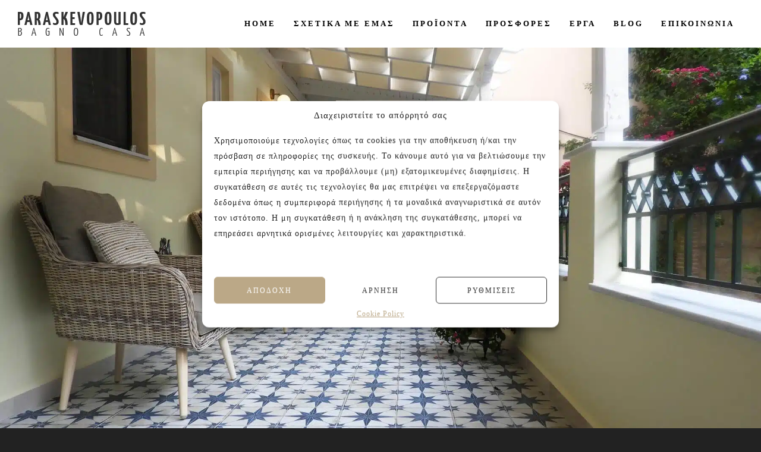

--- FILE ---
content_type: text/html; charset=UTF-8
request_url: https://bagnocasa.gr/portfolio/airbnb-2/
body_size: 15277
content:
<!doctype html>

<!--[if lt IE 10]>
<html class="ie9 no-js eut-responsive" lang="el">
<![endif]-->
<!--[if (gt IE 9)|!(IE)]><!-->
<html class="no-js eut-responsive" lang="el">
<!--<![endif]-->
	<head>
		<meta charset="UTF-8"><link data-optimized="2" rel="stylesheet" href="https://bagnocasa.gr/wp-content/litespeed/css/1620191ba596b4b54b5aa96929e4c6fe.css?ver=db830" />

		<!-- viewport -->
		<meta name="viewport" content="width=device-width, initial-scale=1, maximum-scale=1, user-scalable=no">

		<!-- allow pinned sites -->
		<meta name="application-name" content="Bagno Casa Παρασκευόπουλος" />
		<link rel="pingback" href="https://bagnocasa.gr/xmlrpc.php">
		<meta name='robots' content='index, follow, max-image-preview:large, max-snippet:-1, max-video-preview:-1' />

	<!-- This site is optimized with the Yoast SEO plugin v22.5 - https://yoast.com/wordpress/plugins/seo/ -->
	<title>Airbnb | Bagno Casa Παρασκευόπουλος</title>
	<link rel="canonical" href="https://bagnocasa.gr/portfolio/airbnb-2/" />
	<meta property="og:locale" content="el_GR" />
	<meta property="og:type" content="article" />
	<meta property="og:title" content="Airbnb | Bagno Casa Παρασκευόπουλος" />
	<meta property="og:description" content="Ακόμη μια κατοικία στην Πάργα μετατράπηκε σε μοντέρνο Airbnb διαμέρισμα υπό τη διακοσμητική επιμέλεια των Interior Designers Κωνσταντίνου Κατέχη και Πάνου Λαϊνόπουλου. Η απολαυστική αυλή ντύθηκε με το πλακάκι Star Blue με το vintage αέρα. Το σαλόνι, με το υπνοδωμάτιο και το κουζινάκι που επενδύθηκαν με πλακάκι απομίμηση φυσικού ξύλου στο δάπεδο για να προσδώσει ζεστασιά [&hellip;]" />
	<meta property="og:url" content="https://bagnocasa.gr/portfolio/airbnb-2/" />
	<meta property="og:site_name" content="Bagno Casa Παρασκευόπουλος" />
	<meta property="article:publisher" content="https://www.facebook.com/Bagno-Casa-%ce%a0%ce%b1%cf%81%ce%b1%cf%83%ce%ba%ce%b5%cf%85%cf%8c%cf%80%ce%bf%cf%85%ce%bb%ce%bf%cf%82-316234365109001" />
	<meta property="article:modified_time" content="2025-09-23T22:52:02+00:00" />
	<meta property="og:image" content="https://bagnocasa.gr/wp-content/uploads/2021/10/16.jpg" />
	<meta property="og:image:width" content="800" />
	<meta property="og:image:height" content="600" />
	<meta property="og:image:type" content="image/jpeg" />
	<meta name="twitter:card" content="summary_large_image" />
	<meta name="twitter:site" content="@bagnocasa" />
	<meta name="twitter:label1" content="Εκτιμώμενος χρόνος ανάγνωσης" />
	<meta name="twitter:data1" content="2 λεπτά" />
	<script type="application/ld+json" class="yoast-schema-graph">{"@context":"https://schema.org","@graph":[{"@type":"WebPage","@id":"https://bagnocasa.gr/portfolio/airbnb-2/","url":"https://bagnocasa.gr/portfolio/airbnb-2/","name":"Airbnb | Bagno Casa Παρασκευόπουλος","isPartOf":{"@id":"https://bagnocasa.gr/#website"},"primaryImageOfPage":{"@id":"https://bagnocasa.gr/portfolio/airbnb-2/#primaryimage"},"image":{"@id":"https://bagnocasa.gr/portfolio/airbnb-2/#primaryimage"},"thumbnailUrl":"https://bagnocasa.gr/wp-content/uploads/2021/10/16.jpg","datePublished":"2022-02-21T23:56:19+00:00","dateModified":"2025-09-23T22:52:02+00:00","breadcrumb":{"@id":"https://bagnocasa.gr/portfolio/airbnb-2/#breadcrumb"},"inLanguage":"el","potentialAction":[{"@type":"ReadAction","target":["https://bagnocasa.gr/portfolio/airbnb-2/"]}]},{"@type":"ImageObject","inLanguage":"el","@id":"https://bagnocasa.gr/portfolio/airbnb-2/#primaryimage","url":"https://bagnocasa.gr/wp-content/uploads/2021/10/16.jpg","contentUrl":"https://bagnocasa.gr/wp-content/uploads/2021/10/16.jpg","width":800,"height":600},{"@type":"BreadcrumbList","@id":"https://bagnocasa.gr/portfolio/airbnb-2/#breadcrumb","itemListElement":[{"@type":"ListItem","position":1,"name":"Αρχική","item":"https://bagnocasa.gr/"},{"@type":"ListItem","position":2,"name":"Airbnb"}]},{"@type":"WebSite","@id":"https://bagnocasa.gr/#website","url":"https://bagnocasa.gr/","name":"BagnoCasa Paraskevopoulos","description":"Πλακάκια - Μπάνιο - Κουζίνα - Πισίνα -Είδη Υγιεινής - Εξοπλισμός Ξενοδοχείων","publisher":{"@id":"https://bagnocasa.gr/#organization"},"alternateName":"BagnoCasa","potentialAction":[{"@type":"SearchAction","target":{"@type":"EntryPoint","urlTemplate":"https://bagnocasa.gr/?s={search_term_string}"},"query-input":"required name=search_term_string"}],"inLanguage":"el"},{"@type":"Organization","@id":"https://bagnocasa.gr/#organization","name":"Bagno Casa Παρασκευόπουλος","alternateName":"Bagno Casa Paraskevopoulos","url":"https://bagnocasa.gr/","logo":{"@type":"ImageObject","inLanguage":"el","@id":"https://bagnocasa.gr/#/schema/logo/image/","url":"https://bagnocasa.gr/wp-content/uploads/2017/01/logo.png","contentUrl":"https://bagnocasa.gr/wp-content/uploads/2017/01/logo.png","width":215,"height":41,"caption":"Bagno Casa Παρασκευόπουλος"},"image":{"@id":"https://bagnocasa.gr/#/schema/logo/image/"},"sameAs":["https://www.facebook.com/Bagno-Casa-Παρασκευόπουλος-316234365109001","https://x.com/bagnocasa","https://www.instagram.com/bagnocasa_paraskevopoulos/","https://www.tiktok.com/@bagnocasa.paraske","https://gr.pinterest.com/BagnoCasa/","https://www.youtube.com/@BagnoCasaParaskevopoulos"]}]}</script>
	<!-- / Yoast SEO plugin. -->


<link rel='dns-prefetch' href='//fonts.googleapis.com' />
<link rel='preconnect' href='https://fonts.gstatic.com' crossorigin />
<link rel="alternate" type="application/rss+xml" title="Ροή RSS &raquo; Bagno Casa Παρασκευόπουλος" href="https://bagnocasa.gr/feed/" />
<link rel="alternate" type="application/rss+xml" title="Ροή Σχολίων &raquo; Bagno Casa Παρασκευόπουλος" href="https://bagnocasa.gr/comments/feed/" />
<meta name="viewport" content="width=device-width, initial-scale=1, maximum-scale=1, user-scalable=no">
<meta name="application-name" content="Bagno Casa Παρασκευόπουλος">
<script type="text/javascript">
/* <![CDATA[ */
window._wpemojiSettings = {"baseUrl":"https:\/\/s.w.org\/images\/core\/emoji\/15.0.3\/72x72\/","ext":".png","svgUrl":"https:\/\/s.w.org\/images\/core\/emoji\/15.0.3\/svg\/","svgExt":".svg","source":{"concatemoji":"https:\/\/bagnocasa.gr\/wp-includes\/js\/wp-emoji-release.min.js?ver=6.5.2"}};
/*! This file is auto-generated */
!function(i,n){var o,s,e;function c(e){try{var t={supportTests:e,timestamp:(new Date).valueOf()};sessionStorage.setItem(o,JSON.stringify(t))}catch(e){}}function p(e,t,n){e.clearRect(0,0,e.canvas.width,e.canvas.height),e.fillText(t,0,0);var t=new Uint32Array(e.getImageData(0,0,e.canvas.width,e.canvas.height).data),r=(e.clearRect(0,0,e.canvas.width,e.canvas.height),e.fillText(n,0,0),new Uint32Array(e.getImageData(0,0,e.canvas.width,e.canvas.height).data));return t.every(function(e,t){return e===r[t]})}function u(e,t,n){switch(t){case"flag":return n(e,"\ud83c\udff3\ufe0f\u200d\u26a7\ufe0f","\ud83c\udff3\ufe0f\u200b\u26a7\ufe0f")?!1:!n(e,"\ud83c\uddfa\ud83c\uddf3","\ud83c\uddfa\u200b\ud83c\uddf3")&&!n(e,"\ud83c\udff4\udb40\udc67\udb40\udc62\udb40\udc65\udb40\udc6e\udb40\udc67\udb40\udc7f","\ud83c\udff4\u200b\udb40\udc67\u200b\udb40\udc62\u200b\udb40\udc65\u200b\udb40\udc6e\u200b\udb40\udc67\u200b\udb40\udc7f");case"emoji":return!n(e,"\ud83d\udc26\u200d\u2b1b","\ud83d\udc26\u200b\u2b1b")}return!1}function f(e,t,n){var r="undefined"!=typeof WorkerGlobalScope&&self instanceof WorkerGlobalScope?new OffscreenCanvas(300,150):i.createElement("canvas"),a=r.getContext("2d",{willReadFrequently:!0}),o=(a.textBaseline="top",a.font="600 32px Arial",{});return e.forEach(function(e){o[e]=t(a,e,n)}),o}function t(e){var t=i.createElement("script");t.src=e,t.defer=!0,i.head.appendChild(t)}"undefined"!=typeof Promise&&(o="wpEmojiSettingsSupports",s=["flag","emoji"],n.supports={everything:!0,everythingExceptFlag:!0},e=new Promise(function(e){i.addEventListener("DOMContentLoaded",e,{once:!0})}),new Promise(function(t){var n=function(){try{var e=JSON.parse(sessionStorage.getItem(o));if("object"==typeof e&&"number"==typeof e.timestamp&&(new Date).valueOf()<e.timestamp+604800&&"object"==typeof e.supportTests)return e.supportTests}catch(e){}return null}();if(!n){if("undefined"!=typeof Worker&&"undefined"!=typeof OffscreenCanvas&&"undefined"!=typeof URL&&URL.createObjectURL&&"undefined"!=typeof Blob)try{var e="postMessage("+f.toString()+"("+[JSON.stringify(s),u.toString(),p.toString()].join(",")+"));",r=new Blob([e],{type:"text/javascript"}),a=new Worker(URL.createObjectURL(r),{name:"wpTestEmojiSupports"});return void(a.onmessage=function(e){c(n=e.data),a.terminate(),t(n)})}catch(e){}c(n=f(s,u,p))}t(n)}).then(function(e){for(var t in e)n.supports[t]=e[t],n.supports.everything=n.supports.everything&&n.supports[t],"flag"!==t&&(n.supports.everythingExceptFlag=n.supports.everythingExceptFlag&&n.supports[t]);n.supports.everythingExceptFlag=n.supports.everythingExceptFlag&&!n.supports.flag,n.DOMReady=!1,n.readyCallback=function(){n.DOMReady=!0}}).then(function(){return e}).then(function(){var e;n.supports.everything||(n.readyCallback(),(e=n.source||{}).concatemoji?t(e.concatemoji):e.wpemoji&&e.twemoji&&(t(e.twemoji),t(e.wpemoji)))}))}((window,document),window._wpemojiSettings);
/* ]]> */
</script>




















<link rel="preload" as="style" href="https://fonts.googleapis.com/css?family=Noto%20Sans:400,700%7CYanone%20Kaffeesatz:700%7CLato:400%7CNoto%20Serif:400,700&#038;subset=greek-ext,greek&#038;display=swap&#038;ver=1767883236" /><noscript><link rel="stylesheet" href="https://fonts.googleapis.com/css?family=Noto%20Sans:400,700%7CYanone%20Kaffeesatz:700%7CLato:400%7CNoto%20Serif:400,700&#038;subset=greek-ext,greek&#038;display=swap&#038;ver=1767883236" /></noscript><script type="text/javascript" src="https://bagnocasa.gr/wp-includes/js/jquery/jquery.min.js?ver=3.7.1" id="jquery-core-js"></script>
<script type="text/javascript" src="https://bagnocasa.gr/wp-includes/js/jquery/jquery-migrate.min.js?ver=3.4.1" id="jquery-migrate-js"></script>
<script type="text/javascript" src="https://bagnocasa.gr/wp-content/plugins/woocommerce/assets/js/jquery-blockui/jquery.blockUI.min.js?ver=2.7.0-wc.8.7.0" id="jquery-blockui-js" data-wp-strategy="defer"></script>
<script type="text/javascript" id="wc-add-to-cart-js-extra">
/* <![CDATA[ */
var wc_add_to_cart_params = {"ajax_url":"\/wp-admin\/admin-ajax.php","wc_ajax_url":"\/?wc-ajax=%%endpoint%%","i18n_view_cart":"\u039a\u03b1\u03bb\u03ac\u03b8\u03b9","cart_url":"https:\/\/bagnocasa.gr","is_cart":"","cart_redirect_after_add":"no"};
/* ]]> */
</script>
<script type="text/javascript" src="https://bagnocasa.gr/wp-content/plugins/woocommerce/assets/js/frontend/add-to-cart.min.js?ver=8.7.0" id="wc-add-to-cart-js" data-wp-strategy="defer"></script>
<script type="text/javascript" src="https://bagnocasa.gr/wp-content/plugins/woocommerce/assets/js/js-cookie/js.cookie.min.js?ver=2.1.4-wc.8.7.0" id="js-cookie-js" defer="defer" data-wp-strategy="defer"></script>
<script type="text/javascript" id="woocommerce-js-extra">
/* <![CDATA[ */
var woocommerce_params = {"ajax_url":"\/wp-admin\/admin-ajax.php","wc_ajax_url":"\/?wc-ajax=%%endpoint%%"};
/* ]]> */
</script>
<script type="text/javascript" src="https://bagnocasa.gr/wp-content/plugins/woocommerce/assets/js/frontend/woocommerce.min.js?ver=8.7.0" id="woocommerce-js" defer="defer" data-wp-strategy="defer"></script>
<script type="text/javascript" src="https://bagnocasa.gr/wp-content/plugins/js_composer/assets/js/vendors/woocommerce-add-to-cart.js?ver=7.6" id="vc_woocommerce-add-to-cart-js-js"></script>
<script type="text/javascript" src="https://bagnocasa.gr/wp-content/themes/engic/js/modernizr.custom.js?ver=2.8.3" id="modernizr-js"></script>
<script></script><link rel="https://api.w.org/" href="https://bagnocasa.gr/wp-json/" /><link rel="EditURI" type="application/rsd+xml" title="RSD" href="https://bagnocasa.gr/xmlrpc.php?rsd" />
<meta name="generator" content="WordPress 6.5.2" />
<meta name="generator" content="WooCommerce 8.7.0" />
<link rel='shortlink' href='https://bagnocasa.gr/?p=10745' />
<link rel="alternate" type="application/json+oembed" href="https://bagnocasa.gr/wp-json/oembed/1.0/embed?url=https%3A%2F%2Fbagnocasa.gr%2Fportfolio%2Fairbnb-2%2F" />
<link rel="alternate" type="text/xml+oembed" href="https://bagnocasa.gr/wp-json/oembed/1.0/embed?url=https%3A%2F%2Fbagnocasa.gr%2Fportfolio%2Fairbnb-2%2F&#038;format=xml" />
<meta name="generator" content="Redux 4.4.15" />
					<!-- Dynamic css -->
<!-- Dynamic css -->
<!-- Dynamic css -->
<!-- Dynamic css -->
	<noscript><style>.woocommerce-product-gallery{ opacity: 1 !important; }</style></noscript>
	<meta name="generator" content="Powered by WPBakery Page Builder - drag and drop page builder for WordPress."/>
<link rel="icon" href="https://bagnocasa.gr/wp-content/uploads/2020/01/cropped-favicon-32x32.jpg" sizes="32x32" />
<link rel="icon" href="https://bagnocasa.gr/wp-content/uploads/2020/01/cropped-favicon-192x192.jpg" sizes="192x192" />
<link rel="apple-touch-icon" href="https://bagnocasa.gr/wp-content/uploads/2020/01/cropped-favicon-180x180.jpg" />
<meta name="msapplication-TileImage" content="https://bagnocasa.gr/wp-content/uploads/2020/01/cropped-favicon-270x270.jpg" />
		
		<noscript><style> .wpb_animate_when_almost_visible { opacity: 1; }</style></noscript>	</head>

	
	<body data-rsssl=1 data-cmplz=1 id="eut-body" class="portfolio-template-default single single-portfolio postid-10745 eut-stretched theme-engic eut-vce-ver-2.4.2 woocommerce-no-js eut-body wpb-js-composer js-comp-ver-7.6 vc_responsive">
		
		<!-- Frames -->
				<!-- End Frames -->

		
		
		<!-- Responsive Menu -->
		<nav id="eut-hidden-menu" class="eut-side-area">
			<div class="eut-menu-wrapper">
				<div class="eut-area-content">
										<div class="eut-main-menu-wrapper">
						<ul id="menu-main-menu" class="eut-menu"><li id="menu-item-2416" class="menu-item menu-item-type-post_type menu-item-object-page menu-item-home menu-item-2416"><a href="https://bagnocasa.gr/"><span class="eut-item">Home</span></a></li>
<li id="menu-item-2374" class="menu-item menu-item-type-post_type menu-item-object-page menu-item-2374"><a href="https://bagnocasa.gr/sxetika-me-emas/"><span class="eut-item">Σχετικα με εμας</span></a></li>
<li id="menu-item-2487" class="menu-item menu-item-type-post_type menu-item-object-page menu-item-2487"><a href="https://bagnocasa.gr/%cf%80%cf%81%ce%bf%cf%8a%cf%8c%ce%bd%cf%84%ce%b1/"><span class="eut-item">Προϊοντα</span></a></li>
<li id="menu-item-4823" class="menu-item menu-item-type-taxonomy menu-item-object-product_cat menu-item-4823"><a href="https://bagnocasa.gr/κατηγορία-προϊόντος/prosfores/"><span class="eut-item">Προσφορές</span></a></li>
<li id="menu-item-2915" class="menu-item menu-item-type-post_type menu-item-object-page menu-item-2915"><a href="https://bagnocasa.gr/erga/"><span class="eut-item">Εργα</span></a></li>
<li id="menu-item-2551" class="menu-item menu-item-type-post_type menu-item-object-page menu-item-2551"><a href="https://bagnocasa.gr/blog/"><span class="eut-item">Blog</span></a></li>
<li id="menu-item-2564" class="menu-item menu-item-type-post_type menu-item-object-page menu-item-2564"><a href="https://bagnocasa.gr/epikoinonia/"><span class="eut-item">Επικοινωνία</span></a></li>
</ul>					</div>
							<!-- Menu Options -->
		<ul class="eut-menu-options eut-menu-element">
		</ul>
		<!-- End Menu Options -->
				</div>
			</div>
		</nav>
		<!-- End Responsive Menu -->

				<!-- Theme Wrapper -->
		
		<div id="eut-theme-wrapper">

			<header id="eut-header" class="eut-default" data-fullscreen="yes" data-overlap="no" data-sticky-header="advanced" data-logo-align="left" data-menu-align="right" data-menu-type="simply" data-topbar="no" data-menu-options="right" data-header-position="above-feature" data-backtotop="yes">
												<!-- Logo, Main Navigation, Header Options -->
				<div id="eut-header-wrapper">

					<div id="eut-inner-header" class="eut-fullwidth">

						<div class="eut-container">

								<div class="eut-logo">
			<div class="eut-logo-wrapper">
			<a class="eut-default" href="https://bagnocasa.gr/"><img src="//bagnocasa.gr/wp-content/uploads/2017/01/logo-1-1.png.webp" alt="Bagno Casa Παρασκευόπουλος" title="Bagno Casa Παρασκευόπουλος" data-no-retina="" width="215" height="41"></a>
			<a class="eut-dark" href="https://bagnocasa.gr/"><img src="//bagnocasa.gr/wp-content/uploads/2017/01/logo.png.webp" alt="Bagno Casa Παρασκευόπουλος" title="Bagno Casa Παρασκευόπουλος" data-no-retina="" width="215" height="41"></a>
			<a class="eut-light" href="https://bagnocasa.gr/"><img src="//bagnocasa.gr/wp-content/uploads/2017/01/logo.png.webp" alt="Bagno Casa Παρασκευόπουλος" title="Bagno Casa Παρασκευόπουλος" data-no-retina="" width="215" height="41"></a>
			<a class="eut-sticky" href="https://bagnocasa.gr/"><img src="//bagnocasa.gr/wp-content/uploads/2017/01/logo.png.webp" alt="Bagno Casa Παρασκευόπουλος" title="Bagno Casa Παρασκευόπουλος" data-no-retina="" width="215" height="41"></a>
				<span>Bagno Casa Παρασκευόπουλος</span>
			</div>
		</div>


													<div class="eut-menu-elements-wrapper">

									<!-- Menu Options -->
		<ul class="eut-menu-options eut-menu-element">
		</ul>
		<!-- End Menu Options -->

								<div class="eut-cart-button eut-menu-element">
		<a href="https://bagnocasa.gr" class="eut-icon-shop"><span class="eut-purchased-items">0</span></a>
	</div>

							
							</div>
						
						
							<!-- Main Menu -->
																					
															<div class="eut-responsive-menu-button eut-menu-element">
									<a href="#eut-hidden-menu" class="eut-toggle-sidearea eut-button-icon">
										<div class="eut-line-icon"></div>
									</a>
								</div>
														<nav id="eut-main-menu" class="eut-menu-pointer-arrow">
								<ul id="menu-main-menu-1" class="eut-menu"><li class="menu-item menu-item-type-post_type menu-item-object-page menu-item-home menu-item-2416"><a href="https://bagnocasa.gr/"><span class="eut-item">Home</span></a></li>
<li class="menu-item menu-item-type-post_type menu-item-object-page menu-item-2374"><a href="https://bagnocasa.gr/sxetika-me-emas/"><span class="eut-item">Σχετικα με εμας</span></a></li>
<li class="menu-item menu-item-type-post_type menu-item-object-page menu-item-2487"><a href="https://bagnocasa.gr/%cf%80%cf%81%ce%bf%cf%8a%cf%8c%ce%bd%cf%84%ce%b1/"><span class="eut-item">Προϊοντα</span></a></li>
<li class="menu-item menu-item-type-taxonomy menu-item-object-product_cat menu-item-4823"><a href="https://bagnocasa.gr/κατηγορία-προϊόντος/prosfores/"><span class="eut-item">Προσφορές</span></a></li>
<li class="menu-item menu-item-type-post_type menu-item-object-page menu-item-2915"><a href="https://bagnocasa.gr/erga/"><span class="eut-item">Εργα</span></a></li>
<li class="menu-item menu-item-type-post_type menu-item-object-page menu-item-2551"><a href="https://bagnocasa.gr/blog/"><span class="eut-item">Blog</span></a></li>
<li class="menu-item menu-item-type-post_type menu-item-object-page menu-item-2564"><a href="https://bagnocasa.gr/epikoinonia/"><span class="eut-item">Επικοινωνία</span></a></li>
</ul>							</nav>
							<!-- End Main Menu -->
						
						</div>
						
					</div>
				</div>
				<div class="clear"></div>

				<!-- End Logo, Main Navigation, Header Options -->

					<div id="eut-feature-section" class="" data-effect="none" >

		<div class="eut-feature-section-inner" data-item="image" >
			<!-- Custom Title -->
			<div id="eut-feature-title" class="eut-feature-content eut-align-left-center eut-style-default eut-fade-in">
				<div class="eut-container">
																</div>
			</div>
			<!-- End Custom Title -->
			<div class="eut-bg-wrapper">
			<div class="eut-overlay-10"></div><div class="eut-bg-image eut-bg-position-center-center" style="background-image: url(https://bagnocasa.gr/wp-content/uploads/2021/10/47-1.jpg.webp);"></div>			</div>
					</div>

	</div>
				<!-- End Feature Section -->


				
			</header>

		<div id="eut-search-modal" class="eut-modal">
			<div class="eut-modal-content">
				<div class="eut-h6 eut-close-search">Close</div><form class="eut-search" method="get" action="https://bagnocasa.gr/" >  <div class="eut-search-placeholder eut-h1">Enter your<br>text here</div>  <input type="text" class="eut-search-textfield" id="engic-eutf-search-696d148b89227" value="" name="s" autocomplete="off"/>  <input type="submit" value="Start Searching"></form>			</div>
		</div>


	<div id="eut-main-content" class="eut-single-portfolio-content">

				<!-- Portfolio Title -->
		<div id="eut-portfolio-title" class="eut-align-left" style="height:150px;">
			<div id="eut-portfolio-title-content" data-height="150">
								<div class="eut-container">
					<h1 class="eut-title eut-dark"><span>Airbnb</span></h1>
										<div class="eut-description eut-dark">Project: Airbnb/ Place: Parga/ Designer: Konstantinos Katechis &amp; Panos Lainopoulos</div>
									</div>
							</div>
					</div>
		<!-- End Portfolio Title -->

		

		<div class="eut-container eut-right-sidebar">

							<div id="eut-single-media">
							<div class="eut-media clearfix">
			<img width="800" height="600" src="https://bagnocasa.gr/wp-content/uploads/2021/10/16.jpg.webp" class="attachment-large size-large wp-post-image" alt="" decoding="async" fetchpriority="high" srcset="https://bagnocasa.gr/wp-content/uploads/2021/10/16.jpg.webp 800w, https://bagnocasa.gr/wp-content/uploads/2021/10/16-600x450.jpg 600w, https://bagnocasa.gr/wp-content/uploads/2021/10/16-300x225.jpg.webp 300w" sizes="(max-width: 800px) 100vw, 800px" />		</div>
				</div>
			
			<div id="eut-content-area">
				<article id="post-10745" class="eut-single-porfolio post-10745 portfolio type-portfolio status-publish has-post-thumbnail hentry portfolio_category-creations portfolio_field-design portfolio_field-interior">

										<div id="eut-post-content" class="eut-margin-bottom-sm">
						
		
		<div id='gallery-1' class='gallery galleryid-10745 gallery-columns-2 gallery-size-large'><dl class='gallery-item'>
			<dt class='gallery-icon landscape'>
				<a href='https://bagnocasa.gr/wp-content/uploads/2021/10/2.jpg'><img decoding="async" width="800" height="600" src="https://bagnocasa.gr/wp-content/uploads/2021/10/2.jpg.webp" class="attachment-large size-large" alt="" srcset="https://bagnocasa.gr/wp-content/uploads/2021/10/2.jpg.webp 800w, https://bagnocasa.gr/wp-content/uploads/2021/10/2-600x450.jpg 600w, https://bagnocasa.gr/wp-content/uploads/2021/10/2-300x225.jpg.webp 300w" sizes="(max-width: 800px) 100vw, 800px" /></a>
			</dt></dl><dl class='gallery-item'>
			<dt class='gallery-icon landscape'>
				<a href='https://bagnocasa.gr/wp-content/uploads/2021/10/16.jpg'><img decoding="async" width="800" height="600" src="https://bagnocasa.gr/wp-content/uploads/2021/10/16.jpg.webp" class="attachment-large size-large" alt="" srcset="https://bagnocasa.gr/wp-content/uploads/2021/10/16.jpg.webp 800w, https://bagnocasa.gr/wp-content/uploads/2021/10/16-600x450.jpg 600w, https://bagnocasa.gr/wp-content/uploads/2021/10/16-300x225.jpg.webp 300w" sizes="(max-width: 800px) 100vw, 800px" /></a>
			</dt></dl><br style="clear: both" /><dl class='gallery-item'>
			<dt class='gallery-icon portrait'>
				<a href='https://bagnocasa.gr/wp-content/uploads/2021/10/18.jpg'><img loading="lazy" decoding="async" width="600" height="800" src="https://bagnocasa.gr/wp-content/uploads/2021/10/18.jpg.webp" class="attachment-large size-large" alt="" srcset="https://bagnocasa.gr/wp-content/uploads/2021/10/18.jpg.webp 600w, https://bagnocasa.gr/wp-content/uploads/2021/10/18-225x300.jpg.webp 225w" sizes="(max-width: 600px) 100vw, 600px" /></a>
			</dt></dl><dl class='gallery-item'>
			<dt class='gallery-icon portrait'>
				<a href='https://bagnocasa.gr/wp-content/uploads/2021/10/19.jpg'><img loading="lazy" decoding="async" width="600" height="800" src="https://bagnocasa.gr/wp-content/uploads/2021/10/19.jpg.webp" class="attachment-large size-large" alt="" srcset="https://bagnocasa.gr/wp-content/uploads/2021/10/19.jpg.webp 600w, https://bagnocasa.gr/wp-content/uploads/2021/10/19-225x300.jpg.webp 225w" sizes="(max-width: 600px) 100vw, 600px" /></a>
			</dt></dl><br style="clear: both" /><dl class='gallery-item'>
			<dt class='gallery-icon landscape'>
				<a href='https://bagnocasa.gr/wp-content/uploads/2021/10/25.jpg'><img loading="lazy" decoding="async" width="800" height="599" src="https://bagnocasa.gr/wp-content/uploads/2021/10/25.jpg.webp" class="attachment-large size-large" alt="" srcset="https://bagnocasa.gr/wp-content/uploads/2021/10/25.jpg.webp 800w, https://bagnocasa.gr/wp-content/uploads/2021/10/25-600x449.jpg 600w, https://bagnocasa.gr/wp-content/uploads/2021/10/25-300x225.jpg.webp 300w" sizes="(max-width: 800px) 100vw, 800px" /></a>
			</dt></dl><dl class='gallery-item'>
			<dt class='gallery-icon portrait'>
				<a href='https://bagnocasa.gr/wp-content/uploads/2021/10/28.jpg'><img loading="lazy" decoding="async" width="600" height="800" src="https://bagnocasa.gr/wp-content/uploads/2021/10/28.jpg.webp" class="attachment-large size-large" alt="" srcset="https://bagnocasa.gr/wp-content/uploads/2021/10/28.jpg.webp 600w, https://bagnocasa.gr/wp-content/uploads/2021/10/28-225x300.jpg.webp 225w" sizes="(max-width: 600px) 100vw, 600px" /></a>
			</dt></dl><br style="clear: both" /><dl class='gallery-item'>
			<dt class='gallery-icon portrait'>
				<a href='https://bagnocasa.gr/wp-content/uploads/2021/10/29.jpg'><img loading="lazy" decoding="async" width="600" height="800" src="https://bagnocasa.gr/wp-content/uploads/2021/10/29.jpg.webp" class="attachment-large size-large" alt="" srcset="https://bagnocasa.gr/wp-content/uploads/2021/10/29.jpg.webp 600w, https://bagnocasa.gr/wp-content/uploads/2021/10/29-225x300.jpg.webp 225w" sizes="(max-width: 600px) 100vw, 600px" /></a>
			</dt></dl><dl class='gallery-item'>
			<dt class='gallery-icon landscape'>
				<a href='https://bagnocasa.gr/wp-content/uploads/2021/10/47.jpg'><img loading="lazy" decoding="async" width="900" height="675" src="https://bagnocasa.gr/wp-content/uploads/2021/10/47.jpg.webp" class="attachment-large size-large" alt="" srcset="https://bagnocasa.gr/wp-content/uploads/2021/10/47.jpg.webp 900w, https://bagnocasa.gr/wp-content/uploads/2021/10/47-600x450.jpg 600w, https://bagnocasa.gr/wp-content/uploads/2021/10/47-300x225.jpg.webp 300w, https://bagnocasa.gr/wp-content/uploads/2021/10/47-800x600.jpg.webp 800w" sizes="(max-width: 900px) 100vw, 900px" /></a>
			</dt></dl><br style="clear: both" /><dl class='gallery-item'>
			<dt class='gallery-icon portrait'>
				<a href='https://bagnocasa.gr/wp-content/uploads/2021/10/31.jpg'><img loading="lazy" decoding="async" width="600" height="800" src="https://bagnocasa.gr/wp-content/uploads/2021/10/31.jpg.webp" class="attachment-large size-large" alt="" srcset="https://bagnocasa.gr/wp-content/uploads/2021/10/31.jpg.webp 600w, https://bagnocasa.gr/wp-content/uploads/2021/10/31-225x300.jpg.webp 225w" sizes="(max-width: 600px) 100vw, 600px" /></a>
			</dt></dl><dl class='gallery-item'>
			<dt class='gallery-icon landscape'>
				<a href='https://bagnocasa.gr/wp-content/uploads/2021/10/32.jpg'><img loading="lazy" decoding="async" width="800" height="595" src="https://bagnocasa.gr/wp-content/uploads/2021/10/32.jpg.webp" class="attachment-large size-large" alt="" srcset="https://bagnocasa.gr/wp-content/uploads/2021/10/32.jpg.webp 800w, https://bagnocasa.gr/wp-content/uploads/2021/10/32-600x446.jpg 600w, https://bagnocasa.gr/wp-content/uploads/2021/10/32-300x223.jpg.webp 300w" sizes="(max-width: 800px) 100vw, 800px" /></a>
			</dt></dl><br style="clear: both" /><dl class='gallery-item'>
			<dt class='gallery-icon portrait'>
				<a href='https://bagnocasa.gr/wp-content/uploads/2021/10/35.jpg'><img loading="lazy" decoding="async" width="600" height="800" src="https://bagnocasa.gr/wp-content/uploads/2021/10/35.jpg.webp" class="attachment-large size-large" alt="" srcset="https://bagnocasa.gr/wp-content/uploads/2021/10/35.jpg.webp 600w, https://bagnocasa.gr/wp-content/uploads/2021/10/35-225x300.jpg.webp 225w" sizes="(max-width: 600px) 100vw, 600px" /></a>
			</dt></dl><dl class='gallery-item'>
			<dt class='gallery-icon portrait'>
				<a href='https://bagnocasa.gr/wp-content/uploads/2021/10/36.jpg'><img loading="lazy" decoding="async" width="600" height="800" src="https://bagnocasa.gr/wp-content/uploads/2021/10/36.jpg.webp" class="attachment-large size-large" alt="" srcset="https://bagnocasa.gr/wp-content/uploads/2021/10/36.jpg.webp 600w, https://bagnocasa.gr/wp-content/uploads/2021/10/36-225x300.jpg.webp 225w" sizes="(max-width: 600px) 100vw, 600px" /></a>
			</dt></dl><br style="clear: both" /><dl class='gallery-item'>
			<dt class='gallery-icon portrait'>
				<a href='https://bagnocasa.gr/wp-content/uploads/2021/10/40.jpg'><img loading="lazy" decoding="async" width="600" height="800" src="https://bagnocasa.gr/wp-content/uploads/2021/10/40.jpg.webp" class="attachment-large size-large" alt="" srcset="https://bagnocasa.gr/wp-content/uploads/2021/10/40.jpg.webp 600w, https://bagnocasa.gr/wp-content/uploads/2021/10/40-225x300.jpg.webp 225w" sizes="(max-width: 600px) 100vw, 600px" /></a>
			</dt></dl><dl class='gallery-item'>
			<dt class='gallery-icon landscape'>
				<a href='https://bagnocasa.gr/wp-content/uploads/2021/10/50.jpg'><img loading="lazy" decoding="async" width="800" height="600" src="https://bagnocasa.gr/wp-content/uploads/2021/10/50.jpg.webp" class="attachment-large size-large" alt="" srcset="https://bagnocasa.gr/wp-content/uploads/2021/10/50.jpg.webp 800w, https://bagnocasa.gr/wp-content/uploads/2021/10/50-600x450.jpg 600w, https://bagnocasa.gr/wp-content/uploads/2021/10/50-300x225.jpg.webp 300w" sizes="(max-width: 800px) 100vw, 800px" /></a>
			</dt></dl><br style="clear: both" /><dl class='gallery-item'>
			<dt class='gallery-icon portrait'>
				<a href='https://bagnocasa.gr/wp-content/uploads/2021/10/55.jpg'><img loading="lazy" decoding="async" width="600" height="800" src="https://bagnocasa.gr/wp-content/uploads/2021/10/55.jpg.webp" class="attachment-large size-large" alt="" srcset="https://bagnocasa.gr/wp-content/uploads/2021/10/55.jpg.webp 600w, https://bagnocasa.gr/wp-content/uploads/2021/10/55-225x300.jpg.webp 225w" sizes="(max-width: 600px) 100vw, 600px" /></a>
			</dt></dl><dl class='gallery-item'>
			<dt class='gallery-icon portrait'>
				<a href='https://bagnocasa.gr/wp-content/uploads/2021/10/56.jpg'><img loading="lazy" decoding="async" width="600" height="800" src="https://bagnocasa.gr/wp-content/uploads/2021/10/56.jpg.webp" class="attachment-large size-large" alt="" srcset="https://bagnocasa.gr/wp-content/uploads/2021/10/56.jpg.webp 600w, https://bagnocasa.gr/wp-content/uploads/2021/10/56-225x300.jpg.webp 225w" sizes="(max-width: 600px) 100vw, 600px" /></a>
			</dt></dl><br style="clear: both" />
		</div>

<p style="text-align: justify;">Ακόμη μια κατοικία στην Πάργα μετατράπηκε σε μοντέρνο Airbnb διαμέρισμα υπό τη διακοσμητική επιμέλεια των Interior Designers Κωνσταντίνου Κατέχη και Πάνου Λαϊνόπουλου.</p>
<p style="text-align: justify;">Η απολαυστική αυλή ντύθηκε με το πλακάκι Star Blue με το vintage αέρα. Το σαλόνι, με το υπνοδωμάτιο και το κουζινάκι που επενδύθηκαν με <a href="https://bagnocasa.gr/101-logoi-gia-na-epileksete-plakakia-se-apomimisi-ksilou/">πλακάκι απομίμηση φυσικού ξύλου</a> στο δάπεδο για να προσδώσει ζεστασιά στο χώρο. Ο τοίχος και το τραπέζι της κουζίνας ντύθηκαν με το πλακάκι Arch που χάρισε απλόχερα προσωπικότητα.</p>
<p style="text-align: justify;">Στο μπάνιο, χρησιμοποιήθηκε το πλακάκι Greco μέσα στη ντουζιέρα, με το πολύ ιδιαίτερο σχέδιο και χρωματισμούς  που αποπνέει φρεσκάδα. Το <a href="https://bagnocasa.gr/%CE%BA%CE%B1%CF%84%CE%B7%CE%B3%CE%BF%CF%81%CE%AF%CE%B1-%CF%80%CF%81%CE%BF%CF%8A%CF%8C%CE%BD%CF%84%CE%BF%CF%82/%ce%bc%cf%80%ce%ac%ce%bd%ce%b9%ce%bf/%cf%80%ce%bb%ce%b1%ce%ba%ce%ac%ce%ba%ce%b9%ce%b1/">δάπεδο του μπάνιου ντύθηκε με το πλακάκι</a> City, σε μια μπλε απόχρωση που μόνο θετικούς συνειρμούς προσφέρει στο μυαλό μας, όπως η μαγεία του βυθού ή η ξενοιασιά του καλοκαιριού. Ο πάτος της ντουζιέρας έγινε με την Alma di Pietra που μοιάζει με φυσική πέτρα στην υφή, ενώ η στήλη ντους χαρίζει το εφέ της βροχής, όταν αρχίζει να ρέει το νερό. Το έπιπλο από μασίφ φυσικό ξύλο που μας παραπέμπει στη δεκαετία του &#8216; 70 και ο ιδιαίτερος χειροποίητος καθρέφτης ήρθαν να πρωταγωνιστήσουν στο μπάνιο, συμπληρώνοντας τη minimal αίσθηση φυσικών υλικών. Ένας επικαθήμενος οβάλ νιπτήρας με εντοιχισμένη μπαταρία, μια κρεμαστή λεκάνη με εντοιχισμένο καζανάκι συμπληρώνουν τη minimal αισθητική και χαρίζουν άνεση.</p>
<p style="text-align: justify;"><strong><em>Η Airbnb κατοικία <a href="https://zorbasparga.gr/" target="_blank" rel="noopener">Zorbas Apartments</a> στην Πάργα προμηθεύτηκε τα πλακάκια τοίχων και δαπέδων στο σαλόνι, την κουζίνα, το υπνοδωμάτιο και τη βεράντα καθώς και τα είδη υγιεινής του μπάνιου από το κατάστημά μας <a href="https://bagnocasa.gr/epikoinonia/" target="_blank" rel="noopener">Bagno Casa Paraskevopoulos</a>.</em></strong></p>
					</div>

				</article>

									<div id="eut-portfolio-info-responsive">
								<div class="eut-portfolio-info">

			
				<!-- Portfolio Description -->
				<div class="eut-portfolio-description">
					<div class="eut-h5">Aibnb Κατοικία Zorbas Apartments</div>
					<p>Place: Πάργα- Πρέβεζα/ Interior Designer: Κωνσταντίνος Κατέχης &amp; Πάνος Λαϊνόπουλος
</p>
				</div>
				<!-- End Portfolio Description -->

			
			
				<!-- Fields -->
				<ul class="eut-fields">
				<li class="eut-fields-title eut-small-text">design</li><li class="eut-fields-title eut-small-text">interior</li>				</ul>
				<!-- End Fields -->

								<div id="eut-social-share" class="eut-border">

			<ul>

								<li><a href="https://bagnocasa.gr/portfolio/airbnb-2/" title="Airbnb" class="eut-social-share-facebook"><i class="fab fa-facebook"></i></a></li>
												<li><a href="https://bagnocasa.gr/portfolio/airbnb-2/" title="Airbnb" class="eut-social-share-twitter"><i class="fab fa-x-twitter"></i></a></li>
												<li><a href="https://bagnocasa.gr/portfolio/airbnb-2/" title="Airbnb" class="eut-social-share-linkedin"><i class="fab fa-linkedin"></i></a></li>
																<li><a href="#" class="eut-like-counter-link" data-post-id="10745"><i class="fas fa-heart"></i><span class="eut-like-counter">0</span></a></li>
				
			</ul>

		</div>
		</div>
						</div>
				
			</div>
							<aside id="eut-sidebar">
							<div class="eut-portfolio-info">

			
				<!-- Portfolio Description -->
				<div class="eut-portfolio-description">
					<div class="eut-h5">Aibnb Κατοικία Zorbas Apartments</div>
					<p>Place: Πάργα- Πρέβεζα/ Interior Designer: Κωνσταντίνος Κατέχης &amp; Πάνος Λαϊνόπουλος
</p>
				</div>
				<!-- End Portfolio Description -->

			
			
				<!-- Fields -->
				<ul class="eut-fields">
				<li class="eut-fields-title eut-small-text">design</li><li class="eut-fields-title eut-small-text">interior</li>				</ul>
				<!-- End Fields -->

								<div id="eut-social-share" class="eut-border">

			<ul>

								<li><a href="https://bagnocasa.gr/portfolio/airbnb-2/" title="Airbnb" class="eut-social-share-facebook"><i class="fab fa-facebook"></i></a></li>
												<li><a href="https://bagnocasa.gr/portfolio/airbnb-2/" title="Airbnb" class="eut-social-share-twitter"><i class="fab fa-x-twitter"></i></a></li>
												<li><a href="https://bagnocasa.gr/portfolio/airbnb-2/" title="Airbnb" class="eut-social-share-linkedin"><i class="fab fa-linkedin"></i></a></li>
																<li><a href="#" class="eut-like-counter-link" data-post-id="10745"><i class="fas fa-heart"></i><span class="eut-like-counter">0</span></a></li>
				
			</ul>

		</div>
		</div>
					</aside>
						<div class="clear"></div>

						</div>

	</div>
	<!-- End Content -->

						<footer id="eut-footer" data-sticky-footer="no">
				<div class="eut-container">
						<div id="eut-footer-area" class="eut-section" data-section-type="fullwidth-background">
			<div class="eut-row">
<div class="eut-column eut-column-1-3 eut-tablet-column-1-3"><div id="text-3" class="eut-widget widget widget_text"><h3 class="eut-widget-title">Σχετικα με εμας</h3>			<div class="textwidget">Στην εταιρεία Paraskevopoulos μετουσιώνονται 40 χρόνια εμπειρίας στο χώρο του πλακιδίου και των ειδών υγιεινής, καθώς και φρέσκες ιδέες με τον ενθουσιασμό της νέας γενιάς! Επισκεφτείτε μας για ιδέες και προτάσεις στον Άγιο Δημήτριο (Λιδωρικίου 11) ή καλέστε μας στο 210-9934544.</div>
		</div></div><div class="eut-column eut-column-1-3 eut-tablet-column-1-3"><div id="eut-widget-latest-posts-4" class="eut-widget widget eut-widget eut-latest-news"><h3 class="eut-widget-title">Τελευταια αρθρα</h3>			<ul>
		
				<li class="post-17174 post type-post status-publish format-standard has-post-thumbnail hentry category-bathroom category-cafe-restaurant category-home category-inspiration category-interior category-kitchen category-tiles tag-3770 tag-3772 tag-3771">
											<a href="https://bagnocasa.gr/10-diaforetikoi-tropoi-topothetisis-twn-plakidiwn-toublwn/" target="_self" title="10 διαφορετικοί τρόποι τοποθέτησης των πλακιδίων τύπου &#8220;τουβλάκι&#8221;" class="eut-post-thumb">
													<div class="eut-bg-wrapper eut-small-square">
								<div class="eut-bg-image" style="background-image: url(https://bagnocasa.gr/wp-content/uploads/2025/11/Moss-Zion-150x150.jpg);"></div>
							</div>
							<img width="150" height="150" src="https://bagnocasa.gr/wp-content/uploads/2025/11/Moss-Zion-150x150.jpg" class="attachment-thumbnail size-thumbnail wp-post-image" alt="zion_moss" decoding="async" loading="lazy" srcset="https://bagnocasa.gr/wp-content/uploads/2025/11/Moss-Zion-150x150.jpg 150w, https://bagnocasa.gr/wp-content/uploads/2025/11/Moss-Zion-600x600.jpg 600w, https://bagnocasa.gr/wp-content/uploads/2025/11/Moss-Zion-300x300.jpg 300w, https://bagnocasa.gr/wp-content/uploads/2025/11/Moss-Zion-100x100.jpg 100w" sizes="(max-width: 150px) 100vw, 150px" />												</a>
										<div class="eut-news-content">
						<a href="https://bagnocasa.gr/10-diaforetikoi-tropoi-topothetisis-twn-plakidiwn-toublwn/" target="_self" class="eut-title" title="10 διαφορετικοί τρόποι τοποθέτησης των πλακιδίων τύπου &#8220;τουβλάκι&#8221;">10 διαφορετικοί τρόποι τοποθέτησης των πλακιδίων τύπου &#8220;τουβλάκι&#8221;</a>
												<div class="eut-latest-news-date">5 Δεκεμβρίου, 2025</div>
											</div>
				</li>

		
				<li class="post-18076 post type-post status-publish format-standard has-post-thumbnail hentry category-bathroom category-cafe-restaurant category-exterior category-home category-hotel category-inspiration category-interior category-tiles tag-cotto- tag-3547 tag---terracotta">
											<a href="https://bagnocasa.gr/handmade-tiles-terracotta/" target="_self" title="Χειροποίητα πλακάκια Terracotta: Η ζεστασιά της γης στο σπίτι σας" class="eut-post-thumb">
													<div class="eut-bg-wrapper eut-small-square">
								<div class="eut-bg-image" style="background-image: url(https://bagnocasa.gr/wp-content/uploads/2025/11/casa-clot-maria-joao-atelier_4-150x150.jpg);"></div>
							</div>
							<img width="150" height="150" src="https://bagnocasa.gr/wp-content/uploads/2025/11/casa-clot-maria-joao-atelier_4-150x150.jpg" class="attachment-thumbnail size-thumbnail wp-post-image" alt="" decoding="async" loading="lazy" srcset="https://bagnocasa.gr/wp-content/uploads/2025/11/casa-clot-maria-joao-atelier_4-150x150.jpg 150w, https://bagnocasa.gr/wp-content/uploads/2025/11/casa-clot-maria-joao-atelier_4-600x600.jpg 600w, https://bagnocasa.gr/wp-content/uploads/2025/11/casa-clot-maria-joao-atelier_4-300x300.jpg 300w, https://bagnocasa.gr/wp-content/uploads/2025/11/casa-clot-maria-joao-atelier_4-100x100.jpg 100w" sizes="(max-width: 150px) 100vw, 150px" />												</a>
										<div class="eut-news-content">
						<a href="https://bagnocasa.gr/handmade-tiles-terracotta/" target="_self" class="eut-title" title="Χειροποίητα πλακάκια Terracotta: Η ζεστασιά της γης στο σπίτι σας">Χειροποίητα πλακάκια Terracotta: Η ζεστασιά της γης στο σπίτι σας</a>
												<div class="eut-latest-news-date">27 Νοεμβρίου, 2025</div>
											</div>
				</li>

		
				<li class="post-18012 post type-post status-publish format-standard has-post-thumbnail hentry category-bathroom category-cafe-restaurant category-home category-hotel category-inspiration category-interior category-kitchen category-tiles tag-idietera-plakakia tag-2038">
											<a href="https://bagnocasa.gr/5-%cf%83%ce%b5%ce%b9%cf%81%ce%ad%cf%82-%cf%80%ce%bb%ce%b1%ce%ba%ce%b9%ce%b4%ce%af%cf%89%ce%bd-%cf%80%ce%bf%cf%85-%cf%83%cf%80%ce%ac%ce%bd%ce%b5-%cf%84%ce%b1-%ce%ba%ce%b1%cf%84%ce%b5%cf%83%cf%84%ce%b7/" target="_self" title="5 σειρές πλακιδίων που σπάνε τα κατεστημένα" class="eut-post-thumb">
													<div class="eut-bg-wrapper eut-small-square">
								<div class="eut-bg-image" style="background-image: url(https://bagnocasa.gr/wp-content/uploads/2024/12/Pearl-Paipai-150x150.jpg);"></div>
							</div>
							<img width="150" height="150" src="https://bagnocasa.gr/wp-content/uploads/2024/12/Pearl-Paipai-150x150.jpg" class="attachment-thumbnail size-thumbnail wp-post-image" alt="paipai_pearl" decoding="async" loading="lazy" srcset="https://bagnocasa.gr/wp-content/uploads/2024/12/Pearl-Paipai-150x150.jpg 150w, https://bagnocasa.gr/wp-content/uploads/2024/12/Pearl-Paipai-300x300.jpg 300w, https://bagnocasa.gr/wp-content/uploads/2024/12/Pearl-Paipai-100x100.jpg 100w, https://bagnocasa.gr/wp-content/uploads/2024/12/Pearl-Paipai-600x600.jpg 600w" sizes="(max-width: 150px) 100vw, 150px" />												</a>
										<div class="eut-news-content">
						<a href="https://bagnocasa.gr/5-%cf%83%ce%b5%ce%b9%cf%81%ce%ad%cf%82-%cf%80%ce%bb%ce%b1%ce%ba%ce%b9%ce%b4%ce%af%cf%89%ce%bd-%cf%80%ce%bf%cf%85-%cf%83%cf%80%ce%ac%ce%bd%ce%b5-%cf%84%ce%b1-%ce%ba%ce%b1%cf%84%ce%b5%cf%83%cf%84%ce%b7/" target="_self" class="eut-title" title="5 σειρές πλακιδίων που σπάνε τα κατεστημένα">5 σειρές πλακιδίων που σπάνε τα κατεστημένα</a>
												<div class="eut-latest-news-date">30 Οκτωβρίου, 2025</div>
											</div>
				</li>

					</ul>
		</div></div><div class="eut-column eut-column-1-3 eut-tablet-column-1-3"></div>			</div>
		</div>
							<div id="eut-footer-bar" class="eut-section" data-section-type="fullwidth-background" data-align-center="yes">

				<div class="eut-row">
										<div class="eut-column eut-column-1-2">
						<div class="eut-copyright">
							Copyright Bagno Casa Παρασκευόπουλος 2026						</div>
					</div>
															<div class="eut-column eut-column-1-2">
						<ul class="eut-element eut-social"><li><a href="https://twitter.com/bagnocasa" target="_blank" rel="noopener noreferrer">Twitter</a></li><li><a href="https://www.facebook.com/Bagno-Casa-%CE%A0%CE%B1%CF%81%CE%B1%CF%83%CE%BA%CE%B5%CF%85%CF%8C%CF%80%CE%BF%CF%85%CE%BB%CE%BF%CF%82-316234365109001/?fref=ts" target="_blank" rel="noopener noreferrer">Facebook</a></li><li><a href="https://www.instagram.com/bagnocasa_paraskevopoulos/" target="_blank" rel="noopener noreferrer">Instagram</a></li><li><a href="https://www.pinterest.com/bagnocasa/" target="_blank" rel="noopener noreferrer">Pinterest</a></li><li><a href="https://www.tiktok.com/@bagnocasa.paraske" target="_blank" rel="noopener noreferrer">TikTok</a></li></ul>					</div>
					
				</div>
			</div>

				</div>
							</footer>
		</div> <!-- end #eut-theme-wrapper -->
				
<!-- Consent Management powered by Complianz | GDPR/CCPA Cookie Consent https://wordpress.org/plugins/complianz-gdpr -->
<div id="cmplz-cookiebanner-container"><div class="cmplz-cookiebanner cmplz-hidden banner-1 banner-a optin cmplz-center cmplz-categories-type-view-preferences" aria-modal="true" data-nosnippet="true" role="dialog" aria-live="polite" aria-labelledby="cmplz-header-1-optin" aria-describedby="cmplz-message-1-optin">
	<div class="cmplz-header">
		<div class="cmplz-logo"></div>
		<div class="cmplz-title" id="cmplz-header-1-optin">Διαχειριστείτε το απόρρητό σας</div>
		<div class="cmplz-close" tabindex="0" role="button" aria-label="Κλείσιμο διαλόγου">
			<svg aria-hidden="true" focusable="false" data-prefix="fas" data-icon="times" class="svg-inline--fa fa-times fa-w-11" role="img" xmlns="http://www.w3.org/2000/svg" viewBox="0 0 352 512"><path fill="currentColor" d="M242.72 256l100.07-100.07c12.28-12.28 12.28-32.19 0-44.48l-22.24-22.24c-12.28-12.28-32.19-12.28-44.48 0L176 189.28 75.93 89.21c-12.28-12.28-32.19-12.28-44.48 0L9.21 111.45c-12.28 12.28-12.28 32.19 0 44.48L109.28 256 9.21 356.07c-12.28 12.28-12.28 32.19 0 44.48l22.24 22.24c12.28 12.28 32.2 12.28 44.48 0L176 322.72l100.07 100.07c12.28 12.28 32.2 12.28 44.48 0l22.24-22.24c12.28-12.28 12.28-32.19 0-44.48L242.72 256z"></path></svg>
		</div>
	</div>

	<div class="cmplz-divider cmplz-divider-header"></div>
	<div class="cmplz-body">
		<div class="cmplz-message" id="cmplz-message-1-optin"><p>Χρησιμοποιούμε τεχνολογίες όπως τα cookies για την αποθήκευση ή/και την πρόσβαση σε πληροφορίες της συσκευής. Το κάνουμε αυτό για να βελτιώσουμε την εμπειρία περιήγησης και να προβάλλουμε (μη) εξατομικευμένες διαφημίσεις. Η συγκατάθεση σε αυτές τις τεχνολογίες θα μας επιτρέψει να επεξεργαζόμαστε δεδομένα όπως η συμπεριφορά περιήγησης ή τα μοναδικά αναγνωριστικά σε αυτόν τον ιστότοπο. Η μη συγκατάθεση ή η ανάκληση της συγκατάθεσης, μπορεί να επηρεάσει αρνητικά ορισμένες λειτουργίες και χαρακτηριστικά.</p></div>
		<!-- categories start -->
		<div class="cmplz-categories">
			<details class="cmplz-category cmplz-functional" >
				<summary>
						<span class="cmplz-category-header">
							<span class="cmplz-category-title">Λειτουργικά</span>
							<span class='cmplz-always-active'>
								<span class="cmplz-banner-checkbox">
									<input type="checkbox"
										   id="cmplz-functional-optin"
										   data-category="cmplz_functional"
										   class="cmplz-consent-checkbox cmplz-functional"
										   size="40"
										   value="1"/>
									<label class="cmplz-label" for="cmplz-functional-optin" tabindex="0"><span class="screen-reader-text">Λειτουργικά</span></label>
								</span>
								Πάντα ενεργό							</span>
							<span class="cmplz-icon cmplz-open">
								<svg xmlns="http://www.w3.org/2000/svg" viewBox="0 0 448 512"  height="18" ><path d="M224 416c-8.188 0-16.38-3.125-22.62-9.375l-192-192c-12.5-12.5-12.5-32.75 0-45.25s32.75-12.5 45.25 0L224 338.8l169.4-169.4c12.5-12.5 32.75-12.5 45.25 0s12.5 32.75 0 45.25l-192 192C240.4 412.9 232.2 416 224 416z"/></svg>
							</span>
						</span>
				</summary>
				<div class="cmplz-description">
					<span class="cmplz-description-functional">The technical storage or access is strictly necessary for the legitimate purpose of enabling the use of a specific service explicitly requested by the subscriber or user, or for the sole purpose of carrying out the transmission of a communication over an electronic communications network.</span>
				</div>
			</details>

			<details class="cmplz-category cmplz-preferences" >
				<summary>
						<span class="cmplz-category-header">
							<span class="cmplz-category-title">Επιλογών</span>
							<span class="cmplz-banner-checkbox">
								<input type="checkbox"
									   id="cmplz-preferences-optin"
									   data-category="cmplz_preferences"
									   class="cmplz-consent-checkbox cmplz-preferences"
									   size="40"
									   value="1"/>
								<label class="cmplz-label" for="cmplz-preferences-optin" tabindex="0"><span class="screen-reader-text">Επιλογών</span></label>
							</span>
							<span class="cmplz-icon cmplz-open">
								<svg xmlns="http://www.w3.org/2000/svg" viewBox="0 0 448 512"  height="18" ><path d="M224 416c-8.188 0-16.38-3.125-22.62-9.375l-192-192c-12.5-12.5-12.5-32.75 0-45.25s32.75-12.5 45.25 0L224 338.8l169.4-169.4c12.5-12.5 32.75-12.5 45.25 0s12.5 32.75 0 45.25l-192 192C240.4 412.9 232.2 416 224 416z"/></svg>
							</span>
						</span>
				</summary>
				<div class="cmplz-description">
					<span class="cmplz-description-preferences">The technical storage or access is necessary for the legitimate purpose of storing preferences that are not requested by the subscriber or user.</span>
				</div>
			</details>

			<details class="cmplz-category cmplz-statistics" >
				<summary>
						<span class="cmplz-category-header">
							<span class="cmplz-category-title">Στατιστικά</span>
							<span class="cmplz-banner-checkbox">
								<input type="checkbox"
									   id="cmplz-statistics-optin"
									   data-category="cmplz_statistics"
									   class="cmplz-consent-checkbox cmplz-statistics"
									   size="40"
									   value="1"/>
								<label class="cmplz-label" for="cmplz-statistics-optin" tabindex="0"><span class="screen-reader-text">Στατιστικά</span></label>
							</span>
							<span class="cmplz-icon cmplz-open">
								<svg xmlns="http://www.w3.org/2000/svg" viewBox="0 0 448 512"  height="18" ><path d="M224 416c-8.188 0-16.38-3.125-22.62-9.375l-192-192c-12.5-12.5-12.5-32.75 0-45.25s32.75-12.5 45.25 0L224 338.8l169.4-169.4c12.5-12.5 32.75-12.5 45.25 0s12.5 32.75 0 45.25l-192 192C240.4 412.9 232.2 416 224 416z"/></svg>
							</span>
						</span>
				</summary>
				<div class="cmplz-description">
					<span class="cmplz-description-statistics">The technical storage or access that is used exclusively for statistical purposes.</span>
					<span class="cmplz-description-statistics-anonymous">The technical storage or access that is used exclusively for anonymous statistical purposes. Without a subpoena, voluntary compliance on the part of your Internet Service Provider, or additional records from a third party, information stored or retrieved for this purpose alone cannot usually be used to identify you.</span>
				</div>
			</details>
			<details class="cmplz-category cmplz-marketing" >
				<summary>
						<span class="cmplz-category-header">
							<span class="cmplz-category-title">Marketing</span>
							<span class="cmplz-banner-checkbox">
								<input type="checkbox"
									   id="cmplz-marketing-optin"
									   data-category="cmplz_marketing"
									   class="cmplz-consent-checkbox cmplz-marketing"
									   size="40"
									   value="1"/>
								<label class="cmplz-label" for="cmplz-marketing-optin" tabindex="0"><span class="screen-reader-text">Marketing</span></label>
							</span>
							<span class="cmplz-icon cmplz-open">
								<svg xmlns="http://www.w3.org/2000/svg" viewBox="0 0 448 512"  height="18" ><path d="M224 416c-8.188 0-16.38-3.125-22.62-9.375l-192-192c-12.5-12.5-12.5-32.75 0-45.25s32.75-12.5 45.25 0L224 338.8l169.4-169.4c12.5-12.5 32.75-12.5 45.25 0s12.5 32.75 0 45.25l-192 192C240.4 412.9 232.2 416 224 416z"/></svg>
							</span>
						</span>
				</summary>
				<div class="cmplz-description">
					<span class="cmplz-description-marketing">The technical storage or access is required to create user profiles to send advertising, or to track the user on a website or across several websites for similar marketing purposes.</span>
				</div>
			</details>
		</div><!-- categories end -->
			</div>

	<div class="cmplz-links cmplz-information">
		<a class="cmplz-link cmplz-manage-options cookie-statement" href="#" data-relative_url="#cmplz-manage-consent-container">Διαχείριση επιλογών</a>
		<a class="cmplz-link cmplz-manage-third-parties cookie-statement" href="#" data-relative_url="#cmplz-cookies-overview">Διαχείριση υπηρεσιών</a>
		<a class="cmplz-link cmplz-manage-vendors tcf cookie-statement" href="#" data-relative_url="#cmplz-tcf-wrapper">Manage {vendor_count} vendors</a>
		<a class="cmplz-link cmplz-external cmplz-read-more-purposes tcf" target="_blank" rel="noopener noreferrer nofollow" href="https://cookiedatabase.org/tcf/purposes/">Διαβάστε περισσότερα για αυτούς τους σκοπούς</a>
			</div>

	<div class="cmplz-divider cmplz-footer"></div>

	<div class="cmplz-buttons">
		<button class="cmplz-btn cmplz-accept">Αποδοχή</button>
		<button class="cmplz-btn cmplz-deny">Άρνηση</button>
		<button class="cmplz-btn cmplz-view-preferences">Ρυθμίσεις</button>
		<button class="cmplz-btn cmplz-save-preferences">Αποθήκευση</button>
		<a class="cmplz-btn cmplz-manage-options tcf cookie-statement" href="#" data-relative_url="#cmplz-manage-consent-container">Ρυθμίσεις</a>
			</div>

	<div class="cmplz-links cmplz-documents">
		<a class="cmplz-link cookie-statement" href="#" data-relative_url="">{title}</a>
		<a class="cmplz-link privacy-statement" href="#" data-relative_url="">{title}</a>
		<a class="cmplz-link impressum" href="#" data-relative_url="">{title}</a>
			</div>

</div>
</div>
					<div id="cmplz-manage-consent" data-nosnippet="true"><button class="cmplz-btn cmplz-hidden cmplz-manage-consent manage-consent-1">Manage consent</button>

</div>	<script type='text/javascript'>
		(function () {
			var c = document.body.className;
			c = c.replace(/woocommerce-no-js/, 'woocommerce-js');
			document.body.className = c;
		})();
	</script>
	<script type="text/javascript" src="https://bagnocasa.gr/wp-content/plugins/contact-form-7/includes/swv/js/index.js?ver=5.9.3" id="swv-js"></script>
<script type="text/javascript" id="contact-form-7-js-extra">
/* <![CDATA[ */
var wpcf7 = {"api":{"root":"https:\/\/bagnocasa.gr\/wp-json\/","namespace":"contact-form-7\/v1"},"cached":"1"};
/* ]]> */
</script>
<script type="text/javascript" src="https://bagnocasa.gr/wp-content/plugins/contact-form-7/includes/js/index.js?ver=5.9.3" id="contact-form-7-js"></script>
<script type="text/javascript" src="https://bagnocasa.gr/wp-content/plugins/woocommerce/assets/js/sourcebuster/sourcebuster.min.js?ver=8.7.0" id="sourcebuster-js-js"></script>
<script type="text/javascript" id="wc-order-attribution-js-extra">
/* <![CDATA[ */
var wc_order_attribution = {"params":{"lifetime":1.0e-5,"session":30,"ajaxurl":"https:\/\/bagnocasa.gr\/wp-admin\/admin-ajax.php","prefix":"wc_order_attribution_","allowTracking":true},"fields":{"source_type":"current.typ","referrer":"current_add.rf","utm_campaign":"current.cmp","utm_source":"current.src","utm_medium":"current.mdm","utm_content":"current.cnt","utm_id":"current.id","utm_term":"current.trm","session_entry":"current_add.ep","session_start_time":"current_add.fd","session_pages":"session.pgs","session_count":"udata.vst","user_agent":"udata.uag"}};
/* ]]> */
</script>
<script type="text/javascript" src="https://bagnocasa.gr/wp-content/plugins/woocommerce/assets/js/frontend/order-attribution.min.js?ver=8.7.0" id="wc-order-attribution-js"></script>
<script type="text/javascript" id="engic-eutf-plugins-js-extra">
/* <![CDATA[ */
var engic_eutf_retina_support = {"retina_support":"default"};
/* ]]> */
</script>
<script type="text/javascript" src="https://bagnocasa.gr/wp-content/themes/engic/js/plugins.js?ver=2.4.2" id="engic-eutf-plugins-js"></script>
<script type="text/javascript" id="engic-eutf-main-script-js-extra">
/* <![CDATA[ */
var engic_eutf_main_data = {"siteurl":"https:\/\/bagnocasa.gr\/wp-content\/themes\/engic","ajaxurl":"https:\/\/bagnocasa.gr\/wp-admin\/admin-ajax.php","wp_gallery_popup":"1","string_back":"Back","nonce_likes":"60441fd14b"};
/* ]]> */
</script>
<script type="text/javascript" src="https://bagnocasa.gr/wp-content/themes/engic/js/main.js?ver=2.4.2" id="engic-eutf-main-script-js"></script>
<script type="text/javascript" id="engic-eutf-main-script-js-after">
/* <![CDATA[ */
function eutReadCookie(name) {var nameEQ = name + '=';var ca = document.cookie.split(';');for(var i=0;i < ca.length;i++) {var c = ca[i];while (c.charAt(0)==' ') c = c.substring(1,c.length);if (c.indexOf(nameEQ) === 0) return c.substring(nameEQ.length,c.length);}return null;}function eutPrivacyCookieConsent( cookie_name, cookie_days ) {var privacyAgreement = jQuery('.eut-privacy-agreement');privacyAgreement.on( 'click', function() {var theDate = new Date();var later = new Date( theDate.getTime() + cookie_days*24*60*60*1000 );document.cookie = cookie_name + '=true; Path=/; SameSite=Lax; Expires='+later.toGMTString()+';';jQuery('#eut-privacy-bar').fadeOut(900);});if( !document.cookie.match( cookie_name ) ) {jQuery('#eut-privacy-bar').fadeIn(900);}}function eutPrivacyPopupConsent() {var privacyPopupButton = jQuery('.eut-privacy-popup-btn'),privacyRefreshButton = jQuery('.eut-privacy-refresh-btn'),privacyPopup = jQuery('#eut-privacy-popup'),privacyOverlay = jQuery('#eut-privacy-overlay');privacyPopupButton.on( 'click', function(e) {e.preventDefault();privacyPopup.fadeIn(600,function(){jQuery(window).on( 'click.eut_close_privacy_popup', function( event ) {if( !jQuery(event.target).closest('.eut-privacy-popup-wrapper').length ) {privacyPopup.fadeOut(600,function(){jQuery(window).off( 'click.eut_close_privacy_popup' );});privacyOverlay.fadeOut(600);}});});privacyOverlay.fadeIn(600);});privacyRefreshButton.on( 'click', function() {window.location.reload(true);});} eutPrivacyCookieConsent('eut-privacy-consent', '30'); eutPrivacyPopupConsent();function eutPrivacyCookieSwitch( cookie_name, initial_state ) {var theDate = new Date();var oneYearLater = new Date( theDate.getTime() + 31536000000 );var privacySwitch = jQuery('.' + cookie_name);privacySwitch.each( function() {if( document.cookie.match( cookie_name ) ) {if ( 'false' == eutReadCookie(cookie_name) ) {this.checked = false;} else {this.checked = true;}} else {if( !initial_state ) {this.checked = false;}}});privacySwitch.on( 'click', function() {if( this.checked ) {document.cookie = cookie_name + '=true; Path=/; SameSite=Lax; Expires='+oneYearLater.toGMTString()+';';privacySwitch.each( function() {this.checked = true;});} else {document.cookie = cookie_name + '=false; Path=/; SameSite=Lax; Expires='+oneYearLater.toGMTString()+';';privacySwitch.each( function() {this.checked = false;});}});} eutPrivacyCookieSwitch('eut-privacy-content-gtracking', '1' ); eutPrivacyCookieSwitch('eut-privacy-content-gfonts', '1' ); eutPrivacyCookieSwitch('eut-privacy-content-gmaps', '1' ); eutPrivacyCookieSwitch('eut-privacy-content-video-embeds', '1' );
/* ]]> */
</script>
<script type="text/javascript" id="cmplz-cookiebanner-js-extra">
/* <![CDATA[ */
var complianz = {"prefix":"cmplz_","user_banner_id":"1","set_cookies":[],"block_ajax_content":"","banner_version":"28","version":"7.5.1","store_consent":"1","do_not_track_enabled":"","consenttype":"optin","region":"eu","geoip":"1","dismiss_timeout":"","disable_cookiebanner":"","soft_cookiewall":"","dismiss_on_scroll":"","cookie_expiry":"365","url":"https:\/\/bagnocasa.gr\/wp-json\/complianz\/v1\/","locale":"lang=el&locale=el","set_cookies_on_root":"","cookie_domain":"","current_policy_id":"38","cookie_path":"\/","categories":{"statistics":"\u03c3\u03c4\u03b1\u03c4\u03b9\u03c3\u03c4\u03b9\u03ba\u03ac","marketing":"\u03b5\u03bc\u03c0\u03bf\u03c1\u03b9\u03ba\u03ae\u03c2 \u03c0\u03c1\u03bf\u03ce\u03b8\u03b7\u03c3\u03b7\u03c2"},"tcf_active":"","placeholdertext":"\u039a\u03ac\u03bd\u03c4\u03b5 \u03ba\u03bb\u03b9\u03ba \u03b3\u03b9\u03b1 \u03bd\u03b1 \u03b1\u03c0\u03bf\u03b4\u03b5\u03c7\u03c4\u03b5\u03af\u03c4\u03b5 cookies {category} \u03ba\u03b1\u03b9 \u03bd\u03b1 \u03b5\u03bd\u03b5\u03c1\u03b3\u03bf\u03c0\u03bf\u03b9\u03ae\u03c3\u03b5\u03c4\u03b5 \u03b1\u03c5\u03c4\u03cc \u03c4\u03bf \u03c0\u03b5\u03c1\u03b9\u03b5\u03c7\u03cc\u03bc\u03b5\u03bd\u03bf","css_file":"https:\/\/bagnocasa.gr\/wp-content\/uploads\/complianz\/css\/banner-{banner_id}-{type}.css?v=28","page_links":{"eu":{"cookie-statement":{"title":"Cookie Policy ","url":"https:\/\/bagnocasa.gr\/cookie-policy-eu\/"}}},"tm_categories":"1","forceEnableStats":"","preview":"","clean_cookies":"","aria_label":"\u039a\u03ac\u03bd\u03c4\u03b5 \u03ba\u03bb\u03b9\u03ba \u03b3\u03b9\u03b1 \u03bd\u03b1 \u03b1\u03c0\u03bf\u03b4\u03b5\u03c7\u03c4\u03b5\u03af\u03c4\u03b5 cookies {category} \u03ba\u03b1\u03b9 \u03bd\u03b1 \u03b5\u03bd\u03b5\u03c1\u03b3\u03bf\u03c0\u03bf\u03b9\u03ae\u03c3\u03b5\u03c4\u03b5 \u03b1\u03c5\u03c4\u03cc \u03c4\u03bf \u03c0\u03b5\u03c1\u03b9\u03b5\u03c7\u03cc\u03bc\u03b5\u03bd\u03bf"};
/* ]]> */
</script>
<script defer type="text/javascript" src="https://bagnocasa.gr/wp-content/plugins/complianz-gdpr-premium/cookiebanner/js/complianz.min.js?ver=1746488506" id="cmplz-cookiebanner-js"></script>
<script></script><!-- Statistics script Complianz GDPR/CCPA -->
						<script data-category="functional">
							(function(w,d,s,l,i){w[l]=w[l]||[];w[l].push({'gtm.start':
		new Date().getTime(),event:'gtm.js'});var f=d.getElementsByTagName(s)[0],
	j=d.createElement(s),dl=l!='dataLayer'?'&l='+l:'';j.async=true;j.src=
	'https://www.googletagmanager.com/gtm.js?id='+i+dl;f.parentNode.insertBefore(j,f);
})(window,document,'script','dataLayer','GTM-5NV5XV9');

const revokeListeners = [];
window.addRevokeListener = (callback) => {
	revokeListeners.push(callback);
};
document.addEventListener("cmplz_revoke", function (e) {
	cmplz_set_cookie('cmplz_consent_mode', 'revoked', false );
	revokeListeners.forEach((callback) => {
		callback();
	});
});

const consentListeners = [];
/**
 * Called from GTM template to set callback to be executed when user consent is provided.
 * @param callback
 */
window.addConsentUpdateListener = (callback) => {
	consentListeners.push(callback);
};
document.addEventListener("cmplz_fire_categories", function (e) {
	var consentedCategories = e.detail.categories;
	const consent = {
		'security_storage': "granted",
		'functionality_storage': "granted",
		'personalization_storage':  cmplz_in_array( 'preferences', consentedCategories ) ? 'granted' : 'denied',
		'analytics_storage':  cmplz_in_array( 'statistics', consentedCategories ) ? 'granted' : 'denied',
		'ad_storage': cmplz_in_array( 'marketing', consentedCategories ) ? 'granted' : 'denied',
		'ad_user_data': cmplz_in_array( 'marketing', consentedCategories ) ? 'granted' : 'denied',
		'ad_personalization': cmplz_in_array( 'marketing', consentedCategories ) ? 'granted' : 'denied',
	};

	//don't use automatic prefixing, as the TM template needs to be sure it's cmplz_.
	let consented = [];
	for (const [key, value] of Object.entries(consent)) {
		if (value === 'granted') {
			consented.push(key);
		}
	}
	cmplz_set_cookie('cmplz_consent_mode', consented.join(','), false );
	consentListeners.forEach((callback) => {
		callback(consent);
	});
});
						</script><script type="text/javascript"> 
const products = document.querySelectorAll(".products li");
products.forEach((product, index) => {
  product.classList.remove('first', 'last');
  if (product.querySelector("a")?.href === 'https://bagnocasa.gr/%CE%BA%CE%B1%CF%84%CE%B7%CE%B3%CE%BF%CF%81%CE%AF%CE%B1-%CF%80%CF%81%CE%BF%CF%8A%CF%8C%CE%BD%CF%84%CE%BF%CF%82/prosfores/') {
    product.remove();
  }
});
const updatedProducts = document.querySelectorAll(".products li");
updatedProducts.forEach((product, index) => {
  if (index % 4 === 0) {
    product.classList.add('first');
  }
  if (index % 4 === 3) {
    product.classList.add('last');
  }
});
setTimeout(() => {
var $hoverItem = jQuery('.eut-image-hover');
$hoverItem.off("touchend");
}, 100);
 </script>
	</body>
</html>

<!-- Page cached by LiteSpeed Cache 7.1 on 2026-01-18 17:12:43 -->

--- FILE ---
content_type: text/css
request_url: https://bagnocasa.gr/wp-content/litespeed/css/1620191ba596b4b54b5aa96929e4c6fe.css?ver=db830
body_size: 100146
content:
img.wp-smiley,img.emoji{display:inline!important;border:none!important;box-shadow:none!important;height:1em!important;width:1em!important;margin:0 0.07em!important;vertical-align:-0.1em!important;background:none!important;padding:0!important}.wp-block-archives{box-sizing:border-box}.wp-block-archives-dropdown label{display:block}.wp-block-avatar{line-height:0}.wp-block-avatar,.wp-block-avatar img{box-sizing:border-box}.wp-block-avatar.aligncenter{text-align:center}.wp-block-audio{box-sizing:border-box}.wp-block-audio figcaption{margin-bottom:1em;margin-top:.5em}.wp-block-audio audio{min-width:300px;width:100%}.wp-block-button__link{box-sizing:border-box;cursor:pointer;display:inline-block;text-align:center;word-break:break-word}.wp-block-button__link.aligncenter{text-align:center}.wp-block-button__link.alignright{text-align:right}:where(.wp-block-button__link){border-radius:9999px;box-shadow:none;padding:calc(.667em + 2px) calc(1.333em + 2px);text-decoration:none}.wp-block-button[style*=text-decoration] .wp-block-button__link{text-decoration:inherit}.wp-block-buttons>.wp-block-button.has-custom-width{max-width:none}.wp-block-buttons>.wp-block-button.has-custom-width .wp-block-button__link{width:100%}.wp-block-buttons>.wp-block-button.has-custom-font-size .wp-block-button__link{font-size:inherit}.wp-block-buttons>.wp-block-button.wp-block-button__width-25{width:calc(25% - var(--wp--style--block-gap, .5em)*.75)}.wp-block-buttons>.wp-block-button.wp-block-button__width-50{width:calc(50% - var(--wp--style--block-gap, .5em)*.5)}.wp-block-buttons>.wp-block-button.wp-block-button__width-75{width:calc(75% - var(--wp--style--block-gap, .5em)*.25)}.wp-block-buttons>.wp-block-button.wp-block-button__width-100{flex-basis:100%;width:100%}.wp-block-buttons.is-vertical>.wp-block-button.wp-block-button__width-25{width:25%}.wp-block-buttons.is-vertical>.wp-block-button.wp-block-button__width-50{width:50%}.wp-block-buttons.is-vertical>.wp-block-button.wp-block-button__width-75{width:75%}.wp-block-button.is-style-squared,.wp-block-button__link.wp-block-button.is-style-squared{border-radius:0}.wp-block-button.no-border-radius,.wp-block-button__link.no-border-radius{border-radius:0!important}.wp-block-button .wp-block-button__link:where(.is-style-outline),.wp-block-button:where(.is-style-outline)>.wp-block-button__link{border:2px solid;padding:.667em 1.333em}.wp-block-button .wp-block-button__link:where(.is-style-outline):not(.has-text-color),.wp-block-button:where(.is-style-outline)>.wp-block-button__link:not(.has-text-color){color:currentColor}.wp-block-button .wp-block-button__link:where(.is-style-outline):not(.has-background),.wp-block-button:where(.is-style-outline)>.wp-block-button__link:not(.has-background){background-color:initial;background-image:none}.wp-block-button .wp-block-button__link:where(.has-border-color){border-width:initial}.wp-block-button .wp-block-button__link:where([style*=border-top-color]){border-top-width:medium}.wp-block-button .wp-block-button__link:where([style*=border-right-color]){border-right-width:medium}.wp-block-button .wp-block-button__link:where([style*=border-bottom-color]){border-bottom-width:medium}.wp-block-button .wp-block-button__link:where([style*=border-left-color]){border-left-width:medium}.wp-block-button .wp-block-button__link:where([style*=border-style]){border-width:initial}.wp-block-button .wp-block-button__link:where([style*=border-top-style]){border-top-width:medium}.wp-block-button .wp-block-button__link:where([style*=border-right-style]){border-right-width:medium}.wp-block-button .wp-block-button__link:where([style*=border-bottom-style]){border-bottom-width:medium}.wp-block-button .wp-block-button__link:where([style*=border-left-style]){border-left-width:medium}.wp-block-buttons.is-vertical{flex-direction:column}.wp-block-buttons.is-vertical>.wp-block-button:last-child{margin-bottom:0}.wp-block-buttons>.wp-block-button{display:inline-block;margin:0}.wp-block-buttons.is-content-justification-left{justify-content:flex-start}.wp-block-buttons.is-content-justification-left.is-vertical{align-items:flex-start}.wp-block-buttons.is-content-justification-center{justify-content:center}.wp-block-buttons.is-content-justification-center.is-vertical{align-items:center}.wp-block-buttons.is-content-justification-right{justify-content:flex-end}.wp-block-buttons.is-content-justification-right.is-vertical{align-items:flex-end}.wp-block-buttons.is-content-justification-space-between{justify-content:space-between}.wp-block-buttons.aligncenter{text-align:center}.wp-block-buttons:not(.is-content-justification-space-between,.is-content-justification-right,.is-content-justification-left,.is-content-justification-center) .wp-block-button.aligncenter{margin-left:auto;margin-right:auto;width:100%}.wp-block-buttons[style*=text-decoration] .wp-block-button,.wp-block-buttons[style*=text-decoration] .wp-block-button__link{text-decoration:inherit}.wp-block-buttons.has-custom-font-size .wp-block-button__link{font-size:inherit}.wp-block-button.aligncenter,.wp-block-calendar{text-align:center}.wp-block-calendar td,.wp-block-calendar th{border:1px solid;padding:.25em}.wp-block-calendar th{font-weight:400}.wp-block-calendar caption{background-color:inherit}.wp-block-calendar table{border-collapse:collapse;width:100%}.wp-block-calendar table:where(:not(.has-text-color)){color:#40464d}.wp-block-calendar table:where(:not(.has-text-color)) td,.wp-block-calendar table:where(:not(.has-text-color)) th{border-color:#ddd}.wp-block-calendar table.has-background th{background-color:inherit}.wp-block-calendar table.has-text-color th{color:inherit}:where(.wp-block-calendar table:not(.has-background) th){background:#ddd}.wp-block-categories{box-sizing:border-box}.wp-block-categories.alignleft{margin-right:2em}.wp-block-categories.alignright{margin-left:2em}.wp-block-categories.wp-block-categories-dropdown.aligncenter{text-align:center}.wp-block-code{box-sizing:border-box}.wp-block-code code{display:block;font-family:inherit;overflow-wrap:break-word;white-space:pre-wrap}.wp-block-columns{align-items:normal!important;box-sizing:border-box;display:flex;flex-wrap:wrap!important}@media (min-width:782px){.wp-block-columns{flex-wrap:nowrap!important}}.wp-block-columns.are-vertically-aligned-top{align-items:flex-start}.wp-block-columns.are-vertically-aligned-center{align-items:center}.wp-block-columns.are-vertically-aligned-bottom{align-items:flex-end}@media (max-width:781px){.wp-block-columns:not(.is-not-stacked-on-mobile)>.wp-block-column{flex-basis:100%!important}}@media (min-width:782px){.wp-block-columns:not(.is-not-stacked-on-mobile)>.wp-block-column{flex-basis:0%;flex-grow:1}.wp-block-columns:not(.is-not-stacked-on-mobile)>.wp-block-column[style*=flex-basis]{flex-grow:0}}.wp-block-columns.is-not-stacked-on-mobile{flex-wrap:nowrap!important}.wp-block-columns.is-not-stacked-on-mobile>.wp-block-column{flex-basis:0%;flex-grow:1}.wp-block-columns.is-not-stacked-on-mobile>.wp-block-column[style*=flex-basis]{flex-grow:0}:where(.wp-block-columns){margin-bottom:1.75em}:where(.wp-block-columns.has-background){padding:1.25em 2.375em}.wp-block-column{flex-grow:1;min-width:0;overflow-wrap:break-word;word-break:break-word}.wp-block-column.is-vertically-aligned-top{align-self:flex-start}.wp-block-column.is-vertically-aligned-center{align-self:center}.wp-block-column.is-vertically-aligned-bottom{align-self:flex-end}.wp-block-column.is-vertically-aligned-stretch{align-self:stretch}.wp-block-column.is-vertically-aligned-bottom,.wp-block-column.is-vertically-aligned-center,.wp-block-column.is-vertically-aligned-top{width:100%}.wp-block-post-comments{box-sizing:border-box}.wp-block-post-comments .alignleft{float:left}.wp-block-post-comments .alignright{float:right}.wp-block-post-comments .navigation:after{clear:both;content:"";display:table}.wp-block-post-comments .commentlist{clear:both;list-style:none;margin:0;padding:0}.wp-block-post-comments .commentlist .comment{min-height:2.25em;padding-left:3.25em}.wp-block-post-comments .commentlist .comment p{font-size:1em;line-height:1.8;margin:1em 0}.wp-block-post-comments .commentlist .children{list-style:none;margin:0;padding:0}.wp-block-post-comments .comment-author{line-height:1.5}.wp-block-post-comments .comment-author .avatar{border-radius:1.5em;display:block;float:left;height:2.5em;margin-right:.75em;margin-top:.5em;width:2.5em}.wp-block-post-comments .comment-author cite{font-style:normal}.wp-block-post-comments .comment-meta{font-size:.875em;line-height:1.5}.wp-block-post-comments .comment-meta b{font-weight:400}.wp-block-post-comments .comment-meta .comment-awaiting-moderation{display:block;margin-bottom:1em;margin-top:1em}.wp-block-post-comments .comment-body .commentmetadata{font-size:.875em}.wp-block-post-comments .comment-form-author label,.wp-block-post-comments .comment-form-comment label,.wp-block-post-comments .comment-form-email label,.wp-block-post-comments .comment-form-url label{display:block;margin-bottom:.25em}.wp-block-post-comments .comment-form input:not([type=submit]):not([type=checkbox]),.wp-block-post-comments .comment-form textarea{box-sizing:border-box;display:block;width:100%}.wp-block-post-comments .comment-form-cookies-consent{display:flex;gap:.25em}.wp-block-post-comments .comment-form-cookies-consent #wp-comment-cookies-consent{margin-top:.35em}.wp-block-post-comments .comment-reply-title{margin-bottom:0}.wp-block-post-comments .comment-reply-title :where(small){font-size:var(--wp--preset--font-size--medium,smaller);margin-left:.5em}.wp-block-post-comments .reply{font-size:.875em;margin-bottom:1.4em}.wp-block-post-comments input:not([type=submit]),.wp-block-post-comments textarea{border:1px solid #949494;font-family:inherit;font-size:1em}.wp-block-post-comments input:not([type=submit]):not([type=checkbox]),.wp-block-post-comments textarea{padding:calc(.667em + 2px)}:where(.wp-block-post-comments input[type=submit]){border:none}.wp-block-comments-pagination>.wp-block-comments-pagination-next,.wp-block-comments-pagination>.wp-block-comments-pagination-numbers,.wp-block-comments-pagination>.wp-block-comments-pagination-previous{margin-bottom:.5em;margin-right:.5em}.wp-block-comments-pagination>.wp-block-comments-pagination-next:last-child,.wp-block-comments-pagination>.wp-block-comments-pagination-numbers:last-child,.wp-block-comments-pagination>.wp-block-comments-pagination-previous:last-child{margin-right:0}.wp-block-comments-pagination .wp-block-comments-pagination-previous-arrow{display:inline-block;margin-right:1ch}.wp-block-comments-pagination .wp-block-comments-pagination-previous-arrow:not(.is-arrow-chevron){transform:scaleX(1)}.wp-block-comments-pagination .wp-block-comments-pagination-next-arrow{display:inline-block;margin-left:1ch}.wp-block-comments-pagination .wp-block-comments-pagination-next-arrow:not(.is-arrow-chevron){transform:scaleX(1)}.wp-block-comments-pagination.aligncenter{justify-content:center}.wp-block-comment-template{box-sizing:border-box;list-style:none;margin-bottom:0;max-width:100%;padding:0}.wp-block-comment-template li{clear:both}.wp-block-comment-template ol{list-style:none;margin-bottom:0;max-width:100%;padding-left:2rem}.wp-block-comment-template.alignleft{float:left}.wp-block-comment-template.aligncenter{margin-left:auto;margin-right:auto;width:-moz-fit-content;width:fit-content}.wp-block-comment-template.alignright{float:right}.wp-block-cover,.wp-block-cover-image{align-items:center;background-position:50%;box-sizing:border-box;display:flex;justify-content:center;min-height:430px;overflow:hidden;overflow:clip;padding:1em;position:relative}.wp-block-cover .has-background-dim:not([class*=-background-color]),.wp-block-cover-image .has-background-dim:not([class*=-background-color]),.wp-block-cover-image.has-background-dim:not([class*=-background-color]),.wp-block-cover.has-background-dim:not([class*=-background-color]){background-color:#000}.wp-block-cover .has-background-dim.has-background-gradient,.wp-block-cover-image .has-background-dim.has-background-gradient{background-color:initial}.wp-block-cover-image.has-background-dim:before,.wp-block-cover.has-background-dim:before{background-color:inherit;content:""}.wp-block-cover .wp-block-cover__background,.wp-block-cover .wp-block-cover__gradient-background,.wp-block-cover-image .wp-block-cover__background,.wp-block-cover-image .wp-block-cover__gradient-background,.wp-block-cover-image.has-background-dim:not(.has-background-gradient):before,.wp-block-cover.has-background-dim:not(.has-background-gradient):before{bottom:0;left:0;opacity:.5;position:absolute;right:0;top:0;z-index:1}.wp-block-cover-image.has-background-dim.has-background-dim-10 .wp-block-cover__background,.wp-block-cover-image.has-background-dim.has-background-dim-10 .wp-block-cover__gradient-background,.wp-block-cover-image.has-background-dim.has-background-dim-10:not(.has-background-gradient):before,.wp-block-cover.has-background-dim.has-background-dim-10 .wp-block-cover__background,.wp-block-cover.has-background-dim.has-background-dim-10 .wp-block-cover__gradient-background,.wp-block-cover.has-background-dim.has-background-dim-10:not(.has-background-gradient):before{opacity:.1}.wp-block-cover-image.has-background-dim.has-background-dim-20 .wp-block-cover__background,.wp-block-cover-image.has-background-dim.has-background-dim-20 .wp-block-cover__gradient-background,.wp-block-cover-image.has-background-dim.has-background-dim-20:not(.has-background-gradient):before,.wp-block-cover.has-background-dim.has-background-dim-20 .wp-block-cover__background,.wp-block-cover.has-background-dim.has-background-dim-20 .wp-block-cover__gradient-background,.wp-block-cover.has-background-dim.has-background-dim-20:not(.has-background-gradient):before{opacity:.2}.wp-block-cover-image.has-background-dim.has-background-dim-30 .wp-block-cover__background,.wp-block-cover-image.has-background-dim.has-background-dim-30 .wp-block-cover__gradient-background,.wp-block-cover-image.has-background-dim.has-background-dim-30:not(.has-background-gradient):before,.wp-block-cover.has-background-dim.has-background-dim-30 .wp-block-cover__background,.wp-block-cover.has-background-dim.has-background-dim-30 .wp-block-cover__gradient-background,.wp-block-cover.has-background-dim.has-background-dim-30:not(.has-background-gradient):before{opacity:.3}.wp-block-cover-image.has-background-dim.has-background-dim-40 .wp-block-cover__background,.wp-block-cover-image.has-background-dim.has-background-dim-40 .wp-block-cover__gradient-background,.wp-block-cover-image.has-background-dim.has-background-dim-40:not(.has-background-gradient):before,.wp-block-cover.has-background-dim.has-background-dim-40 .wp-block-cover__background,.wp-block-cover.has-background-dim.has-background-dim-40 .wp-block-cover__gradient-background,.wp-block-cover.has-background-dim.has-background-dim-40:not(.has-background-gradient):before{opacity:.4}.wp-block-cover-image.has-background-dim.has-background-dim-50 .wp-block-cover__background,.wp-block-cover-image.has-background-dim.has-background-dim-50 .wp-block-cover__gradient-background,.wp-block-cover-image.has-background-dim.has-background-dim-50:not(.has-background-gradient):before,.wp-block-cover.has-background-dim.has-background-dim-50 .wp-block-cover__background,.wp-block-cover.has-background-dim.has-background-dim-50 .wp-block-cover__gradient-background,.wp-block-cover.has-background-dim.has-background-dim-50:not(.has-background-gradient):before{opacity:.5}.wp-block-cover-image.has-background-dim.has-background-dim-60 .wp-block-cover__background,.wp-block-cover-image.has-background-dim.has-background-dim-60 .wp-block-cover__gradient-background,.wp-block-cover-image.has-background-dim.has-background-dim-60:not(.has-background-gradient):before,.wp-block-cover.has-background-dim.has-background-dim-60 .wp-block-cover__background,.wp-block-cover.has-background-dim.has-background-dim-60 .wp-block-cover__gradient-background,.wp-block-cover.has-background-dim.has-background-dim-60:not(.has-background-gradient):before{opacity:.6}.wp-block-cover-image.has-background-dim.has-background-dim-70 .wp-block-cover__background,.wp-block-cover-image.has-background-dim.has-background-dim-70 .wp-block-cover__gradient-background,.wp-block-cover-image.has-background-dim.has-background-dim-70:not(.has-background-gradient):before,.wp-block-cover.has-background-dim.has-background-dim-70 .wp-block-cover__background,.wp-block-cover.has-background-dim.has-background-dim-70 .wp-block-cover__gradient-background,.wp-block-cover.has-background-dim.has-background-dim-70:not(.has-background-gradient):before{opacity:.7}.wp-block-cover-image.has-background-dim.has-background-dim-80 .wp-block-cover__background,.wp-block-cover-image.has-background-dim.has-background-dim-80 .wp-block-cover__gradient-background,.wp-block-cover-image.has-background-dim.has-background-dim-80:not(.has-background-gradient):before,.wp-block-cover.has-background-dim.has-background-dim-80 .wp-block-cover__background,.wp-block-cover.has-background-dim.has-background-dim-80 .wp-block-cover__gradient-background,.wp-block-cover.has-background-dim.has-background-dim-80:not(.has-background-gradient):before{opacity:.8}.wp-block-cover-image.has-background-dim.has-background-dim-90 .wp-block-cover__background,.wp-block-cover-image.has-background-dim.has-background-dim-90 .wp-block-cover__gradient-background,.wp-block-cover-image.has-background-dim.has-background-dim-90:not(.has-background-gradient):before,.wp-block-cover.has-background-dim.has-background-dim-90 .wp-block-cover__background,.wp-block-cover.has-background-dim.has-background-dim-90 .wp-block-cover__gradient-background,.wp-block-cover.has-background-dim.has-background-dim-90:not(.has-background-gradient):before{opacity:.9}.wp-block-cover-image.has-background-dim.has-background-dim-100 .wp-block-cover__background,.wp-block-cover-image.has-background-dim.has-background-dim-100 .wp-block-cover__gradient-background,.wp-block-cover-image.has-background-dim.has-background-dim-100:not(.has-background-gradient):before,.wp-block-cover.has-background-dim.has-background-dim-100 .wp-block-cover__background,.wp-block-cover.has-background-dim.has-background-dim-100 .wp-block-cover__gradient-background,.wp-block-cover.has-background-dim.has-background-dim-100:not(.has-background-gradient):before{opacity:1}.wp-block-cover .wp-block-cover__background.has-background-dim.has-background-dim-0,.wp-block-cover .wp-block-cover__gradient-background.has-background-dim.has-background-dim-0,.wp-block-cover-image .wp-block-cover__background.has-background-dim.has-background-dim-0,.wp-block-cover-image .wp-block-cover__gradient-background.has-background-dim.has-background-dim-0{opacity:0}.wp-block-cover .wp-block-cover__background.has-background-dim.has-background-dim-10,.wp-block-cover .wp-block-cover__gradient-background.has-background-dim.has-background-dim-10,.wp-block-cover-image .wp-block-cover__background.has-background-dim.has-background-dim-10,.wp-block-cover-image .wp-block-cover__gradient-background.has-background-dim.has-background-dim-10{opacity:.1}.wp-block-cover .wp-block-cover__background.has-background-dim.has-background-dim-20,.wp-block-cover .wp-block-cover__gradient-background.has-background-dim.has-background-dim-20,.wp-block-cover-image .wp-block-cover__background.has-background-dim.has-background-dim-20,.wp-block-cover-image .wp-block-cover__gradient-background.has-background-dim.has-background-dim-20{opacity:.2}.wp-block-cover .wp-block-cover__background.has-background-dim.has-background-dim-30,.wp-block-cover .wp-block-cover__gradient-background.has-background-dim.has-background-dim-30,.wp-block-cover-image .wp-block-cover__background.has-background-dim.has-background-dim-30,.wp-block-cover-image .wp-block-cover__gradient-background.has-background-dim.has-background-dim-30{opacity:.3}.wp-block-cover .wp-block-cover__background.has-background-dim.has-background-dim-40,.wp-block-cover .wp-block-cover__gradient-background.has-background-dim.has-background-dim-40,.wp-block-cover-image .wp-block-cover__background.has-background-dim.has-background-dim-40,.wp-block-cover-image .wp-block-cover__gradient-background.has-background-dim.has-background-dim-40{opacity:.4}.wp-block-cover .wp-block-cover__background.has-background-dim.has-background-dim-50,.wp-block-cover .wp-block-cover__gradient-background.has-background-dim.has-background-dim-50,.wp-block-cover-image .wp-block-cover__background.has-background-dim.has-background-dim-50,.wp-block-cover-image .wp-block-cover__gradient-background.has-background-dim.has-background-dim-50{opacity:.5}.wp-block-cover .wp-block-cover__background.has-background-dim.has-background-dim-60,.wp-block-cover .wp-block-cover__gradient-background.has-background-dim.has-background-dim-60,.wp-block-cover-image .wp-block-cover__background.has-background-dim.has-background-dim-60,.wp-block-cover-image .wp-block-cover__gradient-background.has-background-dim.has-background-dim-60{opacity:.6}.wp-block-cover .wp-block-cover__background.has-background-dim.has-background-dim-70,.wp-block-cover .wp-block-cover__gradient-background.has-background-dim.has-background-dim-70,.wp-block-cover-image .wp-block-cover__background.has-background-dim.has-background-dim-70,.wp-block-cover-image .wp-block-cover__gradient-background.has-background-dim.has-background-dim-70{opacity:.7}.wp-block-cover .wp-block-cover__background.has-background-dim.has-background-dim-80,.wp-block-cover .wp-block-cover__gradient-background.has-background-dim.has-background-dim-80,.wp-block-cover-image .wp-block-cover__background.has-background-dim.has-background-dim-80,.wp-block-cover-image .wp-block-cover__gradient-background.has-background-dim.has-background-dim-80{opacity:.8}.wp-block-cover .wp-block-cover__background.has-background-dim.has-background-dim-90,.wp-block-cover .wp-block-cover__gradient-background.has-background-dim.has-background-dim-90,.wp-block-cover-image .wp-block-cover__background.has-background-dim.has-background-dim-90,.wp-block-cover-image .wp-block-cover__gradient-background.has-background-dim.has-background-dim-90{opacity:.9}.wp-block-cover .wp-block-cover__background.has-background-dim.has-background-dim-100,.wp-block-cover .wp-block-cover__gradient-background.has-background-dim.has-background-dim-100,.wp-block-cover-image .wp-block-cover__background.has-background-dim.has-background-dim-100,.wp-block-cover-image .wp-block-cover__gradient-background.has-background-dim.has-background-dim-100{opacity:1}.wp-block-cover-image.alignleft,.wp-block-cover-image.alignright,.wp-block-cover.alignleft,.wp-block-cover.alignright{max-width:420px;width:100%}.wp-block-cover-image:after,.wp-block-cover:after{content:"";display:block;font-size:0;min-height:inherit}@supports (position:sticky){.wp-block-cover-image:after,.wp-block-cover:after{content:none}}.wp-block-cover-image.aligncenter,.wp-block-cover-image.alignleft,.wp-block-cover-image.alignright,.wp-block-cover.aligncenter,.wp-block-cover.alignleft,.wp-block-cover.alignright{display:flex}.wp-block-cover .wp-block-cover__inner-container,.wp-block-cover-image .wp-block-cover__inner-container{color:inherit;width:100%;z-index:1}.wp-block-cover h1:where(:not(.has-text-color)),.wp-block-cover h2:where(:not(.has-text-color)),.wp-block-cover h3:where(:not(.has-text-color)),.wp-block-cover h4:where(:not(.has-text-color)),.wp-block-cover h5:where(:not(.has-text-color)),.wp-block-cover h6:where(:not(.has-text-color)),.wp-block-cover p:where(:not(.has-text-color)),.wp-block-cover-image h1:where(:not(.has-text-color)),.wp-block-cover-image h2:where(:not(.has-text-color)),.wp-block-cover-image h3:where(:not(.has-text-color)),.wp-block-cover-image h4:where(:not(.has-text-color)),.wp-block-cover-image h5:where(:not(.has-text-color)),.wp-block-cover-image h6:where(:not(.has-text-color)),.wp-block-cover-image p:where(:not(.has-text-color)){color:inherit}.wp-block-cover-image.is-position-top-left,.wp-block-cover.is-position-top-left{align-items:flex-start;justify-content:flex-start}.wp-block-cover-image.is-position-top-center,.wp-block-cover.is-position-top-center{align-items:flex-start;justify-content:center}.wp-block-cover-image.is-position-top-right,.wp-block-cover.is-position-top-right{align-items:flex-start;justify-content:flex-end}.wp-block-cover-image.is-position-center-left,.wp-block-cover.is-position-center-left{align-items:center;justify-content:flex-start}.wp-block-cover-image.is-position-center-center,.wp-block-cover.is-position-center-center{align-items:center;justify-content:center}.wp-block-cover-image.is-position-center-right,.wp-block-cover.is-position-center-right{align-items:center;justify-content:flex-end}.wp-block-cover-image.is-position-bottom-left,.wp-block-cover.is-position-bottom-left{align-items:flex-end;justify-content:flex-start}.wp-block-cover-image.is-position-bottom-center,.wp-block-cover.is-position-bottom-center{align-items:flex-end;justify-content:center}.wp-block-cover-image.is-position-bottom-right,.wp-block-cover.is-position-bottom-right{align-items:flex-end;justify-content:flex-end}.wp-block-cover-image.has-custom-content-position.has-custom-content-position .wp-block-cover__inner-container,.wp-block-cover.has-custom-content-position.has-custom-content-position .wp-block-cover__inner-container{margin:0}.wp-block-cover-image.has-custom-content-position.has-custom-content-position.is-position-bottom-left .wp-block-cover__inner-container,.wp-block-cover-image.has-custom-content-position.has-custom-content-position.is-position-bottom-right .wp-block-cover__inner-container,.wp-block-cover-image.has-custom-content-position.has-custom-content-position.is-position-center-left .wp-block-cover__inner-container,.wp-block-cover-image.has-custom-content-position.has-custom-content-position.is-position-center-right .wp-block-cover__inner-container,.wp-block-cover-image.has-custom-content-position.has-custom-content-position.is-position-top-left .wp-block-cover__inner-container,.wp-block-cover-image.has-custom-content-position.has-custom-content-position.is-position-top-right .wp-block-cover__inner-container,.wp-block-cover.has-custom-content-position.has-custom-content-position.is-position-bottom-left .wp-block-cover__inner-container,.wp-block-cover.has-custom-content-position.has-custom-content-position.is-position-bottom-right .wp-block-cover__inner-container,.wp-block-cover.has-custom-content-position.has-custom-content-position.is-position-center-left .wp-block-cover__inner-container,.wp-block-cover.has-custom-content-position.has-custom-content-position.is-position-center-right .wp-block-cover__inner-container,.wp-block-cover.has-custom-content-position.has-custom-content-position.is-position-top-left .wp-block-cover__inner-container,.wp-block-cover.has-custom-content-position.has-custom-content-position.is-position-top-right .wp-block-cover__inner-container{margin:0;width:auto}.wp-block-cover .wp-block-cover__image-background,.wp-block-cover video.wp-block-cover__video-background,.wp-block-cover-image .wp-block-cover__image-background,.wp-block-cover-image video.wp-block-cover__video-background{border:none;bottom:0;box-shadow:none;height:100%;left:0;margin:0;max-height:none;max-width:none;object-fit:cover;outline:none;padding:0;position:absolute;right:0;top:0;width:100%}.wp-block-cover-image.has-parallax,.wp-block-cover.has-parallax,.wp-block-cover__image-background.has-parallax,video.wp-block-cover__video-background.has-parallax{background-attachment:fixed;background-repeat:no-repeat;background-size:cover}@supports (-webkit-touch-callout:inherit){.wp-block-cover-image.has-parallax,.wp-block-cover.has-parallax,.wp-block-cover__image-background.has-parallax,video.wp-block-cover__video-background.has-parallax{background-attachment:scroll}}@media (prefers-reduced-motion:reduce){.wp-block-cover-image.has-parallax,.wp-block-cover.has-parallax,.wp-block-cover__image-background.has-parallax,video.wp-block-cover__video-background.has-parallax{background-attachment:scroll}}.wp-block-cover-image.is-repeated,.wp-block-cover.is-repeated,.wp-block-cover__image-background.is-repeated,video.wp-block-cover__video-background.is-repeated{background-repeat:repeat;background-size:auto}.wp-block-cover__image-background,.wp-block-cover__video-background{z-index:0}.wp-block-cover-image-text,.wp-block-cover-image-text a,.wp-block-cover-image-text a:active,.wp-block-cover-image-text a:focus,.wp-block-cover-image-text a:hover,.wp-block-cover-text,.wp-block-cover-text a,.wp-block-cover-text a:active,.wp-block-cover-text a:focus,.wp-block-cover-text a:hover,section.wp-block-cover-image h2,section.wp-block-cover-image h2 a,section.wp-block-cover-image h2 a:active,section.wp-block-cover-image h2 a:focus,section.wp-block-cover-image h2 a:hover{color:#fff}.wp-block-cover-image .wp-block-cover.has-left-content{justify-content:flex-start}.wp-block-cover-image .wp-block-cover.has-right-content{justify-content:flex-end}.wp-block-cover-image.has-left-content .wp-block-cover-image-text,.wp-block-cover.has-left-content .wp-block-cover-text,section.wp-block-cover-image.has-left-content>h2{margin-left:0;text-align:left}.wp-block-cover-image.has-right-content .wp-block-cover-image-text,.wp-block-cover.has-right-content .wp-block-cover-text,section.wp-block-cover-image.has-right-content>h2{margin-right:0;text-align:right}.wp-block-cover .wp-block-cover-text,.wp-block-cover-image .wp-block-cover-image-text,section.wp-block-cover-image>h2{font-size:2em;line-height:1.25;margin-bottom:0;max-width:840px;padding:.44em;text-align:center;z-index:1}:where(.wp-block-cover-image:not(.has-text-color)),:where(.wp-block-cover:not(.has-text-color)){color:#fff}:where(.wp-block-cover-image.is-light:not(.has-text-color)),:where(.wp-block-cover.is-light:not(.has-text-color)){color:#000}.wp-block-details{box-sizing:border-box;overflow:hidden}.wp-block-details summary{cursor:pointer}.wp-block-embed.alignleft,.wp-block-embed.alignright,.wp-block[data-align=left]>[data-type="core/embed"],.wp-block[data-align=right]>[data-type="core/embed"]{max-width:360px;width:100%}.wp-block-embed.alignleft .wp-block-embed__wrapper,.wp-block-embed.alignright .wp-block-embed__wrapper,.wp-block[data-align=left]>[data-type="core/embed"] .wp-block-embed__wrapper,.wp-block[data-align=right]>[data-type="core/embed"] .wp-block-embed__wrapper{min-width:280px}.wp-block-cover .wp-block-embed{min-height:240px;min-width:320px}.wp-block-embed{overflow-wrap:break-word}.wp-block-embed figcaption{margin-bottom:1em;margin-top:.5em}.wp-block-embed iframe{max-width:100%}.wp-block-embed__wrapper{position:relative}.wp-embed-responsive .wp-has-aspect-ratio .wp-block-embed__wrapper:before{content:"";display:block;padding-top:50%}.wp-embed-responsive .wp-has-aspect-ratio iframe{bottom:0;height:100%;left:0;position:absolute;right:0;top:0;width:100%}.wp-embed-responsive .wp-embed-aspect-21-9 .wp-block-embed__wrapper:before{padding-top:42.85%}.wp-embed-responsive .wp-embed-aspect-18-9 .wp-block-embed__wrapper:before{padding-top:50%}.wp-embed-responsive .wp-embed-aspect-16-9 .wp-block-embed__wrapper:before{padding-top:56.25%}.wp-embed-responsive .wp-embed-aspect-4-3 .wp-block-embed__wrapper:before{padding-top:75%}.wp-embed-responsive .wp-embed-aspect-1-1 .wp-block-embed__wrapper:before{padding-top:100%}.wp-embed-responsive .wp-embed-aspect-9-16 .wp-block-embed__wrapper:before{padding-top:177.77%}.wp-embed-responsive .wp-embed-aspect-1-2 .wp-block-embed__wrapper:before{padding-top:200%}.wp-block-file{box-sizing:border-box}.wp-block-file:not(.wp-element-button){font-size:.8em}.wp-block-file.aligncenter{text-align:center}.wp-block-file.alignright{text-align:right}.wp-block-file *+.wp-block-file__button{margin-left:.75em}:where(.wp-block-file){margin-bottom:1.5em}.wp-block-file__embed{margin-bottom:1em}:where(.wp-block-file__button){border-radius:2em;display:inline-block;padding:.5em 1em}:where(.wp-block-file__button):is(a):active,:where(.wp-block-file__button):is(a):focus,:where(.wp-block-file__button):is(a):hover,:where(.wp-block-file__button):is(a):visited{box-shadow:none;color:#fff;opacity:.85;text-decoration:none}.wp-block-form-input__label{display:flex;flex-direction:column;gap:.25em;margin-bottom:.5em;width:100%}.wp-block-form-input__label.is-label-inline{align-items:center;flex-direction:row;gap:.5em}.wp-block-form-input__label.is-label-inline .wp-block-form-input__label-content{margin-bottom:.5em}.wp-block-form-input__label:has(input[type=checkbox]){flex-direction:row-reverse;width:-moz-fit-content;width:fit-content}.wp-block-form-input__label-content{width:-moz-fit-content;width:fit-content}.wp-block-form-input__input{font-size:1em;margin-bottom:.5em;padding:0 .5em}.wp-block-form-input__input[type=date],.wp-block-form-input__input[type=datetime-local],.wp-block-form-input__input[type=datetime],.wp-block-form-input__input[type=email],.wp-block-form-input__input[type=month],.wp-block-form-input__input[type=number],.wp-block-form-input__input[type=password],.wp-block-form-input__input[type=search],.wp-block-form-input__input[type=tel],.wp-block-form-input__input[type=text],.wp-block-form-input__input[type=time],.wp-block-form-input__input[type=url],.wp-block-form-input__input[type=week]{border:1px solid;line-height:2;min-height:2em}textarea.wp-block-form-input__input{min-height:10em}.blocks-gallery-grid:not(.has-nested-images),.wp-block-gallery:not(.has-nested-images){display:flex;flex-wrap:wrap;list-style-type:none;margin:0;padding:0}.blocks-gallery-grid:not(.has-nested-images) .blocks-gallery-image,.blocks-gallery-grid:not(.has-nested-images) .blocks-gallery-item,.wp-block-gallery:not(.has-nested-images) .blocks-gallery-image,.wp-block-gallery:not(.has-nested-images) .blocks-gallery-item{display:flex;flex-direction:column;flex-grow:1;justify-content:center;margin:0 1em 1em 0;position:relative;width:calc(50% - 1em)}.blocks-gallery-grid:not(.has-nested-images) .blocks-gallery-image:nth-of-type(2n),.blocks-gallery-grid:not(.has-nested-images) .blocks-gallery-item:nth-of-type(2n),.wp-block-gallery:not(.has-nested-images) .blocks-gallery-image:nth-of-type(2n),.wp-block-gallery:not(.has-nested-images) .blocks-gallery-item:nth-of-type(2n){margin-right:0}.blocks-gallery-grid:not(.has-nested-images) .blocks-gallery-image figure,.blocks-gallery-grid:not(.has-nested-images) .blocks-gallery-item figure,.wp-block-gallery:not(.has-nested-images) .blocks-gallery-image figure,.wp-block-gallery:not(.has-nested-images) .blocks-gallery-item figure{align-items:flex-end;display:flex;height:100%;justify-content:flex-start;margin:0}.blocks-gallery-grid:not(.has-nested-images) .blocks-gallery-image img,.blocks-gallery-grid:not(.has-nested-images) .blocks-gallery-item img,.wp-block-gallery:not(.has-nested-images) .blocks-gallery-image img,.wp-block-gallery:not(.has-nested-images) .blocks-gallery-item img{display:block;height:auto;max-width:100%;width:auto}.blocks-gallery-grid:not(.has-nested-images) .blocks-gallery-image figcaption,.blocks-gallery-grid:not(.has-nested-images) .blocks-gallery-item figcaption,.wp-block-gallery:not(.has-nested-images) .blocks-gallery-image figcaption,.wp-block-gallery:not(.has-nested-images) .blocks-gallery-item figcaption{background:linear-gradient(0deg,#000000b3,#0000004d 70%,#0000);bottom:0;box-sizing:border-box;color:#fff;font-size:.8em;margin:0;max-height:100%;overflow:auto;padding:3em .77em .7em;position:absolute;text-align:center;width:100%;z-index:2}.blocks-gallery-grid:not(.has-nested-images) .blocks-gallery-image figcaption img,.blocks-gallery-grid:not(.has-nested-images) .blocks-gallery-item figcaption img,.wp-block-gallery:not(.has-nested-images) .blocks-gallery-image figcaption img,.wp-block-gallery:not(.has-nested-images) .blocks-gallery-item figcaption img{display:inline}.blocks-gallery-grid:not(.has-nested-images) figcaption,.wp-block-gallery:not(.has-nested-images) figcaption{flex-grow:1}.blocks-gallery-grid:not(.has-nested-images).is-cropped .blocks-gallery-image a,.blocks-gallery-grid:not(.has-nested-images).is-cropped .blocks-gallery-image img,.blocks-gallery-grid:not(.has-nested-images).is-cropped .blocks-gallery-item a,.blocks-gallery-grid:not(.has-nested-images).is-cropped .blocks-gallery-item img,.wp-block-gallery:not(.has-nested-images).is-cropped .blocks-gallery-image a,.wp-block-gallery:not(.has-nested-images).is-cropped .blocks-gallery-image img,.wp-block-gallery:not(.has-nested-images).is-cropped .blocks-gallery-item a,.wp-block-gallery:not(.has-nested-images).is-cropped .blocks-gallery-item img{flex:1;height:100%;object-fit:cover;width:100%}.blocks-gallery-grid:not(.has-nested-images).columns-1 .blocks-gallery-image,.blocks-gallery-grid:not(.has-nested-images).columns-1 .blocks-gallery-item,.wp-block-gallery:not(.has-nested-images).columns-1 .blocks-gallery-image,.wp-block-gallery:not(.has-nested-images).columns-1 .blocks-gallery-item{margin-right:0;width:100%}@media (min-width:600px){.blocks-gallery-grid:not(.has-nested-images).columns-3 .blocks-gallery-image,.blocks-gallery-grid:not(.has-nested-images).columns-3 .blocks-gallery-item,.wp-block-gallery:not(.has-nested-images).columns-3 .blocks-gallery-image,.wp-block-gallery:not(.has-nested-images).columns-3 .blocks-gallery-item{margin-right:1em;width:calc(33.33333% - .66667em)}.blocks-gallery-grid:not(.has-nested-images).columns-4 .blocks-gallery-image,.blocks-gallery-grid:not(.has-nested-images).columns-4 .blocks-gallery-item,.wp-block-gallery:not(.has-nested-images).columns-4 .blocks-gallery-image,.wp-block-gallery:not(.has-nested-images).columns-4 .blocks-gallery-item{margin-right:1em;width:calc(25% - .75em)}.blocks-gallery-grid:not(.has-nested-images).columns-5 .blocks-gallery-image,.blocks-gallery-grid:not(.has-nested-images).columns-5 .blocks-gallery-item,.wp-block-gallery:not(.has-nested-images).columns-5 .blocks-gallery-image,.wp-block-gallery:not(.has-nested-images).columns-5 .blocks-gallery-item{margin-right:1em;width:calc(20% - .8em)}.blocks-gallery-grid:not(.has-nested-images).columns-6 .blocks-gallery-image,.blocks-gallery-grid:not(.has-nested-images).columns-6 .blocks-gallery-item,.wp-block-gallery:not(.has-nested-images).columns-6 .blocks-gallery-image,.wp-block-gallery:not(.has-nested-images).columns-6 .blocks-gallery-item{margin-right:1em;width:calc(16.66667% - .83333em)}.blocks-gallery-grid:not(.has-nested-images).columns-7 .blocks-gallery-image,.blocks-gallery-grid:not(.has-nested-images).columns-7 .blocks-gallery-item,.wp-block-gallery:not(.has-nested-images).columns-7 .blocks-gallery-image,.wp-block-gallery:not(.has-nested-images).columns-7 .blocks-gallery-item{margin-right:1em;width:calc(14.28571% - .85714em)}.blocks-gallery-grid:not(.has-nested-images).columns-8 .blocks-gallery-image,.blocks-gallery-grid:not(.has-nested-images).columns-8 .blocks-gallery-item,.wp-block-gallery:not(.has-nested-images).columns-8 .blocks-gallery-image,.wp-block-gallery:not(.has-nested-images).columns-8 .blocks-gallery-item{margin-right:1em;width:calc(12.5% - .875em)}.blocks-gallery-grid:not(.has-nested-images).columns-1 .blocks-gallery-image:nth-of-type(1n),.blocks-gallery-grid:not(.has-nested-images).columns-1 .blocks-gallery-item:nth-of-type(1n),.blocks-gallery-grid:not(.has-nested-images).columns-2 .blocks-gallery-image:nth-of-type(2n),.blocks-gallery-grid:not(.has-nested-images).columns-2 .blocks-gallery-item:nth-of-type(2n),.blocks-gallery-grid:not(.has-nested-images).columns-3 .blocks-gallery-image:nth-of-type(3n),.blocks-gallery-grid:not(.has-nested-images).columns-3 .blocks-gallery-item:nth-of-type(3n),.blocks-gallery-grid:not(.has-nested-images).columns-4 .blocks-gallery-image:nth-of-type(4n),.blocks-gallery-grid:not(.has-nested-images).columns-4 .blocks-gallery-item:nth-of-type(4n),.blocks-gallery-grid:not(.has-nested-images).columns-5 .blocks-gallery-image:nth-of-type(5n),.blocks-gallery-grid:not(.has-nested-images).columns-5 .blocks-gallery-item:nth-of-type(5n),.blocks-gallery-grid:not(.has-nested-images).columns-6 .blocks-gallery-image:nth-of-type(6n),.blocks-gallery-grid:not(.has-nested-images).columns-6 .blocks-gallery-item:nth-of-type(6n),.blocks-gallery-grid:not(.has-nested-images).columns-7 .blocks-gallery-image:nth-of-type(7n),.blocks-gallery-grid:not(.has-nested-images).columns-7 .blocks-gallery-item:nth-of-type(7n),.blocks-gallery-grid:not(.has-nested-images).columns-8 .blocks-gallery-image:nth-of-type(8n),.blocks-gallery-grid:not(.has-nested-images).columns-8 .blocks-gallery-item:nth-of-type(8n),.wp-block-gallery:not(.has-nested-images).columns-1 .blocks-gallery-image:nth-of-type(1n),.wp-block-gallery:not(.has-nested-images).columns-1 .blocks-gallery-item:nth-of-type(1n),.wp-block-gallery:not(.has-nested-images).columns-2 .blocks-gallery-image:nth-of-type(2n),.wp-block-gallery:not(.has-nested-images).columns-2 .blocks-gallery-item:nth-of-type(2n),.wp-block-gallery:not(.has-nested-images).columns-3 .blocks-gallery-image:nth-of-type(3n),.wp-block-gallery:not(.has-nested-images).columns-3 .blocks-gallery-item:nth-of-type(3n),.wp-block-gallery:not(.has-nested-images).columns-4 .blocks-gallery-image:nth-of-type(4n),.wp-block-gallery:not(.has-nested-images).columns-4 .blocks-gallery-item:nth-of-type(4n),.wp-block-gallery:not(.has-nested-images).columns-5 .blocks-gallery-image:nth-of-type(5n),.wp-block-gallery:not(.has-nested-images).columns-5 .blocks-gallery-item:nth-of-type(5n),.wp-block-gallery:not(.has-nested-images).columns-6 .blocks-gallery-image:nth-of-type(6n),.wp-block-gallery:not(.has-nested-images).columns-6 .blocks-gallery-item:nth-of-type(6n),.wp-block-gallery:not(.has-nested-images).columns-7 .blocks-gallery-image:nth-of-type(7n),.wp-block-gallery:not(.has-nested-images).columns-7 .blocks-gallery-item:nth-of-type(7n),.wp-block-gallery:not(.has-nested-images).columns-8 .blocks-gallery-image:nth-of-type(8n),.wp-block-gallery:not(.has-nested-images).columns-8 .blocks-gallery-item:nth-of-type(8n){margin-right:0}}.blocks-gallery-grid:not(.has-nested-images) .blocks-gallery-image:last-child,.blocks-gallery-grid:not(.has-nested-images) .blocks-gallery-item:last-child,.wp-block-gallery:not(.has-nested-images) .blocks-gallery-image:last-child,.wp-block-gallery:not(.has-nested-images) .blocks-gallery-item:last-child{margin-right:0}.blocks-gallery-grid:not(.has-nested-images).alignleft,.blocks-gallery-grid:not(.has-nested-images).alignright,.wp-block-gallery:not(.has-nested-images).alignleft,.wp-block-gallery:not(.has-nested-images).alignright{max-width:420px;width:100%}.blocks-gallery-grid:not(.has-nested-images).aligncenter .blocks-gallery-item figure,.wp-block-gallery:not(.has-nested-images).aligncenter .blocks-gallery-item figure{justify-content:center}.wp-block-gallery:not(.is-cropped) .blocks-gallery-item{align-self:flex-start}figure.wp-block-gallery.has-nested-images{align-items:normal}.wp-block-gallery.has-nested-images figure.wp-block-image:not(#individual-image){margin:0;width:calc(50% - var(--wp--style--unstable-gallery-gap, 16px)/2)}.wp-block-gallery.has-nested-images figure.wp-block-image{box-sizing:border-box;display:flex;flex-direction:column;flex-grow:1;justify-content:center;max-width:100%;position:relative}.wp-block-gallery.has-nested-images figure.wp-block-image>a,.wp-block-gallery.has-nested-images figure.wp-block-image>div{flex-direction:column;flex-grow:1;margin:0}.wp-block-gallery.has-nested-images figure.wp-block-image img{display:block;height:auto;max-width:100%!important;width:auto}.wp-block-gallery.has-nested-images figure.wp-block-image figcaption{background:linear-gradient(0deg,#000000b3,#0000004d 70%,#0000);bottom:0;box-sizing:border-box;color:#fff;font-size:13px;left:0;margin-bottom:0;max-height:60%;overflow:auto;padding:0 8px 8px;position:absolute;scrollbar-color:#0000 #0000;scrollbar-gutter:stable both-edges;scrollbar-width:thin;text-align:center;width:100%;will-change:transform}.wp-block-gallery.has-nested-images figure.wp-block-image figcaption::-webkit-scrollbar{height:12px;width:12px}.wp-block-gallery.has-nested-images figure.wp-block-image figcaption::-webkit-scrollbar-track{background-color:initial}.wp-block-gallery.has-nested-images figure.wp-block-image figcaption::-webkit-scrollbar-thumb{background-clip:padding-box;background-color:initial;border:3px solid #0000;border-radius:8px}.wp-block-gallery.has-nested-images figure.wp-block-image figcaption:focus-within::-webkit-scrollbar-thumb,.wp-block-gallery.has-nested-images figure.wp-block-image figcaption:focus::-webkit-scrollbar-thumb,.wp-block-gallery.has-nested-images figure.wp-block-image figcaption:hover::-webkit-scrollbar-thumb{background-color:#fffc}.wp-block-gallery.has-nested-images figure.wp-block-image figcaption:focus,.wp-block-gallery.has-nested-images figure.wp-block-image figcaption:focus-within,.wp-block-gallery.has-nested-images figure.wp-block-image figcaption:hover{scrollbar-color:#fffc #0000}@media (hover:none){.wp-block-gallery.has-nested-images figure.wp-block-image figcaption{scrollbar-color:#fffc #0000}}.wp-block-gallery.has-nested-images figure.wp-block-image figcaption img{display:inline}.wp-block-gallery.has-nested-images figure.wp-block-image figcaption a{color:inherit}.wp-block-gallery.has-nested-images figure.wp-block-image.has-custom-border img{box-sizing:border-box}.wp-block-gallery.has-nested-images figure.wp-block-image.has-custom-border>a,.wp-block-gallery.has-nested-images figure.wp-block-image.has-custom-border>div,.wp-block-gallery.has-nested-images figure.wp-block-image.is-style-rounded>a,.wp-block-gallery.has-nested-images figure.wp-block-image.is-style-rounded>div{flex:1 1 auto}.wp-block-gallery.has-nested-images figure.wp-block-image.has-custom-border figcaption,.wp-block-gallery.has-nested-images figure.wp-block-image.is-style-rounded figcaption{background:none;color:inherit;flex:initial;margin:0;padding:10px 10px 9px;position:relative}.wp-block-gallery.has-nested-images figcaption{flex-basis:100%;flex-grow:1;text-align:center}.wp-block-gallery.has-nested-images:not(.is-cropped) figure.wp-block-image:not(#individual-image){margin-bottom:auto;margin-top:0}.wp-block-gallery.has-nested-images.is-cropped figure.wp-block-image:not(#individual-image){align-self:inherit}.wp-block-gallery.has-nested-images.is-cropped figure.wp-block-image:not(#individual-image)>a,.wp-block-gallery.has-nested-images.is-cropped figure.wp-block-image:not(#individual-image)>div:not(.components-drop-zone){display:flex}.wp-block-gallery.has-nested-images.is-cropped figure.wp-block-image:not(#individual-image) a,.wp-block-gallery.has-nested-images.is-cropped figure.wp-block-image:not(#individual-image) img{flex:1 0 0%;height:100%;object-fit:cover;width:100%}.wp-block-gallery.has-nested-images.columns-1 figure.wp-block-image:not(#individual-image){width:100%}@media (min-width:600px){.wp-block-gallery.has-nested-images.columns-3 figure.wp-block-image:not(#individual-image){width:calc(33.33333% - var(--wp--style--unstable-gallery-gap, 16px)*.66667)}.wp-block-gallery.has-nested-images.columns-4 figure.wp-block-image:not(#individual-image){width:calc(25% - var(--wp--style--unstable-gallery-gap, 16px)*.75)}.wp-block-gallery.has-nested-images.columns-5 figure.wp-block-image:not(#individual-image){width:calc(20% - var(--wp--style--unstable-gallery-gap, 16px)*.8)}.wp-block-gallery.has-nested-images.columns-6 figure.wp-block-image:not(#individual-image){width:calc(16.66667% - var(--wp--style--unstable-gallery-gap, 16px)*.83333)}.wp-block-gallery.has-nested-images.columns-7 figure.wp-block-image:not(#individual-image){width:calc(14.28571% - var(--wp--style--unstable-gallery-gap, 16px)*.85714)}.wp-block-gallery.has-nested-images.columns-8 figure.wp-block-image:not(#individual-image){width:calc(12.5% - var(--wp--style--unstable-gallery-gap, 16px)*.875)}.wp-block-gallery.has-nested-images.columns-default figure.wp-block-image:not(#individual-image){width:calc(33.33% - var(--wp--style--unstable-gallery-gap, 16px)*.66667)}.wp-block-gallery.has-nested-images.columns-default figure.wp-block-image:not(#individual-image):first-child:nth-last-child(2),.wp-block-gallery.has-nested-images.columns-default figure.wp-block-image:not(#individual-image):first-child:nth-last-child(2)~figure.wp-block-image:not(#individual-image){width:calc(50% - var(--wp--style--unstable-gallery-gap, 16px)*.5)}.wp-block-gallery.has-nested-images.columns-default figure.wp-block-image:not(#individual-image):first-child:last-child{width:100%}}.wp-block-gallery.has-nested-images.alignleft,.wp-block-gallery.has-nested-images.alignright{max-width:420px;width:100%}.wp-block-gallery.has-nested-images.aligncenter{justify-content:center}.wp-block-group{box-sizing:border-box}h1.has-background,h2.has-background,h3.has-background,h4.has-background,h5.has-background,h6.has-background{padding:1.25em 2.375em}h1.has-text-align-left[style*=writing-mode]:where([style*=vertical-lr]),h1.has-text-align-right[style*=writing-mode]:where([style*=vertical-rl]),h2.has-text-align-left[style*=writing-mode]:where([style*=vertical-lr]),h2.has-text-align-right[style*=writing-mode]:where([style*=vertical-rl]),h3.has-text-align-left[style*=writing-mode]:where([style*=vertical-lr]),h3.has-text-align-right[style*=writing-mode]:where([style*=vertical-rl]),h4.has-text-align-left[style*=writing-mode]:where([style*=vertical-lr]),h4.has-text-align-right[style*=writing-mode]:where([style*=vertical-rl]),h5.has-text-align-left[style*=writing-mode]:where([style*=vertical-lr]),h5.has-text-align-right[style*=writing-mode]:where([style*=vertical-rl]),h6.has-text-align-left[style*=writing-mode]:where([style*=vertical-lr]),h6.has-text-align-right[style*=writing-mode]:where([style*=vertical-rl]){rotate:180deg}.wp-block-image img{box-sizing:border-box;height:auto;max-width:100%;vertical-align:bottom}.wp-block-image[style*=border-radius] img,.wp-block-image[style*=border-radius]>a{border-radius:inherit}.wp-block-image.has-custom-border img{box-sizing:border-box}.wp-block-image.aligncenter{text-align:center}.wp-block-image.alignfull img,.wp-block-image.alignwide img{height:auto;width:100%}.wp-block-image .aligncenter,.wp-block-image .alignleft,.wp-block-image .alignright,.wp-block-image.aligncenter,.wp-block-image.alignleft,.wp-block-image.alignright{display:table}.wp-block-image .aligncenter>figcaption,.wp-block-image .alignleft>figcaption,.wp-block-image .alignright>figcaption,.wp-block-image.aligncenter>figcaption,.wp-block-image.alignleft>figcaption,.wp-block-image.alignright>figcaption{caption-side:bottom;display:table-caption}.wp-block-image .alignleft{float:left;margin:.5em 1em .5em 0}.wp-block-image .alignright{float:right;margin:.5em 0 .5em 1em}.wp-block-image .aligncenter{margin-left:auto;margin-right:auto}.wp-block-image figcaption{margin-bottom:1em;margin-top:.5em}.wp-block-image .is-style-rounded img,.wp-block-image.is-style-circle-mask img,.wp-block-image.is-style-rounded img{border-radius:9999px}@supports ((-webkit-mask-image:none) or (mask-image:none)) or (-webkit-mask-image:none){.wp-block-image.is-style-circle-mask img{border-radius:0;-webkit-mask-image:url('data:image/svg+xml;utf8,<svg viewBox="0 0 100 100" xmlns="http://www.w3.org/2000/svg"><circle cx="50" cy="50" r="50"/></svg>');mask-image:url('data:image/svg+xml;utf8,<svg viewBox="0 0 100 100" xmlns="http://www.w3.org/2000/svg"><circle cx="50" cy="50" r="50"/></svg>');mask-mode:alpha;-webkit-mask-position:center;mask-position:center;-webkit-mask-repeat:no-repeat;mask-repeat:no-repeat;-webkit-mask-size:contain;mask-size:contain}}.wp-block-image :where(.has-border-color){border-style:solid}.wp-block-image :where([style*=border-top-color]){border-top-style:solid}.wp-block-image :where([style*=border-right-color]){border-right-style:solid}.wp-block-image :where([style*=border-bottom-color]){border-bottom-style:solid}.wp-block-image :where([style*=border-left-color]){border-left-style:solid}.wp-block-image :where([style*=border-width]){border-style:solid}.wp-block-image :where([style*=border-top-width]){border-top-style:solid}.wp-block-image :where([style*=border-right-width]){border-right-style:solid}.wp-block-image :where([style*=border-bottom-width]){border-bottom-style:solid}.wp-block-image :where([style*=border-left-width]){border-left-style:solid}.wp-block-image figure{margin:0}.wp-lightbox-container{display:flex;flex-direction:column;position:relative}.wp-lightbox-container img{cursor:zoom-in}.wp-lightbox-container img:hover+button{opacity:1}.wp-lightbox-container button{align-items:center;-webkit-backdrop-filter:blur(16px) saturate(180%);backdrop-filter:blur(16px) saturate(180%);background-color:#5a5a5a40;border:none;border-radius:4px;cursor:zoom-in;display:flex;height:20px;justify-content:center;opacity:0;padding:0;position:absolute;right:16px;text-align:center;top:16px;transition:opacity .2s ease;width:20px;z-index:100}.wp-lightbox-container button:focus-visible{outline:3px auto #5a5a5a40;outline:3px auto -webkit-focus-ring-color;outline-offset:3px}.wp-lightbox-container button:hover{cursor:pointer;opacity:1}.wp-lightbox-container button:focus{opacity:1}.wp-lightbox-container button:focus,.wp-lightbox-container button:hover,.wp-lightbox-container button:not(:hover):not(:active):not(.has-background){background-color:#5a5a5a40;border:none}.wp-lightbox-overlay{box-sizing:border-box;cursor:zoom-out;height:100vh;left:0;overflow:hidden;position:fixed;top:0;visibility:hidden;width:100%;z-index:100000}.wp-lightbox-overlay .close-button{align-items:center;cursor:pointer;display:flex;justify-content:center;min-height:40px;min-width:40px;padding:0;position:absolute;right:calc(env(safe-area-inset-right) + 16px);top:calc(env(safe-area-inset-top) + 16px);z-index:5000000}.wp-lightbox-overlay .close-button:focus,.wp-lightbox-overlay .close-button:hover,.wp-lightbox-overlay .close-button:not(:hover):not(:active):not(.has-background){background:none;border:none}.wp-lightbox-overlay .lightbox-image-container{height:var(--wp--lightbox-container-height);left:50%;overflow:hidden;position:absolute;top:50%;transform:translate(-50%,-50%);transform-origin:top left;width:var(--wp--lightbox-container-width);z-index:9999999999}.wp-lightbox-overlay .wp-block-image{align-items:center;box-sizing:border-box;display:flex;height:100%;justify-content:center;margin:0;position:relative;transform-origin:0 0;width:100%;z-index:3000000}.wp-lightbox-overlay .wp-block-image img{height:var(--wp--lightbox-image-height);min-height:var(--wp--lightbox-image-height);min-width:var(--wp--lightbox-image-width);width:var(--wp--lightbox-image-width)}.wp-lightbox-overlay .wp-block-image figcaption{display:none}.wp-lightbox-overlay button{background:none;border:none}.wp-lightbox-overlay .scrim{background-color:#fff;height:100%;opacity:.9;position:absolute;width:100%;z-index:2000000}.wp-lightbox-overlay.active{animation:turn-on-visibility .25s both;visibility:visible}.wp-lightbox-overlay.active img{animation:turn-on-visibility .35s both}.wp-lightbox-overlay.show-closing-animation:not(.active){animation:turn-off-visibility .35s both}.wp-lightbox-overlay.show-closing-animation:not(.active) img{animation:turn-off-visibility .25s both}@media (prefers-reduced-motion:no-preference){.wp-lightbox-overlay.zoom.active{animation:none;opacity:1;visibility:visible}.wp-lightbox-overlay.zoom.active .lightbox-image-container{animation:lightbox-zoom-in .4s}.wp-lightbox-overlay.zoom.active .lightbox-image-container img{animation:none}.wp-lightbox-overlay.zoom.active .scrim{animation:turn-on-visibility .4s forwards}.wp-lightbox-overlay.zoom.show-closing-animation:not(.active){animation:none}.wp-lightbox-overlay.zoom.show-closing-animation:not(.active) .lightbox-image-container{animation:lightbox-zoom-out .4s}.wp-lightbox-overlay.zoom.show-closing-animation:not(.active) .lightbox-image-container img{animation:none}.wp-lightbox-overlay.zoom.show-closing-animation:not(.active) .scrim{animation:turn-off-visibility .4s forwards}}@keyframes turn-on-visibility{0%{opacity:0}to{opacity:1}}@keyframes turn-off-visibility{0%{opacity:1;visibility:visible}99%{opacity:0;visibility:visible}to{opacity:0;visibility:hidden}}@keyframes lightbox-zoom-in{0%{transform:translate(calc((-100vw + var(--wp--lightbox-scrollbar-width))/2 + var(--wp--lightbox-initial-left-position)),calc(-50vh + var(--wp--lightbox-initial-top-position))) scale(var(--wp--lightbox-scale))}to{transform:translate(-50%,-50%) scale(1)}}@keyframes lightbox-zoom-out{0%{transform:translate(-50%,-50%) scale(1);visibility:visible}99%{visibility:visible}to{transform:translate(calc((-100vw + var(--wp--lightbox-scrollbar-width))/2 + var(--wp--lightbox-initial-left-position)),calc(-50vh + var(--wp--lightbox-initial-top-position))) scale(var(--wp--lightbox-scale));visibility:hidden}}ol.wp-block-latest-comments{box-sizing:border-box;margin-left:0}:where(.wp-block-latest-comments:not([style*=line-height] .wp-block-latest-comments__comment)){line-height:1.1}:where(.wp-block-latest-comments:not([style*=line-height] .wp-block-latest-comments__comment-excerpt p)){line-height:1.8}.has-dates :where(.wp-block-latest-comments:not([style*=line-height])),.has-excerpts :where(.wp-block-latest-comments:not([style*=line-height])){line-height:1.5}.wp-block-latest-comments .wp-block-latest-comments{padding-left:0}.wp-block-latest-comments__comment{list-style:none;margin-bottom:1em}.has-avatars .wp-block-latest-comments__comment{list-style:none;min-height:2.25em}.has-avatars .wp-block-latest-comments__comment .wp-block-latest-comments__comment-excerpt,.has-avatars .wp-block-latest-comments__comment .wp-block-latest-comments__comment-meta{margin-left:3.25em}.wp-block-latest-comments__comment-excerpt p{font-size:.875em;margin:.36em 0 1.4em}.wp-block-latest-comments__comment-date{display:block;font-size:.75em}.wp-block-latest-comments .avatar,.wp-block-latest-comments__comment-avatar{border-radius:1.5em;display:block;float:left;height:2.5em;margin-right:.75em;width:2.5em}.wp-block-latest-comments[class*=-font-size] a,.wp-block-latest-comments[style*=font-size] a{font-size:inherit}.wp-block-latest-posts{box-sizing:border-box}.wp-block-latest-posts.alignleft{margin-right:2em}.wp-block-latest-posts.alignright{margin-left:2em}.wp-block-latest-posts.wp-block-latest-posts__list{list-style:none;padding-left:0}.wp-block-latest-posts.wp-block-latest-posts__list li{clear:both}.wp-block-latest-posts.is-grid{display:flex;flex-wrap:wrap;padding:0}.wp-block-latest-posts.is-grid li{margin:0 1.25em 1.25em 0;width:100%}@media (min-width:600px){.wp-block-latest-posts.columns-2 li{width:calc(50% - .625em)}.wp-block-latest-posts.columns-2 li:nth-child(2n){margin-right:0}.wp-block-latest-posts.columns-3 li{width:calc(33.33333% - .83333em)}.wp-block-latest-posts.columns-3 li:nth-child(3n){margin-right:0}.wp-block-latest-posts.columns-4 li{width:calc(25% - .9375em)}.wp-block-latest-posts.columns-4 li:nth-child(4n){margin-right:0}.wp-block-latest-posts.columns-5 li{width:calc(20% - 1em)}.wp-block-latest-posts.columns-5 li:nth-child(5n){margin-right:0}.wp-block-latest-posts.columns-6 li{width:calc(16.66667% - 1.04167em)}.wp-block-latest-posts.columns-6 li:nth-child(6n){margin-right:0}}.wp-block-latest-posts__post-author,.wp-block-latest-posts__post-date{display:block;font-size:.8125em}.wp-block-latest-posts__post-excerpt{margin-bottom:1em;margin-top:.5em}.wp-block-latest-posts__featured-image a{display:inline-block}.wp-block-latest-posts__featured-image img{height:auto;max-width:100%;width:auto}.wp-block-latest-posts__featured-image.alignleft{float:left;margin-right:1em}.wp-block-latest-posts__featured-image.alignright{float:right;margin-left:1em}.wp-block-latest-posts__featured-image.aligncenter{margin-bottom:1em;text-align:center}ol,ul{box-sizing:border-box}ol.has-background,ul.has-background{padding:1.25em 2.375em}.wp-block-media-text{box-sizing:border-box;/*!rtl:begin:ignore*/direction:ltr;/*!rtl:end:ignore*/display:grid;grid-template-columns:50% 1fr;grid-template-rows:auto}.wp-block-media-text.has-media-on-the-right{grid-template-columns:1fr 50%}.wp-block-media-text.is-vertically-aligned-top .wp-block-media-text__content,.wp-block-media-text.is-vertically-aligned-top .wp-block-media-text__media{align-self:start}.wp-block-media-text .wp-block-media-text__content,.wp-block-media-text .wp-block-media-text__media,.wp-block-media-text.is-vertically-aligned-center .wp-block-media-text__content,.wp-block-media-text.is-vertically-aligned-center .wp-block-media-text__media{align-self:center}.wp-block-media-text.is-vertically-aligned-bottom .wp-block-media-text__content,.wp-block-media-text.is-vertically-aligned-bottom .wp-block-media-text__media{align-self:end}.wp-block-media-text .wp-block-media-text__media{/*!rtl:begin:ignore*/grid-column:1;grid-row:1;/*!rtl:end:ignore*/margin:0}.wp-block-media-text .wp-block-media-text__content{direction:ltr;/*!rtl:begin:ignore*/grid-column:2;grid-row:1;/*!rtl:end:ignore*/padding:0 8%;word-break:break-word}.wp-block-media-text.has-media-on-the-right .wp-block-media-text__media{/*!rtl:begin:ignore*/grid-column:2;grid-row:1 /*!rtl:end:ignore*/}.wp-block-media-text.has-media-on-the-right .wp-block-media-text__content{/*!rtl:begin:ignore*/grid-column:1;grid-row:1 /*!rtl:end:ignore*/}.wp-block-media-text__media img,.wp-block-media-text__media video{height:auto;max-width:unset;vertical-align:middle;width:100%}.wp-block-media-text.is-image-fill .wp-block-media-text__media{background-size:cover;height:100%;min-height:250px}.wp-block-media-text.is-image-fill .wp-block-media-text__media>a{display:block;height:100%}.wp-block-media-text.is-image-fill .wp-block-media-text__media img{height:1px;margin:-1px;overflow:hidden;padding:0;position:absolute;width:1px;clip:rect(0,0,0,0);border:0}@media (max-width:600px){.wp-block-media-text.is-stacked-on-mobile{grid-template-columns:100%!important}.wp-block-media-text.is-stacked-on-mobile .wp-block-media-text__media{grid-column:1;grid-row:1}.wp-block-media-text.is-stacked-on-mobile .wp-block-media-text__content{grid-column:1;grid-row:2}}.wp-block-navigation{position:relative;--navigation-layout-justification-setting:flex-start;--navigation-layout-direction:row;--navigation-layout-wrap:wrap;--navigation-layout-justify:flex-start;--navigation-layout-align:center}.wp-block-navigation ul{margin-bottom:0;margin-left:0;margin-top:0;padding-left:0}.wp-block-navigation ul,.wp-block-navigation ul li{list-style:none;padding:0}.wp-block-navigation .wp-block-navigation-item{align-items:center;display:flex;position:relative}.wp-block-navigation .wp-block-navigation-item .wp-block-navigation__submenu-container:empty{display:none}.wp-block-navigation .wp-block-navigation-item__content{display:block}.wp-block-navigation .wp-block-navigation-item__content.wp-block-navigation-item__content{color:inherit}.wp-block-navigation.has-text-decoration-underline .wp-block-navigation-item__content,.wp-block-navigation.has-text-decoration-underline .wp-block-navigation-item__content:active,.wp-block-navigation.has-text-decoration-underline .wp-block-navigation-item__content:focus{text-decoration:underline}.wp-block-navigation.has-text-decoration-line-through .wp-block-navigation-item__content,.wp-block-navigation.has-text-decoration-line-through .wp-block-navigation-item__content:active,.wp-block-navigation.has-text-decoration-line-through .wp-block-navigation-item__content:focus{text-decoration:line-through}.wp-block-navigation:where(:not([class*=has-text-decoration])) a{text-decoration:none}.wp-block-navigation:where(:not([class*=has-text-decoration])) a:active,.wp-block-navigation:where(:not([class*=has-text-decoration])) a:focus{text-decoration:none}.wp-block-navigation .wp-block-navigation__submenu-icon{align-self:center;background-color:inherit;border:none;color:currentColor;display:inline-block;font-size:inherit;height:.6em;line-height:0;margin-left:.25em;padding:0;width:.6em}.wp-block-navigation .wp-block-navigation__submenu-icon svg{display:inline-block;stroke:currentColor;height:inherit;margin-top:.075em;width:inherit}.wp-block-navigation.is-vertical{--navigation-layout-direction:column;--navigation-layout-justify:initial;--navigation-layout-align:flex-start}.wp-block-navigation.no-wrap{--navigation-layout-wrap:nowrap}.wp-block-navigation.items-justified-center{--navigation-layout-justification-setting:center;--navigation-layout-justify:center}.wp-block-navigation.items-justified-center.is-vertical{--navigation-layout-align:center}.wp-block-navigation.items-justified-right{--navigation-layout-justification-setting:flex-end;--navigation-layout-justify:flex-end}.wp-block-navigation.items-justified-right.is-vertical{--navigation-layout-align:flex-end}.wp-block-navigation.items-justified-space-between{--navigation-layout-justification-setting:space-between;--navigation-layout-justify:space-between}.wp-block-navigation .has-child .wp-block-navigation__submenu-container{align-items:normal;background-color:inherit;color:inherit;display:flex;flex-direction:column;height:0;left:-1px;opacity:0;overflow:hidden;position:absolute;top:100%;transition:opacity .1s linear;visibility:hidden;width:0;z-index:2}.wp-block-navigation .has-child .wp-block-navigation__submenu-container>.wp-block-navigation-item>.wp-block-navigation-item__content{display:flex;flex-grow:1}.wp-block-navigation .has-child .wp-block-navigation__submenu-container>.wp-block-navigation-item>.wp-block-navigation-item__content .wp-block-navigation__submenu-icon{margin-left:auto;margin-right:0}.wp-block-navigation .has-child .wp-block-navigation__submenu-container .wp-block-navigation-item__content{margin:0}@media (min-width:782px){.wp-block-navigation .has-child .wp-block-navigation__submenu-container .wp-block-navigation__submenu-container{left:100%;top:-1px}.wp-block-navigation .has-child .wp-block-navigation__submenu-container .wp-block-navigation__submenu-container:before{background:#0000;content:"";display:block;height:100%;position:absolute;right:100%;width:.5em}.wp-block-navigation .has-child .wp-block-navigation__submenu-container .wp-block-navigation__submenu-icon{margin-right:.25em}.wp-block-navigation .has-child .wp-block-navigation__submenu-container .wp-block-navigation__submenu-icon svg{transform:rotate(-90deg)}}.wp-block-navigation .has-child .wp-block-navigation-submenu__toggle[aria-expanded=true]~.wp-block-navigation__submenu-container,.wp-block-navigation .has-child:not(.open-on-click):hover>.wp-block-navigation__submenu-container,.wp-block-navigation .has-child:not(.open-on-click):not(.open-on-hover-click):focus-within>.wp-block-navigation__submenu-container{height:auto;min-width:200px;opacity:1;overflow:visible;visibility:visible;width:auto}.wp-block-navigation.has-background .has-child .wp-block-navigation__submenu-container{left:0;top:100%}@media (min-width:782px){.wp-block-navigation.has-background .has-child .wp-block-navigation__submenu-container .wp-block-navigation__submenu-container{left:100%;top:0}}.wp-block-navigation-submenu{display:flex;position:relative}.wp-block-navigation-submenu .wp-block-navigation__submenu-icon svg{stroke:currentColor}button.wp-block-navigation-item__content{background-color:initial;border:none;color:currentColor;font-family:inherit;font-size:inherit;font-style:inherit;font-weight:inherit;line-height:inherit;text-align:left;text-transform:inherit}.wp-block-navigation-submenu__toggle{cursor:pointer}.wp-block-navigation-item.open-on-click .wp-block-navigation-submenu__toggle{padding-left:0;padding-right:.85em}.wp-block-navigation-item.open-on-click .wp-block-navigation-submenu__toggle+.wp-block-navigation__submenu-icon{margin-left:-.6em;pointer-events:none}.wp-block-navigation-item.open-on-click button.wp-block-navigation-item__content:not(.wp-block-navigation-submenu__toggle){padding:0}.wp-block-navigation .wp-block-page-list,.wp-block-navigation__container,.wp-block-navigation__responsive-close,.wp-block-navigation__responsive-container,.wp-block-navigation__responsive-container-content,.wp-block-navigation__responsive-dialog{gap:inherit}:where(.wp-block-navigation.has-background .wp-block-navigation-item a:not(.wp-element-button)),:where(.wp-block-navigation.has-background .wp-block-navigation-submenu a:not(.wp-element-button)){padding:.5em 1em}:where(.wp-block-navigation .wp-block-navigation__submenu-container .wp-block-navigation-item a:not(.wp-element-button)),:where(.wp-block-navigation .wp-block-navigation__submenu-container .wp-block-navigation-submenu a:not(.wp-element-button)),:where(.wp-block-navigation .wp-block-navigation__submenu-container .wp-block-navigation-submenu button.wp-block-navigation-item__content),:where(.wp-block-navigation .wp-block-navigation__submenu-container .wp-block-pages-list__item button.wp-block-navigation-item__content){padding:.5em 1em}.wp-block-navigation.items-justified-right .wp-block-navigation__container .has-child .wp-block-navigation__submenu-container,.wp-block-navigation.items-justified-right .wp-block-page-list>.has-child .wp-block-navigation__submenu-container,.wp-block-navigation.items-justified-space-between .wp-block-page-list>.has-child:last-child .wp-block-navigation__submenu-container,.wp-block-navigation.items-justified-space-between>.wp-block-navigation__container>.has-child:last-child .wp-block-navigation__submenu-container{left:auto;right:0}.wp-block-navigation.items-justified-right .wp-block-navigation__container .has-child .wp-block-navigation__submenu-container .wp-block-navigation__submenu-container,.wp-block-navigation.items-justified-right .wp-block-page-list>.has-child .wp-block-navigation__submenu-container .wp-block-navigation__submenu-container,.wp-block-navigation.items-justified-space-between .wp-block-page-list>.has-child:last-child .wp-block-navigation__submenu-container .wp-block-navigation__submenu-container,.wp-block-navigation.items-justified-space-between>.wp-block-navigation__container>.has-child:last-child .wp-block-navigation__submenu-container .wp-block-navigation__submenu-container{left:-1px;right:-1px}@media (min-width:782px){.wp-block-navigation.items-justified-right .wp-block-navigation__container .has-child .wp-block-navigation__submenu-container .wp-block-navigation__submenu-container,.wp-block-navigation.items-justified-right .wp-block-page-list>.has-child .wp-block-navigation__submenu-container .wp-block-navigation__submenu-container,.wp-block-navigation.items-justified-space-between .wp-block-page-list>.has-child:last-child .wp-block-navigation__submenu-container .wp-block-navigation__submenu-container,.wp-block-navigation.items-justified-space-between>.wp-block-navigation__container>.has-child:last-child .wp-block-navigation__submenu-container .wp-block-navigation__submenu-container{left:auto;right:100%}}.wp-block-navigation:not(.has-background) .wp-block-navigation__submenu-container{background-color:#fff;border:1px solid #00000026}.wp-block-navigation.has-background .wp-block-navigation__submenu-container{background-color:inherit}.wp-block-navigation:not(.has-text-color) .wp-block-navigation__submenu-container{color:#000}.wp-block-navigation__container{align-items:var(--navigation-layout-align,initial);display:flex;flex-direction:var(--navigation-layout-direction,initial);flex-wrap:var(--navigation-layout-wrap,wrap);justify-content:var(--navigation-layout-justify,initial);list-style:none;margin:0;padding-left:0}.wp-block-navigation__container .is-responsive{display:none}.wp-block-navigation__container:only-child,.wp-block-page-list:only-child{flex-grow:1}@keyframes overlay-menu__fade-in-animation{0%{opacity:0;transform:translateY(.5em)}to{opacity:1;transform:translateY(0)}}.wp-block-navigation__responsive-container{bottom:0;display:none;left:0;position:fixed;right:0;top:0}.wp-block-navigation__responsive-container :where(.wp-block-navigation-item a){color:inherit}.wp-block-navigation__responsive-container .wp-block-navigation__responsive-container-content{align-items:var(--navigation-layout-align,initial);display:flex;flex-direction:var(--navigation-layout-direction,initial);flex-wrap:var(--navigation-layout-wrap,wrap);justify-content:var(--navigation-layout-justify,initial)}.wp-block-navigation__responsive-container:not(.is-menu-open.is-menu-open){background-color:inherit!important;color:inherit!important}.wp-block-navigation__responsive-container.is-menu-open{animation:overlay-menu__fade-in-animation .1s ease-out;animation-fill-mode:forwards;background-color:inherit;display:flex;flex-direction:column;overflow:auto;padding:clamp(1rem,var(--wp--style--root--padding-top),20rem) clamp(1rem,var(--wp--style--root--padding-right),20rem) clamp(1rem,var(--wp--style--root--padding-bottom),20rem) clamp(1rem,var(--wp--style--root--padding-left),20em);z-index:100000}@media (prefers-reduced-motion:reduce){.wp-block-navigation__responsive-container.is-menu-open{animation-delay:0s;animation-duration:1ms}}.wp-block-navigation__responsive-container.is-menu-open .wp-block-navigation__responsive-container-content{align-items:var(--navigation-layout-justification-setting,inherit);display:flex;flex-direction:column;flex-wrap:nowrap;overflow:visible;padding-top:calc(2rem + 24px)}.wp-block-navigation__responsive-container.is-menu-open .wp-block-navigation__responsive-container-content,.wp-block-navigation__responsive-container.is-menu-open .wp-block-navigation__responsive-container-content .wp-block-navigation__container,.wp-block-navigation__responsive-container.is-menu-open .wp-block-navigation__responsive-container-content .wp-block-page-list{justify-content:flex-start}.wp-block-navigation__responsive-container.is-menu-open .wp-block-navigation__responsive-container-content .wp-block-navigation__submenu-icon{display:none}.wp-block-navigation__responsive-container.is-menu-open .wp-block-navigation__responsive-container-content .has-child .wp-block-navigation__submenu-container{border:none;height:auto;min-width:200px;opacity:1;overflow:initial;padding-left:2rem;padding-right:2rem;position:static;visibility:visible;width:auto}.wp-block-navigation__responsive-container.is-menu-open .wp-block-navigation__responsive-container-content .wp-block-navigation__container,.wp-block-navigation__responsive-container.is-menu-open .wp-block-navigation__responsive-container-content .wp-block-navigation__submenu-container{gap:inherit}.wp-block-navigation__responsive-container.is-menu-open .wp-block-navigation__responsive-container-content .wp-block-navigation__submenu-container{padding-top:var(--wp--style--block-gap,2em)}.wp-block-navigation__responsive-container.is-menu-open .wp-block-navigation__responsive-container-content .wp-block-navigation-item__content{padding:0}.wp-block-navigation__responsive-container.is-menu-open .wp-block-navigation__responsive-container-content .wp-block-navigation-item,.wp-block-navigation__responsive-container.is-menu-open .wp-block-navigation__responsive-container-content .wp-block-navigation__container,.wp-block-navigation__responsive-container.is-menu-open .wp-block-navigation__responsive-container-content .wp-block-page-list{align-items:var(--navigation-layout-justification-setting,initial);display:flex;flex-direction:column}.wp-block-navigation__responsive-container.is-menu-open .wp-block-navigation-item,.wp-block-navigation__responsive-container.is-menu-open .wp-block-navigation-item .wp-block-navigation__submenu-container,.wp-block-navigation__responsive-container.is-menu-open .wp-block-navigation__container,.wp-block-navigation__responsive-container.is-menu-open .wp-block-page-list{background:#0000!important;color:inherit!important}.wp-block-navigation__responsive-container.is-menu-open .wp-block-navigation__submenu-container.wp-block-navigation__submenu-container.wp-block-navigation__submenu-container.wp-block-navigation__submenu-container{left:auto;right:auto}@media (min-width:600px){.wp-block-navigation__responsive-container:not(.hidden-by-default):not(.is-menu-open){background-color:inherit;display:block;position:relative;width:100%;z-index:auto}.wp-block-navigation__responsive-container:not(.hidden-by-default):not(.is-menu-open) .wp-block-navigation__responsive-container-close{display:none}.wp-block-navigation__responsive-container.is-menu-open .wp-block-navigation__submenu-container.wp-block-navigation__submenu-container.wp-block-navigation__submenu-container.wp-block-navigation__submenu-container{left:0}}.wp-block-navigation:not(.has-background) .wp-block-navigation__responsive-container.is-menu-open{background-color:#fff}.wp-block-navigation:not(.has-text-color) .wp-block-navigation__responsive-container.is-menu-open{color:#000}.wp-block-navigation__toggle_button_label{font-size:1rem;font-weight:700}.wp-block-navigation__responsive-container-close,.wp-block-navigation__responsive-container-open{background:#0000;border:none;color:currentColor;cursor:pointer;margin:0;padding:0;text-transform:inherit;vertical-align:middle}.wp-block-navigation__responsive-container-close svg,.wp-block-navigation__responsive-container-open svg{fill:currentColor;display:block;height:24px;pointer-events:none;width:24px}.wp-block-navigation__responsive-container-open{display:flex}.wp-block-navigation__responsive-container-open.wp-block-navigation__responsive-container-open.wp-block-navigation__responsive-container-open{font-family:inherit;font-size:inherit;font-weight:inherit}@media (min-width:600px){.wp-block-navigation__responsive-container-open:not(.always-shown){display:none}}.wp-block-navigation__responsive-container-close{position:absolute;right:0;top:0;z-index:2}.wp-block-navigation__responsive-container-close.wp-block-navigation__responsive-container-close.wp-block-navigation__responsive-container-close{font-family:inherit;font-size:inherit;font-weight:inherit}.wp-block-navigation__responsive-close{width:100%}.has-modal-open .wp-block-navigation__responsive-close{margin-left:auto;margin-right:auto;max-width:var(--wp--style--global--wide-size,100%)}.wp-block-navigation__responsive-close:focus{outline:none}.is-menu-open .wp-block-navigation__responsive-close,.is-menu-open .wp-block-navigation__responsive-container-content,.is-menu-open .wp-block-navigation__responsive-dialog{box-sizing:border-box}.wp-block-navigation__responsive-dialog{position:relative}.has-modal-open .admin-bar .is-menu-open .wp-block-navigation__responsive-dialog{margin-top:46px}@media (min-width:782px){.has-modal-open .admin-bar .is-menu-open .wp-block-navigation__responsive-dialog{margin-top:32px}}html.has-modal-open{overflow:hidden}.wp-block-navigation .wp-block-navigation-item__label{overflow-wrap:break-word}.wp-block-navigation .wp-block-navigation-item__description{display:none}.link-ui-tools{border-top:1px solid #f0f0f0;padding:8px}.link-ui-block-inserter{padding-top:8px}.link-ui-block-inserter__back{margin-left:8px;text-transform:uppercase}.components-popover-pointer-events-trap{background-color:initial;cursor:pointer;inset:0;position:fixed;z-index:1000000}.wp-block-navigation .wp-block-page-list{align-items:var(--navigation-layout-align,initial);background-color:inherit;display:flex;flex-direction:var(--navigation-layout-direction,initial);flex-wrap:var(--navigation-layout-wrap,wrap);justify-content:var(--navigation-layout-justify,initial)}.wp-block-navigation .wp-block-navigation-item{background-color:inherit}.is-small-text{font-size:.875em}.is-regular-text{font-size:1em}.is-large-text{font-size:2.25em}.is-larger-text{font-size:3em}.has-drop-cap:not(:focus):first-letter{float:left;font-size:8.4em;font-style:normal;font-weight:100;line-height:.68;margin:.05em .1em 0 0;text-transform:uppercase}body.rtl .has-drop-cap:not(:focus):first-letter{float:none;margin-left:.1em}p.has-drop-cap.has-background{overflow:hidden}p.has-background{padding:1.25em 2.375em}:where(p.has-text-color:not(.has-link-color)) a{color:inherit}p.has-text-align-left[style*="writing-mode:vertical-lr"],p.has-text-align-right[style*="writing-mode:vertical-rl"]{rotate:180deg}.wp-block-post-author{display:flex;flex-wrap:wrap}.wp-block-post-author__byline{font-size:.5em;margin-bottom:0;margin-top:0;width:100%}.wp-block-post-author__avatar{margin-right:1em}.wp-block-post-author__bio{font-size:.7em;margin-bottom:.7em}.wp-block-post-author__content{flex-basis:0%;flex-grow:1}.wp-block-post-author__name{margin:0}.wp-block-post-comments-form{box-sizing:border-box}.wp-block-post-comments-form[style*=font-weight] :where(.comment-reply-title){font-weight:inherit}.wp-block-post-comments-form[style*=font-family] :where(.comment-reply-title){font-family:inherit}.wp-block-post-comments-form[class*=-font-size] :where(.comment-reply-title),.wp-block-post-comments-form[style*=font-size] :where(.comment-reply-title){font-size:inherit}.wp-block-post-comments-form[style*=line-height] :where(.comment-reply-title){line-height:inherit}.wp-block-post-comments-form[style*=font-style] :where(.comment-reply-title){font-style:inherit}.wp-block-post-comments-form[style*=letter-spacing] :where(.comment-reply-title){letter-spacing:inherit}.wp-block-post-comments-form input[type=submit]{box-shadow:none;cursor:pointer;display:inline-block;overflow-wrap:break-word;text-align:center}.wp-block-post-comments-form input:not([type=submit]),.wp-block-post-comments-form textarea{border:1px solid #949494;font-family:inherit;font-size:1em}.wp-block-post-comments-form input:not([type=submit]):not([type=checkbox]),.wp-block-post-comments-form textarea{padding:calc(.667em + 2px)}.wp-block-post-comments-form .comment-form input:not([type=submit]):not([type=checkbox]):not([type=hidden]),.wp-block-post-comments-form .comment-form textarea{box-sizing:border-box;display:block;width:100%}.wp-block-post-comments-form .comment-form-author label,.wp-block-post-comments-form .comment-form-email label,.wp-block-post-comments-form .comment-form-url label{display:block;margin-bottom:.25em}.wp-block-post-comments-form .comment-form-cookies-consent{display:flex;gap:.25em}.wp-block-post-comments-form .comment-form-cookies-consent #wp-comment-cookies-consent{margin-top:.35em}.wp-block-post-comments-form .comment-reply-title{margin-bottom:0}.wp-block-post-comments-form .comment-reply-title :where(small){font-size:var(--wp--preset--font-size--medium,smaller);margin-left:.5em}.wp-block-post-date{box-sizing:border-box}:where(.wp-block-post-excerpt){margin-bottom:var(--wp--style--block-gap);margin-top:var(--wp--style--block-gap)}.wp-block-post-excerpt__excerpt{margin-bottom:0;margin-top:0}.wp-block-post-excerpt__more-text{margin-bottom:0;margin-top:var(--wp--style--block-gap)}.wp-block-post-excerpt__more-link{display:inline-block}.wp-block-post-featured-image{margin-left:0;margin-right:0}.wp-block-post-featured-image a{display:block;height:100%}.wp-block-post-featured-image img{box-sizing:border-box;height:auto;max-width:100%;vertical-align:bottom;width:100%}.wp-block-post-featured-image.alignfull img,.wp-block-post-featured-image.alignwide img{width:100%}.wp-block-post-featured-image .wp-block-post-featured-image__overlay.has-background-dim{background-color:#000;inset:0;position:absolute}.wp-block-post-featured-image{position:relative}.wp-block-post-featured-image .wp-block-post-featured-image__overlay.has-background-gradient{background-color:initial}.wp-block-post-featured-image .wp-block-post-featured-image__overlay.has-background-dim-0{opacity:0}.wp-block-post-featured-image .wp-block-post-featured-image__overlay.has-background-dim-10{opacity:.1}.wp-block-post-featured-image .wp-block-post-featured-image__overlay.has-background-dim-20{opacity:.2}.wp-block-post-featured-image .wp-block-post-featured-image__overlay.has-background-dim-30{opacity:.3}.wp-block-post-featured-image .wp-block-post-featured-image__overlay.has-background-dim-40{opacity:.4}.wp-block-post-featured-image .wp-block-post-featured-image__overlay.has-background-dim-50{opacity:.5}.wp-block-post-featured-image .wp-block-post-featured-image__overlay.has-background-dim-60{opacity:.6}.wp-block-post-featured-image .wp-block-post-featured-image__overlay.has-background-dim-70{opacity:.7}.wp-block-post-featured-image .wp-block-post-featured-image__overlay.has-background-dim-80{opacity:.8}.wp-block-post-featured-image .wp-block-post-featured-image__overlay.has-background-dim-90{opacity:.9}.wp-block-post-featured-image .wp-block-post-featured-image__overlay.has-background-dim-100{opacity:1}.wp-block-post-featured-image:where(.alignleft,.alignright){width:100%}.wp-block-post-navigation-link .wp-block-post-navigation-link__arrow-previous{display:inline-block;margin-right:1ch}.wp-block-post-navigation-link .wp-block-post-navigation-link__arrow-previous:not(.is-arrow-chevron){transform:scaleX(1)}.wp-block-post-navigation-link .wp-block-post-navigation-link__arrow-next{display:inline-block;margin-left:1ch}.wp-block-post-navigation-link .wp-block-post-navigation-link__arrow-next:not(.is-arrow-chevron){transform:scaleX(1)}.wp-block-post-navigation-link.has-text-align-left[style*="writing-mode: vertical-lr"],.wp-block-post-navigation-link.has-text-align-right[style*="writing-mode: vertical-rl"]{rotate:180deg}.wp-block-post-terms{box-sizing:border-box}.wp-block-post-terms .wp-block-post-terms__separator{white-space:pre-wrap}.wp-block-post-time-to-read,.wp-block-post-title{box-sizing:border-box}.wp-block-post-title{word-break:break-word}.wp-block-post-title a{display:inline-block}.wp-block-preformatted{box-sizing:border-box;white-space:pre-wrap}:where(.wp-block-preformatted.has-background){padding:1.25em 2.375em}.wp-block-pullquote{box-sizing:border-box;overflow-wrap:break-word;padding:4em 0;text-align:center}.wp-block-pullquote blockquote,.wp-block-pullquote cite,.wp-block-pullquote p{color:inherit}.wp-block-pullquote blockquote{margin:0}.wp-block-pullquote p{margin-top:0}.wp-block-pullquote p:last-child{margin-bottom:0}.wp-block-pullquote.alignleft,.wp-block-pullquote.alignright{max-width:420px}.wp-block-pullquote cite,.wp-block-pullquote footer{position:relative}.wp-block-pullquote .has-text-color a{color:inherit}:where(.wp-block-pullquote){margin:0 0 1em}.wp-block-pullquote.has-text-align-left blockquote{text-align:left}.wp-block-pullquote.has-text-align-right blockquote{text-align:right}.wp-block-pullquote.is-style-solid-color{border:none}.wp-block-pullquote.is-style-solid-color blockquote{margin-left:auto;margin-right:auto;max-width:60%}.wp-block-pullquote.is-style-solid-color blockquote p{font-size:2em;margin-bottom:0;margin-top:0}.wp-block-pullquote.is-style-solid-color blockquote cite{font-style:normal;text-transform:none}.wp-block-pullquote cite{color:inherit}.wp-block-post-template{list-style:none;margin-bottom:0;margin-top:0;max-width:100%;padding:0}.wp-block-post-template.wp-block-post-template{background:none}.wp-block-post-template.is-flex-container{display:flex;flex-direction:row;flex-wrap:wrap;gap:1.25em}.wp-block-post-template.is-flex-container>li{margin:0;width:100%}@media (min-width:600px){.wp-block-post-template.is-flex-container.is-flex-container.columns-2>li{width:calc(50% - .625em)}.wp-block-post-template.is-flex-container.is-flex-container.columns-3>li{width:calc(33.33333% - .83333em)}.wp-block-post-template.is-flex-container.is-flex-container.columns-4>li{width:calc(25% - .9375em)}.wp-block-post-template.is-flex-container.is-flex-container.columns-5>li{width:calc(20% - 1em)}.wp-block-post-template.is-flex-container.is-flex-container.columns-6>li{width:calc(16.66667% - 1.04167em)}}@media (max-width:600px){.wp-block-post-template-is-layout-grid.wp-block-post-template-is-layout-grid.wp-block-post-template-is-layout-grid.wp-block-post-template-is-layout-grid{grid-template-columns:1fr}}.wp-block-post-template-is-layout-constrained>li>.alignright,.wp-block-post-template-is-layout-flow>li>.alignright{float:right;margin-inline-end:0;margin-inline-start:2em}.wp-block-post-template-is-layout-constrained>li>.alignleft,.wp-block-post-template-is-layout-flow>li>.alignleft{float:left;margin-inline-end:2em;margin-inline-start:0}.wp-block-post-template-is-layout-constrained>li>.aligncenter,.wp-block-post-template-is-layout-flow>li>.aligncenter{margin-inline-end:auto;margin-inline-start:auto}.wp-block-query-pagination>.wp-block-query-pagination-next,.wp-block-query-pagination>.wp-block-query-pagination-numbers,.wp-block-query-pagination>.wp-block-query-pagination-previous{margin-bottom:.5em;margin-right:.5em}.wp-block-query-pagination>.wp-block-query-pagination-next:last-child,.wp-block-query-pagination>.wp-block-query-pagination-numbers:last-child,.wp-block-query-pagination>.wp-block-query-pagination-previous:last-child{margin-right:0}.wp-block-query-pagination.is-content-justification-space-between>.wp-block-query-pagination-next:last-of-type{margin-inline-start:auto}.wp-block-query-pagination.is-content-justification-space-between>.wp-block-query-pagination-previous:first-child{margin-inline-end:auto}.wp-block-query-pagination .wp-block-query-pagination-previous-arrow{display:inline-block;margin-right:1ch}.wp-block-query-pagination .wp-block-query-pagination-previous-arrow:not(.is-arrow-chevron){transform:scaleX(1)}.wp-block-query-pagination .wp-block-query-pagination-next-arrow{display:inline-block;margin-left:1ch}.wp-block-query-pagination .wp-block-query-pagination-next-arrow:not(.is-arrow-chevron){transform:scaleX(1)}.wp-block-query-pagination.aligncenter{justify-content:center}.wp-block-query-title,.wp-block-quote{box-sizing:border-box}.wp-block-quote{overflow-wrap:break-word}.wp-block-quote.is-large:where(:not(.is-style-plain)),.wp-block-quote.is-style-large:where(:not(.is-style-plain)){margin-bottom:1em;padding:0 1em}.wp-block-quote.is-large:where(:not(.is-style-plain)) p,.wp-block-quote.is-style-large:where(:not(.is-style-plain)) p{font-size:1.5em;font-style:italic;line-height:1.6}.wp-block-quote.is-large:where(:not(.is-style-plain)) cite,.wp-block-quote.is-large:where(:not(.is-style-plain)) footer,.wp-block-quote.is-style-large:where(:not(.is-style-plain)) cite,.wp-block-quote.is-style-large:where(:not(.is-style-plain)) footer{font-size:1.125em;text-align:right}.wp-block-quote>cite{display:block}.wp-block-read-more{display:block;width:-moz-fit-content;width:fit-content}.wp-block-read-more:where(:not([style*=text-decoration])){text-decoration:none}.wp-block-read-more:where(:not([style*=text-decoration])):active,.wp-block-read-more:where(:not([style*=text-decoration])):focus{text-decoration:none}ul.wp-block-rss{list-style:none;padding:0}ul.wp-block-rss.wp-block-rss{box-sizing:border-box}ul.wp-block-rss.alignleft{margin-right:2em}ul.wp-block-rss.alignright{margin-left:2em}ul.wp-block-rss.is-grid{display:flex;flex-wrap:wrap;list-style:none;padding:0}ul.wp-block-rss.is-grid li{margin:0 1em 1em 0;width:100%}@media (min-width:600px){ul.wp-block-rss.columns-2 li{width:calc(50% - 1em)}ul.wp-block-rss.columns-3 li{width:calc(33.33333% - 1em)}ul.wp-block-rss.columns-4 li{width:calc(25% - 1em)}ul.wp-block-rss.columns-5 li{width:calc(20% - 1em)}ul.wp-block-rss.columns-6 li{width:calc(16.66667% - 1em)}}.wp-block-rss__item-author,.wp-block-rss__item-publish-date{display:block;font-size:.8125em}.wp-block-search__button{margin-left:10px;word-break:normal}.wp-block-search__button.has-icon{line-height:0}.wp-block-search__button svg{height:1.25em;min-height:24px;min-width:24px;width:1.25em;fill:currentColor;vertical-align:text-bottom}:where(.wp-block-search__button){border:1px solid #ccc;padding:6px 10px}.wp-block-search__inside-wrapper{display:flex;flex:auto;flex-wrap:nowrap;max-width:100%}.wp-block-search__label{width:100%}.wp-block-search__input{-webkit-appearance:initial;appearance:none;border:1px solid #949494;flex-grow:1;margin-left:0;margin-right:0;min-width:3rem;padding:8px;text-decoration:unset!important}.wp-block-search.wp-block-search__button-only .wp-block-search__button{flex-shrink:0;margin-left:0;max-width:100%}.wp-block-search.wp-block-search__button-only .wp-block-search__button[aria-expanded=true]{max-width:calc(100% - 100px)}.wp-block-search.wp-block-search__button-only .wp-block-search__inside-wrapper{min-width:0!important;transition-property:width}.wp-block-search.wp-block-search__button-only .wp-block-search__input{flex-basis:100%;transition-duration:.3s}.wp-block-search.wp-block-search__button-only.wp-block-search__searchfield-hidden,.wp-block-search.wp-block-search__button-only.wp-block-search__searchfield-hidden .wp-block-search__inside-wrapper{overflow:hidden}.wp-block-search.wp-block-search__button-only.wp-block-search__searchfield-hidden .wp-block-search__input{border-left-width:0!important;border-right-width:0!important;flex-basis:0%;flex-grow:0;margin:0;min-width:0!important;padding-left:0!important;padding-right:0!important;width:0!important}:where(.wp-block-search__button-inside .wp-block-search__inside-wrapper){border:1px solid #949494;box-sizing:border-box;padding:4px}:where(.wp-block-search__button-inside .wp-block-search__inside-wrapper) .wp-block-search__input{border:none;border-radius:0;padding:0 4px}:where(.wp-block-search__button-inside .wp-block-search__inside-wrapper) .wp-block-search__input:focus{outline:none}:where(.wp-block-search__button-inside .wp-block-search__inside-wrapper) :where(.wp-block-search__button){padding:4px 8px}.wp-block-search.aligncenter .wp-block-search__inside-wrapper{margin:auto}.wp-block[data-align=right] .wp-block-search.wp-block-search__button-only .wp-block-search__inside-wrapper{float:right}.wp-block-separator{border:none;border-top:2px solid}.wp-block-separator.is-style-dots{background:none!important;border:none;height:auto;line-height:1;text-align:center}.wp-block-separator.is-style-dots:before{color:currentColor;content:"···";font-family:serif;font-size:1.5em;letter-spacing:2em;padding-left:2em}.wp-block-site-logo{box-sizing:border-box;line-height:0}.wp-block-site-logo a{display:inline-block;line-height:0}.wp-block-site-logo.is-default-size img{height:auto;width:120px}.wp-block-site-logo img{height:auto;max-width:100%}.wp-block-site-logo a,.wp-block-site-logo img{border-radius:inherit}.wp-block-site-logo.aligncenter{margin-left:auto;margin-right:auto;text-align:center}.wp-block-site-logo.is-style-rounded{border-radius:9999px}.wp-block-site-title a{color:inherit}.wp-block-social-links{background:none;box-sizing:border-box;margin-left:0;padding-left:0;padding-right:0;text-indent:0}.wp-block-social-links .wp-social-link a,.wp-block-social-links .wp-social-link a:hover{border-bottom:0;box-shadow:none;text-decoration:none}.wp-block-social-links .wp-social-link a{padding:.25em}.wp-block-social-links .wp-social-link svg{height:1em;width:1em}.wp-block-social-links .wp-social-link span:not(.screen-reader-text){font-size:.65em;margin-left:.5em;margin-right:.5em}.wp-block-social-links.has-small-icon-size{font-size:16px}.wp-block-social-links,.wp-block-social-links.has-normal-icon-size{font-size:24px}.wp-block-social-links.has-large-icon-size{font-size:36px}.wp-block-social-links.has-huge-icon-size{font-size:48px}.wp-block-social-links.aligncenter{display:flex;justify-content:center}.wp-block-social-links.alignright{justify-content:flex-end}.wp-block-social-link{border-radius:9999px;display:block;height:auto;transition:transform .1s ease}@media (prefers-reduced-motion:reduce){.wp-block-social-link{transition-delay:0s;transition-duration:0s}}.wp-block-social-link a{align-items:center;display:flex;line-height:0;transition:transform .1s ease}.wp-block-social-link:hover{transform:scale(1.1)}.wp-block-social-links .wp-block-social-link.wp-social-link{display:inline-block;margin:0;padding:0}.wp-block-social-links .wp-block-social-link.wp-social-link .wp-block-social-link-anchor,.wp-block-social-links .wp-block-social-link.wp-social-link .wp-block-social-link-anchor svg,.wp-block-social-links .wp-block-social-link.wp-social-link .wp-block-social-link-anchor:active,.wp-block-social-links .wp-block-social-link.wp-social-link .wp-block-social-link-anchor:hover,.wp-block-social-links .wp-block-social-link.wp-social-link .wp-block-social-link-anchor:visited{color:currentColor;fill:currentColor}.wp-block-social-links:not(.is-style-logos-only) .wp-social-link{background-color:#f0f0f0;color:#444}.wp-block-social-links:not(.is-style-logos-only) .wp-social-link-amazon{background-color:#f90;color:#fff}.wp-block-social-links:not(.is-style-logos-only) .wp-social-link-bandcamp{background-color:#1ea0c3;color:#fff}.wp-block-social-links:not(.is-style-logos-only) .wp-social-link-behance{background-color:#0757fe;color:#fff}.wp-block-social-links:not(.is-style-logos-only) .wp-social-link-codepen{background-color:#1e1f26;color:#fff}.wp-block-social-links:not(.is-style-logos-only) .wp-social-link-deviantart{background-color:#02e49b;color:#fff}.wp-block-social-links:not(.is-style-logos-only) .wp-social-link-dribbble{background-color:#e94c89;color:#fff}.wp-block-social-links:not(.is-style-logos-only) .wp-social-link-dropbox{background-color:#4280ff;color:#fff}.wp-block-social-links:not(.is-style-logos-only) .wp-social-link-etsy{background-color:#f45800;color:#fff}.wp-block-social-links:not(.is-style-logos-only) .wp-social-link-facebook{background-color:#1778f2;color:#fff}.wp-block-social-links:not(.is-style-logos-only) .wp-social-link-fivehundredpx{background-color:#000;color:#fff}.wp-block-social-links:not(.is-style-logos-only) .wp-social-link-flickr{background-color:#0461dd;color:#fff}.wp-block-social-links:not(.is-style-logos-only) .wp-social-link-foursquare{background-color:#e65678;color:#fff}.wp-block-social-links:not(.is-style-logos-only) .wp-social-link-github{background-color:#24292d;color:#fff}.wp-block-social-links:not(.is-style-logos-only) .wp-social-link-goodreads{background-color:#eceadd;color:#382110}.wp-block-social-links:not(.is-style-logos-only) .wp-social-link-google{background-color:#ea4434;color:#fff}.wp-block-social-links:not(.is-style-logos-only) .wp-social-link-gravatar{background-color:#1d4fc4;color:#fff}.wp-block-social-links:not(.is-style-logos-only) .wp-social-link-instagram{background-color:#f00075;color:#fff}.wp-block-social-links:not(.is-style-logos-only) .wp-social-link-lastfm{background-color:#e21b24;color:#fff}.wp-block-social-links:not(.is-style-logos-only) .wp-social-link-linkedin{background-color:#0d66c2;color:#fff}.wp-block-social-links:not(.is-style-logos-only) .wp-social-link-mastodon{background-color:#3288d4;color:#fff}.wp-block-social-links:not(.is-style-logos-only) .wp-social-link-medium{background-color:#02ab6c;color:#fff}.wp-block-social-links:not(.is-style-logos-only) .wp-social-link-meetup{background-color:#f6405f;color:#fff}.wp-block-social-links:not(.is-style-logos-only) .wp-social-link-patreon{background-color:#000;color:#fff}.wp-block-social-links:not(.is-style-logos-only) .wp-social-link-pinterest{background-color:#e60122;color:#fff}.wp-block-social-links:not(.is-style-logos-only) .wp-social-link-pocket{background-color:#ef4155;color:#fff}.wp-block-social-links:not(.is-style-logos-only) .wp-social-link-reddit{background-color:#ff4500;color:#fff}.wp-block-social-links:not(.is-style-logos-only) .wp-social-link-skype{background-color:#0478d7;color:#fff}.wp-block-social-links:not(.is-style-logos-only) .wp-social-link-snapchat{background-color:#fefc00;color:#fff;stroke:#000}.wp-block-social-links:not(.is-style-logos-only) .wp-social-link-soundcloud{background-color:#ff5600;color:#fff}.wp-block-social-links:not(.is-style-logos-only) .wp-social-link-spotify{background-color:#1bd760;color:#fff}.wp-block-social-links:not(.is-style-logos-only) .wp-social-link-telegram{background-color:#2aabee;color:#fff}.wp-block-social-links:not(.is-style-logos-only) .wp-social-link-threads,.wp-block-social-links:not(.is-style-logos-only) .wp-social-link-tiktok{background-color:#000;color:#fff}.wp-block-social-links:not(.is-style-logos-only) .wp-social-link-tumblr{background-color:#011835;color:#fff}.wp-block-social-links:not(.is-style-logos-only) .wp-social-link-twitch{background-color:#6440a4;color:#fff}.wp-block-social-links:not(.is-style-logos-only) .wp-social-link-twitter{background-color:#1da1f2;color:#fff}.wp-block-social-links:not(.is-style-logos-only) .wp-social-link-vimeo{background-color:#1eb7ea;color:#fff}.wp-block-social-links:not(.is-style-logos-only) .wp-social-link-vk{background-color:#4680c2;color:#fff}.wp-block-social-links:not(.is-style-logos-only) .wp-social-link-wordpress{background-color:#3499cd;color:#fff}.wp-block-social-links:not(.is-style-logos-only) .wp-social-link-whatsapp{background-color:#25d366;color:#fff}.wp-block-social-links:not(.is-style-logos-only) .wp-social-link-x{background-color:#000;color:#fff}.wp-block-social-links:not(.is-style-logos-only) .wp-social-link-yelp{background-color:#d32422;color:#fff}.wp-block-social-links:not(.is-style-logos-only) .wp-social-link-youtube{background-color:red;color:#fff}.wp-block-social-links.is-style-logos-only .wp-social-link{background:none}.wp-block-social-links.is-style-logos-only .wp-social-link a{padding:0}.wp-block-social-links.is-style-logos-only .wp-social-link svg{height:1.25em;width:1.25em}.wp-block-social-links.is-style-logos-only .wp-social-link-amazon{color:#f90}.wp-block-social-links.is-style-logos-only .wp-social-link-bandcamp{color:#1ea0c3}.wp-block-social-links.is-style-logos-only .wp-social-link-behance{color:#0757fe}.wp-block-social-links.is-style-logos-only .wp-social-link-codepen{color:#1e1f26}.wp-block-social-links.is-style-logos-only .wp-social-link-deviantart{color:#02e49b}.wp-block-social-links.is-style-logos-only .wp-social-link-dribbble{color:#e94c89}.wp-block-social-links.is-style-logos-only .wp-social-link-dropbox{color:#4280ff}.wp-block-social-links.is-style-logos-only .wp-social-link-etsy{color:#f45800}.wp-block-social-links.is-style-logos-only .wp-social-link-facebook{color:#1778f2}.wp-block-social-links.is-style-logos-only .wp-social-link-fivehundredpx{color:#000}.wp-block-social-links.is-style-logos-only .wp-social-link-flickr{color:#0461dd}.wp-block-social-links.is-style-logos-only .wp-social-link-foursquare{color:#e65678}.wp-block-social-links.is-style-logos-only .wp-social-link-github{color:#24292d}.wp-block-social-links.is-style-logos-only .wp-social-link-goodreads{color:#382110}.wp-block-social-links.is-style-logos-only .wp-social-link-google{color:#ea4434}.wp-block-social-links.is-style-logos-only .wp-social-link-gravatar{color:#1d4fc4}.wp-block-social-links.is-style-logos-only .wp-social-link-instagram{color:#f00075}.wp-block-social-links.is-style-logos-only .wp-social-link-lastfm{color:#e21b24}.wp-block-social-links.is-style-logos-only .wp-social-link-linkedin{color:#0d66c2}.wp-block-social-links.is-style-logos-only .wp-social-link-mastodon{color:#3288d4}.wp-block-social-links.is-style-logos-only .wp-social-link-medium{color:#02ab6c}.wp-block-social-links.is-style-logos-only .wp-social-link-meetup{color:#f6405f}.wp-block-social-links.is-style-logos-only .wp-social-link-patreon{color:#000}.wp-block-social-links.is-style-logos-only .wp-social-link-pinterest{color:#e60122}.wp-block-social-links.is-style-logos-only .wp-social-link-pocket{color:#ef4155}.wp-block-social-links.is-style-logos-only .wp-social-link-reddit{color:#ff4500}.wp-block-social-links.is-style-logos-only .wp-social-link-skype{color:#0478d7}.wp-block-social-links.is-style-logos-only .wp-social-link-snapchat{color:#fff;stroke:#000}.wp-block-social-links.is-style-logos-only .wp-social-link-soundcloud{color:#ff5600}.wp-block-social-links.is-style-logos-only .wp-social-link-spotify{color:#1bd760}.wp-block-social-links.is-style-logos-only .wp-social-link-telegram{color:#2aabee}.wp-block-social-links.is-style-logos-only .wp-social-link-threads,.wp-block-social-links.is-style-logos-only .wp-social-link-tiktok{color:#000}.wp-block-social-links.is-style-logos-only .wp-social-link-tumblr{color:#011835}.wp-block-social-links.is-style-logos-only .wp-social-link-twitch{color:#6440a4}.wp-block-social-links.is-style-logos-only .wp-social-link-twitter{color:#1da1f2}.wp-block-social-links.is-style-logos-only .wp-social-link-vimeo{color:#1eb7ea}.wp-block-social-links.is-style-logos-only .wp-social-link-vk{color:#4680c2}.wp-block-social-links.is-style-logos-only .wp-social-link-whatsapp{color:#25d366}.wp-block-social-links.is-style-logos-only .wp-social-link-wordpress{color:#3499cd}.wp-block-social-links.is-style-logos-only .wp-social-link-x{color:#000}.wp-block-social-links.is-style-logos-only .wp-social-link-yelp{color:#d32422}.wp-block-social-links.is-style-logos-only .wp-social-link-youtube{color:red}.wp-block-social-links.is-style-pill-shape .wp-social-link{width:auto}.wp-block-social-links.is-style-pill-shape .wp-social-link a{padding-left:.66667em;padding-right:.66667em}.wp-block-social-links:not(.has-icon-color):not(.has-icon-background-color) .wp-social-link-snapchat .wp-block-social-link-label{color:#000}.wp-block-spacer{clear:both}.wp-block-tag-cloud{box-sizing:border-box}.wp-block-tag-cloud.aligncenter{justify-content:center;text-align:center}.wp-block-tag-cloud.alignfull{padding-left:1em;padding-right:1em}.wp-block-tag-cloud a{display:inline-block;margin-right:5px}.wp-block-tag-cloud span{display:inline-block;margin-left:5px;text-decoration:none}.wp-block-tag-cloud.is-style-outline{display:flex;flex-wrap:wrap;gap:1ch}.wp-block-tag-cloud.is-style-outline a{border:1px solid;font-size:unset!important;margin-right:0;padding:1ch 2ch;text-decoration:none!important}.wp-block-table{overflow-x:auto}.wp-block-table table{border-collapse:collapse;width:100%}.wp-block-table thead{border-bottom:3px solid}.wp-block-table tfoot{border-top:3px solid}.wp-block-table td,.wp-block-table th{border:1px solid;padding:.5em}.wp-block-table .has-fixed-layout{table-layout:fixed;width:100%}.wp-block-table .has-fixed-layout td,.wp-block-table .has-fixed-layout th{word-break:break-word}.wp-block-table.aligncenter,.wp-block-table.alignleft,.wp-block-table.alignright{display:table;width:auto}.wp-block-table.aligncenter td,.wp-block-table.aligncenter th,.wp-block-table.alignleft td,.wp-block-table.alignleft th,.wp-block-table.alignright td,.wp-block-table.alignright th{word-break:break-word}.wp-block-table .has-subtle-light-gray-background-color{background-color:#f3f4f5}.wp-block-table .has-subtle-pale-green-background-color{background-color:#e9fbe5}.wp-block-table .has-subtle-pale-blue-background-color{background-color:#e7f5fe}.wp-block-table .has-subtle-pale-pink-background-color{background-color:#fcf0ef}.wp-block-table.is-style-stripes{background-color:initial;border-bottom:1px solid #f0f0f0;border-collapse:inherit;border-spacing:0}.wp-block-table.is-style-stripes tbody tr:nth-child(odd){background-color:#f0f0f0}.wp-block-table.is-style-stripes.has-subtle-light-gray-background-color tbody tr:nth-child(odd){background-color:#f3f4f5}.wp-block-table.is-style-stripes.has-subtle-pale-green-background-color tbody tr:nth-child(odd){background-color:#e9fbe5}.wp-block-table.is-style-stripes.has-subtle-pale-blue-background-color tbody tr:nth-child(odd){background-color:#e7f5fe}.wp-block-table.is-style-stripes.has-subtle-pale-pink-background-color tbody tr:nth-child(odd){background-color:#fcf0ef}.wp-block-table.is-style-stripes td,.wp-block-table.is-style-stripes th{border-color:#0000}.wp-block-table .has-border-color td,.wp-block-table .has-border-color th,.wp-block-table .has-border-color tr,.wp-block-table .has-border-color>*{border-color:inherit}.wp-block-table table[style*=border-top-color] tr:first-child,.wp-block-table table[style*=border-top-color] tr:first-child td,.wp-block-table table[style*=border-top-color] tr:first-child th,.wp-block-table table[style*=border-top-color]>*,.wp-block-table table[style*=border-top-color]>* td,.wp-block-table table[style*=border-top-color]>* th{border-top-color:inherit}.wp-block-table table[style*=border-top-color] tr:not(:first-child){border-top-color:initial}.wp-block-table table[style*=border-right-color] td:last-child,.wp-block-table table[style*=border-right-color] th,.wp-block-table table[style*=border-right-color] tr,.wp-block-table table[style*=border-right-color]>*{border-right-color:inherit}.wp-block-table table[style*=border-bottom-color] tr:last-child,.wp-block-table table[style*=border-bottom-color] tr:last-child td,.wp-block-table table[style*=border-bottom-color] tr:last-child th,.wp-block-table table[style*=border-bottom-color]>*,.wp-block-table table[style*=border-bottom-color]>* td,.wp-block-table table[style*=border-bottom-color]>* th{border-bottom-color:inherit}.wp-block-table table[style*=border-bottom-color] tr:not(:last-child){border-bottom-color:initial}.wp-block-table table[style*=border-left-color] td:first-child,.wp-block-table table[style*=border-left-color] th,.wp-block-table table[style*=border-left-color] tr,.wp-block-table table[style*=border-left-color]>*{border-left-color:inherit}.wp-block-table table[style*=border-style] td,.wp-block-table table[style*=border-style] th,.wp-block-table table[style*=border-style] tr,.wp-block-table table[style*=border-style]>*{border-style:inherit}.wp-block-table table[style*=border-width] td,.wp-block-table table[style*=border-width] th,.wp-block-table table[style*=border-width] tr,.wp-block-table table[style*=border-width]>*{border-style:inherit;border-width:inherit}:where(.wp-block-term-description){margin-bottom:var(--wp--style--block-gap);margin-top:var(--wp--style--block-gap)}.wp-block-term-description p{margin-bottom:0;margin-top:0}.wp-block-text-columns,.wp-block-text-columns.aligncenter{display:flex}.wp-block-text-columns .wp-block-column{margin:0 1em;padding:0}.wp-block-text-columns .wp-block-column:first-child{margin-left:0}.wp-block-text-columns .wp-block-column:last-child{margin-right:0}.wp-block-text-columns.columns-2 .wp-block-column{width:50%}.wp-block-text-columns.columns-3 .wp-block-column{width:33.33333%}.wp-block-text-columns.columns-4 .wp-block-column{width:25%}pre.wp-block-verse{overflow:auto;white-space:pre-wrap}:where(pre.wp-block-verse){font-family:inherit}.wp-block-video{box-sizing:border-box}.wp-block-video video{vertical-align:middle;width:100%}@supports (position:sticky){.wp-block-video [poster]{object-fit:cover}}.wp-block-video.aligncenter{text-align:center}.wp-block-video figcaption{margin-bottom:1em;margin-top:.5em}.editor-styles-wrapper,.entry-content{counter-reset:footnotes}a[data-fn].fn{counter-increment:footnotes;display:inline-flex;font-size:smaller;text-decoration:none;text-indent:-9999999px;vertical-align:super}a[data-fn].fn:after{content:"[" counter(footnotes) "]";float:left;text-indent:0}.wp-element-button{cursor:pointer}:root{--wp--preset--font-size--normal:16px;--wp--preset--font-size--huge:42px}:root .has-very-light-gray-background-color{background-color:#eee}:root .has-very-dark-gray-background-color{background-color:#313131}:root .has-very-light-gray-color{color:#eee}:root .has-very-dark-gray-color{color:#313131}:root .has-vivid-green-cyan-to-vivid-cyan-blue-gradient-background{background:linear-gradient(135deg,#00d084,#0693e3)}:root .has-purple-crush-gradient-background{background:linear-gradient(135deg,#34e2e4,#4721fb 50%,#ab1dfe)}:root .has-hazy-dawn-gradient-background{background:linear-gradient(135deg,#faaca8,#dad0ec)}:root .has-subdued-olive-gradient-background{background:linear-gradient(135deg,#fafae1,#67a671)}:root .has-atomic-cream-gradient-background{background:linear-gradient(135deg,#fdd79a,#004a59)}:root .has-nightshade-gradient-background{background:linear-gradient(135deg,#330968,#31cdcf)}:root .has-midnight-gradient-background{background:linear-gradient(135deg,#020381,#2874fc)}.has-regular-font-size{font-size:1em}.has-larger-font-size{font-size:2.625em}.has-normal-font-size{font-size:var(--wp--preset--font-size--normal)}.has-huge-font-size{font-size:var(--wp--preset--font-size--huge)}.has-text-align-center{text-align:center}.has-text-align-left{text-align:left}.has-text-align-right{text-align:right}#end-resizable-editor-section{display:none}.aligncenter{clear:both}.items-justified-left{justify-content:flex-start}.items-justified-center{justify-content:center}.items-justified-right{justify-content:flex-end}.items-justified-space-between{justify-content:space-between}.screen-reader-text{border:0;clip:rect(1px,1px,1px,1px);-webkit-clip-path:inset(50%);clip-path:inset(50%);height:1px;margin:-1px;overflow:hidden;padding:0;position:absolute;width:1px;word-wrap:normal!important}.screen-reader-text:focus{background-color:#ddd;clip:auto!important;-webkit-clip-path:none;clip-path:none;color:#444;display:block;font-size:1em;height:auto;left:5px;line-height:normal;padding:15px 23px 14px;text-decoration:none;top:5px;width:auto;z-index:100000}html :where(.has-border-color){border-style:solid}html :where([style*=border-top-color]){border-top-style:solid}html :where([style*=border-right-color]){border-right-style:solid}html :where([style*=border-bottom-color]){border-bottom-style:solid}html :where([style*=border-left-color]){border-left-style:solid}html :where([style*=border-width]){border-style:solid}html :where([style*=border-top-width]){border-top-style:solid}html :where([style*=border-right-width]){border-right-style:solid}html :where([style*=border-bottom-width]){border-bottom-style:solid}html :where([style*=border-left-width]){border-left-style:solid}html :where(img[class*=wp-image-]){height:auto;max-width:100%}:where(figure){margin:0 0 1em}html :where(.is-position-sticky){--wp-admin--admin-bar--position-offset:var(--wp-admin--admin-bar--height,0px)}@media screen and (max-width:600px){html :where(.is-position-sticky){--wp-admin--admin-bar--position-offset:0px}}
/*! This file is auto-generated */
.wp-block-button__link{color:#fff;background-color:#32373c;border-radius:9999px;box-shadow:none;text-decoration:none;padding:calc(.667em + 2px) calc(1.333em + 2px);font-size:1.125em}.wp-block-file__button{background:#32373c;color:#fff;text-decoration:none}body{--wp--preset--color--black:#000000;--wp--preset--color--cyan-bluish-gray:#abb8c3;--wp--preset--color--white:#ffffff;--wp--preset--color--pale-pink:#f78da7;--wp--preset--color--vivid-red:#cf2e2e;--wp--preset--color--luminous-vivid-orange:#ff6900;--wp--preset--color--luminous-vivid-amber:#fcb900;--wp--preset--color--light-green-cyan:#7bdcb5;--wp--preset--color--vivid-green-cyan:#00d084;--wp--preset--color--pale-cyan-blue:#8ed1fc;--wp--preset--color--vivid-cyan-blue:#0693e3;--wp--preset--color--vivid-purple:#9b51e0;--wp--preset--gradient--vivid-cyan-blue-to-vivid-purple:linear-gradient(135deg,rgba(6,147,227,1) 0%,rgb(155,81,224) 100%);--wp--preset--gradient--light-green-cyan-to-vivid-green-cyan:linear-gradient(135deg,rgb(122,220,180) 0%,rgb(0,208,130) 100%);--wp--preset--gradient--luminous-vivid-amber-to-luminous-vivid-orange:linear-gradient(135deg,rgba(252,185,0,1) 0%,rgba(255,105,0,1) 100%);--wp--preset--gradient--luminous-vivid-orange-to-vivid-red:linear-gradient(135deg,rgba(255,105,0,1) 0%,rgb(207,46,46) 100%);--wp--preset--gradient--very-light-gray-to-cyan-bluish-gray:linear-gradient(135deg,rgb(238,238,238) 0%,rgb(169,184,195) 100%);--wp--preset--gradient--cool-to-warm-spectrum:linear-gradient(135deg,rgb(74,234,220) 0%,rgb(151,120,209) 20%,rgb(207,42,186) 40%,rgb(238,44,130) 60%,rgb(251,105,98) 80%,rgb(254,248,76) 100%);--wp--preset--gradient--blush-light-purple:linear-gradient(135deg,rgb(255,206,236) 0%,rgb(152,150,240) 100%);--wp--preset--gradient--blush-bordeaux:linear-gradient(135deg,rgb(254,205,165) 0%,rgb(254,45,45) 50%,rgb(107,0,62) 100%);--wp--preset--gradient--luminous-dusk:linear-gradient(135deg,rgb(255,203,112) 0%,rgb(199,81,192) 50%,rgb(65,88,208) 100%);--wp--preset--gradient--pale-ocean:linear-gradient(135deg,rgb(255,245,203) 0%,rgb(182,227,212) 50%,rgb(51,167,181) 100%);--wp--preset--gradient--electric-grass:linear-gradient(135deg,rgb(202,248,128) 0%,rgb(113,206,126) 100%);--wp--preset--gradient--midnight:linear-gradient(135deg,rgb(2,3,129) 0%,rgb(40,116,252) 100%);--wp--preset--font-size--small:13px;--wp--preset--font-size--medium:20px;--wp--preset--font-size--large:36px;--wp--preset--font-size--x-large:42px;--wp--preset--spacing--20:0.44rem;--wp--preset--spacing--30:0.67rem;--wp--preset--spacing--40:1rem;--wp--preset--spacing--50:1.5rem;--wp--preset--spacing--60:2.25rem;--wp--preset--spacing--70:3.38rem;--wp--preset--spacing--80:5.06rem;--wp--preset--shadow--natural:6px 6px 9px rgba(0, 0, 0, 0.2);--wp--preset--shadow--deep:12px 12px 50px rgba(0, 0, 0, 0.4);--wp--preset--shadow--sharp:6px 6px 0px rgba(0, 0, 0, 0.2);--wp--preset--shadow--outlined:6px 6px 0px -3px rgba(255, 255, 255, 1), 6px 6px rgba(0, 0, 0, 1);--wp--preset--shadow--crisp:6px 6px 0px rgba(0, 0, 0, 1)}:where(.is-layout-flex){gap:.5em}:where(.is-layout-grid){gap:.5em}body .is-layout-flow>.alignleft{float:left;margin-inline-start:0;margin-inline-end:2em}body .is-layout-flow>.alignright{float:right;margin-inline-start:2em;margin-inline-end:0}body .is-layout-flow>.aligncenter{margin-left:auto!important;margin-right:auto!important}body .is-layout-constrained>.alignleft{float:left;margin-inline-start:0;margin-inline-end:2em}body .is-layout-constrained>.alignright{float:right;margin-inline-start:2em;margin-inline-end:0}body .is-layout-constrained>.aligncenter{margin-left:auto!important;margin-right:auto!important}body .is-layout-constrained>:where(:not(.alignleft):not(.alignright):not(.alignfull)){max-width:var(--wp--style--global--content-size);margin-left:auto!important;margin-right:auto!important}body .is-layout-constrained>.alignwide{max-width:var(--wp--style--global--wide-size)}body .is-layout-flex{display:flex}body .is-layout-flex{flex-wrap:wrap;align-items:center}body .is-layout-flex>*{margin:0}body .is-layout-grid{display:grid}body .is-layout-grid>*{margin:0}:where(.wp-block-columns.is-layout-flex){gap:2em}:where(.wp-block-columns.is-layout-grid){gap:2em}:where(.wp-block-post-template.is-layout-flex){gap:1.25em}:where(.wp-block-post-template.is-layout-grid){gap:1.25em}.has-black-color{color:var(--wp--preset--color--black)!important}.has-cyan-bluish-gray-color{color:var(--wp--preset--color--cyan-bluish-gray)!important}.has-white-color{color:var(--wp--preset--color--white)!important}.has-pale-pink-color{color:var(--wp--preset--color--pale-pink)!important}.has-vivid-red-color{color:var(--wp--preset--color--vivid-red)!important}.has-luminous-vivid-orange-color{color:var(--wp--preset--color--luminous-vivid-orange)!important}.has-luminous-vivid-amber-color{color:var(--wp--preset--color--luminous-vivid-amber)!important}.has-light-green-cyan-color{color:var(--wp--preset--color--light-green-cyan)!important}.has-vivid-green-cyan-color{color:var(--wp--preset--color--vivid-green-cyan)!important}.has-pale-cyan-blue-color{color:var(--wp--preset--color--pale-cyan-blue)!important}.has-vivid-cyan-blue-color{color:var(--wp--preset--color--vivid-cyan-blue)!important}.has-vivid-purple-color{color:var(--wp--preset--color--vivid-purple)!important}.has-black-background-color{background-color:var(--wp--preset--color--black)!important}.has-cyan-bluish-gray-background-color{background-color:var(--wp--preset--color--cyan-bluish-gray)!important}.has-white-background-color{background-color:var(--wp--preset--color--white)!important}.has-pale-pink-background-color{background-color:var(--wp--preset--color--pale-pink)!important}.has-vivid-red-background-color{background-color:var(--wp--preset--color--vivid-red)!important}.has-luminous-vivid-orange-background-color{background-color:var(--wp--preset--color--luminous-vivid-orange)!important}.has-luminous-vivid-amber-background-color{background-color:var(--wp--preset--color--luminous-vivid-amber)!important}.has-light-green-cyan-background-color{background-color:var(--wp--preset--color--light-green-cyan)!important}.has-vivid-green-cyan-background-color{background-color:var(--wp--preset--color--vivid-green-cyan)!important}.has-pale-cyan-blue-background-color{background-color:var(--wp--preset--color--pale-cyan-blue)!important}.has-vivid-cyan-blue-background-color{background-color:var(--wp--preset--color--vivid-cyan-blue)!important}.has-vivid-purple-background-color{background-color:var(--wp--preset--color--vivid-purple)!important}.has-black-border-color{border-color:var(--wp--preset--color--black)!important}.has-cyan-bluish-gray-border-color{border-color:var(--wp--preset--color--cyan-bluish-gray)!important}.has-white-border-color{border-color:var(--wp--preset--color--white)!important}.has-pale-pink-border-color{border-color:var(--wp--preset--color--pale-pink)!important}.has-vivid-red-border-color{border-color:var(--wp--preset--color--vivid-red)!important}.has-luminous-vivid-orange-border-color{border-color:var(--wp--preset--color--luminous-vivid-orange)!important}.has-luminous-vivid-amber-border-color{border-color:var(--wp--preset--color--luminous-vivid-amber)!important}.has-light-green-cyan-border-color{border-color:var(--wp--preset--color--light-green-cyan)!important}.has-vivid-green-cyan-border-color{border-color:var(--wp--preset--color--vivid-green-cyan)!important}.has-pale-cyan-blue-border-color{border-color:var(--wp--preset--color--pale-cyan-blue)!important}.has-vivid-cyan-blue-border-color{border-color:var(--wp--preset--color--vivid-cyan-blue)!important}.has-vivid-purple-border-color{border-color:var(--wp--preset--color--vivid-purple)!important}.has-vivid-cyan-blue-to-vivid-purple-gradient-background{background:var(--wp--preset--gradient--vivid-cyan-blue-to-vivid-purple)!important}.has-light-green-cyan-to-vivid-green-cyan-gradient-background{background:var(--wp--preset--gradient--light-green-cyan-to-vivid-green-cyan)!important}.has-luminous-vivid-amber-to-luminous-vivid-orange-gradient-background{background:var(--wp--preset--gradient--luminous-vivid-amber-to-luminous-vivid-orange)!important}.has-luminous-vivid-orange-to-vivid-red-gradient-background{background:var(--wp--preset--gradient--luminous-vivid-orange-to-vivid-red)!important}.has-very-light-gray-to-cyan-bluish-gray-gradient-background{background:var(--wp--preset--gradient--very-light-gray-to-cyan-bluish-gray)!important}.has-cool-to-warm-spectrum-gradient-background{background:var(--wp--preset--gradient--cool-to-warm-spectrum)!important}.has-blush-light-purple-gradient-background{background:var(--wp--preset--gradient--blush-light-purple)!important}.has-blush-bordeaux-gradient-background{background:var(--wp--preset--gradient--blush-bordeaux)!important}.has-luminous-dusk-gradient-background{background:var(--wp--preset--gradient--luminous-dusk)!important}.has-pale-ocean-gradient-background{background:var(--wp--preset--gradient--pale-ocean)!important}.has-electric-grass-gradient-background{background:var(--wp--preset--gradient--electric-grass)!important}.has-midnight-gradient-background{background:var(--wp--preset--gradient--midnight)!important}.has-small-font-size{font-size:var(--wp--preset--font-size--small)!important}.has-medium-font-size{font-size:var(--wp--preset--font-size--medium)!important}.has-large-font-size{font-size:var(--wp--preset--font-size--large)!important}.has-x-large-font-size{font-size:var(--wp--preset--font-size--x-large)!important}.wp-block-navigation a:where(:not(.wp-element-button)){color:inherit}:where(.wp-block-post-template.is-layout-flex){gap:1.25em}:where(.wp-block-post-template.is-layout-grid){gap:1.25em}:where(.wp-block-columns.is-layout-flex){gap:2em}:where(.wp-block-columns.is-layout-grid){gap:2em}.wp-block-pullquote{font-size:1.5em;line-height:1.6}.text-stroke,.text-stroke--primary,.text-stroke--secondary{-webkit-text-stroke-width:var(--wp--custom--typography--text-stroke-width,2px)!important}.ext-absolute{position:absolute!important}.bring-to-front,.ext .wp-block-image,.ext-relative{position:relative!important}.ext-top-base{top:var(--wp--style--block-gap,1.75rem)!important}.ext-top-lg{top:var(--extendify--spacing--large,3rem)!important}.ext--top-base{top:calc(var(--wp--style--block-gap,1.75rem) * -1)!important}.ext--top-lg{top:calc(var(--extendify--spacing--large,3rem) * -1)!important}.ext-right-base{right:var(--wp--style--block-gap,1.75rem)!important}.ext-right-lg{right:var(--extendify--spacing--large,3rem)!important}.ext--right-base{right:calc(var(--wp--style--block-gap,1.75rem) * -1)!important}.ext--right-lg{right:calc(var(--extendify--spacing--large,3rem) * -1)!important}.ext-bottom-base{bottom:var(--wp--style--block-gap,1.75rem)!important}.ext-bottom-lg{bottom:var(--extendify--spacing--large,3rem)!important}.ext--bottom-base{bottom:calc(var(--wp--style--block-gap,1.75rem) * -1)!important}.ext--bottom-lg{bottom:calc(var(--extendify--spacing--large,3rem) * -1)!important}.ext-left-base{left:var(--wp--style--block-gap,1.75rem)!important}.ext-left-lg{left:var(--extendify--spacing--large,3rem)!important}.ext--left-base{left:calc(var(--wp--style--block-gap,1.75rem) * -1)!important}.ext--left-lg{left:calc(var(--extendify--spacing--large,3rem) * -1)!important}.ext-order-1{order:1!important}.ext-order-2{order:2!important}.ext-col-auto{grid-column:auto!important}.ext-col-span-1{grid-column:span 1/span 1!important}.ext-col-span-2{grid-column:span 2/span 2!important}.ext-col-span-3{grid-column:span 3/span 3!important}.ext-col-span-4{grid-column:span 4/span 4!important}.ext-col-span-5{grid-column:span 5/span 5!important}.ext-col-span-6{grid-column:span 6/span 6!important}.ext-col-span-7{grid-column:span 7/span 7!important}.ext-col-span-8{grid-column:span 8/span 8!important}.ext-col-span-9{grid-column:span 9/span 9!important}.ext-col-span-10{grid-column:span 10/span 10!important}.ext-col-span-11{grid-column:span 11/span 11!important}.ext-col-span-12{grid-column:span 12/span 12!important}.ext-col-span-full{grid-column:1/-1!important}.ext-col-start-1{grid-column-start:1!important}.ext-col-start-2{grid-column-start:2!important}.ext-col-start-3{grid-column-start:3!important}.ext-col-start-4{grid-column-start:4!important}.ext-col-start-5{grid-column-start:5!important}.ext-col-start-6{grid-column-start:6!important}.ext-col-start-7{grid-column-start:7!important}.ext-col-start-8{grid-column-start:8!important}.ext-col-start-9{grid-column-start:9!important}.ext-col-start-10{grid-column-start:10!important}.ext-col-start-11{grid-column-start:11!important}.ext-col-start-12{grid-column-start:12!important}.ext-col-start-13{grid-column-start:13!important}.ext-col-start-auto{grid-column-start:auto!important}.ext-col-end-1{grid-column-end:1!important}.ext-col-end-2{grid-column-end:2!important}.ext-col-end-3{grid-column-end:3!important}.ext-col-end-4{grid-column-end:4!important}.ext-col-end-5{grid-column-end:5!important}.ext-col-end-6{grid-column-end:6!important}.ext-col-end-7{grid-column-end:7!important}.ext-col-end-8{grid-column-end:8!important}.ext-col-end-9{grid-column-end:9!important}.ext-col-end-10{grid-column-end:10!important}.ext-col-end-11{grid-column-end:11!important}.ext-col-end-12{grid-column-end:12!important}.ext-col-end-13{grid-column-end:13!important}.ext-col-end-auto{grid-column-end:auto!important}.ext-row-auto{grid-row:auto!important}.ext-row-span-1{grid-row:span 1/span 1!important}.ext-row-span-2{grid-row:span 2/span 2!important}.ext-row-span-3{grid-row:span 3/span 3!important}.ext-row-span-4{grid-row:span 4/span 4!important}.ext-row-span-5{grid-row:span 5/span 5!important}.ext-row-span-6{grid-row:span 6/span 6!important}.ext-row-span-full{grid-row:1/-1!important}.ext-row-start-1{grid-row-start:1!important}.ext-row-start-2{grid-row-start:2!important}.ext-row-start-3{grid-row-start:3!important}.ext-row-start-4{grid-row-start:4!important}.ext-row-start-5{grid-row-start:5!important}.ext-row-start-6{grid-row-start:6!important}.ext-row-start-7{grid-row-start:7!important}.ext-row-start-auto{grid-row-start:auto!important}.ext-row-end-1{grid-row-end:1!important}.ext-row-end-2{grid-row-end:2!important}.ext-row-end-3{grid-row-end:3!important}.ext-row-end-4{grid-row-end:4!important}.ext-row-end-5{grid-row-end:5!important}.ext-row-end-6{grid-row-end:6!important}.ext-row-end-7{grid-row-end:7!important}.ext-row-end-auto{grid-row-end:auto!important}.ext-m-0:not([style*=margin]){margin:0!important}.ext-m-auto:not([style*=margin]){margin:auto!important}.ext-m-base:not([style*=margin]){margin:var(--wp--style--block-gap,1.75rem)!important}.ext-m-lg:not([style*=margin]){margin:var(--extendify--spacing--large,3rem)!important}.ext--m-base:not([style*=margin]){margin:calc(var(--wp--style--block-gap,1.75rem) * -1)!important}.ext--m-lg:not([style*=margin]){margin:calc(var(--extendify--spacing--large,3rem) * -1)!important}.ext-mx-0:not([style*=margin]){margin-left:0!important;margin-right:0!important}.ext .alignwide,.ext-mx-auto:not([style*=margin]){margin-left:auto!important;margin-right:auto!important}.ext-mx-base:not([style*=margin]){margin-left:var(--wp--style--block-gap,1.75rem)!important;margin-right:var(--wp--style--block-gap,1.75rem)!important}.ext-mx-lg:not([style*=margin]){margin-left:var(--extendify--spacing--large,3rem)!important;margin-right:var(--extendify--spacing--large,3rem)!important}.ext--mx-base:not([style*=margin]){margin-left:calc(var(--wp--style--block-gap,1.75rem) * -1)!important;margin-right:calc(var(--wp--style--block-gap,1.75rem) * -1)!important}.ext--mx-lg:not([style*=margin]){margin-left:calc(var(--extendify--spacing--large,3rem) * -1)!important;margin-right:calc(var(--extendify--spacing--large,3rem) * -1)!important}.ext .wp-block-group>*,.ext-my-0:not([style*=margin]),.wp-block-column.editor\:pointer-events-none{margin-top:0!important;margin-bottom:0!important}.ext-my-auto:not([style*=margin]){margin-top:auto!important;margin-bottom:auto!important}.ext h2,.ext-my-base:not([style*=margin]){margin-top:var(--wp--style--block-gap,1.75rem)!important;margin-bottom:var(--wp--style--block-gap,1.75rem)!important}.ext-my-lg:not([style*=margin]){margin-top:var(--extendify--spacing--large,3rem)!important;margin-bottom:var(--extendify--spacing--large,3rem)!important}.ext--my-base:not([style*=margin]){margin-top:calc(var(--wp--style--block-gap,1.75rem) * -1)!important;margin-bottom:calc(var(--wp--style--block-gap,1.75rem) * -1)!important}.ext--my-lg:not([style*=margin]){margin-top:calc(var(--extendify--spacing--large,3rem) * -1)!important;margin-bottom:calc(var(--extendify--spacing--large,3rem) * -1)!important}.ext .wp-block-columns+.wp-block-columns:not([class*=mt-]):not([class*=my-]):not([style*=margin]),.ext-mt-0:not([style*=margin]),[class*=fullwidth-cols] .wp-block-column:first-child,[class*=fullwidth-cols] .wp-block-column:first-child>*,[class*=fullwidth-cols] .wp-block-column>:first-child,[class*=fullwidth-cols] .wp-block-group:first-child{margin-top:0!important}.ext-mt-auto:not([style*=margin]){margin-top:auto!important}.ext-mt-base:not([style*=margin]){margin-top:var(--wp--style--block-gap,1.75rem)!important}.ext-mt-lg:not([style*=margin]){margin-top:var(--extendify--spacing--large,3rem)!important}.ext--mt-base:not([style*=margin]){margin-top:calc(var(--wp--style--block-gap,1.75rem) * -1)!important}.ext--mt-lg:not([style*=margin]){margin-top:calc(var(--extendify--spacing--large,3rem) * -1)!important}.ext-mr-0.alignfull:not([style*=margin]):not([style*=margin]),.ext-mr-0:not([style*=margin]){margin-right:0!important}.ext-mr-auto:not([style*=margin]){margin-right:auto!important}.ext-mr-base:not([style*=margin]){margin-right:var(--wp--style--block-gap,1.75rem)!important}.ext-mr-lg:not([style*=margin]){margin-right:var(--extendify--spacing--large,3rem)!important}.ext--mr-base:not([style*=margin]){margin-right:calc(var(--wp--style--block-gap,1.75rem) * -1)!important}.ext--mr-lg:not([style*=margin]){margin-right:calc(var(--extendify--spacing--large,3rem) * -1)!important}.ext .is-not-stacked-on-mobile .wp-block-column,.ext-mb-0:not([style*=margin]),.ext.wp-block-group>:last-child,.wp-block-columns[class*=fullwidth-cols].is-not-stacked-on-mobile>.wp-block-column,[class*=fullwidth-cols] .wp-block-column:last-child,[class*=fullwidth-cols] .wp-block-column>:last-child,[class*=fullwidth-cols] .wp-block-group:last-child{margin-bottom:0!important}.ext-mb-auto:not([style*=margin]){margin-bottom:auto!important}.ext-mb-base:not([style*=margin]),.wp-block-columns[class*=fullwidth-cols]:not(.is-not-stacked-on-mobile)>.wp-block-column:not(:last-child){margin-bottom:var(--wp--style--block-gap,1.75rem)!important}.ext-mb-lg:not([style*=margin]){margin-bottom:var(--extendify--spacing--large,3rem)!important}.ext--mb-base:not([style*=margin]){margin-bottom:calc(var(--wp--style--block-gap,1.75rem) * -1)!important}.ext--mb-lg:not([style*=margin]){margin-bottom:calc(var(--extendify--spacing--large,3rem) * -1)!important}.ext-ml-0:not([style*=margin]),.ext-ml-0:not([style*=margin]):not([style*=margin]){margin-left:0!important}.ext-ml-auto:not([style*=margin]){margin-left:auto!important}.ext-ml-base:not([style*=margin]){margin-left:var(--wp--style--block-gap,1.75rem)!important}.ext-ml-lg:not([style*=margin]){margin-left:var(--extendify--spacing--large,3rem)!important}.ext--ml-base:not([style*=margin]){margin-left:calc(var(--wp--style--block-gap,1.75rem) * -1)!important}.ext--ml-lg:not([style*=margin]){margin-left:calc(var(--extendify--spacing--large,3rem) * -1)!important}.editor\:no-resize .components-resizable-box__container,.ext-block{display:block!important}.ext .wp-block-image img,.ext-inline-block{display:inline-block!important}.ext-inline{display:inline!important}.ext-flex{display:flex!important}.ext-inline-flex{display:inline-flex!important}.ext .ext-grid>[class*="_inner-container"],.ext-grid{display:grid!important}.ext-inline-grid{display:inline-grid!important}.block-editor-block-preview__content-iframe .ext [data-type="core/spacer"] .block-library-spacer__resize-container::before,.editor\:no-caption .block-editor-rich-text__editable,.editor\:no-inserter .wp-block-column:not(.is-selected)>.block-list-appender,.editor\:no-inserter .wp-block-cover__inner-container>.block-list-appender,.editor\:no-inserter .wp-block-group__inner-container>.block-list-appender,.editor\:no-inserter>.block-list-appender,.ext-hidden{display:none!important}.ext-w-auto{width:auto!important}.ext-w-full{width:100%!important}.ext [class*=inner-container]>.alignwide [class*=inner-container]>*,.ext [class*=inner-container]>[data-align=wide] [class*=inner-container]>*,.ext-max-w-full{max-width:100%!important}.ext-flex-1{flex:1 1 0%!important}.ext-flex-auto{flex:1 1 auto!important}.ext-flex-initial{flex:0 1 auto!important}.ext-flex-none{flex:none!important}.ext-flex-shrink-0{flex-shrink:0!important}.ext-flex-shrink{flex-shrink:1!important}.ext-flex-grow-0{flex-grow:0!important}.ext-flex-grow{flex-grow:1!important}.ext-list-none,.is-style-inline-list li{list-style-type:none!important}.ext .ext-grid-cols-1>[class*="_inner-container"],.ext-grid-cols-1{grid-template-columns:repeat(1,minmax(0,1fr))!important}.ext .ext-grid-cols-2>[class*="_inner-container"],.ext-grid-cols-2{grid-template-columns:repeat(2,minmax(0,1fr))!important}.ext .ext-grid-cols-3>[class*="_inner-container"],.ext-grid-cols-3{grid-template-columns:repeat(3,minmax(0,1fr))!important}.ext .ext-grid-cols-4>[class*="_inner-container"],.ext-grid-cols-4{grid-template-columns:repeat(4,minmax(0,1fr))!important}.ext .ext-grid-cols-5>[class*="_inner-container"],.ext-grid-cols-5{grid-template-columns:repeat(5,minmax(0,1fr))!important}.ext .ext-grid-cols-6>[class*="_inner-container"],.ext-grid-cols-6{grid-template-columns:repeat(6,minmax(0,1fr))!important}.ext .ext-grid-cols-7>[class*="_inner-container"],.ext-grid-cols-7{grid-template-columns:repeat(7,minmax(0,1fr))!important}.ext .ext-grid-cols-8>[class*="_inner-container"],.ext-grid-cols-8{grid-template-columns:repeat(8,minmax(0,1fr))!important}.ext .ext-grid-cols-9>[class*="_inner-container"],.ext-grid-cols-9{grid-template-columns:repeat(9,minmax(0,1fr))!important}.ext .ext-grid-cols-10>[class*="_inner-container"],.ext-grid-cols-10{grid-template-columns:repeat(10,minmax(0,1fr))!important}.ext .ext-grid-cols-11>[class*="_inner-container"],.ext-grid-cols-11{grid-template-columns:repeat(11,minmax(0,1fr))!important}.ext .ext-grid-cols-12>[class*="_inner-container"],.ext-grid-cols-12{grid-template-columns:repeat(12,minmax(0,1fr))!important}.ext .ext-grid-cols-none>[class*="_inner-container"],.ext-grid-cols-none{grid-template-columns:none!important}.ext .ext-grid-rows-1>[class*="_inner-container"],.ext-grid-rows-1{grid-template-rows:repeat(1,minmax(0,1fr))!important}.ext .ext-grid-rows-2>[class*="_inner-container"],.ext-grid-rows-2{grid-template-rows:repeat(2,minmax(0,1fr))!important}.ext .ext-grid-rows-3>[class*="_inner-container"],.ext-grid-rows-3{grid-template-rows:repeat(3,minmax(0,1fr))!important}.ext .ext-grid-rows-4>[class*="_inner-container"],.ext-grid-rows-4{grid-template-rows:repeat(4,minmax(0,1fr))!important}.ext .ext-grid-rows-5>[class*="_inner-container"],.ext-grid-rows-5{grid-template-rows:repeat(5,minmax(0,1fr))!important}.ext .ext-grid-rows-6>[class*="_inner-container"],.ext-grid-rows-6{grid-template-rows:repeat(6,minmax(0,1fr))!important}.ext .ext-grid-rows-none>[class*="_inner-container"],.ext-grid-rows-none{grid-template-rows:none!important}.ext-flex-row{flex-direction:row!important}.ext-flex-row-reverse{flex-direction:row-reverse!important}.ext-flex-col{flex-direction:column!important}.ext-flex-col-reverse{flex-direction:column-reverse!important}.ext-flex-wrap{flex-wrap:wrap!important}.ext-flex-wrap-reverse{flex-wrap:wrap-reverse!important}.ext-flex-nowrap{flex-wrap:nowrap!important}.ext .ext-items-start>[class*="_inner-container"],.ext-items-start{align-items:flex-start!important}.ext .ext-items-end>[class*="_inner-container"],.ext-items-end{align-items:flex-end!important}.ext .ext-items-center>[class*="_inner-container"],.ext .is-style-angled>[class*="_inner-container"],.ext-items-center{align-items:center!important}.ext .ext-items-baseline>[class*="_inner-container"],.ext-items-baseline{align-items:baseline!important}.ext .ext-items-stretch>[class*="_inner-container"],.ext-items-stretch{align-items:stretch!important}.ext-justify-start{justify-content:flex-start!important}.ext-justify-end{justify-content:flex-end!important}.ext-justify-center{justify-content:center!important}.ext-justify-between{justify-content:space-between!important}.ext-justify-around{justify-content:space-around!important}.ext-justify-evenly{justify-content:space-evenly!important}.ext-justify-items-start{justify-items:start!important}.ext-justify-items-end{justify-items:end!important}.ext-justify-items-center{justify-items:center!important}.ext-justify-items-stretch{justify-items:stretch!important}.ext-gap-0{gap:0!important}.ext-gap-base{gap:var(--wp--style--block-gap,1.75rem)!important}.ext-gap-lg{gap:var(--extendify--spacing--large,3rem)!important}.ext-gap-x-0{-moz-column-gap:0!important;column-gap:0!important}.ext-gap-x-base{-moz-column-gap:var(--wp--style--block-gap,1.75rem)!important;column-gap:var(--wp--style--block-gap,1.75rem)!important}.ext-gap-x-lg{-moz-column-gap:var(--extendify--spacing--large,3rem)!important;column-gap:var(--extendify--spacing--large,3rem)!important}.ext-gap-y-0{row-gap:0!important}.ext-gap-y-base{row-gap:var(--wp--style--block-gap,1.75rem)!important}.ext-gap-y-lg{row-gap:var(--extendify--spacing--large,3rem)!important}.ext-justify-self-auto{justify-self:auto!important}.ext-justify-self-start{justify-self:start!important}.ext-justify-self-end{justify-self:end!important}.ext-justify-self-center{justify-self:center!important}.ext-justify-self-stretch{justify-self:stretch!important}.ext-rounded-none{border-radius:0!important}.ext-rounded-full{border-radius:9999px!important}.ext-rounded-t-none{border-top-left-radius:0!important;border-top-right-radius:0!important}.ext-rounded-t-full{border-top-left-radius:9999px!important;border-top-right-radius:9999px!important}.ext-rounded-r-none{border-top-right-radius:0!important;border-bottom-right-radius:0!important}.ext-rounded-r-full{border-top-right-radius:9999px!important;border-bottom-right-radius:9999px!important}.ext-rounded-b-none{border-bottom-right-radius:0!important;border-bottom-left-radius:0!important}.ext-rounded-b-full{border-bottom-right-radius:9999px!important;border-bottom-left-radius:9999px!important}.ext-rounded-l-none{border-top-left-radius:0!important;border-bottom-left-radius:0!important}.ext-rounded-l-full{border-top-left-radius:9999px!important;border-bottom-left-radius:9999px!important}.ext-rounded-tl-none{border-top-left-radius:0!important}.ext-rounded-tl-full{border-top-left-radius:9999px!important}.ext-rounded-tr-none{border-top-right-radius:0!important}.ext-rounded-tr-full{border-top-right-radius:9999px!important}.ext-rounded-br-none{border-bottom-right-radius:0!important}.ext-rounded-br-full{border-bottom-right-radius:9999px!important}.ext-rounded-bl-none{border-bottom-left-radius:0!important}.ext-rounded-bl-full{border-bottom-left-radius:9999px!important}.ext-border-0{border-width:0!important}.ext-border-t-0{border-top-width:0!important}.ext-border-r-0{border-right-width:0!important}.ext-border-b-0{border-bottom-width:0!important}.ext-border-l-0{border-left-width:0!important}.ext .wp-block-group__inner-container,.ext-p-0:not([style*=padding]){padding:0!important}.ext-p-base:not([style*=padding]){padding:var(--wp--style--block-gap,1.75rem)!important}.ext-p-lg:not([style*=padding]){padding:var(--extendify--spacing--large,3rem)!important}.ext .wp-block-columns .wp-block-column[style*=padding],.ext-px-0:not([style*=padding]){padding-left:0!important;padding-right:0!important}.ext-px-base:not([style*=padding]),.ext.has-background{padding-left:var(--wp--style--block-gap,1.75rem)!important;padding-right:var(--wp--style--block-gap,1.75rem)!important}.ext-px-lg:not([style*=padding]){padding-left:var(--extendify--spacing--large,3rem)!important;padding-right:var(--extendify--spacing--large,3rem)!important}.ext-py-0:not([style*=padding]){padding-top:0!important;padding-bottom:0!important}.ext-py-base:not([style*=padding]){padding-top:var(--wp--style--block-gap,1.75rem)!important;padding-bottom:var(--wp--style--block-gap,1.75rem)!important}.ext-py-lg:not([style*=padding]){padding-top:var(--extendify--spacing--large,3rem)!important;padding-bottom:var(--extendify--spacing--large,3rem)!important}.ext-pt-0:not([style*=padding]){padding-top:0!important}.ext-pt-base:not([style*=padding]){padding-top:var(--wp--style--block-gap,1.75rem)!important}.ext-pt-lg:not([style*=padding]){padding-top:var(--extendify--spacing--large,3rem)!important}.ext-pr-0:not([style*=padding]){padding-right:0!important}.ext-pr-base:not([style*=padding]){padding-right:var(--wp--style--block-gap,1.75rem)!important}.ext-pr-lg:not([style*=padding]){padding-right:var(--extendify--spacing--large,3rem)!important}.ext-pb-0:not([style*=padding]){padding-bottom:0!important}.ext-pb-base:not([style*=padding]){padding-bottom:var(--wp--style--block-gap,1.75rem)!important}.ext-pb-lg:not([style*=padding]){padding-bottom:var(--extendify--spacing--large,3rem)!important}.ext-pl-0:not([style*=padding]),.is-style-inline-list{padding-left:0!important}.ext-pl-base:not([style*=padding]){padding-left:var(--wp--style--block-gap,1.75rem)!important}.ext-pl-lg:not([style*=padding]){padding-left:var(--extendify--spacing--large,3rem)!important}.ext-text-left{text-align:left!important}.ext .wp-block-image,.ext-text-center{text-align:center!important}.ext-text-right{text-align:right!important}.ext-leading-none{line-height:1!important}.ext-leading-tight{line-height:1.25!important}.ext-leading-snug{line-height:1.375!important}.ext-leading-normal{line-height:1.5!important}.ext-leading-relaxed{line-height:1.625!important}.ext-leading-loose{line-height:2!important}.ext-aspect-square img{aspect-ratio:1/1!important;-o-object-fit:cover!important;object-fit:cover!important}.ext-aspect-landscape img{aspect-ratio:4/3!important;-o-object-fit:cover!important;object-fit:cover!important}.ext-aspect-landscape-wide img{aspect-ratio:16/9!important;-o-object-fit:cover!important;object-fit:cover!important}.ext-aspect-portrait img{aspect-ratio:3/4!important;-o-object-fit:cover!important;object-fit:cover!important}.ext-aspect-landscape .components-resizable-box__container,.ext-aspect-landscape-wide .components-resizable-box__container,.ext-aspect-portrait .components-resizable-box__container,.ext-aspect-square .components-resizable-box__container{height:auto!important}.clip-path--rhombus img{-webkit-clip-path:polygon(15% 6%,80% 29%,84% 93%,23% 69%)!important;clip-path:polygon(15% 6%,80% 29%,84% 93%,23% 69%)!important}.clip-path--diamond img{-webkit-clip-path:polygon(5% 29%,60% 2%,91% 64%,36% 89%)!important;clip-path:polygon(5% 29%,60% 2%,91% 64%,36% 89%)!important}.clip-path--rhombus-alt img{-webkit-clip-path:polygon(14% 9%,85% 24%,91% 89%,19% 76%)!important;clip-path:polygon(14% 9%,85% 24%,91% 89%,19% 76%)!important}.wp-block-columns[class*=fullwidth-cols]{margin-bottom:unset!important}.is-root-container.block-editor-block-list__layout>[data-align=full]:not(:first-of-type)>.ext-my-0,.is-root-container.block-editor-block-list__layout>[data-align=full]:not(:first-of-type)>.wp-block-column.editor\:pointer-events-none,.is-root-container.block-editor-block-list__layout>[data-align=wide]>.ext-my-0:not([style*=margin]),.is-root-container.block-editor-block-list__layout>[data-align=wide]>.wp-block-column.editor\:pointer-events-none{margin-top:calc(-1 * var(--wp--style--block-gap,28px))!important}@media (min-width:600px) and (max-width:781px){.wp-block-columns[class*=fullwidth-cols]:not(.is-not-stacked-on-mobile)>.wp-block-column:nth-child(2n){margin-left:var(--wp--style--block-gap,2em)!important}}@media (max-width:781px){.tablet\:fullwidth-cols.wp-block-columns:not(.is-not-stacked-on-mobile){flex-wrap:wrap!important}.tablet\:fullwidth-cols.wp-block-columns:not(.is-not-stacked-on-mobile)>.wp-block-column,.tablet\:fullwidth-cols.wp-block-columns:not(.is-not-stacked-on-mobile)>.wp-block-column:not([style*=margin]){margin-left:0!important}.tablet\:fullwidth-cols.wp-block-columns:not(.is-not-stacked-on-mobile)>.wp-block-column{flex-basis:100%!important}}@media (max-width:1079px){.desktop\:fullwidth-cols.wp-block-columns:not(.is-not-stacked-on-mobile){flex-wrap:wrap!important}.desktop\:fullwidth-cols.wp-block-columns:not(.is-not-stacked-on-mobile)>.wp-block-column,.desktop\:fullwidth-cols.wp-block-columns:not(.is-not-stacked-on-mobile)>.wp-block-column:not([style*=margin]){margin-left:0!important}.desktop\:fullwidth-cols.wp-block-columns:not(.is-not-stacked-on-mobile)>.wp-block-column{flex-basis:100%!important}.desktop\:fullwidth-cols.wp-block-columns:not(.is-not-stacked-on-mobile)>.wp-block-column:not(:last-child){margin-bottom:var(--wp--style--block-gap,1.75rem)!important}}.direction-rtl{direction:rtl!important}.direction-ltr{direction:ltr!important}.bring-to-front{z-index:10!important}.text-stroke{-webkit-text-stroke-color:var(--wp--preset--color--background)!important}.text-stroke--primary{-webkit-text-stroke-color:var(--wp--preset--color--primary)!important}.text-stroke--secondary{-webkit-text-stroke-color:var(--wp--preset--color--secondary)!important}.editor\:no-resize .components-resizable-box__handle,.editor\:no-resize .components-resizable-box__handle::after,.editor\:no-resize .components-resizable-box__side-handle::before{display:none!important;pointer-events:none!important}.editor\:pointer-events-none{pointer-events:none!important}.is-style-angled{align-items:center!important;justify-content:flex-end!important}.is-style-angled .wp-block-cover__image-background,.is-style-angled .wp-block-cover__video-background{-webkit-clip-path:polygon(0 0,30% 0%,50% 100%,0% 100%)!important;clip-path:polygon(0 0,30% 0%,50% 100%,0% 100%)!important;z-index:1!important}.has-foreground-color{color:var(--wp--preset--color--foreground,#000)!important}.has-foreground-background-color{background-color:var(--wp--preset--color--foreground,#000)!important}.has-background-color{color:var(--wp--preset--color--background,#fff)!important}.has-background-background-color{background-color:var(--wp--preset--color--background,#fff)!important}.has-primary-color{color:var(--wp--preset--color--primary,#4b5563)!important}.has-primary-background-color{background-color:var(--wp--preset--color--primary,#4b5563)!important}.has-secondary-color{color:var(--wp--preset--color--secondary,#9ca3af)!important}.has-secondary-background-color{background-color:var(--wp--preset--color--secondary,#9ca3af)!important}.ext.has-text-color h1,.ext.has-text-color h2,.ext.has-text-color h3,.ext.has-text-color h4,.ext.has-text-color h5,.ext.has-text-color h6,.ext.has-text-color p{color:currentColor!important}.has-white-color{color:var(--wp--preset--color--white,#fff)!important}.has-black-color{color:var(--wp--preset--color--black,#000)!important}.has-ext-foreground-background-color{background-color:var(--wp--preset--color--foreground,var(--wp--preset--color--black,#000))!important}.has-ext-primary-background-color{background-color:var(--wp--preset--color--primary,var(--wp--preset--color--cyan-bluish-gray,#000))!important}.wp-block-button__link.has-black-background-color{border-color:var(--wp--preset--color--black,#000)!important}.wp-block-button__link.has-white-background-color{border-color:var(--wp--preset--color--white,#fff)!important}.has-ext-small-font-size{font-size:var(--wp--preset--font-size--ext-small)!important}.has-ext-medium-font-size{font-size:var(--wp--preset--font-size--ext-medium)!important}.has-ext-large-font-size{font-size:var(--wp--preset--font-size--ext-large)!important;line-height:1.2!important}.has-ext-x-large-font-size{font-size:var(--wp--preset--font-size--ext-x-large)!important;line-height:1!important}.has-ext-xx-large-font-size{font-size:var(--wp--preset--font-size--ext-xx-large)!important;line-height:1!important}.has-ext-x-large-font-size:not([style*=line-height]),.has-ext-xx-large-font-size:not([style*=line-height]){line-height:1.1!important}.ext .wp-block-group>*+*{margin-top:var(--wp--style--block-gap,1.75rem)!important;margin-bottom:0!important}.has-ext-x-large-font-size+h3,.has-ext-x-large-font-size+p{margin-top:.5rem!important}.ext .wp-block-buttons>.wp-block-button.wp-block-button__width-25{width:calc(25% - var(--wp--style--block-gap,.5em) * .75)!important;min-width:12rem!important}.ext>[class*="_inner-container"]>.ext-grid:not([class*=columns]),.ext>[class*="_inner-container"]>.wp-block>.ext-grid:not([class*=columns]){display:initial!important}.ext .ext-grid-cols-13>[class*="_inner-container"]{grid-template-columns:repeat(13,minmax(0,1fr))!important}.ext [class*=inner-container]>.alignwide [class*=inner-container],.ext [class*=inner-container]>[data-align=wide] [class*=inner-container]{max-width:var(--responsive--alignwide-width,120rem)!important}.ext .wp-block-image img{vertical-align:middle!important}body{--extendify--spacing--large:var(--wp--custom--spacing--large,clamp(2em, 8vw, 8em))!important;--wp--preset--font-size--ext-small:1rem!important;--wp--preset--font-size--ext-medium:1.125rem!important;--wp--preset--font-size--ext-large:clamp(1.65rem, 3.5vw, 2.15rem)!important;--wp--preset--font-size--ext-x-large:clamp(3rem, 6vw, 4.75rem)!important;--wp--preset--font-size--ext-xx-large:clamp(3.25rem, 7.5vw, 5.75rem)!important;--wp--preset--color--black:#000!important;--wp--preset--color--white:#fff!important}.ext *{box-sizing:border-box!important}.block-editor-block-preview__content-iframe .ext [data-type="core/spacer"] .components-resizable-box__container{background:0 0!important}.ext .wp-block-group__inner-container figure.wp-block-gallery.alignfull{margin-top:unset!important;margin-bottom:unset!important}.block-editor-block-preview__content-iframe .preview\:min-h-50{min-height:50vw!important}.block-editor-block-preview__content-iframe .preview\:min-h-60{min-height:60vw!important}.block-editor-block-preview__content-iframe .preview\:min-h-70{min-height:70vw!important}.block-editor-block-preview__content-iframe .preview\:min-h-80{min-height:80vw!important}.block-editor-block-preview__content-iframe .preview\:min-h-100{min-height:100vw!important}.is-root-container .wp-block[data-align=full]>.ext-mx-0:not([style*=margin]):not([style*=margin]){margin-right:calc(1 * var(--wp--custom--spacing--outer,0))!important;margin-left:calc(1 * var(--wp--custom--spacing--outer,0))!important;overflow:hidden!important;width:unset!important}@media (min-width:782px){.wp-block-columns[class*=fullwidth-cols]:not(.is-not-stacked-on-mobile)>.wp-block-column:not(:last-child){margin-bottom:0!important}.is-style-inline-list li{margin-right:var(--wp--style--block-gap,1.75rem)!important;display:inline!important}.is-style-inline-list li:first-child{margin-left:0!important}.is-style-inline-list li:last-child{margin-right:0!important}.is-style-angled .wp-block-cover__image-background,.is-style-angled .wp-block-cover__video-background{-webkit-clip-path:polygon(0 0,55% 0%,65% 100%,0% 100%)!important;clip-path:polygon(0 0,55% 0%,65% 100%,0% 100%)!important}.tablet\:ext-absolute{position:absolute!important}.tablet\:ext-relative{position:relative!important}.tablet\:ext-top-base{top:var(--wp--style--block-gap,1.75rem)!important}.tablet\:ext-top-lg{top:var(--extendify--spacing--large,3rem)!important}.tablet\:ext--top-base{top:calc(var(--wp--style--block-gap,1.75rem) * -1)!important}.tablet\:ext--top-lg{top:calc(var(--extendify--spacing--large,3rem) * -1)!important}.tablet\:ext-right-base{right:var(--wp--style--block-gap,1.75rem)!important}.tablet\:ext-right-lg{right:var(--extendify--spacing--large,3rem)!important}.tablet\:ext--right-base{right:calc(var(--wp--style--block-gap,1.75rem) * -1)!important}.tablet\:ext--right-lg{right:calc(var(--extendify--spacing--large,3rem) * -1)!important}.tablet\:ext-bottom-base{bottom:var(--wp--style--block-gap,1.75rem)!important}.tablet\:ext-bottom-lg{bottom:var(--extendify--spacing--large,3rem)!important}.tablet\:ext--bottom-base{bottom:calc(var(--wp--style--block-gap,1.75rem) * -1)!important}.tablet\:ext--bottom-lg{bottom:calc(var(--extendify--spacing--large,3rem) * -1)!important}.tablet\:ext-left-base{left:var(--wp--style--block-gap,1.75rem)!important}.tablet\:ext-left-lg{left:var(--extendify--spacing--large,3rem)!important}.tablet\:ext--left-base{left:calc(var(--wp--style--block-gap,1.75rem) * -1)!important}.tablet\:ext--left-lg{left:calc(var(--extendify--spacing--large,3rem) * -1)!important}.tablet\:ext-order-1{order:1!important}.tablet\:ext-order-2{order:2!important}.tablet\:ext-m-0:not([style*=margin]){margin:0!important}.tablet\:ext-m-auto:not([style*=margin]){margin:auto!important}.tablet\:ext-m-base:not([style*=margin]){margin:var(--wp--style--block-gap,1.75rem)!important}.tablet\:ext-m-lg:not([style*=margin]){margin:var(--extendify--spacing--large,3rem)!important}.tablet\:ext--m-base:not([style*=margin]){margin:calc(var(--wp--style--block-gap,1.75rem) * -1)!important}.tablet\:ext--m-lg:not([style*=margin]){margin:calc(var(--extendify--spacing--large,3rem) * -1)!important}.tablet\:ext-mx-0:not([style*=margin]){margin-left:0!important;margin-right:0!important}.tablet\:ext-mx-auto:not([style*=margin]){margin-left:auto!important;margin-right:auto!important}.tablet\:ext-mx-base:not([style*=margin]){margin-left:var(--wp--style--block-gap,1.75rem)!important;margin-right:var(--wp--style--block-gap,1.75rem)!important}.tablet\:ext-mx-lg:not([style*=margin]){margin-left:var(--extendify--spacing--large,3rem)!important;margin-right:var(--extendify--spacing--large,3rem)!important}.tablet\:ext--mx-base:not([style*=margin]){margin-left:calc(var(--wp--style--block-gap,1.75rem) * -1)!important;margin-right:calc(var(--wp--style--block-gap,1.75rem) * -1)!important}.tablet\:ext--mx-lg:not([style*=margin]){margin-left:calc(var(--extendify--spacing--large,3rem) * -1)!important;margin-right:calc(var(--extendify--spacing--large,3rem) * -1)!important}.tablet\:ext-my-0:not([style*=margin]){margin-top:0!important;margin-bottom:0!important}.tablet\:ext-my-auto:not([style*=margin]){margin-top:auto!important;margin-bottom:auto!important}.tablet\:ext-my-base:not([style*=margin]){margin-top:var(--wp--style--block-gap,1.75rem)!important;margin-bottom:var(--wp--style--block-gap,1.75rem)!important}.tablet\:ext-my-lg:not([style*=margin]){margin-top:var(--extendify--spacing--large,3rem)!important;margin-bottom:var(--extendify--spacing--large,3rem)!important}.tablet\:ext--my-base:not([style*=margin]){margin-top:calc(var(--wp--style--block-gap,1.75rem) * -1)!important;margin-bottom:calc(var(--wp--style--block-gap,1.75rem) * -1)!important}.tablet\:ext--my-lg:not([style*=margin]){margin-top:calc(var(--extendify--spacing--large,3rem) * -1)!important;margin-bottom:calc(var(--extendify--spacing--large,3rem) * -1)!important}.tablet\:ext-mt-0:not([style*=margin]){margin-top:0!important}.tablet\:ext-mt-auto:not([style*=margin]){margin-top:auto!important}.tablet\:ext-mt-base:not([style*=margin]){margin-top:var(--wp--style--block-gap,1.75rem)!important}.tablet\:ext-mt-lg:not([style*=margin]){margin-top:var(--extendify--spacing--large,3rem)!important}.tablet\:ext--mt-base:not([style*=margin]){margin-top:calc(var(--wp--style--block-gap,1.75rem) * -1)!important}.tablet\:ext--mt-lg:not([style*=margin]){margin-top:calc(var(--extendify--spacing--large,3rem) * -1)!important}.tablet\:ext-mr-0:not([style*=margin]){margin-right:0!important}.tablet\:ext-mr-auto:not([style*=margin]){margin-right:auto!important}.tablet\:ext-mr-base:not([style*=margin]){margin-right:var(--wp--style--block-gap,1.75rem)!important}.tablet\:ext-mr-lg:not([style*=margin]){margin-right:var(--extendify--spacing--large,3rem)!important}.tablet\:ext--mr-base:not([style*=margin]){margin-right:calc(var(--wp--style--block-gap,1.75rem) * -1)!important}.tablet\:ext--mr-lg:not([style*=margin]){margin-right:calc(var(--extendify--spacing--large,3rem) * -1)!important}.tablet\:ext-mb-0:not([style*=margin]){margin-bottom:0!important}.tablet\:ext-mb-auto:not([style*=margin]){margin-bottom:auto!important}.tablet\:ext-mb-base:not([style*=margin]){margin-bottom:var(--wp--style--block-gap,1.75rem)!important}.tablet\:ext-mb-lg:not([style*=margin]){margin-bottom:var(--extendify--spacing--large,3rem)!important}.tablet\:ext--mb-base:not([style*=margin]){margin-bottom:calc(var(--wp--style--block-gap,1.75rem) * -1)!important}.tablet\:ext--mb-lg:not([style*=margin]){margin-bottom:calc(var(--extendify--spacing--large,3rem) * -1)!important}.tablet\:ext-ml-0:not([style*=margin]){margin-left:0!important}.tablet\:ext-ml-auto:not([style*=margin]){margin-left:auto!important}.tablet\:ext-ml-base:not([style*=margin]){margin-left:var(--wp--style--block-gap,1.75rem)!important}.tablet\:ext-ml-lg:not([style*=margin]){margin-left:var(--extendify--spacing--large,3rem)!important}.tablet\:ext--ml-base:not([style*=margin]){margin-left:calc(var(--wp--style--block-gap,1.75rem) * -1)!important}.tablet\:ext--ml-lg:not([style*=margin]){margin-left:calc(var(--extendify--spacing--large,3rem) * -1)!important}.tablet\:ext-block{display:block!important}.tablet\:ext-inline-block{display:inline-block!important}.tablet\:ext-inline{display:inline!important}.tablet\:ext-flex{display:flex!important}.tablet\:ext-inline-flex{display:inline-flex!important}.tablet\:ext-grid{display:grid!important}.tablet\:ext-inline-grid{display:inline-grid!important}.tablet\:ext-hidden{display:none!important}.tablet\:ext-w-auto{width:auto!important}.tablet\:ext-w-full{width:100%!important}.tablet\:ext-max-w-full{max-width:100%!important}.tablet\:ext-flex-1{flex:1 1 0%!important}.tablet\:ext-flex-auto{flex:1 1 auto!important}.tablet\:ext-flex-initial{flex:0 1 auto!important}.tablet\:ext-flex-none{flex:none!important}.tablet\:ext-flex-shrink-0{flex-shrink:0!important}.tablet\:ext-flex-shrink{flex-shrink:1!important}.tablet\:ext-flex-grow-0{flex-grow:0!important}.tablet\:ext-flex-grow{flex-grow:1!important}.tablet\:ext-list-none{list-style-type:none!important}.tablet\:ext-grid-cols-1{grid-template-columns:repeat(1,minmax(0,1fr))!important}.tablet\:ext-grid-cols-2{grid-template-columns:repeat(2,minmax(0,1fr))!important}.tablet\:ext-grid-cols-3{grid-template-columns:repeat(3,minmax(0,1fr))!important}.tablet\:ext-grid-cols-4{grid-template-columns:repeat(4,minmax(0,1fr))!important}.tablet\:ext-grid-cols-5{grid-template-columns:repeat(5,minmax(0,1fr))!important}.tablet\:ext-grid-cols-6{grid-template-columns:repeat(6,minmax(0,1fr))!important}.tablet\:ext-grid-cols-7{grid-template-columns:repeat(7,minmax(0,1fr))!important}.tablet\:ext-grid-cols-8{grid-template-columns:repeat(8,minmax(0,1fr))!important}.tablet\:ext-grid-cols-9{grid-template-columns:repeat(9,minmax(0,1fr))!important}.tablet\:ext-grid-cols-10{grid-template-columns:repeat(10,minmax(0,1fr))!important}.tablet\:ext-grid-cols-11{grid-template-columns:repeat(11,minmax(0,1fr))!important}.tablet\:ext-grid-cols-12{grid-template-columns:repeat(12,minmax(0,1fr))!important}.tablet\:ext-grid-cols-none{grid-template-columns:none!important}.tablet\:ext-flex-row{flex-direction:row!important}.tablet\:ext-flex-row-reverse{flex-direction:row-reverse!important}.tablet\:ext-flex-col{flex-direction:column!important}.tablet\:ext-flex-col-reverse{flex-direction:column-reverse!important}.tablet\:ext-flex-wrap{flex-wrap:wrap!important}.tablet\:ext-flex-wrap-reverse{flex-wrap:wrap-reverse!important}.tablet\:ext-flex-nowrap{flex-wrap:nowrap!important}.tablet\:ext-items-start{align-items:flex-start!important}.tablet\:ext-items-end{align-items:flex-end!important}.tablet\:ext-items-center{align-items:center!important}.tablet\:ext-items-baseline{align-items:baseline!important}.tablet\:ext-items-stretch{align-items:stretch!important}.tablet\:ext-justify-start{justify-content:flex-start!important}.tablet\:ext-justify-end{justify-content:flex-end!important}.tablet\:ext-justify-center{justify-content:center!important}.tablet\:ext-justify-between{justify-content:space-between!important}.tablet\:ext-justify-around{justify-content:space-around!important}.tablet\:ext-justify-evenly{justify-content:space-evenly!important}.tablet\:ext-justify-items-start{justify-items:start!important}.tablet\:ext-justify-items-end{justify-items:end!important}.tablet\:ext-justify-items-center{justify-items:center!important}.tablet\:ext-justify-items-stretch{justify-items:stretch!important}.tablet\:ext-justify-self-auto{justify-self:auto!important}.tablet\:ext-justify-self-start{justify-self:start!important}.tablet\:ext-justify-self-end{justify-self:end!important}.tablet\:ext-justify-self-center{justify-self:center!important}.tablet\:ext-justify-self-stretch{justify-self:stretch!important}.tablet\:ext-p-0:not([style*=padding]){padding:0!important}.tablet\:ext-p-base:not([style*=padding]){padding:var(--wp--style--block-gap,1.75rem)!important}.tablet\:ext-p-lg:not([style*=padding]){padding:var(--extendify--spacing--large,3rem)!important}.tablet\:ext-px-0:not([style*=padding]){padding-left:0!important;padding-right:0!important}.tablet\:ext-px-base:not([style*=padding]){padding-left:var(--wp--style--block-gap,1.75rem)!important;padding-right:var(--wp--style--block-gap,1.75rem)!important}.tablet\:ext-px-lg:not([style*=padding]){padding-left:var(--extendify--spacing--large,3rem)!important;padding-right:var(--extendify--spacing--large,3rem)!important}.tablet\:ext-py-0:not([style*=padding]){padding-top:0!important;padding-bottom:0!important}.tablet\:ext-py-base:not([style*=padding]){padding-top:var(--wp--style--block-gap,1.75rem)!important;padding-bottom:var(--wp--style--block-gap,1.75rem)!important}.tablet\:ext-py-lg:not([style*=padding]){padding-top:var(--extendify--spacing--large,3rem)!important;padding-bottom:var(--extendify--spacing--large,3rem)!important}.tablet\:ext-pt-0:not([style*=padding]){padding-top:0!important}.tablet\:ext-pt-base:not([style*=padding]){padding-top:var(--wp--style--block-gap,1.75rem)!important}.tablet\:ext-pt-lg:not([style*=padding]){padding-top:var(--extendify--spacing--large,3rem)!important}.tablet\:ext-pr-0:not([style*=padding]){padding-right:0!important}.tablet\:ext-pr-base:not([style*=padding]){padding-right:var(--wp--style--block-gap,1.75rem)!important}.tablet\:ext-pr-lg:not([style*=padding]){padding-right:var(--extendify--spacing--large,3rem)!important}.tablet\:ext-pb-0:not([style*=padding]){padding-bottom:0!important}.tablet\:ext-pb-base:not([style*=padding]){padding-bottom:var(--wp--style--block-gap,1.75rem)!important}.tablet\:ext-pb-lg:not([style*=padding]){padding-bottom:var(--extendify--spacing--large,3rem)!important}.tablet\:ext-pl-0:not([style*=padding]){padding-left:0!important}.tablet\:ext-pl-base:not([style*=padding]){padding-left:var(--wp--style--block-gap,1.75rem)!important}.tablet\:ext-pl-lg:not([style*=padding]){padding-left:var(--extendify--spacing--large,3rem)!important}.tablet\:ext-text-left{text-align:left!important}.tablet\:ext-text-center{text-align:center!important}.tablet\:ext-text-right{text-align:right!important}}@media (min-width:1080px){.desktop\:ext-absolute{position:absolute!important}.desktop\:ext-relative{position:relative!important}.desktop\:ext-top-base{top:var(--wp--style--block-gap,1.75rem)!important}.desktop\:ext-top-lg{top:var(--extendify--spacing--large,3rem)!important}.desktop\:ext--top-base{top:calc(var(--wp--style--block-gap,1.75rem) * -1)!important}.desktop\:ext--top-lg{top:calc(var(--extendify--spacing--large,3rem) * -1)!important}.desktop\:ext-right-base{right:var(--wp--style--block-gap,1.75rem)!important}.desktop\:ext-right-lg{right:var(--extendify--spacing--large,3rem)!important}.desktop\:ext--right-base{right:calc(var(--wp--style--block-gap,1.75rem) * -1)!important}.desktop\:ext--right-lg{right:calc(var(--extendify--spacing--large,3rem) * -1)!important}.desktop\:ext-bottom-base{bottom:var(--wp--style--block-gap,1.75rem)!important}.desktop\:ext-bottom-lg{bottom:var(--extendify--spacing--large,3rem)!important}.desktop\:ext--bottom-base{bottom:calc(var(--wp--style--block-gap,1.75rem) * -1)!important}.desktop\:ext--bottom-lg{bottom:calc(var(--extendify--spacing--large,3rem) * -1)!important}.desktop\:ext-left-base{left:var(--wp--style--block-gap,1.75rem)!important}.desktop\:ext-left-lg{left:var(--extendify--spacing--large,3rem)!important}.desktop\:ext--left-base{left:calc(var(--wp--style--block-gap,1.75rem) * -1)!important}.desktop\:ext--left-lg{left:calc(var(--extendify--spacing--large,3rem) * -1)!important}.desktop\:ext-order-1{order:1!important}.desktop\:ext-order-2{order:2!important}.desktop\:ext-m-0:not([style*=margin]){margin:0!important}.desktop\:ext-m-auto:not([style*=margin]){margin:auto!important}.desktop\:ext-m-base:not([style*=margin]){margin:var(--wp--style--block-gap,1.75rem)!important}.desktop\:ext-m-lg:not([style*=margin]){margin:var(--extendify--spacing--large,3rem)!important}.desktop\:ext--m-base:not([style*=margin]){margin:calc(var(--wp--style--block-gap,1.75rem) * -1)!important}.desktop\:ext--m-lg:not([style*=margin]){margin:calc(var(--extendify--spacing--large,3rem) * -1)!important}.desktop\:ext-mx-0:not([style*=margin]){margin-left:0!important;margin-right:0!important}.desktop\:ext-mx-auto:not([style*=margin]){margin-left:auto!important;margin-right:auto!important}.desktop\:ext-mx-base:not([style*=margin]){margin-left:var(--wp--style--block-gap,1.75rem)!important;margin-right:var(--wp--style--block-gap,1.75rem)!important}.desktop\:ext-mx-lg:not([style*=margin]){margin-left:var(--extendify--spacing--large,3rem)!important;margin-right:var(--extendify--spacing--large,3rem)!important}.desktop\:ext--mx-base:not([style*=margin]){margin-left:calc(var(--wp--style--block-gap,1.75rem) * -1)!important;margin-right:calc(var(--wp--style--block-gap,1.75rem) * -1)!important}.desktop\:ext--mx-lg:not([style*=margin]){margin-left:calc(var(--extendify--spacing--large,3rem) * -1)!important;margin-right:calc(var(--extendify--spacing--large,3rem) * -1)!important}.desktop\:ext-my-0:not([style*=margin]){margin-top:0!important;margin-bottom:0!important}.desktop\:ext-my-auto:not([style*=margin]){margin-top:auto!important;margin-bottom:auto!important}.desktop\:ext-my-base:not([style*=margin]){margin-top:var(--wp--style--block-gap,1.75rem)!important;margin-bottom:var(--wp--style--block-gap,1.75rem)!important}.desktop\:ext-my-lg:not([style*=margin]){margin-top:var(--extendify--spacing--large,3rem)!important;margin-bottom:var(--extendify--spacing--large,3rem)!important}.desktop\:ext--my-base:not([style*=margin]){margin-top:calc(var(--wp--style--block-gap,1.75rem) * -1)!important;margin-bottom:calc(var(--wp--style--block-gap,1.75rem) * -1)!important}.desktop\:ext--my-lg:not([style*=margin]){margin-top:calc(var(--extendify--spacing--large,3rem) * -1)!important;margin-bottom:calc(var(--extendify--spacing--large,3rem) * -1)!important}.desktop\:ext-mt-0:not([style*=margin]){margin-top:0!important}.desktop\:ext-mt-auto:not([style*=margin]){margin-top:auto!important}.desktop\:ext-mt-base:not([style*=margin]){margin-top:var(--wp--style--block-gap,1.75rem)!important}.desktop\:ext-mt-lg:not([style*=margin]){margin-top:var(--extendify--spacing--large,3rem)!important}.desktop\:ext--mt-base:not([style*=margin]){margin-top:calc(var(--wp--style--block-gap,1.75rem) * -1)!important}.desktop\:ext--mt-lg:not([style*=margin]){margin-top:calc(var(--extendify--spacing--large,3rem) * -1)!important}.desktop\:ext-mr-0:not([style*=margin]){margin-right:0!important}.desktop\:ext-mr-auto:not([style*=margin]){margin-right:auto!important}.desktop\:ext-mr-base:not([style*=margin]){margin-right:var(--wp--style--block-gap,1.75rem)!important}.desktop\:ext-mr-lg:not([style*=margin]){margin-right:var(--extendify--spacing--large,3rem)!important}.desktop\:ext--mr-base:not([style*=margin]){margin-right:calc(var(--wp--style--block-gap,1.75rem) * -1)!important}.desktop\:ext--mr-lg:not([style*=margin]){margin-right:calc(var(--extendify--spacing--large,3rem) * -1)!important}.desktop\:ext-mb-0:not([style*=margin]){margin-bottom:0!important}.desktop\:ext-mb-auto:not([style*=margin]){margin-bottom:auto!important}.desktop\:ext-mb-base:not([style*=margin]){margin-bottom:var(--wp--style--block-gap,1.75rem)!important}.desktop\:ext-mb-lg:not([style*=margin]){margin-bottom:var(--extendify--spacing--large,3rem)!important}.desktop\:ext--mb-base:not([style*=margin]){margin-bottom:calc(var(--wp--style--block-gap,1.75rem) * -1)!important}.desktop\:ext--mb-lg:not([style*=margin]){margin-bottom:calc(var(--extendify--spacing--large,3rem) * -1)!important}.desktop\:ext-ml-0:not([style*=margin]){margin-left:0!important}.desktop\:ext-ml-auto:not([style*=margin]){margin-left:auto!important}.desktop\:ext-ml-base:not([style*=margin]){margin-left:var(--wp--style--block-gap,1.75rem)!important}.desktop\:ext-ml-lg:not([style*=margin]){margin-left:var(--extendify--spacing--large,3rem)!important}.desktop\:ext--ml-base:not([style*=margin]){margin-left:calc(var(--wp--style--block-gap,1.75rem) * -1)!important}.desktop\:ext--ml-lg:not([style*=margin]){margin-left:calc(var(--extendify--spacing--large,3rem) * -1)!important}.desktop\:ext-block{display:block!important}.desktop\:ext-inline-block{display:inline-block!important}.desktop\:ext-inline{display:inline!important}.desktop\:ext-flex{display:flex!important}.desktop\:ext-inline-flex{display:inline-flex!important}.desktop\:ext-grid{display:grid!important}.desktop\:ext-inline-grid{display:inline-grid!important}.desktop\:ext-hidden{display:none!important}.desktop\:ext-w-auto{width:auto!important}.desktop\:ext-w-full{width:100%!important}.desktop\:ext-max-w-full{max-width:100%!important}.desktop\:ext-flex-1{flex:1 1 0%!important}.desktop\:ext-flex-auto{flex:1 1 auto!important}.desktop\:ext-flex-initial{flex:0 1 auto!important}.desktop\:ext-flex-none{flex:none!important}.desktop\:ext-flex-shrink-0{flex-shrink:0!important}.desktop\:ext-flex-shrink{flex-shrink:1!important}.desktop\:ext-flex-grow-0{flex-grow:0!important}.desktop\:ext-flex-grow{flex-grow:1!important}.desktop\:ext-list-none{list-style-type:none!important}.desktop\:ext-grid-cols-1{grid-template-columns:repeat(1,minmax(0,1fr))!important}.desktop\:ext-grid-cols-2{grid-template-columns:repeat(2,minmax(0,1fr))!important}.desktop\:ext-grid-cols-3{grid-template-columns:repeat(3,minmax(0,1fr))!important}.desktop\:ext-grid-cols-4{grid-template-columns:repeat(4,minmax(0,1fr))!important}.desktop\:ext-grid-cols-5{grid-template-columns:repeat(5,minmax(0,1fr))!important}.desktop\:ext-grid-cols-6{grid-template-columns:repeat(6,minmax(0,1fr))!important}.desktop\:ext-grid-cols-7{grid-template-columns:repeat(7,minmax(0,1fr))!important}.desktop\:ext-grid-cols-8{grid-template-columns:repeat(8,minmax(0,1fr))!important}.desktop\:ext-grid-cols-9{grid-template-columns:repeat(9,minmax(0,1fr))!important}.desktop\:ext-grid-cols-10{grid-template-columns:repeat(10,minmax(0,1fr))!important}.desktop\:ext-grid-cols-11{grid-template-columns:repeat(11,minmax(0,1fr))!important}.desktop\:ext-grid-cols-12{grid-template-columns:repeat(12,minmax(0,1fr))!important}.desktop\:ext-grid-cols-none{grid-template-columns:none!important}.desktop\:ext-flex-row{flex-direction:row!important}.desktop\:ext-flex-row-reverse{flex-direction:row-reverse!important}.desktop\:ext-flex-col{flex-direction:column!important}.desktop\:ext-flex-col-reverse{flex-direction:column-reverse!important}.desktop\:ext-flex-wrap{flex-wrap:wrap!important}.desktop\:ext-flex-wrap-reverse{flex-wrap:wrap-reverse!important}.desktop\:ext-flex-nowrap{flex-wrap:nowrap!important}.desktop\:ext-items-start{align-items:flex-start!important}.desktop\:ext-items-end{align-items:flex-end!important}.desktop\:ext-items-center{align-items:center!important}.desktop\:ext-items-baseline{align-items:baseline!important}.desktop\:ext-items-stretch{align-items:stretch!important}.desktop\:ext-justify-start{justify-content:flex-start!important}.desktop\:ext-justify-end{justify-content:flex-end!important}.desktop\:ext-justify-center{justify-content:center!important}.desktop\:ext-justify-between{justify-content:space-between!important}.desktop\:ext-justify-around{justify-content:space-around!important}.desktop\:ext-justify-evenly{justify-content:space-evenly!important}.desktop\:ext-justify-items-start{justify-items:start!important}.desktop\:ext-justify-items-end{justify-items:end!important}.desktop\:ext-justify-items-center{justify-items:center!important}.desktop\:ext-justify-items-stretch{justify-items:stretch!important}.desktop\:ext-justify-self-auto{justify-self:auto!important}.desktop\:ext-justify-self-start{justify-self:start!important}.desktop\:ext-justify-self-end{justify-self:end!important}.desktop\:ext-justify-self-center{justify-self:center!important}.desktop\:ext-justify-self-stretch{justify-self:stretch!important}.desktop\:ext-p-0:not([style*=padding]){padding:0!important}.desktop\:ext-p-base:not([style*=padding]){padding:var(--wp--style--block-gap,1.75rem)!important}.desktop\:ext-p-lg:not([style*=padding]){padding:var(--extendify--spacing--large,3rem)!important}.desktop\:ext-px-0:not([style*=padding]){padding-left:0!important;padding-right:0!important}.desktop\:ext-px-base:not([style*=padding]){padding-left:var(--wp--style--block-gap,1.75rem)!important;padding-right:var(--wp--style--block-gap,1.75rem)!important}.desktop\:ext-px-lg:not([style*=padding]){padding-left:var(--extendify--spacing--large,3rem)!important;padding-right:var(--extendify--spacing--large,3rem)!important}.desktop\:ext-py-0:not([style*=padding]){padding-top:0!important;padding-bottom:0!important}.desktop\:ext-py-base:not([style*=padding]){padding-top:var(--wp--style--block-gap,1.75rem)!important;padding-bottom:var(--wp--style--block-gap,1.75rem)!important}.desktop\:ext-py-lg:not([style*=padding]){padding-top:var(--extendify--spacing--large,3rem)!important;padding-bottom:var(--extendify--spacing--large,3rem)!important}.desktop\:ext-pt-0:not([style*=padding]){padding-top:0!important}.desktop\:ext-pt-base:not([style*=padding]){padding-top:var(--wp--style--block-gap,1.75rem)!important}.desktop\:ext-pt-lg:not([style*=padding]){padding-top:var(--extendify--spacing--large,3rem)!important}.desktop\:ext-pr-0:not([style*=padding]){padding-right:0!important}.desktop\:ext-pr-base:not([style*=padding]){padding-right:var(--wp--style--block-gap,1.75rem)!important}.desktop\:ext-pr-lg:not([style*=padding]){padding-right:var(--extendify--spacing--large,3rem)!important}.desktop\:ext-pb-0:not([style*=padding]){padding-bottom:0!important}.desktop\:ext-pb-base:not([style*=padding]){padding-bottom:var(--wp--style--block-gap,1.75rem)!important}.desktop\:ext-pb-lg:not([style*=padding]){padding-bottom:var(--extendify--spacing--large,3rem)!important}.desktop\:ext-pl-0:not([style*=padding]){padding-left:0!important}.desktop\:ext-pl-base:not([style*=padding]){padding-left:var(--wp--style--block-gap,1.75rem)!important}.desktop\:ext-pl-lg:not([style*=padding]){padding-left:var(--extendify--spacing--large,3rem)!important}.desktop\:ext-text-left{text-align:left!important}.desktop\:ext-text-center{text-align:center!important}.desktop\:ext-text-right{text-align:right!important}}.wpcf7 .screen-reader-response{position:absolute;overflow:hidden;clip:rect(1px,1px,1px,1px);clip-path:inset(50%);height:1px;width:1px;margin:-1px;padding:0;border:0;word-wrap:normal!important}.wpcf7 form .wpcf7-response-output{margin:2em .5em 1em;padding:.2em 1em;border:2px solid #00a0d2}.wpcf7 form.init .wpcf7-response-output,.wpcf7 form.resetting .wpcf7-response-output,.wpcf7 form.submitting .wpcf7-response-output{display:none}.wpcf7 form.sent .wpcf7-response-output{border-color:#46b450}.wpcf7 form.failed .wpcf7-response-output,.wpcf7 form.aborted .wpcf7-response-output{border-color:#dc3232}.wpcf7 form.spam .wpcf7-response-output{border-color:#f56e28}.wpcf7 form.invalid .wpcf7-response-output,.wpcf7 form.unaccepted .wpcf7-response-output,.wpcf7 form.payment-required .wpcf7-response-output{border-color:#ffb900}.wpcf7-form-control-wrap{position:relative}.wpcf7-not-valid-tip{color:#dc3232;font-size:1em;font-weight:400;display:block}.use-floating-validation-tip .wpcf7-not-valid-tip{position:relative;top:-2ex;left:1em;z-index:100;border:1px solid #dc3232;background:#fff;padding:.2em .8em;width:24em}.wpcf7-list-item{display:inline-block;margin:0 0 0 1em}.wpcf7-list-item-label::before,.wpcf7-list-item-label::after{content:" "}.wpcf7-spinner{visibility:hidden;display:inline-block;background-color:#23282d;opacity:.75;width:24px;height:24px;border:none;border-radius:100%;padding:0;margin:0 24px;position:relative}form.submitting .wpcf7-spinner{visibility:visible}.wpcf7-spinner::before{content:'';position:absolute;background-color:#fbfbfc;top:4px;left:4px;width:6px;height:6px;border:none;border-radius:100%;transform-origin:8px 8px;animation-name:spin;animation-duration:1000ms;animation-timing-function:linear;animation-iteration-count:infinite}@media (prefers-reduced-motion:reduce){.wpcf7-spinner::before{animation-name:blink;animation-duration:2000ms}}@keyframes spin{from{transform:rotate(0deg)}to{transform:rotate(360deg)}}@keyframes blink{from{opacity:0}50%{opacity:1}to{opacity:0}}.wpcf7 [inert]{opacity:.5}.wpcf7 input[type="file"]{cursor:pointer}.wpcf7 input[type="file"]:disabled{cursor:default}.wpcf7 .wpcf7-submit:disabled{cursor:not-allowed}.wpcf7 input[type="url"],.wpcf7 input[type="email"],.wpcf7 input[type="tel"]{direction:ltr}.wpcf7-reflection>output{display:list-item;list-style:none}.wpcf7-reflection>output[hidden]{display:none}:root{--woocommerce:#7F54B3;--wc-green:#7ad03a;--wc-red:#a00;--wc-orange:#ffba00;--wc-blue:#2ea2cc;--wc-primary:#7F54B3;--wc-primary-text:white;--wc-secondary:#e9e6ed;--wc-secondary-text:#515151;--wc-highlight:#b3af54;--wc-highligh-text:white;--wc-content-bg:#fff;--wc-subtext:#767676}.woocommerce .woocommerce-error .button,.woocommerce .woocommerce-info .button,.woocommerce .woocommerce-message .button,.woocommerce-page .woocommerce-error .button,.woocommerce-page .woocommerce-info .button,.woocommerce-page .woocommerce-message .button{float:right}.woocommerce .col2-set,.woocommerce-page .col2-set{width:100%}.woocommerce .col2-set::after,.woocommerce .col2-set::before,.woocommerce-page .col2-set::after,.woocommerce-page .col2-set::before{content:" ";display:table}.woocommerce .col2-set::after,.woocommerce-page .col2-set::after{clear:both}.woocommerce .col2-set .col-1,.woocommerce-page .col2-set .col-1{float:left;width:48%}.woocommerce .col2-set .col-2,.woocommerce-page .col2-set .col-2{float:right;width:48%}.woocommerce img,.woocommerce-page img{height:auto;max-width:100%}.woocommerce #content div.product div.images,.woocommerce div.product div.images,.woocommerce-page #content div.product div.images,.woocommerce-page div.product div.images{float:left;width:48%}.woocommerce #content div.product div.thumbnails::after,.woocommerce #content div.product div.thumbnails::before,.woocommerce div.product div.thumbnails::after,.woocommerce div.product div.thumbnails::before,.woocommerce-page #content div.product div.thumbnails::after,.woocommerce-page #content div.product div.thumbnails::before,.woocommerce-page div.product div.thumbnails::after,.woocommerce-page div.product div.thumbnails::before{content:" ";display:table}.woocommerce #content div.product div.thumbnails::after,.woocommerce div.product div.thumbnails::after,.woocommerce-page #content div.product div.thumbnails::after,.woocommerce-page div.product div.thumbnails::after{clear:both}.woocommerce #content div.product div.thumbnails a,.woocommerce div.product div.thumbnails a,.woocommerce-page #content div.product div.thumbnails a,.woocommerce-page div.product div.thumbnails a{float:left;width:30.75%;margin-right:3.8%;margin-bottom:1em}.woocommerce #content div.product div.thumbnails a.last,.woocommerce div.product div.thumbnails a.last,.woocommerce-page #content div.product div.thumbnails a.last,.woocommerce-page div.product div.thumbnails a.last{margin-right:0}.woocommerce #content div.product div.thumbnails a.first,.woocommerce div.product div.thumbnails a.first,.woocommerce-page #content div.product div.thumbnails a.first,.woocommerce-page div.product div.thumbnails a.first{clear:both}.woocommerce #content div.product div.thumbnails.columns-1 a,.woocommerce div.product div.thumbnails.columns-1 a,.woocommerce-page #content div.product div.thumbnails.columns-1 a,.woocommerce-page div.product div.thumbnails.columns-1 a{width:100%;margin-right:0;float:none}.woocommerce #content div.product div.thumbnails.columns-2 a,.woocommerce div.product div.thumbnails.columns-2 a,.woocommerce-page #content div.product div.thumbnails.columns-2 a,.woocommerce-page div.product div.thumbnails.columns-2 a{width:48%}.woocommerce #content div.product div.thumbnails.columns-4 a,.woocommerce div.product div.thumbnails.columns-4 a,.woocommerce-page #content div.product div.thumbnails.columns-4 a,.woocommerce-page div.product div.thumbnails.columns-4 a{width:22.05%}.woocommerce #content div.product div.thumbnails.columns-5 a,.woocommerce div.product div.thumbnails.columns-5 a,.woocommerce-page #content div.product div.thumbnails.columns-5 a,.woocommerce-page div.product div.thumbnails.columns-5 a{width:16.9%}.woocommerce #content div.product div.summary,.woocommerce div.product div.summary,.woocommerce-page #content div.product div.summary,.woocommerce-page div.product div.summary{float:right;width:48%;clear:none}.woocommerce #content div.product .woocommerce-tabs,.woocommerce div.product .woocommerce-tabs,.woocommerce-page #content div.product .woocommerce-tabs,.woocommerce-page div.product .woocommerce-tabs{clear:both}.woocommerce #content div.product .woocommerce-tabs ul.tabs::after,.woocommerce #content div.product .woocommerce-tabs ul.tabs::before,.woocommerce div.product .woocommerce-tabs ul.tabs::after,.woocommerce div.product .woocommerce-tabs ul.tabs::before,.woocommerce-page #content div.product .woocommerce-tabs ul.tabs::after,.woocommerce-page #content div.product .woocommerce-tabs ul.tabs::before,.woocommerce-page div.product .woocommerce-tabs ul.tabs::after,.woocommerce-page div.product .woocommerce-tabs ul.tabs::before{content:" ";display:table}.woocommerce #content div.product .woocommerce-tabs ul.tabs::after,.woocommerce div.product .woocommerce-tabs ul.tabs::after,.woocommerce-page #content div.product .woocommerce-tabs ul.tabs::after,.woocommerce-page div.product .woocommerce-tabs ul.tabs::after{clear:both}.woocommerce #content div.product .woocommerce-tabs ul.tabs li,.woocommerce div.product .woocommerce-tabs ul.tabs li,.woocommerce-page #content div.product .woocommerce-tabs ul.tabs li,.woocommerce-page div.product .woocommerce-tabs ul.tabs li{display:inline-block}.woocommerce #content div.product #reviews .comment::after,.woocommerce #content div.product #reviews .comment::before,.woocommerce div.product #reviews .comment::after,.woocommerce div.product #reviews .comment::before,.woocommerce-page #content div.product #reviews .comment::after,.woocommerce-page #content div.product #reviews .comment::before,.woocommerce-page div.product #reviews .comment::after,.woocommerce-page div.product #reviews .comment::before{content:" ";display:table}.woocommerce #content div.product #reviews .comment::after,.woocommerce div.product #reviews .comment::after,.woocommerce-page #content div.product #reviews .comment::after,.woocommerce-page div.product #reviews .comment::after{clear:both}.woocommerce #content div.product #reviews .comment img,.woocommerce div.product #reviews .comment img,.woocommerce-page #content div.product #reviews .comment img,.woocommerce-page div.product #reviews .comment img{float:right;height:auto}.woocommerce ul.products,.woocommerce-page ul.products{clear:both}.woocommerce ul.products::after,.woocommerce ul.products::before,.woocommerce-page ul.products::after,.woocommerce-page ul.products::before{content:" ";display:table}.woocommerce ul.products::after,.woocommerce-page ul.products::after{clear:both}.woocommerce ul.products li.product,.woocommerce-page ul.products li.product{float:left;margin:0 3.8% 2.992em 0;padding:0;position:relative;width:22.05%;margin-left:0}.woocommerce ul.products li.first,.woocommerce-page ul.products li.first{clear:both}.woocommerce ul.products li.last,.woocommerce-page ul.products li.last{margin-right:0}.woocommerce ul.products.columns-1 li.product,.woocommerce-page ul.products.columns-1 li.product{width:100%;margin-right:0}.woocommerce ul.products.columns-2 li.product,.woocommerce-page ul.products.columns-2 li.product{width:48%}.woocommerce ul.products.columns-3 li.product,.woocommerce-page ul.products.columns-3 li.product{width:30.75%}.woocommerce ul.products.columns-5 li.product,.woocommerce-page ul.products.columns-5 li.product{width:16.95%}.woocommerce ul.products.columns-6 li.product,.woocommerce-page ul.products.columns-6 li.product{width:13.5%}.woocommerce-page.columns-1 ul.products li.product,.woocommerce.columns-1 ul.products li.product{width:100%;margin-right:0}.woocommerce-page.columns-2 ul.products li.product,.woocommerce.columns-2 ul.products li.product{width:48%}.woocommerce-page.columns-3 ul.products li.product,.woocommerce.columns-3 ul.products li.product{width:30.75%}.woocommerce-page.columns-5 ul.products li.product,.woocommerce.columns-5 ul.products li.product{width:16.95%}.woocommerce-page.columns-6 ul.products li.product,.woocommerce.columns-6 ul.products li.product{width:13.5%}.woocommerce .woocommerce-result-count,.woocommerce-page .woocommerce-result-count{float:left}.woocommerce .woocommerce-ordering,.woocommerce-page .woocommerce-ordering{float:right}.woocommerce .woocommerce-pagination ul.page-numbers::after,.woocommerce .woocommerce-pagination ul.page-numbers::before,.woocommerce-page .woocommerce-pagination ul.page-numbers::after,.woocommerce-page .woocommerce-pagination ul.page-numbers::before{content:" ";display:table}.woocommerce .woocommerce-pagination ul.page-numbers::after,.woocommerce-page .woocommerce-pagination ul.page-numbers::after{clear:both}.woocommerce .woocommerce-pagination ul.page-numbers li,.woocommerce-page .woocommerce-pagination ul.page-numbers li{display:inline-block}.woocommerce #content table.cart img,.woocommerce table.cart img,.woocommerce-page #content table.cart img,.woocommerce-page table.cart img{height:auto}.woocommerce #content table.cart td.actions,.woocommerce table.cart td.actions,.woocommerce-page #content table.cart td.actions,.woocommerce-page table.cart td.actions{text-align:right}.woocommerce #content table.cart td.actions .input-text,.woocommerce table.cart td.actions .input-text,.woocommerce-page #content table.cart td.actions .input-text,.woocommerce-page table.cart td.actions .input-text{width:80px}.woocommerce #content table.cart td.actions .coupon,.woocommerce table.cart td.actions .coupon,.woocommerce-page #content table.cart td.actions .coupon,.woocommerce-page table.cart td.actions .coupon{float:left}.woocommerce .cart-collaterals,.woocommerce-page .cart-collaterals{width:100%}.woocommerce .cart-collaterals::after,.woocommerce .cart-collaterals::before,.woocommerce-page .cart-collaterals::after,.woocommerce-page .cart-collaterals::before{content:" ";display:table}.woocommerce .cart-collaterals::after,.woocommerce-page .cart-collaterals::after{clear:both}.woocommerce .cart-collaterals .related,.woocommerce-page .cart-collaterals .related{width:30.75%;float:left}.woocommerce .cart-collaterals .cross-sells,.woocommerce-page .cart-collaterals .cross-sells{width:48%;float:left}.woocommerce .cart-collaterals .cross-sells ul.products,.woocommerce-page .cart-collaterals .cross-sells ul.products{float:none}.woocommerce .cart-collaterals .cross-sells ul.products li,.woocommerce-page .cart-collaterals .cross-sells ul.products li{width:48%}.woocommerce .cart-collaterals .shipping_calculator,.woocommerce-page .cart-collaterals .shipping_calculator{width:48%;clear:right;float:right}.woocommerce .cart-collaterals .shipping_calculator::after,.woocommerce .cart-collaterals .shipping_calculator::before,.woocommerce-page .cart-collaterals .shipping_calculator::after,.woocommerce-page .cart-collaterals .shipping_calculator::before{content:" ";display:table}.woocommerce .cart-collaterals .shipping_calculator::after,.woocommerce-page .cart-collaterals .shipping_calculator::after{clear:both}.woocommerce .cart-collaterals .shipping_calculator .col2-set .col-1,.woocommerce .cart-collaterals .shipping_calculator .col2-set .col-2,.woocommerce-page .cart-collaterals .shipping_calculator .col2-set .col-1,.woocommerce-page .cart-collaterals .shipping_calculator .col2-set .col-2{width:47%}.woocommerce .cart-collaterals .cart_totals,.woocommerce-page .cart-collaterals .cart_totals{float:right;width:48%}.woocommerce ul.cart_list li::after,.woocommerce ul.cart_list li::before,.woocommerce ul.product_list_widget li::after,.woocommerce ul.product_list_widget li::before,.woocommerce-page ul.cart_list li::after,.woocommerce-page ul.cart_list li::before,.woocommerce-page ul.product_list_widget li::after,.woocommerce-page ul.product_list_widget li::before{content:" ";display:table}.woocommerce ul.cart_list li::after,.woocommerce ul.product_list_widget li::after,.woocommerce-page ul.cart_list li::after,.woocommerce-page ul.product_list_widget li::after{clear:both}.woocommerce ul.cart_list li img,.woocommerce ul.product_list_widget li img,.woocommerce-page ul.cart_list li img,.woocommerce-page ul.product_list_widget li img{float:right;height:auto}.woocommerce form .form-row::after,.woocommerce form .form-row::before,.woocommerce-page form .form-row::after,.woocommerce-page form .form-row::before{content:" ";display:table}.woocommerce form .form-row::after,.woocommerce-page form .form-row::after{clear:both}.woocommerce form .form-row label,.woocommerce-page form .form-row label{display:block}.woocommerce form .form-row label.checkbox,.woocommerce-page form .form-row label.checkbox{display:inline}.woocommerce form .form-row select,.woocommerce-page form .form-row select{width:100%}.woocommerce form .form-row .input-text,.woocommerce-page form .form-row .input-text{box-sizing:border-box;width:100%}.woocommerce form .form-row-first,.woocommerce form .form-row-last,.woocommerce-page form .form-row-first,.woocommerce-page form .form-row-last{width:47%;overflow:visible}.woocommerce form .form-row-first,.woocommerce-page form .form-row-first{float:left}.woocommerce form .form-row-last,.woocommerce-page form .form-row-last{float:right}.woocommerce form .form-row-wide,.woocommerce-page form .form-row-wide{clear:both}.woocommerce form .password-input,.woocommerce-page form .password-input{display:flex;flex-direction:column;justify-content:center;position:relative}.woocommerce form .password-input input[type=password],.woocommerce-page form .password-input input[type=password]{padding-right:2.5rem}.woocommerce form .password-input input::-ms-reveal,.woocommerce-page form .password-input input::-ms-reveal{display:none}.woocommerce form .show-password-input,.woocommerce-page form .show-password-input{position:absolute;right:.7em;top:.7em;cursor:pointer}.woocommerce form .show-password-input::after,.woocommerce-page form .show-password-input::after{font-family:WooCommerce;speak:never;font-weight:400;font-variant:normal;text-transform:none;line-height:1;-webkit-font-smoothing:antialiased;margin-left:.618em;content:"\e010";text-decoration:none}.woocommerce form .show-password-input.display-password::after,.woocommerce-page form .show-password-input.display-password::after{color:#585858}.woocommerce #payment .form-row select,.woocommerce-page #payment .form-row select{width:auto}.woocommerce #payment .terms,.woocommerce #payment .wc-terms-and-conditions,.woocommerce-page #payment .terms,.woocommerce-page #payment .wc-terms-and-conditions{text-align:left;padding:0 1em 0 0;float:left}.woocommerce #payment #place_order,.woocommerce-page #payment #place_order{float:right}.woocommerce .woocommerce-billing-fields::after,.woocommerce .woocommerce-billing-fields::before,.woocommerce .woocommerce-shipping-fields::after,.woocommerce .woocommerce-shipping-fields::before,.woocommerce-page .woocommerce-billing-fields::after,.woocommerce-page .woocommerce-billing-fields::before,.woocommerce-page .woocommerce-shipping-fields::after,.woocommerce-page .woocommerce-shipping-fields::before{content:" ";display:table}.woocommerce .woocommerce-billing-fields::after,.woocommerce .woocommerce-shipping-fields::after,.woocommerce-page .woocommerce-billing-fields::after,.woocommerce-page .woocommerce-shipping-fields::after{clear:both}.woocommerce .woocommerce-terms-and-conditions,.woocommerce-page .woocommerce-terms-and-conditions{margin-bottom:1.618em;padding:1.618em}.woocommerce .woocommerce-oembed,.woocommerce-page .woocommerce-oembed{position:relative}.woocommerce-account .woocommerce-MyAccount-navigation{float:left;width:30%}.woocommerce-account .woocommerce-MyAccount-content{float:right;width:68%}.woocommerce-account .woocommerce-MyAccount-content mark{background-color:#fff0;color:inherit;font-weight:700}.woocommerce-page.left-sidebar #content.twentyeleven{width:58.4%;margin:0 7.6%;float:right}.woocommerce-page.right-sidebar #content.twentyeleven{margin:0 7.6%;width:58.4%;float:left}.twentyfourteen .tfwc{padding:12px 10px 0;max-width:474px;margin:0 auto}.twentyfourteen .tfwc .product .entry-summary{padding:0!important;margin:0 0 1.618em!important}.twentyfourteen .tfwc div.product.hentry.has-post-thumbnail{margin-top:0}@media screen and (min-width:673px){.twentyfourteen .tfwc{padding-right:30px;padding-left:30px}}@media screen and (min-width:1040px){.twentyfourteen .tfwc{padding-right:15px;padding-left:15px}}@media screen and (min-width:1110px){.twentyfourteen .tfwc{padding-right:30px;padding-left:30px}}@media screen and (min-width:1218px){.twentyfourteen .tfwc{margin-right:54px}.full-width .twentyfourteen .tfwc{margin-right:auto}}.twentyfifteen .t15wc{padding-left:7.6923%;padding-right:7.6923%;padding-top:7.6923%;margin-bottom:7.6923%;background:#fff;box-shadow:0 0 1px rgb(0 0 0 / .15)}.twentyfifteen .t15wc .page-title{margin-left:0}@media screen and (min-width:38.75em){.twentyfifteen .t15wc{margin-right:7.6923%;margin-left:7.6923%;margin-top:8.3333%}}@media screen and (min-width:59.6875em){.twentyfifteen .t15wc{margin-left:8.3333%;margin-right:8.3333%;padding:10%}.single-product .twentyfifteen .entry-summary{padding:0!important}}.twentysixteen .site-main{margin-right:7.6923%;margin-left:7.6923%}.twentysixteen .entry-summary{margin-right:0;margin-left:0}#content .twentysixteen div.product div.images,#content .twentysixteen div.product div.summary{width:46.42857%}@media screen and (min-width:44.375em){.twentysixteen .site-main{margin-right:23.0769%}}@media screen and (min-width:56.875em){.twentysixteen .site-main{margin-right:0;margin-left:0}.no-sidebar .twentysixteen .site-main{margin-right:15%;margin-left:15%}.no-sidebar .twentysixteen .entry-summary{margin-right:0;margin-left:0}}.rtl .woocommerce .col2-set .col-1,.rtl .woocommerce-page .col2-set .col-1{float:right}.rtl .woocommerce .col2-set .col-2,.rtl .woocommerce-page .col2-set .col-2{float:left}@media only screen and (max-width:768px){:root{--woocommerce:#7F54B3;--wc-green:#7ad03a;--wc-red:#a00;--wc-orange:#ffba00;--wc-blue:#2ea2cc;--wc-primary:#7F54B3;--wc-primary-text:white;--wc-secondary:#e9e6ed;--wc-secondary-text:#515151;--wc-highlight:#b3af54;--wc-highligh-text:white;--wc-content-bg:#fff;--wc-subtext:#767676}.woocommerce table.shop_table_responsive thead,.woocommerce-page table.shop_table_responsive thead{display:none}.woocommerce table.shop_table_responsive tbody tr:first-child td:first-child,.woocommerce-page table.shop_table_responsive tbody tr:first-child td:first-child{border-top:0}.woocommerce table.shop_table_responsive tbody th,.woocommerce-page table.shop_table_responsive tbody th{display:none}.woocommerce table.shop_table_responsive tr,.woocommerce-page table.shop_table_responsive tr{display:block}.woocommerce table.shop_table_responsive tr td,.woocommerce-page table.shop_table_responsive tr td{display:block;text-align:right!important}.woocommerce table.shop_table_responsive tr td.order-actions,.woocommerce-page table.shop_table_responsive tr td.order-actions{text-align:left!important}.woocommerce table.shop_table_responsive tr td::before,.woocommerce-page table.shop_table_responsive tr td::before{content:attr(data-title) ": ";font-weight:700;float:left}.woocommerce table.shop_table_responsive tr td.actions::before,.woocommerce table.shop_table_responsive tr td.product-remove::before,.woocommerce-page table.shop_table_responsive tr td.actions::before,.woocommerce-page table.shop_table_responsive tr td.product-remove::before{display:none}.woocommerce table.shop_table_responsive tr:nth-child(2n) td,.woocommerce-page table.shop_table_responsive tr:nth-child(2n) td{background-color:rgb(0 0 0 / .025)}.woocommerce table.my_account_orders tr td.order-actions,.woocommerce-page table.my_account_orders tr td.order-actions{text-align:left}.woocommerce table.my_account_orders tr td.order-actions::before,.woocommerce-page table.my_account_orders tr td.order-actions::before{display:none}.woocommerce table.my_account_orders tr td.order-actions .button,.woocommerce-page table.my_account_orders tr td.order-actions .button{float:none;margin:.125em .25em .125em 0}.woocommerce .col2-set .col-1,.woocommerce .col2-set .col-2,.woocommerce-page .col2-set .col-1,.woocommerce-page .col2-set .col-2{float:none;width:100%}.woocommerce ul.products[class*=columns-] li.product,.woocommerce-page ul.products[class*=columns-] li.product{width:48%;float:left;clear:both;margin:0 0 2.992em}.woocommerce ul.products[class*=columns-] li.product:nth-child(2n),.woocommerce-page ul.products[class*=columns-] li.product:nth-child(2n){float:right;clear:none!important}.woocommerce #content div.product div.images,.woocommerce #content div.product div.summary,.woocommerce div.product div.images,.woocommerce div.product div.summary,.woocommerce-page #content div.product div.images,.woocommerce-page #content div.product div.summary,.woocommerce-page div.product div.images,.woocommerce-page div.product div.summary{float:none;width:100%}.woocommerce #content table.cart .product-thumbnail,.woocommerce table.cart .product-thumbnail,.woocommerce-page #content table.cart .product-thumbnail,.woocommerce-page table.cart .product-thumbnail{display:none}.woocommerce #content table.cart td.actions,.woocommerce table.cart td.actions,.woocommerce-page #content table.cart td.actions,.woocommerce-page table.cart td.actions{text-align:left}.woocommerce #content table.cart td.actions .coupon,.woocommerce table.cart td.actions .coupon,.woocommerce-page #content table.cart td.actions .coupon,.woocommerce-page table.cart td.actions .coupon{float:none;padding-bottom:.5em}.woocommerce #content table.cart td.actions .coupon::after,.woocommerce #content table.cart td.actions .coupon::before,.woocommerce table.cart td.actions .coupon::after,.woocommerce table.cart td.actions .coupon::before,.woocommerce-page #content table.cart td.actions .coupon::after,.woocommerce-page #content table.cart td.actions .coupon::before,.woocommerce-page table.cart td.actions .coupon::after,.woocommerce-page table.cart td.actions .coupon::before{content:" ";display:table}.woocommerce #content table.cart td.actions .coupon::after,.woocommerce table.cart td.actions .coupon::after,.woocommerce-page #content table.cart td.actions .coupon::after,.woocommerce-page table.cart td.actions .coupon::after{clear:both}.woocommerce #content table.cart td.actions .coupon .button,.woocommerce #content table.cart td.actions .coupon .input-text,.woocommerce #content table.cart td.actions .coupon input,.woocommerce table.cart td.actions .coupon .button,.woocommerce table.cart td.actions .coupon .input-text,.woocommerce table.cart td.actions .coupon input,.woocommerce-page #content table.cart td.actions .coupon .button,.woocommerce-page #content table.cart td.actions .coupon .input-text,.woocommerce-page #content table.cart td.actions .coupon input,.woocommerce-page table.cart td.actions .coupon .button,.woocommerce-page table.cart td.actions .coupon .input-text,.woocommerce-page table.cart td.actions .coupon input{width:48%;box-sizing:border-box}.woocommerce #content table.cart td.actions .coupon .button.alt,.woocommerce #content table.cart td.actions .coupon .input-text+.button,.woocommerce table.cart td.actions .coupon .button.alt,.woocommerce table.cart td.actions .coupon .input-text+.button,.woocommerce-page #content table.cart td.actions .coupon .button.alt,.woocommerce-page #content table.cart td.actions .coupon .input-text+.button,.woocommerce-page table.cart td.actions .coupon .button.alt,.woocommerce-page table.cart td.actions .coupon .input-text+.button{float:right}.woocommerce #content table.cart td.actions .button,.woocommerce table.cart td.actions .button,.woocommerce-page #content table.cart td.actions .button,.woocommerce-page table.cart td.actions .button{display:block;width:100%}.woocommerce .cart-collaterals .cart_totals,.woocommerce .cart-collaterals .cross-sells,.woocommerce .cart-collaterals .shipping_calculator,.woocommerce-page .cart-collaterals .cart_totals,.woocommerce-page .cart-collaterals .cross-sells,.woocommerce-page .cart-collaterals .shipping_calculator{width:100%;float:none;text-align:left}.woocommerce-page.woocommerce-checkout form.login .form-row,.woocommerce.woocommerce-checkout form.login .form-row{width:100%;float:none}.woocommerce #payment .terms,.woocommerce-page #payment .terms{text-align:left;padding:0}.woocommerce #payment #place_order,.woocommerce-page #payment #place_order{float:none;width:100%;box-sizing:border-box;margin-bottom:1em}.woocommerce .lost_reset_password .form-row-first,.woocommerce .lost_reset_password .form-row-last,.woocommerce-page .lost_reset_password .form-row-first,.woocommerce-page .lost_reset_password .form-row-last{width:100%;float:none;margin-right:0}.woocommerce-account .woocommerce-MyAccount-content,.woocommerce-account .woocommerce-MyAccount-navigation{float:none;width:100%}.single-product .twentythirteen .panel{padding-left:20px!important;padding-right:20px!important}}:root{--woocommerce:#7F54B3;--wc-green:#7ad03a;--wc-red:#a00;--wc-orange:#ffba00;--wc-blue:#2ea2cc;--wc-primary:#7F54B3;--wc-primary-text:white;--wc-secondary:#e9e6ed;--wc-secondary-text:#515151;--wc-highlight:#b3af54;--wc-highligh-text:white;--wc-content-bg:#fff;--wc-subtext:#767676}@keyframes spin{100%{transform:rotate(360deg)}}@font-face{font-family:star;src:url(/wp-content/plugins/woocommerce/assets/fonts/star.eot);src:url(/wp-content/plugins/woocommerce/assets/fonts/star.eot?#iefix) format("embedded-opentype"),url(/wp-content/plugins/woocommerce/assets/fonts/star.woff) format("woff"),url(/wp-content/plugins/woocommerce/assets/fonts/star.ttf) format("truetype"),url(/wp-content/plugins/woocommerce/assets/fonts/star.svg#star) format("svg");font-weight:400;font-style:normal}@font-face{font-family:WooCommerce;src:url(/wp-content/plugins/woocommerce/assets/fonts/WooCommerce.eot);src:url(/wp-content/plugins/woocommerce/assets/fonts/WooCommerce.eot?#iefix) format("embedded-opentype"),url(/wp-content/plugins/woocommerce/assets/fonts/WooCommerce.woff) format("woff"),url(/wp-content/plugins/woocommerce/assets/fonts/WooCommerce.ttf) format("truetype"),url(/wp-content/plugins/woocommerce/assets/fonts/WooCommerce.svg#WooCommerce) format("svg");font-weight:400;font-style:normal}.woocommerce-store-notice,p.demo_store{position:absolute;top:0;left:0;right:0;margin:0;width:100%;font-size:1em;padding:1em 0;text-align:center;background-color:#7f54b3;color:#fff;z-index:99998;box-shadow:0 1px 1em rgb(0 0 0 / .2);display:none}.woocommerce-store-notice a,p.demo_store a{color:#fff;text-decoration:underline}.screen-reader-text{clip:rect(1px,1px,1px,1px);height:1px;overflow:hidden;position:absolute!important;width:1px;word-wrap:normal!important}.admin-bar p.demo_store{top:32px}.clear{clear:both}.woocommerce .blockUI.blockOverlay{position:relative}.woocommerce .blockUI.blockOverlay::before{height:1em;width:1em;display:block;position:absolute;top:50%;left:50%;margin-left:-.5em;margin-top:-.5em;content:"";animation:spin 1s ease-in-out infinite;background:url(/wp-content/plugins/woocommerce/assets/images/icons/loader.svg) center center;background-size:cover;line-height:1;text-align:center;font-size:2em;color:rgb(0 0 0 / .75)}.woocommerce .loader::before{height:1em;width:1em;display:block;position:absolute;top:50%;left:50%;margin-left:-.5em;margin-top:-.5em;content:"";animation:spin 1s ease-in-out infinite;background:url(/wp-content/plugins/woocommerce/assets/images/icons/loader.svg) center center;background-size:cover;line-height:1;text-align:center;font-size:2em;color:rgb(0 0 0 / .75)}.woocommerce a.remove{display:block;font-size:1.5em;height:1em;width:1em;text-align:center;line-height:1;border-radius:100%;color:red!important;text-decoration:none;font-weight:700;border:0}.woocommerce a.remove:hover{color:#fff!important;background:red}.woocommerce small.note{display:block;color:#767676;font-size:.857em;margin-top:10px}.woocommerce .woocommerce-breadcrumb{margin:0 0 1em;padding:0}.woocommerce .woocommerce-breadcrumb::after,.woocommerce .woocommerce-breadcrumb::before{content:" ";display:table}.woocommerce .woocommerce-breadcrumb::after{clear:both}.woocommerce .quantity .qty{width:3.631em;text-align:center}.woocommerce div.product{margin-bottom:0;position:relative}.woocommerce div.product .product_title{clear:none;margin-top:0;padding:0}.woocommerce div.product p.price ins,.woocommerce div.product span.price ins{background:inherit;font-weight:700;display:inline-block}.woocommerce div.product p.price del,.woocommerce div.product span.price del{opacity:.5;display:inline-block}.woocommerce div.product p.stock{font-size:.92em}.woocommerce div.product .woocommerce-product-rating{margin-bottom:1.618em}.woocommerce div.product div.images{margin-bottom:2em}.woocommerce div.product div.images img{display:block;width:100%;height:auto;box-shadow:none}.woocommerce div.product div.images div.thumbnails{padding-top:1em}.woocommerce div.product div.images.woocommerce-product-gallery{position:relative}.woocommerce div.product div.images .woocommerce-product-gallery__wrapper{transition:all cubic-bezier(.795,-.035,0,1) .5s;margin:0;padding:0}.woocommerce div.product div.images .woocommerce-product-gallery__wrapper .zoomImg{background-color:#fff;opacity:0}.woocommerce div.product div.images .woocommerce-product-gallery__image--placeholder{border:1px solid #f2f2f2}.woocommerce div.product div.images .woocommerce-product-gallery__image:nth-child(n+2){width:25%;display:inline-block}.woocommerce div.product div.images .woocommerce-product-gallery__trigger{position:absolute;top:.5em;right:.5em;font-size:2em;z-index:9;width:36px;height:36px;background:#fff;text-indent:-9999px;border-radius:100%;box-sizing:content-box}.woocommerce div.product div.images .woocommerce-product-gallery__trigger::before{content:"";display:block;width:10px;height:10px;border:2px solid #000;border-radius:100%;position:absolute;top:9px;left:9px;box-sizing:content-box}.woocommerce div.product div.images .woocommerce-product-gallery__trigger::after{content:"";display:block;width:2px;height:8px;background:#000;border-radius:6px;position:absolute;top:19px;left:22px;transform:rotate(-45deg);box-sizing:content-box}.woocommerce div.product div.images .flex-control-thumbs{overflow:hidden;zoom:1;margin:0;padding:0}.woocommerce div.product div.images .flex-control-thumbs li{width:25%;float:left;margin:0;list-style:none}.woocommerce div.product div.images .flex-control-thumbs li img{cursor:pointer;opacity:.5;margin:0}.woocommerce div.product div.images .flex-control-thumbs li img.flex-active,.woocommerce div.product div.images .flex-control-thumbs li img:hover{opacity:1}.woocommerce div.product .woocommerce-product-gallery--columns-3 .flex-control-thumbs li:nth-child(3n+1){clear:left}.woocommerce div.product .woocommerce-product-gallery--columns-4 .flex-control-thumbs li:nth-child(4n+1){clear:left}.woocommerce div.product .woocommerce-product-gallery--columns-5 .flex-control-thumbs li:nth-child(5n+1){clear:left}.woocommerce div.product div.summary{margin-bottom:2em}.woocommerce div.product div.social{text-align:right;margin:0 0 1em}.woocommerce div.product div.social span{margin:0 0 0 2px}.woocommerce div.product div.social span span{margin:0}.woocommerce div.product div.social span .stButton .chicklets{padding-left:16px;width:0}.woocommerce div.product div.social iframe{float:left;margin-top:3px}.woocommerce div.product .woocommerce-tabs ul.tabs{list-style:none;padding:0 0 0 1em;margin:0 0 1.618em;overflow:hidden;position:relative}.woocommerce div.product .woocommerce-tabs ul.tabs li{border:1px solid #cfc8d8;background-color:#e9e6ed;color:#515151;display:inline-block;position:relative;z-index:0;border-radius:4px 4px 0 0;margin:0 -5px;padding:0 1em}.woocommerce div.product .woocommerce-tabs ul.tabs li a{display:inline-block;padding:.5em 0;font-weight:700;color:#515151;text-decoration:none}.woocommerce div.product .woocommerce-tabs ul.tabs li a:hover{text-decoration:none;color:#6a6a6a}.woocommerce div.product .woocommerce-tabs ul.tabs li.active{background:#fff;color:#515151;z-index:2;border-bottom-color:#fff}.woocommerce div.product .woocommerce-tabs ul.tabs li.active a{color:inherit;text-shadow:inherit}.woocommerce div.product .woocommerce-tabs ul.tabs li.active::before{box-shadow:2px 2px 0 #fff}.woocommerce div.product .woocommerce-tabs ul.tabs li.active::after{box-shadow:-2px 2px 0 #fff}.woocommerce div.product .woocommerce-tabs ul.tabs li::after,.woocommerce div.product .woocommerce-tabs ul.tabs li::before{border:1px solid #cfc8d8;position:absolute;bottom:-1px;width:5px;height:5px;content:" ";box-sizing:border-box}.woocommerce div.product .woocommerce-tabs ul.tabs li::before{left:-5px;border-bottom-right-radius:4px;border-width:0 1px 1px 0;box-shadow:2px 2px 0 #e9e6ed}.woocommerce div.product .woocommerce-tabs ul.tabs li::after{right:-5px;border-bottom-left-radius:4px;border-width:0 0 1px 1px;box-shadow:-2px 2px 0 #e9e6ed}.woocommerce div.product .woocommerce-tabs ul.tabs::before{position:absolute;content:" ";width:100%;bottom:0;left:0;border-bottom:1px solid #cfc8d8;z-index:1}.woocommerce div.product .woocommerce-tabs .panel{margin:0 0 2em;padding:0}.woocommerce div.product p.cart{margin-bottom:2em}.woocommerce div.product p.cart::after,.woocommerce div.product p.cart::before{content:" ";display:table}.woocommerce div.product p.cart::after{clear:both}.woocommerce div.product form.cart{margin-bottom:2em}.woocommerce div.product form.cart::after,.woocommerce div.product form.cart::before{content:" ";display:table}.woocommerce div.product form.cart::after{clear:both}.woocommerce div.product form.cart div.quantity{float:left;margin:0 4px 0 0}.woocommerce div.product form.cart table{border-width:0 0 1px}.woocommerce div.product form.cart table td{padding-left:0}.woocommerce div.product form.cart table div.quantity{float:none;margin:0}.woocommerce div.product form.cart table small.stock{display:block;float:none}.woocommerce div.product form.cart .variations{margin-bottom:1em;border:0;width:100%}.woocommerce div.product form.cart .variations td,.woocommerce div.product form.cart .variations th{border:0;line-height:2em;vertical-align:top}.woocommerce div.product form.cart .variations label{font-weight:700;text-align:left}.woocommerce div.product form.cart .variations select{max-width:100%;min-width:75%;display:inline-block;margin-right:1em}.woocommerce div.product form.cart .variations td.label{padding-right:1em}.woocommerce div.product form.cart .woocommerce-variation-description p{margin-bottom:1em}.woocommerce div.product form.cart .reset_variations{visibility:hidden;font-size:.83em}.woocommerce div.product form.cart .wc-no-matching-variations{display:none}.woocommerce div.product form.cart .button{vertical-align:middle;float:left}.woocommerce div.product form.cart .group_table td.woocommerce-grouped-product-list-item__label{padding-right:1em;padding-left:1em}.woocommerce div.product form.cart .group_table td{vertical-align:top;padding-bottom:.5em;border:0}.woocommerce div.product form.cart .group_table td:first-child{width:4em;text-align:center}.woocommerce div.product form.cart .group_table .wc-grouped-product-add-to-cart-checkbox{display:inline-block;width:auto;margin:0 auto;transform:scale(1.5,1.5)}.woocommerce span.onsale{min-height:3.236em;min-width:3.236em;padding:.202em;font-size:1em;font-weight:700;position:absolute;text-align:center;line-height:3.236;top:-.5em;left:-.5em;margin:0;border-radius:100%;background-color:#b3af54;color:#fff;font-size:.857em;z-index:9}.woocommerce .products ul,.woocommerce ul.products{margin:0 0 1em;padding:0;list-style:none outside;clear:both}.woocommerce .products ul::after,.woocommerce .products ul::before,.woocommerce ul.products::after,.woocommerce ul.products::before{content:" ";display:table}.woocommerce .products ul::after,.woocommerce ul.products::after{clear:both}.woocommerce .products ul li,.woocommerce ul.products li{list-style:none outside}.woocommerce ul.products li.product .onsale{top:0;right:0;left:auto;margin:-.5em -.5em 0 0}.woocommerce ul.products li.product .woocommerce-loop-category__title,.woocommerce ul.products li.product .woocommerce-loop-product__title,.woocommerce ul.products li.product h3{padding:.5em 0;margin:0;font-size:1em}.woocommerce ul.products li.product a{text-decoration:none}.woocommerce ul.products li.product a img{width:100%;height:auto;display:block;margin:0 0 1em;box-shadow:none}.woocommerce ul.products li.product strong{display:block}.woocommerce ul.products li.product .woocommerce-placeholder{border:1px solid #f2f2f2}.woocommerce ul.products li.product .star-rating{font-size:.857em}.woocommerce ul.products li.product .button{display:inline-block;margin-top:1em}.woocommerce ul.products li.product .price{display:block;font-weight:400;margin-bottom:.5em;font-size:.857em}.woocommerce ul.products li.product .price del{color:inherit;opacity:.5;display:inline-block}.woocommerce ul.products li.product .price ins{background:0 0;font-weight:700;display:inline-block}.woocommerce ul.products li.product .price .from{font-size:.67em;margin:-2px 0 0 0;text-transform:uppercase;color:rgb(132 132 132 / .5)}.woocommerce .woocommerce-result-count{margin:0 0 1em}.woocommerce .woocommerce-ordering{margin:0 0 1em}.woocommerce .woocommerce-ordering select{vertical-align:top}.woocommerce nav.woocommerce-pagination{text-align:center}.woocommerce nav.woocommerce-pagination ul{display:inline-block;white-space:nowrap;padding:0;clear:both;border:1px solid #cfc8d8;border-right:0;margin:1px}.woocommerce nav.woocommerce-pagination ul li{border-right:1px solid #cfc8d8;padding:0;margin:0;float:left;display:inline;overflow:hidden}.woocommerce nav.woocommerce-pagination ul li a,.woocommerce nav.woocommerce-pagination ul li span{margin:0;text-decoration:none;padding:0;line-height:1;font-size:1em;font-weight:400;padding:.5em;min-width:1em;display:block}.woocommerce nav.woocommerce-pagination ul li a:focus,.woocommerce nav.woocommerce-pagination ul li a:hover,.woocommerce nav.woocommerce-pagination ul li span.current{background:#e9e6ed;color:#816e99}.woocommerce .cart .button,.woocommerce .cart input.button{float:none}.woocommerce a.added_to_cart{padding-top:.5em;display:inline-block}.woocommerce #reviews h2 small{float:right;color:#767676;font-size:15px;margin:10px 0 0}.woocommerce #reviews h2 small a{text-decoration:none;color:#767676}.woocommerce #reviews h3{margin:0}.woocommerce #reviews #respond{margin:0;border:0;padding:0}.woocommerce #reviews #comment{height:75px}.woocommerce #reviews #comments .add_review::after,.woocommerce #reviews #comments .add_review::before{content:" ";display:table}.woocommerce #reviews #comments .add_review::after{clear:both}.woocommerce #reviews #comments h2{clear:none}.woocommerce #reviews #comments ol.commentlist{margin:0;width:100%;background:0 0;list-style:none}.woocommerce #reviews #comments ol.commentlist::after,.woocommerce #reviews #comments ol.commentlist::before{content:" ";display:table}.woocommerce #reviews #comments ol.commentlist::after{clear:both}.woocommerce #reviews #comments ol.commentlist li{padding:0;margin:0 0 20px;border:0;position:relative;background:0;border:0}.woocommerce #reviews #comments ol.commentlist li img.avatar{float:left;position:absolute;top:0;left:0;padding:3px;width:32px;height:auto;background:#e9e6ed;border:1px solid #e1dde7;margin:0;box-shadow:none}.woocommerce #reviews #comments ol.commentlist li .comment-text{margin:0 0 0 50px;border:1px solid #e1dde7;border-radius:4px;padding:1em 1em 0}.woocommerce #reviews #comments ol.commentlist li .comment-text::after,.woocommerce #reviews #comments ol.commentlist li .comment-text::before{content:" ";display:table}.woocommerce #reviews #comments ol.commentlist li .comment-text::after{clear:both}.woocommerce #reviews #comments ol.commentlist li .comment-text p{margin:0 0 1em}.woocommerce #reviews #comments ol.commentlist li .comment-text p.meta{font-size:.83em}.woocommerce #reviews #comments ol.commentlist ul.children{list-style:none outside;margin:20px 0 0 50px}.woocommerce #reviews #comments ol.commentlist ul.children .star-rating{display:none}.woocommerce #reviews #comments ol.commentlist #respond{border:1px solid #e1dde7;border-radius:4px;padding:1em 1em 0;margin:20px 0 0 50px}.woocommerce #reviews #comments .commentlist>li::before{content:""}.woocommerce .star-rating{float:right;overflow:hidden;position:relative;height:1em;line-height:1;font-size:1em;width:5.4em;font-family:star}.woocommerce .star-rating::before{content:"sssss";color:#cfc8d8;float:left;top:0;left:0;position:absolute}.woocommerce .star-rating span{overflow:hidden;float:left;top:0;left:0;position:absolute;padding-top:1.5em}.woocommerce .star-rating span::before{content:"SSSSS";top:0;position:absolute;left:0}.woocommerce .woocommerce-product-rating{line-height:2;display:block}.woocommerce .woocommerce-product-rating::after,.woocommerce .woocommerce-product-rating::before{content:" ";display:table}.woocommerce .woocommerce-product-rating::after{clear:both}.woocommerce .woocommerce-product-rating .star-rating{margin:.5em 4px 0 0;float:left}.woocommerce .products .star-rating{display:block;margin:0 0 .5em;float:none}.woocommerce .hreview-aggregate .star-rating{margin:10px 0 0}.woocommerce #review_form #respond{position:static;margin:0;width:auto;padding:0;background:#fff0 none;border:0}.woocommerce #review_form #respond::after,.woocommerce #review_form #respond::before{content:" ";display:table}.woocommerce #review_form #respond::after{clear:both}.woocommerce #review_form #respond p{margin:0 0 10px}.woocommerce #review_form #respond .form-submit input{left:auto}.woocommerce #review_form #respond textarea{box-sizing:border-box;width:100%}.woocommerce p.stars a{position:relative;height:1em;width:1em;text-indent:-999em;display:inline-block;text-decoration:none}.woocommerce p.stars a::before{display:block;position:absolute;top:0;left:0;width:1em;height:1em;line-height:1;font-family:WooCommerce;content:"\e021";text-indent:0}.woocommerce p.stars a:hover~a::before{content:"\e021"}.woocommerce p.stars:hover a::before{content:"\e020"}.woocommerce p.stars.selected a.active::before{content:"\e020"}.woocommerce p.stars.selected a.active~a::before{content:"\e021"}.woocommerce p.stars.selected a:not(.active)::before{content:"\e020"}.woocommerce table.shop_attributes{border:0;border-top:1px dotted rgb(0 0 0 / .1);margin-bottom:1.618em;width:100%}.woocommerce table.shop_attributes th{width:150px;font-weight:700;padding:8px;border-top:0;border-bottom:1px dotted rgb(0 0 0 / .1);margin:0;line-height:1.5}.woocommerce table.shop_attributes td{font-style:italic;padding:0;border-top:0;border-bottom:1px dotted rgb(0 0 0 / .1);margin:0;line-height:1.5}.woocommerce table.shop_attributes td p{margin:0;padding:8px 0}.woocommerce table.shop_attributes tr:nth-child(even) td,.woocommerce table.shop_attributes tr:nth-child(even) th{background:rgb(0 0 0 / .025)}.woocommerce table.shop_table{border:1px solid rgb(0 0 0 / .1);margin:0 -1px 24px 0;text-align:left;width:100%;border-collapse:separate;border-radius:5px}.woocommerce table.shop_table th{font-weight:700;padding:9px 12px;line-height:1.5em}.woocommerce table.shop_table td{border-top:1px solid rgb(0 0 0 / .1);padding:9px 12px;vertical-align:middle;line-height:1.5em}.woocommerce table.shop_table td small{font-weight:400}.woocommerce table.shop_table td del{font-weight:400}.woocommerce table.shop_table tbody:first-child tr:first-child td,.woocommerce table.shop_table tbody:first-child tr:first-child th{border-top:0}.woocommerce table.shop_table tbody th,.woocommerce table.shop_table tfoot td,.woocommerce table.shop_table tfoot th{font-weight:700;border-top:1px solid rgb(0 0 0 / .1)}.woocommerce table.my_account_orders{font-size:.85em}.woocommerce table.my_account_orders td,.woocommerce table.my_account_orders th{padding:4px 8px;vertical-align:middle}.woocommerce table.my_account_orders .button{white-space:nowrap}.woocommerce table.woocommerce-MyAccount-downloads td,.woocommerce table.woocommerce-MyAccount-downloads th{vertical-align:top;text-align:center}.woocommerce table.woocommerce-MyAccount-downloads td:first-child,.woocommerce table.woocommerce-MyAccount-downloads th:first-child{text-align:left}.woocommerce table.woocommerce-MyAccount-downloads td:last-child,.woocommerce table.woocommerce-MyAccount-downloads th:last-child{text-align:left}.woocommerce table.woocommerce-MyAccount-downloads td .woocommerce-MyAccount-downloads-file::before,.woocommerce table.woocommerce-MyAccount-downloads th .woocommerce-MyAccount-downloads-file::before{content:"↓";display:inline-block}.woocommerce td.product-name .wc-item-meta,.woocommerce td.product-name dl.variation{list-style:none outside}.woocommerce td.product-name .wc-item-meta .wc-item-meta-label,.woocommerce td.product-name .wc-item-meta dt,.woocommerce td.product-name dl.variation .wc-item-meta-label,.woocommerce td.product-name dl.variation dt{float:left;clear:both;margin-right:.25em;display:inline-block;list-style:none outside}.woocommerce td.product-name .wc-item-meta dd,.woocommerce td.product-name dl.variation dd{margin:0}.woocommerce td.product-name .wc-item-meta p,.woocommerce td.product-name .wc-item-meta:last-child,.woocommerce td.product-name dl.variation p,.woocommerce td.product-name dl.variation:last-child{margin-bottom:0}.woocommerce td.product-name p.backorder_notification{font-size:.83em}.woocommerce td.product-quantity{min-width:80px}.woocommerce ul.cart_list,.woocommerce ul.product_list_widget{list-style:none outside;padding:0;margin:0}.woocommerce ul.cart_list li,.woocommerce ul.product_list_widget li{padding:4px 0;margin:0;list-style:none}.woocommerce ul.cart_list li::after,.woocommerce ul.cart_list li::before,.woocommerce ul.product_list_widget li::after,.woocommerce ul.product_list_widget li::before{content:" ";display:table}.woocommerce ul.cart_list li::after,.woocommerce ul.product_list_widget li::after{clear:both}.woocommerce ul.cart_list li a,.woocommerce ul.product_list_widget li a{display:block;font-weight:700}.woocommerce ul.cart_list li img,.woocommerce ul.product_list_widget li img{float:right;margin-left:4px;width:32px;height:auto;box-shadow:none}.woocommerce ul.cart_list li dl,.woocommerce ul.product_list_widget li dl{margin:0;padding-left:1em;border-left:2px solid rgb(0 0 0 / .1)}.woocommerce ul.cart_list li dl::after,.woocommerce ul.cart_list li dl::before,.woocommerce ul.product_list_widget li dl::after,.woocommerce ul.product_list_widget li dl::before{content:" ";display:table}.woocommerce ul.cart_list li dl::after,.woocommerce ul.product_list_widget li dl::after{clear:both}.woocommerce ul.cart_list li dl dd,.woocommerce ul.cart_list li dl dt,.woocommerce ul.product_list_widget li dl dd,.woocommerce ul.product_list_widget li dl dt{display:inline-block;float:left;margin-bottom:1em}.woocommerce ul.cart_list li dl dt,.woocommerce ul.product_list_widget li dl dt{font-weight:700;padding:0 0 .25em;margin:0 4px 0 0;clear:left}.woocommerce ul.cart_list li dl dd,.woocommerce ul.product_list_widget li dl dd{padding:0 0 .25em}.woocommerce ul.cart_list li dl dd p:last-child,.woocommerce ul.product_list_widget li dl dd p:last-child{margin-bottom:0}.woocommerce ul.cart_list li .star-rating,.woocommerce ul.product_list_widget li .star-rating{float:none}.woocommerce .widget_shopping_cart .total,.woocommerce.widget_shopping_cart .total{border-top:3px double #e9e6ed;padding:4px 0 0}.woocommerce .widget_shopping_cart .total strong,.woocommerce.widget_shopping_cart .total strong{min-width:40px;display:inline-block}.woocommerce .widget_shopping_cart .cart_list li,.woocommerce.widget_shopping_cart .cart_list li{padding-left:2em;position:relative;padding-top:0}.woocommerce .widget_shopping_cart .cart_list li a.remove,.woocommerce.widget_shopping_cart .cart_list li a.remove{position:absolute;top:0;left:0}.woocommerce .widget_shopping_cart .buttons::after,.woocommerce .widget_shopping_cart .buttons::before,.woocommerce.widget_shopping_cart .buttons::after,.woocommerce.widget_shopping_cart .buttons::before{content:" ";display:table}.woocommerce .widget_shopping_cart .buttons::after,.woocommerce.widget_shopping_cart .buttons::after{clear:both}.woocommerce .widget_shopping_cart .buttons a,.woocommerce.widget_shopping_cart .buttons a{margin-right:5px;margin-bottom:5px}.woocommerce form .form-row{padding:3px;margin:0 0 6px}.woocommerce form .form-row [placeholder]:focus::-webkit-input-placeholder{-webkit-transition:opacity .5s .5s ease;transition:opacity .5s .5s ease;opacity:0}.woocommerce form .form-row label{line-height:2}.woocommerce form .form-row label.hidden{visibility:hidden}.woocommerce form .form-row label.inline{display:inline}.woocommerce form .form-row .woocommerce-input-wrapper .description{background:#1e85be;color:#fff;border-radius:3px;padding:1em;margin:.5em 0 0;clear:both;display:none;position:relative}.woocommerce form .form-row .woocommerce-input-wrapper .description a{color:#fff;text-decoration:underline;border:0;box-shadow:none}.woocommerce form .form-row .woocommerce-input-wrapper .description::before{left:50%;top:0;margin-top:-4px;transform:translateX(-50%) rotate(180deg);content:"";position:absolute;border-width:4px 6px 0 6px;border-style:solid;border-color:#1e85be #fff0 #fff0 #fff0;z-index:100;display:block}.woocommerce form .form-row select{cursor:pointer;margin:0}.woocommerce form .form-row .required{color:red;font-weight:700;border:0!important;text-decoration:none;visibility:hidden}.woocommerce form .form-row .optional{visibility:visible}.woocommerce form .form-row .input-checkbox{display:inline;margin:-2px 8px 0 0;text-align:center;vertical-align:middle}.woocommerce form .form-row input.input-text,.woocommerce form .form-row textarea{box-sizing:border-box;width:100%;margin:0;outline:0;line-height:normal}.woocommerce form .form-row textarea{height:4em;line-height:1.5;display:block;box-shadow:none}.woocommerce form .form-row .select2-container{width:100%;line-height:2em}.woocommerce form .form-row.woocommerce-invalid label{color:#a00}.woocommerce form .form-row.woocommerce-invalid .select2-container,.woocommerce form .form-row.woocommerce-invalid input.input-text,.woocommerce form .form-row.woocommerce-invalid select{border-color:#a00}.woocommerce form .form-row.woocommerce-validated .select2-container,.woocommerce form .form-row.woocommerce-validated input.input-text,.woocommerce form .form-row.woocommerce-validated select{border-color:#6dc22e}.woocommerce form .form-row ::-webkit-input-placeholder{line-height:normal}.woocommerce form .form-row :-moz-placeholder{line-height:normal}.woocommerce form .form-row :-ms-input-placeholder{line-height:normal}.woocommerce form.checkout_coupon,.woocommerce form.login,.woocommerce form.register{border:1px solid #cfc8d8;padding:20px;margin:2em 0;text-align:left;border-radius:5px}.woocommerce ul#shipping_method{list-style:none outside;margin:0;padding:0}.woocommerce ul#shipping_method li{margin:0 0 .5em;line-height:1.5em;list-style:none outside}.woocommerce ul#shipping_method li input{margin:3px .4375em 0 0;vertical-align:top}.woocommerce ul#shipping_method li label{display:inline}.woocommerce ul#shipping_method .amount{font-weight:700}.woocommerce p.woocommerce-shipping-contents{margin:0}.woocommerce ul.order_details{margin:0 0 3em;list-style:none}.woocommerce ul.order_details::after,.woocommerce ul.order_details::before{content:" ";display:table}.woocommerce ul.order_details::after{clear:both}.woocommerce ul.order_details li{float:left;margin-right:2em;text-transform:uppercase;font-size:.715em;line-height:1;border-right:1px dashed #cfc8d8;padding-right:2em;margin-left:0;padding-left:0;list-style-type:none}.woocommerce ul.order_details li strong{display:block;font-size:1.4em;text-transform:none;line-height:1.5}.woocommerce ul.order_details li:last-of-type{border:none}.woocommerce .wc-bacs-bank-details-account-name{font-weight:700}.woocommerce .woocommerce-customer-details,.woocommerce .woocommerce-order-details,.woocommerce .woocommerce-order-downloads{margin-bottom:2em}.woocommerce .woocommerce-customer-details :last-child,.woocommerce .woocommerce-order-details :last-child,.woocommerce .woocommerce-order-downloads :last-child{margin-bottom:0}.woocommerce .woocommerce-customer-details .additional-fields,.woocommerce .woocommerce-customer-details .addresses{margin-bottom:2em}.woocommerce .woocommerce-customer-details .additional-fields:last-child,.woocommerce .woocommerce-customer-details .addresses:last-child{margin-bottom:0}.woocommerce .addresses .wc-block-components-additional-fields-list{margin:0;padding:0}.woocommerce .addresses .wc-block-components-additional-fields-list dt{margin:0;padding:0;font-style:normal;font-weight:700;display:inline}.woocommerce .addresses .wc-block-components-additional-fields-list dt::after{content:": "}.woocommerce .addresses .wc-block-components-additional-fields-list dt::before{content:"";display:block}.woocommerce .addresses .wc-block-components-additional-fields-list dd{margin:0;padding:0;font-style:normal;display:inline}.woocommerce .wc-block-order-confirmation-additional-fields-wrapper .wc-block-components-additional-fields-list{border:1px solid rgb(0 0 0 / .1);padding:0;display:grid;grid-template-columns:1fr max-content}.woocommerce .wc-block-order-confirmation-additional-fields-wrapper .wc-block-components-additional-fields-list dt{border-bottom:1px solid rgb(0 0 0 / .1);font-style:normal;font-weight:700;padding:1rem;box-sizing:border-box;margin:0!important}.woocommerce .wc-block-order-confirmation-additional-fields-wrapper .wc-block-components-additional-fields-list dt::after{display:none}.woocommerce .wc-block-order-confirmation-additional-fields-wrapper .wc-block-components-additional-fields-list dt:last-of-type{border-bottom:0}.woocommerce .wc-block-order-confirmation-additional-fields-wrapper .wc-block-components-additional-fields-list dd{border-bottom:1px solid rgb(0 0 0 / .1);padding:1rem;box-sizing:border-box;text-align:right;margin:0!important}.woocommerce .wc-block-order-confirmation-additional-fields-wrapper .wc-block-components-additional-fields-list dd:last-of-type{border-bottom:0}.woocommerce .woocommerce-customer-details .woocommerce-column__title{margin-top:0}.woocommerce .woocommerce-customer-details address{font-style:normal;margin-bottom:0;border:1px solid rgb(0 0 0 / .1);border-bottom-width:2px;border-right-width:2px;text-align:left;width:100%;border-radius:5px;padding:6px 12px;box-sizing:border-box}.woocommerce .woocommerce-customer-details .woocommerce-customer-details--email,.woocommerce .woocommerce-customer-details .woocommerce-customer-details--phone{padding-left:1.5em}.woocommerce .woocommerce-customer-details .woocommerce-customer-details--email:last-child,.woocommerce .woocommerce-customer-details .woocommerce-customer-details--phone:last-child{margin-bottom:0}.woocommerce .woocommerce-customer-details .woocommerce-customer-details--phone::before{font-family:WooCommerce;speak:never;font-weight:400;font-variant:normal;text-transform:none;line-height:1;-webkit-font-smoothing:antialiased;margin-right:.618em;content:"\e037";text-decoration:none;margin-left:-1.5em;line-height:1.75;position:absolute}.woocommerce .woocommerce-customer-details .woocommerce-customer-details--email::before{font-family:WooCommerce;speak:never;font-weight:400;font-variant:normal;text-transform:none;line-height:1;-webkit-font-smoothing:antialiased;margin-right:.618em;content:"\e02d";text-decoration:none;margin-left:-1.5em;line-height:1.75;position:absolute}.woocommerce .woocommerce-widget-layered-nav-list{margin:0;padding:0;border:0;list-style:none outside}.woocommerce .woocommerce-widget-layered-nav-list .woocommerce-widget-layered-nav-list__item{padding:0 0 1px;list-style:none}.woocommerce .woocommerce-widget-layered-nav-list .woocommerce-widget-layered-nav-list__item::after,.woocommerce .woocommerce-widget-layered-nav-list .woocommerce-widget-layered-nav-list__item::before{content:" ";display:table}.woocommerce .woocommerce-widget-layered-nav-list .woocommerce-widget-layered-nav-list__item::after{clear:both}.woocommerce .woocommerce-widget-layered-nav-list .woocommerce-widget-layered-nav-list__item a,.woocommerce .woocommerce-widget-layered-nav-list .woocommerce-widget-layered-nav-list__item span{padding:1px 0}.woocommerce .woocommerce-widget-layered-nav-list .woocommerce-widget-layered-nav-list__item--chosen a::before{font-family:WooCommerce;speak:never;font-weight:400;font-variant:normal;text-transform:none;line-height:1;-webkit-font-smoothing:antialiased;margin-right:.618em;content:"\e013";text-decoration:none;color:#a00}.woocommerce .woocommerce-widget-layered-nav-dropdown__submit{margin-top:1em}.woocommerce .widget_layered_nav_filters ul{margin:0;padding:0;border:0;list-style:none outside;overflow:hidden;zoom:1}.woocommerce .widget_layered_nav_filters ul li{float:left;padding:0 1em 1px 1px;list-style:none}.woocommerce .widget_layered_nav_filters ul li a{text-decoration:none}.woocommerce .widget_layered_nav_filters ul li a::before{font-family:WooCommerce;speak:never;font-weight:400;font-variant:normal;text-transform:none;line-height:1;-webkit-font-smoothing:antialiased;margin-right:.618em;content:"\e013";text-decoration:none;color:#a00;vertical-align:inherit;margin-right:.5em}.woocommerce .widget_price_filter .price_slider{margin-bottom:1em}.woocommerce .widget_price_filter .price_slider_amount{text-align:right;line-height:2.4;font-size:.8751em}.woocommerce .widget_price_filter .price_slider_amount .button{font-size:1.15em;float:left}.woocommerce .widget_price_filter .ui-slider{position:relative;text-align:left;margin-left:.5em;margin-right:.5em}.woocommerce .widget_price_filter .ui-slider .ui-slider-handle{position:absolute;z-index:2;width:1em;height:1em;background-color:#7f54b3;border-radius:1em;cursor:ew-resize;outline:0;top:-.3em;margin-left:-.5em}.woocommerce .widget_price_filter .ui-slider .ui-slider-range{position:absolute;z-index:1;font-size:.7em;display:block;border:0;border-radius:1em;background-color:#7f54b3}.woocommerce .widget_price_filter .price_slider_wrapper .ui-widget-content{border-radius:1em;background-color:#35224c;border:0}.woocommerce .widget_price_filter .ui-slider-horizontal{height:.5em}.woocommerce .widget_price_filter .ui-slider-horizontal .ui-slider-range{top:0;height:100%}.woocommerce .widget_price_filter .ui-slider-horizontal .ui-slider-range-min{left:-1px}.woocommerce .widget_price_filter .ui-slider-horizontal .ui-slider-range-max{right:-1px}.woocommerce .widget_rating_filter ul{margin:0;padding:0;border:0;list-style:none outside}.woocommerce .widget_rating_filter ul li{padding:0 0 1px;list-style:none}.woocommerce .widget_rating_filter ul li::after,.woocommerce .widget_rating_filter ul li::before{content:" ";display:table}.woocommerce .widget_rating_filter ul li::after{clear:both}.woocommerce .widget_rating_filter ul li a{padding:1px 0;text-decoration:none}.woocommerce .widget_rating_filter ul li .star-rating{float:none;display:inline-block}.woocommerce .widget_rating_filter ul li.chosen a::before{font-family:WooCommerce;speak:never;font-weight:400;font-variant:normal;text-transform:none;line-height:1;-webkit-font-smoothing:antialiased;margin-right:.618em;content:"\e013";text-decoration:none;color:#a00}.woocommerce .woocommerce-form-login .woocommerce-form-login__submit{float:left;margin-right:1em}.woocommerce .woocommerce-form-login .woocommerce-form-login__rememberme{display:inline-block}.woocommerce:where(body:not(.woocommerce-block-theme-has-button-styles)) #respond input#submit,.woocommerce:where(body:not(.woocommerce-block-theme-has-button-styles)) a.button,.woocommerce:where(body:not(.woocommerce-block-theme-has-button-styles)) button.button,.woocommerce:where(body:not(.woocommerce-block-theme-has-button-styles)) input.button,:where(body:not(.woocommerce-block-theme-has-button-styles)) .woocommerce #respond input#submit,:where(body:not(.woocommerce-block-theme-has-button-styles)) .woocommerce a.button,:where(body:not(.woocommerce-block-theme-has-button-styles)) .woocommerce button.button,:where(body:not(.woocommerce-block-theme-has-button-styles)) .woocommerce input.button{font-size:100%;margin:0;line-height:1;cursor:pointer;position:relative;text-decoration:none;overflow:visible;padding:.618em 1em;font-weight:700;border-radius:3px;left:auto;color:#515151;background-color:#e9e6ed;border:0;display:inline-block;background-image:none;box-shadow:none;text-shadow:none}.woocommerce:where(body:not(.woocommerce-block-theme-has-button-styles)) #respond input#submit.loading,.woocommerce:where(body:not(.woocommerce-block-theme-has-button-styles)) a.button.loading,.woocommerce:where(body:not(.woocommerce-block-theme-has-button-styles)) button.button.loading,.woocommerce:where(body:not(.woocommerce-block-theme-has-button-styles)) input.button.loading,:where(body:not(.woocommerce-block-theme-has-button-styles)) .woocommerce #respond input#submit.loading,:where(body:not(.woocommerce-block-theme-has-button-styles)) .woocommerce a.button.loading,:where(body:not(.woocommerce-block-theme-has-button-styles)) .woocommerce button.button.loading,:where(body:not(.woocommerce-block-theme-has-button-styles)) .woocommerce input.button.loading{opacity:.25;padding-right:2.618em}.woocommerce:where(body:not(.woocommerce-block-theme-has-button-styles)) #respond input#submit.loading::after,.woocommerce:where(body:not(.woocommerce-block-theme-has-button-styles)) a.button.loading::after,.woocommerce:where(body:not(.woocommerce-block-theme-has-button-styles)) button.button.loading::after,.woocommerce:where(body:not(.woocommerce-block-theme-has-button-styles)) input.button.loading::after,:where(body:not(.woocommerce-block-theme-has-button-styles)) .woocommerce #respond input#submit.loading::after,:where(body:not(.woocommerce-block-theme-has-button-styles)) .woocommerce a.button.loading::after,:where(body:not(.woocommerce-block-theme-has-button-styles)) .woocommerce button.button.loading::after,:where(body:not(.woocommerce-block-theme-has-button-styles)) .woocommerce input.button.loading::after{font-family:WooCommerce;content:"\e01c";vertical-align:top;font-weight:400;position:absolute;top:.618em;right:1em;animation:spin 2s linear infinite}.woocommerce:where(body:not(.woocommerce-block-theme-has-button-styles)) #respond input#submit.added::after,.woocommerce:where(body:not(.woocommerce-block-theme-has-button-styles)) a.button.added::after,.woocommerce:where(body:not(.woocommerce-block-theme-has-button-styles)) button.button.added::after,.woocommerce:where(body:not(.woocommerce-block-theme-has-button-styles)) input.button.added::after,:where(body:not(.woocommerce-block-theme-has-button-styles)) .woocommerce #respond input#submit.added::after,:where(body:not(.woocommerce-block-theme-has-button-styles)) .woocommerce a.button.added::after,:where(body:not(.woocommerce-block-theme-has-button-styles)) .woocommerce button.button.added::after,:where(body:not(.woocommerce-block-theme-has-button-styles)) .woocommerce input.button.added::after{font-family:WooCommerce;content:"\e017";margin-left:.53em;vertical-align:bottom}.woocommerce:where(body:not(.woocommerce-block-theme-has-button-styles)) #respond input#submit:hover,.woocommerce:where(body:not(.woocommerce-block-theme-has-button-styles)) a.button:hover,.woocommerce:where(body:not(.woocommerce-block-theme-has-button-styles)) button.button:hover,.woocommerce:where(body:not(.woocommerce-block-theme-has-button-styles)) input.button:hover,:where(body:not(.woocommerce-block-theme-has-button-styles)) .woocommerce #respond input#submit:hover,:where(body:not(.woocommerce-block-theme-has-button-styles)) .woocommerce a.button:hover,:where(body:not(.woocommerce-block-theme-has-button-styles)) .woocommerce button.button:hover,:where(body:not(.woocommerce-block-theme-has-button-styles)) .woocommerce input.button:hover{background-color:#dcd7e3;text-decoration:none;background-image:none;color:#515151}.woocommerce:where(body:not(.woocommerce-block-theme-has-button-styles)) #respond input#submit.alt,.woocommerce:where(body:not(.woocommerce-block-theme-has-button-styles)) a.button.alt,.woocommerce:where(body:not(.woocommerce-block-theme-has-button-styles)) button.button.alt,.woocommerce:where(body:not(.woocommerce-block-theme-has-button-styles)) input.button.alt,:where(body:not(.woocommerce-block-theme-has-button-styles)) .woocommerce #respond input#submit.alt,:where(body:not(.woocommerce-block-theme-has-button-styles)) .woocommerce a.button.alt,:where(body:not(.woocommerce-block-theme-has-button-styles)) .woocommerce button.button.alt,:where(body:not(.woocommerce-block-theme-has-button-styles)) .woocommerce input.button.alt{background-color:#7f54b3;color:#fff;-webkit-font-smoothing:antialiased}.woocommerce:where(body:not(.woocommerce-block-theme-has-button-styles)) #respond input#submit.alt:hover,.woocommerce:where(body:not(.woocommerce-block-theme-has-button-styles)) a.button.alt:hover,.woocommerce:where(body:not(.woocommerce-block-theme-has-button-styles)) button.button.alt:hover,.woocommerce:where(body:not(.woocommerce-block-theme-has-button-styles)) input.button.alt:hover,:where(body:not(.woocommerce-block-theme-has-button-styles)) .woocommerce #respond input#submit.alt:hover,:where(body:not(.woocommerce-block-theme-has-button-styles)) .woocommerce a.button.alt:hover,:where(body:not(.woocommerce-block-theme-has-button-styles)) .woocommerce button.button.alt:hover,:where(body:not(.woocommerce-block-theme-has-button-styles)) .woocommerce input.button.alt:hover{background-color:#7249a4;color:#fff}.woocommerce:where(body:not(.woocommerce-block-theme-has-button-styles)) #respond input#submit.alt.disabled,.woocommerce:where(body:not(.woocommerce-block-theme-has-button-styles)) #respond input#submit.alt.disabled:hover,.woocommerce:where(body:not(.woocommerce-block-theme-has-button-styles)) #respond input#submit.alt:disabled,.woocommerce:where(body:not(.woocommerce-block-theme-has-button-styles)) #respond input#submit.alt:disabled:hover,.woocommerce:where(body:not(.woocommerce-block-theme-has-button-styles)) #respond input#submit.alt:disabled[disabled],.woocommerce:where(body:not(.woocommerce-block-theme-has-button-styles)) #respond input#submit.alt:disabled[disabled]:hover,.woocommerce:where(body:not(.woocommerce-block-theme-has-button-styles)) a.button.alt.disabled,.woocommerce:where(body:not(.woocommerce-block-theme-has-button-styles)) a.button.alt.disabled:hover,.woocommerce:where(body:not(.woocommerce-block-theme-has-button-styles)) a.button.alt:disabled,.woocommerce:where(body:not(.woocommerce-block-theme-has-button-styles)) a.button.alt:disabled:hover,.woocommerce:where(body:not(.woocommerce-block-theme-has-button-styles)) a.button.alt:disabled[disabled],.woocommerce:where(body:not(.woocommerce-block-theme-has-button-styles)) a.button.alt:disabled[disabled]:hover,.woocommerce:where(body:not(.woocommerce-block-theme-has-button-styles)) button.button.alt.disabled,.woocommerce:where(body:not(.woocommerce-block-theme-has-button-styles)) button.button.alt.disabled:hover,.woocommerce:where(body:not(.woocommerce-block-theme-has-button-styles)) button.button.alt:disabled,.woocommerce:where(body:not(.woocommerce-block-theme-has-button-styles)) button.button.alt:disabled:hover,.woocommerce:where(body:not(.woocommerce-block-theme-has-button-styles)) button.button.alt:disabled[disabled],.woocommerce:where(body:not(.woocommerce-block-theme-has-button-styles)) button.button.alt:disabled[disabled]:hover,.woocommerce:where(body:not(.woocommerce-block-theme-has-button-styles)) input.button.alt.disabled,.woocommerce:where(body:not(.woocommerce-block-theme-has-button-styles)) input.button.alt.disabled:hover,.woocommerce:where(body:not(.woocommerce-block-theme-has-button-styles)) input.button.alt:disabled,.woocommerce:where(body:not(.woocommerce-block-theme-has-button-styles)) input.button.alt:disabled:hover,.woocommerce:where(body:not(.woocommerce-block-theme-has-button-styles)) input.button.alt:disabled[disabled],.woocommerce:where(body:not(.woocommerce-block-theme-has-button-styles)) input.button.alt:disabled[disabled]:hover,:where(body:not(.woocommerce-block-theme-has-button-styles)) .woocommerce #respond input#submit.alt.disabled,:where(body:not(.woocommerce-block-theme-has-button-styles)) .woocommerce #respond input#submit.alt.disabled:hover,:where(body:not(.woocommerce-block-theme-has-button-styles)) .woocommerce #respond input#submit.alt:disabled,:where(body:not(.woocommerce-block-theme-has-button-styles)) .woocommerce #respond input#submit.alt:disabled:hover,:where(body:not(.woocommerce-block-theme-has-button-styles)) .woocommerce #respond input#submit.alt:disabled[disabled],:where(body:not(.woocommerce-block-theme-has-button-styles)) .woocommerce #respond input#submit.alt:disabled[disabled]:hover,:where(body:not(.woocommerce-block-theme-has-button-styles)) .woocommerce a.button.alt.disabled,:where(body:not(.woocommerce-block-theme-has-button-styles)) .woocommerce a.button.alt.disabled:hover,:where(body:not(.woocommerce-block-theme-has-button-styles)) .woocommerce a.button.alt:disabled,:where(body:not(.woocommerce-block-theme-has-button-styles)) .woocommerce a.button.alt:disabled:hover,:where(body:not(.woocommerce-block-theme-has-button-styles)) .woocommerce a.button.alt:disabled[disabled],:where(body:not(.woocommerce-block-theme-has-button-styles)) .woocommerce a.button.alt:disabled[disabled]:hover,:where(body:not(.woocommerce-block-theme-has-button-styles)) .woocommerce button.button.alt.disabled,:where(body:not(.woocommerce-block-theme-has-button-styles)) .woocommerce button.button.alt.disabled:hover,:where(body:not(.woocommerce-block-theme-has-button-styles)) .woocommerce button.button.alt:disabled,:where(body:not(.woocommerce-block-theme-has-button-styles)) .woocommerce button.button.alt:disabled:hover,:where(body:not(.woocommerce-block-theme-has-button-styles)) .woocommerce button.button.alt:disabled[disabled],:where(body:not(.woocommerce-block-theme-has-button-styles)) .woocommerce button.button.alt:disabled[disabled]:hover,:where(body:not(.woocommerce-block-theme-has-button-styles)) .woocommerce input.button.alt.disabled,:where(body:not(.woocommerce-block-theme-has-button-styles)) .woocommerce input.button.alt.disabled:hover,:where(body:not(.woocommerce-block-theme-has-button-styles)) .woocommerce input.button.alt:disabled,:where(body:not(.woocommerce-block-theme-has-button-styles)) .woocommerce input.button.alt:disabled:hover,:where(body:not(.woocommerce-block-theme-has-button-styles)) .woocommerce input.button.alt:disabled[disabled],:where(body:not(.woocommerce-block-theme-has-button-styles)) .woocommerce input.button.alt:disabled[disabled]:hover{background-color:#7f54b3;color:#fff}.woocommerce:where(body:not(.woocommerce-block-theme-has-button-styles)) #respond input#submit.disabled,.woocommerce:where(body:not(.woocommerce-block-theme-has-button-styles)) #respond input#submit:disabled,.woocommerce:where(body:not(.woocommerce-block-theme-has-button-styles)) #respond input#submit:disabled[disabled],.woocommerce:where(body:not(.woocommerce-block-theme-has-button-styles)) a.button.disabled,.woocommerce:where(body:not(.woocommerce-block-theme-has-button-styles)) a.button:disabled,.woocommerce:where(body:not(.woocommerce-block-theme-has-button-styles)) a.button:disabled[disabled],.woocommerce:where(body:not(.woocommerce-block-theme-has-button-styles)) button.button.disabled,.woocommerce:where(body:not(.woocommerce-block-theme-has-button-styles)) button.button:disabled,.woocommerce:where(body:not(.woocommerce-block-theme-has-button-styles)) button.button:disabled[disabled],.woocommerce:where(body:not(.woocommerce-block-theme-has-button-styles)) input.button.disabled,.woocommerce:where(body:not(.woocommerce-block-theme-has-button-styles)) input.button:disabled,.woocommerce:where(body:not(.woocommerce-block-theme-has-button-styles)) input.button:disabled[disabled],:where(body:not(.woocommerce-block-theme-has-button-styles)) .woocommerce #respond input#submit.disabled,:where(body:not(.woocommerce-block-theme-has-button-styles)) .woocommerce #respond input#submit:disabled,:where(body:not(.woocommerce-block-theme-has-button-styles)) .woocommerce #respond input#submit:disabled[disabled],:where(body:not(.woocommerce-block-theme-has-button-styles)) .woocommerce a.button.disabled,:where(body:not(.woocommerce-block-theme-has-button-styles)) .woocommerce a.button:disabled,:where(body:not(.woocommerce-block-theme-has-button-styles)) .woocommerce a.button:disabled[disabled],:where(body:not(.woocommerce-block-theme-has-button-styles)) .woocommerce button.button.disabled,:where(body:not(.woocommerce-block-theme-has-button-styles)) .woocommerce button.button:disabled,:where(body:not(.woocommerce-block-theme-has-button-styles)) .woocommerce button.button:disabled[disabled],:where(body:not(.woocommerce-block-theme-has-button-styles)) .woocommerce input.button.disabled,:where(body:not(.woocommerce-block-theme-has-button-styles)) .woocommerce input.button:disabled,:where(body:not(.woocommerce-block-theme-has-button-styles)) .woocommerce input.button:disabled[disabled]{color:inherit;cursor:not-allowed;opacity:.5;padding:.618em 1em}.woocommerce:where(body:not(.woocommerce-block-theme-has-button-styles)) #respond input#submit.disabled:hover,.woocommerce:where(body:not(.woocommerce-block-theme-has-button-styles)) #respond input#submit:disabled:hover,.woocommerce:where(body:not(.woocommerce-block-theme-has-button-styles)) #respond input#submit:disabled[disabled]:hover,.woocommerce:where(body:not(.woocommerce-block-theme-has-button-styles)) a.button.disabled:hover,.woocommerce:where(body:not(.woocommerce-block-theme-has-button-styles)) a.button:disabled:hover,.woocommerce:where(body:not(.woocommerce-block-theme-has-button-styles)) a.button:disabled[disabled]:hover,.woocommerce:where(body:not(.woocommerce-block-theme-has-button-styles)) button.button.disabled:hover,.woocommerce:where(body:not(.woocommerce-block-theme-has-button-styles)) button.button:disabled:hover,.woocommerce:where(body:not(.woocommerce-block-theme-has-button-styles)) button.button:disabled[disabled]:hover,.woocommerce:where(body:not(.woocommerce-block-theme-has-button-styles)) input.button.disabled:hover,.woocommerce:where(body:not(.woocommerce-block-theme-has-button-styles)) input.button:disabled:hover,.woocommerce:where(body:not(.woocommerce-block-theme-has-button-styles)) input.button:disabled[disabled]:hover,:where(body:not(.woocommerce-block-theme-has-button-styles)) .woocommerce #respond input#submit.disabled:hover,:where(body:not(.woocommerce-block-theme-has-button-styles)) .woocommerce #respond input#submit:disabled:hover,:where(body:not(.woocommerce-block-theme-has-button-styles)) .woocommerce #respond input#submit:disabled[disabled]:hover,:where(body:not(.woocommerce-block-theme-has-button-styles)) .woocommerce a.button.disabled:hover,:where(body:not(.woocommerce-block-theme-has-button-styles)) .woocommerce a.button:disabled:hover,:where(body:not(.woocommerce-block-theme-has-button-styles)) .woocommerce a.button:disabled[disabled]:hover,:where(body:not(.woocommerce-block-theme-has-button-styles)) .woocommerce button.button.disabled:hover,:where(body:not(.woocommerce-block-theme-has-button-styles)) .woocommerce button.button:disabled:hover,:where(body:not(.woocommerce-block-theme-has-button-styles)) .woocommerce button.button:disabled[disabled]:hover,:where(body:not(.woocommerce-block-theme-has-button-styles)) .woocommerce input.button.disabled:hover,:where(body:not(.woocommerce-block-theme-has-button-styles)) .woocommerce input.button:disabled:hover,:where(body:not(.woocommerce-block-theme-has-button-styles)) .woocommerce input.button:disabled[disabled]:hover{color:inherit;background-color:#e9e6ed}.woocommerce:where(body:not(.woocommerce-uses-block-theme)) .woocommerce-breadcrumb{font-size:.92em;color:#767676}.woocommerce:where(body:not(.woocommerce-uses-block-theme)) .woocommerce-breadcrumb a{color:#767676}.woocommerce:where(body:not(.woocommerce-uses-block-theme)) div.product p.price,.woocommerce:where(body:not(.woocommerce-uses-block-theme)) div.product span.price{color:#b3af54;font-size:1.25em}.woocommerce:where(body:not(.woocommerce-uses-block-theme)) div.product .stock{color:#b3af54}.woocommerce:where(body:not(.woocommerce-uses-block-theme)) div.product .out-of-stock{color:red}.woocommerce:where(body:not(.woocommerce-uses-block-theme)) ul.products li.product .price{color:#b3af54}.woocommerce:where(body:not(.woocommerce-uses-block-theme)) #reviews #comments ol.commentlist li .meta{color:#767676;font-size:.75em}.woocommerce-no-js form.woocommerce-form-coupon,.woocommerce-no-js form.woocommerce-form-login{display:block!important}.woocommerce-no-js .showcoupon,.woocommerce-no-js .woocommerce-form-coupon-toggle,.woocommerce-no-js .woocommerce-form-login-toggle{display:none!important}.woocommerce-error,.woocommerce-info,.woocommerce-message{padding:1em 2em 1em 3.5em;margin:0 0 2em;position:relative;background-color:#f6f5f8;color:#515151;border-top:3px solid #7f54b3;list-style:none outside;width:auto;word-wrap:break-word}.woocommerce-error::after,.woocommerce-error::before,.woocommerce-info::after,.woocommerce-info::before,.woocommerce-message::after,.woocommerce-message::before{content:" ";display:table}.woocommerce-error::after,.woocommerce-info::after,.woocommerce-message::after{clear:both}.woocommerce-error::before,.woocommerce-info::before,.woocommerce-message::before{font-family:WooCommerce;content:"\e028";display:inline-block;position:absolute;top:1em;left:1.5em}.woocommerce-error .button,.woocommerce-info .button,.woocommerce-message .button{float:right}.woocommerce-error li,.woocommerce-info li,.woocommerce-message li{list-style:none outside!important;padding-left:0!important;margin-left:0!important}.rtl.woocommerce .price_label,.rtl.woocommerce .price_label span{direction:ltr;unicode-bidi:embed}.woocommerce-message{border-top-color:#8fae1b}.woocommerce-message::before{content:"\e015";color:#8fae1b}.woocommerce-info{border-top-color:#1e85be}.woocommerce-info::before{color:#1e85be}.woocommerce-error{border-top-color:#b81c23}.woocommerce-error::before{content:"\e016";color:#b81c23}.woocommerce-account .woocommerce::after,.woocommerce-account .woocommerce::before{content:" ";display:table}.woocommerce-account .woocommerce::after{clear:both}.woocommerce-account .addresses .title::after,.woocommerce-account .addresses .title::before{content:" ";display:table}.woocommerce-account .addresses .title::after{clear:both}.woocommerce-account .addresses .title h3{float:left}.woocommerce-account .addresses .title .edit{float:right}.woocommerce-account ol.commentlist.notes li.note p.meta{font-weight:700;margin-bottom:0}.woocommerce-account ol.commentlist.notes li.note .description p:last-child{margin-bottom:0}.woocommerce-account ul.digital-downloads{margin-left:0;padding-left:0}.woocommerce-account ul.digital-downloads li{list-style:none;margin-left:0;padding-left:0}.woocommerce-account ul.digital-downloads li::before{font-family:WooCommerce;speak:never;font-weight:400;font-variant:normal;text-transform:none;line-height:1;-webkit-font-smoothing:antialiased;margin-right:.618em;content:"\e00a";text-decoration:none}.woocommerce-account ul.digital-downloads li .count{float:right}#add_payment_method table.cart .product-thumbnail,.woocommerce-cart table.cart .product-thumbnail,.woocommerce-checkout table.cart .product-thumbnail{min-width:32px}#add_payment_method table.cart img,.woocommerce-cart table.cart img,.woocommerce-checkout table.cart img{width:32px;box-shadow:none}#add_payment_method table.cart td,#add_payment_method table.cart th,.woocommerce-cart table.cart td,.woocommerce-cart table.cart th,.woocommerce-checkout table.cart td,.woocommerce-checkout table.cart th{vertical-align:middle}#add_payment_method table.cart td.actions .coupon .input-text,.woocommerce-cart table.cart td.actions .coupon .input-text,.woocommerce-checkout table.cart td.actions .coupon .input-text{float:left;box-sizing:border-box;border:1px solid #cfc8d8;padding:6px 6px 5px;margin:0 4px 0 0;outline:0}#add_payment_method table.cart input,.woocommerce-cart table.cart input,.woocommerce-checkout table.cart input{margin:0;vertical-align:middle}#add_payment_method .wc-proceed-to-checkout,.woocommerce-cart .wc-proceed-to-checkout,.woocommerce-checkout .wc-proceed-to-checkout{padding:1em 0}#add_payment_method .wc-proceed-to-checkout::after,#add_payment_method .wc-proceed-to-checkout::before,.woocommerce-cart .wc-proceed-to-checkout::after,.woocommerce-cart .wc-proceed-to-checkout::before,.woocommerce-checkout .wc-proceed-to-checkout::after,.woocommerce-checkout .wc-proceed-to-checkout::before{content:" ";display:table}#add_payment_method .wc-proceed-to-checkout::after,.woocommerce-cart .wc-proceed-to-checkout::after,.woocommerce-checkout .wc-proceed-to-checkout::after{clear:both}#add_payment_method .wc-proceed-to-checkout a.checkout-button,.woocommerce-cart .wc-proceed-to-checkout a.checkout-button,.woocommerce-checkout .wc-proceed-to-checkout a.checkout-button{display:block;text-align:center;margin-bottom:1em;font-size:1.25em;padding:1em}#add_payment_method .cart-collaterals .shipping-calculator-button,.woocommerce-cart .cart-collaterals .shipping-calculator-button,.woocommerce-checkout .cart-collaterals .shipping-calculator-button{float:none;margin-top:.5em;display:inline-block}#add_payment_method .cart-collaterals .shipping-calculator-button::after,.woocommerce-cart .cart-collaterals .shipping-calculator-button::after,.woocommerce-checkout .cart-collaterals .shipping-calculator-button::after{font-family:WooCommerce;speak:never;font-weight:400;font-variant:normal;text-transform:none;line-height:1;-webkit-font-smoothing:antialiased;margin-left:.618em;content:"\e019";text-decoration:none}#add_payment_method .cart-collaterals .shipping-calculator-form,.woocommerce-cart .cart-collaterals .shipping-calculator-form,.woocommerce-checkout .cart-collaterals .shipping-calculator-form{margin:1em 0 0 0}#add_payment_method .cart-collaterals .cart_totals p small,.woocommerce-cart .cart-collaterals .cart_totals p small,.woocommerce-checkout .cart-collaterals .cart_totals p small{color:#767676;font-size:.83em}#add_payment_method .cart-collaterals .cart_totals table,.woocommerce-cart .cart-collaterals .cart_totals table,.woocommerce-checkout .cart-collaterals .cart_totals table{border-collapse:separate;margin:0 0 6px;padding:0}#add_payment_method .cart-collaterals .cart_totals table tr:first-child td,#add_payment_method .cart-collaterals .cart_totals table tr:first-child th,.woocommerce-cart .cart-collaterals .cart_totals table tr:first-child td,.woocommerce-cart .cart-collaterals .cart_totals table tr:first-child th,.woocommerce-checkout .cart-collaterals .cart_totals table tr:first-child td,.woocommerce-checkout .cart-collaterals .cart_totals table tr:first-child th{border-top:0}#add_payment_method .cart-collaterals .cart_totals table th,.woocommerce-cart .cart-collaterals .cart_totals table th,.woocommerce-checkout .cart-collaterals .cart_totals table th{width:35%}#add_payment_method .cart-collaterals .cart_totals table td,#add_payment_method .cart-collaterals .cart_totals table th,.woocommerce-cart .cart-collaterals .cart_totals table td,.woocommerce-cart .cart-collaterals .cart_totals table th,.woocommerce-checkout .cart-collaterals .cart_totals table td,.woocommerce-checkout .cart-collaterals .cart_totals table th{vertical-align:top;border-left:0;border-right:0;line-height:1.5em}#add_payment_method .cart-collaterals .cart_totals table small,.woocommerce-cart .cart-collaterals .cart_totals table small,.woocommerce-checkout .cart-collaterals .cart_totals table small{color:#767676}#add_payment_method .cart-collaterals .cart_totals table select,.woocommerce-cart .cart-collaterals .cart_totals table select,.woocommerce-checkout .cart-collaterals .cart_totals table select{width:100%}#add_payment_method .cart-collaterals .cart_totals .discount td,.woocommerce-cart .cart-collaterals .cart_totals .discount td,.woocommerce-checkout .cart-collaterals .cart_totals .discount td{color:#b3af54}#add_payment_method .cart-collaterals .cart_totals tr td,#add_payment_method .cart-collaterals .cart_totals tr th,.woocommerce-cart .cart-collaterals .cart_totals tr td,.woocommerce-cart .cart-collaterals .cart_totals tr th,.woocommerce-checkout .cart-collaterals .cart_totals tr td,.woocommerce-checkout .cart-collaterals .cart_totals tr th{border-top:1px solid #e9e6ed}#add_payment_method .cart-collaterals .cart_totals .woocommerce-shipping-destination,.woocommerce-cart .cart-collaterals .cart_totals .woocommerce-shipping-destination,.woocommerce-checkout .cart-collaterals .cart_totals .woocommerce-shipping-destination{margin-bottom:0}#add_payment_method .cart-collaterals .cross-sells ul.products li.product,.woocommerce-cart .cart-collaterals .cross-sells ul.products li.product,.woocommerce-checkout .cart-collaterals .cross-sells ul.products li.product{margin-top:0}#add_payment_method .checkout .col-2 h3#ship-to-different-address,.woocommerce-cart .checkout .col-2 h3#ship-to-different-address,.woocommerce-checkout .checkout .col-2 h3#ship-to-different-address{float:left;clear:none}#add_payment_method .checkout .col-2 .notes,.woocommerce-cart .checkout .col-2 .notes,.woocommerce-checkout .checkout .col-2 .notes{clear:left}#add_payment_method .checkout .col-2 .form-row-first,.woocommerce-cart .checkout .col-2 .form-row-first,.woocommerce-checkout .checkout .col-2 .form-row-first{clear:left}#add_payment_method .checkout .create-account small,.woocommerce-cart .checkout .create-account small,.woocommerce-checkout .checkout .create-account small{font-size:11px;color:#767676;font-weight:400}#add_payment_method .checkout div.shipping-address,.woocommerce-cart .checkout div.shipping-address,.woocommerce-checkout .checkout div.shipping-address{padding:0;clear:left;width:100%}#add_payment_method .checkout .shipping_address,.woocommerce-cart .checkout .shipping_address,.woocommerce-checkout .checkout .shipping_address{clear:both}#add_payment_method #payment,.woocommerce-cart #payment,.woocommerce-checkout #payment{background:#e9e6ed;border-radius:5px}#add_payment_method #payment ul.payment_methods,.woocommerce-cart #payment ul.payment_methods,.woocommerce-checkout #payment ul.payment_methods{text-align:left;padding:1em;border-bottom:1px solid #cfc8d8;margin:0;list-style:none outside}#add_payment_method #payment ul.payment_methods::after,#add_payment_method #payment ul.payment_methods::before,.woocommerce-cart #payment ul.payment_methods::after,.woocommerce-cart #payment ul.payment_methods::before,.woocommerce-checkout #payment ul.payment_methods::after,.woocommerce-checkout #payment ul.payment_methods::before{content:" ";display:table}#add_payment_method #payment ul.payment_methods::after,.woocommerce-cart #payment ul.payment_methods::after,.woocommerce-checkout #payment ul.payment_methods::after{clear:both}#add_payment_method #payment ul.payment_methods li,.woocommerce-cart #payment ul.payment_methods li,.woocommerce-checkout #payment ul.payment_methods li{line-height:2;text-align:left;margin:0;font-weight:400}#add_payment_method #payment ul.payment_methods li input,.woocommerce-cart #payment ul.payment_methods li input,.woocommerce-checkout #payment ul.payment_methods li input{margin:0 1em 0 0}#add_payment_method #payment ul.payment_methods li img,.woocommerce-cart #payment ul.payment_methods li img,.woocommerce-checkout #payment ul.payment_methods li img{vertical-align:middle;margin:-2px 0 0 .5em;padding:0;position:relative;box-shadow:none}#add_payment_method #payment ul.payment_methods li img+img,.woocommerce-cart #payment ul.payment_methods li img+img,.woocommerce-checkout #payment ul.payment_methods li img+img{margin-left:2px}#add_payment_method #payment ul.payment_methods li:not(.woocommerce-notice)::after,#add_payment_method #payment ul.payment_methods li:not(.woocommerce-notice)::before,.woocommerce-cart #payment ul.payment_methods li:not(.woocommerce-notice)::after,.woocommerce-cart #payment ul.payment_methods li:not(.woocommerce-notice)::before,.woocommerce-checkout #payment ul.payment_methods li:not(.woocommerce-notice)::after,.woocommerce-checkout #payment ul.payment_methods li:not(.woocommerce-notice)::before{content:" ";display:table}#add_payment_method #payment ul.payment_methods li:not(.woocommerce-notice)::after,.woocommerce-cart #payment ul.payment_methods li:not(.woocommerce-notice)::after,.woocommerce-checkout #payment ul.payment_methods li:not(.woocommerce-notice)::after{clear:both}#add_payment_method #payment div.form-row,.woocommerce-cart #payment div.form-row,.woocommerce-checkout #payment div.form-row{padding:1em}#add_payment_method #payment div.payment_box,.woocommerce-cart #payment div.payment_box,.woocommerce-checkout #payment div.payment_box{position:relative;box-sizing:border-box;width:100%;padding:1em;margin:1em 0;font-size:.92em;border-radius:2px;line-height:1.5;background-color:#dcd7e3;color:#515151}#add_payment_method #payment div.payment_box input.input-text,#add_payment_method #payment div.payment_box textarea,.woocommerce-cart #payment div.payment_box input.input-text,.woocommerce-cart #payment div.payment_box textarea,.woocommerce-checkout #payment div.payment_box input.input-text,.woocommerce-checkout #payment div.payment_box textarea{border-color:#c2b9ce;border-top-color:#b5aac3}#add_payment_method #payment div.payment_box ::-webkit-input-placeholder,.woocommerce-cart #payment div.payment_box ::-webkit-input-placeholder,.woocommerce-checkout #payment div.payment_box ::-webkit-input-placeholder{color:#b5aac3}#add_payment_method #payment div.payment_box :-moz-placeholder,.woocommerce-cart #payment div.payment_box :-moz-placeholder,.woocommerce-checkout #payment div.payment_box :-moz-placeholder{color:#b5aac3}#add_payment_method #payment div.payment_box :-ms-input-placeholder,.woocommerce-cart #payment div.payment_box :-ms-input-placeholder,.woocommerce-checkout #payment div.payment_box :-ms-input-placeholder{color:#b5aac3}#add_payment_method #payment div.payment_box .woocommerce-SavedPaymentMethods,.woocommerce-cart #payment div.payment_box .woocommerce-SavedPaymentMethods,.woocommerce-checkout #payment div.payment_box .woocommerce-SavedPaymentMethods{list-style:none outside;margin:0}#add_payment_method #payment div.payment_box .woocommerce-SavedPaymentMethods .woocommerce-SavedPaymentMethods-new,#add_payment_method #payment div.payment_box .woocommerce-SavedPaymentMethods .woocommerce-SavedPaymentMethods-token,.woocommerce-cart #payment div.payment_box .woocommerce-SavedPaymentMethods .woocommerce-SavedPaymentMethods-new,.woocommerce-cart #payment div.payment_box .woocommerce-SavedPaymentMethods .woocommerce-SavedPaymentMethods-token,.woocommerce-checkout #payment div.payment_box .woocommerce-SavedPaymentMethods .woocommerce-SavedPaymentMethods-new,.woocommerce-checkout #payment div.payment_box .woocommerce-SavedPaymentMethods .woocommerce-SavedPaymentMethods-token{margin:0 0 .5em}#add_payment_method #payment div.payment_box .woocommerce-SavedPaymentMethods .woocommerce-SavedPaymentMethods-new label,#add_payment_method #payment div.payment_box .woocommerce-SavedPaymentMethods .woocommerce-SavedPaymentMethods-token label,.woocommerce-cart #payment div.payment_box .woocommerce-SavedPaymentMethods .woocommerce-SavedPaymentMethods-new label,.woocommerce-cart #payment div.payment_box .woocommerce-SavedPaymentMethods .woocommerce-SavedPaymentMethods-token label,.woocommerce-checkout #payment div.payment_box .woocommerce-SavedPaymentMethods .woocommerce-SavedPaymentMethods-new label,.woocommerce-checkout #payment div.payment_box .woocommerce-SavedPaymentMethods .woocommerce-SavedPaymentMethods-token label{cursor:pointer}#add_payment_method #payment div.payment_box .woocommerce-SavedPaymentMethods .woocommerce-SavedPaymentMethods-tokenInput,.woocommerce-cart #payment div.payment_box .woocommerce-SavedPaymentMethods .woocommerce-SavedPaymentMethods-tokenInput,.woocommerce-checkout #payment div.payment_box .woocommerce-SavedPaymentMethods .woocommerce-SavedPaymentMethods-tokenInput{vertical-align:middle;margin:-3px 1em 0 0;position:relative}#add_payment_method #payment div.payment_box .wc-credit-card-form,.woocommerce-cart #payment div.payment_box .wc-credit-card-form,.woocommerce-checkout #payment div.payment_box .wc-credit-card-form{border:0;padding:0;margin:1em 0 0}#add_payment_method #payment div.payment_box .wc-credit-card-form-card-cvc,#add_payment_method #payment div.payment_box .wc-credit-card-form-card-expiry,#add_payment_method #payment div.payment_box .wc-credit-card-form-card-number,.woocommerce-cart #payment div.payment_box .wc-credit-card-form-card-cvc,.woocommerce-cart #payment div.payment_box .wc-credit-card-form-card-expiry,.woocommerce-cart #payment div.payment_box .wc-credit-card-form-card-number,.woocommerce-checkout #payment div.payment_box .wc-credit-card-form-card-cvc,.woocommerce-checkout #payment div.payment_box .wc-credit-card-form-card-expiry,.woocommerce-checkout #payment div.payment_box .wc-credit-card-form-card-number{font-size:1.5em;padding:8px;background-repeat:no-repeat;background-position:right .618em center;background-size:32px 20px}#add_payment_method #payment div.payment_box .wc-credit-card-form-card-cvc.visa,#add_payment_method #payment div.payment_box .wc-credit-card-form-card-expiry.visa,#add_payment_method #payment div.payment_box .wc-credit-card-form-card-number.visa,.woocommerce-cart #payment div.payment_box .wc-credit-card-form-card-cvc.visa,.woocommerce-cart #payment div.payment_box .wc-credit-card-form-card-expiry.visa,.woocommerce-cart #payment div.payment_box .wc-credit-card-form-card-number.visa,.woocommerce-checkout #payment div.payment_box .wc-credit-card-form-card-cvc.visa,.woocommerce-checkout #payment div.payment_box .wc-credit-card-form-card-expiry.visa,.woocommerce-checkout #payment div.payment_box .wc-credit-card-form-card-number.visa{background-image:url(/wp-content/plugins/woocommerce/assets/images/icons/credit-cards/visa.svg)}#add_payment_method #payment div.payment_box .wc-credit-card-form-card-cvc.mastercard,#add_payment_method #payment div.payment_box .wc-credit-card-form-card-expiry.mastercard,#add_payment_method #payment div.payment_box .wc-credit-card-form-card-number.mastercard,.woocommerce-cart #payment div.payment_box .wc-credit-card-form-card-cvc.mastercard,.woocommerce-cart #payment div.payment_box .wc-credit-card-form-card-expiry.mastercard,.woocommerce-cart #payment div.payment_box .wc-credit-card-form-card-number.mastercard,.woocommerce-checkout #payment div.payment_box .wc-credit-card-form-card-cvc.mastercard,.woocommerce-checkout #payment div.payment_box .wc-credit-card-form-card-expiry.mastercard,.woocommerce-checkout #payment div.payment_box .wc-credit-card-form-card-number.mastercard{background-image:url(/wp-content/plugins/woocommerce/assets/images/icons/credit-cards/mastercard.svg)}#add_payment_method #payment div.payment_box .wc-credit-card-form-card-cvc.laser,#add_payment_method #payment div.payment_box .wc-credit-card-form-card-expiry.laser,#add_payment_method #payment div.payment_box .wc-credit-card-form-card-number.laser,.woocommerce-cart #payment div.payment_box .wc-credit-card-form-card-cvc.laser,.woocommerce-cart #payment div.payment_box .wc-credit-card-form-card-expiry.laser,.woocommerce-cart #payment div.payment_box .wc-credit-card-form-card-number.laser,.woocommerce-checkout #payment div.payment_box .wc-credit-card-form-card-cvc.laser,.woocommerce-checkout #payment div.payment_box .wc-credit-card-form-card-expiry.laser,.woocommerce-checkout #payment div.payment_box .wc-credit-card-form-card-number.laser{background-image:url(/wp-content/plugins/woocommerce/assets/images/icons/credit-cards/laser.svg)}#add_payment_method #payment div.payment_box .wc-credit-card-form-card-cvc.dinersclub,#add_payment_method #payment div.payment_box .wc-credit-card-form-card-expiry.dinersclub,#add_payment_method #payment div.payment_box .wc-credit-card-form-card-number.dinersclub,.woocommerce-cart #payment div.payment_box .wc-credit-card-form-card-cvc.dinersclub,.woocommerce-cart #payment div.payment_box .wc-credit-card-form-card-expiry.dinersclub,.woocommerce-cart #payment div.payment_box .wc-credit-card-form-card-number.dinersclub,.woocommerce-checkout #payment div.payment_box .wc-credit-card-form-card-cvc.dinersclub,.woocommerce-checkout #payment div.payment_box .wc-credit-card-form-card-expiry.dinersclub,.woocommerce-checkout #payment div.payment_box .wc-credit-card-form-card-number.dinersclub{background-image:url(/wp-content/plugins/woocommerce/assets/images/icons/credit-cards/diners.svg)}#add_payment_method #payment div.payment_box .wc-credit-card-form-card-cvc.maestro,#add_payment_method #payment div.payment_box .wc-credit-card-form-card-expiry.maestro,#add_payment_method #payment div.payment_box .wc-credit-card-form-card-number.maestro,.woocommerce-cart #payment div.payment_box .wc-credit-card-form-card-cvc.maestro,.woocommerce-cart #payment div.payment_box .wc-credit-card-form-card-expiry.maestro,.woocommerce-cart #payment div.payment_box .wc-credit-card-form-card-number.maestro,.woocommerce-checkout #payment div.payment_box .wc-credit-card-form-card-cvc.maestro,.woocommerce-checkout #payment div.payment_box .wc-credit-card-form-card-expiry.maestro,.woocommerce-checkout #payment div.payment_box .wc-credit-card-form-card-number.maestro{background-image:url(/wp-content/plugins/woocommerce/assets/images/icons/credit-cards/maestro.svg)}#add_payment_method #payment div.payment_box .wc-credit-card-form-card-cvc.jcb,#add_payment_method #payment div.payment_box .wc-credit-card-form-card-expiry.jcb,#add_payment_method #payment div.payment_box .wc-credit-card-form-card-number.jcb,.woocommerce-cart #payment div.payment_box .wc-credit-card-form-card-cvc.jcb,.woocommerce-cart #payment div.payment_box .wc-credit-card-form-card-expiry.jcb,.woocommerce-cart #payment div.payment_box .wc-credit-card-form-card-number.jcb,.woocommerce-checkout #payment div.payment_box .wc-credit-card-form-card-cvc.jcb,.woocommerce-checkout #payment div.payment_box .wc-credit-card-form-card-expiry.jcb,.woocommerce-checkout #payment div.payment_box .wc-credit-card-form-card-number.jcb{background-image:url(/wp-content/plugins/woocommerce/assets/images/icons/credit-cards/jcb.svg)}#add_payment_method #payment div.payment_box .wc-credit-card-form-card-cvc.amex,#add_payment_method #payment div.payment_box .wc-credit-card-form-card-expiry.amex,#add_payment_method #payment div.payment_box .wc-credit-card-form-card-number.amex,.woocommerce-cart #payment div.payment_box .wc-credit-card-form-card-cvc.amex,.woocommerce-cart #payment div.payment_box .wc-credit-card-form-card-expiry.amex,.woocommerce-cart #payment div.payment_box .wc-credit-card-form-card-number.amex,.woocommerce-checkout #payment div.payment_box .wc-credit-card-form-card-cvc.amex,.woocommerce-checkout #payment div.payment_box .wc-credit-card-form-card-expiry.amex,.woocommerce-checkout #payment div.payment_box .wc-credit-card-form-card-number.amex{background-image:url(/wp-content/plugins/woocommerce/assets/images/icons/credit-cards/amex.svg)}#add_payment_method #payment div.payment_box .wc-credit-card-form-card-cvc.discover,#add_payment_method #payment div.payment_box .wc-credit-card-form-card-expiry.discover,#add_payment_method #payment div.payment_box .wc-credit-card-form-card-number.discover,.woocommerce-cart #payment div.payment_box .wc-credit-card-form-card-cvc.discover,.woocommerce-cart #payment div.payment_box .wc-credit-card-form-card-expiry.discover,.woocommerce-cart #payment div.payment_box .wc-credit-card-form-card-number.discover,.woocommerce-checkout #payment div.payment_box .wc-credit-card-form-card-cvc.discover,.woocommerce-checkout #payment div.payment_box .wc-credit-card-form-card-expiry.discover,.woocommerce-checkout #payment div.payment_box .wc-credit-card-form-card-number.discover{background-image:url(/wp-content/plugins/woocommerce/assets/images/icons/credit-cards/discover.svg)}#add_payment_method #payment div.payment_box span.help,.woocommerce-cart #payment div.payment_box span.help,.woocommerce-checkout #payment div.payment_box span.help{font-size:.857em;color:#767676;font-weight:400}#add_payment_method #payment div.payment_box .form-row,.woocommerce-cart #payment div.payment_box .form-row,.woocommerce-checkout #payment div.payment_box .form-row{margin:0 0 1em}#add_payment_method #payment div.payment_box p:last-child,.woocommerce-cart #payment div.payment_box p:last-child,.woocommerce-checkout #payment div.payment_box p:last-child{margin-bottom:0}#add_payment_method #payment div.payment_box::before,.woocommerce-cart #payment div.payment_box::before,.woocommerce-checkout #payment div.payment_box::before{content:"";display:block;border:1em solid #dcd7e3;border-right-color:#fff0;border-left-color:#fff0;border-top-color:#fff0;position:absolute;top:-.75em;left:0;margin:-1em 0 0 2em}#add_payment_method #payment .payment_method_paypal .about_paypal,.woocommerce-cart #payment .payment_method_paypal .about_paypal,.woocommerce-checkout #payment .payment_method_paypal .about_paypal{float:right;line-height:52px;font-size:.83em}#add_payment_method #payment .payment_method_paypal img,.woocommerce-cart #payment .payment_method_paypal img,.woocommerce-checkout #payment .payment_method_paypal img{max-height:52px;vertical-align:middle}.woocommerce-terms-and-conditions{border:1px solid rgb(0 0 0 / .2);box-shadow:inset 0 1px 2px rgb(0 0 0 / .1);background:rgb(0 0 0 / .05)}.woocommerce-invalid #terms{outline:2px solid red;outline-offset:2px}.woocommerce-password-strength{text-align:center;font-weight:600;padding:3px .5em;font-size:1em}.woocommerce-password-strength.strong{background-color:#c1e1b9;border-color:#83c373}.woocommerce-password-strength.short{background-color:#f1adad;border-color:#e35b5b}.woocommerce-password-strength.bad{background-color:#fbc5a9;border-color:#f78b53}.woocommerce-password-strength.good{background-color:#ffe399;border-color:#ffc733}.woocommerce-password-hint{margin:.5em 0 0;display:block}#content.twentyeleven .woocommerce-pagination a{font-size:1em;line-height:1}.single-product .twentythirteen #reply-title,.single-product .twentythirteen #respond #commentform,.single-product .twentythirteen .entry-summary{padding:0}.single-product .twentythirteen p.stars{clear:both}.twentythirteen .woocommerce-breadcrumb{padding-top:40px}.twentyfourteen ul.products li.product{margin-top:0!important}body:not(.search-results) .twentysixteen .entry-summary{color:inherit;font-size:inherit;line-height:inherit}.twentysixteen .price ins{background:inherit;color:inherit}.woocommerce form .form-row .required{visibility:visible}.cmplz-video.cmplz-iframe-styles{background-color:#fff0}.cmplz-video.cmplz-hidden{visibility:hidden!important}.cmplz-blocked-content-notice{display:none}.cmplz-placeholder-parent{height:inherit}.cmplz-optin .cmplz-blocked-content-container .cmplz-blocked-content-notice,.cmplz-optin .cmplz-wp-video .cmplz-blocked-content-notice,.cmplz-optout .cmplz-blocked-content-container .cmplz-blocked-content-notice,.cmplz-optout .cmplz-wp-video .cmplz-blocked-content-notice{display:block}.cmplz-blocked-content-container,.cmplz-wp-video{animation-name:cmplz-fadein;animation-duration:600ms;background:#FFF;border:0;border-radius:3px;box-shadow:0 0 1px 0 rgb(0 0 0 / .5),0 1px 10px 0 rgb(0 0 0 / .15);display:flex;justify-content:center;align-items:center;background-repeat:no-repeat!important;background-size:cover!important;height:inherit;position:relative}.cmplz-blocked-content-container.gmw-map-cover,.cmplz-wp-video.gmw-map-cover{max-height:100%;position:absolute}.cmplz-blocked-content-container.cmplz-video-placeholder,.cmplz-wp-video.cmplz-video-placeholder{padding-bottom:initial}.cmplz-blocked-content-container iframe,.cmplz-wp-video iframe{visibility:hidden;max-height:100%;border:0!important}.cmplz-blocked-content-container .cmplz-custom-accept-btn,.cmplz-wp-video .cmplz-custom-accept-btn{white-space:normal;text-transform:initial;cursor:pointer;position:absolute!important;width:100%;top:50%;left:50%;transform:translate(-50%,-50%);max-width:200px;font-size:14px;padding:10px;background-color:rgb(0 0 0 / .5);color:#fff;text-align:center;z-index:98;line-height:23px}.cmplz-blocked-content-container .cmplz-custom-accept-btn:focus,.cmplz-wp-video .cmplz-custom-accept-btn:focus{border:1px dotted #cecece}.cmplz-blocked-content-container .cmplz-blocked-content-notice,.cmplz-wp-video .cmplz-blocked-content-notice{white-space:normal;text-transform:initial;position:absolute!important;width:100%;top:50%;left:50%;transform:translate(-50%,-50%);max-width:300px;font-size:14px;padding:10px;background-color:rgb(0 0 0 / .5);color:#fff;text-align:center;z-index:98;line-height:23px}.cmplz-blocked-content-container .cmplz-blocked-content-notice .cmplz-links,.cmplz-wp-video .cmplz-blocked-content-notice .cmplz-links{display:block;margin-bottom:10px}.cmplz-blocked-content-container .cmplz-blocked-content-notice .cmplz-links a,.cmplz-wp-video .cmplz-blocked-content-notice .cmplz-links a{color:#fff}.cmplz-blocked-content-container .cmplz-blocked-content-notice .cmplz-blocked-content-notice-body,.cmplz-wp-video .cmplz-blocked-content-notice .cmplz-blocked-content-notice-body{display:block}.cmplz-blocked-content-container div div{display:none}.cmplz-wp-video .cmplz-placeholder-element{width:100%;height:inherit}@keyframes cmplz-fadein{from{opacity:0}to{opacity:1}}/*!
 * Font Awesome Free 6.4.2 by @fontawesome - https://fontawesome.com
 * License - https://fontawesome.com/license/free (Icons: CC BY 4.0, Fonts: SIL OFL 1.1, Code: MIT License)
 * Copyright 2023 Fonticons, Inc.
 */
.fa{font-family:var(--fa-style-family,"Font Awesome 6 Free");font-weight:var(--fa-style,900)}.fa,.fa-brands,.fa-classic,.fa-regular,.fa-sharp,.fa-solid,.fab,.far,.fas{-moz-osx-font-smoothing:grayscale;-webkit-font-smoothing:antialiased;display:var(--fa-display,inline-block);font-style:normal;font-variant:normal;line-height:1;text-rendering:auto}.fa-classic,.fa-regular,.fa-solid,.far,.fas{font-family:"Font Awesome 6 Free"}.fa-brands,.fab{font-family:"Font Awesome 6 Brands"}.fa-1x{font-size:1em}.fa-2x{font-size:2em}.fa-3x{font-size:3em}.fa-4x{font-size:4em}.fa-5x{font-size:5em}.fa-6x{font-size:6em}.fa-7x{font-size:7em}.fa-8x{font-size:8em}.fa-9x{font-size:9em}.fa-10x{font-size:10em}.fa-2xs{font-size:.625em;line-height:.1em;vertical-align:.225em}.fa-xs{font-size:.75em;line-height:.08333em;vertical-align:.125em}.fa-sm{font-size:.875em;line-height:.07143em;vertical-align:.05357em}.fa-lg{font-size:1.25em;line-height:.05em;vertical-align:-.075em}.fa-xl{font-size:1.5em;line-height:.04167em;vertical-align:-.125em}.fa-2xl{font-size:2em;line-height:.03125em;vertical-align:-.1875em}.fa-fw{text-align:center;width:1.25em}.fa-ul{list-style-type:none;margin-left:var(--fa-li-margin,2.5em);padding-left:0}.fa-ul>li{position:relative}.fa-li{left:calc(var(--fa-li-width, 2em)*-1);position:absolute;text-align:center;width:var(--fa-li-width,2em);line-height:inherit}.fa-border{border-radius:var(--fa-border-radius,.1em);border:var(--fa-border-width,.08em) var(--fa-border-style,solid) var(--fa-border-color,#eee);padding:var(--fa-border-padding,.2em .25em .15em)}.fa-pull-left{float:left;margin-right:var(--fa-pull-margin,.3em)}.fa-pull-right{float:right;margin-left:var(--fa-pull-margin,.3em)}.fa-beat{-webkit-animation-name:fa-beat;animation-name:fa-beat;-webkit-animation-delay:var(--fa-animation-delay,0s);animation-delay:var(--fa-animation-delay,0s);-webkit-animation-direction:var(--fa-animation-direction,normal);animation-direction:var(--fa-animation-direction,normal);-webkit-animation-duration:var(--fa-animation-duration,1s);animation-duration:var(--fa-animation-duration,1s);-webkit-animation-iteration-count:var(--fa-animation-iteration-count,infinite);animation-iteration-count:var(--fa-animation-iteration-count,infinite);-webkit-animation-timing-function:var(--fa-animation-timing,ease-in-out);animation-timing-function:var(--fa-animation-timing,ease-in-out)}.fa-bounce{-webkit-animation-name:fa-bounce;animation-name:fa-bounce;-webkit-animation-delay:var(--fa-animation-delay,0s);animation-delay:var(--fa-animation-delay,0s);-webkit-animation-direction:var(--fa-animation-direction,normal);animation-direction:var(--fa-animation-direction,normal);-webkit-animation-duration:var(--fa-animation-duration,1s);animation-duration:var(--fa-animation-duration,1s);-webkit-animation-iteration-count:var(--fa-animation-iteration-count,infinite);animation-iteration-count:var(--fa-animation-iteration-count,infinite);-webkit-animation-timing-function:var(--fa-animation-timing,cubic-bezier(.28,.84,.42,1));animation-timing-function:var(--fa-animation-timing,cubic-bezier(.28,.84,.42,1))}.fa-fade{-webkit-animation-name:fa-fade;animation-name:fa-fade;-webkit-animation-iteration-count:var(--fa-animation-iteration-count,infinite);animation-iteration-count:var(--fa-animation-iteration-count,infinite);-webkit-animation-timing-function:var(--fa-animation-timing,cubic-bezier(.4,0,.6,1));animation-timing-function:var(--fa-animation-timing,cubic-bezier(.4,0,.6,1))}.fa-beat-fade,.fa-fade{-webkit-animation-delay:var(--fa-animation-delay,0s);animation-delay:var(--fa-animation-delay,0s);-webkit-animation-direction:var(--fa-animation-direction,normal);animation-direction:var(--fa-animation-direction,normal);-webkit-animation-duration:var(--fa-animation-duration,1s);animation-duration:var(--fa-animation-duration,1s)}.fa-beat-fade{-webkit-animation-name:fa-beat-fade;animation-name:fa-beat-fade;-webkit-animation-iteration-count:var(--fa-animation-iteration-count,infinite);animation-iteration-count:var(--fa-animation-iteration-count,infinite);-webkit-animation-timing-function:var(--fa-animation-timing,cubic-bezier(.4,0,.6,1));animation-timing-function:var(--fa-animation-timing,cubic-bezier(.4,0,.6,1))}.fa-flip{-webkit-animation-name:fa-flip;animation-name:fa-flip;-webkit-animation-delay:var(--fa-animation-delay,0s);animation-delay:var(--fa-animation-delay,0s);-webkit-animation-direction:var(--fa-animation-direction,normal);animation-direction:var(--fa-animation-direction,normal);-webkit-animation-duration:var(--fa-animation-duration,1s);animation-duration:var(--fa-animation-duration,1s);-webkit-animation-iteration-count:var(--fa-animation-iteration-count,infinite);animation-iteration-count:var(--fa-animation-iteration-count,infinite);-webkit-animation-timing-function:var(--fa-animation-timing,ease-in-out);animation-timing-function:var(--fa-animation-timing,ease-in-out)}.fa-shake{-webkit-animation-name:fa-shake;animation-name:fa-shake;-webkit-animation-duration:var(--fa-animation-duration,1s);animation-duration:var(--fa-animation-duration,1s);-webkit-animation-iteration-count:var(--fa-animation-iteration-count,infinite);animation-iteration-count:var(--fa-animation-iteration-count,infinite);-webkit-animation-timing-function:var(--fa-animation-timing,linear);animation-timing-function:var(--fa-animation-timing,linear)}.fa-shake,.fa-spin{-webkit-animation-delay:var(--fa-animation-delay,0s);animation-delay:var(--fa-animation-delay,0s);-webkit-animation-direction:var(--fa-animation-direction,normal);animation-direction:var(--fa-animation-direction,normal)}.fa-spin{-webkit-animation-name:fa-spin;animation-name:fa-spin;-webkit-animation-duration:var(--fa-animation-duration,2s);animation-duration:var(--fa-animation-duration,2s);-webkit-animation-iteration-count:var(--fa-animation-iteration-count,infinite);animation-iteration-count:var(--fa-animation-iteration-count,infinite);-webkit-animation-timing-function:var(--fa-animation-timing,linear);animation-timing-function:var(--fa-animation-timing,linear)}.fa-spin-reverse{--fa-animation-direction:reverse}.fa-pulse,.fa-spin-pulse{-webkit-animation-name:fa-spin;animation-name:fa-spin;-webkit-animation-direction:var(--fa-animation-direction,normal);animation-direction:var(--fa-animation-direction,normal);-webkit-animation-duration:var(--fa-animation-duration,1s);animation-duration:var(--fa-animation-duration,1s);-webkit-animation-iteration-count:var(--fa-animation-iteration-count,infinite);animation-iteration-count:var(--fa-animation-iteration-count,infinite);-webkit-animation-timing-function:var(--fa-animation-timing,steps(8));animation-timing-function:var(--fa-animation-timing,steps(8))}@media (prefers-reduced-motion:reduce){.fa-beat,.fa-beat-fade,.fa-bounce,.fa-fade,.fa-flip,.fa-pulse,.fa-shake,.fa-spin,.fa-spin-pulse{-webkit-animation-delay:-1ms;animation-delay:-1ms;-webkit-animation-duration:1ms;animation-duration:1ms;-webkit-animation-iteration-count:1;animation-iteration-count:1;-webkit-transition-delay:0s;transition-delay:0s;-webkit-transition-duration:0s;transition-duration:0s}}@-webkit-keyframes fa-beat{0%,90%{-webkit-transform:scale(1);transform:scale(1)}45%{-webkit-transform:scale(var(--fa-beat-scale,1.25));transform:scale(var(--fa-beat-scale,1.25))}}@keyframes fa-beat{0%,90%{-webkit-transform:scale(1);transform:scale(1)}45%{-webkit-transform:scale(var(--fa-beat-scale,1.25));transform:scale(var(--fa-beat-scale,1.25))}}@-webkit-keyframes fa-bounce{0%{-webkit-transform:scale(1) translateY(0);transform:scale(1) translateY(0)}10%{-webkit-transform:scale(var(--fa-bounce-start-scale-x,1.1),var(--fa-bounce-start-scale-y,.9)) translateY(0);transform:scale(var(--fa-bounce-start-scale-x,1.1),var(--fa-bounce-start-scale-y,.9)) translateY(0)}30%{-webkit-transform:scale(var(--fa-bounce-jump-scale-x,.9),var(--fa-bounce-jump-scale-y,1.1)) translateY(var(--fa-bounce-height,-.5em));transform:scale(var(--fa-bounce-jump-scale-x,.9),var(--fa-bounce-jump-scale-y,1.1)) translateY(var(--fa-bounce-height,-.5em))}50%{-webkit-transform:scale(var(--fa-bounce-land-scale-x,1.05),var(--fa-bounce-land-scale-y,.95)) translateY(0);transform:scale(var(--fa-bounce-land-scale-x,1.05),var(--fa-bounce-land-scale-y,.95)) translateY(0)}57%{-webkit-transform:scale(1) translateY(var(--fa-bounce-rebound,-.125em));transform:scale(1) translateY(var(--fa-bounce-rebound,-.125em))}64%{-webkit-transform:scale(1) translateY(0);transform:scale(1) translateY(0)}to{-webkit-transform:scale(1) translateY(0);transform:scale(1) translateY(0)}}@keyframes fa-bounce{0%{-webkit-transform:scale(1) translateY(0);transform:scale(1) translateY(0)}10%{-webkit-transform:scale(var(--fa-bounce-start-scale-x,1.1),var(--fa-bounce-start-scale-y,.9)) translateY(0);transform:scale(var(--fa-bounce-start-scale-x,1.1),var(--fa-bounce-start-scale-y,.9)) translateY(0)}30%{-webkit-transform:scale(var(--fa-bounce-jump-scale-x,.9),var(--fa-bounce-jump-scale-y,1.1)) translateY(var(--fa-bounce-height,-.5em));transform:scale(var(--fa-bounce-jump-scale-x,.9),var(--fa-bounce-jump-scale-y,1.1)) translateY(var(--fa-bounce-height,-.5em))}50%{-webkit-transform:scale(var(--fa-bounce-land-scale-x,1.05),var(--fa-bounce-land-scale-y,.95)) translateY(0);transform:scale(var(--fa-bounce-land-scale-x,1.05),var(--fa-bounce-land-scale-y,.95)) translateY(0)}57%{-webkit-transform:scale(1) translateY(var(--fa-bounce-rebound,-.125em));transform:scale(1) translateY(var(--fa-bounce-rebound,-.125em))}64%{-webkit-transform:scale(1) translateY(0);transform:scale(1) translateY(0)}to{-webkit-transform:scale(1) translateY(0);transform:scale(1) translateY(0)}}@-webkit-keyframes fa-fade{50%{opacity:var(--fa-fade-opacity,.4)}}@keyframes fa-fade{50%{opacity:var(--fa-fade-opacity,.4)}}@-webkit-keyframes fa-beat-fade{0%,to{opacity:var(--fa-beat-fade-opacity,.4);-webkit-transform:scale(1);transform:scale(1)}50%{opacity:1;-webkit-transform:scale(var(--fa-beat-fade-scale,1.125));transform:scale(var(--fa-beat-fade-scale,1.125))}}@keyframes fa-beat-fade{0%,to{opacity:var(--fa-beat-fade-opacity,.4);-webkit-transform:scale(1);transform:scale(1)}50%{opacity:1;-webkit-transform:scale(var(--fa-beat-fade-scale,1.125));transform:scale(var(--fa-beat-fade-scale,1.125))}}@-webkit-keyframes fa-flip{50%{-webkit-transform:rotate3d(var(--fa-flip-x,0),var(--fa-flip-y,1),var(--fa-flip-z,0),var(--fa-flip-angle,-180deg));transform:rotate3d(var(--fa-flip-x,0),var(--fa-flip-y,1),var(--fa-flip-z,0),var(--fa-flip-angle,-180deg))}}@keyframes fa-flip{50%{-webkit-transform:rotate3d(var(--fa-flip-x,0),var(--fa-flip-y,1),var(--fa-flip-z,0),var(--fa-flip-angle,-180deg));transform:rotate3d(var(--fa-flip-x,0),var(--fa-flip-y,1),var(--fa-flip-z,0),var(--fa-flip-angle,-180deg))}}@-webkit-keyframes fa-shake{0%{-webkit-transform:rotate(-15deg);transform:rotate(-15deg)}4%{-webkit-transform:rotate(15deg);transform:rotate(15deg)}8%,24%{-webkit-transform:rotate(-18deg);transform:rotate(-18deg)}12%,28%{-webkit-transform:rotate(18deg);transform:rotate(18deg)}16%{-webkit-transform:rotate(-22deg);transform:rotate(-22deg)}20%{-webkit-transform:rotate(22deg);transform:rotate(22deg)}32%{-webkit-transform:rotate(-12deg);transform:rotate(-12deg)}36%{-webkit-transform:rotate(12deg);transform:rotate(12deg)}40%,to{-webkit-transform:rotate(0deg);transform:rotate(0deg)}}@keyframes fa-shake{0%{-webkit-transform:rotate(-15deg);transform:rotate(-15deg)}4%{-webkit-transform:rotate(15deg);transform:rotate(15deg)}8%,24%{-webkit-transform:rotate(-18deg);transform:rotate(-18deg)}12%,28%{-webkit-transform:rotate(18deg);transform:rotate(18deg)}16%{-webkit-transform:rotate(-22deg);transform:rotate(-22deg)}20%{-webkit-transform:rotate(22deg);transform:rotate(22deg)}32%{-webkit-transform:rotate(-12deg);transform:rotate(-12deg)}36%{-webkit-transform:rotate(12deg);transform:rotate(12deg)}40%,to{-webkit-transform:rotate(0deg);transform:rotate(0deg)}}@-webkit-keyframes fa-spin{0%{-webkit-transform:rotate(0deg);transform:rotate(0deg)}to{-webkit-transform:rotate(1turn);transform:rotate(1turn)}}@keyframes fa-spin{0%{-webkit-transform:rotate(0deg);transform:rotate(0deg)}to{-webkit-transform:rotate(1turn);transform:rotate(1turn)}}.fa-rotate-90{-webkit-transform:rotate(90deg);transform:rotate(90deg)}.fa-rotate-180{-webkit-transform:rotate(180deg);transform:rotate(180deg)}.fa-rotate-270{-webkit-transform:rotate(270deg);transform:rotate(270deg)}.fa-flip-horizontal{-webkit-transform:scaleX(-1);transform:scaleX(-1)}.fa-flip-vertical{-webkit-transform:scaleY(-1);transform:scaleY(-1)}.fa-flip-both,.fa-flip-horizontal.fa-flip-vertical{-webkit-transform:scale(-1);transform:scale(-1)}.fa-rotate-by{-webkit-transform:rotate(var(--fa-rotate-angle,none));transform:rotate(var(--fa-rotate-angle,none))}.fa-stack{display:inline-block;height:2em;line-height:2em;position:relative;vertical-align:middle;width:2.5em}.fa-stack-1x,.fa-stack-2x{left:0;position:absolute;text-align:center;width:100%;z-index:var(--fa-stack-z-index,auto)}.fa-stack-1x{line-height:inherit}.fa-stack-2x{font-size:2em}.fa-inverse{color:var(--fa-inverse,#fff)}.fa-0:before{content:"\30"}.fa-1:before{content:"\31"}.fa-2:before{content:"\32"}.fa-3:before{content:"\33"}.fa-4:before{content:"\34"}.fa-5:before{content:"\35"}.fa-6:before{content:"\36"}.fa-7:before{content:"\37"}.fa-8:before{content:"\38"}.fa-9:before{content:"\39"}.fa-fill-drip:before{content:"\f576"}.fa-arrows-to-circle:before{content:"\e4bd"}.fa-chevron-circle-right:before,.fa-circle-chevron-right:before{content:"\f138"}.fa-at:before{content:"\40"}.fa-trash-alt:before,.fa-trash-can:before{content:"\f2ed"}.fa-text-height:before{content:"\f034"}.fa-user-times:before,.fa-user-xmark:before{content:"\f235"}.fa-stethoscope:before{content:"\f0f1"}.fa-comment-alt:before,.fa-message:before{content:"\f27a"}.fa-info:before{content:"\f129"}.fa-compress-alt:before,.fa-down-left-and-up-right-to-center:before{content:"\f422"}.fa-explosion:before{content:"\e4e9"}.fa-file-alt:before,.fa-file-lines:before,.fa-file-text:before{content:"\f15c"}.fa-wave-square:before{content:"\f83e"}.fa-ring:before{content:"\f70b"}.fa-building-un:before{content:"\e4d9"}.fa-dice-three:before{content:"\f527"}.fa-calendar-alt:before,.fa-calendar-days:before{content:"\f073"}.fa-anchor-circle-check:before{content:"\e4aa"}.fa-building-circle-arrow-right:before{content:"\e4d1"}.fa-volleyball-ball:before,.fa-volleyball:before{content:"\f45f"}.fa-arrows-up-to-line:before{content:"\e4c2"}.fa-sort-desc:before,.fa-sort-down:before{content:"\f0dd"}.fa-circle-minus:before,.fa-minus-circle:before{content:"\f056"}.fa-door-open:before{content:"\f52b"}.fa-right-from-bracket:before,.fa-sign-out-alt:before{content:"\f2f5"}.fa-atom:before{content:"\f5d2"}.fa-soap:before{content:"\e06e"}.fa-heart-music-camera-bolt:before,.fa-icons:before{content:"\f86d"}.fa-microphone-alt-slash:before,.fa-microphone-lines-slash:before{content:"\f539"}.fa-bridge-circle-check:before{content:"\e4c9"}.fa-pump-medical:before{content:"\e06a"}.fa-fingerprint:before{content:"\f577"}.fa-hand-point-right:before{content:"\f0a4"}.fa-magnifying-glass-location:before,.fa-search-location:before{content:"\f689"}.fa-forward-step:before,.fa-step-forward:before{content:"\f051"}.fa-face-smile-beam:before,.fa-smile-beam:before{content:"\f5b8"}.fa-flag-checkered:before{content:"\f11e"}.fa-football-ball:before,.fa-football:before{content:"\f44e"}.fa-school-circle-exclamation:before{content:"\e56c"}.fa-crop:before{content:"\f125"}.fa-angle-double-down:before,.fa-angles-down:before{content:"\f103"}.fa-users-rectangle:before{content:"\e594"}.fa-people-roof:before{content:"\e537"}.fa-people-line:before{content:"\e534"}.fa-beer-mug-empty:before,.fa-beer:before{content:"\f0fc"}.fa-diagram-predecessor:before{content:"\e477"}.fa-arrow-up-long:before,.fa-long-arrow-up:before{content:"\f176"}.fa-burn:before,.fa-fire-flame-simple:before{content:"\f46a"}.fa-male:before,.fa-person:before{content:"\f183"}.fa-laptop:before{content:"\f109"}.fa-file-csv:before{content:"\f6dd"}.fa-menorah:before{content:"\f676"}.fa-truck-plane:before{content:"\e58f"}.fa-record-vinyl:before{content:"\f8d9"}.fa-face-grin-stars:before,.fa-grin-stars:before{content:"\f587"}.fa-bong:before{content:"\f55c"}.fa-pastafarianism:before,.fa-spaghetti-monster-flying:before{content:"\f67b"}.fa-arrow-down-up-across-line:before{content:"\e4af"}.fa-spoon:before,.fa-utensil-spoon:before{content:"\f2e5"}.fa-jar-wheat:before{content:"\e517"}.fa-envelopes-bulk:before,.fa-mail-bulk:before{content:"\f674"}.fa-file-circle-exclamation:before{content:"\e4eb"}.fa-circle-h:before,.fa-hospital-symbol:before{content:"\f47e"}.fa-pager:before{content:"\f815"}.fa-address-book:before,.fa-contact-book:before{content:"\f2b9"}.fa-strikethrough:before{content:"\f0cc"}.fa-k:before{content:"\4b"}.fa-landmark-flag:before{content:"\e51c"}.fa-pencil-alt:before,.fa-pencil:before{content:"\f303"}.fa-backward:before{content:"\f04a"}.fa-caret-right:before{content:"\f0da"}.fa-comments:before{content:"\f086"}.fa-file-clipboard:before,.fa-paste:before{content:"\f0ea"}.fa-code-pull-request:before{content:"\e13c"}.fa-clipboard-list:before{content:"\f46d"}.fa-truck-loading:before,.fa-truck-ramp-box:before{content:"\f4de"}.fa-user-check:before{content:"\f4fc"}.fa-vial-virus:before{content:"\e597"}.fa-sheet-plastic:before{content:"\e571"}.fa-blog:before{content:"\f781"}.fa-user-ninja:before{content:"\f504"}.fa-person-arrow-up-from-line:before{content:"\e539"}.fa-scroll-torah:before,.fa-torah:before{content:"\f6a0"}.fa-broom-ball:before,.fa-quidditch-broom-ball:before,.fa-quidditch:before{content:"\f458"}.fa-toggle-off:before{content:"\f204"}.fa-archive:before,.fa-box-archive:before{content:"\f187"}.fa-person-drowning:before{content:"\e545"}.fa-arrow-down-9-1:before,.fa-sort-numeric-desc:before,.fa-sort-numeric-down-alt:before{content:"\f886"}.fa-face-grin-tongue-squint:before,.fa-grin-tongue-squint:before{content:"\f58a"}.fa-spray-can:before{content:"\f5bd"}.fa-truck-monster:before{content:"\f63b"}.fa-w:before{content:"\57"}.fa-earth-africa:before,.fa-globe-africa:before{content:"\f57c"}.fa-rainbow:before{content:"\f75b"}.fa-circle-notch:before{content:"\f1ce"}.fa-tablet-alt:before,.fa-tablet-screen-button:before{content:"\f3fa"}.fa-paw:before{content:"\f1b0"}.fa-cloud:before{content:"\f0c2"}.fa-trowel-bricks:before{content:"\e58a"}.fa-face-flushed:before,.fa-flushed:before{content:"\f579"}.fa-hospital-user:before{content:"\f80d"}.fa-tent-arrow-left-right:before{content:"\e57f"}.fa-gavel:before,.fa-legal:before{content:"\f0e3"}.fa-binoculars:before{content:"\f1e5"}.fa-microphone-slash:before{content:"\f131"}.fa-box-tissue:before{content:"\e05b"}.fa-motorcycle:before{content:"\f21c"}.fa-bell-concierge:before,.fa-concierge-bell:before{content:"\f562"}.fa-pen-ruler:before,.fa-pencil-ruler:before{content:"\f5ae"}.fa-people-arrows-left-right:before,.fa-people-arrows:before{content:"\e068"}.fa-mars-and-venus-burst:before{content:"\e523"}.fa-caret-square-right:before,.fa-square-caret-right:before{content:"\f152"}.fa-cut:before,.fa-scissors:before{content:"\f0c4"}.fa-sun-plant-wilt:before{content:"\e57a"}.fa-toilets-portable:before{content:"\e584"}.fa-hockey-puck:before{content:"\f453"}.fa-table:before{content:"\f0ce"}.fa-magnifying-glass-arrow-right:before{content:"\e521"}.fa-digital-tachograph:before,.fa-tachograph-digital:before{content:"\f566"}.fa-users-slash:before{content:"\e073"}.fa-clover:before{content:"\e139"}.fa-mail-reply:before,.fa-reply:before{content:"\f3e5"}.fa-star-and-crescent:before{content:"\f699"}.fa-house-fire:before{content:"\e50c"}.fa-minus-square:before,.fa-square-minus:before{content:"\f146"}.fa-helicopter:before{content:"\f533"}.fa-compass:before{content:"\f14e"}.fa-caret-square-down:before,.fa-square-caret-down:before{content:"\f150"}.fa-file-circle-question:before{content:"\e4ef"}.fa-laptop-code:before{content:"\f5fc"}.fa-swatchbook:before{content:"\f5c3"}.fa-prescription-bottle:before{content:"\f485"}.fa-bars:before,.fa-navicon:before{content:"\f0c9"}.fa-people-group:before{content:"\e533"}.fa-hourglass-3:before,.fa-hourglass-end:before{content:"\f253"}.fa-heart-broken:before,.fa-heart-crack:before{content:"\f7a9"}.fa-external-link-square-alt:before,.fa-square-up-right:before{content:"\f360"}.fa-face-kiss-beam:before,.fa-kiss-beam:before{content:"\f597"}.fa-film:before{content:"\f008"}.fa-ruler-horizontal:before{content:"\f547"}.fa-people-robbery:before{content:"\e536"}.fa-lightbulb:before{content:"\f0eb"}.fa-caret-left:before{content:"\f0d9"}.fa-circle-exclamation:before,.fa-exclamation-circle:before{content:"\f06a"}.fa-school-circle-xmark:before{content:"\e56d"}.fa-arrow-right-from-bracket:before,.fa-sign-out:before{content:"\f08b"}.fa-chevron-circle-down:before,.fa-circle-chevron-down:before{content:"\f13a"}.fa-unlock-alt:before,.fa-unlock-keyhole:before{content:"\f13e"}.fa-cloud-showers-heavy:before{content:"\f740"}.fa-headphones-alt:before,.fa-headphones-simple:before{content:"\f58f"}.fa-sitemap:before{content:"\f0e8"}.fa-circle-dollar-to-slot:before,.fa-donate:before{content:"\f4b9"}.fa-memory:before{content:"\f538"}.fa-road-spikes:before{content:"\e568"}.fa-fire-burner:before{content:"\e4f1"}.fa-flag:before{content:"\f024"}.fa-hanukiah:before{content:"\f6e6"}.fa-feather:before{content:"\f52d"}.fa-volume-down:before,.fa-volume-low:before{content:"\f027"}.fa-comment-slash:before{content:"\f4b3"}.fa-cloud-sun-rain:before{content:"\f743"}.fa-compress:before{content:"\f066"}.fa-wheat-alt:before,.fa-wheat-awn:before{content:"\e2cd"}.fa-ankh:before{content:"\f644"}.fa-hands-holding-child:before{content:"\e4fa"}.fa-asterisk:before{content:"\2a"}.fa-check-square:before,.fa-square-check:before{content:"\f14a"}.fa-peseta-sign:before{content:"\e221"}.fa-header:before,.fa-heading:before{content:"\f1dc"}.fa-ghost:before{content:"\f6e2"}.fa-list-squares:before,.fa-list:before{content:"\f03a"}.fa-phone-square-alt:before,.fa-square-phone-flip:before{content:"\f87b"}.fa-cart-plus:before{content:"\f217"}.fa-gamepad:before{content:"\f11b"}.fa-circle-dot:before,.fa-dot-circle:before{content:"\f192"}.fa-dizzy:before,.fa-face-dizzy:before{content:"\f567"}.fa-egg:before{content:"\f7fb"}.fa-house-medical-circle-xmark:before{content:"\e513"}.fa-campground:before{content:"\f6bb"}.fa-folder-plus:before{content:"\f65e"}.fa-futbol-ball:before,.fa-futbol:before,.fa-soccer-ball:before{content:"\f1e3"}.fa-paint-brush:before,.fa-paintbrush:before{content:"\f1fc"}.fa-lock:before{content:"\f023"}.fa-gas-pump:before{content:"\f52f"}.fa-hot-tub-person:before,.fa-hot-tub:before{content:"\f593"}.fa-map-location:before,.fa-map-marked:before{content:"\f59f"}.fa-house-flood-water:before{content:"\e50e"}.fa-tree:before{content:"\f1bb"}.fa-bridge-lock:before{content:"\e4cc"}.fa-sack-dollar:before{content:"\f81d"}.fa-edit:before,.fa-pen-to-square:before{content:"\f044"}.fa-car-side:before{content:"\f5e4"}.fa-share-alt:before,.fa-share-nodes:before{content:"\f1e0"}.fa-heart-circle-minus:before{content:"\e4ff"}.fa-hourglass-2:before,.fa-hourglass-half:before{content:"\f252"}.fa-microscope:before{content:"\f610"}.fa-sink:before{content:"\e06d"}.fa-bag-shopping:before,.fa-shopping-bag:before{content:"\f290"}.fa-arrow-down-z-a:before,.fa-sort-alpha-desc:before,.fa-sort-alpha-down-alt:before{content:"\f881"}.fa-mitten:before{content:"\f7b5"}.fa-person-rays:before{content:"\e54d"}.fa-users:before{content:"\f0c0"}.fa-eye-slash:before{content:"\f070"}.fa-flask-vial:before{content:"\e4f3"}.fa-hand-paper:before,.fa-hand:before{content:"\f256"}.fa-om:before{content:"\f679"}.fa-worm:before{content:"\e599"}.fa-house-circle-xmark:before{content:"\e50b"}.fa-plug:before{content:"\f1e6"}.fa-chevron-up:before{content:"\f077"}.fa-hand-spock:before{content:"\f259"}.fa-stopwatch:before{content:"\f2f2"}.fa-face-kiss:before,.fa-kiss:before{content:"\f596"}.fa-bridge-circle-xmark:before{content:"\e4cb"}.fa-face-grin-tongue:before,.fa-grin-tongue:before{content:"\f589"}.fa-chess-bishop:before{content:"\f43a"}.fa-face-grin-wink:before,.fa-grin-wink:before{content:"\f58c"}.fa-deaf:before,.fa-deafness:before,.fa-ear-deaf:before,.fa-hard-of-hearing:before{content:"\f2a4"}.fa-road-circle-check:before{content:"\e564"}.fa-dice-five:before{content:"\f523"}.fa-rss-square:before,.fa-square-rss:before{content:"\f143"}.fa-land-mine-on:before{content:"\e51b"}.fa-i-cursor:before{content:"\f246"}.fa-stamp:before{content:"\f5bf"}.fa-stairs:before{content:"\e289"}.fa-i:before{content:"\49"}.fa-hryvnia-sign:before,.fa-hryvnia:before{content:"\f6f2"}.fa-pills:before{content:"\f484"}.fa-face-grin-wide:before,.fa-grin-alt:before{content:"\f581"}.fa-tooth:before{content:"\f5c9"}.fa-v:before{content:"\56"}.fa-bangladeshi-taka-sign:before{content:"\e2e6"}.fa-bicycle:before{content:"\f206"}.fa-rod-asclepius:before,.fa-rod-snake:before,.fa-staff-aesculapius:before,.fa-staff-snake:before{content:"\e579"}.fa-head-side-cough-slash:before{content:"\e062"}.fa-ambulance:before,.fa-truck-medical:before{content:"\f0f9"}.fa-wheat-awn-circle-exclamation:before{content:"\e598"}.fa-snowman:before{content:"\f7d0"}.fa-mortar-pestle:before{content:"\f5a7"}.fa-road-barrier:before{content:"\e562"}.fa-school:before{content:"\f549"}.fa-igloo:before{content:"\f7ae"}.fa-joint:before{content:"\f595"}.fa-angle-right:before{content:"\f105"}.fa-horse:before{content:"\f6f0"}.fa-q:before{content:"\51"}.fa-g:before{content:"\47"}.fa-notes-medical:before{content:"\f481"}.fa-temperature-2:before,.fa-temperature-half:before,.fa-thermometer-2:before,.fa-thermometer-half:before{content:"\f2c9"}.fa-dong-sign:before{content:"\e169"}.fa-capsules:before{content:"\f46b"}.fa-poo-bolt:before,.fa-poo-storm:before{content:"\f75a"}.fa-face-frown-open:before,.fa-frown-open:before{content:"\f57a"}.fa-hand-point-up:before{content:"\f0a6"}.fa-money-bill:before{content:"\f0d6"}.fa-bookmark:before{content:"\f02e"}.fa-align-justify:before{content:"\f039"}.fa-umbrella-beach:before{content:"\f5ca"}.fa-helmet-un:before{content:"\e503"}.fa-bullseye:before{content:"\f140"}.fa-bacon:before{content:"\f7e5"}.fa-hand-point-down:before{content:"\f0a7"}.fa-arrow-up-from-bracket:before{content:"\e09a"}.fa-folder-blank:before,.fa-folder:before{content:"\f07b"}.fa-file-medical-alt:before,.fa-file-waveform:before{content:"\f478"}.fa-radiation:before{content:"\f7b9"}.fa-chart-simple:before{content:"\e473"}.fa-mars-stroke:before{content:"\f229"}.fa-vial:before{content:"\f492"}.fa-dashboard:before,.fa-gauge-med:before,.fa-gauge:before,.fa-tachometer-alt-average:before{content:"\f624"}.fa-magic-wand-sparkles:before,.fa-wand-magic-sparkles:before{content:"\e2ca"}.fa-e:before{content:"\45"}.fa-pen-alt:before,.fa-pen-clip:before{content:"\f305"}.fa-bridge-circle-exclamation:before{content:"\e4ca"}.fa-user:before{content:"\f007"}.fa-school-circle-check:before{content:"\e56b"}.fa-dumpster:before{content:"\f793"}.fa-shuttle-van:before,.fa-van-shuttle:before{content:"\f5b6"}.fa-building-user:before{content:"\e4da"}.fa-caret-square-left:before,.fa-square-caret-left:before{content:"\f191"}.fa-highlighter:before{content:"\f591"}.fa-key:before{content:"\f084"}.fa-bullhorn:before{content:"\f0a1"}.fa-globe:before{content:"\f0ac"}.fa-synagogue:before{content:"\f69b"}.fa-person-half-dress:before{content:"\e548"}.fa-road-bridge:before{content:"\e563"}.fa-location-arrow:before{content:"\f124"}.fa-c:before{content:"\43"}.fa-tablet-button:before{content:"\f10a"}.fa-building-lock:before{content:"\e4d6"}.fa-pizza-slice:before{content:"\f818"}.fa-money-bill-wave:before{content:"\f53a"}.fa-area-chart:before,.fa-chart-area:before{content:"\f1fe"}.fa-house-flag:before{content:"\e50d"}.fa-person-circle-minus:before{content:"\e540"}.fa-ban:before,.fa-cancel:before{content:"\f05e"}.fa-camera-rotate:before{content:"\e0d8"}.fa-air-freshener:before,.fa-spray-can-sparkles:before{content:"\f5d0"}.fa-star:before{content:"\f005"}.fa-repeat:before{content:"\f363"}.fa-cross:before{content:"\f654"}.fa-box:before{content:"\f466"}.fa-venus-mars:before{content:"\f228"}.fa-arrow-pointer:before,.fa-mouse-pointer:before{content:"\f245"}.fa-expand-arrows-alt:before,.fa-maximize:before{content:"\f31e"}.fa-charging-station:before{content:"\f5e7"}.fa-shapes:before,.fa-triangle-circle-square:before{content:"\f61f"}.fa-random:before,.fa-shuffle:before{content:"\f074"}.fa-person-running:before,.fa-running:before{content:"\f70c"}.fa-mobile-retro:before{content:"\e527"}.fa-grip-lines-vertical:before{content:"\f7a5"}.fa-spider:before{content:"\f717"}.fa-hands-bound:before{content:"\e4f9"}.fa-file-invoice-dollar:before{content:"\f571"}.fa-plane-circle-exclamation:before{content:"\e556"}.fa-x-ray:before{content:"\f497"}.fa-spell-check:before{content:"\f891"}.fa-slash:before{content:"\f715"}.fa-computer-mouse:before,.fa-mouse:before{content:"\f8cc"}.fa-arrow-right-to-bracket:before,.fa-sign-in:before{content:"\f090"}.fa-shop-slash:before,.fa-store-alt-slash:before{content:"\e070"}.fa-server:before{content:"\f233"}.fa-virus-covid-slash:before{content:"\e4a9"}.fa-shop-lock:before{content:"\e4a5"}.fa-hourglass-1:before,.fa-hourglass-start:before{content:"\f251"}.fa-blender-phone:before{content:"\f6b6"}.fa-building-wheat:before{content:"\e4db"}.fa-person-breastfeeding:before{content:"\e53a"}.fa-right-to-bracket:before,.fa-sign-in-alt:before{content:"\f2f6"}.fa-venus:before{content:"\f221"}.fa-passport:before{content:"\f5ab"}.fa-heart-pulse:before,.fa-heartbeat:before{content:"\f21e"}.fa-people-carry-box:before,.fa-people-carry:before{content:"\f4ce"}.fa-temperature-high:before{content:"\f769"}.fa-microchip:before{content:"\f2db"}.fa-crown:before{content:"\f521"}.fa-weight-hanging:before{content:"\f5cd"}.fa-xmarks-lines:before{content:"\e59a"}.fa-file-prescription:before{content:"\f572"}.fa-weight-scale:before,.fa-weight:before{content:"\f496"}.fa-user-friends:before,.fa-user-group:before{content:"\f500"}.fa-arrow-up-a-z:before,.fa-sort-alpha-up:before{content:"\f15e"}.fa-chess-knight:before{content:"\f441"}.fa-face-laugh-squint:before,.fa-laugh-squint:before{content:"\f59b"}.fa-wheelchair:before{content:"\f193"}.fa-arrow-circle-up:before,.fa-circle-arrow-up:before{content:"\f0aa"}.fa-toggle-on:before{content:"\f205"}.fa-person-walking:before,.fa-walking:before{content:"\f554"}.fa-l:before{content:"\4c"}.fa-fire:before{content:"\f06d"}.fa-bed-pulse:before,.fa-procedures:before{content:"\f487"}.fa-shuttle-space:before,.fa-space-shuttle:before{content:"\f197"}.fa-face-laugh:before,.fa-laugh:before{content:"\f599"}.fa-folder-open:before{content:"\f07c"}.fa-heart-circle-plus:before{content:"\e500"}.fa-code-fork:before{content:"\e13b"}.fa-city:before{content:"\f64f"}.fa-microphone-alt:before,.fa-microphone-lines:before{content:"\f3c9"}.fa-pepper-hot:before{content:"\f816"}.fa-unlock:before{content:"\f09c"}.fa-colon-sign:before{content:"\e140"}.fa-headset:before{content:"\f590"}.fa-store-slash:before{content:"\e071"}.fa-road-circle-xmark:before{content:"\e566"}.fa-user-minus:before{content:"\f503"}.fa-mars-stroke-up:before,.fa-mars-stroke-v:before{content:"\f22a"}.fa-champagne-glasses:before,.fa-glass-cheers:before{content:"\f79f"}.fa-clipboard:before{content:"\f328"}.fa-house-circle-exclamation:before{content:"\e50a"}.fa-file-arrow-up:before,.fa-file-upload:before{content:"\f574"}.fa-wifi-3:before,.fa-wifi-strong:before,.fa-wifi:before{content:"\f1eb"}.fa-bath:before,.fa-bathtub:before{content:"\f2cd"}.fa-underline:before{content:"\f0cd"}.fa-user-edit:before,.fa-user-pen:before{content:"\f4ff"}.fa-signature:before{content:"\f5b7"}.fa-stroopwafel:before{content:"\f551"}.fa-bold:before{content:"\f032"}.fa-anchor-lock:before{content:"\e4ad"}.fa-building-ngo:before{content:"\e4d7"}.fa-manat-sign:before{content:"\e1d5"}.fa-not-equal:before{content:"\f53e"}.fa-border-style:before,.fa-border-top-left:before{content:"\f853"}.fa-map-location-dot:before,.fa-map-marked-alt:before{content:"\f5a0"}.fa-jedi:before{content:"\f669"}.fa-poll:before,.fa-square-poll-vertical:before{content:"\f681"}.fa-mug-hot:before{content:"\f7b6"}.fa-battery-car:before,.fa-car-battery:before{content:"\f5df"}.fa-gift:before{content:"\f06b"}.fa-dice-two:before{content:"\f528"}.fa-chess-queen:before{content:"\f445"}.fa-glasses:before{content:"\f530"}.fa-chess-board:before{content:"\f43c"}.fa-building-circle-check:before{content:"\e4d2"}.fa-person-chalkboard:before{content:"\e53d"}.fa-mars-stroke-h:before,.fa-mars-stroke-right:before{content:"\f22b"}.fa-hand-back-fist:before,.fa-hand-rock:before{content:"\f255"}.fa-caret-square-up:before,.fa-square-caret-up:before{content:"\f151"}.fa-cloud-showers-water:before{content:"\e4e4"}.fa-bar-chart:before,.fa-chart-bar:before{content:"\f080"}.fa-hands-bubbles:before,.fa-hands-wash:before{content:"\e05e"}.fa-less-than-equal:before{content:"\f537"}.fa-train:before{content:"\f238"}.fa-eye-low-vision:before,.fa-low-vision:before{content:"\f2a8"}.fa-crow:before{content:"\f520"}.fa-sailboat:before{content:"\e445"}.fa-window-restore:before{content:"\f2d2"}.fa-plus-square:before,.fa-square-plus:before{content:"\f0fe"}.fa-torii-gate:before{content:"\f6a1"}.fa-frog:before{content:"\f52e"}.fa-bucket:before{content:"\e4cf"}.fa-image:before{content:"\f03e"}.fa-microphone:before{content:"\f130"}.fa-cow:before{content:"\f6c8"}.fa-caret-up:before{content:"\f0d8"}.fa-screwdriver:before{content:"\f54a"}.fa-folder-closed:before{content:"\e185"}.fa-house-tsunami:before{content:"\e515"}.fa-square-nfi:before{content:"\e576"}.fa-arrow-up-from-ground-water:before{content:"\e4b5"}.fa-glass-martini-alt:before,.fa-martini-glass:before{content:"\f57b"}.fa-rotate-back:before,.fa-rotate-backward:before,.fa-rotate-left:before,.fa-undo-alt:before{content:"\f2ea"}.fa-columns:before,.fa-table-columns:before{content:"\f0db"}.fa-lemon:before{content:"\f094"}.fa-head-side-mask:before{content:"\e063"}.fa-handshake:before{content:"\f2b5"}.fa-gem:before{content:"\f3a5"}.fa-dolly-box:before,.fa-dolly:before{content:"\f472"}.fa-smoking:before{content:"\f48d"}.fa-compress-arrows-alt:before,.fa-minimize:before{content:"\f78c"}.fa-monument:before{content:"\f5a6"}.fa-snowplow:before{content:"\f7d2"}.fa-angle-double-right:before,.fa-angles-right:before{content:"\f101"}.fa-cannabis:before{content:"\f55f"}.fa-circle-play:before,.fa-play-circle:before{content:"\f144"}.fa-tablets:before{content:"\f490"}.fa-ethernet:before{content:"\f796"}.fa-eur:before,.fa-euro-sign:before,.fa-euro:before{content:"\f153"}.fa-chair:before{content:"\f6c0"}.fa-check-circle:before,.fa-circle-check:before{content:"\f058"}.fa-circle-stop:before,.fa-stop-circle:before{content:"\f28d"}.fa-compass-drafting:before,.fa-drafting-compass:before{content:"\f568"}.fa-plate-wheat:before{content:"\e55a"}.fa-icicles:before{content:"\f7ad"}.fa-person-shelter:before{content:"\e54f"}.fa-neuter:before{content:"\f22c"}.fa-id-badge:before{content:"\f2c1"}.fa-marker:before{content:"\f5a1"}.fa-face-laugh-beam:before,.fa-laugh-beam:before{content:"\f59a"}.fa-helicopter-symbol:before{content:"\e502"}.fa-universal-access:before{content:"\f29a"}.fa-chevron-circle-up:before,.fa-circle-chevron-up:before{content:"\f139"}.fa-lari-sign:before{content:"\e1c8"}.fa-volcano:before{content:"\f770"}.fa-person-walking-dashed-line-arrow-right:before{content:"\e553"}.fa-gbp:before,.fa-pound-sign:before,.fa-sterling-sign:before{content:"\f154"}.fa-viruses:before{content:"\e076"}.fa-square-person-confined:before{content:"\e577"}.fa-user-tie:before{content:"\f508"}.fa-arrow-down-long:before,.fa-long-arrow-down:before{content:"\f175"}.fa-tent-arrow-down-to-line:before{content:"\e57e"}.fa-certificate:before{content:"\f0a3"}.fa-mail-reply-all:before,.fa-reply-all:before{content:"\f122"}.fa-suitcase:before{content:"\f0f2"}.fa-person-skating:before,.fa-skating:before{content:"\f7c5"}.fa-filter-circle-dollar:before,.fa-funnel-dollar:before{content:"\f662"}.fa-camera-retro:before{content:"\f083"}.fa-arrow-circle-down:before,.fa-circle-arrow-down:before{content:"\f0ab"}.fa-arrow-right-to-file:before,.fa-file-import:before{content:"\f56f"}.fa-external-link-square:before,.fa-square-arrow-up-right:before{content:"\f14c"}.fa-box-open:before{content:"\f49e"}.fa-scroll:before{content:"\f70e"}.fa-spa:before{content:"\f5bb"}.fa-location-pin-lock:before{content:"\e51f"}.fa-pause:before{content:"\f04c"}.fa-hill-avalanche:before{content:"\e507"}.fa-temperature-0:before,.fa-temperature-empty:before,.fa-thermometer-0:before,.fa-thermometer-empty:before{content:"\f2cb"}.fa-bomb:before{content:"\f1e2"}.fa-registered:before{content:"\f25d"}.fa-address-card:before,.fa-contact-card:before,.fa-vcard:before{content:"\f2bb"}.fa-balance-scale-right:before,.fa-scale-unbalanced-flip:before{content:"\f516"}.fa-subscript:before{content:"\f12c"}.fa-diamond-turn-right:before,.fa-directions:before{content:"\f5eb"}.fa-burst:before{content:"\e4dc"}.fa-house-laptop:before,.fa-laptop-house:before{content:"\e066"}.fa-face-tired:before,.fa-tired:before{content:"\f5c8"}.fa-money-bills:before{content:"\e1f3"}.fa-smog:before{content:"\f75f"}.fa-crutch:before{content:"\f7f7"}.fa-cloud-arrow-up:before,.fa-cloud-upload-alt:before,.fa-cloud-upload:before{content:"\f0ee"}.fa-palette:before{content:"\f53f"}.fa-arrows-turn-right:before{content:"\e4c0"}.fa-vest:before{content:"\e085"}.fa-ferry:before{content:"\e4ea"}.fa-arrows-down-to-people:before{content:"\e4b9"}.fa-seedling:before,.fa-sprout:before{content:"\f4d8"}.fa-arrows-alt-h:before,.fa-left-right:before{content:"\f337"}.fa-boxes-packing:before{content:"\e4c7"}.fa-arrow-circle-left:before,.fa-circle-arrow-left:before{content:"\f0a8"}.fa-group-arrows-rotate:before{content:"\e4f6"}.fa-bowl-food:before{content:"\e4c6"}.fa-candy-cane:before{content:"\f786"}.fa-arrow-down-wide-short:before,.fa-sort-amount-asc:before,.fa-sort-amount-down:before{content:"\f160"}.fa-cloud-bolt:before,.fa-thunderstorm:before{content:"\f76c"}.fa-remove-format:before,.fa-text-slash:before{content:"\f87d"}.fa-face-smile-wink:before,.fa-smile-wink:before{content:"\f4da"}.fa-file-word:before{content:"\f1c2"}.fa-file-powerpoint:before{content:"\f1c4"}.fa-arrows-h:before,.fa-arrows-left-right:before{content:"\f07e"}.fa-house-lock:before{content:"\e510"}.fa-cloud-arrow-down:before,.fa-cloud-download-alt:before,.fa-cloud-download:before{content:"\f0ed"}.fa-children:before{content:"\e4e1"}.fa-blackboard:before,.fa-chalkboard:before{content:"\f51b"}.fa-user-alt-slash:before,.fa-user-large-slash:before{content:"\f4fa"}.fa-envelope-open:before{content:"\f2b6"}.fa-handshake-alt-slash:before,.fa-handshake-simple-slash:before{content:"\e05f"}.fa-mattress-pillow:before{content:"\e525"}.fa-guarani-sign:before{content:"\e19a"}.fa-arrows-rotate:before,.fa-refresh:before,.fa-sync:before{content:"\f021"}.fa-fire-extinguisher:before{content:"\f134"}.fa-cruzeiro-sign:before{content:"\e152"}.fa-greater-than-equal:before{content:"\f532"}.fa-shield-alt:before,.fa-shield-halved:before{content:"\f3ed"}.fa-atlas:before,.fa-book-atlas:before{content:"\f558"}.fa-virus:before{content:"\e074"}.fa-envelope-circle-check:before{content:"\e4e8"}.fa-layer-group:before{content:"\f5fd"}.fa-arrows-to-dot:before{content:"\e4be"}.fa-archway:before{content:"\f557"}.fa-heart-circle-check:before{content:"\e4fd"}.fa-house-chimney-crack:before,.fa-house-damage:before{content:"\f6f1"}.fa-file-archive:before,.fa-file-zipper:before{content:"\f1c6"}.fa-square:before{content:"\f0c8"}.fa-glass-martini:before,.fa-martini-glass-empty:before{content:"\f000"}.fa-couch:before{content:"\f4b8"}.fa-cedi-sign:before{content:"\e0df"}.fa-italic:before{content:"\f033"}.fa-church:before{content:"\f51d"}.fa-comments-dollar:before{content:"\f653"}.fa-democrat:before{content:"\f747"}.fa-z:before{content:"\5a"}.fa-person-skiing:before,.fa-skiing:before{content:"\f7c9"}.fa-road-lock:before{content:"\e567"}.fa-a:before{content:"\41"}.fa-temperature-arrow-down:before,.fa-temperature-down:before{content:"\e03f"}.fa-feather-alt:before,.fa-feather-pointed:before{content:"\f56b"}.fa-p:before{content:"\50"}.fa-snowflake:before{content:"\f2dc"}.fa-newspaper:before{content:"\f1ea"}.fa-ad:before,.fa-rectangle-ad:before{content:"\f641"}.fa-arrow-circle-right:before,.fa-circle-arrow-right:before{content:"\f0a9"}.fa-filter-circle-xmark:before{content:"\e17b"}.fa-locust:before{content:"\e520"}.fa-sort:before,.fa-unsorted:before{content:"\f0dc"}.fa-list-1-2:before,.fa-list-numeric:before,.fa-list-ol:before{content:"\f0cb"}.fa-person-dress-burst:before{content:"\e544"}.fa-money-check-alt:before,.fa-money-check-dollar:before{content:"\f53d"}.fa-vector-square:before{content:"\f5cb"}.fa-bread-slice:before{content:"\f7ec"}.fa-language:before{content:"\f1ab"}.fa-face-kiss-wink-heart:before,.fa-kiss-wink-heart:before{content:"\f598"}.fa-filter:before{content:"\f0b0"}.fa-question:before{content:"\3f"}.fa-file-signature:before{content:"\f573"}.fa-arrows-alt:before,.fa-up-down-left-right:before{content:"\f0b2"}.fa-house-chimney-user:before{content:"\e065"}.fa-hand-holding-heart:before{content:"\f4be"}.fa-puzzle-piece:before{content:"\f12e"}.fa-money-check:before{content:"\f53c"}.fa-star-half-alt:before,.fa-star-half-stroke:before{content:"\f5c0"}.fa-code:before{content:"\f121"}.fa-glass-whiskey:before,.fa-whiskey-glass:before{content:"\f7a0"}.fa-building-circle-exclamation:before{content:"\e4d3"}.fa-magnifying-glass-chart:before{content:"\e522"}.fa-arrow-up-right-from-square:before,.fa-external-link:before{content:"\f08e"}.fa-cubes-stacked:before{content:"\e4e6"}.fa-krw:before,.fa-won-sign:before,.fa-won:before{content:"\f159"}.fa-virus-covid:before{content:"\e4a8"}.fa-austral-sign:before{content:"\e0a9"}.fa-f:before{content:"\46"}.fa-leaf:before{content:"\f06c"}.fa-road:before{content:"\f018"}.fa-cab:before,.fa-taxi:before{content:"\f1ba"}.fa-person-circle-plus:before{content:"\e541"}.fa-chart-pie:before,.fa-pie-chart:before{content:"\f200"}.fa-bolt-lightning:before{content:"\e0b7"}.fa-sack-xmark:before{content:"\e56a"}.fa-file-excel:before{content:"\f1c3"}.fa-file-contract:before{content:"\f56c"}.fa-fish-fins:before{content:"\e4f2"}.fa-building-flag:before{content:"\e4d5"}.fa-face-grin-beam:before,.fa-grin-beam:before{content:"\f582"}.fa-object-ungroup:before{content:"\f248"}.fa-poop:before{content:"\f619"}.fa-location-pin:before,.fa-map-marker:before{content:"\f041"}.fa-kaaba:before{content:"\f66b"}.fa-toilet-paper:before{content:"\f71e"}.fa-hard-hat:before,.fa-hat-hard:before,.fa-helmet-safety:before{content:"\f807"}.fa-eject:before{content:"\f052"}.fa-arrow-alt-circle-right:before,.fa-circle-right:before{content:"\f35a"}.fa-plane-circle-check:before{content:"\e555"}.fa-face-rolling-eyes:before,.fa-meh-rolling-eyes:before{content:"\f5a5"}.fa-object-group:before{content:"\f247"}.fa-chart-line:before,.fa-line-chart:before{content:"\f201"}.fa-mask-ventilator:before{content:"\e524"}.fa-arrow-right:before{content:"\f061"}.fa-map-signs:before,.fa-signs-post:before{content:"\f277"}.fa-cash-register:before{content:"\f788"}.fa-person-circle-question:before{content:"\e542"}.fa-h:before{content:"\48"}.fa-tarp:before{content:"\e57b"}.fa-screwdriver-wrench:before,.fa-tools:before{content:"\f7d9"}.fa-arrows-to-eye:before{content:"\e4bf"}.fa-plug-circle-bolt:before{content:"\e55b"}.fa-heart:before{content:"\f004"}.fa-mars-and-venus:before{content:"\f224"}.fa-home-user:before,.fa-house-user:before{content:"\e1b0"}.fa-dumpster-fire:before{content:"\f794"}.fa-house-crack:before{content:"\e3b1"}.fa-cocktail:before,.fa-martini-glass-citrus:before{content:"\f561"}.fa-face-surprise:before,.fa-surprise:before{content:"\f5c2"}.fa-bottle-water:before{content:"\e4c5"}.fa-circle-pause:before,.fa-pause-circle:before{content:"\f28b"}.fa-toilet-paper-slash:before{content:"\e072"}.fa-apple-alt:before,.fa-apple-whole:before{content:"\f5d1"}.fa-kitchen-set:before{content:"\e51a"}.fa-r:before{content:"\52"}.fa-temperature-1:before,.fa-temperature-quarter:before,.fa-thermometer-1:before,.fa-thermometer-quarter:before{content:"\f2ca"}.fa-cube:before{content:"\f1b2"}.fa-bitcoin-sign:before{content:"\e0b4"}.fa-shield-dog:before{content:"\e573"}.fa-solar-panel:before{content:"\f5ba"}.fa-lock-open:before{content:"\f3c1"}.fa-elevator:before{content:"\e16d"}.fa-money-bill-transfer:before{content:"\e528"}.fa-money-bill-trend-up:before{content:"\e529"}.fa-house-flood-water-circle-arrow-right:before{content:"\e50f"}.fa-poll-h:before,.fa-square-poll-horizontal:before{content:"\f682"}.fa-circle:before{content:"\f111"}.fa-backward-fast:before,.fa-fast-backward:before{content:"\f049"}.fa-recycle:before{content:"\f1b8"}.fa-user-astronaut:before{content:"\f4fb"}.fa-plane-slash:before{content:"\e069"}.fa-trademark:before{content:"\f25c"}.fa-basketball-ball:before,.fa-basketball:before{content:"\f434"}.fa-satellite-dish:before{content:"\f7c0"}.fa-arrow-alt-circle-up:before,.fa-circle-up:before{content:"\f35b"}.fa-mobile-alt:before,.fa-mobile-screen-button:before{content:"\f3cd"}.fa-volume-high:before,.fa-volume-up:before{content:"\f028"}.fa-users-rays:before{content:"\e593"}.fa-wallet:before{content:"\f555"}.fa-clipboard-check:before{content:"\f46c"}.fa-file-audio:before{content:"\f1c7"}.fa-burger:before,.fa-hamburger:before{content:"\f805"}.fa-wrench:before{content:"\f0ad"}.fa-bugs:before{content:"\e4d0"}.fa-rupee-sign:before,.fa-rupee:before{content:"\f156"}.fa-file-image:before{content:"\f1c5"}.fa-circle-question:before,.fa-question-circle:before{content:"\f059"}.fa-plane-departure:before{content:"\f5b0"}.fa-handshake-slash:before{content:"\e060"}.fa-book-bookmark:before{content:"\e0bb"}.fa-code-branch:before{content:"\f126"}.fa-hat-cowboy:before{content:"\f8c0"}.fa-bridge:before{content:"\e4c8"}.fa-phone-alt:before,.fa-phone-flip:before{content:"\f879"}.fa-truck-front:before{content:"\e2b7"}.fa-cat:before{content:"\f6be"}.fa-anchor-circle-exclamation:before{content:"\e4ab"}.fa-truck-field:before{content:"\e58d"}.fa-route:before{content:"\f4d7"}.fa-clipboard-question:before{content:"\e4e3"}.fa-panorama:before{content:"\e209"}.fa-comment-medical:before{content:"\f7f5"}.fa-teeth-open:before{content:"\f62f"}.fa-file-circle-minus:before{content:"\e4ed"}.fa-tags:before{content:"\f02c"}.fa-wine-glass:before{content:"\f4e3"}.fa-fast-forward:before,.fa-forward-fast:before{content:"\f050"}.fa-face-meh-blank:before,.fa-meh-blank:before{content:"\f5a4"}.fa-parking:before,.fa-square-parking:before{content:"\f540"}.fa-house-signal:before{content:"\e012"}.fa-bars-progress:before,.fa-tasks-alt:before{content:"\f828"}.fa-faucet-drip:before{content:"\e006"}.fa-cart-flatbed:before,.fa-dolly-flatbed:before{content:"\f474"}.fa-ban-smoking:before,.fa-smoking-ban:before{content:"\f54d"}.fa-terminal:before{content:"\f120"}.fa-mobile-button:before{content:"\f10b"}.fa-house-medical-flag:before{content:"\e514"}.fa-basket-shopping:before,.fa-shopping-basket:before{content:"\f291"}.fa-tape:before{content:"\f4db"}.fa-bus-alt:before,.fa-bus-simple:before{content:"\f55e"}.fa-eye:before{content:"\f06e"}.fa-face-sad-cry:before,.fa-sad-cry:before{content:"\f5b3"}.fa-audio-description:before{content:"\f29e"}.fa-person-military-to-person:before{content:"\e54c"}.fa-file-shield:before{content:"\e4f0"}.fa-user-slash:before{content:"\f506"}.fa-pen:before{content:"\f304"}.fa-tower-observation:before{content:"\e586"}.fa-file-code:before{content:"\f1c9"}.fa-signal-5:before,.fa-signal-perfect:before,.fa-signal:before{content:"\f012"}.fa-bus:before{content:"\f207"}.fa-heart-circle-xmark:before{content:"\e501"}.fa-home-lg:before,.fa-house-chimney:before{content:"\e3af"}.fa-window-maximize:before{content:"\f2d0"}.fa-face-frown:before,.fa-frown:before{content:"\f119"}.fa-prescription:before{content:"\f5b1"}.fa-shop:before,.fa-store-alt:before{content:"\f54f"}.fa-floppy-disk:before,.fa-save:before{content:"\f0c7"}.fa-vihara:before{content:"\f6a7"}.fa-balance-scale-left:before,.fa-scale-unbalanced:before{content:"\f515"}.fa-sort-asc:before,.fa-sort-up:before{content:"\f0de"}.fa-comment-dots:before,.fa-commenting:before{content:"\f4ad"}.fa-plant-wilt:before{content:"\e5aa"}.fa-diamond:before{content:"\f219"}.fa-face-grin-squint:before,.fa-grin-squint:before{content:"\f585"}.fa-hand-holding-dollar:before,.fa-hand-holding-usd:before{content:"\f4c0"}.fa-bacterium:before{content:"\e05a"}.fa-hand-pointer:before{content:"\f25a"}.fa-drum-steelpan:before{content:"\f56a"}.fa-hand-scissors:before{content:"\f257"}.fa-hands-praying:before,.fa-praying-hands:before{content:"\f684"}.fa-arrow-right-rotate:before,.fa-arrow-rotate-forward:before,.fa-arrow-rotate-right:before,.fa-redo:before{content:"\f01e"}.fa-biohazard:before{content:"\f780"}.fa-location-crosshairs:before,.fa-location:before{content:"\f601"}.fa-mars-double:before{content:"\f227"}.fa-child-dress:before{content:"\e59c"}.fa-users-between-lines:before{content:"\e591"}.fa-lungs-virus:before{content:"\e067"}.fa-face-grin-tears:before,.fa-grin-tears:before{content:"\f588"}.fa-phone:before{content:"\f095"}.fa-calendar-times:before,.fa-calendar-xmark:before{content:"\f273"}.fa-child-reaching:before{content:"\e59d"}.fa-head-side-virus:before{content:"\e064"}.fa-user-cog:before,.fa-user-gear:before{content:"\f4fe"}.fa-arrow-up-1-9:before,.fa-sort-numeric-up:before{content:"\f163"}.fa-door-closed:before{content:"\f52a"}.fa-shield-virus:before{content:"\e06c"}.fa-dice-six:before{content:"\f526"}.fa-mosquito-net:before{content:"\e52c"}.fa-bridge-water:before{content:"\e4ce"}.fa-person-booth:before{content:"\f756"}.fa-text-width:before{content:"\f035"}.fa-hat-wizard:before{content:"\f6e8"}.fa-pen-fancy:before{content:"\f5ac"}.fa-digging:before,.fa-person-digging:before{content:"\f85e"}.fa-trash:before{content:"\f1f8"}.fa-gauge-simple-med:before,.fa-gauge-simple:before,.fa-tachometer-average:before{content:"\f629"}.fa-book-medical:before{content:"\f7e6"}.fa-poo:before{content:"\f2fe"}.fa-quote-right-alt:before,.fa-quote-right:before{content:"\f10e"}.fa-shirt:before,.fa-t-shirt:before,.fa-tshirt:before{content:"\f553"}.fa-cubes:before{content:"\f1b3"}.fa-divide:before{content:"\f529"}.fa-tenge-sign:before,.fa-tenge:before{content:"\f7d7"}.fa-headphones:before{content:"\f025"}.fa-hands-holding:before{content:"\f4c2"}.fa-hands-clapping:before{content:"\e1a8"}.fa-republican:before{content:"\f75e"}.fa-arrow-left:before{content:"\f060"}.fa-person-circle-xmark:before{content:"\e543"}.fa-ruler:before{content:"\f545"}.fa-align-left:before{content:"\f036"}.fa-dice-d6:before{content:"\f6d1"}.fa-restroom:before{content:"\f7bd"}.fa-j:before{content:"\4a"}.fa-users-viewfinder:before{content:"\e595"}.fa-file-video:before{content:"\f1c8"}.fa-external-link-alt:before,.fa-up-right-from-square:before{content:"\f35d"}.fa-table-cells:before,.fa-th:before{content:"\f00a"}.fa-file-pdf:before{content:"\f1c1"}.fa-bible:before,.fa-book-bible:before{content:"\f647"}.fa-o:before{content:"\4f"}.fa-medkit:before,.fa-suitcase-medical:before{content:"\f0fa"}.fa-user-secret:before{content:"\f21b"}.fa-otter:before{content:"\f700"}.fa-female:before,.fa-person-dress:before{content:"\f182"}.fa-comment-dollar:before{content:"\f651"}.fa-briefcase-clock:before,.fa-business-time:before{content:"\f64a"}.fa-table-cells-large:before,.fa-th-large:before{content:"\f009"}.fa-book-tanakh:before,.fa-tanakh:before{content:"\f827"}.fa-phone-volume:before,.fa-volume-control-phone:before{content:"\f2a0"}.fa-hat-cowboy-side:before{content:"\f8c1"}.fa-clipboard-user:before{content:"\f7f3"}.fa-child:before{content:"\f1ae"}.fa-lira-sign:before{content:"\f195"}.fa-satellite:before{content:"\f7bf"}.fa-plane-lock:before{content:"\e558"}.fa-tag:before{content:"\f02b"}.fa-comment:before{content:"\f075"}.fa-birthday-cake:before,.fa-cake-candles:before,.fa-cake:before{content:"\f1fd"}.fa-envelope:before{content:"\f0e0"}.fa-angle-double-up:before,.fa-angles-up:before{content:"\f102"}.fa-paperclip:before{content:"\f0c6"}.fa-arrow-right-to-city:before{content:"\e4b3"}.fa-ribbon:before{content:"\f4d6"}.fa-lungs:before{content:"\f604"}.fa-arrow-up-9-1:before,.fa-sort-numeric-up-alt:before{content:"\f887"}.fa-litecoin-sign:before{content:"\e1d3"}.fa-border-none:before{content:"\f850"}.fa-circle-nodes:before{content:"\e4e2"}.fa-parachute-box:before{content:"\f4cd"}.fa-indent:before{content:"\f03c"}.fa-truck-field-un:before{content:"\e58e"}.fa-hourglass-empty:before,.fa-hourglass:before{content:"\f254"}.fa-mountain:before{content:"\f6fc"}.fa-user-doctor:before,.fa-user-md:before{content:"\f0f0"}.fa-circle-info:before,.fa-info-circle:before{content:"\f05a"}.fa-cloud-meatball:before{content:"\f73b"}.fa-camera-alt:before,.fa-camera:before{content:"\f030"}.fa-square-virus:before{content:"\e578"}.fa-meteor:before{content:"\f753"}.fa-car-on:before{content:"\e4dd"}.fa-sleigh:before{content:"\f7cc"}.fa-arrow-down-1-9:before,.fa-sort-numeric-asc:before,.fa-sort-numeric-down:before{content:"\f162"}.fa-hand-holding-droplet:before,.fa-hand-holding-water:before{content:"\f4c1"}.fa-water:before{content:"\f773"}.fa-calendar-check:before{content:"\f274"}.fa-braille:before{content:"\f2a1"}.fa-prescription-bottle-alt:before,.fa-prescription-bottle-medical:before{content:"\f486"}.fa-landmark:before{content:"\f66f"}.fa-truck:before{content:"\f0d1"}.fa-crosshairs:before{content:"\f05b"}.fa-person-cane:before{content:"\e53c"}.fa-tent:before{content:"\e57d"}.fa-vest-patches:before{content:"\e086"}.fa-check-double:before{content:"\f560"}.fa-arrow-down-a-z:before,.fa-sort-alpha-asc:before,.fa-sort-alpha-down:before{content:"\f15d"}.fa-money-bill-wheat:before{content:"\e52a"}.fa-cookie:before{content:"\f563"}.fa-arrow-left-rotate:before,.fa-arrow-rotate-back:before,.fa-arrow-rotate-backward:before,.fa-arrow-rotate-left:before,.fa-undo:before{content:"\f0e2"}.fa-hard-drive:before,.fa-hdd:before{content:"\f0a0"}.fa-face-grin-squint-tears:before,.fa-grin-squint-tears:before{content:"\f586"}.fa-dumbbell:before{content:"\f44b"}.fa-list-alt:before,.fa-rectangle-list:before{content:"\f022"}.fa-tarp-droplet:before{content:"\e57c"}.fa-house-medical-circle-check:before{content:"\e511"}.fa-person-skiing-nordic:before,.fa-skiing-nordic:before{content:"\f7ca"}.fa-calendar-plus:before{content:"\f271"}.fa-plane-arrival:before{content:"\f5af"}.fa-arrow-alt-circle-left:before,.fa-circle-left:before{content:"\f359"}.fa-subway:before,.fa-train-subway:before{content:"\f239"}.fa-chart-gantt:before{content:"\e0e4"}.fa-indian-rupee-sign:before,.fa-indian-rupee:before,.fa-inr:before{content:"\e1bc"}.fa-crop-alt:before,.fa-crop-simple:before{content:"\f565"}.fa-money-bill-1:before,.fa-money-bill-alt:before{content:"\f3d1"}.fa-left-long:before,.fa-long-arrow-alt-left:before{content:"\f30a"}.fa-dna:before{content:"\f471"}.fa-virus-slash:before{content:"\e075"}.fa-minus:before,.fa-subtract:before{content:"\f068"}.fa-chess:before{content:"\f439"}.fa-arrow-left-long:before,.fa-long-arrow-left:before{content:"\f177"}.fa-plug-circle-check:before{content:"\e55c"}.fa-street-view:before{content:"\f21d"}.fa-franc-sign:before{content:"\e18f"}.fa-volume-off:before{content:"\f026"}.fa-american-sign-language-interpreting:before,.fa-asl-interpreting:before,.fa-hands-american-sign-language-interpreting:before,.fa-hands-asl-interpreting:before{content:"\f2a3"}.fa-cog:before,.fa-gear:before{content:"\f013"}.fa-droplet-slash:before,.fa-tint-slash:before{content:"\f5c7"}.fa-mosque:before{content:"\f678"}.fa-mosquito:before{content:"\e52b"}.fa-star-of-david:before{content:"\f69a"}.fa-person-military-rifle:before{content:"\e54b"}.fa-cart-shopping:before,.fa-shopping-cart:before{content:"\f07a"}.fa-vials:before{content:"\f493"}.fa-plug-circle-plus:before{content:"\e55f"}.fa-place-of-worship:before{content:"\f67f"}.fa-grip-vertical:before{content:"\f58e"}.fa-arrow-turn-up:before,.fa-level-up:before{content:"\f148"}.fa-u:before{content:"\55"}.fa-square-root-alt:before,.fa-square-root-variable:before{content:"\f698"}.fa-clock-four:before,.fa-clock:before{content:"\f017"}.fa-backward-step:before,.fa-step-backward:before{content:"\f048"}.fa-pallet:before{content:"\f482"}.fa-faucet:before{content:"\e005"}.fa-baseball-bat-ball:before{content:"\f432"}.fa-s:before{content:"\53"}.fa-timeline:before{content:"\e29c"}.fa-keyboard:before{content:"\f11c"}.fa-caret-down:before{content:"\f0d7"}.fa-clinic-medical:before,.fa-house-chimney-medical:before{content:"\f7f2"}.fa-temperature-3:before,.fa-temperature-three-quarters:before,.fa-thermometer-3:before,.fa-thermometer-three-quarters:before{content:"\f2c8"}.fa-mobile-android-alt:before,.fa-mobile-screen:before{content:"\f3cf"}.fa-plane-up:before{content:"\e22d"}.fa-piggy-bank:before{content:"\f4d3"}.fa-battery-3:before,.fa-battery-half:before{content:"\f242"}.fa-mountain-city:before{content:"\e52e"}.fa-coins:before{content:"\f51e"}.fa-khanda:before{content:"\f66d"}.fa-sliders-h:before,.fa-sliders:before{content:"\f1de"}.fa-folder-tree:before{content:"\f802"}.fa-network-wired:before{content:"\f6ff"}.fa-map-pin:before{content:"\f276"}.fa-hamsa:before{content:"\f665"}.fa-cent-sign:before{content:"\e3f5"}.fa-flask:before{content:"\f0c3"}.fa-person-pregnant:before{content:"\e31e"}.fa-wand-sparkles:before{content:"\f72b"}.fa-ellipsis-v:before,.fa-ellipsis-vertical:before{content:"\f142"}.fa-ticket:before{content:"\f145"}.fa-power-off:before{content:"\f011"}.fa-long-arrow-alt-right:before,.fa-right-long:before{content:"\f30b"}.fa-flag-usa:before{content:"\f74d"}.fa-laptop-file:before{content:"\e51d"}.fa-teletype:before,.fa-tty:before{content:"\f1e4"}.fa-diagram-next:before{content:"\e476"}.fa-person-rifle:before{content:"\e54e"}.fa-house-medical-circle-exclamation:before{content:"\e512"}.fa-closed-captioning:before{content:"\f20a"}.fa-hiking:before,.fa-person-hiking:before{content:"\f6ec"}.fa-venus-double:before{content:"\f226"}.fa-images:before{content:"\f302"}.fa-calculator:before{content:"\f1ec"}.fa-people-pulling:before{content:"\e535"}.fa-n:before{content:"\4e"}.fa-cable-car:before,.fa-tram:before{content:"\f7da"}.fa-cloud-rain:before{content:"\f73d"}.fa-building-circle-xmark:before{content:"\e4d4"}.fa-ship:before{content:"\f21a"}.fa-arrows-down-to-line:before{content:"\e4b8"}.fa-download:before{content:"\f019"}.fa-face-grin:before,.fa-grin:before{content:"\f580"}.fa-backspace:before,.fa-delete-left:before{content:"\f55a"}.fa-eye-dropper-empty:before,.fa-eye-dropper:before,.fa-eyedropper:before{content:"\f1fb"}.fa-file-circle-check:before{content:"\e5a0"}.fa-forward:before{content:"\f04e"}.fa-mobile-android:before,.fa-mobile-phone:before,.fa-mobile:before{content:"\f3ce"}.fa-face-meh:before,.fa-meh:before{content:"\f11a"}.fa-align-center:before{content:"\f037"}.fa-book-dead:before,.fa-book-skull:before{content:"\f6b7"}.fa-drivers-license:before,.fa-id-card:before{content:"\f2c2"}.fa-dedent:before,.fa-outdent:before{content:"\f03b"}.fa-heart-circle-exclamation:before{content:"\e4fe"}.fa-home-alt:before,.fa-home-lg-alt:before,.fa-home:before,.fa-house:before{content:"\f015"}.fa-calendar-week:before{content:"\f784"}.fa-laptop-medical:before{content:"\f812"}.fa-b:before{content:"\42"}.fa-file-medical:before{content:"\f477"}.fa-dice-one:before{content:"\f525"}.fa-kiwi-bird:before{content:"\f535"}.fa-arrow-right-arrow-left:before,.fa-exchange:before{content:"\f0ec"}.fa-redo-alt:before,.fa-rotate-forward:before,.fa-rotate-right:before{content:"\f2f9"}.fa-cutlery:before,.fa-utensils:before{content:"\f2e7"}.fa-arrow-up-wide-short:before,.fa-sort-amount-up:before{content:"\f161"}.fa-mill-sign:before{content:"\e1ed"}.fa-bowl-rice:before{content:"\e2eb"}.fa-skull:before{content:"\f54c"}.fa-broadcast-tower:before,.fa-tower-broadcast:before{content:"\f519"}.fa-truck-pickup:before{content:"\f63c"}.fa-long-arrow-alt-up:before,.fa-up-long:before{content:"\f30c"}.fa-stop:before{content:"\f04d"}.fa-code-merge:before{content:"\f387"}.fa-upload:before{content:"\f093"}.fa-hurricane:before{content:"\f751"}.fa-mound:before{content:"\e52d"}.fa-toilet-portable:before{content:"\e583"}.fa-compact-disc:before{content:"\f51f"}.fa-file-arrow-down:before,.fa-file-download:before{content:"\f56d"}.fa-caravan:before{content:"\f8ff"}.fa-shield-cat:before{content:"\e572"}.fa-bolt:before,.fa-zap:before{content:"\f0e7"}.fa-glass-water:before{content:"\e4f4"}.fa-oil-well:before{content:"\e532"}.fa-vault:before{content:"\e2c5"}.fa-mars:before{content:"\f222"}.fa-toilet:before{content:"\f7d8"}.fa-plane-circle-xmark:before{content:"\e557"}.fa-cny:before,.fa-jpy:before,.fa-rmb:before,.fa-yen-sign:before,.fa-yen:before{content:"\f157"}.fa-rouble:before,.fa-rub:before,.fa-ruble-sign:before,.fa-ruble:before{content:"\f158"}.fa-sun:before{content:"\f185"}.fa-guitar:before{content:"\f7a6"}.fa-face-laugh-wink:before,.fa-laugh-wink:before{content:"\f59c"}.fa-horse-head:before{content:"\f7ab"}.fa-bore-hole:before{content:"\e4c3"}.fa-industry:before{content:"\f275"}.fa-arrow-alt-circle-down:before,.fa-circle-down:before{content:"\f358"}.fa-arrows-turn-to-dots:before{content:"\e4c1"}.fa-florin-sign:before{content:"\e184"}.fa-arrow-down-short-wide:before,.fa-sort-amount-desc:before,.fa-sort-amount-down-alt:before{content:"\f884"}.fa-less-than:before{content:"\3c"}.fa-angle-down:before{content:"\f107"}.fa-car-tunnel:before{content:"\e4de"}.fa-head-side-cough:before{content:"\e061"}.fa-grip-lines:before{content:"\f7a4"}.fa-thumbs-down:before{content:"\f165"}.fa-user-lock:before{content:"\f502"}.fa-arrow-right-long:before,.fa-long-arrow-right:before{content:"\f178"}.fa-anchor-circle-xmark:before{content:"\e4ac"}.fa-ellipsis-h:before,.fa-ellipsis:before{content:"\f141"}.fa-chess-pawn:before{content:"\f443"}.fa-first-aid:before,.fa-kit-medical:before{content:"\f479"}.fa-person-through-window:before{content:"\e5a9"}.fa-toolbox:before{content:"\f552"}.fa-hands-holding-circle:before{content:"\e4fb"}.fa-bug:before{content:"\f188"}.fa-credit-card-alt:before,.fa-credit-card:before{content:"\f09d"}.fa-automobile:before,.fa-car:before{content:"\f1b9"}.fa-hand-holding-hand:before{content:"\e4f7"}.fa-book-open-reader:before,.fa-book-reader:before{content:"\f5da"}.fa-mountain-sun:before{content:"\e52f"}.fa-arrows-left-right-to-line:before{content:"\e4ba"}.fa-dice-d20:before{content:"\f6cf"}.fa-truck-droplet:before{content:"\e58c"}.fa-file-circle-xmark:before{content:"\e5a1"}.fa-temperature-arrow-up:before,.fa-temperature-up:before{content:"\e040"}.fa-medal:before{content:"\f5a2"}.fa-bed:before{content:"\f236"}.fa-h-square:before,.fa-square-h:before{content:"\f0fd"}.fa-podcast:before{content:"\f2ce"}.fa-temperature-4:before,.fa-temperature-full:before,.fa-thermometer-4:before,.fa-thermometer-full:before{content:"\f2c7"}.fa-bell:before{content:"\f0f3"}.fa-superscript:before{content:"\f12b"}.fa-plug-circle-xmark:before{content:"\e560"}.fa-star-of-life:before{content:"\f621"}.fa-phone-slash:before{content:"\f3dd"}.fa-paint-roller:before{content:"\f5aa"}.fa-hands-helping:before,.fa-handshake-angle:before{content:"\f4c4"}.fa-location-dot:before,.fa-map-marker-alt:before{content:"\f3c5"}.fa-file:before{content:"\f15b"}.fa-greater-than:before{content:"\3e"}.fa-person-swimming:before,.fa-swimmer:before{content:"\f5c4"}.fa-arrow-down:before{content:"\f063"}.fa-droplet:before,.fa-tint:before{content:"\f043"}.fa-eraser:before{content:"\f12d"}.fa-earth-america:before,.fa-earth-americas:before,.fa-earth:before,.fa-globe-americas:before{content:"\f57d"}.fa-person-burst:before{content:"\e53b"}.fa-dove:before{content:"\f4ba"}.fa-battery-0:before,.fa-battery-empty:before{content:"\f244"}.fa-socks:before{content:"\f696"}.fa-inbox:before{content:"\f01c"}.fa-section:before{content:"\e447"}.fa-gauge-high:before,.fa-tachometer-alt-fast:before,.fa-tachometer-alt:before{content:"\f625"}.fa-envelope-open-text:before{content:"\f658"}.fa-hospital-alt:before,.fa-hospital-wide:before,.fa-hospital:before{content:"\f0f8"}.fa-wine-bottle:before{content:"\f72f"}.fa-chess-rook:before{content:"\f447"}.fa-bars-staggered:before,.fa-reorder:before,.fa-stream:before{content:"\f550"}.fa-dharmachakra:before{content:"\f655"}.fa-hotdog:before{content:"\f80f"}.fa-blind:before,.fa-person-walking-with-cane:before{content:"\f29d"}.fa-drum:before{content:"\f569"}.fa-ice-cream:before{content:"\f810"}.fa-heart-circle-bolt:before{content:"\e4fc"}.fa-fax:before{content:"\f1ac"}.fa-paragraph:before{content:"\f1dd"}.fa-check-to-slot:before,.fa-vote-yea:before{content:"\f772"}.fa-star-half:before{content:"\f089"}.fa-boxes-alt:before,.fa-boxes-stacked:before,.fa-boxes:before{content:"\f468"}.fa-chain:before,.fa-link:before{content:"\f0c1"}.fa-assistive-listening-systems:before,.fa-ear-listen:before{content:"\f2a2"}.fa-tree-city:before{content:"\e587"}.fa-play:before{content:"\f04b"}.fa-font:before{content:"\f031"}.fa-rupiah-sign:before{content:"\e23d"}.fa-magnifying-glass:before,.fa-search:before{content:"\f002"}.fa-ping-pong-paddle-ball:before,.fa-table-tennis-paddle-ball:before,.fa-table-tennis:before{content:"\f45d"}.fa-diagnoses:before,.fa-person-dots-from-line:before{content:"\f470"}.fa-trash-can-arrow-up:before,.fa-trash-restore-alt:before{content:"\f82a"}.fa-naira-sign:before{content:"\e1f6"}.fa-cart-arrow-down:before{content:"\f218"}.fa-walkie-talkie:before{content:"\f8ef"}.fa-file-edit:before,.fa-file-pen:before{content:"\f31c"}.fa-receipt:before{content:"\f543"}.fa-pen-square:before,.fa-pencil-square:before,.fa-square-pen:before{content:"\f14b"}.fa-suitcase-rolling:before{content:"\f5c1"}.fa-person-circle-exclamation:before{content:"\e53f"}.fa-chevron-down:before{content:"\f078"}.fa-battery-5:before,.fa-battery-full:before,.fa-battery:before{content:"\f240"}.fa-skull-crossbones:before{content:"\f714"}.fa-code-compare:before{content:"\e13a"}.fa-list-dots:before,.fa-list-ul:before{content:"\f0ca"}.fa-school-lock:before{content:"\e56f"}.fa-tower-cell:before{content:"\e585"}.fa-down-long:before,.fa-long-arrow-alt-down:before{content:"\f309"}.fa-ranking-star:before{content:"\e561"}.fa-chess-king:before{content:"\f43f"}.fa-person-harassing:before{content:"\e549"}.fa-brazilian-real-sign:before{content:"\e46c"}.fa-landmark-alt:before,.fa-landmark-dome:before{content:"\f752"}.fa-arrow-up:before{content:"\f062"}.fa-television:before,.fa-tv-alt:before,.fa-tv:before{content:"\f26c"}.fa-shrimp:before{content:"\e448"}.fa-list-check:before,.fa-tasks:before{content:"\f0ae"}.fa-jug-detergent:before{content:"\e519"}.fa-circle-user:before,.fa-user-circle:before{content:"\f2bd"}.fa-user-shield:before{content:"\f505"}.fa-wind:before{content:"\f72e"}.fa-car-burst:before,.fa-car-crash:before{content:"\f5e1"}.fa-y:before{content:"\59"}.fa-person-snowboarding:before,.fa-snowboarding:before{content:"\f7ce"}.fa-shipping-fast:before,.fa-truck-fast:before{content:"\f48b"}.fa-fish:before{content:"\f578"}.fa-user-graduate:before{content:"\f501"}.fa-adjust:before,.fa-circle-half-stroke:before{content:"\f042"}.fa-clapperboard:before{content:"\e131"}.fa-circle-radiation:before,.fa-radiation-alt:before{content:"\f7ba"}.fa-baseball-ball:before,.fa-baseball:before{content:"\f433"}.fa-jet-fighter-up:before{content:"\e518"}.fa-diagram-project:before,.fa-project-diagram:before{content:"\f542"}.fa-copy:before{content:"\f0c5"}.fa-volume-mute:before,.fa-volume-times:before,.fa-volume-xmark:before{content:"\f6a9"}.fa-hand-sparkles:before{content:"\e05d"}.fa-grip-horizontal:before,.fa-grip:before{content:"\f58d"}.fa-share-from-square:before,.fa-share-square:before{content:"\f14d"}.fa-child-combatant:before,.fa-child-rifle:before{content:"\e4e0"}.fa-gun:before{content:"\e19b"}.fa-phone-square:before,.fa-square-phone:before{content:"\f098"}.fa-add:before,.fa-plus:before{content:"\2b"}.fa-expand:before{content:"\f065"}.fa-computer:before{content:"\e4e5"}.fa-close:before,.fa-multiply:before,.fa-remove:before,.fa-times:before,.fa-xmark:before{content:"\f00d"}.fa-arrows-up-down-left-right:before,.fa-arrows:before{content:"\f047"}.fa-chalkboard-teacher:before,.fa-chalkboard-user:before{content:"\f51c"}.fa-peso-sign:before{content:"\e222"}.fa-building-shield:before{content:"\e4d8"}.fa-baby:before{content:"\f77c"}.fa-users-line:before{content:"\e592"}.fa-quote-left-alt:before,.fa-quote-left:before{content:"\f10d"}.fa-tractor:before{content:"\f722"}.fa-trash-arrow-up:before,.fa-trash-restore:before{content:"\f829"}.fa-arrow-down-up-lock:before{content:"\e4b0"}.fa-lines-leaning:before{content:"\e51e"}.fa-ruler-combined:before{content:"\f546"}.fa-copyright:before{content:"\f1f9"}.fa-equals:before{content:"\3d"}.fa-blender:before{content:"\f517"}.fa-teeth:before{content:"\f62e"}.fa-ils:before,.fa-shekel-sign:before,.fa-shekel:before,.fa-sheqel-sign:before,.fa-sheqel:before{content:"\f20b"}.fa-map:before{content:"\f279"}.fa-rocket:before{content:"\f135"}.fa-photo-film:before,.fa-photo-video:before{content:"\f87c"}.fa-folder-minus:before{content:"\f65d"}.fa-store:before{content:"\f54e"}.fa-arrow-trend-up:before{content:"\e098"}.fa-plug-circle-minus:before{content:"\e55e"}.fa-sign-hanging:before,.fa-sign:before{content:"\f4d9"}.fa-bezier-curve:before{content:"\f55b"}.fa-bell-slash:before{content:"\f1f6"}.fa-tablet-android:before,.fa-tablet:before{content:"\f3fb"}.fa-school-flag:before{content:"\e56e"}.fa-fill:before{content:"\f575"}.fa-angle-up:before{content:"\f106"}.fa-drumstick-bite:before{content:"\f6d7"}.fa-holly-berry:before{content:"\f7aa"}.fa-chevron-left:before{content:"\f053"}.fa-bacteria:before{content:"\e059"}.fa-hand-lizard:before{content:"\f258"}.fa-notdef:before{content:"\e1fe"}.fa-disease:before{content:"\f7fa"}.fa-briefcase-medical:before{content:"\f469"}.fa-genderless:before{content:"\f22d"}.fa-chevron-right:before{content:"\f054"}.fa-retweet:before{content:"\f079"}.fa-car-alt:before,.fa-car-rear:before{content:"\f5de"}.fa-pump-soap:before{content:"\e06b"}.fa-video-slash:before{content:"\f4e2"}.fa-battery-2:before,.fa-battery-quarter:before{content:"\f243"}.fa-radio:before{content:"\f8d7"}.fa-baby-carriage:before,.fa-carriage-baby:before{content:"\f77d"}.fa-traffic-light:before{content:"\f637"}.fa-thermometer:before{content:"\f491"}.fa-vr-cardboard:before{content:"\f729"}.fa-hand-middle-finger:before{content:"\f806"}.fa-percent:before,.fa-percentage:before{content:"\25"}.fa-truck-moving:before{content:"\f4df"}.fa-glass-water-droplet:before{content:"\e4f5"}.fa-display:before{content:"\e163"}.fa-face-smile:before,.fa-smile:before{content:"\f118"}.fa-thumb-tack:before,.fa-thumbtack:before{content:"\f08d"}.fa-trophy:before{content:"\f091"}.fa-person-praying:before,.fa-pray:before{content:"\f683"}.fa-hammer:before{content:"\f6e3"}.fa-hand-peace:before{content:"\f25b"}.fa-rotate:before,.fa-sync-alt:before{content:"\f2f1"}.fa-spinner:before{content:"\f110"}.fa-robot:before{content:"\f544"}.fa-peace:before{content:"\f67c"}.fa-cogs:before,.fa-gears:before{content:"\f085"}.fa-warehouse:before{content:"\f494"}.fa-arrow-up-right-dots:before{content:"\e4b7"}.fa-splotch:before{content:"\f5bc"}.fa-face-grin-hearts:before,.fa-grin-hearts:before{content:"\f584"}.fa-dice-four:before{content:"\f524"}.fa-sim-card:before{content:"\f7c4"}.fa-transgender-alt:before,.fa-transgender:before{content:"\f225"}.fa-mercury:before{content:"\f223"}.fa-arrow-turn-down:before,.fa-level-down:before{content:"\f149"}.fa-person-falling-burst:before{content:"\e547"}.fa-award:before{content:"\f559"}.fa-ticket-alt:before,.fa-ticket-simple:before{content:"\f3ff"}.fa-building:before{content:"\f1ad"}.fa-angle-double-left:before,.fa-angles-left:before{content:"\f100"}.fa-qrcode:before{content:"\f029"}.fa-clock-rotate-left:before,.fa-history:before{content:"\f1da"}.fa-face-grin-beam-sweat:before,.fa-grin-beam-sweat:before{content:"\f583"}.fa-arrow-right-from-file:before,.fa-file-export:before{content:"\f56e"}.fa-shield-blank:before,.fa-shield:before{content:"\f132"}.fa-arrow-up-short-wide:before,.fa-sort-amount-up-alt:before{content:"\f885"}.fa-house-medical:before{content:"\e3b2"}.fa-golf-ball-tee:before,.fa-golf-ball:before{content:"\f450"}.fa-chevron-circle-left:before,.fa-circle-chevron-left:before{content:"\f137"}.fa-house-chimney-window:before{content:"\e00d"}.fa-pen-nib:before{content:"\f5ad"}.fa-tent-arrow-turn-left:before{content:"\e580"}.fa-tents:before{content:"\e582"}.fa-magic:before,.fa-wand-magic:before{content:"\f0d0"}.fa-dog:before{content:"\f6d3"}.fa-carrot:before{content:"\f787"}.fa-moon:before{content:"\f186"}.fa-wine-glass-alt:before,.fa-wine-glass-empty:before{content:"\f5ce"}.fa-cheese:before{content:"\f7ef"}.fa-yin-yang:before{content:"\f6ad"}.fa-music:before{content:"\f001"}.fa-code-commit:before{content:"\f386"}.fa-temperature-low:before{content:"\f76b"}.fa-biking:before,.fa-person-biking:before{content:"\f84a"}.fa-broom:before{content:"\f51a"}.fa-shield-heart:before{content:"\e574"}.fa-gopuram:before{content:"\f664"}.fa-earth-oceania:before,.fa-globe-oceania:before{content:"\e47b"}.fa-square-xmark:before,.fa-times-square:before,.fa-xmark-square:before{content:"\f2d3"}.fa-hashtag:before{content:"\23"}.fa-expand-alt:before,.fa-up-right-and-down-left-from-center:before{content:"\f424"}.fa-oil-can:before{content:"\f613"}.fa-t:before{content:"\54"}.fa-hippo:before{content:"\f6ed"}.fa-chart-column:before{content:"\e0e3"}.fa-infinity:before{content:"\f534"}.fa-vial-circle-check:before{content:"\e596"}.fa-person-arrow-down-to-line:before{content:"\e538"}.fa-voicemail:before{content:"\f897"}.fa-fan:before{content:"\f863"}.fa-person-walking-luggage:before{content:"\e554"}.fa-arrows-alt-v:before,.fa-up-down:before{content:"\f338"}.fa-cloud-moon-rain:before{content:"\f73c"}.fa-calendar:before{content:"\f133"}.fa-trailer:before{content:"\e041"}.fa-bahai:before,.fa-haykal:before{content:"\f666"}.fa-sd-card:before{content:"\f7c2"}.fa-dragon:before{content:"\f6d5"}.fa-shoe-prints:before{content:"\f54b"}.fa-circle-plus:before,.fa-plus-circle:before{content:"\f055"}.fa-face-grin-tongue-wink:before,.fa-grin-tongue-wink:before{content:"\f58b"}.fa-hand-holding:before{content:"\f4bd"}.fa-plug-circle-exclamation:before{content:"\e55d"}.fa-chain-broken:before,.fa-chain-slash:before,.fa-link-slash:before,.fa-unlink:before{content:"\f127"}.fa-clone:before{content:"\f24d"}.fa-person-walking-arrow-loop-left:before{content:"\e551"}.fa-arrow-up-z-a:before,.fa-sort-alpha-up-alt:before{content:"\f882"}.fa-fire-alt:before,.fa-fire-flame-curved:before{content:"\f7e4"}.fa-tornado:before{content:"\f76f"}.fa-file-circle-plus:before{content:"\e494"}.fa-book-quran:before,.fa-quran:before{content:"\f687"}.fa-anchor:before{content:"\f13d"}.fa-border-all:before{content:"\f84c"}.fa-angry:before,.fa-face-angry:before{content:"\f556"}.fa-cookie-bite:before{content:"\f564"}.fa-arrow-trend-down:before{content:"\e097"}.fa-feed:before,.fa-rss:before{content:"\f09e"}.fa-draw-polygon:before{content:"\f5ee"}.fa-balance-scale:before,.fa-scale-balanced:before{content:"\f24e"}.fa-gauge-simple-high:before,.fa-tachometer-fast:before,.fa-tachometer:before{content:"\f62a"}.fa-shower:before{content:"\f2cc"}.fa-desktop-alt:before,.fa-desktop:before{content:"\f390"}.fa-m:before{content:"\4d"}.fa-table-list:before,.fa-th-list:before{content:"\f00b"}.fa-comment-sms:before,.fa-sms:before{content:"\f7cd"}.fa-book:before{content:"\f02d"}.fa-user-plus:before{content:"\f234"}.fa-check:before{content:"\f00c"}.fa-battery-4:before,.fa-battery-three-quarters:before{content:"\f241"}.fa-house-circle-check:before{content:"\e509"}.fa-angle-left:before{content:"\f104"}.fa-diagram-successor:before{content:"\e47a"}.fa-truck-arrow-right:before{content:"\e58b"}.fa-arrows-split-up-and-left:before{content:"\e4bc"}.fa-fist-raised:before,.fa-hand-fist:before{content:"\f6de"}.fa-cloud-moon:before{content:"\f6c3"}.fa-briefcase:before{content:"\f0b1"}.fa-person-falling:before{content:"\e546"}.fa-image-portrait:before,.fa-portrait:before{content:"\f3e0"}.fa-user-tag:before{content:"\f507"}.fa-rug:before{content:"\e569"}.fa-earth-europe:before,.fa-globe-europe:before{content:"\f7a2"}.fa-cart-flatbed-suitcase:before,.fa-luggage-cart:before{content:"\f59d"}.fa-rectangle-times:before,.fa-rectangle-xmark:before,.fa-times-rectangle:before,.fa-window-close:before{content:"\f410"}.fa-baht-sign:before{content:"\e0ac"}.fa-book-open:before{content:"\f518"}.fa-book-journal-whills:before,.fa-journal-whills:before{content:"\f66a"}.fa-handcuffs:before{content:"\e4f8"}.fa-exclamation-triangle:before,.fa-triangle-exclamation:before,.fa-warning:before{content:"\f071"}.fa-database:before{content:"\f1c0"}.fa-arrow-turn-right:before,.fa-mail-forward:before,.fa-share:before{content:"\f064"}.fa-bottle-droplet:before{content:"\e4c4"}.fa-mask-face:before{content:"\e1d7"}.fa-hill-rockslide:before{content:"\e508"}.fa-exchange-alt:before,.fa-right-left:before{content:"\f362"}.fa-paper-plane:before{content:"\f1d8"}.fa-road-circle-exclamation:before{content:"\e565"}.fa-dungeon:before{content:"\f6d9"}.fa-align-right:before{content:"\f038"}.fa-money-bill-1-wave:before,.fa-money-bill-wave-alt:before{content:"\f53b"}.fa-life-ring:before{content:"\f1cd"}.fa-hands:before,.fa-sign-language:before,.fa-signing:before{content:"\f2a7"}.fa-calendar-day:before{content:"\f783"}.fa-ladder-water:before,.fa-swimming-pool:before,.fa-water-ladder:before{content:"\f5c5"}.fa-arrows-up-down:before,.fa-arrows-v:before{content:"\f07d"}.fa-face-grimace:before,.fa-grimace:before{content:"\f57f"}.fa-wheelchair-alt:before,.fa-wheelchair-move:before{content:"\e2ce"}.fa-level-down-alt:before,.fa-turn-down:before{content:"\f3be"}.fa-person-walking-arrow-right:before{content:"\e552"}.fa-envelope-square:before,.fa-square-envelope:before{content:"\f199"}.fa-dice:before{content:"\f522"}.fa-bowling-ball:before{content:"\f436"}.fa-brain:before{content:"\f5dc"}.fa-band-aid:before,.fa-bandage:before{content:"\f462"}.fa-calendar-minus:before{content:"\f272"}.fa-circle-xmark:before,.fa-times-circle:before,.fa-xmark-circle:before{content:"\f057"}.fa-gifts:before{content:"\f79c"}.fa-hotel:before{content:"\f594"}.fa-earth-asia:before,.fa-globe-asia:before{content:"\f57e"}.fa-id-card-alt:before,.fa-id-card-clip:before{content:"\f47f"}.fa-magnifying-glass-plus:before,.fa-search-plus:before{content:"\f00e"}.fa-thumbs-up:before{content:"\f164"}.fa-user-clock:before{content:"\f4fd"}.fa-allergies:before,.fa-hand-dots:before{content:"\f461"}.fa-file-invoice:before{content:"\f570"}.fa-window-minimize:before{content:"\f2d1"}.fa-coffee:before,.fa-mug-saucer:before{content:"\f0f4"}.fa-brush:before{content:"\f55d"}.fa-mask:before{content:"\f6fa"}.fa-magnifying-glass-minus:before,.fa-search-minus:before{content:"\f010"}.fa-ruler-vertical:before{content:"\f548"}.fa-user-alt:before,.fa-user-large:before{content:"\f406"}.fa-train-tram:before{content:"\e5b4"}.fa-user-nurse:before{content:"\f82f"}.fa-syringe:before{content:"\f48e"}.fa-cloud-sun:before{content:"\f6c4"}.fa-stopwatch-20:before{content:"\e06f"}.fa-square-full:before{content:"\f45c"}.fa-magnet:before{content:"\f076"}.fa-jar:before{content:"\e516"}.fa-note-sticky:before,.fa-sticky-note:before{content:"\f249"}.fa-bug-slash:before{content:"\e490"}.fa-arrow-up-from-water-pump:before{content:"\e4b6"}.fa-bone:before{content:"\f5d7"}.fa-user-injured:before{content:"\f728"}.fa-face-sad-tear:before,.fa-sad-tear:before{content:"\f5b4"}.fa-plane:before{content:"\f072"}.fa-tent-arrows-down:before{content:"\e581"}.fa-exclamation:before{content:"\21"}.fa-arrows-spin:before{content:"\e4bb"}.fa-print:before{content:"\f02f"}.fa-try:before,.fa-turkish-lira-sign:before,.fa-turkish-lira:before{content:"\e2bb"}.fa-dollar-sign:before,.fa-dollar:before,.fa-usd:before{content:"\24"}.fa-x:before{content:"\58"}.fa-magnifying-glass-dollar:before,.fa-search-dollar:before{content:"\f688"}.fa-users-cog:before,.fa-users-gear:before{content:"\f509"}.fa-person-military-pointing:before{content:"\e54a"}.fa-bank:before,.fa-building-columns:before,.fa-institution:before,.fa-museum:before,.fa-university:before{content:"\f19c"}.fa-umbrella:before{content:"\f0e9"}.fa-trowel:before{content:"\e589"}.fa-d:before{content:"\44"}.fa-stapler:before{content:"\e5af"}.fa-masks-theater:before,.fa-theater-masks:before{content:"\f630"}.fa-kip-sign:before{content:"\e1c4"}.fa-hand-point-left:before{content:"\f0a5"}.fa-handshake-alt:before,.fa-handshake-simple:before{content:"\f4c6"}.fa-fighter-jet:before,.fa-jet-fighter:before{content:"\f0fb"}.fa-share-alt-square:before,.fa-square-share-nodes:before{content:"\f1e1"}.fa-barcode:before{content:"\f02a"}.fa-plus-minus:before{content:"\e43c"}.fa-video-camera:before,.fa-video:before{content:"\f03d"}.fa-graduation-cap:before,.fa-mortar-board:before{content:"\f19d"}.fa-hand-holding-medical:before{content:"\e05c"}.fa-person-circle-check:before{content:"\e53e"}.fa-level-up-alt:before,.fa-turn-up:before{content:"\f3bf"}.fa-sr-only,.fa-sr-only-focusable:not(:focus),.sr-only,.sr-only-focusable:not(:focus){position:absolute;width:1px;height:1px;padding:0;margin:-1px;overflow:hidden;clip:rect(0,0,0,0);white-space:nowrap;border-width:0}:host,:root{--fa-style-family-brands:"Font Awesome 6 Brands";--fa-font-brands:normal 400 1em/1 "Font Awesome 6 Brands"}@font-face{font-family:"Font Awesome 6 Brands";font-style:normal;font-weight:400;font-display:block;src:url(/wp-content/themes/engic/webfonts/fa-brands-400.woff2) format("woff2"),url(/wp-content/themes/engic/webfonts/fa-brands-400.ttf) format("truetype")}.fa-brands,.fab{font-weight:400}.fa-monero:before{content:"\f3d0"}.fa-hooli:before{content:"\f427"}.fa-yelp:before{content:"\f1e9"}.fa-cc-visa:before{content:"\f1f0"}.fa-lastfm:before{content:"\f202"}.fa-shopware:before{content:"\f5b5"}.fa-creative-commons-nc:before{content:"\f4e8"}.fa-aws:before{content:"\f375"}.fa-redhat:before{content:"\f7bc"}.fa-yoast:before{content:"\f2b1"}.fa-cloudflare:before{content:"\e07d"}.fa-ups:before{content:"\f7e0"}.fa-wpexplorer:before{content:"\f2de"}.fa-dyalog:before{content:"\f399"}.fa-bity:before{content:"\f37a"}.fa-stackpath:before{content:"\f842"}.fa-buysellads:before{content:"\f20d"}.fa-first-order:before{content:"\f2b0"}.fa-modx:before{content:"\f285"}.fa-guilded:before{content:"\e07e"}.fa-vnv:before{content:"\f40b"}.fa-js-square:before,.fa-square-js:before{content:"\f3b9"}.fa-microsoft:before{content:"\f3ca"}.fa-qq:before{content:"\f1d6"}.fa-orcid:before{content:"\f8d2"}.fa-java:before{content:"\f4e4"}.fa-invision:before{content:"\f7b0"}.fa-creative-commons-pd-alt:before{content:"\f4ed"}.fa-centercode:before{content:"\f380"}.fa-glide-g:before{content:"\f2a6"}.fa-drupal:before{content:"\f1a9"}.fa-hire-a-helper:before{content:"\f3b0"}.fa-creative-commons-by:before{content:"\f4e7"}.fa-unity:before{content:"\e049"}.fa-whmcs:before{content:"\f40d"}.fa-rocketchat:before{content:"\f3e8"}.fa-vk:before{content:"\f189"}.fa-untappd:before{content:"\f405"}.fa-mailchimp:before{content:"\f59e"}.fa-css3-alt:before{content:"\f38b"}.fa-reddit-square:before,.fa-square-reddit:before{content:"\f1a2"}.fa-vimeo-v:before{content:"\f27d"}.fa-contao:before{content:"\f26d"}.fa-square-font-awesome:before{content:"\e5ad"}.fa-deskpro:before{content:"\f38f"}.fa-sistrix:before{content:"\f3ee"}.fa-instagram-square:before,.fa-square-instagram:before{content:"\e055"}.fa-battle-net:before{content:"\f835"}.fa-the-red-yeti:before{content:"\f69d"}.fa-hacker-news-square:before,.fa-square-hacker-news:before{content:"\f3af"}.fa-edge:before{content:"\f282"}.fa-threads:before{content:"\e618"}.fa-napster:before{content:"\f3d2"}.fa-snapchat-square:before,.fa-square-snapchat:before{content:"\f2ad"}.fa-google-plus-g:before{content:"\f0d5"}.fa-artstation:before{content:"\f77a"}.fa-markdown:before{content:"\f60f"}.fa-sourcetree:before{content:"\f7d3"}.fa-google-plus:before{content:"\f2b3"}.fa-diaspora:before{content:"\f791"}.fa-foursquare:before{content:"\f180"}.fa-stack-overflow:before{content:"\f16c"}.fa-github-alt:before{content:"\f113"}.fa-phoenix-squadron:before{content:"\f511"}.fa-pagelines:before{content:"\f18c"}.fa-algolia:before{content:"\f36c"}.fa-red-river:before{content:"\f3e3"}.fa-creative-commons-sa:before{content:"\f4ef"}.fa-safari:before{content:"\f267"}.fa-google:before{content:"\f1a0"}.fa-font-awesome-alt:before,.fa-square-font-awesome-stroke:before{content:"\f35c"}.fa-atlassian:before{content:"\f77b"}.fa-linkedin-in:before{content:"\f0e1"}.fa-digital-ocean:before{content:"\f391"}.fa-nimblr:before{content:"\f5a8"}.fa-chromecast:before{content:"\f838"}.fa-evernote:before{content:"\f839"}.fa-hacker-news:before{content:"\f1d4"}.fa-creative-commons-sampling:before{content:"\f4f0"}.fa-adversal:before{content:"\f36a"}.fa-creative-commons:before{content:"\f25e"}.fa-watchman-monitoring:before{content:"\e087"}.fa-fonticons:before{content:"\f280"}.fa-weixin:before{content:"\f1d7"}.fa-shirtsinbulk:before{content:"\f214"}.fa-codepen:before{content:"\f1cb"}.fa-git-alt:before{content:"\f841"}.fa-lyft:before{content:"\f3c3"}.fa-rev:before{content:"\f5b2"}.fa-windows:before{content:"\f17a"}.fa-wizards-of-the-coast:before{content:"\f730"}.fa-square-viadeo:before,.fa-viadeo-square:before{content:"\f2aa"}.fa-meetup:before{content:"\f2e0"}.fa-centos:before{content:"\f789"}.fa-adn:before{content:"\f170"}.fa-cloudsmith:before{content:"\f384"}.fa-pied-piper-alt:before{content:"\f1a8"}.fa-dribbble-square:before,.fa-square-dribbble:before{content:"\f397"}.fa-codiepie:before{content:"\f284"}.fa-node:before{content:"\f419"}.fa-mix:before{content:"\f3cb"}.fa-steam:before{content:"\f1b6"}.fa-cc-apple-pay:before{content:"\f416"}.fa-scribd:before{content:"\f28a"}.fa-debian:before{content:"\e60b"}.fa-openid:before{content:"\f19b"}.fa-instalod:before{content:"\e081"}.fa-expeditedssl:before{content:"\f23e"}.fa-sellcast:before{content:"\f2da"}.fa-square-twitter:before,.fa-twitter-square:before{content:"\f081"}.fa-r-project:before{content:"\f4f7"}.fa-delicious:before{content:"\f1a5"}.fa-freebsd:before{content:"\f3a4"}.fa-vuejs:before{content:"\f41f"}.fa-accusoft:before{content:"\f369"}.fa-ioxhost:before{content:"\f208"}.fa-fonticons-fi:before{content:"\f3a2"}.fa-app-store:before{content:"\f36f"}.fa-cc-mastercard:before{content:"\f1f1"}.fa-itunes-note:before{content:"\f3b5"}.fa-golang:before{content:"\e40f"}.fa-kickstarter:before{content:"\f3bb"}.fa-grav:before{content:"\f2d6"}.fa-weibo:before{content:"\f18a"}.fa-uncharted:before{content:"\e084"}.fa-firstdraft:before{content:"\f3a1"}.fa-square-youtube:before,.fa-youtube-square:before{content:"\f431"}.fa-wikipedia-w:before{content:"\f266"}.fa-rendact:before,.fa-wpressr:before{content:"\f3e4"}.fa-angellist:before{content:"\f209"}.fa-galactic-republic:before{content:"\f50c"}.fa-nfc-directional:before{content:"\e530"}.fa-skype:before{content:"\f17e"}.fa-joget:before{content:"\f3b7"}.fa-fedora:before{content:"\f798"}.fa-stripe-s:before{content:"\f42a"}.fa-meta:before{content:"\e49b"}.fa-laravel:before{content:"\f3bd"}.fa-hotjar:before{content:"\f3b1"}.fa-bluetooth-b:before{content:"\f294"}.fa-sticker-mule:before{content:"\f3f7"}.fa-creative-commons-zero:before{content:"\f4f3"}.fa-hips:before{content:"\f452"}.fa-behance:before{content:"\f1b4"}.fa-reddit:before{content:"\f1a1"}.fa-discord:before{content:"\f392"}.fa-chrome:before{content:"\f268"}.fa-app-store-ios:before{content:"\f370"}.fa-cc-discover:before{content:"\f1f2"}.fa-wpbeginner:before{content:"\f297"}.fa-confluence:before{content:"\f78d"}.fa-mdb:before{content:"\f8ca"}.fa-dochub:before{content:"\f394"}.fa-accessible-icon:before{content:"\f368"}.fa-ebay:before{content:"\f4f4"}.fa-amazon:before{content:"\f270"}.fa-unsplash:before{content:"\e07c"}.fa-yarn:before{content:"\f7e3"}.fa-square-steam:before,.fa-steam-square:before{content:"\f1b7"}.fa-500px:before{content:"\f26e"}.fa-square-vimeo:before,.fa-vimeo-square:before{content:"\f194"}.fa-asymmetrik:before{content:"\f372"}.fa-font-awesome-flag:before,.fa-font-awesome-logo-full:before,.fa-font-awesome:before{content:"\f2b4"}.fa-gratipay:before{content:"\f184"}.fa-apple:before{content:"\f179"}.fa-hive:before{content:"\e07f"}.fa-gitkraken:before{content:"\f3a6"}.fa-keybase:before{content:"\f4f5"}.fa-apple-pay:before{content:"\f415"}.fa-padlet:before{content:"\e4a0"}.fa-amazon-pay:before{content:"\f42c"}.fa-github-square:before,.fa-square-github:before{content:"\f092"}.fa-stumbleupon:before{content:"\f1a4"}.fa-fedex:before{content:"\f797"}.fa-phoenix-framework:before{content:"\f3dc"}.fa-shopify:before{content:"\e057"}.fa-neos:before{content:"\f612"}.fa-square-threads:before{content:"\e619"}.fa-hackerrank:before{content:"\f5f7"}.fa-researchgate:before{content:"\f4f8"}.fa-swift:before{content:"\f8e1"}.fa-angular:before{content:"\f420"}.fa-speakap:before{content:"\f3f3"}.fa-angrycreative:before{content:"\f36e"}.fa-y-combinator:before{content:"\f23b"}.fa-empire:before{content:"\f1d1"}.fa-envira:before{content:"\f299"}.fa-gitlab-square:before,.fa-square-gitlab:before{content:"\e5ae"}.fa-studiovinari:before{content:"\f3f8"}.fa-pied-piper:before{content:"\f2ae"}.fa-wordpress:before{content:"\f19a"}.fa-product-hunt:before{content:"\f288"}.fa-firefox:before{content:"\f269"}.fa-linode:before{content:"\f2b8"}.fa-goodreads:before{content:"\f3a8"}.fa-odnoklassniki-square:before,.fa-square-odnoklassniki:before{content:"\f264"}.fa-jsfiddle:before{content:"\f1cc"}.fa-sith:before{content:"\f512"}.fa-themeisle:before{content:"\f2b2"}.fa-page4:before{content:"\f3d7"}.fa-hashnode:before{content:"\e499"}.fa-react:before{content:"\f41b"}.fa-cc-paypal:before{content:"\f1f4"}.fa-squarespace:before{content:"\f5be"}.fa-cc-stripe:before{content:"\f1f5"}.fa-creative-commons-share:before{content:"\f4f2"}.fa-bitcoin:before{content:"\f379"}.fa-keycdn:before{content:"\f3ba"}.fa-opera:before{content:"\f26a"}.fa-itch-io:before{content:"\f83a"}.fa-umbraco:before{content:"\f8e8"}.fa-galactic-senate:before{content:"\f50d"}.fa-ubuntu:before{content:"\f7df"}.fa-draft2digital:before{content:"\f396"}.fa-stripe:before{content:"\f429"}.fa-houzz:before{content:"\f27c"}.fa-gg:before{content:"\f260"}.fa-dhl:before{content:"\f790"}.fa-pinterest-square:before,.fa-square-pinterest:before{content:"\f0d3"}.fa-xing:before{content:"\f168"}.fa-blackberry:before{content:"\f37b"}.fa-creative-commons-pd:before{content:"\f4ec"}.fa-playstation:before{content:"\f3df"}.fa-quinscape:before{content:"\f459"}.fa-less:before{content:"\f41d"}.fa-blogger-b:before{content:"\f37d"}.fa-opencart:before{content:"\f23d"}.fa-vine:before{content:"\f1ca"}.fa-paypal:before{content:"\f1ed"}.fa-gitlab:before{content:"\f296"}.fa-typo3:before{content:"\f42b"}.fa-reddit-alien:before{content:"\f281"}.fa-yahoo:before{content:"\f19e"}.fa-dailymotion:before{content:"\e052"}.fa-affiliatetheme:before{content:"\f36b"}.fa-pied-piper-pp:before{content:"\f1a7"}.fa-bootstrap:before{content:"\f836"}.fa-odnoklassniki:before{content:"\f263"}.fa-nfc-symbol:before{content:"\e531"}.fa-ethereum:before{content:"\f42e"}.fa-speaker-deck:before{content:"\f83c"}.fa-creative-commons-nc-eu:before{content:"\f4e9"}.fa-patreon:before{content:"\f3d9"}.fa-avianex:before{content:"\f374"}.fa-ello:before{content:"\f5f1"}.fa-gofore:before{content:"\f3a7"}.fa-bimobject:before{content:"\f378"}.fa-facebook-f:before{content:"\f39e"}.fa-google-plus-square:before,.fa-square-google-plus:before{content:"\f0d4"}.fa-mandalorian:before{content:"\f50f"}.fa-first-order-alt:before{content:"\f50a"}.fa-osi:before{content:"\f41a"}.fa-google-wallet:before{content:"\f1ee"}.fa-d-and-d-beyond:before{content:"\f6ca"}.fa-periscope:before{content:"\f3da"}.fa-fulcrum:before{content:"\f50b"}.fa-cloudscale:before{content:"\f383"}.fa-forumbee:before{content:"\f211"}.fa-mizuni:before{content:"\f3cc"}.fa-schlix:before{content:"\f3ea"}.fa-square-xing:before,.fa-xing-square:before{content:"\f169"}.fa-bandcamp:before{content:"\f2d5"}.fa-wpforms:before{content:"\f298"}.fa-cloudversify:before{content:"\f385"}.fa-usps:before{content:"\f7e1"}.fa-megaport:before{content:"\f5a3"}.fa-magento:before{content:"\f3c4"}.fa-spotify:before{content:"\f1bc"}.fa-optin-monster:before{content:"\f23c"}.fa-fly:before{content:"\f417"}.fa-aviato:before{content:"\f421"}.fa-itunes:before{content:"\f3b4"}.fa-cuttlefish:before{content:"\f38c"}.fa-blogger:before{content:"\f37c"}.fa-flickr:before{content:"\f16e"}.fa-viber:before{content:"\f409"}.fa-soundcloud:before{content:"\f1be"}.fa-digg:before{content:"\f1a6"}.fa-tencent-weibo:before{content:"\f1d5"}.fa-symfony:before{content:"\f83d"}.fa-maxcdn:before{content:"\f136"}.fa-etsy:before{content:"\f2d7"}.fa-facebook-messenger:before{content:"\f39f"}.fa-audible:before{content:"\f373"}.fa-think-peaks:before{content:"\f731"}.fa-bilibili:before{content:"\e3d9"}.fa-erlang:before{content:"\f39d"}.fa-x-twitter:before{content:"\e61b"}.fa-cotton-bureau:before{content:"\f89e"}.fa-dashcube:before{content:"\f210"}.fa-42-group:before,.fa-innosoft:before{content:"\e080"}.fa-stack-exchange:before{content:"\f18d"}.fa-elementor:before{content:"\f430"}.fa-pied-piper-square:before,.fa-square-pied-piper:before{content:"\e01e"}.fa-creative-commons-nd:before{content:"\f4eb"}.fa-palfed:before{content:"\f3d8"}.fa-superpowers:before{content:"\f2dd"}.fa-resolving:before{content:"\f3e7"}.fa-xbox:before{content:"\f412"}.fa-searchengin:before{content:"\f3eb"}.fa-tiktok:before{content:"\e07b"}.fa-facebook-square:before,.fa-square-facebook:before{content:"\f082"}.fa-renren:before{content:"\f18b"}.fa-linux:before{content:"\f17c"}.fa-glide:before{content:"\f2a5"}.fa-linkedin:before{content:"\f08c"}.fa-hubspot:before{content:"\f3b2"}.fa-deploydog:before{content:"\f38e"}.fa-twitch:before{content:"\f1e8"}.fa-ravelry:before{content:"\f2d9"}.fa-mixer:before{content:"\e056"}.fa-lastfm-square:before,.fa-square-lastfm:before{content:"\f203"}.fa-vimeo:before{content:"\f40a"}.fa-mendeley:before{content:"\f7b3"}.fa-uniregistry:before{content:"\f404"}.fa-figma:before{content:"\f799"}.fa-creative-commons-remix:before{content:"\f4ee"}.fa-cc-amazon-pay:before{content:"\f42d"}.fa-dropbox:before{content:"\f16b"}.fa-instagram:before{content:"\f16d"}.fa-cmplid:before{content:"\e360"}.fa-facebook:before{content:"\f09a"}.fa-gripfire:before{content:"\f3ac"}.fa-jedi-order:before{content:"\f50e"}.fa-uikit:before{content:"\f403"}.fa-fort-awesome-alt:before{content:"\f3a3"}.fa-phabricator:before{content:"\f3db"}.fa-ussunnah:before{content:"\f407"}.fa-earlybirds:before{content:"\f39a"}.fa-trade-federation:before{content:"\f513"}.fa-autoprefixer:before{content:"\f41c"}.fa-whatsapp:before{content:"\f232"}.fa-slideshare:before{content:"\f1e7"}.fa-google-play:before{content:"\f3ab"}.fa-viadeo:before{content:"\f2a9"}.fa-line:before{content:"\f3c0"}.fa-google-drive:before{content:"\f3aa"}.fa-servicestack:before{content:"\f3ec"}.fa-simplybuilt:before{content:"\f215"}.fa-bitbucket:before{content:"\f171"}.fa-imdb:before{content:"\f2d8"}.fa-deezer:before{content:"\e077"}.fa-raspberry-pi:before{content:"\f7bb"}.fa-jira:before{content:"\f7b1"}.fa-docker:before{content:"\f395"}.fa-screenpal:before{content:"\e570"}.fa-bluetooth:before{content:"\f293"}.fa-gitter:before{content:"\f426"}.fa-d-and-d:before{content:"\f38d"}.fa-microblog:before{content:"\e01a"}.fa-cc-diners-club:before{content:"\f24c"}.fa-gg-circle:before{content:"\f261"}.fa-pied-piper-hat:before{content:"\f4e5"}.fa-kickstarter-k:before{content:"\f3bc"}.fa-yandex:before{content:"\f413"}.fa-readme:before{content:"\f4d5"}.fa-html5:before{content:"\f13b"}.fa-sellsy:before{content:"\f213"}.fa-sass:before{content:"\f41e"}.fa-wirsindhandwerk:before,.fa-wsh:before{content:"\e2d0"}.fa-buromobelexperte:before{content:"\f37f"}.fa-salesforce:before{content:"\f83b"}.fa-octopus-deploy:before{content:"\e082"}.fa-medapps:before{content:"\f3c6"}.fa-ns8:before{content:"\f3d5"}.fa-pinterest-p:before{content:"\f231"}.fa-apper:before{content:"\f371"}.fa-fort-awesome:before{content:"\f286"}.fa-waze:before{content:"\f83f"}.fa-cc-jcb:before{content:"\f24b"}.fa-snapchat-ghost:before,.fa-snapchat:before{content:"\f2ab"}.fa-fantasy-flight-games:before{content:"\f6dc"}.fa-rust:before{content:"\e07a"}.fa-wix:before{content:"\f5cf"}.fa-behance-square:before,.fa-square-behance:before{content:"\f1b5"}.fa-supple:before{content:"\f3f9"}.fa-rebel:before{content:"\f1d0"}.fa-css3:before{content:"\f13c"}.fa-staylinked:before{content:"\f3f5"}.fa-kaggle:before{content:"\f5fa"}.fa-space-awesome:before{content:"\e5ac"}.fa-deviantart:before{content:"\f1bd"}.fa-cpanel:before{content:"\f388"}.fa-goodreads-g:before{content:"\f3a9"}.fa-git-square:before,.fa-square-git:before{content:"\f1d2"}.fa-square-tumblr:before,.fa-tumblr-square:before{content:"\f174"}.fa-trello:before{content:"\f181"}.fa-creative-commons-nc-jp:before{content:"\f4ea"}.fa-get-pocket:before{content:"\f265"}.fa-perbyte:before{content:"\e083"}.fa-grunt:before{content:"\f3ad"}.fa-weebly:before{content:"\f5cc"}.fa-connectdevelop:before{content:"\f20e"}.fa-leanpub:before{content:"\f212"}.fa-black-tie:before{content:"\f27e"}.fa-themeco:before{content:"\f5c6"}.fa-python:before{content:"\f3e2"}.fa-android:before{content:"\f17b"}.fa-bots:before{content:"\e340"}.fa-free-code-camp:before{content:"\f2c5"}.fa-hornbill:before{content:"\f592"}.fa-js:before{content:"\f3b8"}.fa-ideal:before{content:"\e013"}.fa-git:before{content:"\f1d3"}.fa-dev:before{content:"\f6cc"}.fa-sketch:before{content:"\f7c6"}.fa-yandex-international:before{content:"\f414"}.fa-cc-amex:before{content:"\f1f3"}.fa-uber:before{content:"\f402"}.fa-github:before{content:"\f09b"}.fa-php:before{content:"\f457"}.fa-alipay:before{content:"\f642"}.fa-youtube:before{content:"\f167"}.fa-skyatlas:before{content:"\f216"}.fa-firefox-browser:before{content:"\e007"}.fa-replyd:before{content:"\f3e6"}.fa-suse:before{content:"\f7d6"}.fa-jenkins:before{content:"\f3b6"}.fa-twitter:before{content:"\f099"}.fa-rockrms:before{content:"\f3e9"}.fa-pinterest:before{content:"\f0d2"}.fa-buffer:before{content:"\f837"}.fa-npm:before{content:"\f3d4"}.fa-yammer:before{content:"\f840"}.fa-btc:before{content:"\f15a"}.fa-dribbble:before{content:"\f17d"}.fa-stumbleupon-circle:before{content:"\f1a3"}.fa-internet-explorer:before{content:"\f26b"}.fa-stubber:before{content:"\e5c7"}.fa-telegram-plane:before,.fa-telegram:before{content:"\f2c6"}.fa-old-republic:before{content:"\f510"}.fa-odysee:before{content:"\e5c6"}.fa-square-whatsapp:before,.fa-whatsapp-square:before{content:"\f40c"}.fa-node-js:before{content:"\f3d3"}.fa-edge-legacy:before{content:"\e078"}.fa-slack-hash:before,.fa-slack:before{content:"\f198"}.fa-medrt:before{content:"\f3c8"}.fa-usb:before{content:"\f287"}.fa-tumblr:before{content:"\f173"}.fa-vaadin:before{content:"\f408"}.fa-quora:before{content:"\f2c4"}.fa-square-x-twitter:before{content:"\e61a"}.fa-reacteurope:before{content:"\f75d"}.fa-medium-m:before,.fa-medium:before{content:"\f23a"}.fa-amilia:before{content:"\f36d"}.fa-mixcloud:before{content:"\f289"}.fa-flipboard:before{content:"\f44d"}.fa-viacoin:before{content:"\f237"}.fa-critical-role:before{content:"\f6c9"}.fa-sitrox:before{content:"\e44a"}.fa-discourse:before{content:"\f393"}.fa-joomla:before{content:"\f1aa"}.fa-mastodon:before{content:"\f4f6"}.fa-airbnb:before{content:"\f834"}.fa-wolf-pack-battalion:before{content:"\f514"}.fa-buy-n-large:before{content:"\f8a6"}.fa-gulp:before{content:"\f3ae"}.fa-creative-commons-sampling-plus:before{content:"\f4f1"}.fa-strava:before{content:"\f428"}.fa-ember:before{content:"\f423"}.fa-canadian-maple-leaf:before{content:"\f785"}.fa-teamspeak:before{content:"\f4f9"}.fa-pushed:before{content:"\f3e1"}.fa-wordpress-simple:before{content:"\f411"}.fa-nutritionix:before{content:"\f3d6"}.fa-wodu:before{content:"\e088"}.fa-google-pay:before{content:"\e079"}.fa-intercom:before{content:"\f7af"}.fa-zhihu:before{content:"\f63f"}.fa-korvue:before{content:"\f42f"}.fa-pix:before{content:"\e43a"}.fa-steam-symbol:before{content:"\f3f6"}:host,:root{--fa-font-regular:normal 400 1em/1 "Font Awesome 6 Free"}@font-face{font-family:"Font Awesome 6 Free";font-style:normal;font-weight:400;font-display:block;src:url(/wp-content/themes/engic/webfonts/fa-regular-400.woff2) format("woff2"),url(/wp-content/themes/engic/webfonts/fa-regular-400.ttf) format("truetype")}.fa-regular,.far{font-weight:400}:host,:root{--fa-style-family-classic:"Font Awesome 6 Free";--fa-font-solid:normal 900 1em/1 "Font Awesome 6 Free"}@font-face{font-family:"Font Awesome 6 Free";font-style:normal;font-weight:900;font-display:block;src:url(/wp-content/themes/engic/webfonts/fa-solid-900.woff2) format("woff2"),url(/wp-content/themes/engic/webfonts/fa-solid-900.ttf) format("truetype")}.fa-solid,.fas{font-weight:900}@font-face{font-family:"Font Awesome 5 Brands";font-display:block;font-weight:400;src:url(/wp-content/themes/engic/webfonts/fa-brands-400.woff2) format("woff2"),url(/wp-content/themes/engic/webfonts/fa-brands-400.ttf) format("truetype")}@font-face{font-family:"Font Awesome 5 Free";font-display:block;font-weight:900;src:url(/wp-content/themes/engic/webfonts/fa-solid-900.woff2) format("woff2"),url(/wp-content/themes/engic/webfonts/fa-solid-900.ttf) format("truetype")}@font-face{font-family:"Font Awesome 5 Free";font-display:block;font-weight:400;src:url(/wp-content/themes/engic/webfonts/fa-regular-400.woff2) format("woff2"),url(/wp-content/themes/engic/webfonts/fa-regular-400.ttf) format("truetype")}@font-face{font-family:"FontAwesome";font-display:block;src:url(/wp-content/themes/engic/webfonts/fa-solid-900.woff2) format("woff2"),url(/wp-content/themes/engic/webfonts/fa-solid-900.ttf) format("truetype")}@font-face{font-family:"FontAwesome";font-display:block;src:url(/wp-content/themes/engic/webfonts/fa-brands-400.woff2) format("woff2"),url(/wp-content/themes/engic/webfonts/fa-brands-400.ttf) format("truetype")}@font-face{font-family:"FontAwesome";font-display:block;src:url(/wp-content/themes/engic/webfonts/fa-regular-400.woff2) format("woff2"),url(/wp-content/themes/engic/webfonts/fa-regular-400.ttf) format("truetype");unicode-range:u+f003,u+f006,u+f014,u+f016-f017,u+f01a-f01b,u+f01d,u+f022,u+f03e,u+f044,u+f046,u+f05c-f05d,u+f06e,u+f070,u+f087-f088,u+f08a,u+f094,u+f096-f097,u+f09d,u+f0a0,u+f0a2,u+f0a4-f0a7,u+f0c5,u+f0c7,u+f0e5-f0e6,u+f0eb,u+f0f6-f0f8,u+f10c,u+f114-f115,u+f118-f11a,u+f11c-f11d,u+f133,u+f147,u+f14e,u+f150-f152,u+f185-f186,u+f18e,u+f190-f192,u+f196,u+f1c1-f1c9,u+f1d9,u+f1db,u+f1e3,u+f1ea,u+f1f7,u+f1f9,u+f20a,u+f247-f248,u+f24a,u+f24d,u+f255-f25b,u+f25d,u+f271-f274,u+f278,u+f27b,u+f28c,u+f28e,u+f29c,u+f2b5,u+f2b7,u+f2ba,u+f2bc,u+f2be,u+f2c0-f2c1,u+f2c3,u+f2d0,u+f2d2,u+f2d4,u+f2dc}@font-face{font-family:"FontAwesome";font-display:block;src:url(/wp-content/themes/engic/webfonts/fa-v4compatibility.woff2) format("woff2"),url(/wp-content/themes/engic/webfonts/fa-v4compatibility.ttf) format("truetype");unicode-range:u+f041,u+f047,u+f065-f066,u+f07d-f07e,u+f080,u+f08b,u+f08e,u+f090,u+f09a,u+f0ac,u+f0ae,u+f0b2,u+f0d0,u+f0d6,u+f0e4,u+f0ec,u+f10a-f10b,u+f123,u+f13e,u+f148-f149,u+f14c,u+f156,u+f15e,u+f160-f161,u+f163,u+f175-f178,u+f195,u+f1f8,u+f219,u+f27a}/*!
 * Font Awesome Free 6.4.2 by @fontawesome - https://fontawesome.com
 * License - https://fontawesome.com/license/free (Icons: CC BY 4.0, Fonts: SIL OFL 1.1, Code: MIT License)
 * Copyright 2023 Fonticons, Inc.
 */
.fa.fa-glass:before{content:"\f000"}.fa.fa-envelope-o{font-family:"Font Awesome 6 Free";font-weight:400}.fa.fa-envelope-o:before{content:"\f0e0"}.fa.fa-star-o{font-family:"Font Awesome 6 Free";font-weight:400}.fa.fa-star-o:before{content:"\f005"}.fa.fa-close:before,.fa.fa-remove:before{content:"\f00d"}.fa.fa-gear:before{content:"\f013"}.fa.fa-trash-o{font-family:"Font Awesome 6 Free";font-weight:400}.fa.fa-trash-o:before{content:"\f2ed"}.fa.fa-home:before{content:"\f015"}.fa.fa-file-o{font-family:"Font Awesome 6 Free";font-weight:400}.fa.fa-file-o:before{content:"\f15b"}.fa.fa-clock-o{font-family:"Font Awesome 6 Free";font-weight:400}.fa.fa-clock-o:before{content:"\f017"}.fa.fa-arrow-circle-o-down{font-family:"Font Awesome 6 Free";font-weight:400}.fa.fa-arrow-circle-o-down:before{content:"\f358"}.fa.fa-arrow-circle-o-up{font-family:"Font Awesome 6 Free";font-weight:400}.fa.fa-arrow-circle-o-up:before{content:"\f35b"}.fa.fa-play-circle-o{font-family:"Font Awesome 6 Free";font-weight:400}.fa.fa-play-circle-o:before{content:"\f144"}.fa.fa-repeat:before,.fa.fa-rotate-right:before{content:"\f01e"}.fa.fa-refresh:before{content:"\f021"}.fa.fa-list-alt{font-family:"Font Awesome 6 Free";font-weight:400}.fa.fa-list-alt:before{content:"\f022"}.fa.fa-dedent:before{content:"\f03b"}.fa.fa-video-camera:before{content:"\f03d"}.fa.fa-picture-o{font-family:"Font Awesome 6 Free";font-weight:400}.fa.fa-picture-o:before{content:"\f03e"}.fa.fa-photo{font-family:"Font Awesome 6 Free";font-weight:400}.fa.fa-photo:before{content:"\f03e"}.fa.fa-image{font-family:"Font Awesome 6 Free";font-weight:400}.fa.fa-image:before{content:"\f03e"}.fa.fa-map-marker:before{content:"\f3c5"}.fa.fa-pencil-square-o{font-family:"Font Awesome 6 Free";font-weight:400}.fa.fa-pencil-square-o:before{content:"\f044"}.fa.fa-edit{font-family:"Font Awesome 6 Free";font-weight:400}.fa.fa-edit:before{content:"\f044"}.fa.fa-share-square-o:before{content:"\f14d"}.fa.fa-check-square-o{font-family:"Font Awesome 6 Free";font-weight:400}.fa.fa-check-square-o:before{content:"\f14a"}.fa.fa-arrows:before{content:"\f0b2"}.fa.fa-times-circle-o{font-family:"Font Awesome 6 Free";font-weight:400}.fa.fa-times-circle-o:before{content:"\f057"}.fa.fa-check-circle-o{font-family:"Font Awesome 6 Free";font-weight:400}.fa.fa-check-circle-o:before{content:"\f058"}.fa.fa-mail-forward:before{content:"\f064"}.fa.fa-expand:before{content:"\f424"}.fa.fa-compress:before{content:"\f422"}.fa.fa-eye,.fa.fa-eye-slash{font-family:"Font Awesome 6 Free";font-weight:400}.fa.fa-warning:before{content:"\f071"}.fa.fa-calendar:before{content:"\f073"}.fa.fa-arrows-v:before{content:"\f338"}.fa.fa-arrows-h:before{content:"\f337"}.fa.fa-bar-chart-o:before,.fa.fa-bar-chart:before{content:"\e0e3"}.fa.fa-twitter-square{font-family:"Font Awesome 6 Brands";font-weight:400}.fa.fa-twitter-square:before{content:"\f081"}.fa.fa-facebook-square{font-family:"Font Awesome 6 Brands";font-weight:400}.fa.fa-facebook-square:before{content:"\f082"}.fa.fa-gears:before{content:"\f085"}.fa.fa-thumbs-o-up{font-family:"Font Awesome 6 Free";font-weight:400}.fa.fa-thumbs-o-up:before{content:"\f164"}.fa.fa-thumbs-o-down{font-family:"Font Awesome 6 Free";font-weight:400}.fa.fa-thumbs-o-down:before{content:"\f165"}.fa.fa-heart-o{font-family:"Font Awesome 6 Free";font-weight:400}.fa.fa-heart-o:before{content:"\f004"}.fa.fa-sign-out:before{content:"\f2f5"}.fa.fa-linkedin-square{font-family:"Font Awesome 6 Brands";font-weight:400}.fa.fa-linkedin-square:before{content:"\f08c"}.fa.fa-thumb-tack:before{content:"\f08d"}.fa.fa-external-link:before{content:"\f35d"}.fa.fa-sign-in:before{content:"\f2f6"}.fa.fa-github-square{font-family:"Font Awesome 6 Brands";font-weight:400}.fa.fa-github-square:before{content:"\f092"}.fa.fa-lemon-o{font-family:"Font Awesome 6 Free";font-weight:400}.fa.fa-lemon-o:before{content:"\f094"}.fa.fa-square-o{font-family:"Font Awesome 6 Free";font-weight:400}.fa.fa-square-o:before{content:"\f0c8"}.fa.fa-bookmark-o{font-family:"Font Awesome 6 Free";font-weight:400}.fa.fa-bookmark-o:before{content:"\f02e"}.fa.fa-facebook,.fa.fa-twitter{font-family:"Font Awesome 6 Brands";font-weight:400}.fa.fa-facebook:before{content:"\f39e"}.fa.fa-facebook-f{font-family:"Font Awesome 6 Brands";font-weight:400}.fa.fa-facebook-f:before{content:"\f39e"}.fa.fa-github{font-family:"Font Awesome 6 Brands";font-weight:400}.fa.fa-credit-card{font-family:"Font Awesome 6 Free";font-weight:400}.fa.fa-feed:before{content:"\f09e"}.fa.fa-hdd-o{font-family:"Font Awesome 6 Free";font-weight:400}.fa.fa-hdd-o:before{content:"\f0a0"}.fa.fa-hand-o-right{font-family:"Font Awesome 6 Free";font-weight:400}.fa.fa-hand-o-right:before{content:"\f0a4"}.fa.fa-hand-o-left{font-family:"Font Awesome 6 Free";font-weight:400}.fa.fa-hand-o-left:before{content:"\f0a5"}.fa.fa-hand-o-up{font-family:"Font Awesome 6 Free";font-weight:400}.fa.fa-hand-o-up:before{content:"\f0a6"}.fa.fa-hand-o-down{font-family:"Font Awesome 6 Free";font-weight:400}.fa.fa-hand-o-down:before{content:"\f0a7"}.fa.fa-globe:before{content:"\f57d"}.fa.fa-tasks:before{content:"\f828"}.fa.fa-arrows-alt:before{content:"\f31e"}.fa.fa-group:before{content:"\f0c0"}.fa.fa-chain:before{content:"\f0c1"}.fa.fa-cut:before{content:"\f0c4"}.fa.fa-files-o{font-family:"Font Awesome 6 Free";font-weight:400}.fa.fa-files-o:before{content:"\f0c5"}.fa.fa-floppy-o{font-family:"Font Awesome 6 Free";font-weight:400}.fa.fa-floppy-o:before{content:"\f0c7"}.fa.fa-save{font-family:"Font Awesome 6 Free";font-weight:400}.fa.fa-save:before{content:"\f0c7"}.fa.fa-navicon:before,.fa.fa-reorder:before{content:"\f0c9"}.fa.fa-magic:before{content:"\e2ca"}.fa.fa-pinterest,.fa.fa-pinterest-square{font-family:"Font Awesome 6 Brands";font-weight:400}.fa.fa-pinterest-square:before{content:"\f0d3"}.fa.fa-google-plus-square{font-family:"Font Awesome 6 Brands";font-weight:400}.fa.fa-google-plus-square:before{content:"\f0d4"}.fa.fa-google-plus{font-family:"Font Awesome 6 Brands";font-weight:400}.fa.fa-google-plus:before{content:"\f0d5"}.fa.fa-money:before{content:"\f3d1"}.fa.fa-unsorted:before{content:"\f0dc"}.fa.fa-sort-desc:before{content:"\f0dd"}.fa.fa-sort-asc:before{content:"\f0de"}.fa.fa-linkedin{font-family:"Font Awesome 6 Brands";font-weight:400}.fa.fa-linkedin:before{content:"\f0e1"}.fa.fa-rotate-left:before{content:"\f0e2"}.fa.fa-legal:before{content:"\f0e3"}.fa.fa-dashboard:before,.fa.fa-tachometer:before{content:"\f625"}.fa.fa-comment-o{font-family:"Font Awesome 6 Free";font-weight:400}.fa.fa-comment-o:before{content:"\f075"}.fa.fa-comments-o{font-family:"Font Awesome 6 Free";font-weight:400}.fa.fa-comments-o:before{content:"\f086"}.fa.fa-flash:before{content:"\f0e7"}.fa.fa-clipboard:before{content:"\f0ea"}.fa.fa-lightbulb-o{font-family:"Font Awesome 6 Free";font-weight:400}.fa.fa-lightbulb-o:before{content:"\f0eb"}.fa.fa-exchange:before{content:"\f362"}.fa.fa-cloud-download:before{content:"\f0ed"}.fa.fa-cloud-upload:before{content:"\f0ee"}.fa.fa-bell-o{font-family:"Font Awesome 6 Free";font-weight:400}.fa.fa-bell-o:before{content:"\f0f3"}.fa.fa-cutlery:before{content:"\f2e7"}.fa.fa-file-text-o{font-family:"Font Awesome 6 Free";font-weight:400}.fa.fa-file-text-o:before{content:"\f15c"}.fa.fa-building-o{font-family:"Font Awesome 6 Free";font-weight:400}.fa.fa-building-o:before{content:"\f1ad"}.fa.fa-hospital-o{font-family:"Font Awesome 6 Free";font-weight:400}.fa.fa-hospital-o:before{content:"\f0f8"}.fa.fa-tablet:before{content:"\f3fa"}.fa.fa-mobile-phone:before,.fa.fa-mobile:before{content:"\f3cd"}.fa.fa-circle-o{font-family:"Font Awesome 6 Free";font-weight:400}.fa.fa-circle-o:before{content:"\f111"}.fa.fa-mail-reply:before{content:"\f3e5"}.fa.fa-github-alt{font-family:"Font Awesome 6 Brands";font-weight:400}.fa.fa-folder-o{font-family:"Font Awesome 6 Free";font-weight:400}.fa.fa-folder-o:before{content:"\f07b"}.fa.fa-folder-open-o{font-family:"Font Awesome 6 Free";font-weight:400}.fa.fa-folder-open-o:before{content:"\f07c"}.fa.fa-smile-o{font-family:"Font Awesome 6 Free";font-weight:400}.fa.fa-smile-o:before{content:"\f118"}.fa.fa-frown-o{font-family:"Font Awesome 6 Free";font-weight:400}.fa.fa-frown-o:before{content:"\f119"}.fa.fa-meh-o{font-family:"Font Awesome 6 Free";font-weight:400}.fa.fa-meh-o:before{content:"\f11a"}.fa.fa-keyboard-o{font-family:"Font Awesome 6 Free";font-weight:400}.fa.fa-keyboard-o:before{content:"\f11c"}.fa.fa-flag-o{font-family:"Font Awesome 6 Free";font-weight:400}.fa.fa-flag-o:before{content:"\f024"}.fa.fa-mail-reply-all:before{content:"\f122"}.fa.fa-star-half-o{font-family:"Font Awesome 6 Free";font-weight:400}.fa.fa-star-half-o:before{content:"\f5c0"}.fa.fa-star-half-empty{font-family:"Font Awesome 6 Free";font-weight:400}.fa.fa-star-half-empty:before{content:"\f5c0"}.fa.fa-star-half-full{font-family:"Font Awesome 6 Free";font-weight:400}.fa.fa-star-half-full:before{content:"\f5c0"}.fa.fa-code-fork:before{content:"\f126"}.fa.fa-chain-broken:before,.fa.fa-unlink:before{content:"\f127"}.fa.fa-calendar-o{font-family:"Font Awesome 6 Free";font-weight:400}.fa.fa-calendar-o:before{content:"\f133"}.fa.fa-css3,.fa.fa-html5,.fa.fa-maxcdn{font-family:"Font Awesome 6 Brands";font-weight:400}.fa.fa-unlock-alt:before{content:"\f09c"}.fa.fa-minus-square-o{font-family:"Font Awesome 6 Free";font-weight:400}.fa.fa-minus-square-o:before{content:"\f146"}.fa.fa-level-up:before{content:"\f3bf"}.fa.fa-level-down:before{content:"\f3be"}.fa.fa-pencil-square:before{content:"\f14b"}.fa.fa-external-link-square:before{content:"\f360"}.fa.fa-compass{font-family:"Font Awesome 6 Free";font-weight:400}.fa.fa-caret-square-o-down{font-family:"Font Awesome 6 Free";font-weight:400}.fa.fa-caret-square-o-down:before{content:"\f150"}.fa.fa-toggle-down{font-family:"Font Awesome 6 Free";font-weight:400}.fa.fa-toggle-down:before{content:"\f150"}.fa.fa-caret-square-o-up{font-family:"Font Awesome 6 Free";font-weight:400}.fa.fa-caret-square-o-up:before{content:"\f151"}.fa.fa-toggle-up{font-family:"Font Awesome 6 Free";font-weight:400}.fa.fa-toggle-up:before{content:"\f151"}.fa.fa-caret-square-o-right{font-family:"Font Awesome 6 Free";font-weight:400}.fa.fa-caret-square-o-right:before{content:"\f152"}.fa.fa-toggle-right{font-family:"Font Awesome 6 Free";font-weight:400}.fa.fa-toggle-right:before{content:"\f152"}.fa.fa-eur:before,.fa.fa-euro:before{content:"\f153"}.fa.fa-gbp:before{content:"\f154"}.fa.fa-dollar:before,.fa.fa-usd:before{content:"\24"}.fa.fa-inr:before,.fa.fa-rupee:before{content:"\e1bc"}.fa.fa-cny:before,.fa.fa-jpy:before,.fa.fa-rmb:before,.fa.fa-yen:before{content:"\f157"}.fa.fa-rouble:before,.fa.fa-rub:before,.fa.fa-ruble:before{content:"\f158"}.fa.fa-krw:before,.fa.fa-won:before{content:"\f159"}.fa.fa-bitcoin,.fa.fa-btc{font-family:"Font Awesome 6 Brands";font-weight:400}.fa.fa-bitcoin:before{content:"\f15a"}.fa.fa-file-text:before{content:"\f15c"}.fa.fa-sort-alpha-asc:before{content:"\f15d"}.fa.fa-sort-alpha-desc:before{content:"\f881"}.fa.fa-sort-amount-asc:before{content:"\f884"}.fa.fa-sort-amount-desc:before{content:"\f160"}.fa.fa-sort-numeric-asc:before{content:"\f162"}.fa.fa-sort-numeric-desc:before{content:"\f886"}.fa.fa-youtube-square{font-family:"Font Awesome 6 Brands";font-weight:400}.fa.fa-youtube-square:before{content:"\f431"}.fa.fa-xing,.fa.fa-xing-square,.fa.fa-youtube{font-family:"Font Awesome 6 Brands";font-weight:400}.fa.fa-xing-square:before{content:"\f169"}.fa.fa-youtube-play{font-family:"Font Awesome 6 Brands";font-weight:400}.fa.fa-youtube-play:before{content:"\f167"}.fa.fa-adn,.fa.fa-bitbucket,.fa.fa-bitbucket-square,.fa.fa-dropbox,.fa.fa-flickr,.fa.fa-instagram,.fa.fa-stack-overflow{font-family:"Font Awesome 6 Brands";font-weight:400}.fa.fa-bitbucket-square:before{content:"\f171"}.fa.fa-tumblr,.fa.fa-tumblr-square{font-family:"Font Awesome 6 Brands";font-weight:400}.fa.fa-tumblr-square:before{content:"\f174"}.fa.fa-long-arrow-down:before{content:"\f309"}.fa.fa-long-arrow-up:before{content:"\f30c"}.fa.fa-long-arrow-left:before{content:"\f30a"}.fa.fa-long-arrow-right:before{content:"\f30b"}.fa.fa-android,.fa.fa-apple,.fa.fa-dribbble,.fa.fa-foursquare,.fa.fa-gittip,.fa.fa-gratipay,.fa.fa-linux,.fa.fa-skype,.fa.fa-trello,.fa.fa-windows{font-family:"Font Awesome 6 Brands";font-weight:400}.fa.fa-gittip:before{content:"\f184"}.fa.fa-sun-o{font-family:"Font Awesome 6 Free";font-weight:400}.fa.fa-sun-o:before{content:"\f185"}.fa.fa-moon-o{font-family:"Font Awesome 6 Free";font-weight:400}.fa.fa-moon-o:before{content:"\f186"}.fa.fa-pagelines,.fa.fa-renren,.fa.fa-stack-exchange,.fa.fa-vk,.fa.fa-weibo{font-family:"Font Awesome 6 Brands";font-weight:400}.fa.fa-arrow-circle-o-right{font-family:"Font Awesome 6 Free";font-weight:400}.fa.fa-arrow-circle-o-right:before{content:"\f35a"}.fa.fa-arrow-circle-o-left{font-family:"Font Awesome 6 Free";font-weight:400}.fa.fa-arrow-circle-o-left:before{content:"\f359"}.fa.fa-caret-square-o-left{font-family:"Font Awesome 6 Free";font-weight:400}.fa.fa-caret-square-o-left:before{content:"\f191"}.fa.fa-toggle-left{font-family:"Font Awesome 6 Free";font-weight:400}.fa.fa-toggle-left:before{content:"\f191"}.fa.fa-dot-circle-o{font-family:"Font Awesome 6 Free";font-weight:400}.fa.fa-dot-circle-o:before{content:"\f192"}.fa.fa-vimeo-square{font-family:"Font Awesome 6 Brands";font-weight:400}.fa.fa-vimeo-square:before{content:"\f194"}.fa.fa-try:before,.fa.fa-turkish-lira:before{content:"\e2bb"}.fa.fa-plus-square-o{font-family:"Font Awesome 6 Free";font-weight:400}.fa.fa-plus-square-o:before{content:"\f0fe"}.fa.fa-openid,.fa.fa-slack,.fa.fa-wordpress{font-family:"Font Awesome 6 Brands";font-weight:400}.fa.fa-bank:before,.fa.fa-institution:before{content:"\f19c"}.fa.fa-mortar-board:before{content:"\f19d"}.fa.fa-google,.fa.fa-reddit,.fa.fa-reddit-square,.fa.fa-yahoo{font-family:"Font Awesome 6 Brands";font-weight:400}.fa.fa-reddit-square:before{content:"\f1a2"}.fa.fa-behance,.fa.fa-behance-square,.fa.fa-delicious,.fa.fa-digg,.fa.fa-drupal,.fa.fa-joomla,.fa.fa-pied-piper-alt,.fa.fa-pied-piper-pp,.fa.fa-stumbleupon,.fa.fa-stumbleupon-circle{font-family:"Font Awesome 6 Brands";font-weight:400}.fa.fa-behance-square:before{content:"\f1b5"}.fa.fa-steam,.fa.fa-steam-square{font-family:"Font Awesome 6 Brands";font-weight:400}.fa.fa-steam-square:before{content:"\f1b7"}.fa.fa-automobile:before{content:"\f1b9"}.fa.fa-cab:before{content:"\f1ba"}.fa.fa-deviantart,.fa.fa-soundcloud,.fa.fa-spotify{font-family:"Font Awesome 6 Brands";font-weight:400}.fa.fa-file-pdf-o{font-family:"Font Awesome 6 Free";font-weight:400}.fa.fa-file-pdf-o:before{content:"\f1c1"}.fa.fa-file-word-o{font-family:"Font Awesome 6 Free";font-weight:400}.fa.fa-file-word-o:before{content:"\f1c2"}.fa.fa-file-excel-o{font-family:"Font Awesome 6 Free";font-weight:400}.fa.fa-file-excel-o:before{content:"\f1c3"}.fa.fa-file-powerpoint-o{font-family:"Font Awesome 6 Free";font-weight:400}.fa.fa-file-powerpoint-o:before{content:"\f1c4"}.fa.fa-file-image-o{font-family:"Font Awesome 6 Free";font-weight:400}.fa.fa-file-image-o:before{content:"\f1c5"}.fa.fa-file-photo-o{font-family:"Font Awesome 6 Free";font-weight:400}.fa.fa-file-photo-o:before{content:"\f1c5"}.fa.fa-file-picture-o{font-family:"Font Awesome 6 Free";font-weight:400}.fa.fa-file-picture-o:before{content:"\f1c5"}.fa.fa-file-archive-o{font-family:"Font Awesome 6 Free";font-weight:400}.fa.fa-file-archive-o:before{content:"\f1c6"}.fa.fa-file-zip-o{font-family:"Font Awesome 6 Free";font-weight:400}.fa.fa-file-zip-o:before{content:"\f1c6"}.fa.fa-file-audio-o{font-family:"Font Awesome 6 Free";font-weight:400}.fa.fa-file-audio-o:before{content:"\f1c7"}.fa.fa-file-sound-o{font-family:"Font Awesome 6 Free";font-weight:400}.fa.fa-file-sound-o:before{content:"\f1c7"}.fa.fa-file-video-o{font-family:"Font Awesome 6 Free";font-weight:400}.fa.fa-file-video-o:before{content:"\f1c8"}.fa.fa-file-movie-o{font-family:"Font Awesome 6 Free";font-weight:400}.fa.fa-file-movie-o:before{content:"\f1c8"}.fa.fa-file-code-o{font-family:"Font Awesome 6 Free";font-weight:400}.fa.fa-file-code-o:before{content:"\f1c9"}.fa.fa-codepen,.fa.fa-jsfiddle,.fa.fa-vine{font-family:"Font Awesome 6 Brands";font-weight:400}.fa.fa-life-bouy:before,.fa.fa-life-buoy:before,.fa.fa-life-saver:before,.fa.fa-support:before{content:"\f1cd"}.fa.fa-circle-o-notch:before{content:"\f1ce"}.fa.fa-ra,.fa.fa-rebel{font-family:"Font Awesome 6 Brands";font-weight:400}.fa.fa-ra:before{content:"\f1d0"}.fa.fa-resistance{font-family:"Font Awesome 6 Brands";font-weight:400}.fa.fa-resistance:before{content:"\f1d0"}.fa.fa-empire,.fa.fa-ge{font-family:"Font Awesome 6 Brands";font-weight:400}.fa.fa-ge:before{content:"\f1d1"}.fa.fa-git-square{font-family:"Font Awesome 6 Brands";font-weight:400}.fa.fa-git-square:before{content:"\f1d2"}.fa.fa-git,.fa.fa-hacker-news,.fa.fa-y-combinator-square{font-family:"Font Awesome 6 Brands";font-weight:400}.fa.fa-y-combinator-square:before{content:"\f1d4"}.fa.fa-yc-square{font-family:"Font Awesome 6 Brands";font-weight:400}.fa.fa-yc-square:before{content:"\f1d4"}.fa.fa-qq,.fa.fa-tencent-weibo,.fa.fa-wechat,.fa.fa-weixin{font-family:"Font Awesome 6 Brands";font-weight:400}.fa.fa-wechat:before{content:"\f1d7"}.fa.fa-send:before{content:"\f1d8"}.fa.fa-paper-plane-o{font-family:"Font Awesome 6 Free";font-weight:400}.fa.fa-paper-plane-o:before{content:"\f1d8"}.fa.fa-send-o{font-family:"Font Awesome 6 Free";font-weight:400}.fa.fa-send-o:before{content:"\f1d8"}.fa.fa-circle-thin{font-family:"Font Awesome 6 Free";font-weight:400}.fa.fa-circle-thin:before{content:"\f111"}.fa.fa-header:before{content:"\f1dc"}.fa.fa-futbol-o{font-family:"Font Awesome 6 Free";font-weight:400}.fa.fa-futbol-o:before{content:"\f1e3"}.fa.fa-soccer-ball-o{font-family:"Font Awesome 6 Free";font-weight:400}.fa.fa-soccer-ball-o:before{content:"\f1e3"}.fa.fa-slideshare,.fa.fa-twitch,.fa.fa-yelp{font-family:"Font Awesome 6 Brands";font-weight:400}.fa.fa-newspaper-o{font-family:"Font Awesome 6 Free";font-weight:400}.fa.fa-newspaper-o:before{content:"\f1ea"}.fa.fa-cc-amex,.fa.fa-cc-discover,.fa.fa-cc-mastercard,.fa.fa-cc-paypal,.fa.fa-cc-stripe,.fa.fa-cc-visa,.fa.fa-google-wallet,.fa.fa-paypal{font-family:"Font Awesome 6 Brands";font-weight:400}.fa.fa-bell-slash-o{font-family:"Font Awesome 6 Free";font-weight:400}.fa.fa-bell-slash-o:before{content:"\f1f6"}.fa.fa-trash:before{content:"\f2ed"}.fa.fa-copyright{font-family:"Font Awesome 6 Free";font-weight:400}.fa.fa-eyedropper:before{content:"\f1fb"}.fa.fa-area-chart:before{content:"\f1fe"}.fa.fa-pie-chart:before{content:"\f200"}.fa.fa-line-chart:before{content:"\f201"}.fa.fa-lastfm,.fa.fa-lastfm-square{font-family:"Font Awesome 6 Brands";font-weight:400}.fa.fa-lastfm-square:before{content:"\f203"}.fa.fa-angellist,.fa.fa-ioxhost{font-family:"Font Awesome 6 Brands";font-weight:400}.fa.fa-cc{font-family:"Font Awesome 6 Free";font-weight:400}.fa.fa-cc:before{content:"\f20a"}.fa.fa-ils:before,.fa.fa-shekel:before,.fa.fa-sheqel:before{content:"\f20b"}.fa.fa-buysellads,.fa.fa-connectdevelop,.fa.fa-dashcube,.fa.fa-forumbee,.fa.fa-leanpub,.fa.fa-sellsy,.fa.fa-shirtsinbulk,.fa.fa-simplybuilt,.fa.fa-skyatlas{font-family:"Font Awesome 6 Brands";font-weight:400}.fa.fa-diamond{font-family:"Font Awesome 6 Free";font-weight:400}.fa.fa-diamond:before{content:"\f3a5"}.fa.fa-intersex:before,.fa.fa-transgender:before{content:"\f224"}.fa.fa-transgender-alt:before{content:"\f225"}.fa.fa-facebook-official{font-family:"Font Awesome 6 Brands";font-weight:400}.fa.fa-facebook-official:before{content:"\f09a"}.fa.fa-pinterest-p,.fa.fa-whatsapp{font-family:"Font Awesome 6 Brands";font-weight:400}.fa.fa-hotel:before{content:"\f236"}.fa.fa-medium,.fa.fa-viacoin,.fa.fa-y-combinator,.fa.fa-yc{font-family:"Font Awesome 6 Brands";font-weight:400}.fa.fa-yc:before{content:"\f23b"}.fa.fa-expeditedssl,.fa.fa-opencart,.fa.fa-optin-monster{font-family:"Font Awesome 6 Brands";font-weight:400}.fa.fa-battery-4:before,.fa.fa-battery:before{content:"\f240"}.fa.fa-battery-3:before{content:"\f241"}.fa.fa-battery-2:before{content:"\f242"}.fa.fa-battery-1:before{content:"\f243"}.fa.fa-battery-0:before{content:"\f244"}.fa.fa-object-group,.fa.fa-object-ungroup,.fa.fa-sticky-note-o{font-family:"Font Awesome 6 Free";font-weight:400}.fa.fa-sticky-note-o:before{content:"\f249"}.fa.fa-cc-diners-club,.fa.fa-cc-jcb{font-family:"Font Awesome 6 Brands";font-weight:400}.fa.fa-clone{font-family:"Font Awesome 6 Free";font-weight:400}.fa.fa-hourglass-o:before{content:"\f254"}.fa.fa-hourglass-1:before{content:"\f251"}.fa.fa-hourglass-2:before{content:"\f252"}.fa.fa-hourglass-3:before{content:"\f253"}.fa.fa-hand-rock-o{font-family:"Font Awesome 6 Free";font-weight:400}.fa.fa-hand-rock-o:before{content:"\f255"}.fa.fa-hand-grab-o{font-family:"Font Awesome 6 Free";font-weight:400}.fa.fa-hand-grab-o:before{content:"\f255"}.fa.fa-hand-paper-o{font-family:"Font Awesome 6 Free";font-weight:400}.fa.fa-hand-paper-o:before{content:"\f256"}.fa.fa-hand-stop-o{font-family:"Font Awesome 6 Free";font-weight:400}.fa.fa-hand-stop-o:before{content:"\f256"}.fa.fa-hand-scissors-o{font-family:"Font Awesome 6 Free";font-weight:400}.fa.fa-hand-scissors-o:before{content:"\f257"}.fa.fa-hand-lizard-o{font-family:"Font Awesome 6 Free";font-weight:400}.fa.fa-hand-lizard-o:before{content:"\f258"}.fa.fa-hand-spock-o{font-family:"Font Awesome 6 Free";font-weight:400}.fa.fa-hand-spock-o:before{content:"\f259"}.fa.fa-hand-pointer-o{font-family:"Font Awesome 6 Free";font-weight:400}.fa.fa-hand-pointer-o:before{content:"\f25a"}.fa.fa-hand-peace-o{font-family:"Font Awesome 6 Free";font-weight:400}.fa.fa-hand-peace-o:before{content:"\f25b"}.fa.fa-registered{font-family:"Font Awesome 6 Free";font-weight:400}.fa.fa-creative-commons,.fa.fa-gg,.fa.fa-gg-circle,.fa.fa-odnoklassniki,.fa.fa-odnoklassniki-square{font-family:"Font Awesome 6 Brands";font-weight:400}.fa.fa-odnoklassniki-square:before{content:"\f264"}.fa.fa-chrome,.fa.fa-firefox,.fa.fa-get-pocket,.fa.fa-internet-explorer,.fa.fa-opera,.fa.fa-safari,.fa.fa-wikipedia-w{font-family:"Font Awesome 6 Brands";font-weight:400}.fa.fa-television:before{content:"\f26c"}.fa.fa-500px,.fa.fa-amazon,.fa.fa-contao{font-family:"Font Awesome 6 Brands";font-weight:400}.fa.fa-calendar-plus-o{font-family:"Font Awesome 6 Free";font-weight:400}.fa.fa-calendar-plus-o:before{content:"\f271"}.fa.fa-calendar-minus-o{font-family:"Font Awesome 6 Free";font-weight:400}.fa.fa-calendar-minus-o:before{content:"\f272"}.fa.fa-calendar-times-o{font-family:"Font Awesome 6 Free";font-weight:400}.fa.fa-calendar-times-o:before{content:"\f273"}.fa.fa-calendar-check-o{font-family:"Font Awesome 6 Free";font-weight:400}.fa.fa-calendar-check-o:before{content:"\f274"}.fa.fa-map-o{font-family:"Font Awesome 6 Free";font-weight:400}.fa.fa-map-o:before{content:"\f279"}.fa.fa-commenting:before{content:"\f4ad"}.fa.fa-commenting-o{font-family:"Font Awesome 6 Free";font-weight:400}.fa.fa-commenting-o:before{content:"\f4ad"}.fa.fa-houzz,.fa.fa-vimeo{font-family:"Font Awesome 6 Brands";font-weight:400}.fa.fa-vimeo:before{content:"\f27d"}.fa.fa-black-tie,.fa.fa-edge,.fa.fa-fonticons,.fa.fa-reddit-alien{font-family:"Font Awesome 6 Brands";font-weight:400}.fa.fa-credit-card-alt:before{content:"\f09d"}.fa.fa-codiepie,.fa.fa-fort-awesome,.fa.fa-mixcloud,.fa.fa-modx,.fa.fa-product-hunt,.fa.fa-scribd,.fa.fa-usb{font-family:"Font Awesome 6 Brands";font-weight:400}.fa.fa-pause-circle-o{font-family:"Font Awesome 6 Free";font-weight:400}.fa.fa-pause-circle-o:before{content:"\f28b"}.fa.fa-stop-circle-o{font-family:"Font Awesome 6 Free";font-weight:400}.fa.fa-stop-circle-o:before{content:"\f28d"}.fa.fa-bluetooth,.fa.fa-bluetooth-b,.fa.fa-envira,.fa.fa-gitlab,.fa.fa-wheelchair-alt,.fa.fa-wpbeginner,.fa.fa-wpforms{font-family:"Font Awesome 6 Brands";font-weight:400}.fa.fa-wheelchair-alt:before{content:"\f368"}.fa.fa-question-circle-o{font-family:"Font Awesome 6 Free";font-weight:400}.fa.fa-question-circle-o:before{content:"\f059"}.fa.fa-volume-control-phone:before{content:"\f2a0"}.fa.fa-asl-interpreting:before{content:"\f2a3"}.fa.fa-deafness:before,.fa.fa-hard-of-hearing:before{content:"\f2a4"}.fa.fa-glide,.fa.fa-glide-g{font-family:"Font Awesome 6 Brands";font-weight:400}.fa.fa-signing:before{content:"\f2a7"}.fa.fa-viadeo,.fa.fa-viadeo-square{font-family:"Font Awesome 6 Brands";font-weight:400}.fa.fa-viadeo-square:before{content:"\f2aa"}.fa.fa-snapchat,.fa.fa-snapchat-ghost{font-family:"Font Awesome 6 Brands";font-weight:400}.fa.fa-snapchat-ghost:before{content:"\f2ab"}.fa.fa-snapchat-square{font-family:"Font Awesome 6 Brands";font-weight:400}.fa.fa-snapchat-square:before{content:"\f2ad"}.fa.fa-first-order,.fa.fa-google-plus-official,.fa.fa-pied-piper,.fa.fa-themeisle,.fa.fa-yoast{font-family:"Font Awesome 6 Brands";font-weight:400}.fa.fa-google-plus-official:before{content:"\f2b3"}.fa.fa-google-plus-circle{font-family:"Font Awesome 6 Brands";font-weight:400}.fa.fa-google-plus-circle:before{content:"\f2b3"}.fa.fa-fa,.fa.fa-font-awesome{font-family:"Font Awesome 6 Brands";font-weight:400}.fa.fa-fa:before{content:"\f2b4"}.fa.fa-handshake-o{font-family:"Font Awesome 6 Free";font-weight:400}.fa.fa-handshake-o:before{content:"\f2b5"}.fa.fa-envelope-open-o{font-family:"Font Awesome 6 Free";font-weight:400}.fa.fa-envelope-open-o:before{content:"\f2b6"}.fa.fa-linode{font-family:"Font Awesome 6 Brands";font-weight:400}.fa.fa-address-book-o{font-family:"Font Awesome 6 Free";font-weight:400}.fa.fa-address-book-o:before{content:"\f2b9"}.fa.fa-vcard:before{content:"\f2bb"}.fa.fa-address-card-o{font-family:"Font Awesome 6 Free";font-weight:400}.fa.fa-address-card-o:before{content:"\f2bb"}.fa.fa-vcard-o{font-family:"Font Awesome 6 Free";font-weight:400}.fa.fa-vcard-o:before{content:"\f2bb"}.fa.fa-user-circle-o{font-family:"Font Awesome 6 Free";font-weight:400}.fa.fa-user-circle-o:before{content:"\f2bd"}.fa.fa-user-o{font-family:"Font Awesome 6 Free";font-weight:400}.fa.fa-user-o:before{content:"\f007"}.fa.fa-id-badge{font-family:"Font Awesome 6 Free";font-weight:400}.fa.fa-drivers-license:before{content:"\f2c2"}.fa.fa-id-card-o{font-family:"Font Awesome 6 Free";font-weight:400}.fa.fa-id-card-o:before{content:"\f2c2"}.fa.fa-drivers-license-o{font-family:"Font Awesome 6 Free";font-weight:400}.fa.fa-drivers-license-o:before{content:"\f2c2"}.fa.fa-free-code-camp,.fa.fa-quora,.fa.fa-telegram{font-family:"Font Awesome 6 Brands";font-weight:400}.fa.fa-thermometer-4:before,.fa.fa-thermometer:before{content:"\f2c7"}.fa.fa-thermometer-3:before{content:"\f2c8"}.fa.fa-thermometer-2:before{content:"\f2c9"}.fa.fa-thermometer-1:before{content:"\f2ca"}.fa.fa-thermometer-0:before{content:"\f2cb"}.fa.fa-bathtub:before,.fa.fa-s15:before{content:"\f2cd"}.fa.fa-window-maximize,.fa.fa-window-restore{font-family:"Font Awesome 6 Free";font-weight:400}.fa.fa-times-rectangle:before{content:"\f410"}.fa.fa-window-close-o{font-family:"Font Awesome 6 Free";font-weight:400}.fa.fa-window-close-o:before{content:"\f410"}.fa.fa-times-rectangle-o{font-family:"Font Awesome 6 Free";font-weight:400}.fa.fa-times-rectangle-o:before{content:"\f410"}.fa.fa-bandcamp,.fa.fa-eercast,.fa.fa-etsy,.fa.fa-grav,.fa.fa-imdb,.fa.fa-ravelry{font-family:"Font Awesome 6 Brands";font-weight:400}.fa.fa-eercast:before{content:"\f2da"}.fa.fa-snowflake-o{font-family:"Font Awesome 6 Free";font-weight:400}.fa.fa-snowflake-o:before{content:"\f2dc"}.fa.fa-meetup,.fa.fa-superpowers,.fa.fa-wpexplorer{font-family:"Font Awesome 6 Brands";font-weight:400}html,body,div,span,applet,object,iframe,h1,h2,h3,h4,h5,h6,p,blockquote,pre,a,abbr,acronym,address,big,cite,code,del,dfn,em,img,ins,kbd,q,s,samp,small,strike,strong,sub,sup,tt,var,b,u,i,center,dl,dt,dd,ol,ul,li,fieldset,form,label,legend,table,caption,tbody,tfoot,thead,tr,th,td,article,aside,canvas,details,embed,figure,figcaption,footer,header,hgroup,menu,nav,output,ruby,section,summary,time,mark,audio,video{margin:0;padding:0;border:0;font-size:100%;font:inherit;vertical-align:baseline}article,aside,details,figcaption,figure,footer,header,hgroup,menu,nav,section{display:block}html{overflow-x:hidden;max-width:100%}body{overflow-x:hidden}ol,ul{list-style:none}table{border-collapse:collapse;border-spacing:0}body{max-width:100%;font-size:14px;line-height:1.3;-webkit-font-smoothing:antialiased;-moz-osx-font-smoothing:grayscale;-webkit-text-size-adjust:100%}h1,h2,h3,h4,h5,h6{line-height:1.2;margin-bottom:20px}p{position:relative;margin-bottom:40px}p:empty{display:none}a{text-decoration:none;outline:0;-webkit-tap-highlight-color:#fff0}a:hover,a:focus,a:visited{text-decoration:none}.more-link{display:block;margin-top:10px}ul{list-style:disc}ol{list-style:decimal}ul,ol{margin-bottom:28px;margin-left:20px}li>ul,li>ol{margin-bottom:0;margin-left:20px}cite,em,var,address,dfn{font-style:italic}address{margin-bottom:40px}dl{margin-bottom:40px}dt{font-family:inherit}dd{padding-left:15px}.sticky{position:relative}.bypostauthor{position:relative}code,kbd,tt,var,samp,pre{font:13px "Courier New",Courier,monospace;-webkit-hyphens:none;-moz-hyphens:none;-ms-hyphens:none;hyphens:none;line-height:1.6}pre{display:block;clear:both;overflow:auto;padding:20px;white-space:pre;overflow-x:auto;height:auto;margin:30px 0;background-color:#EDF0F3;background-color:rgb(225 227 229 / .3)}sup{vertical-align:super;font-size:smaller}sub{vertical-align:sub;font-size:smaller}strong{font-weight:700}cite,code{letter-spacing:.10em}.eut-align-left{text-align:left}.eut-align-right{text-align:right}.eut-align-center{text-align:center}.alignleft,img.alignleft{float:left;margin-right:20px}.alignright,img.alignright{float:right;margin-left:20px}.aligncenter,img.aligncenter{display:block;margin-left:auto;margin-right:auto;margin-bottom:20px}.input-text,input[type="text"],input[type="input"],input[type="password"],input[type="email"],input[type="number"],input[type="date"],input[type="url"],input[type="tel"],input[type="search"],textarea,select{-webkit-box-shadow:inset 0 0 0 0 #fff0;box-shadow:inset 0 0 0 0 #fff0}input[type="text"]:focus,input[type="password"]:focus,input[type="email"]:focus,input[type="number"]:focus,input[type="date"]:focus,input[type="url"]:focus,input[type="tel"]:focus,input[type="search"]:focus,textarea:focus{outline:none}legend{white-space:normal}input[type=submit]{-webkit-appearance:none}input[type="submit"],.eut-btn{display:inline-block;border:none;cursor:pointer}table{width:100%;margin-bottom:40px;border:1px solid;border-collapse:collapse;cursor:default}tr{-webkit-transition:background-color 0.2s ease;transition:background-color 0.2s ease;border-bottom:1px solid}td,th{padding:10px 20px 10px 20px;line-height:1.5;border-right:1px solid;text-align:center}th:last-child{border:none}img{-ms-interpolation-mode:bicubic;border:0;vertical-align:middle;max-width:100%;height:auto}.comment-content img,.entry-content img,.entry-summary img,.widget img,.wp-caption{max-width:100%}.comment-content img[height],.entry-content img,.entry-summary img,img[class*="align"],img[class*="wp-image-"],img[class*="attachment-"]{height:auto}.size-full,.size-large,.size-medium,.size-thumbnail,.wp-post-image,.post-thumbnail img{height:auto;max-width:100%}embed,iframe,object,video{max-width:100%;display:block}p>embed,p>iframe,p>object,span>embed,span>iframe,span>object{margin-bottom:0}.wp-caption{margin-bottom:24px}.wp-caption img[class*="wp-image-"]{display:block;margin:0}.wp-caption-text{display:block;font-size:.8em;margin:0 auto;padding:3px 0 5px 0;text-align:left;line-height:1.5}.wp-smiley{margin:0!important;max-height:1em}.single-attachment .eut-image{display:block;margin-bottom:30px}.gallery{margin:0 -15px!important}.gallery dl{margin-top:0!important}.gallery dl img{width:100%;max-width:100%;height:auto;max-height:100%;padding:0 15px;border:none!important}.gallery-caption{padding-left:15px;padding-right:15px}.eut-uppercase{text-transform:uppercase!important}.eut-margin-top-sm{margin-top:70px}.eut-margin-bottom-sm{margin-bottom:70px}.eut-padding-top-sm{padding-top:70px}.eut-padding-bottom-sm{padding-bottom:70px}.eut-margin-top-md{margin-top:100px}.eut-margin-bottom-md{margin-bottom:100px}.eut-padding-top-md{padding-top:100px}.eut-padding-bottom-md{padding-bottom:100px}.eut-border-top{border-top:1px solid}.eut-border-bottom{border-bottom:1px solid}.eut-border-left{border-left:1px solid}.eut-border-right{border-right:1px solid}.eut-hidden{display:none}.eut-structured-data{display:none}.screen-reader-text{clip:rect(1px,1px,1px,1px);height:1px;overflow:hidden;position:absolute!important;width:1px}.screen-reader-text:focus{clip:auto!important;display:block;height:auto;left:5px;top:5px;width:auto;z-index:100000}.eut-container{max-width:1170px;width:100%;margin-right:auto;margin-left:auto;position:relative}.eut-container:before,.eut-container:after{display:table;content:" "}.eut-container:after{clear:both}.eut-row:before,.eut-row:after{display:table;content:" "}.eut-row:after{clear:both}.eut-element{position:relative;margin:0 0 40px 0;z-index:3}.eut-element p:last-child{margin-bottom:0}.eut-row .eut-element:last-child{margin-bottom:0}.eut-section{padding-top:65px;padding-bottom:65px;position:relative}.eut-container .eut-section{padding-top:0;padding-bottom:0;margin-bottom:40px}.eut-feature-header{margin-top:-100px!important}.eut-feature-footer{margin-bottom:-70px!important;overflow:hidden}.eut-column-1-12,.eut-column-5-12,.eut-column-7-12,.eut-column-11-12,.eut-column-1-6,.eut-column-1-5,.eut-column-2-5,.eut-column-3-5,.eut-column-1-4,.eut-column-1-2,.eut-column-1-3,.eut-column-2-3,.eut-column-3-4,.eut-column-4-5,.eut-column-5-6,.eut-column-1{float:left;position:relative;min-height:1px;z-index:3}.eut-column-1-12{width:8.33333333%}.eut-column-5-12{width:41.66666667%}.eut-column-7-12{width:58.33333333%}.eut-column-11-12{width:91.66666667%}.eut-column-1-6{width:16.66666667%}.eut-column-1-5{width:20%}.eut-column-2-5{width:40%}.eut-column-3-5{width:60%}.eut-column-1-4{width:25%}.eut-column-1-3{width:33.33333333%}.eut-column-1-2{width:50%}.eut-column-2-3{width:66.66666667%}.eut-column-3-4{width:75%}.eut-column-4-5{width:80%}.eut-column-5-6{width:83.33333333%}.eut-column-1{width:100%}.clear{clear:both;display:block;overflow:hidden;visibility:hidden;width:0;height:0}*{-moz-box-sizing:border-box;-webkit-box-sizing:border-box;box-sizing:border-box}.eut-section[data-section-type="fullwidth-element"] .eut-row{margin-right:0;margin-left:0}.eut-section[data-section-type="fullwidth-element"] .eut-column-1-12,.eut-section[data-section-type="fullwidth-element"] .eut-column-5-12,.eut-section[data-section-type="fullwidth-element"] .eut-column-7-12,.eut-section[data-section-type="fullwidth-element"] .eut-column-11-12,.eut-section[data-section-type="fullwidth-element"] .eut-column-1-6,.eut-section[data-section-type="fullwidth-element"] .eut-column-1-5,.eut-section[data-section-type="fullwidth-element"] .eut-column-2-5,.eut-section[data-section-type="fullwidth-element"] .eut-column-3-5,.eut-section[data-section-type="fullwidth-element"] .eut-column-1-4,.eut-section[data-section-type="fullwidth-element"] .eut-column-1-2,.eut-section[data-section-type="fullwidth-element"] .eut-column-1-3,.eut-section[data-section-type="fullwidth-element"] .eut-column-2-3,.eut-section[data-section-type="fullwidth-element"] .eut-column-3-4,.eut-section[data-section-type="fullwidth-element"] .eut-column-4-5,.eut-section[data-section-type="fullwidth-element"] .eut-column-5-6,.eut-section[data-section-type="fullwidth-element"] .eut-column-1{padding-right:0;padding-left:0}.eut-row{margin-right:-25px;margin-left:-25px}.eut-column{padding-right:25px;padding-left:25px}.eut-section.eut-column-has-gap .eut-row{margin-right:0;margin-left:0}.eut-section.eut-column-has-gap .eut-column{padding-right:0;padding-left:0}@media screen and (min-width:1201px){.eut-desktop-column-hide,.eut-desktop-row-hide{display:none}}@media only screen and (min-width:960px) and (max-width:1200px){.eut-tablet-column-hide,.eut-tablet-row-hide{display:none}}@media only screen and (max-width:1200px){.eut-container{padding-left:15px;padding-right:15px}.eut-tablet-column-1-12{width:8.33333333%}.eut-tablet-column-5-12{width:41.66666667%}.eut-tablet-column-7-12{width:58.33333333%}.eut-tablet-column-11-12{width:91.66666667%}.eut-tablet-column-1-6{width:16.66666667%}.eut-tablet-column-1-5{width:20%}.eut-tablet-column-2-5{width:40%}.eut-tablet-column-3-5{width:60%}.eut-tablet-column-1-4{width:25%}.eut-tablet-column-1-3{width:33.33333333%}.eut-tablet-column-1-2{width:50%}.eut-tablet-column-2-3{width:66.66666667%}.eut-tablet-column-3-4{width:75%}.eut-tablet-column-4-5{width:80%}.eut-tablet-column-5-6{width:83.33333333%}.eut-tablet-column-1{width:100%}#eut-footer .eut-tablet-column-1-2:nth-child(2n+1){clear:both}.eut-tablet-column-1-12 .eut-element:last-child,.eut-tablet-column-5-12 .eut-element:last-child,.eut-tablet-column-7-12 .eut-element:last-child,.eut-tablet-column-11-12 .eut-element:last-child,.eut-tablet-column-1-6 .eut-element:last-child,.eut-tablet-column-1-5 .eut-element:last-child,.eut-tablet-column-2-5 .eut-element:last-child,.eut-tablet-column-3-5 .eut-element:last-child,.eut-tablet-column-1-4 .eut-element:last-child,.eut-tablet-column-1-2 .eut-element:last-child,.eut-tablet-column-1-3 .eut-element:last-child,.eut-tablet-column-2-3 .eut-element:last-child,.eut-tablet-column-3-4 .eut-element:last-child,.eut-tablet-column-4-5 .eut-element:last-child,.eut-tablet-column-5-6 .eut-element:last-child,.eut-tablet-column-1 .eut-element:last-child{margin-bottom:40px}.eut-tablet-column-1-12:last-child .eut-element:last-child,.eut-tablet-column-5-12:last-child .eut-element:last-child,.eut-tablet-column-7-12:last-child .eut-element:last-child,.eut-tablet-column-11-12:last-child .eut-element:last-child,.eut-tablet-column-1-6:last-child .eut-element:last-child,.eut-tablet-column-1-5:last-child .eut-element:last-child,.eut-tablet-column-2-5:last-child .eut-element:last-child,.eut-tablet-column-3-5:last-child .eut-element:last-child,.eut-tablet-column-1-4:last-child .eut-element:last-child,.eut-tablet-column-1-2:last-child .eut-element:last-child,.eut-tablet-column-1-3:last-child .eut-element:last-child,.eut-tablet-column-2-3:last-child .eut-element:last-child,.eut-tablet-column-3-4:last-child .eut-element:last-child,.eut-tablet-column-4-5:last-child .eut-element:last-child,.eut-tablet-column-5-6:last-child .eut-element:last-child,.eut-tablet-column-1:last-child .eut-element:last-child{margin-bottom:0}}@media only screen and (min-width:768px) and (max-width:959px){.eut-tablet-sm-column-hide,.eut-tablet-sm-row-hide{display:none}}@media only screen and (max-width:959px){.eut-tablet-sm-column-1-12{width:8.33333333%}.eut-tablet-sm-column-5-12{width:41.66666667%}.eut-tablet-sm-column-7-12{width:58.33333333%}.eut-tablet-sm-column-11-12{width:91.66666667%}.eut-tablet-sm-column-1-6{width:16.66666667%}.eut-tablet-sm-column-1-5{width:20%}.eut-tablet-sm-column-2-5{width:40%}.eut-tablet-sm-column-3-5{width:60%}.eut-tablet-sm-column-1-4{width:25%}.eut-tablet-sm-column-1-3{width:33.33333333%}.eut-tablet-sm-column-1-2{width:50%}.eut-tablet-sm-column-2-3{width:66.66666667%}.eut-tablet-sm-column-3-4{width:75%}.eut-tablet-sm-column-4-5{width:80%}.eut-tablet-sm-column-5-6{width:83.33333333%}.eut-tablet-sm-column-1{width:100%}#eut-footer .eut-tablet-sm-column-1-2:nth-child(2n+1){clear:both}.eut-tablet-sm-column-1-12 .eut-element:last-child,.eut-tablet-sm-column-5-12 .eut-element:last-child,.eut-tablet-sm-column-7-12 .eut-element:last-child,.eut-tablet-sm-column-11-12 .eut-element:last-child,.eut-tablet-sm-column-1-6 .eut-element:last-child,.eut-tablet-sm-column-1-5 .eut-element:last-child,.eut-tablet-sm-column-2-5 .eut-element:last-child,.eut-tablet-sm-column-3-5 .eut-element:last-child,.eut-tablet-sm-column-1-4 .eut-element:last-child,.eut-tablet-sm-column-1-2 .eut-element:last-child,.eut-tablet-sm-column-1-3 .eut-element:last-child,.eut-tablet-sm-column-2-3 .eut-element:last-child,.eut-tablet-sm-column-3-4 .eut-element:last-child,.eut-tablet-sm-column-4-5 .eut-element:last-child,.eut-tablet-sm-column-5-6 .eut-element:last-child,.eut-tablet-sm-column-1 .eut-element:last-child{margin-bottom:40px}.eut-tablet-sm-column-1-12:last-child .eut-element:last-child,.eut-tablet-sm-column-5-12:last-child .eut-element:last-child,.eut-tablet-sm-column-7-12:last-child .eut-element:last-child,.eut-tablet-sm-column-11-12:last-child .eut-element:last-child,.eut-tablet-sm-column-1-6:last-child .eut-element:last-child,.eut-tablet-sm-column-1-5:last-child .eut-element:last-child,.eut-tablet-sm-column-2-5:last-child .eut-element:last-child,.eut-tablet-sm-column-3-5:last-child .eut-element:last-child,.eut-tablet-sm-column-1-4:last-child .eut-element:last-child,.eut-tablet-sm-column-1-2:last-child .eut-element:last-child,.eut-tablet-sm-column-1-3:last-child .eut-element:last-child,.eut-tablet-sm-column-2-3:last-child .eut-element:last-child,.eut-tablet-sm-column-3-4:last-child .eut-element:last-child,.eut-tablet-sm-column-4-5:last-child .eut-element:last-child,.eut-tablet-sm-column-5-6:last-child .eut-element:last-child,.eut-tablet-sm-column-1:last-child .eut-element:last-child{margin-bottom:0}}@media only screen and (max-width:767px){.eut-mobile-column-hide,.eut-mobile-row-hide{display:none}.eut-row>div .eut-element:last-child{margin-bottom:40px}.eut-row>div:last-child .eut-element:last-child{margin-bottom:0}.eut-row .eut-row>div .eut-element:last-child{margin-bottom:40px}.eut-column-1-12,.eut-column-5-12,.eut-column-7-12,.eut-column-11-12,.eut-column-1-6,.eut-column-1-5,.eut-column-2-5,.eut-column-3-5,.eut-column-1-4,.eut-column-1-2,.eut-column-1-3,.eut-column-2-3,.eut-column-3-4,.eut-column-4-5,.eut-column-5-6,.eut-column-1{width:100%}.eut-mobile-column-1-5{width:20%}.eut-mobile-column-2-5{width:40%}.eut-mobile-column-3-5{width:60%}.eut-mobile-column-4-5{width:80%}.eut-mobile-column-1-4{width:25%}.eut-mobile-column-1-3{width:33.33333333%}.eut-mobile-column-1-2{width:50%}.eut-mobile-column-1{width:100%}#eut-main-content .eut-column-1-12,#eut-main-content .eut-column-5-12,#eut-main-content .eut-column-7-12,#eut-main-content .eut-column-11-12,#eut-main-content .eut-column-1-6,#eut-main-content .eut-column-1-5,#eut-main-content .eut-column-2-5,#eut-main-content .eut-column-3-5,#eut-main-content .eut-column-1-4,#eut-main-content .eut-column-1-2,#eut-main-content .eut-column-1-3,#eut-main-content .eut-column-2-3,#eut-main-content .eut-column-3-4,#eut-main-content .eut-column-4-5,#eut-main-content .eut-column-5-6,#eut-main-content .eut-column-1{border:none!important}}@media only screen and (max-width:479px){.eut-mobile-sm-column-hide,.eut-mobile-sm-row-hide{display:none}.eut-mobile-sm-column-1-4{width:25%}.eut-mobile-sm-column-1-3{width:33.33333333%}.eut-mobile-sm-column-1-2{width:50%}.eut-mobile-sm-column-1{width:100%}}#eut-loader-overflow{display:block;width:100%;height:100%;position:fixed;top:0;left:0;background:#fefefe;z-index:99999}#eut-loader{will-change:transform;width:40px;height:40px;position:absolute;top:50%;left:50%;margin:-20px 0 0 -20px;background-color:#b6b6b7;border-radius:50%;-webkit-animation:scaleout 1.1s infinite ease-in-out;animation:scaleout 1.1s infinite ease-in-out;text-indent:-99999px;z-index:999991}@-webkit-keyframes scaleout{0%{transform:scale(0);-webkit-transform:scale(0)}100%{transform:scale(1);-webkit-transform:scale(1);opacity:0}}@keyframes scaleout{0%{transform:scale(0);-webkit-transform:scale(0);opacity:0}40%{opacity:1}100%{transform:scale(1);-webkit-transform:scale(1);opacity:0}}#eut-body.eut-framed{padding:70px}.eut-frame-top{position:fixed;padding-top:70px;height:0;width:100%;top:0;left:0;background-color:#fff;z-index:1000}.eut-frame-bottom{position:fixed;padding-top:70px;height:0;width:100%;bottom:0;left:0;background-color:#fff;z-index:999}@media only screen and (max-width:1200px){#eut-body.eut-framed{padding:20px}.eut-frame-top,.eut-frame-bottom{padding-top:20px}}#eut-body.eut-boxed #eut-theme-wrapper{max-width:1250px;margin:0 auto;-webkit-box-shadow:0 0 10px rgb(0 0 0 / .15);-moz-box-shadow:0 0 10px rgb(0 0 0 / .15);box-shadow:0 0 10px rgb(0 0 0 / .15)}#eut-body.page-template-template-header-feature #eut-theme-wrapper{overflow:hidden}input[type="text"],input[type="input"],input[type="password"],input[type="email"],input[type="number"],input[type="url"],input[type="tel"],input[type="search"],textarea,select,#eut-theme-wrapper .select2-choice{font-size:.786em}blockquote p{line-height:inherit}label{line-height:5em}.eut-leader-text,blockquote p{margin-bottom:1.083em}#eut-header{background-color:#fff;z-index:999}#eut-header #eut-inner-header{width:100%;left:0;position:relative;z-index:900}#eut-header #eut-inner-header{border-bottom:1px solid}#eut-header[data-sticky-header="advanced"] #eut-inner-header,#eut-header[data-sticky-header="simply"] #eut-inner-header,#eut-header[data-sticky-header="shrink"] #eut-inner-header{-webkit-transition:background-color 0.3s,border-color 0.3s,height 0.3s,-webkit-transform .3s;-moz-transition:background-color 0.3s,border-color 0.3s,height 0.3s,-moz-transform .3s;-ms-transition:background-color 0.3s,border-color 0.3s,height 0.3s,-ms-transform .3s;-o-transition:background-color 0.3s,border-color 0.3s,height 0.3s,-o-transform .3s;transition:background-color 0.3s,border-color 0.3s,height 0.3s,transform .3s;-webkit-backface-visibility:hidden;-moz-backface-visibility:hidden;-ms-backface-visibility:hidden;-webkit-box-shadow:0 0 4px #fff0;-moz-box-shadow:0 0 4px #fff0;box-shadow:0 0 4px #fff0}#eut-body.eut-boxed #eut-header #eut-inner-header{max-width:1250px;left:auto}#eut-header #eut-header-wrapper{width:100%;position:relative}#eut-body.eut-framed #eut-header.eut-header-fixed #eut-inner-header{left:70px;right:70px;width:auto}#eut-header #eut-inner-header.eut-fullwidth .eut-container{width:100%;max-width:100%;padding-left:30px;padding-right:30px}@media only screen and (max-width:1200px){#eut-header #eut-inner-header.eut-fullwidth .eut-container{padding-left:15px;padding-right:15px}}#eut-header.eut-header-sticky #eut-inner-header{-webkit-box-shadow:0 0 4px rgb(0 0 0 / .2);-moz-box-shadow:0 0 4px rgb(0 0 0 / .2);box-shadow:0 0 4px rgb(0 0 0 / .2)}#eut-body.eut-framed #eut-header.eut-header-sticky #eut-inner-header{width:auto;left:70px;right:70px}@media only screen and (max-width:1200px){#eut-body.eut-framed #eut-header.eut-header-fixed #eut-inner-header{left:20px;right:20px;width:auto}#eut-body.eut-framed #eut-header.eut-header-sticky #eut-inner-header{width:auto;left:20px;right:20px}}#eut-top-bar{position:relative;z-index:999;border-bottom:1px solid}#eut-top-bar ul{margin:0;list-style:none}#eut-top-bar ul li{float:left;line-height:inherit}#eut-top-bar ul li .fa{line-height:inherit}#eut-top-bar ul li.eut-topbar-item ul li a{display:block;line-height:inherit;padding:0 12px}#eut-top-bar ul.eut-bar-content.eut-left-side{float:left;margin-left:-12px}#eut-top-bar ul.eut-bar-content.eut-right-side{float:right;margin-right:-12px}#eut-top-bar ul.eut-bar-content li p{margin-bottom:0;line-height:inherit;font-size:12px;padding:0 10px}#eut-top-bar .eut-language{margin:0;list-style:none}#eut-top-bar .eut-language a{position:relative;font-size:12px}#eut-top-bar .eut-language a img{margin-right:8px;margin-top:-1px}#eut-top-bar .eut-language>li{position:relative}#eut-top-bar .eut-language>li:hover ul{display:block}#eut-top-bar .eut-language ul{position:absolute;top:100%;min-width:150px;margin:0;list-style:none;z-index:4;display:none;-webkit-box-shadow:0 3px 5px rgb(0 0 0 / .2);box-shadow:0 3px 5px rgb(0 0 0 / .2);-webkit-animation-duration:.35s;-moz-animation-duration:.35s;-o-animation-duration:.35s;animation-duration:.35s;-webkit-animation-fill-mode:both;-moz-animation-fill-mode:both;-o-animation-fill-mode:both;animation-fill-mode:both;-webkit-animation-name:menu_animation;-moz-animation-name:menu_animation;-o-animation-name:menu_animation;animation-name:menu_animation}#eut-top-bar .eut-right-side .eut-language ul{right:0}#eut-top-bar .eut-language ul li{float:none;display:block}#eut-top-bar .eut-language ul li a{display:block;line-height:40px}#eut-top-bar.eut-fullwidth .eut-container{max-width:100%}#eut-top-bar.eut-fullwidth ul.eut-bar-content.eut-left-side,#eut-top-bar.eut-fullwidth ul.eut-bar-content.eut-right-side{margin:0}#eut-top-bar.eut-fullwidth ul li.eut-topbar-item ul li a,#eut-top-bar.eut-fullwidth ul.eut-bar-content li p{padding:0 15px}.eut-topbar-item i.fa{margin:0 5px}.eut-topbar-item span:first-child i.fa{margin-left:0}#eut-hidden-menu .eut-bar-content-responsive .eut-topbar-item{display:block;margin-bottom:40px}#eut-hidden-menu .eut-bar-content-responsive .eut-topbar-item:last-child{margin-bottom:0}.eut-bar-content-responsive .eut-topbar-item:before,.eut-bar-content-responsive .eut-topbar-item:after{display:table;content:" "}.eut-bar-content-responsive .eut-topbar-item:after{clear:both}.eut-bar-content-responsive .eut-topbar-item p{font-size:12px;line-height:24px;margin-bottom:0}.eut-bar-content-responsive .eut-topbar-item i.fa{margin-left:0}.eut-bar-content-responsive .eut-topbar-item p span{display:block}#eut-hidden-menu .eut-bar-content-responsive ul.eut-social li{float:left;position:relative;height:inherit;line-height:50px;margin-right:20px;width:auto}#eut-hidden-menu .eut-bar-content-responsive ul.eut-language a{padding:10px 0;display:block}#eut-hidden-menu .eut-bar-content-responsive ul.eut-language img{margin-right:5px}#eut-header .eut-logo span{font-size:0;line-height:0;position:absolute}#eut-header .eut-logo.eut-logo-text{font-size:inherit}#eut-header .eut-logo.eut-logo-text span{font-size:inherit;line-height:0;position:absolute}#eut-header .eut-logo{display:block}#eut-header .eut-logo .eut-logo-wrapper{position:relative;top:50%;z-index:2}#eut-header .eut-logo .eut-logo-wrapper a{position:relative;display:block;-webkit-transition:all .3s;-moz-transition:all .3s;-ms-transition:all .3s;-o-transition:all .3s;transition:all .3s}#eut-header .eut-logo .eut-logo-wrapper img{display:block;position:relative;height:100%;top:-50%;width:auto!important;max-width:none}#eut-header.eut-default .eut-logo a.eut-dark,#eut-header.eut-default .eut-logo a.eut-light,#eut-header.eut-default .eut-logo a.eut-sticky{display:none}#eut-header.eut-dark .eut-logo a.eut-default,#eut-header.eut-dark .eut-logo a.eut-light,#eut-header.eut-dark .eut-logo a.eut-sticky{display:none}#eut-header.eut-light .eut-logo a.eut-default,#eut-header.eut-light .eut-logo a.eut-dark,#eut-header.eut-light .eut-logo a.eut-sticky{display:none}#eut-header.eut-header-sticky .eut-logo a.eut-sticky{display:block!important}#eut-header.eut-header-sticky .eut-logo a.eut-dark,#eut-header.eut-header-sticky .eut-logo a.eut-light,#eut-header.eut-header-sticky .eut-logo a.eut-default{display:none}#eut-header .eut-logo{position:relative;z-index:3;-webkit-transition:all .3s;-moz-transition:all .3s;-ms-transition:all .3s;-o-transition:all .3s;transition:all .3s}#eut-header[data-logo-align="left"] .eut-logo{float:left;margin-right:20px}#eut-header[data-logo-align="right"] .eut-logo{float:right;margin-left:20px}#eut-header #eut-main-menu ul{list-style:none;margin:0}#eut-header #eut-main-menu ul{-webkit-transition:all .35s;-moz-transition:all .35s;-ms-transition:all .35s;-o-transition:all .35s;transition:all .35s}#eut-header #eut-main-menu>ul>li{float:left;line-height:inherit}#eut-header #eut-main-menu>ul>li>a{display:block;white-space:nowrap;padding-left:15px;padding-right:15px;-webkit-transition:background-color 0.3s ease,color 0.3s ease;-moz-transition:background-color 0.3s ease,color 0.3s ease;-ms-transition:background-color 0.3s ease,color 0.3s ease;-o-transition:background-color 0.3s ease,color 0.3s ease;transition:background-color 0.3s ease,color 0.3s ease}#eut-header #eut-main-menu ul li a i{margin-right:5px}#eut-header #eut-main-menu ul li a .label{float:right;font-size:.8em;margin-top:-2px;padding:2px 5px;-webkit-border-radius:3px;border-radius:3px}#eut-hidden-menu ul li a .label{display:inline-block;vertical-align:middle;line-height:1.2;margin-left:20px;font-size:.8em;margin-top:-2px;padding:2px 5px;-webkit-border-radius:3px;border-radius:3px}#eut-header #eut-main-menu ul li.eut-plus a span:after{content:'\f069';font-family:'FontAwesome';display:inline-block;font-size:8px;vertical-align:top;top:-4px;position:relative;margin-left:2px}#eut-header #eut-main-menu ul li.divider{border-bottom:1px solid rgb(255 255 255 / .1)}#eut-header #eut-main-menu ul li{position:relative;text-align:left}@-webkit-keyframes menu_animation{0%{opacity:0;-webkit-transform:translateY(10px)}100%{opacity:1;-webkit-transform:translateY(0)}}@-moz-keyframes menu_animation{0%{opacity:0;-moz-transform:translateY(10px)}100%{opacity:1;-moz-transform:translateY(0)}}@-o-keyframes menu_animation{0%{opacity:0;-o-transform:translateY(10px)}100%{opacity:1;-o-transform:translateY(0)}}@keyframes menu_animation{0%{opacity:0;transform:translateY(10px)}100%{opacity:1;transform:translateY(0)}}#eut-header #eut-main-menu li ul{position:absolute;width:250px;left:0;top:100%;visibility:hidden;display:none;padding:15px 0;-webkit-box-shadow:0 3px 5px rgb(0 0 0 / .2);box-shadow:0 3px 5px rgb(0 0 0 / .2);-webkit-animation-duration:.35s;-moz-animation-duration:.35s;-o-animation-duration:.35s;animation-duration:.35s;-webkit-animation-fill-mode:both;-moz-animation-fill-mode:both;-o-animation-fill-mode:both;animation-fill-mode:both;-webkit-animation-name:menu_animation;-moz-animation-name:menu_animation;-o-animation-name:menu_animation;animation-name:menu_animation}#eut-header #eut-main-menu li.mHover>ul{visibility:visible;display:block}#eut-header #eut-main-menu ul li ul ul{left:252px;top:-15px}#eut-header #eut-main-menu ul li ul li a{line-height:40px;margin:0 15px;position:relative}#eut-header #eut-main-menu ul li ul li a{display:block;padding:14px 20px;line-height:1.2em;-webkit-transition:all 0.3s ease-in-out;-moz-transition:all 0.3s ease-in-out;-ms-transition:all 0.3s ease-in-out;-o-transition:all 0.3s ease-in-out;transition:all 0.3s ease-in-out}#eut-header #eut-main-menu ul li ul li a:hover{padding-left:25px!important}#eut-header #eut-main-menu>ul>li.megamenu li.menu-item-has-children>a:before{display:none}#eut-header #eut-main-menu>ul>li.megamenu>ul>li>a:hover,#eut-header #eut-main-menu>ul>li.megamenu li.menu-item-has-children>a:hover{padding-left:20px!important}#eut-header #eut-main-menu.eut-menu-pointer-arrow ul li.menu-item-has-children>a{position:relative;padding-left:20px;padding-right:20px}#eut-header #eut-main-menu.eut-menu-pointer-arrow ul li.menu-item-has-children>a:after{content:'\f105';font-family:FontAwesome;font-size:10px;position:absolute;top:50%;right:5px;line-height:1.2;margin-top:-6px}#eut-header #eut-main-menu.eut-menu-pointer-arrow>ul>li.menu-item-has-children>a:after{content:'\f107'}#eut-header #eut-main-menu.eut-menu-pointer-arrow li.megamenu ul li a:after{display:none}#eut-header #eut-main-menu>ul>li.megamenu{position:static}#eut-header #eut-main-menu>ul>li.megamenu.column-2{position:relative}#eut-header #eut-main-menu>ul>li.megamenu ul{padding-top:20px;padding-bottom:20px}#eut-header #eut-main-menu>ul>li.megamenu>ul>li{border-right:1px solid;display:table-cell;float:none}#eut-header #eut-main-menu>ul>li.megamenu>ul>li:last-child{border-right:none}#eut-header #eut-main-menu>ul>li.megamenu>ul>li>a,#eut-header #eut-main-menu>ul>li.megamenu li.menu-item-has-children>a{cursor:default}#eut-header #eut-main-menu ul li.megamenu ul ul{width:100%;padding:0;left:0;top:100%;position:relative}#eut-header #eut-main-menu li.megamenu ul.sub-menu ul{display:table-cell;visibility:visible;opacity:1;padding:0;position:static;-webkit-box-shadow:none;box-shadow:none;background-color:#fff0;-webkit-animation-name:none;-moz-animation-name:none;-o-animation-name:none;animation-name:none}#eut-header #eut-main-menu>ul>li.megamenu>ul{left:0}#eut-header #eut-main-menu>ul>li.megamenu.column-6>ul.sub-menu li{width:194px}#eut-header #eut-main-menu>ul>li.megamenu.column-6>ul.sub-menu{width:100%;max-width:1170px}#eut-header #eut-main-menu>ul>li.megamenu.column-5>ul.sub-menu li{width:230px}#eut-header #eut-main-menu>ul>li.megamenu.column-5>ul.sub-menu{width:100%;max-width:1170px}#eut-header #eut-main-menu>ul>li.megamenu.column-4>ul.sub-menu li{width:290px}#eut-header #eut-main-menu>ul>li.megamenu.column-4>ul.sub-menu{width:100%;max-width:1170px}#eut-header #eut-main-menu>ul>li.megamenu.column-3>ul.sub-menu li{width:290px}#eut-header #eut-main-menu>ul>li.megamenu.column-3>ul.sub-menu{width:872px}#eut-header #eut-main-menu>ul>li.megamenu.column-2>ul.sub-menu li{width:290px}#eut-header #eut-main-menu>ul>li.megamenu.column-2>ul.sub-menu{width:581px}#eut-header[data-menu-align="center"] #eut-main-menu>ul>li.megamenu>ul.sub-menu{left:50%;-webkit-animation-name:none;-moz-animation-name:none;-o-animation-name:none;animation-name:none;-webkit-transform:translateX(-50%);-moz-transform:translateX(-50%);-ms-transform:translateX(-50%);-o-transform:translateX(-50%);transform:translateX(-50%)}#eut-header[data-menu-align="right"] #eut-main-menu>ul>li.megamenu>ul.sub-menu{left:auto;right:0}#eut-header[data-menu-align="left"] #eut-main-menu>ul>li.megamenu>ul.sub-menu{left:0}#eut-header #eut-main-menu>ul>li>ul.eut-position-right{left:auto;right:0}#eut-header #eut-main-menu ul li ul .eut-position-right{left:auto;right:252px}#eut-main-menu span.eut-no-assigned-menu a{padding:5px;margin-left:5px;-webkit-border-radius:3px;border-radius:3px;-webkit-transition:all .3s;-moz-transition:all .3s;-ms-transition:all .3s;-o-transition:all .3s;transition:all .3s}#eut-header[data-menu-type="hidden"] #eut-main-menu{display:none!important}#eut-header .eut-responsive-menu-button,#eut-header .eut-responsive-menu-text{-webkit-transition:all .3s;-moz-transition:all .3s;-ms-transition:all .3s;-o-transition:all .3s;transition:all .3s}#eut-body.not(.eut-framed) #eut-header[data-menu-type="hidden"] .eut-responsive-menu-button,#eut-body.not(.eut-framed) #eut-header[data-menu-type="hidden"] .eut-responsive-menu-text{display:block!important}#eut-header #eut-main-menu>ul>li.primary-button>a span{padding:.80em 1.067em;line-height:1em;display:inline-block;-webkit-border-radius:3px;border-radius:3px;color:#ffffff!important}#eut-header[data-menu-align="left"] #eut-main-menu{float:left}#eut-header[data-menu-align="right"] #eut-main-menu{float:right}#eut-header[data-menu-align="center"] #eut-main-menu{float:none;position:absolute;width:100%;text-align:center;z-index:2;top:0}#eut-header[data-menu-align="center"] #eut-main-menu>ul{display:inline-block!important}#eut-header .eut-responsive-menu-button{display:none;text-align:center;cursor:pointer}#eut-header .eut-responsive-menu-text{display:inline-block;vertical-align:middle;margin:0 5px;cursor:pointer;display:none;-webkit-user-select:none;-moz-user-select:none;user-select:none}#eut-body:not(.eut-framed) #eut-header[data-menu-type="hidden"] .eut-responsive-menu-button{display:block}#eut-header[data-menu-align="right"] .eut-responsive-menu-button,#eut-header[data-menu-align="right"] .eut-responsive-menu-text{float:right}#eut-header[data-menu-align="left"] .eut-responsive-menu-button,#eut-header[data-menu-align="left"] .eut-responsive-menu-text{float:left}#eut-header[data-menu-align="center"] .eut-responsive-menu-button,#eut-header[data-menu-align="center"] .eut-responsive-menu-text{float:right}.eut-side-area{position:fixed;width:650px;height:100%;top:0;left:100%;right:auto;bottom:0;z-index:9999;background-color:#fff;-webkit-backface-visibility:hidden;-moz-backface-visibility:hidden;-ms-backface-visibility:hidden}.eut-side-area .eut-main-menu-wrapper{position:relative;display:inline-block;overflow:hidden;width:275px;margin:0;padding:30px 0}#eut-hidden-menu .eut-area-content ul{position:relative;display:block;float:left;height:auto;width:100%;margin:0;list-style:none}#eut-hidden-menu .eut-area-content li{position:relative;display:block;float:left;width:100%;padding:0;margin:0}#eut-hidden-menu .eut-area-content ul.eut-menu{-webkit-transition:all .3s;-moz-transition:all .3s;-ms-transition:all .3s;-o-transition:all .3s;transition:all .3s}#eut-hidden-menu .eut-area-content ul.sub-menu>li>a{padding-left:30px}#eut-hidden-menu .eut-area-content ul.eut-menu ul{position:absolute;display:block;top:0;left:-5000px;right:0;margin:0;opacity:0;-webkit-transition:opacity 0.3s ease-out,left 0.6s step-end;-moz-transition:opacity 0.3s ease-out,left 0.6s step-end;-o-transition:opacity 0.3s ease-out,left 0.6s step-end;-ms-transition:opacity 0.3s ease-out,left 0.6s step-end;transition:opacity 0.3s ease-out,left 0.6s step-end}#eut-hidden-menu .eut-area-content ul.eut-menu ul.show{left:275px;opacity:1;z-index:1;-webkit-transition:opacity 0.5s ease-in-out;-moz-transition:opacity 0.5s ease-in-out;-o-transition:opacity 0.5s ease-in-out;-ms-transition:opacity 0.5s ease-in-out;transition:opacity 0.5s ease-in-out}.eut-side-area .eut-menu-wrapper{position:absolute;top:0;bottom:0;left:0;right:0;width:100%;height:100%;overflow-y:scroll;-webkit-overflow-scrolling:touch}.eut-side-area ul li a i{margin-right:5px}.eut-side-area .eut-area-content{width:300px;margin:0 auto;display:block;position:relative;padding:100px 0}.eut-side-area .eut-scroller{padding:0 10px}.eut-body-overlay{background-color:#000;position:fixed;top:0;left:0;right:0;bottom:0;width:100%;height:100%;display:none;cursor:pointer;z-index:9998;-webkit-backface-visibility:hidden;-moz-backface-visibility:hidden;-ms-backface-visibility:hidden}#eut-search-overlay.eut-body-overlay{cursor:default}.eut-side-area ul{margin:0;list-style:none}.eut-side-area ul.eut-menu li a{display:block;padding:20px 0;position:relative}.eut-side-area ul.eut-menu li.menu-item-has-children>.eut-arrow{font-size:16px;position:absolute;top:50%;right:0;-webkit-transform:translateY(-50%);-moz-transform:translateY(-50%);-ms-transform:translateY(-50%);-o-transform:translateY(-50%);transform:translateY(-50%);line-height:1;font-weight:700;cursor:pointer}.eut-side-area ul.eut-menu li.eut-goback>a:before{content:'\e611';font-family:euthemians;font-size:16px;position:absolute;top:50%;left:0;-webkit-transform:translateY(-50%);-moz-transform:translateY(-50%);-ms-transform:translateY(-50%);-o-transform:translateY(-50%);transform:translateY(-50%);line-height:1;font-weight:700}.eut-side-area .eut-close-menu-button{position:absolute;top:0;left:0;display:inline-block;width:30px;height:30px;line-height:30px;text-align:left;-webkit-transform:translateY(-100px);-moz-transform:translateY(-100px);-ms-transform:translateY(-100px);-o-transform:translateY(-100px);transform:translateY(-100px);-webkit-backface-visibility:hidden;-moz-backface-visibility:hidden;-ms-backface-visibility:hidden}.eut-side-area .eut-close-menu-button i{font-size:24px;line-height:inherit}@media only screen and (max-width:767px){.eut-side-area .eut-close-menu-button{width:30px;height:30px;line-height:30px}}#eut-hidden-menu .eut-widget{margin:40px 0;display:none}#eut-hidden-menu ul.eut-menu-options{display:none}#eut-hidden-menu ul.eut-menu-options li{float:left;position:relative;height:inherit;line-height:50px;margin-right:20px}#eut-hidden-menu ul.eut-menu-options li a{font-size:16px;position:relative}#eut-body:not(.eut-framed) .eut-frame-responsive-menu-button{display:none}.eut-frame-responsive-menu-button{position:fixed;top:50%;right:0;width:70px;height:46px;margin-top:-22px;text-align:center;z-index:9999}.eut-frame-responsive-menu-button .eut-button-icon{width:46px;height:46px;line-height:46px;text-align:center;position:relative;display:inline-block;vertical-align:top}.eut-frame-responsive-menu-button .eut-button-icon .eut-line-icon{width:20px}.eut-frame-responsive-menu-button .eut-button-icon .eut-line-icon:before,.eut-frame-responsive-menu-button .eut-button-icon .eut-line-icon:after{left:50%;width:14px;margin-left:-7px;display:inline-block}.eut-frame-responsive-menu-button .eut-button-icon:hover .eut-line-icon:before,.eut-frame-responsive-menu-button .eut-button-icon:hover .eut-line-icon:after{width:20px;left:7px}@media only screen and (max-width:1200px){#eut-main-menu{display:none}.eut-frame-responsive-menu-button{display:none}#eut-header .eut-responsive-menu-button,#eut-header .eut-responsive-menu-text{display:block}}#eut-header .eut-button-icon{width:30px;height:inherit;line-height:inherit;text-align:center}#eut-header .eut-side-area-button{margin:0 15px}#eut-header .eut-side-area-button .eut-button-icon{font-size:30px;width:1em;height:1em;position:relative;border:.50em solid;-webkit-border-radius:50px;border-radius:50px;top:50%;margin-top:-.50em;-webkit-transform:rotate(90deg);-moz-transform:rotate(90deg);-ms-transform:rotate(90deg);-o-transform:rotate(90deg);transform:rotate(90deg);-webkit-transition:all .3s;-moz-transition:all .3s;-ms-transition:all .3s;-o-transition:all .3s;transition:all .3s}#eut-header .eut-side-area-button .eut-button-icon:hover{border-width:1px;-webkit-transform:rotate(0deg);-moz-transform:rotate(0deg);-ms-transform:rotate(0deg);-o-transform:rotate(0deg);transform:rotate(0deg)}#eut-header .eut-side-area-button .eut-dot-icon,#eut-header .eut-side-area-button .eut-dot-icon:before,#eut-header .eut-side-area-button .eut-dot-icon:after{background-color:#fff;-webkit-backface-visibility:hidden;-moz-backface-visibility:hidden;-ms-backface-visibility:hidden}.eut-dot-icon{width:.133em;height:.133em;background-color:#d9d9d9;position:absolute;top:50%;left:50%;float:left;-webkit-border-radius:50px;border-radius:50px;-webkit-transform:translate(-50%,-50%);-moz-transform:translate(-50%,-50%);-ms-transform:translate(-50%,-50%);-o-transform:translate(-50%,-50%);transform:translate(-50%,-50%);-webkit-transition:all .3s;-moz-transition:all .3s;-ms-transition:all .3s;-o-transition:all .3s;transition:all .3s}.eut-dot-icon:before,.eut-dot-icon:after{content:'';width:.133em;height:.133em;display:block;position:absolute;top:-.20em;-webkit-border-radius:50px;border-radius:50px;-webkit-transition:all .3s;-moz-transition:all .3s;-ms-transition:all .3s;-o-transition:all .3s;transition:all .3s}.eut-dot-icon:after{top:.20em}#eut-header .eut-button-icon:hover .eut-dot-icon,#eut-header .eut-button-icon:hover .eut-dot-icon:before,#eut-header .eut-button-icon:hover .eut-dot-icon:after{width:.50em;height:2px}#eut-header .eut-button-icon:hover .eut-dot-icon:before{top:-.133em}#eut-header .eut-button-icon:hover .eut-dot-icon:after{top:.133em}.eut-line-icon{width:20px;height:2px;background-color:#fff;position:relative;top:50%;left:50%;float:left;-webkit-transform:translate(-50%,-50%);-moz-transform:translate(-50%,-50%);-ms-transform:translate(-50%,-50%);-o-transform:translate(-50%,-50%);transform:translate(-50%,-50%);-webkit-transition:all .3s;-moz-transition:all .3s;-ms-transition:all .3s;-o-transition:all .3s;transition:all .3s}.eut-line-icon:before,.eut-line-icon:after{content:'';width:20px;height:2px;display:block;position:absolute;top:-6px;background-color:#fff;-webkit-transition:all .3s;-moz-transition:all .3s;-ms-transition:all .3s;-o-transition:all .3s;transition:all .3s}.eut-line-icon:after{top:6px}#eut-header .eut-cart-button{margin:0 5px}#eut-header .eut-cart-button .eut-purchased-items{display:inline-block;font-size:10px;width:15px;height:15px;line-height:15px;text-align:center;vertical-align:middle;left:20px;margin-top:-8px;top:50%;-webkit-transform:translate(0,-50%);-moz-transform:translate(0,-50%);-ms-transform:translate(0,-50%);-o-transform:translate(0,-50%);transform:translate(0,-50%);position:absolute;-webkit-border-radius:50px;border-radius:50px}#eut-header .eut-menu-elements-wrapper{position:relative;z-index:3;text-align:center;float:right;-webkit-transition:all .3s;-moz-transition:all .3s;-ms-transition:all .3s;-o-transition:all .3s;transition:all .3s}#eut-header .eut-menu-element{float:left;position:relative;line-height:inherit;height:inherit}#eut-header[data-menu-options="right"] .eut-menu-elements-wrapper{float:right;border-left:1px solid;padding-left:15px;margin-left:15px}#eut-header[data-menu-options="right"] .eut-menu-elements-wrapper .eut-menu-element:last-child,#eut-header[data-menu-options="right"] .eut-menu-elements-wrapper .eut-menu-element:last-child li:last-child{margin-right:0}#eut-header[data-menu-options="left"] .eut-menu-elements-wrapper{float:left;border-right:1px solid;padding-right:15px;margin-right:15px}#eut-header[data-menu-options="left"] .eut-menu-elements-wrapper .eut-menu-element:first-child,#eut-header[data-menu-options="left"] .eut-menu-elements-wrapper .eut-menu-element:first-child li:first-child{margin-left:0}#eut-header .eut-menu-options{margin:0;list-style:none;position:relative;z-index:3;text-align:center;-webkit-transition:padding 400ms ease;transition:padding 400ms ease}#eut-header .eut-menu-element li{float:left;position:relative;margin:0 5px}#eut-header .eut-menu-element a{font-size:24px;position:relative;display:inline-block;width:30px;height:inherit;line-height:inherit;vertical-align:top}#eut-header .eut-menu-element a.fa{font-size:18px}#eut-theme-wrapper #eut-search-modal{display:none;position:fixed;z-index:9999;text-align:center;max-width:800px;width:100%;top:50%;left:50%;-webkit-transform:translate(-50%,-50%);-moz-transform:translate(-50%,-50%);-ms-transform:translate(-50%,-50%);-o-transform:translate(-50%,-50%);transform:translate(-50%,-50%)}#eut-theme-wrapper #eut-search-modal .eut-search{max-width:100%;position:relative}#eut-theme-wrapper #eut-search-modal input[type='text']{background:none;padding:0 20px;border:none;color:#fff;font-size:80px!important;line-height:1.2!important;height:auto;text-align:center;position:absolute;top:50%;left:50%;margin-top:-40px;display:none;-webkit-transform:translate(-50%,-50%);-moz-transform:translate(-50%,-50%);-ms-transform:translate(-50%,-50%);-o-transform:translate(-50%,-50%);transform:translate(-50%,-50%)}#eut-theme-wrapper #eut-search-modal .eut-search-placeholder{padding:0 20px;border:none;color:#fff;font-size:80px;line-height:1.2;text-align:center}#eut-theme-wrapper #eut-search-modal .eut-search-placeholder.hide{opacity:0}#eut-theme-wrapper #eut-search-modal .eut-close-search{cursor:pointer;color:#c6c6c6;display:inline-block;vertical-align:top;-webkit-transition:color .3s;-moz-transition:color .3s;-ms-transition:color .3s;-o-transition:color .3s;transition:color .3s}#eut-theme-wrapper #eut-search-modal input[type='text']:hover,#eut-theme-wrapper #eut-search-modal input[type='text']:focus{background:none;-webkit-box-shadow:0 1px 4px 0 #fff0;box-shadow:0 1px 4px 0 #fff0}#eut-search-modal input[type='submit']{margin-top:40px;padding:1.182em 1.455em}.mfp-container{opacity:0}.mfp-bg{top:0;left:0;width:100%;height:100%;z-index:1042;overflow:hidden;position:fixed;background:#000}.mfp-wrap{top:0;left:0;width:100%;height:100%;z-index:10000;position:fixed;outline:none!important;-webkit-backface-visibility:hidden}.mfp-container{text-align:center;position:absolute;width:100%;height:100%;left:0;top:0;-webkit-box-sizing:border-box;-moz-box-sizing:border-box;box-sizing:border-box}.mfp-container:before{content:'';display:inline-block;height:100%;vertical-align:middle}.mfp-align-top .mfp-container:before{display:none}.mfp-content{position:relative;display:inline-block;vertical-align:middle;margin:0 auto;text-align:left;z-index:1045}.mfp-inline-holder .mfp-content,.mfp-ajax-holder .mfp-content{width:100%;cursor:auto}.mfp-ajax-cur{cursor:progress}.mfp-zoom-out-cur,.mfp-zoom-out-cur .mfp-image-holder .mfp-close{cursor:-moz-zoom-out;cursor:-webkit-zoom-out;cursor:zoom-out}.mfp-zoom{cursor:pointer;cursor:-webkit-zoom-in;cursor:-moz-zoom-in;cursor:zoom-in}.mfp-auto-cursor .mfp-content{cursor:auto}.mfp-close,.mfp-arrow,.mfp-preloader,.mfp-counter{-webkit-user-select:none;-moz-user-select:none;user-select:none}.mfp-loading.mfp-figure{display:none}.mfp-hide{display:none!important}.mfp-preloader{color:#ccc;position:absolute;top:50%;width:auto;text-align:center;margin-top:-.8em;left:8px;right:8px;z-index:1044}.mfp-preloader a{color:#ccc}.mfp-preloader a:hover{color:#fff}.mfp-s-ready .mfp-preloader{display:none}.mfp-s-error .mfp-content{display:none}button.mfp-close,button.mfp-arrow{overflow:visible;cursor:pointer;background:#fff0;border:0;-webkit-appearance:none;display:block;outline:none;padding:0;z-index:1046;-webkit-box-shadow:none;box-shadow:none}button::-moz-focus-inner{padding:0;border:0}.mfp-close{width:44px;height:44px;line-height:44px;position:absolute;right:0;top:0;text-decoration:none;text-align:center;opacity:.65;filter:alpha(opacity=65);padding:0 0 18px 10px;color:#fff;font-style:normal;font-size:28px;font-family:Arial,Baskerville,monospace}.mfp-close:hover,.mfp-close:focus{opacity:1;filter:alpha(opacity=100)}.mfp-close:active{top:1px}.mfp-close-btn-in .mfp-close{color:#333}.mfp-image-holder .mfp-close,.mfp-iframe-holder .mfp-close{color:#fff;right:-6px;text-align:right;padding-right:6px;background-color:#fff0}.mfp-counter{position:absolute;top:0;right:0;color:#ccc;font-size:12px;line-height:18px}.mfp-arrow{position:absolute;margin:0;top:50%;margin-top:-25px;padding:0;width:50px;height:50px}button.mfp-arrow{background-color:red;width:50px;height:50px;margin-top:-25px;background:#000;color:#fff;-webkit-transition:all .3s;-moz-transition:all .3s;-ms-transition:all .3s;-o-transition:all .3s;transition:all .3s}button.mfp-arrow:before{font-family:'euthemians'!important}.mfp-arrow-left{left:20px}.mfp-arrow-right{right:20px}.mfp-arrow-left:before{content:'\e611'}.mfp-arrow-right:before{content:'\e610'}.mfp-iframe-holder{padding-top:40px;padding-bottom:40px}.mfp-iframe-holder .mfp-content{line-height:0;width:100%;max-width:900px}.mfp-iframe-holder .mfp-close{top:-40px}.mfp-iframe-scaler{width:100%;height:0;overflow:hidden;padding-top:56.25%}.mfp-iframe-scaler iframe{position:absolute;display:block;top:0;left:0;width:100%;height:100%;box-shadow:0 0 8px rgb(0 0 0 / .6);background:#000}img.mfp-img{width:auto;max-width:100%;height:auto;display:block;line-height:0;-webkit-box-sizing:border-box;-moz-box-sizing:border-box;box-sizing:border-box;padding:40px 0 70px;margin:0 auto}.mfp-figure small{color:#bdbdbd;display:block;font-size:12px;line-height:14px}.mfp-figure figure{margin:0}.mfp-bottom-bar{margin-top:-55px;position:absolute;top:100%;left:0;width:100%;cursor:auto}.mfp-title{text-align:left;line-height:24px;color:#fff;word-wrap:break-word;padding-right:36px}.mfp-image-holder .mfp-content{max-width:100%}.mfp-gallery .mfp-image-holder .mfp-figure{cursor:pointer}@media screen and (max-width:800px) and (orientation:landscape),screen and (max-height:300px){.mfp-img-mobile .mfp-image-holder{padding-left:0;padding-right:0}.mfp-img-mobile img.mfp-img{padding:0}.mfp-img-mobile .mfp-figure:after{top:0;bottom:0}.mfp-img-mobile .mfp-figure small{display:inline;margin-left:5px}.mfp-img-mobile .mfp-bottom-bar{background:rgb(0 0 0 / .6);bottom:0;margin:0;top:auto;padding:3px 5px;position:fixed;-webkit-box-sizing:border-box;-moz-box-sizing:border-box;box-sizing:border-box}.mfp-img-mobile .mfp-bottom-bar:empty{padding:0}.mfp-img-mobile .mfp-counter{right:5px;top:3px}.mfp-img-mobile .mfp-close{top:0;right:0;width:35px;height:35px;line-height:35px;background:rgb(0 0 0 / .6);position:fixed;text-align:center;padding:0}}@media all and (max-width:900px){.mfp-arrow{-webkit-transform:scale(.75);transform:scale(.75)}.mfp-arrow-left{-webkit-transform-origin:0;transform-origin:0}.mfp-arrow-right{-webkit-transform-origin:100%;transform-origin:100%}.mfp-container{padding-left:6px;padding-right:6px}}.mfp-ie7 .mfp-img{padding:0}.mfp-ie7 .mfp-bottom-bar{width:600px;left:50%;margin-left:-300px;margin-top:5px;padding-bottom:5px}.mfp-ie7 .mfp-container{padding:0}.mfp-ie7 .mfp-content{padding-top:44px}.mfp-ie7 .mfp-close{top:0;right:0;padding-top:0}#eut-feature-section{position:relative;-webkit-font-smoothing:antialiased;overflow:hidden;z-index:10}#eut-feature-section .eut-feature-section-inner{display:table;width:100%;overflow:hidden;margin:0px!important;position:relative;-webkit-font-smoothing:antialiased}#eut-header[data-fullscreen="yes"] #eut-feature-section .eut-feature-section-inner[data-item="image"],#eut-header[data-fullscreen="yes"] #eut-feature-section .eut-feature-section-inner[data-item="slider"]{height:100vh}#eut-feature-section .eut-feature-section-inner[data-item="slider"]{display:block}#eut-header #eut-feature-section .eut-feature-content{display:table-cell;width:100%;position:relative;z-index:3}#eut-goto-section-wrapper{position:absolute;bottom:15px;left:0;width:100%;height:50px;z-index:100}#eut-goto-section-wrapper .eut-goto-section{display:inline-block;vertical-align:bottom;cursor:pointer;font-size:36px;text-align:center;-webkit-animation-name:goto-animation;-moz-animation-name:goto-animation;-o-animation-name:goto-animation;animation-name:goto-animation;-webkit-animation-iteration-count:infinite;-moz-animation-iteration-count:infinite;-ms-animation-iteration-count:infinite;-o-animation-iteration-count:infinite;animation-iteration-count:infinite;-webkit-animation-duration:2s;-moz-animation-duration:2s;-ms-animation-duration:2s;-o-animation-duration:2s;animation-duration:2s;-webkit-backface-visibility:hidden;-moz-backface-visibility:hidden;-ms-backface-visibility:hidden}#eut-feature-section .eut-goto-section.eut-dark{color:#000}#eut-feature-section .eut-goto-section.eut-light{color:#fff}@-webkit-keyframes goto-animation{0%,20%,50%,80%,100%{-webkit-transform:translate(0,0)}40%{-webkit-transform:translate(0,-10px)}60%{-webkit-transform:translate(0,-5px)}}@-moz-keyframes goto-animation{0%,20%,50%,80%,100%{-moz-transform:translate(0,0)}40%{-moz-transform:translate(0,-10px)}60%{-moz-transform:translate(0,-5px)}}@-o-keyframes goto-animation{0%,20%,50%,80%,100%{-o-transform:translate(0,0)}40%{-o-transform:translate(0,-10px)}60%{-o-transform:translate(0,-5px)}}@keyframes goto-animation{0%,20%,50%,80%,100%{transform:translate(0,0)}40%{transform:translate(0,-10px)}60%{transform:translate(0,-5px)}}.eut-align-left-center,.eut-align-center-center,.eut-align-right-center{vertical-align:middle}.eut-align-left-top,.eut-align-center-top,.eut-align-right-top{vertical-align:top;padding-top:90px}.eut-align-left-bottom,.eut-align-center-bottom,.eut-align-right-bottom{vertical-align:bottom;padding-bottom:90px}.eut-align-left-center,.eut-align-left-top,.eut-align-left-bottom{text-align:left}.eut-align-right-center,.eut-align-right-top,.eut-align-right-bottom{text-align:right}.eut-align-center-center,.eut-align-center-top,.eut-align-center-bottom{text-align:center}#eut-feature-section .eut-title{margin-bottom:30px;opacity:0;-webkit-backface-visibility:hidden;-moz-backface-visibility:hidden;-ms-backface-visibility:hidden}#eut-feature-section .eut-description{opacity:0;-webkit-backface-visibility:hidden;-moz-backface-visibility:hidden;-ms-backface-visibility:hidden}#eut-feature-section .eut-style-1 .eut-title:after{content:'';width:120px;height:2px;margin-top:18px;margin-bottom:18px;display:block;clear:both}#eut-feature-section .eut-style-1.eut-align-left-center .eut-title:after,#eut-feature-section .eut-style-1.eut-align-left-top .eut-title:after,#eut-feature-section .eut-style-1.eut-align-left-bottom .eut-title:after{margin-left:0;margin-right:auto}#eut-feature-section .eut-style-1.eut-align-right-center .eut-title:after,#eut-feature-section .eut-style-1.eut-align-right-top .eut-title:after,#eut-feature-section .eut-style-1.eut-align-right-bottom .eut-title:after{margin-left:auto;margin-right:0}#eut-feature-section .eut-style-1.eut-align-center-center .eut-title:after,#eut-feature-section .eut-style-1.eut-align-center-top .eut-title:after,#eut-feature-section .eut-style-1.eut-align-center-bottom .eut-title:after{margin-left:auto;margin-right:auto}#eut-feature-section .eut-style-2 .eut-title{margin-bottom:.30em}#eut-feature-section .eut-style-2 .eut-title span{display:inline-block;border-top:1px solid;border-bottom:1px solid}#eut-feature-section .eut-style-3 .eut-title{border:2px solid;display:inline-block;padding:0 .20em;margin-bottom:.30em}#eut-feature-section .eut-style-3 .eut-title+.eut-button-wrapper{margin-top:0px!important}#eut-feature-section .eut-style-4 .eut-title span{position:relative;display:inline-block;padding:0 .20em}#eut-feature-section .eut-style-4 .eut-title.eut-light span{background-color:#fff;background-color:rgb(255 255 255 / .6);color:#000000!important}#eut-feature-section .eut-style-4 .eut-title.eut-dark span{background-color:#fff;background-color:rgb(0 0 0 / .6);color:#ffffff!important}#eut-feature-section .eut-feature-content .eut-button-wrapper{margin-top:40px}#eut-feature-section .eut-feature-content .eut-btn{opacity:0}#eut-feature-section .eut-feature-content.eut-align-center-center .eut-btn,#eut-feature-section .eut-feature-content.eut-align-center-top .eut-btn,#eut-feature-section .eut-feature-content.eut-align-center-bottom .eut-btn{margin:0 15px}#eut-feature-section .eut-feature-content.eut-align-left-center .eut-btn,#eut-feature-section .eut-feature-content.eut-align-left-top .eut-btn,#eut-feature-section .eut-feature-content.eut-align-left-bottom .eut-btn{margin:0 30px 0 0}#eut-feature-section .eut-feature-content.eut-align-right-center .eut-btn,#eut-feature-section .eut-feature-content.eut-align-right-top .eut-btn,#eut-feature-section .eut-feature-content.eut-align-right-bottom .eut-btn{margin:0 0 0 30px}#eut-feature-slider .eut-slider-item{display:table;width:100%;height:1500px}#eut-main-content,.eut-single-wrapper{position:relative;z-index:10}#eut-main-content .eut-container{padding-top:100px;padding-bottom:70px}#eut-body.eut-framed #eut-main-content{overflow:hidden}#eut-page-title,#eut-post-title,#eut-portfolio-title,#eut-product-title{overflow:hidden;position:relative;display:table;width:100%;-webkit-font-smoothing:antialiased}#eut-page-title .eut-title,#eut-post-title .eut-title,#eut-portfolio-title .eut-title,#eut-product-title .eut-title{margin-bottom:.083em}#eut-page-title .eut-container,#eut-post-title .eut-container,#eut-portfolio-title .eut-container,#eut-product-title .eut-container{padding-top:0;padding-bottom:0}#eut-page-title #eut-page-title-content,#eut-post-title #eut-post-title-content,#eut-portfolio-title #eut-portfolio-title-content,#eut-product-title #eut-product-title-content{display:table-cell;width:100%;vertical-align:middle;position:relative;z-index:999}#eut-page-title .eut-description p{margin-bottom:0}.eut-carousel-wrapper .eut-custom-title-wrapper{position:absolute;width:100%;height:100%;z-index:2}.eut-carousel-wrapper .eut-custom-title-content{position:absolute;padding:10px 70px;width:100%;top:50%;-webkit-transform:translate(0,-50%);transform:translate(0,-50%)}.eut-carousel-wrapper .eut-custom-title-content .eut-title,.eut-carousel-wrapper .eut-custom-title-content .eut-caption{display:block}.eut-carousel-wrapper .eut-custom-title-content .eut-title:last-child{margin-bottom:0}.eut-section{position:relative}#eut-body.blog .eut-section{overflow:visible}#eut-theme-wrapper .eut-section[data-section-type="fullwidth-background"],#eut-theme-wrapper .eut-section[data-section-type="fullwidth-element"]{visibility:hidden}.eut-section.eut-custom-height:not(.eut-column-has-gap) .eut-column,.eut-section.eut-custom-height.eut-column-has-gap .eut-column-wrapper{visibility:hidden}.eut-section.eut-custom-height .eut-middle-wrapper,.eut-section .eut-column-wrapper{overflow:hidden}#eut-theme-wrapper .eut-reset-padding{padding-top:0!important;padding-bottom:0!important}#eut-anchor-menu{color:#fff;width:100%;z-index:900;position:relative}#eut-anchor-menu ul li ul li a{display:block;padding:14px 20px;line-height:1.2em;-webkit-transition:all 0.3s ease-in-out;-moz-transition:all 0.3s ease-in-out;-ms-transition:all 0.3s ease-in-out;-o-transition:all 0.3s ease-in-out;transition:all 0.3s ease-in-out}#eut-anchor-menu ul li ul li{border-bottom:1px solid}#eut-anchor-menu ul li ul li:last-child{border-bottom:none}#eut-anchor-menu>ul{margin:0;list-style:none;float:left}#eut-anchor-menu.eut-incontainer>ul{margin:0 auto;max-width:1170px;float:none}#eut-anchor-menu>ul>li{float:left;border-right:1px solid;position:relative}#eut-anchor-menu.eut-incontainer>ul>li:first-child{border-left:1px solid}#eut-anchor-menu>ul>li>a{padding:0 15px;display:block;line-height:inherit;-webkit-transition:all 0.3s ease-in-out;-moz-transition:all 0.3s ease-in-out;-ms-transition:all 0.3s ease-in-out;-o-transition:all 0.3s ease-in-out;transition:all 0.3s ease-in-out}#eut-anchor-menu ul li ul{position:absolute;top:100%;left:0;min-width:180px;margin:0;list-style:none;z-index:999;display:none}#eut-anchor-menu ul li ul ul{top:0;left:100%}#eut-anchor-menu ul li ul li{line-height:40px;position:relative}#eut-anchor-menu ul li:hover>ul{display:block}#eut-anchor-menu.eut-center-anchor-menu{text-align:center}#eut-anchor-menu.eut-center-anchor-menu>ul{float:none;display:inline-block;vertical-align:top}#eut-anchor-menu.eut-center-anchor-menu>ul>li:last-child{border:none}#eut-anchor-menu.eut-center-anchor-menu>ul ul li{text-align:left}#eut-anchor-menu ul li.primary-button a{padding:0 15px;margin:0 20px;display:inline-block;line-height:30px;-webkit-border-radius:3px;border-radius:3px}#eut-anchor-menu.eut-sticky{position:fixed;left:auto;width:100%}#eut-body.eut-boxed #eut-anchor-menu.eut-sticky{max-width:1250px}#eut-anchor-menu .eut-menu-button{display:none}#eut-anchor-menu .eut-menu-button{width:40px;cursor:pointer;vertical-align:middle;margin-left:15px}#eut-anchor-menu .eut-menu-button-line{width:40px;height:2px;background-color:red;position:relative;margin:4px 0}#eut-main-content .eut-left-sidebar #eut-content-area,#eut-main-content .eut-right-sidebar #eut-content-area{width:66.66666667%}#eut-main-content #eut-sidebar{width:33.33333333%;z-index:3}#eut-main-content .eut-left-sidebar #eut-content-area{float:right}#eut-main-content .eut-right-sidebar #eut-content-area{float:left}#eut-main-content .eut-left-sidebar #eut-sidebar{float:left}#eut-main-content .eut-right-sidebar #eut-sidebar{float:right}#eut-main-content #eut-sidebar.eut-white-box{padding:15px;background-color:#fff;-webkit-box-shadow:0 1px 2px rgb(0 0 0 / .2);-moz-box-shadow:0 1px 2px rgb(0 0 0 / .2);box-shadow:0 1px 2px rgb(0 0 0 / .2)}article.eut-single-post+*{border-top:none}article.eut-single-post:last-child{margin-bottom:100px}#eut-post-content p:last-child{margin-bottom:0}#eut-main-content.eut-single-post-content .eut-container{padding-bottom:0}#eut-main-content.eut-single-post-content .eut-container:not(.eut-right-sidebar) #eut-content-area{width:75%;margin:0 auto}@media only screen and (max-width:767px){#eut-main-content.eut-single-post-content .eut-container:not(.eut-right-sidebar) #eut-content-area{width:100%;margin:0 auto}}.single-post #eut-main-content #eut-content-area .eut-media{display:block;margin-bottom:46px}#eut-single-media .eut-media img{opacity:0;width:100%}.eut-single-post-title{display:block;margin-bottom:10px}#eut-single-post-meta{margin-bottom:40px}#eut-single-post-meta ul{list-style:none;margin:0}#eut-single-post-meta ul li{display:inline-block;margin-right:8px}#eut-tags-categories{display:table;width:100%}#eut-tags-categories .eut-tags,#eut-tags-categories .eut-categories{display:table-cell;vertical-align:top;min-width:300px}#eut-tags-categories .eut-tags+.eut-categories{text-align:right}#eut-tags-categories ul{list-style:none;margin:0}#eut-tags-categories ul li{display:inline-block;margin-right:.769em}#eut-about-author .eut-author-image{width:80px;float:none;margin:0 auto 30px auto}#eut-about-author .eut-author-image img{-webkit-border-radius:3px;border-radius:3px}#eut-about-author .eut-author-info{text-align:center}#eut-about-author .eut-author-info p{margin-bottom:18px}.single-post #eut-social-share{padding:40px 0;text-align:center}.single-portfolio #eut-social-share{padding:20px 0 0 0}#eut-social-share ul{margin:0;list-style:none}#eut-social-share ul li{display:inline-block;font-size:14px;margin-right:1.50em;line-height:20px}#eut-social-share ul li i{padding-right:10px;display:inline-block;vertical-align:middle;-webkit-transition:color .3s;-moz-transition:color .3s;-ms-transition:color .3s;-o-transition:color .3s;transition:color .3s}#eut-social-share ul li span{display:inline-block;vertical-align:top}@media only screen and (max-width:479px){#eut-social-share ul li a:not(.eut-like-counter-link) span{display:none}}#eut-nav-bar{background-color:#f4f4f4;margin:0 -2000px;padding:30px 2000px;overflow:hidden;position:relative;clear:both}#eut-body.eut-boxed #eut-nav-bar{margin:0 -40px;padding:30px 40px}#eut-nav-bar+*{border-top:none}#eut-nav-bar .eut-nav-item.eut-prev{float:left}#eut-nav-bar .eut-nav-item.eut-next{float:right}#eut-nav-bar .eut-nav-item.eut-prev,#eut-nav-bar .eut-nav-item.eut-next{width:45%}#eut-nav-bar .eut-nav-item.eut-backlink{width:10%}#eut-nav-bar a.eut-backlink{width:40px;height:40px;line-height:40px;display:inline-block;-webkit-border-radius:3px;border-radius:3px;color:#fff;position:absolute;text-align:center;top:50%;left:50%;-webkit-transform:translate(-50%,-50%);-moz-transform:translate(-50%,-50%);-ms-transform:translate(-50%,-50%);-o-transform:translate(-50%,-50%);transform:translate(-50%,-50%);-webkit-transition:all .3s;-moz-transition:all .3s;-ms-transition:all .3s;-o-transition:all .3s;transition:all .3s}#eut-nav-bar .eut-nav-item i{line-height:inherit}#eut-nav-bar .eut-nav-item.eut-prev i,#eut-nav-bar .eut-nav-item.eut-next i{vertical-align:middle}#eut-nav-bar .eut-nav-item a span{display:inline-block;vertical-align:middle;padding:0 15px;white-space:nowrap;overflow:hidden;text-overflow:ellipsis;max-width:300px;-webkit-transition:all .3s;-moz-transition:all .3s;-ms-transition:all .3s;-o-transition:all .3s;transition:all .3s}#eut-nav-bar .eut-nav-item.eut-prev a:hover span{-webkit-transform:translate(-5px,0);-moz-transform:translate(-5px,0);-ms-transform:translate(-5px,0);-o-transform:translate(-5px,0);transform:translate(-5px,0)}#eut-nav-bar .eut-nav-item.eut-next a:hover span{-webkit-transform:translate(5px,0);-moz-transform:translate(5px,0);-ms-transform:translate(5px,0);-o-transform:translate(5px,0);transform:translate(5px,0)}@media only screen and (max-width:479px){#eut-nav-bar .eut-nav-item.eut-prev span,#eut-nav-bar .eut-nav-item.eut-next span{display:none}}#eut-comments .eut-comments-number{margin-bottom:40px}#eut-comments>ul,#eut-comments ul.children{margin:0;list-style:none}#eut-comments ul.children{margin-left:70px;position:relative}#eut-comments>ul>li{margin-bottom:3.75em;padding-bottom:3.75em;border-bottom:1px solid}#eut-comments>ul>li:last-child{margin-bottom:0;padding-bottom:0;border-bottom:none}#eut-comments ul.children li{margin-top:40px}#eut-comments .avatar{width:50px;float:left;-webkit-border-radius:3px;border-radius:3px}#eut-comments .eut-comment-content{overflow:hidden;position:relative;padding-left:20px}#eut-comments .eut-comment-content p{font-size:13px;line-height:1.846em}#eut-comments .eut-comment-content p:last-child{margin-bottom:0}.eut-comment-item-btn{position:absolute;top:0;right:0}.comment-edit-link:before{content:'/';margin:0 10px;opacity:.5}@media only screen and (max-width:479px){#eut-comments .avatar{float:none;margin-bottom:15px}#eut-comments .eut-comment-content{padding-left:0}#eut-comments ul.children{margin-left:30px}}#eut-main-content[data-post-width="classic"] #respond{width:75%;margin-left:auto;margin-right:auto}#eut-main-content[data-post-width="classic"] .eut-left-sidebar #respond,#eut-main-content[data-post-width="classic"] .eut-right-sidebar #respond{width:100%}#respond{margin-bottom:100px;padding-top:100px;border-top:1px solid}#respond .eut-form-input{margin-bottom:15px}#respond .comment-reply-title{margin-bottom:0}#respond .comment-reply-title small{margin-top:2px;display:block}#respond .comment-notes{font-size:.8em;line-height:1.1;margin-bottom:.727em}#respond textarea{width:100%;margin-bottom:6px}#respond input[type="text"]{width:50%;margin-bottom:13px}#respond .form-submit{clear:both}#eut-comment-submit-button{margin-top:20px}.no-comments{margin-top:60px}.eut-comment-nav{line-height:2.5;overflow:hidden}.eut-comment-nav ul{margin:0;list-style:none}.eut-comment-nav ul li{float:left}.eut-comment-nav ul li:last-child{float:right}.eut-comment-nav ul li a{margin-top:2.857em;padding-bottom:2.857em;display:inline-block}.single-portfolio #eut-main-content .eut-container{padding-bottom:0}#eut-portfolio-content{width:100%;margin-bottom:2.857em}#eut-single-media .eut-media{display:block;margin-bottom:40px}#eut-main-content .eut-left-sidebar #eut-portfolio-area,#eut-main-content .eut-right-sidebar #eut-portfolio-area{width:75%}#eut-main-content #eut-sidebar{width:25%;z-index:3;position:relative}#eut-main-content .eut-left-sidebar #eut-portfolio-area{float:right;padding-left:100px}#eut-main-content .eut-right-sidebar #eut-portfolio-area{float:left;padding-right:100px}#eut-main-content .eut-left-sidebar #eut-sidebar{float:left}#eut-main-content .eut-right-sidebar #eut-sidebar{float:right}.eut-related-wrapper{margin-bottom:2.857em}.eut-related-wrapper small{margin-bottom:40px;display:block;border-top:1px solid;padding-top:2.857em;margin-bottom:2.857em}ul.eut-fields{list-style:none;margin:0;background-color:#f4f4f4;padding:30px}ul.eut-fields li{margin-bottom:15px;padding-bottom:15px;border-bottom:1px solid rgb(0 0 0 / .08)}ul.eut-fields li:last-child{margin-bottom:0;padding-bottom:0;border-bottom:none}.eut-portfolio-info{margin-bottom:40px}.eut-portfolio-description+ul.eut-fields,ul.eut-fields+#eut-social-share{margin-top:20px}.eut-portfolio-info+.widget{border-top:1px solid;padding-top:40px;margin-top:10px}#eut-portfolio-info-responsive{display:none}#eut-sidebar .eut-portfolio-info{display:block}#eut-portfolio-area .eut-nav-wrapper-default{display:none}.eut-filter ul{list-style:none;display:block;margin:0;margin-bottom:60px}.eut-filter ul li{cursor:pointer;display:inline-block;-webkit-user-select:none;-khtml-user-select:none;-moz-user-select:-moz-none;-o-user-select:none;user-select:none;-webkit-transition:all .3s;-moz-transition:all .3s;-ms-transition:all .3s;-o-transition:all .3s;transition:all .3s}.eut-filter ul li span{line-height:16px;display:inline-block;opacity:.5;-webkit-transition:all .3s;-moz-transition:all .3s;-ms-transition:all .3s;-o-transition:all .3s;transition:all .3s}.eut-filter ul li:hover span,.eut-filter ul li.selected span{opacity:1}.eut-filter.eut-align-left ul li{margin-right:16px}.eut-filter.eut-align-right ul li{margin-left:16px}.eut-filter.eut-align-center ul li{margin-left:8px;margin-right:8px}.eut-section[data-section-type="fullwidth-element"] .eut-filter ul{padding:0 40px}.single-portfolio .eut-left-sidebar ul.eut-post-gallery.eut-classic-style li,.single-portfolio .eut-right-sidebar ul.eut-post-gallery.eut-classic-style li{width:33.33333333333333%}.single-portfolio .eut-left-sidebar ul.eut-post-gallery.eut-classic-style li:nth-child(3n+1),.single-portfolio .eut-right-sidebar ul.eut-post-gallery.eut-classic-style li:nth-child(3n+1){clear:both}.single-portfolio .eut-left-sidebar ul.eut-post-gallery.eut-classic-style li:nth-child(5n+1),.single-portfolio .eut-right-sidebar ul.eut-post-gallery.eut-classic-style li:nth-child(5n+1){clear:none}.single-portfolio ul.eut-post-gallery.eut-vertical-style{display:block}.single-portfolio ul.eut-post-gallery.eut-vertical-style li{margin-bottom:2.50em;width:100%}.single-portfolio ul.eut-post-gallery.eut-vertical-style li{float:none}.format-standard .eut-post-icon:before,.format-image .eut-post-icon:before,.format-aside .eut-post-icon:before,.format-chat .eut-post-icon:before,.format-status .eut-post-icon:before{content:'\f040';font-family:FontAwesome}.format-video .eut-post-icon:before{content:'\f01d';font-family:FontAwesome}.format-single-image .eut-portfolio-icon:before{content:'\f03e';font-family:FontAwesome}.format-gallery .eut-post-icon:before,.format-gallery .eut-portfolio-icon:before{content:'\f009';font-family:FontAwesome}.format-audio .eut-post-icon:before{content:'\f028';font-family:FontAwesome}.format-link .eut-post-icon:before{content:'\f0c1';font-family:FontAwesome}.format-quote .eut-post-icon:before{content:'\f10e';font-family:FontAwesome}.eut-related-post ul{margin:0 -15px;list-style:none;overflow:hidden}.eut-related-post ul li{float:left;padding:0 15px;width:33.33333%}.eut-related-post .eut-media{margin-bottom:20px!important;position:relative}.eut-related-post .eut-related-title{margin-bottom:1.25em}.eut-related-post .eut-title{margin-bottom:.25em}.eut-related-post .eut-caption{line-height:1.5}@media only screen and (max-width:767px){.eut-related-post ul li{float:none;width:100%;margin-bottom:40px}.eut-related-post ul li:last-child{margin-bottom:0}}.eut-no-image:before{font-family:'euthemians';position:absolute;width:60px;height:60px;left:50%;top:50%;margin-top:-30px;margin-left:-30px;font-size:27px;text-align:center;line-height:60px;color:#fff;z-index:1;background-color:rgb(0 0 0 / .7);-webkit-border-radius:50%;border-radius:50%;-webkit-transform:scale(1);transform:scale(1);-webkit-transition:opacity 0.35s,-webkit-transform 0.35s;transition:opacity 0.35s,transform 0.35s;-webkit-backface-visibility:hidden;backface-visibility:hidden}.format-standard .eut-no-image:before{content:'\e608'}.format-video .eut-no-image:before{content:'\e607'}.format-single-image .eut-no-image:before{content:'\e608'}.format-gallery .eut-no-image:before{content:'\e608'}.format-audio .eut-no-image:before{content:'\e607'}.format-link .eut-no-image:before{content:'\e60a'}.format-quote .eut-no-image:before{content:'\e605'}.eut-pagination ul{margin:0;list-style:none;border:1px solid;-webkit-border-radius:3px;border-radius:3px;display:inline-block}.eut-element[data-gutter="no"] .eut-pagination{margin-top:30px}.eut-pagination ul li{display:inline-block;border-right:1px solid;display:inline-block;margin-right:-2px}.eut-pagination ul li:last-child{border:none}.eut-pagination ul li a,.eut-pagination ul li span{padding:8px 12px;line-height:16px;min-width:32px;display:block;-webkit-transition:all .3s;-moz-transition:all .3s;-ms-transition:all .3s;-o-transition:all .3s;transition:all .3s}.eut-pagination ul li span{font-weight:700}#eut-footer{position:relative}#eut-footer .eut-section{margin-bottom:0}#eut-footer .widget:last-child,#eut-footer .widgets:last-child{margin-bottom:0}#eut-footer a{-webkit-transition:all 0.3s ease-in-out;-moz-transition:all 0.3s ease-in-out;-ms-transition:all 0.3s ease-in-out;-o-transition:all 0.3s ease-in-out;transition:all 0.3s ease-in-out}#eut-footer #eut-footer-area .eut-column-1{text-align:center}#eut-footer-bar{position:relative;z-index:2}#eut-footer-bar #eut-second-menu ul{list-style:none;margin:0}#eut-footer-bar #eut-second-menu li{display:inline-block}#eut-footer-bar[data-align-center="no"] #eut-second-menu ul{float:right}#eut-footer-bar[data-align-center="no"] #eut-second-menu li{margin-left:15px}#eut-footer-bar[data-align-center="yes"] .eut-column-1-2{width:100%;margin:0;padding:0!important}#eut-footer-bar[data-align-center="yes"] .eut-column-1-2+.eut-column-1-2{margin-top:15px}#eut-footer-bar[data-align-center="yes"],#eut-footer-bar[data-align-center="yes"] #eut-second-menu ul{display:block;margin:0 auto;text-align:center}#eut-footer-bar[data-align-center="yes"] #eut-second-menu li{margin:0 15px}#eut-above-footer .eut-element:last-child{margin-bottom:0}#eut-footer-bar .eut-social{list-style:none;display:block;text-align:right}#eut-footer-bar[data-align-center="yes"] .eut-social{text-align:center}#eut-footer-bar .eut-social li{display:inline-block}#eut-footer-bar .eut-social li:after{content:'|';margin:0 26px}#eut-footer-bar .eut-social.eut-social-icons li:after{content:'';margin:0 5px}#eut-footer-bar .eut-social.eut-social-icons li a{font-size:24px}#eut-footer-bar .eut-social li:last-child:after{display:none}#eut-footer-bar .eut-social li a{-webkit-transition:all 0.3s ease-in-out;-moz-transition:all 0.3s ease-in-out;-ms-transition:all 0.3s ease-in-out;-o-transition:all 0.3s ease-in-out;transition:all 0.3s ease-in-out}#eut-footer-area[data-section-type="fullwidth-element"] .eut-column-1-6,#eut-footer-area[data-section-type="fullwidth-element"] .eut-column-1-5,#eut-footer-area[data-section-type="fullwidth-element"] .eut-column-2-5,#eut-footer-area[data-section-type="fullwidth-element"] .eut-column-3-5,#eut-footer-area[data-section-type="fullwidth-element"] .eut-column-1-4,#eut-footer-area[data-section-type="fullwidth-element"] .eut-column-1-2,#eut-footer-area[data-section-type="fullwidth-element"] .eut-column-1-3,#eut-footer-area[data-section-type="fullwidth-element"] .eut-column-2-3,#eut-footer-area[data-section-type="fullwidth-element"] .eut-column-3-4,#eut-footer-area[data-section-type="fullwidth-element"] .eut-column-4-6,#eut-footer-area[data-section-type="fullwidth-element"] .eut-column-4-5,#eut-footer-area[data-section-type="fullwidth-element"] .eut-column-5-6,#eut-footer-area[data-section-type="fullwidth-element"] .eut-column-1,#eut-footer-bar[data-section-type="fullwidth-element"] .eut-column-1-2{padding-right:30px!important;padding-left:30px!important}#eut-footer.eut-sticky-footer{position:fixed;width:100%;bottom:0;left:0;z-index:0}#eut-body.eut-boxed #eut-footer.eut-sticky-footer{width:1250px;left:auto;-webkit-box-shadow:0 0 10px rgb(0 0 0 / .15);-moz-box-shadow:0 0 10px rgb(0 0 0 / .15);box-shadow:0 0 10px rgb(0 0 0 / .15)}.eut-pattern{content:'';position:absolute;width:100%;height:100%;top:0;left:0;z-index:2;background-image:url(/wp-content/themes/engic/images/graphics/pattern-1.png);background-repeat:repeat;-webkit-backface-visibility:hidden;-moz-backface-visibility:hidden;-ms-backface-visibility:hidden}.eut-light-overlay:before,.eut-dark-overlay:before,.eut-primary-1-overlay:before,.eut-primary-2-overlay:before,.eut-primary-3-overlay:before,.eut-primary-4-overlay:before,.eut-primary-5-overlay:before{content:'';position:absolute;top:0;left:0;right:0;bottom:0;z-index:2;-webkit-backface-visibility:hidden;-moz-backface-visibility:hidden;-ms-backface-visibility:hidden}.eut-overlay-10:before{opacity:.1}.eut-overlay-15:before{opacity:.15}.eut-overlay-20:before{opacity:.2}.eut-overlay-25:before{opacity:.25}.eut-overlay-30:before{opacity:.3}.eut-overlay-35:before{opacity:.35}.eut-overlay-40:before{opacity:.4}.eut-overlay-45:before{opacity:.45}.eut-overlay-50:before{opacity:.5}.eut-overlay-55:before{opacity:.55}.eut-overlay-60:before{opacity:.6}.eut-overlay-65:before{opacity:.65}.eut-overlay-70:before{opacity:.7}.eut-overlay-75:before{opacity:.75}.eut-overlay-80:before{opacity:.8}.eut-overlay-85:before{opacity:.85}.eut-overlay-90:before{opacity:.9}.eut-overlay-95:before{opacity:.95}.eut-bg-wrapper{position:absolute;top:0;left:0;right:0;bottom:0;overflow:hidden;-webkit-overflow-scrolling:touch}.eut-bg-wrapper.eut-small-square{padding-bottom:100%;position:relative}.eut-bg-image{opacity:0;position:absolute;width:100%;height:100%;background-size:cover;background-repeat:no-repeat;background-position:center center;-webkit-backface-visibility:hidden;-moz-backface-visibility:hidden;-ms-backface-visibility:hidden}.eut-bg-image.show{opacity:1}.eut-section[data-section-type="fullwidth-element"] .eut-bg-image{background-size:inherit;background-repeat:repeat}.eut-section[data-image-type="parallax"] .eut-bg-image{background-position:center bottom}.eut-section[data-image-type="animated"] .eut-bg-image{-webkit-transform:scale(1);-moz-transform:scale(1);transform:scale(1);-webkit-transition:-webkit-transform 20s ease,opacity 0.4s;-moz-transition:-moz-transform 20s ease,opacity 0.4s;transition:transform 20s ease,opacity 0.4s}.eut-section[data-image-type="animated"].zoom .eut-bg-image{-webkit-transform:scale(1.4);-moz-transform:scale(1.4);transform:scale(1.4)}.eut-bg-image.eut-bg-position-left-top{background-position:left top}.eut-bg-image.eut-bg-position-left-center{background-position:left center}.eut-bg-image.eut-bg-position-left-bottom{background-position:left bottom}.eut-bg-image.eut-bg-position-center-top{background-position:center top}.eut-bg-image.eut-bg-position-center-center{background-position:center center}.eut-bg-image.eut-bg-position-center-bottom{background-position:center bottom}.eut-bg-image.eut-bg-position-right-top{background-position:right top}.eut-bg-image.eut-bg-position-right-center{background-position:right center}.eut-bg-image.eut-bg-position-right-bottom{background-position:right bottom}.eut-bg-video{position:absolute;width:100%;height:100%;top:0;left:0;z-index:1;background-size:cover;background-repeat:no-repeat;background-position:center center}.eut-bg-video video{position:absolute;width:100%;height:auto!important;max-width:none;top:0;right:0;left:0}.ie9 .eut-bg-video video{top:0;left:0;width:100%!important}.eut-section[data-section-type="in-container"] .eut-bg-video{height:100%;top:0}.eut-color-green,.eut-color-green:before,.eut-color-green:after{color:#77c97f}.eut-bg-green,.eut-btn.eut-green-color{color:#fff;background-color:#77c97f}.eut-btn.eut-btn-line.eut-green-color{color:#77c97f;border-color:#77c97f;background-color:#fff0}.eut-btn.eut-green-color:hover{color:#fff;background-color:#43c04d}.eut-btn.eut-btn-line.eut-green-color:hover{color:#fff;border-color:#43c04d;background-color:#43c04d}.eut-color-orange,.eut-color-orange:before,.eut-color-orange:after{color:#ffbb3c}.eut-bg-orange,.eut-btn.eut-orange-color{color:#fff;background-color:#ffbb3c}.eut-btn.eut-btn-line.eut-orange-color{color:#ffbb3c;border-color:#ffbb3c;background-color:#fff0}.eut-btn.eut-orange-color:hover{color:#fff;background-color:#ffa611}.eut-btn.eut-btn-line.eut-orange-color:hover{color:#fff;border-color:#ffa611;background-color:#ffa611}.eut-color-blue,.eut-color-blue:before,.eut-color-blue:after{color:#3ec2fe}.eut-bg-blue,.eut-btn.eut-blue-color{color:#fff;background-color:#3ec2fe}.eut-btn.eut-btn-line.eut-blue-color{color:#3ec2fe;border-color:#3ec2fe;background-color:#fff0}.eut-btn.eut-blue-color:hover{color:#fff;background-color:#12b2ff}.eut-btn.eut-btn-line.eut-blue-color:hover{color:#fff;border-color:#12b2ff;background-color:#12b2ff}.eut-color-red,.eut-color-red:before,.eut-color-red:after{color:#ff786a}.eut-bg-red,.eut-btn.eut-red-color{color:#fff;background-color:#ff786a}.eut-btn.eut-btn-line.eut-red-color{color:#ff786a;border-color:#ff786a;background-color:#fff0}.eut-btn.eut-red-color:hover{color:#fff;background-color:#ff4436}.eut-btn.eut-btn-line.eut-red-color:hover{color:#fff;border-color:#ff4436;background-color:#ff4436}.eut-color-aqua,.eut-color-aqua:before,.eut-color-aqua:after{color:#3db7aa}.eut-bg-aqua,.eut-btn.eut-aqua-color{color:#fff;background-color:#3db7aa}.eut-btn.eut-btn-line.eut-aqua-color{color:#3db7aa;border-color:#3db7aa;background-color:#fff0}.eut-btn.eut-aqua-color:hover{color:#fff;background-color:#129e89}.eut-btn.eut-btn-line.eut-aqua-color:hover{color:#fff;border-color:#129e89;background-color:#129e89}.eut-color-purple,.eut-color-purple:before,.eut-color-purple:after{color:#be5fc9}.eut-bg-purple,.eut-btn.eut-purple-color{color:#fff;background-color:#be5fc9}.eut-btn.eut-btn-line.eut-purple-color{color:#be5fc9;border-color:#be5fc9;background-color:#fff0}.eut-btn.eut-purple-color:hover{color:#fff;background-color:#ab2ac0}.eut-btn.eut-btn-line.eut-purple-color:hover{color:#fff;border-color:#ab2ac0;background-color:#ab2ac0}.eut-color-black,.eut-color-black:before,.eut-color-black:after{color:#000}.eut-bg-black,.eut-btn.eut-black-color{color:#fff;background-color:#000}.eut-btn.eut-btn-line.eut-black-color{color:#000;border-color:#000;background-color:#fff0}.eut-btn.eut-black-color:hover{color:#fff;border-color:#323232;background-color:#323232}.eut-btn.eut-btn-line.eut-black-color:hover{color:#fff;border-color:#323232;background-color:#323232}.eut-color-grey,.eut-color-grey:before,.eut-color-grey:after{color:#ccc}.eut-bg-grey,.eut-btn.eut-grey-color,.eut-message.eut-bg-white .eut-close:after,.eut-message.eut-bg-white .eut-close:before{color:#fff;background-color:#ccc}.eut-btn.eut-btn-line.eut-grey-color{color:#ccc;border-color:#ccc;background-color:#fff0}.eut-btn.eut-grey-color:hover{color:#fff;background-color:#a2a2a2}.eut-btn.eut-btn-line.eut-grey-color:hover{color:#fff;border-color:#a2a2a2;background-color:#a2a2a2}.eut-color-white,.eut-color-white:before,.eut-color-white:after{color:#fff}.eut-bg-white,.eut-btn.eut-white-color{color:#a2a2a2;background-color:#fff}.eut-btn.eut-btn-line.eut-white-color{color:#fff;border-color:#fff;background-color:#fff0}.eut-btn.eut-white-color:hover{color:#777;background-color:#fff}.eut-btn.eut-btn-line.eut-white-color:hover{color:#777;border-color:#fff;background-color:#fff}#eut-feature-section .eut-title.eut-dark,#eut-page-title .eut-title.eut-dark,#eut-post-title .eut-title.eut-dark,#eut-portfolio-title .eut-title.eut-dark,#eut-product-title .eut-title.eut-dark{color:#000}#eut-feature-section .eut-description.eut-dark,#eut-page-title .eut-description.eut-dark,#eut-portfolio-title .eut-description.eut-dark,#eut-product-title .eut-description.eut-dark{color:#000}#eut-post-title #eut-social-share.eut-dark ul li a{background-color:#000;color:#fff}#eut-post-title #eut-social-share.eut-dark ul li span{color:#000}#eut-feature-section .eut-title.eut-light,#eut-page-title .eut-title.eut-light,#eut-post-title .eut-title.eut-light,#eut-portfolio-title .eut-title.eut-light,#eut-product-title .eut-title.eut-light{color:#fff}#eut-feature-section .eut-description.eut-light,#eut-page-title .eut-description.eut-light,#eut-portfolio-title .eut-description.eut-light{color:#fff}#eut-post-title #eut-social-share.eut-light ul li a{background-color:#fff;color:#A2A2A2}#eut-post-title #eut-social-share.eut-light ul li span{color:#fff}.eut-round{-webkit-border-radius:3px;border-radius:3px}.eut-extra-round{-webkit-border-radius:50px;border-radius:50px}.eut-circle{-webkit-border-radius:50%;border-radius:50%}.eut-map img{max-width:inherit}.eut-map-infotext{overflow:hidden;white-space:nowrap}.eut-map-infotext .eut-infotext-title{margin-bottom:.357em}.eut-map-infotext .eut-infotext-description{margin-bottom:.50em;white-space:nowrap}.eut-slider .owl-controls .owl-buttons div,.eut-carousel-navigation .eut-carousel-buttons div{position:absolute;z-index:3;font-size:16px;display:inline-block;zoom:1;cursor:pointer;*display:inline;-webkit-transition:all 0.35s;transition:all 0.35s}.eut-carousel-navigation.eut-light .eut-carousel-buttons div{background-color:rgb(255 255 255 / .6);color:#000}.eut-carousel-navigation.eut-light .eut-carousel-buttons div:hover{background-color:rgb(255 255 255);color:#000}.eut-carousel-navigation[data-navigation-type="1"].eut-light .eut-carousel-buttons div{background-color:#fff0;color:rgb(255 255 255 / .6)}.eut-carousel-navigation[data-navigation-type="1"].eut-light .eut-carousel-buttons div:hover{background-color:#fff0;color:rgb(255 255 255)}.eut-carousel-navigation.eut-dark .eut-carousel-buttons div{background-color:rgb(0 0 0 / .6);color:#fff}.eut-carousel-navigation.eut-dark .eut-carousel-buttons div:hover{background-color:rgb(0 0 0);color:#fff}.eut-carousel-navigation[data-navigation-type="1"].eut-dark .eut-carousel-buttons div{background-color:#fff0;color:rgb(0 0 0 / .5)}.eut-carousel-navigation[data-navigation-type="1"].eut-dark .eut-carousel-buttons div:hover{background-color:#fff0;color:rgb(0 0 0)}.eut-slider[data-navigation-type="1"] .owl-controls .owl-buttons div,.eut-carousel-navigation[data-navigation-type="1"] .eut-carousel-buttons div{width:50px;height:50px;line-height:50px;font-size:24px;text-align:center;-webkit-transition:all 0.2s ease-in-out;-moz-transition:all 0.2s ease-in-out;-ms-transition:all 0.2s ease-in-out;-o-transition:all 0.2s ease-in-out}.eut-slider[data-navigation-type="1"] .owl-controls .owl-buttons .owl-prev,.eut-carousel-navigation[data-navigation-type="1"] .eut-carousel-buttons .eut-carousel-prev{left:-70px;top:50%;margin-top:-25px}.eut-slider[data-navigation-type="1"] .owl-controls .owl-buttons .owl-next,.eut-carousel-navigation[data-navigation-type="1"] .eut-carousel-buttons .eut-carousel-next{right:-70px;top:50%;margin-top:-25px}.eut-section[data-section-type="fullwidth-element"] .eut-slider[data-navigation-type="1"] .owl-controls .owl-buttons .owl-prev,.eut-section[data-section-type="fullwidth-element"] .eut-carousel-navigation[data-navigation-type="1"] .eut-carousel-buttons .eut-carousel-prev{left:0}.eut-section[data-section-type="fullwidth-element"] .eut-slider[data-navigation-type="1"] .owl-controls .owl-buttons .owl-next,.eut-section[data-section-type="fullwidth-element"] .eut-carousel-navigation[data-navigation-type="1"] .eut-carousel-buttons .eut-carousel-next{right:0}#eut-feature-section .eut-carousel-navigation[data-navigation-type="1"] .eut-carousel-buttons .eut-carousel-prev{left:50%;top:auto;bottom:30px;margin-left:-60px;margin-top:0}#eut-feature-section .eut-carousel-navigation[data-navigation-type="1"] .eut-carousel-buttons .eut-carousel-next{right:50%;top:auto;bottom:30px;margin-right:-60px;margin-top:0}.eut-slider[data-navigation-type="2"] .owl-controls .owl-buttons div,.eut-carousel-navigation[data-navigation-type="2"] .eut-carousel-buttons div{width:50px;height:50px;line-height:50px;margin-top:-25px;text-align:center;-webkit-border-radius:3px;border-radius:3px;visibility:hidden;opacity:0;-webkit-transition:all 0.2s ease-in-out;-moz-transition:all 0.2s ease-in-out;-ms-transition:all 0.2s ease-in-out;-o-transition:all 0.2s ease-in-out}.eut-slider[data-navigation-type="2"] .owl-controls .owl-buttons .owl-prev,.eut-carousel-navigation[data-navigation-type="2"] .eut-carousel-buttons .eut-carousel-prev{left:10px;top:50%}.eut-slider[data-navigation-type="2"] .owl-controls .owl-buttons .owl-next,.eut-carousel-navigation[data-navigation-type="2"] .eut-carousel-buttons .eut-carousel-next{right:10px;top:50%}.eut-slider:hover[data-navigation-type="2"] .owl-controls .owl-buttons .owl-prev,.eut-carousel-wrapper:hover [data-navigation-type="2"] .eut-carousel-buttons .eut-carousel-prev,.eut-slider:hover[data-navigation-type="2"] .owl-controls .owl-buttons .owl-next,.eut-carousel-wrapper:hover [data-navigation-type="2"] .eut-carousel-buttons .eut-carousel-next{visibility:visible;opacity:1}.eut-slider[data-navigation-type="3"] .owl-controls .owl-buttons div,.eut-carousel-navigation[data-navigation-type="3"] .eut-carousel-buttons div{width:40px;height:40px;line-height:40px;margin-top:-20px;text-align:center;-webkit-border-radius:50%;border-radius:50%}.eut-slider[data-navigation-type="3"] .owl-controls .owl-buttons .owl-prev,.eut-carousel-navigation[data-navigation-type="3"] .eut-carousel-buttons .eut-carousel-prev{left:10px;top:50%}.eut-slider[data-navigation-type="3"] .owl-controls .owl-buttons .owl-next,.eut-carousel-navigation[data-navigation-type="3"] .eut-carousel-buttons .eut-carousel-next{right:10px;top:50%}.eut-slider[data-navigation-type="4"] .owl-controls .owl-buttons div,.eut-carousel-navigation[data-navigation-type="4"] .eut-carousel-buttons div{width:40px;height:40px;line-height:40px;margin-top:-20px;text-align:center;-webkit-border-radius:50%;border-radius:50%;-webkit-transition:opacity 0.35s,-webkit-transform 0.35s;transition:opacity 0.35s,transform 0.35s}.eut-slider[data-navigation-type="4"] .owl-controls .owl-buttons .owl-prev,.eut-carousel-navigation[data-navigation-type="4"] .eut-carousel-buttons .eut-carousel-prev{left:10px;top:50%;opacity:0;-webkit-transform:scale(.1);transform:scale(.1)}.eut-slider[data-navigation-type="4"] .owl-controls .owl-buttons .owl-next,.eut-carousel-navigation[data-navigation-type="4"] .eut-carousel-buttons .eut-carousel-next{right:10px;top:50%;opacity:0;-webkit-transform:scale(.1);transform:scale(.1)}.eut-slider:hover[data-navigation-type="4"] .owl-controls .owl-buttons .owl-prev,.eut-slider:hover[data-navigation-type="4"] .owl-controls .owl-buttons .owl-next,.eut-carousel-wrapper:hover [data-navigation-type="4"] .eut-carousel-buttons .eut-carousel-prev,.eut-carousel-wrapper:hover [data-navigation-type="4"] .eut-carousel-buttons .eut-carousel-next{opacity:1;-webkit-transform:scale(1);transform:scale(1)}.tp-leftarrow.default.custom,.tp-rightarrow.default.custom{z-index:100;cursor:pointer;position:relative;background:none;width:50px;height:50px;font-size:18px;display:inline-block;background-color:rgb(0 0 0 / .6);color:#fff;top:50%!important;-webkit-border-radius:3px;border-radius:3px;-webkit-transition:all 0.3s ease-in-out;-moz-transition:all 0.3s ease-in-out;-ms-transition:all 0.3s ease-in-out;-o-transition:all 0.3s ease-in-out;transition:all 0.3s ease-in-out}.tp-leftarrow.default.custom:hover,.tp-rightarrow.default.custom:hover{background-color:#000}.tp-leftarrow.default.custom{left:10px!important}.tp-rightarrow.default.custom{right:10px!important}.tp-leftarrow.default.custom:before,.tp-rightarrow.default.custom:before{content:"\e611";font-family:'euthemians'!important;text-align:center;width:50px;height:50px;line-height:50px;display:inline-block}.tp-leftarrow.default.custom:before{content:"\e611"}.tp-rightarrow.default.custom:before{content:"\e610"}.eut-top-btn{cursor:pointer;position:fixed;right:15px;bottom:15px;width:40px;height:40px;line-height:39px;text-align:center;z-index:9999;background-color:rgb(0 0 0 / .6);color:#fff;-webkit-transform:translate3d(0,150%,0);transform:translate3d(0,150%,0);-webkit-transition:all .3s;-moz-transition:all .3s;-ms-transition:all .3s;-o-transition:all .3s;transition:all .3s}.eut-top-btn.show,#eut-body.eut-framed .eut-top-btn.show{-webkit-transform:translate3d(0,0,0);transform:translate3d(0,0,0)}@media only screen and (min-width:1201px){#eut-body.eut-framed .eut-top-btn{-webkit-transform:translate3d(0,350%,0);transform:translate3d(0,350%,0);background-color:#fff0;bottom:86px}}.eut-image-hover{overflow:hidden;position:relative}.eut-image-hover a{position:relative;z-index:1;overflow:hidden;display:block}.eut-image-hover a:not(.eut-no-image):not(.eut-portfolio-btns):before{content:'';position:absolute;width:100%;height:100%;top:0;left:0;bottom:0;right:0;z-index:2;opacity:0;background-color:#000;-webkit-transition:opacity .3s;-moz-transition:opacity .3s;-ms-transition:opacity .3s;-o-transition:opacity .3s;transition:opacity .3s;-webkit-backface-visibility:hidden;backface-visibility:hidden}.eut-image-hover.hover a:not(.eut-no-image):not(.eut-portfolio-btns):before{opacity:.1}.eut-image-hover img{position:relative;display:block;max-width:none;width:100%;-webkit-backface-visibility:hidden;-moz-backface-visibility:hidden;-ms-backface-visibility:hidden}.eut-image-hover img{-webkit-transition:-webkit-transform 0.35s;transition:transform 0.35s}.eut-image-hover.eut-zoom-in img{-webkit-transform:scale(1);transform:scale(1);-webkit-transition:-webkit-transform 0.35s;transition:transform 0.35s}.eut-image-hover.eut-zoom-in.hover img{-webkit-transform:scale(1.12);transform:scale(1.12)}.eut-image-landscape .eut-image-hover.eut-zoom-in img{-webkit-transform:scale(1) translate(0,-50%);-moz-transform:scale(1) translate(0,-50%);-ms-transform:scale(1) translate(0,-50%);-o-transform:scale(1) translate(0,-50%);transform:scale(1) translate(0,-50%)}.eut-image-landscape .eut-image-hover.eut-zoom-in.hover img{-webkit-transform:scale(1.12) translate(0,-50%);-moz-transform:scale(1.12) translate(0,-50%);-ms-transform:scale(1.12) translate(0,-50%);-o-transform:scale(1.12) translate(0,-50%);transform:scale(1.12) translate(0,-50%)}.eut-image-portrait .eut-image-hover.eut-zoom-in img{-webkit-transform:scale(1) translate(-50%,0);-moz-transform:scale(1) translate(-50%,0);-ms-transform:scale(1) translate(-50%,0);-o-transform:scale(1) translate(-50%,0);transform:scale(1) translate(-50%,0)}.eut-image-portrait .eut-image-hover.eut-zoom-in.hover img{-webkit-transform:scale(1.12) translate(-50%,0);-moz-transform:scale(1.12) translate(-50%,0);-ms-transform:scale(1.12) translate(-50%,0);-o-transform:scale(1.12) translate(-50%,0);transform:scale(1.12) translate(-50%,0)}.eut-image-hover.eut-zoom-out img{-webkit-transform:scale(1.12);transform:scale(1.12);-webkit-transition:-webkit-transform 0.35s;transition:transform 0.35s}.eut-image-hover.eut-zoom-out.hover img{-webkit-transform:scale(1);transform:scale(1)}.eut-image-landscape .eut-image-hover.eut-zoom-out img{-webkit-transform:scale(1.12) translate(0,-50%);-moz-transform:scale(1.12) translate(0,-50%);-ms-transform:scale(1.12) translate(0,-50%);-o-transform:scale(1.12) translate(0,-50%);transform:scale(1.12) translate(0,-50%)}.eut-image-landscape .eut-image-hover.eut-zoom-out.hover img{-webkit-transform:scale(1) translate(0,-50%);-moz-transform:scale(1) translate(0,-50%);-ms-transform:scale(1) translate(0,-50%);-o-transform:scale(1) translate(0,-50%);transform:scale(1) translate(0,-50%)}.eut-image-portrait .eut-image-hover.eut-zoom-out img{-webkit-transform:scale(1.12) translate(-50%,0);-moz-transform:scale(1.12) translate(-50%,0);-ms-transform:scale(1.12) translate(-50%,0);-o-transform:scale(1.12) translate(-50%,0);transform:scale(1.12) translate(-50%,0)}.eut-image-portrait .eut-image-hover.eut-zoom-out.hover img{-webkit-transform:scale(1) translate(-50%,0);-moz-transform:scale(1) translate(-50%,0);-ms-transform:scale(1) translate(-50%,0);-o-transform:scale(1) translate(-50%,0);transform:scale(1) translate(-50%,0)}.eut-image-hover .eut-media{position:relative}.eut-image-hover .eut-media:before{content:'';position:absolute;left:0;top:0;right:0;bottom:0;display:block;opacity:0;z-index:2;-webkit-transition:opacity 0.35s;transition:opacity 0.35s;-webkit-backface-visibility:hidden;backface-visibility:hidden}.eut-image-hover .eut-media.eut-dark-overlay:before{background-color:#222}.eut-image-hover .eut-media.eut-light-overlay:before{background-color:#fff}.eut-image-hover.hover .eut-media.eut-opacity-0:before{opacity:0}.eut-image-hover.hover .eut-media.eut-opacity-10:before{opacity:.1}.eut-image-hover.hover .eut-media.eut-opacity-20:before{opacity:.2}.eut-image-hover.hover .eut-media.eut-opacity-30:before{opacity:.3}.eut-image-hover.hover .eut-media.eut-opacity-40:before{opacity:.4}.eut-image-hover.hover .eut-media.eut-opacity-50:before{opacity:.5}.eut-image-hover.hover .eut-media.eut-opacity-60:before{opacity:.6}.eut-image-hover.hover .eut-media.eut-opacity-70:before{opacity:.7}.eut-image-hover.hover .eut-media.eut-opacity-80:before{opacity:.8}.eut-image-hover.hover .eut-media.eut-opacity-90:before{opacity:.9}.eut-image-hover.hover .eut-media.eut-opacity-100:before{opacity:1}.eut-image-hover .eut-title{margin-bottom:.25em}[class^="eut-icon-"],[class*=" eut-icon-"]{font-family:FontAwesome!important;speak:none;font-style:normal;font-weight:400;font-variant:normal;text-transform:none;font-size:16px;text-rendering:auto;-webkit-font-smoothing:antialiased;-moz-osx-font-smoothing:grayscale}@font-face{font-family:'euthemians';src:url(/wp-content/themes/engic/fonts/euthemians-icons/euthemians.eot?v=1.0.0);src:url('/wp-content/themes/engic/fonts/euthemians-icons/euthemians.eot?#iefix&v=1.0.0') format('embedded-opentype'),url(/wp-content/themes/engic/fonts/euthemians-icons/euthemians.woff?v=1.0.0) format('woff'),url(/wp-content/themes/engic/fonts/euthemians-icons/euthemians.ttf?v=1.0.0) format('truetype'),url('/wp-content/themes/engic/fonts/euthemians-icons/euthemians.svg?v=1.0.0#euthemians') format('svg');font-weight:400;font-style:normal}[class^="eut-icon-"],[class*=" eut-icon-"]{font-family:'euthemians'!important;speak:none;font-style:normal;font-weight:400;font-variant:normal;text-transform:none;line-height:1;text-rendering:auto;-webkit-font-smoothing:antialiased;-moz-osx-font-smoothing:grayscale}.eut-icon-th-large:before{content:"\e600"}.eut-icon-envelope:before{content:"\e601"}.eut-icon-nav-down:before{content:"\e602"}.eut-icon-shop:before{content:"\e603"}.eut-icon-safebutton:before{content:"\e604"}.eut-icon-comment:before{content:"\e605"}.eut-icon-date:before{content:"\e606"}.eut-icon-video:before{content:"\e607"}.eut-icon-pencil:before{content:"\e608"}.eut-icon-user:before{content:"\e609"}.eut-icon-link:before{content:"\e60a"}.eut-icon-close:before{content:"\e60b"}.eut-icon-heart:before{content:"\e60c"}.eut-icon-menu:before{content:"\e60d"}.eut-icon-double-nav-left:before{content:"\e60e"}.eut-icon-double-nav-right:before{content:"\e60f"}.eut-icon-nav-right:before{content:"\e610"}.eut-icon-nav-left:before{content:"\e611"}.eut-icon-nav-up:before{content:"\e612"}.eut-icon-socials:before{content:"\e613"}.eut-icon-globe:before{content:"\e614"}.eut-icon-search:before{content:"\e615"}.eut-icon-plus:before{content:"\e616"}.eut-animated-item{opacity:0}.eut-animated{-webkit-animation-fill-mode:both;-moz-animation-fill-mode:both;-ms-animation-fill-mode:both;-o-animation-fill-mode:both;animation-fill-mode:both;-webkit-animation-duration:.5s;-moz-animation-duration:.5s;-ms-animation-duration:.5s;-o-animation-duration:.5s;animation-duration:.5s;opacity:1}@-webkit-keyframes eut_fade_in{0%{opacity:0}100%{opacity:1}}@-moz-keyframes eut_fade_in{0%{opacity:0}100%{opacity:1}}@-o-keyframes eut_fade_in{0%{opacity:0}100%{opacity:1}}@keyframes eut_fade_in{0%{opacity:0}100%{opacity:1}}.eut-fadeIn.eut-animated{-webkit-animation-name:eut_fade_in;-moz-animation-name:eut_fade_in;-o-animation-name:eut_fade_in}@-webkit-keyframes eut_fade_in_up{0%{opacity:0;-webkit-transform:translateY(100px)}100%{opacity:1;-webkit-transform:translateY(0)}}@-moz-keyframes eut_fade_in_up{0%{opacity:0;-moz-transform:translateY(100px)}100%{opacity:1;-moz-transform:translateY(0)}}@-o-keyframes eut_fade_in_up{0%{opacity:0;-o-transform:translateY(100px)}100%{opacity:1;-o-transform:translateY(0)}}@keyframes eut_fade_in_up{0%{opacity:0;transform:translateY(100px)}100%{opacity:1;transform:translateY(0)}}.eut-fadeInUp.eut-animated{-webkit-animation-name:eut_fade_in_up;-moz-animation-name:eut_fade_in_up;-o-animation-name:eut_fade_in_up;animation-name:eut_fade_in_up}@-webkit-keyframes eut_fade_in_down{0%{opacity:0;-webkit-transform:translateY(-100px)}100%{opacity:1;-webkit-transform:translateY(0)}}@-moz-keyframes eut_fade_in_down{0%{opacity:0;-moz-transform:translateY(-100px)}100%{opacity:1;-moz-transform:translateY(0)}}@-o-keyframes eut_fade_in_down{0%{opacity:0;-o-transform:translateY(-100px)}100%{opacity:1;-o-transform:translateY(0)}}@keyframes eut_fade_in_down{0%{opacity:0;transform:translateY(-100px)}100%{opacity:1;transform:translateY(0)}}.eut-fadeInDown.eut-animated{-webkit-animation-name:eut_fade_in_down;-moz-animation-name:eut_fade_in_down;-o-animation-name:eut_fade_in_down;animation-name:eut_fade_in_down}@-webkit-keyframes eut_fade_in_left{0%{opacity:0;-webkit-transform:translateX(-100px)}100%{opacity:1;-webkit-transform:translateX(0)}}@-moz-keyframes eut_fade_in_left{0%{opacity:0;-moz-transform:translateX(-100px)}100%{opacity:1;-moz-transform:translateX(0)}}@-o-keyframes eut_fade_in_left{0%{opacity:0;-o-transform:translateX(-100px)}100%{opacity:1;-o-transform:translateX(0)}}@keyframes eut_fade_in_left{0%{opacity:0;transform:translateX(-100px)}100%{opacity:1;transform:translateX(0)}}.eut-fadeInLeft.eut-animated{-webkit-animation-name:eut_fade_in_left;-moz-animation-name:eut_fade_in_left;-o-animation-name:eut_fade_in_left;animation-name:eut_fade_in_left}@-webkit-keyframes eut_fade_in_right{0%{opacity:0;-webkit-transform:translateX(100px)}100%{opacity:1;-webkit-transform:translateX(0)}}@-moz-keyframes eut_fade_in_right{0%{opacity:0;-moz-transform:translateX(100px)}100%{opacity:1;-moz-transform:translateX(0)}}@-o-keyframes eut_fade_in_right{0%{opacity:0;-o-transform:translateX(100px)}100%{opacity:1;-o-transform:translateX(0)}}@keyframes eut_fade_in_right{0%{opacity:0;transform:translateX(100px)}100%{opacity:1;transform:translateX(0)}}.eut-fadeInRight.eut-animated{-webkit-animation-name:eut_fade_in_right;-moz-animation-name:eut_fade_in_right;-o-animation-name:eut_fade_in_right;animation-name:eut_fade_in_right}.error404 #eut-main-content .eut-container{padding:0}.error404 .eut-container .eut-section{margin-bottom:0}.error404 .eut-section.eut-light{color:#ffffff!important;border-color:rgb(255 255 255 / .1)!important}.error404 .eut-section.eut-light .eut-search{margin-bottom:40px}.eut-error-404 .eut-section{height:100vh}.error404 .eut-search{margin-bottom:30px}.eut-loader:before,.eut-loader:after,.eut-loader{border-radius:50%;width:1.5em;height:1.5em;-webkit-animation-fill-mode:both;animation-fill-mode:both;-webkit-animation:loadanim 1.8s infinite ease-in-out;animation:loadanim 1.8s infinite ease-in-out;opacity:.8}.eut-loader{font-size:8px;position:absolute;top:50%;left:50%;-webkit-transform:translate(-50%,-50%);-moz-transform:translate(-50%,-50%);-ms-transform:translate(-50%,-50%);-o-transform:translate(-50%,-50%);transform:translate(-50%,-50%);text-indent:-9999em;-webkit-transform:translateZ(0);-ms-transform:translateZ(0);transform:translateZ(0);-webkit-animation-delay:-0.16s;animation-delay:-0.16s}.eut-loader:before{left:-2.5em;-webkit-animation-delay:-0.32s;animation-delay:-0.32s}.eut-loader:after{left:2.5em}.eut-loader:before,.eut-loader:after{content:'';position:absolute;top:0}.eut-isotope .eut-loader{top:200px}#eut-privacy-bar{background:rgb(0 0 0 / .9);color:#fff;left:5%;right:5%;bottom:4%;position:fixed;width:100%;max-width:90%;z-index:9999999;-webkit-border-radius:2px;-moz-border-radius:2px;-o-border-radius:2px;border-radius:2px;display:none}.eut-privacy-wrapper{padding:30px;position:relative;font-size:12px;line-height:16px;overflow:hidden}.eut-privacy-content{padding-right:300px}.eut-privacy-buttons-wrapper{position:absolute;z-index:3;top:50%;right:30px;-webkit-transform:translateY(-50%);-moz-transform:translateY(-50%);-ms-transform:translateY(-50%);-o-transform:translateY(-50%);transform:translateY(-50%)}.eut-privacy-btn{-webkit-border-radius:2px;-moz-border-radius:2px;-o-border-radius:2px;border-radius:2px;border-width:0;-webkit-box-shadow:none;box-shadow:none;line-height:20px;padding:10px 27px 10px 27px;text-shadow:none;text-transform:none;cursor:pointer;background-color:#2bc137;color:#fff;outline:0;letter-spacing:0!important;-webkit-transition:all .3s;-moz-transition:all .3s;-ms-transition:all .3s;-o-transition:all .3s;transition:all .3s}.eut-privacy-btn+.eut-privacy-btn{margin-left:24px}.eut-privacy-preferences{background-color:#fff0;color:#fff;padding-left:0;padding-right:0}.eut-privacy-preferences:hover{background-color:#fff0;opacity:.6;color:inherit}.eut-privacy-agreement:hover,.eut-privacy-refresh-btn:hover{background-color:#17a523}#eut-privacy-bar.eut-bar-position-left{left:15px;right:auto;bottom:15px;width:30%}#eut-privacy-bar.eut-bar-position-right{left:auto;right:15px;bottom:15px;width:30%}#eut-privacy-bar.eut-bar-position-left .eut-privacy-content,#eut-privacy-bar.eut-bar-position-right .eut-privacy-content{padding:0;margin-bottom:24px}#eut-privacy-bar.eut-bar-position-left .eut-privacy-buttons-wrapper,#eut-privacy-bar.eut-bar-position-right .eut-privacy-buttons-wrapper{position:relative;top:0;right:0;-webkit-transform:translateY(0);-moz-transform:translateY(0);-ms-transform:translateY(0);-o-transform:translateY(0);transform:translateY(0)}#eut-privacy-bar.eut-bar-position-left .eut-privacy-agreement,#eut-privacy-bar.eut-bar-position-right .eut-privacy-agreement{float:right}#eut-privacy-bar.eut-bar-position-left .eut-privacy-refresh-btn,#eut-privacy-bar.eut-bar-position-right .eut-privacy-refresh-btn{width:100%}@media only screen and (max-width:1023px){#eut-privacy-bar.eut-bar-position-left,#eut-privacy-bar.eut-bar-position-right{width:50%}}@media only screen and (max-width:767px){#eut-privacy-bar.eut-bar-position-left,#eut-privacy-bar.eut-bar-position-right{left:5%;right:5%;bottom:15px;width:100%}.eut-privacy-content{padding:0;margin-bottom:24px}.eut-privacy-buttons-wrapper{position:relative;top:0;right:0;-webkit-transform:translateY(0);-moz-transform:translateY(0);-ms-transform:translateY(0);-o-transform:translateY(0);transform:translateY(0)}.eut-privacy-agreement{float:right}.eut-privacy-refresh-btn{width:100%}}.eut-privacy-fallback-content{padding:25% 12%;color:#fff;background-color:#252525;background-size:13px;background-image:url(/wp-content/themes/engic/images/privacy/fallback-pattern.jpg)}#eut-feature-section .eut-privacy-fallback-content,.eut-map .eut-privacy-fallback-content{height:100%;display:-webkit-box;display:-ms-flexbox;display:flex;-webkit-box-flex:0;-ms-flex:0 1 auto;flex:0 1 auto;-webkit-box-orient:horizontal;-webkit-box-direction:normal;-ms-flex-direction:row;flex-direction:row;-ms-flex-wrap:wrap;flex-wrap:wrap;-webkit-box-align:center;-ms-flex-align:center;align-items:center;padding-top:0;padding-bottom:0}#eut-feature-section .eut-map .eut-privacy-fallback-content{height:100vh}#eut-feature-section .eut-privacy-fallback-inner,.eut-map .eut-privacy-fallback-inner{-ms-flex-preferred-size:100%;flex-basis:100%;max-width:100%}.eut-privacy-fallback-content a{color:inherit;-webkit-transition:all .3s;-moz-transition:all .3s;-ms-transition:all .3s;-o-transition:all .3s;transition:all .3s}.eut-privacy-fallback-content a:hover{opacity:.6;color:inherit}.eut-privacy-fallback-icon{display:block;margin:0 auto 12px auto;width:36px}#eut-privacy-overlay{position:fixed;width:100%;height:100%;left:0;top:0;background-color:#000;opacity:.9;z-index:99999999;display:none}#eut-privacy-popup{position:fixed;top:50%;left:50%;width:100%;height:100%;max-height:700px;max-width:800px;-webkit-transform:translate(-50%,-50%);-moz-transform:translate(-50%,-50%);-ms-transform:translate(-50%,-50%);-o-transform:translate(-50%,-50%);transform:translate(-50%,-50%);z-index:999999999;padding:36px;display:none}.eut-privacy-popup-wrapper{width:100%;height:100%;color:#000;background-color:#fff;font-size:14px;line-height:24px;font-weight:400;position:relative;-webkit-border-radius:2px;-moz-border-radius:2px;-o-border-radius:2px;border-radius:2px}.eut-privacy-popup-inner{position:absolute;overflow:hidden;top:0;left:0;right:0;bottom:76px}.eut-privacy-popup-content{max-height:100%;padding:48px 36px 36px;overflow-y:auto;-webkit-overflow-scrolling:touch}.eut-close-privacy-popup{width:36px;height:36px;line-height:36px;font-size:16px;text-align:center;cursor:pointer;position:absolute;top:0;right:0;color:#fff}.eut-close-privacy-popup:before{content:"\e60b";font-family:'euthemians'}.eut-privacy-refresh-btn-wrapper{position:absolute;width:100%;left:0;bottom:0;padding:18px 36px;background-color:#f7f7f7}.eut-privacy-switch{border-bottom:1px solid #eaeaea;margin-bottom:18px;padding-bottom:18px;position:relative}.eut-privacy-switch .eut-switch{position:absolute;display:inline-block;font-size:16px;width:3em;height:1.625em;top:2px;right:0}.eut-privacy-switch .eut-switch.eut-switch-text{width:auto}.eut-privacy-switch .eut-switch input[type='checkbox']{font-size:inherit;position:relative;z-index:2;opacity:0;cursor:pointer;width:3em;height:1.625em;margin:0}.eut-privacy-switch .eut-switch-value{font-size:12px;font-weight:700;text-transform:uppercase;letter-spacing:.5px}.eut-privacy-switch .eut-switch-label{display:inline-block;vertical-align:middle;line-height:24px;max-width:70%;font-weight:700}.eut-privacy-switch .eut-switch .eut-switch-slider{position:absolute;cursor:pointer;top:0;left:0;right:0;bottom:0;background-color:#ccc;-webkit-transition:.4s;transition:.4s;-webkit-border-radius:1.625em;border-radius:1.625em;width:3em}.eut-privacy-switch .eut-switch .eut-switch-slider:before{position:absolute;content:"";height:1.125em;width:1.125em;left:.25em;bottom:.25em;background-color:#fff;-webkit-transition:.4s;transition:.4s;-webkit-border-radius:50%;border-radius:50%}.eut-privacy-switch .eut-switch input[type='checkbox']:checked+.eut-switch-slider{background-color:#2bc137}.eut-privacy-switch .eut-switch input[type='checkbox']:checked+.eut-switch-slider:before{-webkit-transform:translateX(1.375em);-ms-transform:translateX(1.375em);transform:translateX(1.375em)}.eut-element.eut-text ul{list-style:none;margin:0}.eut-element.eut-text ul li{margin-bottom:5px;line-height:2em}.eut-element.eut-text ul li:last-child{margin-bottom:0}.eut-element.eut-text ul li:before{content:'';width:.4em;height:.4em;background-color:#333;float:left;margin-top:.75em;margin-right:.5em;-webkit-border-radius:50px;border-radius:50px}h1.eut-element.eut-title-no-line,h2.eut-element.eut-title-no-line,h3.eut-element.eut-title-no-line,h4.eut-element.eut-title-no-line,h5.eut-element.eut-title-no-line,h6.eut-element.eut-title-no-line,.eut-h1,.eut-h2,.eut-h3,.eut-h4,.eut-h5,.eut-h6{margin-bottom:.45em}.eut-title-line{position:relative;margin-bottom:24px}.eut-title-line span{display:inline-block}h1.eut-element.eut-title-line,h2.eut-element.eut-title-line,h3.eut-element.eut-title-line,h4.eut-element.eut-title-line,h5.eut-element.eut-title-line,h6.eut-element.eut-title-line{margin-bottom:24px}h1.eut-element.eut-title-line span:after,h2.eut-element.eut-title-line span:after,h3.eut-element.eut-title-line span:after,h4.eut-element.eut-title-line span:after,h5.eut-element.eut-title-line span:after,h6.eut-element.eut-title-line span:after{margin-top:24px}.eut-title-line span:after{content:'';width:40%;height:2px;display:block;clear:both;margin-top:20px}.eut-align-left .eut-title-line span:after,.eut-title-line.eut-align-left span:after{margin-left:0;margin-right:auto}.eut-align-center .eut-title-line span:after,.eut-title-line.eut-align-center span:after{margin-left:auto;margin-right:auto}.eut-align-right .eut-title-line span:after,.eut-title-line.eut-align-right span:after{margin-left:auto;margin-right:0}h1.eut-element.eut-title-double-line,h2.eut-element.eut-title-double-line,h3.eut-element.eut-title-double-line,h4.eut-element.eut-title-double-line,h5.eut-element.eut-title-double-line,h6.eut-element.eut-title-double-line{margin-bottom:.533em}h1.eut-element.eut-title-double-line span:before,h2.eut-element.eut-title-double-line span:before,h3.eut-element.eut-title-double-line span:before,h4.eut-element.eut-title-double-line span:before,h5.eut-element.eut-title-double-line span:before,h6.eut-element.eut-title-double-line span:before{margin-bottom:.233em}h1.eut-element.eut-title-double-line span:after,h2.eut-element.eut-title-double-line span:after,h3.eut-element.eut-title-double-line span:after,h4.eut-element.eut-title-double-line span:after,h5.eut-element.eut-title-double-line span:after,h6.eut-element.eut-title-double-line span:after{margin-top:.233em}.eut-title-double-line{position:relative}.eut-title-double-line span{display:inline-block}.eut-title-double-line span:before{content:'';border-top:1px solid;display:block;clear:both;margin-bottom:.233em}.eut-title-double-line span:after{content:'';border-bottom:1px solid;display:block;clear:both;margin-top:.233em}h1.eut-title-double-bottom-line,h2.eut-title-double-bottom-line,h3.eut-title-double-bottom-line,h4.eut-title-double-bottom-line,h5.eut-title-double-bottom-line,h6.eut-title-double-bottom-line{margin-bottom:24px}h1.eut-title-double-bottom-line span:after,h2.eut-title-double-bottom-line span:after,h3.eut-title-double-bottom-line span:after,h4.eut-title-double-bottom-line span:after,h5.eut-title-double-bottom-line span:after,h6.eut-title-double-bottom-line span:after{margin-top:18px}.eut-title-double-bottom-line{position:relative}.eut-title-double-bottom-line span{display:inline-block}.eut-title-double-bottom-line span:after{content:'';height:2px;width:60px;border-top:1px solid;border-bottom:1px solid;display:block;clear:both;margin-top:18px}.eut-align-left .eut-title-double-bottom-line span:after,.eut-title-double-bottom-line.eut-align-left span:after{margin-left:0;margin-right:auto}.eut-align-center .eut-title-double-bottom-line span:after,.eut-title-double-bottom-line.eut-align-center span:after{margin-left:auto;margin-right:auto}.eut-align-right .eut-title-double-bottom-line span:after,.eut-title-double-bottom-line.eut-align-right span:after{margin-left:auto;margin-right:0}input[type=submit],input[type="reset"],input[type="button"],button{-webkit-appearance:none}input[type="submit"],input[type="reset"],input[type="button"],button,.eut-btn,.woocommerce #respond input#submit{margin:0;display:inline-block;border:1px solid #fff0;cursor:pointer;text-align:center;vertical-align:middle;line-height:100%;padding:1.364em 2.273em;-webkit-transition:color .3s ease,background-color .3s ease,border-color .3s ease;-moz-transition:color .3s ease,background-color .3s ease,border-color .3s ease;-o-transition:color .3s ease,background-color .3s ease,border-color .3s ease;-ms-transition:color .3s ease,background-color .3s ease,border-color .3s ease;transition:color .3s ease,background-color .3s ease,border-color .3s ease}.eut-btn.eut-btn-line{background-color:#fff0;border:1px solid}.eut-callout.eut-btn-right{position:relative;display:table}.eut-callout.eut-btn-right .eut-callout-wrapper{display:table-cell;vertical-align:middle;width:100%;padding-right:30px}.eut-callout.eut-btn-right .eut-button-wrapper{display:table-cell;vertical-align:middle;width:100%;max-width:25%;text-align:right;white-space:nowrap}.eut-callout.eut-btn-bottom .eut-button-wrapper{margin:30px 0 0 0}.eut-callout .eut-callout-content{margin-bottom:0}.eut-callout .eut-callout-content+p{margin-top:.45em}@media only screen and (max-width:959px){.eut-callout.eut-btn-right .eut-callout-wrapper,.eut-callout.eut-btn-right .eut-button-wrapper{display:block;width:100%;max-width:100%;padding-right:0;text-align:center}.eut-callout.eut-btn-right .eut-button-wrapper{margin:30px 0 0 0}.eut-callout.eut-btn-right{display:block}.eut-callout.eut-btn-right .eut-button-wrapper{white-space:normal}}hr{margin-bottom:40px;display:block;border:none;border-top:1px solid}.eut-hr.eut-element{margin-bottom:40px;display:block;border:none}.eut-hr .eut-line-divider{border-top:1px solid}.eut-hr .eut-dashed-line-divider{border-top:1px dashed}.eut-hr .eut-double-line-divider{height:5px;border-top:1px solid;border-bottom:1px solid}.eut-hr .eut-top-line-divider{height:auto;border-bottom:1px solid;text-align:right}.eut-hr .eut-divider-backtotop{display:inline-block;cursor:pointer;-webkit-user-select:none;-khtml-user-select:none;-moz-user-select:-moz-none;-o-user-select:none;user-select:none}.eut-hr .eut-divider-backtotop:after{content:"\f106";font-family:FontAwesome;margin-left:5px;position:relative;top:-1px}.eut-dropcap span{font-size:1.4em;width:2.40em;height:2.40em;line-height:2.40em;text-align:center;color:#fff;margin-right:10px;float:left;-webkit-border-radius:3px;border-radius:3px}.eut-dropcap span.eut-style-2{-webkit-border-radius:50%;border-radius:50%}.eut-list ul{margin:0;list-style:none}.eut-list li:before{font-family:FontAwesome;line-height:inherit;margin-right:10px;font-size:.8em;position:relative;top:-1px}.eut-list.eut-list-check li:before{content:"\f00c"}.eut-list.eut-list-angle-right li:before{content:"\f105"}.eut-list.eut-list-angle-double-right li:before{content:"\f101"}.eut-list.eut-list-circle li:before{content:"\f111"}.eut-list.eut-list-square li:before{content:"\f0c8"}.eut-list.eut-list-minus li:before{content:"\f068"}.eut-list.eut-list-info-circle li:before{content:"\f05a"}.eut-list.eut-list-pencil li:before{content:"\f040"}.eut-list.eut-list-plus li:before{content:"\f067"}.eut-slogan .eut-subtitle+.eut-slogan-title{margin-top:.163em;margin-bottom:.417em}.eut-slogan p{margin-bottom:0}.eut-slogan.eut-align-center .eut-btn{margin-left:10px;margin-right:10px}.eut-slogan.eut-align-left .eut-btn{margin-left:0;margin-right:30px}.eut-slogan.eut-align-right .eut-btn{margin-left:30px;margin-right:0}.eut-slogan.eut-align-right .eut-btn{margin-top:12px}.eut-slogan .eut-btn-wrapper{display:inline-block;margin-top:30px}@media only screen and (max-width:479px){.eut-slogan .eut-btn-wrapper .eut-btn{margin:0;width:100%}.eut-slogan .eut-btn-wrapper .eut-btn+.eut-btn{margin-top:20px}}.eut-box .eut-media{margin-bottom:0;position:relative}.eut-box .eut-box-content .eut-read-more{display:inline-block}.eut-box .eut-media img{opacity:0}.eut-box .eut-media .eut-map img{opacity:1}.eut-box .eut-box-title{margin:1.667em 0 1.111em 0}.eut-box .eut-box-content p{margin-bottom:0}.eut-box .eut-box-content p+.eut-read-more{margin-top:30px}.eut-fadeInUp .eut-media{opacity:1}.eut-fadeInUp.eut-animated .eut-media{-webkit-animation-name:eut_fade_in_up;-moz-animation-name:eut_fade_in_up;-o-animation-name:eut_fade_in_up;animation-name:eut_fade_in_up;-webkit-animation-delay:4s;animation-delay:4s}.eut-image img{opacity:0}.eut-image{overflow:hidden}.eut-image.eut-align-left img,img.eut-align-left{float:left;margin:0;z-index:1}.eut-image.eut-align-right img,img.eut-align-right{float:right;margin:0;z-index:1}.eut-image.eut-align-center img,img.eut-align-center{display:block;margin:0 auto;z-index:1}.eut-image{position:relative}.eut-image-wrapper{position:relative;display:inline-block;position:relative}.eut-icon-video:before{position:absolute;width:60px;height:60px;left:50%;top:50%;margin-top:-30px;margin-left:-30px;font-size:27px;text-align:center;line-height:60px;color:#fff;z-index:1;background-color:rgb(0 0 0 / .7);-webkit-border-radius:50%;border-radius:50%;-webkit-transform:scale(1);transform:scale(1);-webkit-transition:opacity 0.35s,-webkit-transform 0.35s;transition:opacity 0.35s,transform 0.35s;-webkit-backface-visibility:hidden;backface-visibility:hidden}.eut-image .eut-hover-style-1 figcaption{position:absolute;top:50%;left:0;text-align:center;z-index:4;width:100%;padding:0 15px;font-size:13px;line-height:1.5;-webkit-transform:translateY(-50%);-moz-transform:translateY(-50%);-ms-transform:translateY(-50%);-o-transform:translateY(-50%);transform:translateY(-50%)}.eut-image .eut-hover-style-1 .eut-title{opacity:0;-webkit-transition:opacity 0.35s,-webkit-transform 0.35s;transition:opacity 0.35s,transform 0.35s;-webkit-transform:translate(0,90px);transform:translate(0,90px)}.eut-image .eut-hover-style-1.hover .eut-title{opacity:1;-webkit-transform:translate(0,0);transform:translate(0,0)}.eut-image .eut-hover-style-1 .eut-caption{display:block;opacity:0;-webkit-transition:opacity 0.35s,-webkit-transform 0.35s;transition:opacity 0.35s,transform 0.35s;-webkit-transform:translate(0,100px);transform:translate(0,100px)}.eut-image .eut-hover-style-1.hover .eut-caption{opacity:1;-webkit-transition-delay:0.1s;transition-delay:0.1s;-webkit-transform:translate(0,0);transform:translate(0,0)}#eut-main-content .eut-image .eut-hover-style-1 .eut-dark.eut-title,#eut-main-content .eut-image .eut-hover-style-1 .eut-dark.eut-caption{color:#fff}#eut-main-content .eut-image .eut-hover-style-1 .eut-primary-1.eut-title,#eut-main-content .eut-image .eut-hover-style-1 .eut-primary-1.eut-caption,#eut-main-content .eut-image .eut-hover-style-1 .eut-primary-2.eut-title,#eut-main-content .eut-image .eut-hover-style-1 .eut-primary-2.eut-caption,#eut-main-content .eut-image .eut-hover-style-1 .eut-primary-3.eut-title,#eut-main-content .eut-image .eut-hover-style-1 .eut-primary-3.eut-caption,#eut-main-content .eut-image .eut-hover-style-1 .eut-primary-4.eut-title,#eut-main-content .eut-image .eut-hover-style-1 .eut-primary-4.eut-caption,#eut-main-content .eut-image .eut-hover-style-1 .eut-primary-5.eut-title,#eut-main-content .eut-image .eut-hover-style-1 .eut-primary-5.eut-caption{color:#fff}.eut-image .eut-hover-style-2{position:relative}.eut-image .eut-hover-style-2 .eut-media{position:relative;margin-bottom:15px;overflow:hidden}.eut-image .eut-hover-style-2.eut-image-hover figcaption{position:relative;padding:0;top:0;left:0;height:auto;text-align:left;overflow:hidden;float:left;min-height:40px}.eut-image .eut-hover-style-2.eut-image-hover figcaption{padding-left:15px}.eut-image .eut-hover-style-2 .eut-media:after{position:absolute;top:50%;left:50%;width:20px;height:20px;color:#fff;display:inline-block;z-index:4;font-size:20px;content:"\e616";font-family:'euthemians';opacity:0;-webkit-transition:opacity .3s;-moz-transition:opacity .3s;-ms-transition:opacity .3s;-o-transition:opacity .3s;transition:opacity .3s;-webkit-transform:translate(-50%,-50%);transform:translate(-50%,-50%)}.eut-image .eut-hover-style-2 .eut-media.eut-light-overlay:after{color:#000}.eut-image .eut-hover-style-2.hover .eut-media:after{opacity:1}.eut-image .eut-hover-style-2.eut-image-hover .eut-title{display:block;opacity:1;-webkit-transform:translate(0,0);transform:translate(0,0)}.eut-image .eut-hover-style-2.eut-image-hover .eut-caption{display:block;opacity:.5;margin:0;-webkit-transform:translate(0,0);transform:translate(0,0)}.vc_tta-panel .vc_tta-controls-icon{opacity:.5}.vc_tta-panel.vc_active .vc_tta-controls-icon{opacity:1}.vc_tta.vc_general .vc_tta-panel-title>a{padding:18px 20px}.eut-progress-bars.eut-line-round .eut-bar{-webkit-border-radius:200px;border-radius:200px}.eut-progress-bar{margin-bottom:20px}.eut-bar-line{width:0;height:35px}.eut-progress-bars.eut-style-1 .eut-bar{display:block;overflow:hidden;z-index:1;background-color:rgb(0 0 0 / .1)}.eut-progress-bars.eut-style-1 .eut-bar-title{position:absolute;top:50%;left:0;line-height:1;color:#fff!important;margin-left:30px;-webkit-transform:translate(0,-50%);transform:translate(0,-50%)}.eut-progress-bars.eut-style-1 .eut-percentage{position:absolute;top:50%;left:0;line-height:1;color:#fff;margin-left:-50px;-webkit-transform:translate(0,-50%);transform:translate(0,-50%)}.eut-progress-bars.eut-style-2 .eut-bar{display:block;z-index:1;margin-top:6px;background-color:rgb(0 0 0 / .1)}.eut-progress-bars.eut-style-2 .eut-percentage{float:right}.eut-progress-bars.eut-line-round.eut-style-2 .eut-bar-line{-webkit-border-radius:200px 0 0 200px;border-radius:200px 0 0 200px}.eut-tabs-title{display:block;list-style:none;margin:0 0 30px 0;border-bottom:1px solid}.eut-tabs-title li{cursor:pointer;padding:10px;display:inline-block;line-height:24px;margin-right:15px;position:relative;font-weight:700;transition:all 0.2s linear;-webkit-transition:all 0.2s linear;-o-transition:all 0.2s linear;-moz-transition:all 0.2s linear;-webkit-user-select:none;-khtml-user-select:none;-moz-user-select:-moz-none;-o-user-select:none;user-select:none}.eut-tabs-title li:after{content:'';width:100%;height:3px;position:absolute;left:0;bottom:-1px;display:block}.eut-tabs-title li:last-child{margin-right:0}.eut-tabs-title li.active{cursor:default}.eut-tabs-wrapper{overflow:hidden;margin-top:12px}.eut-tab-content{display:none}.eut-tab-content .eut-element{margin-top:0}.eut-element .eut-tab-content p{margin-top:0}.eut-tab-content.active{display:block}#eut-content-area .vc_tta.vc_general .vc_tta-tab>a{padding:5px 10px;border:none}#eut-content-area .vc_tta.vc_tta-tabs-position-left.vc_general .vc_tta-tab>a{border-bottom:1px solid;padding:10px}#eut-content-area .vc_tta-tabs.vc_tta-tabs-position-left .vc_tta-tabs-container,#eut-content-area .vc_tta-tabs.vc_tta-tabs-position-left .vc_tta-tabs-list{overflow:visible}#eut-content-area .vc_tta.vc_general .vc_tta-tab.vc_active>a:after{content:'';width:100%;height:2px;position:absolute;left:0;top:100%;margin-top:-2px;display:block}.vc_tta-tabs-position-top .vc_tta-tabs-list{border-bottom:1px solid}#eut-content-area .vc_tta.vc_tta-tabs-position-top.vc_general .vc_tta-panel-body{padding:14px 0}#eut-content-area .vc_tta.vc_tta-tabs-position-left.vc_general .vc_tta-panel-body{padding:8px 14px}.eut-message{padding:25px;position:relative;-webkit-border-radius:3px;border-radius:3px;border:1px solid rgb(0 0 0 / .1)}.eut-message .eut-icon{float:left;font-size:2.25em;line-height:1.528em;margin-right:15px}.eut-message p{margin-bottom:0;font-size:.9em;min-height:40px}.eut-message .eut-close{position:absolute;z-index:5;top:0;right:0;width:30px;height:30px;line-height:inherit;text-align:right;cursor:pointer;-webkit-tap-highlight-color:#fff0}.eut-message .eut-close:after,.eut-message .eut-close:before{content:'';position:absolute;top:50%;left:50%;-webkit-transform:rotate(45deg);-moz-transform:rotate(45deg);-ms-transform:rotate(45deg);-o-transform:rotate(45deg);transform:rotate(45deg);background-color:#fff}.eut-message .eut-close:after{width:10px;height:2px;margin-left:-5px;margin-top:-1px}.eut-message .eut-close:before{width:2px;height:10px;margin-left:-1px;margin-top:-5px}.eut-pricing-table{text-align:center;border:1px solid;overflow:hidden;-webkit-border-radius:3px;border-radius:3px;background-color:#fff}.eut-pricing-table ul{list-style:none;margin:0}.eut-pricing-table ul li{padding:20px 10px;border-bottom:1px solid}.eut-pricing-table ul li:nth-child(2n+0){background:#FBFBFB}.eut-pricing-title{margin:0;padding:.729em 10px;position:relative}.eut-pricing-title:before{content:'';position:absolute;top:0;left:0;background-color:#fff;width:100%;height:100%;opacity:.12}#eut-main-content .eut-price,#eut-main-content .eut-pricing-title{color:#fff}.eut-price{padding:35px 10px;margin:0;border-top:1px solid rgb(255 255 255 / .4)}.eut-pricing-table .eut-btn{margin:30px 0}.eut-box-icon .eut-box-content{position:relative}.eut-box-icon .eut-wrapper-icon{border:1px solid #fff0;display:inline-block}.eut-box-icon .eut-wrapper-icon.eut-outline{border:1px solid}.eut-box-icon.eut-align-left .eut-wrapper-icon,.eut-box-icon.eut-align-left .eut-image-icon{position:relative;float:left;margin-right:.75em}.eut-box-icon.eut-align-left.eut-with-shape .eut-wrapper-icon{margin-right:.75em}.eut-box-icon.eut-align-right .eut-wrapper-icon,.eut-box-icon.eut-align-right .eut-image-icon{position:relative;float:right;margin-left:.469em}.eut-box-icon.eut-align-left.eut-with-shape .eut-wrapper-icon{margin-left:.75em}.eut-box-icon.eut-align-left .eut-box-content,.eut-box-icon.eut-align-right .eut-box-content{overflow:hidden}.eut-box-icon.eut-align-left .eut-box-title-wrapper,.eut-box-icon.eut-align-right .eut-box-title-wrapper{height:1em;display:table;width:100%}.eut-box-icon.eut-with-shape.eut-align-left .eut-box-title-wrapper,.eut-box-icon.eut-with-shape.eut-align-right .eut-box-title-wrapper{height:2.50em}.eut-box-icon.eut-small.eut-align-left .eut-box-title-wrapper,.eut-box-icon.eut-small.eut-align-right .eut-box-title-wrapper{margin-bottom:.25em}.eut-box-icon.eut-align-left .eut-box-title,.eut-box-icon.eut-align-right .eut-box-title{margin-bottom:0;display:table-cell;vertical-align:middle}.eut-box-icon.eut-with-shape.eut-align-center .eut-wrapper-icon,.eut-box-icon.eut-align-center .eut-image-icon{margin-bottom:36px;position:relative}.eut-box-icon.eut-align-center .eut-wrapper-icon{margin-bottom:36px;position:relative}.eut-box-icon.eut-with-shape .eut-wrapper-icon{width:2.50em;height:2.50em;line-height:2.50em;display:inline-block;text-align:center}.eut-box-icon .eut-no-shape.eut-wrapper-icon{width:1em;height:1em;line-height:1em;display:inline-block}.eut-box-icon.eut-align-center img{height:2.50em;width:auto}.eut-box-icon.eut-align-left img,.eut-box-icon.eut-align-right img{width:auto;height:1em;display:block}.eut-box-icon.eut-extra-small .eut-no-shape.eut-wrapper-icon,.eut-box-icon.eut-extra-small.eut-align-left .eut-image-icon,.eut-box-icon.eut-extra-small.eut-align-right .eut-image-icon .eut-box-icon.eut-extra-small.eut-align-left .eut-box-title-wrapper,.eut-box-icon.eut-extra-small.eut-align-right .eut-box-title-wrapper{font-size:24px}.eut-box-icon.eut-extra-small.eut-with-shape .eut-wrapper-icon,.eut-box-icon.eut-extra-small.eut-align-center .eut-image-icon{font-size:16px}.eut-box-icon.eut-small .eut-no-shape.eut-wrapper-icon,.eut-box-icon.eut-small.eut-align-left .eut-image-icon,.eut-box-icon.eut-small.eut-align-right .eut-image-icon,.eut-box-icon.eut-small.eut-align-left .eut-box-title-wrapper,.eut-box-icon.eut-small.eut-align-right .eut-box-title-wrapper{font-size:24px}.eut-box-icon.eut-small.eut-with-shape .eut-wrapper-icon,.eut-box-icon.eut-small.eut-with-shape.eut-align-left .eut-box-title-wrapper,.eut-box-icon.eut-small.eut-with-shape.eut-align-right .eut-box-title-wrapper,.eut-box-icon.eut-small.eut-align-center .eut-image-icon{font-size:16px}.eut-box-icon.eut-medium .eut-no-shape.eut-wrapper-icon,.eut-box-icon.eut-medium.eut-align-left .eut-image-icon,.eut-box-icon.eut-medium.eut-align-right .eut-image-icon,.eut-box-icon.eut-medium.eut-align-left .eut-box-title-wrapper,.eut-box-icon.eut-medium.eut-align-right .eut-box-title-wrapper{font-size:40px}.eut-box-icon.eut-medium.eut-with-shape .eut-wrapper-icon,.eut-box-icon.eut-medium.eut-with-shape.eut-align-left .eut-box-title-wrapper,.eut-box-icon.eut-medium.eut-with-shape.eut-align-right .eut-box-title-wrapper,.eut-box-icon.eut-medium.eut-align-center .eut-image-icon{font-size:26px}.eut-box-icon.eut-large .eut-no-shape.eut-wrapper-icon,.eut-box-icon.eut-large.eut-align-left .eut-image-icon,.eut-box-icon.eut-large.eut-align-right .eut-image-icon,.eut-box-icon.eut-large.eut-align-left .eut-box-title-wrapper,.eut-box-icon.eut-large.eut-align-right .eut-box-title-wrapper{font-size:72px}.eut-box-icon.eut-large.eut-with-shape .eut-wrapper-icon,.eut-box-icon.eut-large.eut-with-shape.eut-align-left .eut-box-title-wrapper,.eut-box-icon.eut-large.eut-with-shape.eut-align-right .eut-box-title-wrapper,.eut-box-icon.eut-large.eut-align-center .eut-image-icon{font-size:40px}.eut-box-icon.eut-advanced-hover{visibility:hidden;overflow:hidden;-webkit-backface-visibility:hidden;-moz-backface-visibility:hidden;-ms-backface-visibility:hidden}.eut-box-icon.eut-advanced-hover.active,.eut-box-icon.eut-advanced-hover.active p{visibility:visible;-webkit-transition:padding 0.8s cubic-bezier(.68,-.55,.265,1.55),opacity 0.8s;transition:padding 0.8s cubic-bezier(.68,-.55,.265,1.55),opacity 0.8s}.eut-box-icon.eut-advanced-hover p{opacity:0}.eut-box-icon.eut-advanced-hover.hover,.eut-box-icon.eut-advanced-hover.hover p{padding-top:0px!important;opacity:1}.eut-image-text .eut-image,.eut-image-text .eut-content{width:49%;display:inline-block;position:relative;vertical-align:middle;margin-right:-2px}.eut-image-text .eut-content.eut-align-left{padding-left:60px}.eut-image-text .eut-content.eut-align-right{padding-right:60px}.eut-section[data-section-type="fullwidth-element"] .eut-image-text .eut-content{padding-left:8%;padding-right:8%}.eut-image-text .eut-image img{display:block;margin:0 auto}.eut-image-text .eut-btn{margin:0}.eut-image-text .eut-read-more{display:inline-block}.eut-image-text .eut-content p{margin-bottom:0}.eut-image-text .eut-content p+.eut-read-more{margin-top:20px}.eut-testimonial .owl-item{float:left}.eut-testimonial{overflow:hidden}.eut-testimonial-element{display:inline-block;width:100%}.eut-testimonial-element p{margin-bottom:.45em}.eut-testimonial-name{font-size:1.125em}.eut-testimonial-name:before{content:'-';margin-right:.444em}div.owl-pagination{position:relative;z-index:2;display:inline-block}.eut-testimonial .owl-controls .owl-page{display:inline-block;zoom:1;*display:inline;vertical-align:bottom}.eut-testimonial .owl-controls .owl-page span{display:block;opacity:.3;-webkit-transition:all .3s;-moz-transition:all .3s;-ms-transition:all .3s;-o-transition:all .3s;transition:all .3s}.eut-testimonial .owl-controls .owl-page span{width:9px;height:9px;margin:0 10px;-webkit-border-radius:50%;border-radius:50%;border:1px solid #fff0}.eut-testimonial .owl-controls .owl-page span{background-color:#000}.eut-section.eut-light .eut-testimonial .owl-controls .owl-page span{background-color:#fff}.eut-testimonial .owl-controls .owl-page.active span,.eut-testimonial .owl-controls.clickable .owl-page:hover span{opacity:1;background-color:transparent!important;border:1px solid}blockquote{border-left:3px solid;padding:.208em 0 .208em 1.111em;margin-bottom:40px}.eut-row blockquote.eut-element:last-child{margin-bottom:0}.eut-team .eut-team-name{display:inline-block;-webkit-transition:color .3s;-moz-transition:color .3s;-ms-transition:color .3s;-o-transition:color .3s;transition:color .3s}.eut-team .eut-team-name{margin-top:1.667em;margin-bottom:7px}.eut-team .eut-team-person{margin-bottom:0}.eut-team figure .eut-team-social ul{margin:0;list-style:none;margin-top:28px;padding-top:30px;border-top:1px solid}.eut-team figure .eut-team-social ul li{display:inline-block}.eut-team figure .eut-team-social ul li:after{content:'|';opacity:.4;margin:0 10px}.eut-team figure .eut-team-social ul li:last-child:after{display:none}.eut-team figure .eut-team-social ul li a{display:inline-block;text-align:center;-webkit-transition:color 0.35s,-webkit-transform 0.35s;transition:color 0.35s,transform 0.35s}.eut-team-content{margin-top:1.467em}.eut-counter .eut-counter-icon{margin-bottom:12px}.eut-counter .eut-counter-icon i.eut-large{font-size:72px;line-height:72px}.eut-counter .eut-counter-icon i.eut-medium{font-size:48px;line-height:48px}.eut-counter .eut-counter-icon i.eut-small{font-size:32px;line-height:32px}.eut-counter .eut-counter-item{margin-bottom:6px}.eut-counter .eut-counter-item.eut-large{font-size:60px;line-height:70px}.eut-counter .eut-counter-item.eut-medium{font-size:48px;line-height:56px}.eut-counter .eut-counter-item.eut-small{font-size:36px;line-height:48px}.eut-counter .eut-counter-title{margin-bottom:0}.input-text,input[type="text"],input[type="input"],input[type="password"],input[type="email"],input[type="number"],input[type="date"],input[type="url"],input[type="tel"],input[type="search"],textarea,select,#eut-theme-wrapper .select2-choice{border:none}#eut-theme-wrapper .input-text,#eut-theme-wrapper input[type="text"],#eut-theme-wrapper input[type="input"],#eut-theme-wrapper input[type="password"],#eut-theme-wrapper input[type="email"],#eut-theme-wrapper input[type="number"],#eut-theme-wrapper input[type="date"],#eut-theme-wrapper input[type="url"],#eut-theme-wrapper input[type="tel"],#eut-theme-wrapper input[type="search"],#eut-hidden-menu input[type="text"],#eut-theme-wrapper textarea,#eut-theme-wrapper select,#eut-theme-wrapper .select2-choice{-webkit-appearance:none;-moz-appearance:none;padding:10px;margin:0;width:100%;text-indent:0;-webkit-box-shadow:0 1px 4px 0 #fff0,inset 0 0 0 0 #fff0;box-shadow:0 1px 4px 0 #fff0,inset 0 0 0 0 #fff0;background-color:#EFEFF4;-webkit-transition:all 0.4s ease;-moz-transition:all 0.4s ease;-o-transition:all 0.4s ease;-ms-transition:all 0.4s ease;transition:all 0.4s ease}#eut-footer-area .input-text,#eut-footer-area input[type="text"],#eut-footer-area input[type="input"],#eut-footer-area input[type="password"],#eut-footer-area input[type="email"],#eut-footer-area input[type="number"],#eut-footer-area input[type="date"],#eut-footer-area input[type="url"],#eut-footer-area input[type="tel"],#eut-footer-area input[type="search"],#eut-footer-area textarea{width:100%;font-size:12px;border:1px solid;background-color:rgb(255 255 255 / .05)}#eut-theme-wrapper .input-text,#eut-theme-wrapper input[type="text"]:hover,#eut-theme-wrapper input[type="input"]:hover,#eut-theme-wrapper input[type="password"]:hover,#eut-theme-wrapper input[type="email"]:hover,#eut-theme-wrapper input[type="number"]:hover,#eut-theme-wrapper input[type="date"]:hover,#eut-theme-wrapper input[type="url"]:hover,#eut-theme-wrapper input[type="tel"]:hover,#eut-theme-wrapper input[type="search"]:hover,#eut-hidden-menu input[type="text"]:hover,#eut-theme-wrapper textarea:hover,#eut-theme-wrapper select:hover,#eut-theme-wrapper input[type="text"]:focus,#eut-theme-wrapper input[type="password"]:focus,#eut-theme-wrapper input[type="email"]:focus,#eut-theme-wrapper input[type="number"]:focus,#eut-theme-wrapper input[type="date"]:focus,#eut-theme-wrapper input[type="url"]:focus,#eut-theme-wrapper input[type="tel"]:focus,#eut-theme-wrapper input[type="search"]:focus,#eut-theme-wrapper textarea:focus,#eut-theme-wrapper select:focus,#eut-theme-wrapper .select2-choice:focus{outline:none}#eut-theme-wrapper input[type=checkbox],#eut-theme-wrapper input[type=radio]{margin-top:1px}#eut-theme-wrapper .select2-choice{padding:12px 10px;-webkit-border-radius:0;border-radius:0;line-height:1!important}#eut-theme-wrapper select{-webkit-appearance:none;-moz-appearance:none;background-image:url(/wp-content/themes/engic/images/graphics/select-icon.png);background-position:center right;background-repeat:no-repeat;text-indent:0;padding:12px 10px}#eut-theme-wrapper select[multiple]{background-image:none}.gform_wrapper ul li.gfield,.gform_wrapper .ginput_complex .ginput_left,.gform_wrapper .ginput_complex .ginput_right,.gform_wrapper .ginput_complex .ginput_full{margin-bottom:40px}.wpcf7-form .input-text,.wpcf7-form input[type="text"],.wpcf7-form input[type=".wpcf7-form input"],.wpcf7-form input[type="password"],.wpcf7-form input[type="email"],.wpcf7-form input[type="number"],.wpcf7-form input[type="url"],.wpcf7-form input[type="tel"],.wpcf7-form input[type="search"],.wpcf7-form textarea,.wpcf7-form select{font-size:1.3em;margin-bottom:15px!important}.eut-one-third{width:32.666666%;float:left;margin-right:1%}.eut-one-half{width:49%;float:left;margin-right:2%}.eut-one-third.eut-last-column,.eut-one-half.eut-last-column{margin-right:0}fieldset{border:1px solid rgb(0 0 0 / .1);margin:0 0 30px;padding:15px}legend{white-space:normal}.eut-search{position:relative;display:block;max-width:430px;margin:0 auto}.eut-search input[type='text']{width:100%;height:45px;padding-left:30px;padding-right:35%}.eut-search button[type='submit']{width:45px;height:45px;position:absolute;background-color:#fff0;border:none;border-left:1px solid;top:0;right:0;padding:0;cursor:pointer}.eut-newsletter input[type='submit']{padding:0 2.273em;line-height:40px;width:100%}.eut-partner-advanced{-webkit-user-select:none;-khtml-user-select:none;-moz-user-select:-moz-none;-o-user-select:none;user-select:none;padding:30px 0}.eut-partner-advanced .eut-partner-content{margin-top:30px}.eut-partner-advanced .eut-partner-content{display:none}.eut-partner-advanced .eut-partner-content p+.eut-btn{margin-top:30px}.eut-partner-advanced .eut-partner-content p{-webkit-transform:translateY(80px);-moz-transform:translateY(80px);opacity:0;-webkit-transition:all 0.5s;-moz-transition:all 0.5s;transition:all 0.5s}.eut-partner-advanced .eut-partner-content.eut-animated p{-webkit-transform:translateY(0);-moz-transform:translateY(0);opacity:1}.eut-partner-advanced .eut-partner-content .eut-btn{-webkit-transform:translateY(100px);-moz-transform:translateY(100px);opacity:0;-webkit-transition:-webkit-transform 0.3s 0.3s,opacity 0.3s 0.3s,color 0.35s,background-color 0.35s;-moz-transition:-moz-transform 0.3s 0.3s,opacity 0.3s 0.3s,color 0.35s,background-color 0.35s;transition:transform 0.3s 0.3s,opacity 0.3s 0.3s,color 0.35s,background-color 0.35s}.eut-partner-advanced .eut-partner-content.eut-animated .eut-btn{-webkit-transform:translateY(0);-moz-transform:translateY(0);opacity:1}.eut-section[data-section-type="fullwidth-element"] .eut-element.eut-isotope{overflow:hidden}.eut-isotope-container{opacity:0;overflow:hidden}.eut-isotope.eut-with-gap .eut-isotope-container{margin-right:-20px;margin-left:-20px}.eut-section[data-section-type="fullwidth-element"] .eut-isotope.eut-with-gap{padding-left:40px;padding-right:40px}.eut-isotope.eut-with-gap .eut-isotope-item{margin-bottom:40px}.eut-isotope-item-inner.eut-fadeIn,.eut-isotope-item-inner.eut-fadeInUp,.eut-isotope-item-inner.eut-fadeInDown,.eut-isotope-item-inner.eut-fadeInLeft,.eut-isotope-item-inner.eut-fadeInRight{opacity:0}.eut-isotope-item.eut-packery-h2 img{width:auto;height:100%;max-width:none}.eut-image-square img{width:auto;height:100%;max-width:none}.eut-image-landscape img{width:100%;height:auto;max-width:none;top:50%;-webkit-transform:translate(0,-50%);-moz-transform:translate(0,-50%);-ms-transform:translate(0,-50%);-o-transform:translate(0,-50%);transform:translate(0,-50%)}.eut-image-portrait img{width:auto;height:100%;max-width:none;left:50%;-webkit-transform:translate(-50%,0);-moz-transform:translate(-50%,0);-ms-transform:translate(-50%,0);-o-transform:translate(-50%,0);transform:translate(-50%,0)}.eut-read-more,#eut-main-content .more-link{font-size:13px;text-transform:uppercase;font-weight:700}.eut-blog p+.eut-read-more{display:inline-block;vertical-align:bottom}.eut-read-more{-webkit-transition:color .3s;-moz-transition:color .3s;-ms-transition:color .3s;-o-transition:color .3s;transition:color .3s}.eut-blog.eut-small-media .eut-media img,.eut-blog.eut-blog-grid .eut-media img,.eut-blog.eut-blog-masonry .eut-media img{width:100%;height:auto;max-width:none}.eut-blog .eut-categories{float:left}.eut-read-more+.eut-categories,.more-link+.eut-categories{float:right}.eut-blog .eut-post-author{line-height:1}.eut-blog .eut-label-post.format-link a{display:block}.eut-blog .eut-label-post.format-link .eut-link{white-space:nowrap;overflow:hidden;text-overflow:ellipsis}.format-link a+#eut-social-share{margin-top:30px}.eut-blog .eut-label-post.format-link .eut-post-title{margin-bottom:36px}.eut-blog .eut-label-post.format-link p{margin-bottom:24px}.eut-blog .eut-label-post.format-link .eut-link-title{overflow:hidden;text-overflow:ellipsis;white-space:nowrap}.eut-blog .eut-label-post.format-quote .eut-post-content{background-color:#f4f4f4;display:block}p.eut-quote-post-text{position:relative;font-size:1.4em;font-style:italic}.eut-blog-item.format-link a .eut-post-title{-webkit-transition:all .3s;-moz-transition:all .3s;-ms-transition:all .3s;-o-transition:all .3s;transition:all .3s}.eut-blog .eut-post-meta .eut-post-author,.eut-blog .eut-post-meta .eut-post-date,.eut-blog .eut-post-meta .eut-post-comments,.eut-blog .eut-post-meta .eut-like-counter{display:inline-block;margin-right:4px}.eut-blog .eut-like-counter span{margin-right:5px}.eut-blog .eut-post-title{margin-bottom:10px}.eut-post-meta{margin-bottom:40px;line-height:1.5}.eut-blog.eut-large-media .eut-blog-item{display:block;background-color:#fff;margin-bottom:4.375em;-webkit-box-shadow:0 1px 2px rgb(0 0 0 / .2);-moz-box-shadow:0 1px 2px rgb(0 0 0 / .2);box-shadow:0 1px 2px rgb(0 0 0 / .2)}.eut-blog.eut-large-media .eut-post-content{padding:60px;display:block}#eut-body.search-results .eut-blog.eut-large-media .eut-post-title{margin-bottom:12px}.eut-blog-item.sticky:before{content:'\f08d';font-family:'FontAwesome';position:absolute;top:9px;left:14px;color:#fff;display:inline-block;z-index:251}.eut-blog-item.sticky:after{content:'';position:absolute;top:0;left:0;z-index:250;border-top:0 solid transparent!important;border-bottom:60px solid transparent!important;border-left:60px solid}.eut-blog.eut-small-media .eut-blog-item{display:block;padding-bottom:90px;margin-bottom:90px;border-bottom:1px solid;overflow:hidden}.eut-blog.eut-small-media .eut-blog-item.format-quote .eut-post-content{padding:60px}.eut-blog.eut-small-media .eut-media{width:45%;float:left;margin-right:60px}.eut-blog.eut-small-media .eut-post-content{overflow:hidden;display:block}.eut-blog.eut-small-media .eut-post-title,.eut-blog.eut-small-media .eut-title{display:inline-block}.eut-blog.eut-small-media .eut-post-meta{margin-bottom:30px}@media only screen and (max-width:1023px){.eut-blog.eut-small-media .eut-media{margin-bottom:30px;margin-right:0;width:100%;float:none}}.eut-blog-item.eut-isotope-item p{font-size:13px;line-height:24px}.eut-blog-item.eut-isotope-item p.eut-quote-post-text{font-size:16px;line-height:24px;font-style:italic}.eut-blog.eut-blog-grid .eut-blog-item{display:block;margin-bottom:60px}.eut-blog.eut-blog-grid.eut-without-shadow .eut-media{margin-bottom:40px}.eut-blog.eut-blog-grid .eut-post-title{display:block;margin-bottom:5px}.eut-blog.eut-blog-masonry .eut-blog-item{display:block;margin-bottom:60px}.eut-blog.eut-blog-masonry .eut-post-meta{margin-bottom:40px}.eut-blog.eut-blog-masonry.eut-without-shadow .eut-media{margin-bottom:40px}.eut-blog.eut-blog-masonry .eut-post-title{display:block;margin-bottom:5px}.eut-blog.eut-isotope.eut-without-shadow .eut-label-post.format-quote .eut-post-content{padding:40px}ul.eut-post-gallery{margin:0;list-style:none;display:inline-block;vertical-align:top}ul.eut-post-gallery li{float:left}ul.eut-post-gallery li img{max-width:none;width:100%}ul.eut-post-gallery li a{display:block;overflow:hidden}ul.eut-post-gallery li{width:33.33333333333333%}ul.eut-post-gallery li:nth-child(3n+1){clear:both}.eut-post-content p{margin-bottom:20px}.eut-blog.eut-shadow-mode:not(.format-quote):not(.format-link) .eut-isotope-item-inner{background-color:#fff;-webkit-box-shadow:0 1px 2px rgb(0 0 0 / .2);-moz-box-shadow:0 1px 2px rgb(0 0 0 / .2);box-shadow:0 1px 2px rgb(0 0 0 / .2)}.eut-blog.eut-shadow-mode .eut-media{margin-bottom:0}.eut-blog.eut-shadow-mode .eut-post-content{padding:40px}.eut-carousel-wrapper .eut-post-item .eut-media{position:relative}.eut-carousel-wrapper .eut-post-item{background-color:#fff;-webkit-box-shadow:0 1px 2px rgb(0 0 0 / .2);-moz-box-shadow:0 1px 2px rgb(0 0 0 / .2);box-shadow:0 1px 2px rgb(0 0 0 / .2)}.eut-carousel-wrapper .eut-post-item .eut-post-title{margin-bottom:0}.eut-carousel-wrapper .eut-post-item p{font-size:.9em}.eut-isotope .eut-carousel-navigation{display:none}.eut-isotope .eut-slider .owl-controls .owl-page{display:inline-block;zoom:1;*display:inline}.eut-isotope .eut-slider .owl-controls .owl-page span{display:block;width:12px;height:12px;margin:0 2px;-webkit-border-radius:50px;border-radius:50px;background-color:rgb(255 255 255 / .4);border:1px solid #fff}.eut-isotope .eut-slider .owl-controls .owl-page.active span,.eut-isotope .eut-slider .owl-controls.clickable .owl-page:hover span{background-color:#fff;border:1px solid #fff}.eut-isotope .eut-slider .owl-pagination{position:absolute;top:12px;right:12px}.eut-portfolio .eut-hover-style-1 figcaption,.eut-gallery figcaption{position:absolute;top:50%;left:0;text-align:center;z-index:4;width:100%;padding:0 15px;line-height:1.5;-webkit-transform:translateY(-25%);-moz-transform:translateY(-25%);-ms-transform:translateY(-25%);-o-transform:translateY(-25%);transform:translateY(-25%)}.eut-portfolio .eut-hover-style-1.eut-image-hover .eut-like-counter{position:absolute;top:0;left:50%;z-index:5}.eut-portfolio .eut-hover-style-1 .eut-like-counter i.eut-icon{font-size:26px;position:relative;top:-40px;left:-50%}.eut-portfolio .eut-hover-style-1 .eut-like-counter span{top:-38px;left:-12px;position:relative}.eut-portfolio .eut-hover-style-1 .eut-like-counter i.eut-icon,.eut-portfolio .eut-hover-style-1 .eut-like-counter span{display:inline-block;vertical-align:middle}.eut-portfolio .eut-hover-style-1 .eut-like-counter,.eut-portfolio .eut-hover-style-1 .eut-title,.eut-portfolio .eut-hover-style-1 .eut-caption,.eut-gallery .eut-image-hover:hover .eut-title,.eut-gallery .eut-image-hover:hover .eut-caption{display:block}.eut-portfolio .eut-hover-style-1.eut-image-hover .eut-portfolio-btns{display:inline-block;margin-top:10px}.eut-portfolio .eut-hover-style-1 .eut-caption+.eut-portfolio-btns{margin-top:25px}.eut-portfolio .eut-hover-style-1 .eut-title,.eut-gallery .eut-image-hover .eut-title,.eut-portfolio .eut-hover-style-1 .eut-caption,.eut-gallery .eut-image-hover .eut-caption,.eut-portfolio .eut-hover-style-1.eut-image-hover .eut-portfolio-btns{opacity:0;-webkit-transform:scale(.2);-moz-transform:scale(.2);-ms-transform:scale(.2);-o-transform:scale(.2);transform:scale(.2);-webkit-transition:opacity 0.35s,-webkit-transform 0.35s;transition:opacity 0.35s,transform 0.35s}.eut-portfolio .eut-hover-style-1.hover .eut-title,.eut-gallery .eut-image-hover.hover .eut-title,.eut-portfolio .eut-hover-style-1.hover .eut-caption,.eut-gallery .eut-image-hover.hover .eut-caption,.eut-portfolio .eut-hover-style-1.eut-image-hover.hover .eut-portfolio-btns{opacity:1;-webkit-transform:scale(1);-moz-transform:scale(1);-ms-transform:scale(1);-o-transform:scale(1);transform:scale(1)}.eut-portfolio .eut-hover-style-1.hover .eut-caption,.eut-gallery .eut-image-hover.hover .eut-caption{-webkit-transition-delay:0.1s;transition-delay:0.1s}.eut-portfolio .eut-hover-style-1.eut-image-hover.hover .eut-portfolio-btns{-webkit-transition-delay:0.15s;transition-delay:0.15s}.eut-portfolio .eut-hover-style-1.eut-image-hover .eut-like-counter{opacity:0;-webkit-transition:opacity 0.35s,-webkit-transform 0.35s;transition:opacity 0.35s,transform 0.35s;-webkit-transform:translateY(-50px);transform:translateY(-50px)}.eut-portfolio .eut-hover-style-1.eut-image-hover.hover .eut-like-counter{opacity:1;-webkit-transition-delay:0.15s;transition-delay:0.15s;-webkit-transform:translateY(0);transform:translateY(0)}#eut-main-content .eut-portfolio .eut-dark.eut-title,#eut-main-content .eut-portfolio .eut-dark.eut-caption,#eut-main-content .eut-gallery .eut-dark.eut-title,#eut-main-content .eut-gallery .eut-dark.eut-caption{color:#fff}#eut-main-content .eut-portfolio .eut-primary-1.eut-title,#eut-main-content .eut-portfolio .eut-primary-1.eut-caption,#eut-main-content .eut-portfolio .eut-primary-1 .eut-portfolio-btns,#eut-main-content .eut-portfolio .eut-primary-1 .eut-like-counter,#eut-main-content .eut-portfolio .eut-primary-2.eut-title,#eut-main-content .eut-portfolio .eut-primary-2.eut-caption,#eut-main-content .eut-portfolio .eut-primary-2 .eut-portfolio-btns,#eut-main-content .eut-portfolio .eut-primary-2 .eut-like-counter,#eut-main-content .eut-portfolio .eut-primary-3.eut-title,#eut-main-content .eut-portfolio .eut-primary-3.eut-caption,#eut-main-content .eut-portfolio .eut-primary-3 .eut-portfolio-btns,#eut-main-content .eut-portfolio .eut-primary-3 .eut-like-counter,#eut-main-content .eut-portfolio .eut-primary-4.eut-title,#eut-main-content .eut-portfolio .eut-primary-4.eut-caption,#eut-main-content .eut-portfolio .eut-primary-4 .eut-portfolio-btns,#eut-main-content .eut-portfolio .eut-primary-4 .eut-like-counter,#eut-main-content .eut-portfolio .eut-primary-5.eut-title,#eut-main-content .eut-portfolio .eut-primary-5.eut-caption,#eut-main-content .eut-portfolio .eut-primary-5 .eut-portfolio-btns,#eut-main-content .eut-portfolio .eut-primary-5 .eut-like-counter,#eut-main-content .eut-gallery .eut-primary-1.eut-title,#eut-main-content .eut-gallery .eut-primary-1.eut-caption,#eut-main-content .eut-gallery .eut-primary-2.eut-title,#eut-main-content .eut-gallery .eut-primary-2.eut-caption,#eut-main-content .eut-gallery .eut-primary-3.eut-title,#eut-main-content .eut-gallery .eut-primary-3.eut-caption,#eut-main-content .eut-gallery .eut-primary-4.eut-title,#eut-main-content .eut-gallery .eut-primary-4.eut-caption,#eut-main-content .eut-gallery .eut-primary-5.eut-title,#eut-main-content .eut-gallery .eut-primary-5.eut-caption{color:#fff}.eut-portfolio .eut-hover-style-2{position:relative}.eut-portfolio[data-gutter="no"] .eut-hover-style-2{margin-bottom:20px}.eut-portfolio .eut-hover-style-2 .eut-media{position:relative;margin-bottom:26px;overflow:hidden}.eut-portfolio .eut-hover-style-2.eut-image-hover figcaption{position:relative;padding:0;top:0;left:0;height:auto;text-align:left;overflow:hidden;float:left;min-height:40px;float:left;width:90%}.eut-portfolio[data-gutter="no"] .eut-hover-style-2.eut-image-hover figcaption,.eut-carousel.eut-portfolio .eut-hover-style-2.eut-image-hover figcaption{padding-left:15px}.eut-portfolio .eut-hover-style-2 .eut-like-counter{float:right;opacity:.7;line-height:1.2;background-color:transparent!important}.eut-portfolio[data-gutter="no"] .eut-hover-style-2 .eut-like-counter,.eut-carousel.eut-portfolio .eut-hover-style-2 .eut-like-counter{padding-right:15px}.eut-portfolio .eut-hover-style-2 .eut-like-counter:before{opacity:.3}.eut-portfolio .eut-hover-style-2 .eut-like-counter span{top:-3px;position:relative;font-size:10px!important}.eut-portfolio .eut-hover-style-2 .eut-media:after{position:absolute;top:50%;left:50%;width:20px;height:20px;color:#fff;display:inline-block;z-index:4;font-size:20px;content:"\e616";font-family:'euthemians';opacity:0;-webkit-transition:opacity .3s;-moz-transition:opacity .3s;-ms-transition:opacity .3s;-o-transition:opacity .3s;transition:opacity .3s;-webkit-transform:translate(-50%,-50%);transform:translate(-50%,-50%)}.eut-portfolio .eut-hover-style-2.hover .eut-media:after{opacity:1}.eut-portfolio .eut-hover-style-2.eut-image-hover .eut-title{display:block;opacity:1;-webkit-transform:translate(0,0);transform:translate(0,0)}.eut-portfolio .eut-hover-style-2.eut-image-hover .eut-caption{display:block;opacity:.5;margin:0;-webkit-transform:translate(0,0);transform:translate(0,0)}.eut-portfolio .eut-hover-style-2 .eut-portfolio-btns{position:absolute;top:50%;left:50%;z-index:3;line-height:1.2;padding:10px 10px;border-radius:2px;-moz-border-radius:2px;-webkit-border-radius:2px;-o-border-radius:2px;opacity:0;-webkit-transition:opacity 0.35s,background-color 0.35s,color 0.35s,-webkit-transform 0.35s;transition:opacity 0.35s,background-color 0.35s,color 0.35s,transform 0.35s;-webkit-transform:translate(-50%,-100%);transform:translate(-50%,-100%)}.eut-portfolio .eut-hover-style-2.hover .eut-portfolio-btns{opacity:1;-webkit-transform:translate(-50%,-50%);transform:translate(-50%,-50%)}.eut-portfolio .eut-hover-style-2 .eut-dark-overlay .eut-portfolio-btns{background-color:#fff;color:#454545}.eut-portfolio .eut-hover-style-2 .eut-light-overlay .eut-portfolio-btns,.eut-portfolio .eut-hover-style-2 .eut-primary-1-overlay .eut-portfolio-btns,.eut-portfolio .eut-hover-style-2 .eut-primary-2-overlay .eut-portfolio-btns,.eut-portfolio .eut-hover-style-2 .eut-primary-3-overlay .eut-portfolio-btns,.eut-portfolio .eut-hover-style-2 .eut-primary-4-overlay .eut-portfolio-btns,.eut-portfolio .eut-hover-style-2 .eut-primary-5-overlay .eut-portfolio-btns{background-color:#454545;color:#ffffff!important}.eut-portfolio .eut-hover-style-2 .eut-primary-1-overlay .eut-portfolio-btns:hover,.eut-portfolio .eut-hover-style-2 .eut-primary-2-overlay .eut-portfolio-btns:hover,.eut-portfolio .eut-hover-style-2 .eut-primary-3-overlay .eut-portfolio-btns:hover,.eut-portfolio .eut-hover-style-2 .eut-primary-4-overlay .eut-portfolio-btns:hover,.eut-portfolio .eut-hover-style-2 .eut-primary-5-overlay .eut-portfolio-btns:hover{background-color:#fff;color:#454545!important}.eut-carousel-wrapper{position:relative;z-index:3}.eut-section[data-section-type="fullwidth-element"]{overflow:hidden}.eut-carousel-wrapper.eut-without-shadow{padding-bottom:3px}.eut-slider{overflow:hidden}.eut-slider .eut-slider-item img{height:auto;line-height:0;margin:0 auto;max-width:100%;width:auto}.eut-carousel-wrapper.eut-with-gap .eut-carousel.eut-carousel-element{margin-left:-15px;margin-right:-15px}.eut-carousel-wrapper.eut-with-gap .eut-carousel.eut-carousel-element .owl-item{float:left;padding-left:15px;padding-right:15px}.eut-carousel.eut-carousel-element .owl-item{float:left}.eut-slider .owl-wrapper:after{content:".";display:block;clear:both;visibility:hidden;line-height:0;height:0}.eut-slider{position:relative;width:100%;-ms-touch-action:pan-y}.eut-slider .eut-slider-item img{width:100%}.eut-slider .eut-media{margin-bottom:0}#eut-feature-slider.eut-slider{display:block}.eut-slider .owl-wrapper{position:relative}.eut-slider .owl-wrapper-outer{position:relative;width:100%;z-index:1}.eut-slider .owl-wrapper-outer.autoHeight{-webkit-transition:height 500ms ease-in-out;-moz-transition:height 500ms ease-in-out;-ms-transition:height 500ms ease-in-out;-o-transition:height 500ms ease-in-out;transition:height 500ms ease-in-out}.eut-slider .owl-item{float:left}.eut-carousel-element .owl-wrapper:after{content:".";display:block;clear:both;visibility:hidden;line-height:0;height:0}.eut-carousel-element .owl-wrapper{position:relative}.eut-carousel-element .owl-wrapper-outer{position:relative;width:100%;z-index:1;overflow:hidden}.eut-carousel-element .owl-wrapper-outer.autoHeight{-webkit-transition:height 500ms ease-in-out;-moz-transition:height 500ms ease-in-out;-ms-transition:height 500ms ease-in-out;-o-transition:height 500ms ease-in-out;transition:height 500ms ease-in-out}.owl-controls .owl-page,.owl-controls .owl-buttons div{cursor:pointer}.owl-controls{-webkit-user-select:none;-khtml-user-select:none;-moz-user-select:none;-ms-user-select:none;user-select:none;-webkit-tap-highlight-color:#fff0}.grabbing{cursor:url(/wp-content/themes/engic/images/graphics/grabbing.png) 8 8,move}.eut-slider .owl-wrapper,.eut-slider .owl-item{-webkit-transform:translate3d(0,0,0);-moz-transform:translate3d(0,0,0);-ms-transform:translate3d(0,0,0);overflow:hidden}.owl-origin{-webkit-perspective:1200px;-webkit-perspective-origin-x:50%;-webkit-perspective-origin-y:50%;-moz-perspective:1200px;-moz-perspective-origin-x:50%;-moz-perspective-origin-y:50%;perspective:1200px}.owl-fade-out{z-index:10;-webkit-animation:fadeOut .7s both ease;-moz-animation:fadeOut .7s both ease;animation:fadeOut .7s both ease}.owl-fade-in{-webkit-animation:fadeIn .7s both ease;-moz-animation:fadeIn .7s both ease;animation:fadeIn .7s both ease}.owl-backSlide-out{-webkit-animation:backSlideOut 1s both ease;-moz-animation:backSlideOut 1s both ease;animation:backSlideOut 1s both ease}.owl-backSlide-in{-webkit-animation:backSlideIn 1s both ease;-moz-animation:backSlideIn 1s both ease;animation:backSlideIn 1s both ease}.owl-goDown-out{-webkit-animation:scaleToFade .7s ease both;-moz-animation:scaleToFade .7s ease both;animation:scaleToFade .7s ease both}.owl-goDown-in{-webkit-animation:goDown .6s ease both;-moz-animation:goDown .6s ease both;animation:goDown .6s ease both}.owl-fadeUp-in{-webkit-animation:scaleUpFrom .5s ease both;-moz-animation:scaleUpFrom .5s ease both;animation:scaleUpFrom .5s ease both}.owl-fadeUp-out{-webkit-animation:scaleUpTo .5s ease both;-moz-animation:scaleUpTo .5s ease both;animation:scaleUpTo .5s ease both}@-webkit-keyframes empty{0%{opacity:1}}@-moz-keyframes empty{0%{opacity:1}}@keyframes empty{0%{opacity:1}}@-webkit-keyframes fadeIn{0%{opacity:0}100%{opacity:1}}@-moz-keyframes fadeIn{0%{opacity:0}100%{opacity:1}}@keyframes fadeIn{0%{opacity:0}100%{opacity:1}}@-webkit-keyframes fadeOut{0%{opacity:1}100%{opacity:0}}@-moz-keyframes fadeOut{0%{opacity:1}100%{opacity:0}}@keyframes fadeOut{0%{opacity:1}100%{opacity:0}}@-webkit-keyframes backSlideOut{25%{opacity:.5;-webkit-transform:translateZ(-500px)}75%{opacity:.5;-webkit-transform:translateZ(-500px) translateX(-200%)}100%{opacity:.5;-webkit-transform:translateZ(-500px) translateX(-200%)}}@-moz-keyframes backSlideOut{25%{opacity:.5;-moz-transform:translateZ(-500px)}75%{opacity:.5;-moz-transform:translateZ(-500px) translateX(-200%)}100%{opacity:.5;-moz-transform:translateZ(-500px) translateX(-200%)}}@keyframes backSlideOut{25%{opacity:.5;transform:translateZ(-500px)}75%{opacity:.5;transform:translateZ(-500px) translateX(-200%)}100%{opacity:.5;transform:translateZ(-500px) translateX(-200%)}}@-webkit-keyframes backSlideIn{0%,25%{opacity:.5;-webkit-transform:translateZ(-500px) translateX(200%)}75%{opacity:.5;-webkit-transform:translateZ(-500px)}100%{opacity:1;-webkit-transform:translateZ(0) translateX(0)}}@-moz-keyframes backSlideIn{0%,25%{opacity:.5;-moz-transform:translateZ(-500px) translateX(200%)}75%{opacity:.5;-moz-transform:translateZ(-500px)}100%{opacity:1;-moz-transform:translateZ(0) translateX(0)}}@keyframes backSlideIn{0%,25%{opacity:.5;transform:translateZ(-500px) translateX(200%)}75%{opacity:.5;transform:translateZ(-500px)}100%{opacity:1;transform:translateZ(0) translateX(0)}}@-webkit-keyframes scaleToFade{to{opacity:0;-webkit-transform:scale(.8)}}@-moz-keyframes scaleToFade{to{opacity:0;-moz-transform:scale(.8)}}@keyframes scaleToFade{to{opacity:0;transform:scale(.8)}}@-webkit-keyframes goDown{from{-webkit-transform:translateY(-100%)}}@-moz-keyframes goDown{from{-moz-transform:translateY(-100%)}}@keyframes goDown{from{transform:translateY(-100%)}}@-webkit-keyframes scaleUpFrom{from{opacity:0;-webkit-transform:scale(1.5)}}@-moz-keyframes scaleUpFrom{from{opacity:0;-moz-transform:scale(1.5)}}@keyframes scaleUpFrom{from{opacity:0;transform:scale(1.5)}}@-webkit-keyframes scaleUpTo{to{opacity:0;-webkit-transform:scale(1.5)}}@-moz-keyframes scaleUpTo{to{opacity:0;-moz-transform:scale(1.5)}}@keyframes scaleUpTo{to{opacity:0;transform:scale(1.5)}}.eut-element.eut-social ul{margin:0 auto;list-style:none;display:inline-block}.eut-element.eut-social ul li{display:inline-block;margin:0 5px;position:relative}.eut-element.eut-social ul li a{display:block;width:2.188em;height:2.188em;line-height:2.188em;text-align:center;font-size:1em;-webkit-transition:all 0.3s ease-in-out;-moz-transition:all 0.3s ease-in-out;-ms-transition:all 0.3s ease-in-out;-o-transition:all 0.3s ease-in-out;transition:all 0.3s ease-in-out}.eut-element.eut-social ul li a.eut-outline{border:1px solid;background-color:#fff0}.eut-element.eut-social ul li a.eut-medium{width:2.778em;height:2.778em;line-height:2.778em;font-size:1.125em}.eut-element.eut-social ul li a.eut-large{width:3.50em;height:3.50em;line-height:3.50em;font-size:1.25em}.eut-element.eut-social.eut-align-left li{margin-left:0}.eut-element.eut-social.eut-align-right li{margin-right:0}.eut-element.eut-social li a span.eut-like-counter{font-size:10px;font-weight:700;line-height:1.2;background-color:#202020;color:#fff;min-width:30px;text-align:center;padding:6px 8px;position:absolute;bottom:180%;left:50%;-webkit-border-radius:3px;border-radius:3px;visibility:hidden;opacity:0;-webkit-transform:translate(-50%,0);-moz-transform:translate(-50%,0);-ms-transform:translate(-50%,0);-o-transform:translate(-50%,0);transform:translate(-50%,0);-webkit-backface-visibility:hidden;-webkit-transition:all .3s;-moz-transition:all .3s;-ms-transition:all .3s;-o-transition:all .3s;transition:all .3s}.eut-element.eut-social li a span.eut-like-counter:after{content:'';width:0;height:0;border-left:6px solid #fff0;border-right:6px solid #fff0;border-top:5px solid #202020;position:absolute;top:100%;left:50%;margin-left:-6px}.eut-element.eut-social li a:hover span.eut-like-counter{bottom:120%;visibility:visible;opacity:1}.wpcf7-validation-errors{border:none;display:inline-block}.wpcf7-response-output{margin:0}.wpcf7-form br{line-height:3.60em}div.wpcf7-validation-errors,div.wpcf7-mail-sent-ok{border:1px solid #E5E5E5}div.wpcf7-response-output{margin:0;padding:.2em 1em;font-size:.9em;background-color:#F4F4F4;color:#BDBDBD;text-align:center;width:100%}.wpcf7-form-control-wrap{z-index:5}.eut-pie-chart{text-align:center}.eut-chart-number{position:relative}.eut-chart-number canvas{position:absolute;top:0;left:0}.eut-chart-number{font-size:35px;text-align:center;margin:0 auto 26px auto}.eut-chart-number:last-child{margin-bottom:0}.eut-pie-chart .eut-counter{float:none;margin:0}.eut-typed-text{-webkit-backface-visibility:hidden;-moz-backface-visibility:hidden;-ms-backface-visibility:hidden}.eut-typed-text .typed-cursor{opacity:1;-webkit-animation:blink 0.7s infinite;-moz-animation:blink 0.7s infinite;animation:blink 0.7s infinite}.eut-typed-text .eut-with-bg{padding:3px 8px}@keyframes blink{0%{opacity:1}50%{opacity:0}100%{opacity:1}}@-webkit-keyframes blink{0%{opacity:1}50%{opacity:0}100%{opacity:1}}@-moz-keyframes blink{0%{opacity:1}50%{opacity:0}100%{opacity:1}}.eut-section.eut-pointer-cursor{cursor:pointer;overflow:hidden;-webkit-transition:padding .3s;-moz-transition:padding .3s;-ms-transition:padding .3s;-o-transition:padding .3s;transition:padding .3s;-webkit-backface-visibility:hidden;-moz-backface-visibility:hidden;-ms-backface-visibility:hidden}.eut-expandable-info .eut-expandable-info-space{height:30px}.eut-expandable-info .eut-expandable-info-content{display:none;opacity:0;-webkit-transition:opacity .5s,-webkit-transform .3s;-moz-transition:opacity .5s,-moz-transform .3s;-ms-transition:opacity .5s,-ms-transform .3s;-o-transition:opacity .5s,-o-transform .3s;transition:opacity .5s,transform .3s;-webkit-transform:translate(0,200px);-moz-transform:translate(0,200px);-ms-transform:translate(0,200px);-o-transform:translate(0,200px);transform:translate(0,200px);-webkit-backface-visibility:hidden;-moz-backface-visibility:hidden;-ms-backface-visibility:hidden}.eut-expandable-info .eut-expandable-info-content.show{opacity:1;-webkit-transform:translate(0,0);-moz-transform:translate(0,0);-ms-transform:translate(0,0);-o-transform:translate(0,0);transform:translate(0,0)}.widget,.widgets{font-size:13px;line-height:1.846em;margin-bottom:3.846em}.eut-widget-title{font-size:16px;text-transform:uppercase;margin-bottom:0}#eut-footer .eut-widget-title{margin-bottom:1.75em}.eut-widget-title-line{overflow:hidden;margin:10px 0 15px 0}.eut-widget-title-line svg{display:block}#eut-content-area .wpb_content_element{margin-bottom:40px}#eut-content-area .wpb_content_element .widget,#eut-content-area .wpb_content_element .widgets,#eut-content-area .wpb_content_element:last-child{margin-bottom:0}.widget.widget_categories ul{margin:0;list-style:none}.widget.widget_categories li{margin-bottom:.769em;padding-bottom:.769em}.widget.widget_categories li ul{padding-left:.769em;padding-top:.769em;margin-top:.769em}.widget.widget_categories li ul li{margin-bottom:.769em;padding-bottom:.769em}.widget.widget_categories li ul li a{opacity:.6}.widget.widget_categories li:last-child{margin-bottom:0;padding-bottom:0;border-bottom:none}.widget.widget_archive ul{margin:0;list-style:none}.widget.widget_archive li{margin-bottom:.769em;padding-bottom:.769em}.widget.widget_archive li:last-child{margin-bottom:0;padding-bottom:0;border-bottom:none}.widget.widget_pages ul{margin:0;list-style:none}.widget.widget_pages li{margin-bottom:.769em;padding-bottom:.769em}.widget.widget_pages li ul{padding-left:.769em;padding-top:.769em;margin-top:.769em}.widget.widget_pages li ul li{margin-bottom:.769em;padding-bottom:.769em}.widget.widget_pages li ul li a{opacity:.6}.widget.widget_pages li:last-child{margin-bottom:0;padding-bottom:0;border-bottom:none}.widget.widget_recent_entries ul{margin:0;list-style:none}.widget.widget_recent_entries li{margin-bottom:.769em;padding-bottom:.769em}.widget.widget_recent_entries li:last-child{margin-bottom:0;padding-bottom:0;border-bottom:none}.widget.widget_recent_entries li span.post-date{display:block;margin-top:-5px}.widget.widget_nav_menu ul{margin:0;list-style:none}.widget.widget_nav_menu li{margin-bottom:.769em;padding-bottom:.769em}.widget.widget_nav_menu li ul{padding-left:.769em;padding-top:.769em;margin-top:.769em}.widget.widget_nav_menu li ul li{margin-bottom:.769em;padding-bottom:.769em}.widget.widget_nav_menu li ul li a{opacity:.6}.widget.widget_nav_menu li:last-child{margin-bottom:0;padding-bottom:0;border-bottom:none}.widget.widget_calendar{position:relative}.widget.widget_calendar table{width:100%;border-collapse:collapse}.widget.widget_calendar table tbody td{padding:4px;font-size:11px}.widget.widget_calendar table th{text-align:center;padding:10px 0;width:14.28%}.widget.widget_calendar caption{padding:10px 0}.widget.widget_rss ul{margin:0;list-style:none}.widget.widget_rss li{margin-bottom:16px}.widget .rss-date{display:block;margin-bottom:5px}.widget.widget_rss .eut-widget-title img{display:inline-block;margin-top:-3px;margin-right:5px}.widget.widget_tag_cloud a{display:inline-block;margin-bottom:8px;margin-right:8px;-webkit-transition:color .3s;-moz-transition:color .3s;-ms-transition:color .3s;-o-transition:color .3s;transition:color .3s}.widget.widget_tag_cloud a:before{content:'#';margin-right:3px;opacity:.4}.widget.widget_meta ul{margin:0;list-style:none}.widget.widget_meta li{margin-bottom:.769em;padding-bottom:.769em}.widget.widget_meta li:last-child{margin-bottom:0;padding-bottom:0;border-bottom:none}.widget.widget_recent_comments ul{margin:0;list-style:none}.widget.widget_recent_comments li{margin-bottom:.769em;padding-bottom:.769em}.widget.widget_recent_comments li:last-child{margin-bottom:0;padding-bottom:0;border-bottom:none}.eut-widget.eut-contact-info ul{margin:0;list-style:none}.eut-widget.eut-contact-info li{margin-bottom:.769em;padding-bottom:.769em}.eut-widget.eut-contact-info li:last-child{margin-bottom:0;padding-bottom:0;border-bottom:none}.eut-widget.eut-contact-info li i{margin-right:.769em;float:left;line-height:inherit}.eut-widget.eut-contact-info li .eut-info-content{overflow:hidden}.eut-widget.eut-latest-news ul{margin:0;list-style:none}.eut-widget.eut-latest-news li{margin-bottom:.769em;padding-bottom:.769em;overflow:hidden}.eut-widget.eut-latest-news li:last-child{margin-bottom:0;padding-bottom:0;border-bottom:none}.eut-widget.eut-latest-news li .eut-post-thumb{float:left;width:40px;height:40px}.eut-widget.eut-latest-news li a.eut-title{line-height:1.2;margin-bottom:3px;display:block}.eut-widget.eut-latest-news li img{-webkit-border-radius:3px;border-radius:3px}.eut-widget.eut-latest-news li .eut-news-content{overflow:hidden;padding-left:.769em}.eut-widget.eut-latest-news .eut-latest-news-date{line-height:1.2;opacity:.5}.eut-widget.eut-latest-news li .eut-bg-wrapper .eut-bg-image{border-radius:3px;-webkit-border-radius:3px;overflow:hidden}.eut-widget.eut-latest-news ul li img{display:none}.eut-widget.eut-comments ul{margin:0;list-style:none}.eut-widget.eut-comments li{margin-bottom:.769em;padding-bottom:.769em}.eut-widget.eut-comments li img{-webkit-border-radius:3px;border-radius:3px}.eut-widget.eut-comments li:last-child{margin-bottom:0;padding-bottom:0;border-bottom:none}.eut-widget.eut-comments li a{display:inline-block;vertical-align:middle}.eut-widget.eut-comments li a.eut-title{display:block}.eut-widget.eut-comments li .eut-comment-content{display:inline-block;vertical-align:middle;margin-left:.769em}.eut-widget.eut-comments .eut-comment-date{margin-top:-5px}.eut-widget.eut-latest-portfolio{overflow:hidden;position:relative;z-index:2}.eut-widget.eut-latest-portfolio ul{margin:0;list-style:none}.eut-widget.eut-latest-portfolio li{margin:1%;width:30%;position:relative;float:left}.eut-widget.eut-latest-portfolio li img{-webkit-border-radius:3px;border-radius:3px}.eut-widget.eut-latest-portfolio li a{display:block;overflow:hidden;-webkit-border-radius:3px;border-radius:3px}.eut-widget.eut-latest-portfolio li .eut-bg-wrapper .eut-bg-image{border-radius:3px;-webkit-border-radius:3px;overflow:hidden}.eut-widget.eut-latest-portfolio ul li img{display:none}.eut-widget.eut-instagram-feed{overflow:hidden;position:relative;z-index:2}.eut-widget.eut-instagram-feed ul{margin:0;list-style:none}.eut-widget.eut-instagram-feed li{margin:1px;position:relative;float:left}.eut-widget.eut-instagram-feed li a{display:block;overflow:hidden}.eut-widget.eut-instagram-feed li a img{width:60px;height:60px;opacity:1;-webkit-transform:scale(1);transform:scale(1);-webkit-transition:opacity 0.35s,-webkit-transform 0.35s;transition:opacity 0.35s,transform 0.35s}.eut-widget.eut-instagram-feed li a:hover img{opacity:.6;-webkit-transform:scale(1.12);transform:scale(1.12)}.eut-widget.eut-social{overflow:hidden}.eut-widget.eut-social ul{margin:0;list-style:none}.eut-widget.eut-social li{display:inline-block;margin:0 10px 10px 0}.eut-widget.eut-social li a{display:inline-block;width:inherit;height:inherit;line-height:inherit;text-align:center;font-size:16px;-webkit-transition:all 0.3s ease-in-out;-moz-transition:all 0.3s ease-in-out;-ms-transition:all 0.3s ease-in-out;-o-transition:all 0.3s ease-in-out;transition:all 0.3s ease-in-out}.eut-widget.eut-social li a.eut-outline{border:1px solid}.eut-widget.eut-social li a.eut-small{font-size:1.125em}.eut-widget.eut-social li a.eut-small.eut-outline,.eut-widget.eut-social li a.eut-small.eut-simple{width:2.188em;height:2.188em;line-height:2.188em;font-size:1em}.eut-widget.eut-social li a.eut-medium{font-size:1.50em}.eut-widget.eut-social li a.eut-medium.eut-outline,.eut-widget.eut-social li a.eut-medium.eut-simple{width:2.778em;height:2.778em;line-height:2.778em;font-size:1.125em}.eut-widget.eut-social li a.eut-large{font-size:2em}.eut-widget.eut-social li a.eut-large.eut-outline,.eut-widget.eut-social li a.eut-large.eut-simple{width:3.50em;height:3.50em;line-height:3.50em;font-size:1.25em}.eut-widget.widget_polylang ul{margin:0;list-style:none}.eut-widget.widget_polylang ul li{margin-bottom:10px}.eut-widget.widget_polylang ul li img{margin-top:-2px;margin-right:5px}.eut-woo-error,.eut-woo-info,.eut-woo-message,.woocommerce .woocommerce-error,.woocommerce .woocommerce-info,.woocommerce .woocommerce-message{padding:15px!important;line-height:24px;max-width:1170px;list-style:none;margin:0 auto 2.50em auto!important;border:none}.woocommerce .woocommerce-error:before,.woocommerce .woocommerce-info:before,.woocommerce .woocommerce-message:before{display:none}.eut-woo-error li,.eut-woo-info li,.eut-woo-message li{line-height:24px}.eut-woo-error a.button,.eut-woo-info a.button,.eut-woo-message a.button,.woocommerce .woocommerce-error a.button,.woocommerce .woocommerce-info a.button,.woocommerce .woocommerce-message a.button{margin:0;line-height:24px;cursor:pointer;position:relative;text-decoration:none;overflow:visible;padding:0;left:auto;color:inherit;opacity:.8;background-color:#fff0;border:0;white-space:nowrap;display:inline-block;background-image:none;box-shadow:none;-webkit-box-shadow:none;text-shadow:none}.eut-woo-error a.button:hover,.eut-woo-info a.button:hover,.eut-woo-message a.button:hover,.woocommerce .woocommerce-error a.button:hover,.woocommerce .woocommerce-info a.button:hover,.woocommerce .woocommerce-message a.button:hover{color:inherit;opacity:1;background-color:#fff0}.eut-woo-error a,.eut-woo-info a,.eut-woo-message a,.woocommerce .woocommerce-error a,.woocommerce .woocommerce-info a,.woocommerce .woocommerce-message a{color:#fff;opacity:.8}.eut-woo-error a:hover,.eut-woo-info a:hover,.eut-woo-message a:hover,.woocommerce .woocommerce-error a:hover,.woocommerce .woocommerce-info a:hover,.woocommerce .woocommerce-message a:hover{color:#fff;opacity:1}.eut-woo-message a.button{float:right}.checkout_coupon.coupon{margin-bottom:2.500em!important}.woocommerce .woocommerce-error{background-color:#ff5252;color:#fff}.woocommerce .woocommerce-info{background-color:#00b0ff;color:#fff}.woocommerce .woocommerce-message{background-color:#ccc;color:#fff}.eut-empty-cart{text-align:center}.eut-empty-icon-wrapper{position:relative;display:inline-block;margin-bottom:24px}.eut-empty-icon-wrapper .eut-icon-cart{font-size:100px;line-height:100px;display:block;opacity:.3}.eut-empty-icon-wrapper .eut-icon-close-sm{position:absolute;top:50%;left:50%;font-size:40px;line-height:40px;margin:-7px 0 0 -20px}ul.eut-mini-cart{margin:0;padding:0;list-style:none}ul.eut-mini-cart li{margin-bottom:1.154em;padding-bottom:1.154em;border-bottom:1px solid;overflow:hidden}ul.eut-mini-cart li:last-child{margin-bottom:0;border-bottom:none}.eut-product-thumb{float:left;width:60px;margin-right:1.154em}.cart-item-content{overflow:hidden}.cart-item-content span.quantity{display:block}.eut-cart-total{padding:20px 0;text-align:center}.eut-total-btn{padding-bottom:40px}.eut-total-btn .eut-btn+.eut-btn{margin-top:15px!important}.woocommerce .cart .button,.woocommerce .cart input.button{-webkit-border-radius:0;border-radius:0}.eut-product-title{margin-bottom:23px}.eut-single-product-wrapper{margin-bottom:100px}.eut-single-product-wrapper:before,.eut-single-product-wrapper:after{display:table;content:" "}.eut-single-product-wrapper:after{clear:both}.eut-product-images{position:relative}.eut-product-images img{width:100%}.eut-product-images,.eut-entry-summary{float:left;width:50%}.eut-product-images .thumbnails{margin-top:40px}.eut-entry-summary{padding-left:5%}@media only screen and (max-width:1023px){.eut-product-images,.eut-entry-summary{float:none;width:100%;clear:both}.eut-entry-summary{padding-left:0;margin-top:100px}}.eut-entry-summary .eut-description p{text-align:justify;padding-bottom:40px;border-bottom:1px solid}.eut-product-form+*{margin-top:54px}.woocommerce div.product div.images,.woocommerce div.product div.summary{margin-bottom:4em}.woocommerce div.product form.cart,.woocommerce div.product p.cart{margin-bottom:0}.woocommerce div.product .stock{background-color:#66bb6a;color:#fff;-webkit-border-radius:3px;border-radius:3px;display:inline-block;padding:.538em .692em;margin-bottom:30px}.woocommerce div.product .out-of-stock{background-color:#ff5252}ul.eut-variations{list-style:none;margin:0;padding:0}.eut-var-label{margin-bottom:10px}a.eut-reset-var i{vertical-align:middle}.single_variation_wrap{border-top:1px solid;margin-top:26px;padding-top:26px}.single_variation_wrap .variations_button{margin-top:40px}.woocommerce div.product form.cart .group_table td{vertical-align:middle;padding:20px 0;text-align:left}.woocommerce div.product form.cart .variations select{float:none;margin-bottom:30px!important}.eut-single-post-meta{display:block;margin-bottom:29px}.eut-single-post-meta.eut-categories ul{margin:0;list-style:none}.eut-single-post-meta.eut-categories ul li{display:inline-block;line-height:1.2;margin-right:8px;padding-right:8px;border-right:1px solid}.eut-single-post-meta.eut-categories ul li a{-webkit-transition:all .3s;-moz-transition:all .3s;-ms-transition:all .3s;-o-transition:all .3s;transition:all .3s}.eut-single-post-meta.eut-categories ul li:last-child{border-right:none}.eut-single-post-meta.eut-tags ul{margin:0;list-style:none}.eut-single-post-meta.eut-tags ul li{display:inline-block;margin-right:8px}.eut-single-post-meta.eut-tags ul li a{display:inline-block;line-height:1.2;padding:6px 8px;background-color:#F2F2F6;color:#CBCBCB;-webkit-border-radius:3px;border-radius:3px;-webkit-transition:all .3s;-moz-transition:all .3s;-ms-transition:all .3s;-o-transition:all .3s;transition:all .3s}.eut-single-price{margin-bottom:4px}.eut-single-price ins,.single_variation ins{text-decoration:none}.eut-single-price del,.single_variation del,.eut-single-price ins,.single_variation ins{display:inline-block;vertical-align:top}.eut-single-price del,.single_variation del{font-size:.75em;line-height:1.6;margin-right:5px}.woocommerce div.product p.price del,.woocommerce div.product span.price del{opacity:1}.woocommerce div.product .woocommerce-product-rating{margin-top:-20px;margin-bottom:40px;padding-bottom:20px;border-bottom:1px solid}.woocommerce .quantity .qty{width:50px!important;margin-bottom:0!important;text-align:center}.woocommerce div.product form.cart div.quantity{float:left;margin:0 15px 0 0}.eut-entry-summary input,.eut-entry-summary select{line-height:24px!important}.eut-btn-alt,.woocommerce button.button.alt{padding:0 0.909em!important;line-height:37px!important;margin:0!important}.woocommerce button.button.alt{color:#fff;border-color:#000;background-color:#000}.woocommerce button.button.alt:hover{color:#fff;border-color:#323232;background-color:#323232}.eut-woo-btn{padding:0 1.538em!important;line-height:50px!important;margin:0!important}#eut-content .eut-woo-btn span{color:#fff}.eut-cart-update-button{margin-bottom:15px}.eut-fullwidth-btn{width:100%}.woocommerce-MyAccount-content a.button,.woocommerce-MyAccount-content input.button,.woocommerce .form-row input.button{display:inline-block;padding:1.154em 1.538em;position:relative;-webkit-border-radius:3px;border-radius:3px;z-index:2;vertical-align:top;margin-top:3px;margin-bottom:3px;outline:0;text-align:center;cursor:pointer;border:1px solid #fff0;box-sizing:border-box;word-wrap:break-word;-webkit-appearance:none;-webkit-user-select:none;-moz-user-select:none;-ms-user-select:none;user-select:none;text-decoration:none;position:relative;overflow:hidden;-webkit-transition:color .5s ease,background-color .5s ease,border-color .5s ease;-moz-transition:color .5s ease,background-color .5s ease,border-color .5s ease;-o-transition:color .5s ease,background-color .5s ease,border-color .5s ease;-ms-transition:color .5s ease,background-color .5s ease,border-color .5s ease;transition:color .5s ease,background-color .5s ease,border-color .5s ease;-ms-touch-action:manipulation;touch-action:manipulation}.eut-woo-tabs ul.tabs{list-style:none;margin-left:0}.eut-woo-tabs .panel{display:none}.eut-woo-tabs ul.tabs li{display:inline-block;margin-right:15px}.eut-woo-tabs ul.tabs li a{padding:0 0 18px 0;margin-bottom:-1px;display:block;-webkit-transition:color .3s;-moz-transition:color .3s;-ms-transition:color .3s;-o-transition:color .3s;transition:color .3s}.eut-woo-tabs ul.tabs li a span{position:relative}.woocommerce table.shop_attributes{border-top:1px solid;border-left:1px solid}.eut-woo-tabs ul.tabs li.active a{border-bottom:1px solid #000}.woocommerce #reviews #comments>h2{margin-bottom:40px;text-align:center;text-transform:uppercase}.woocommerce #reviews #comments ol.commentlist li,.woocommerce-page #reviews #comments ol.commentlist li{margin-bottom:3.333em}.woocommerce #reviews #comments ol.commentlist li:last-child,.woocommerce-page #reviews #comments ol.commentlist li:last-child{margin-bottom:0}.woocommerce #reviews #comments ol.commentlist li .comment-text p.meta{margin-bottom:.45em}.woocommerce #reviews #comments ol.commentlist li img.avatar,.woocommerce-page #reviews #comments ol.commentlist li img.avatar{float:left;position:relative;padding:0;width:50px;height:auto;background:none;border:none}.woocommerce #reviews #comments ol.commentlist li .comment-text,.woocommerce-page #reviews #comments ol.commentlist li .comment-text{margin:0;border:none;border-radius:0;overflow:hidden;padding:0 0 0 30px;min-height:50px;position:relative}.woocommerce #review_form #respond p{margin-bottom:0}.woocommerce #review_form #respond p.comment-form-comment{margin-bottom:40px}.woocommerce #review_form #respond p.comment-form-rating{margin:35px 0 40px 0}.woocommerce p.stars a.star-1,.woocommerce p.stars a.star-2,.woocommerce p.stars a.star-3,.woocommerce p.stars a.star-4,.woocommerce p.stars a.star-5{border-right:none}.woocommerce p.stars a{margin-right:.2em}.woocommerce #reviews #comment,.woocommerce-page #reviews #comment{height:300px;margin-bottom:0}.woocommerce #review_form #respond p.form-submit{margin-bottom:0}.woocommerce #reviews,.woocommerce-page #reviews{margin-bottom:-70px}.woocommerce .related .products ul,.woocommerce .related ul.products,.woocommerce .related ul.products li.product,.woocommerce-page .related ul.products li.product{margin-bottom:0}.eut-cart-content{padding-right:10%}.eut-border-wrapper{border:2px solid;padding:25px}.woocommerce .cart-collaterals,.woocommerce-page .cart-collaterals{margin-bottom:40px}.woocommerce table.shop_table,.woocommerce-page table.shop_table{border:none;-webkit-border-radius:0;border-radius:0;margin-bottom:5em;border-bottom:1px solid}.woocommerce table.shop_table th,.woocommerce-page table.shop_table th{line-height:1.2em;text-transform:uppercase!important;padding:20px 0}.woocommerce table.shop_table thead th,.woocommerce-page table.shop_table thead th{border:none;letter-spacing:0}.woocommerce table.shop_table td,.woocommerce-page table.shop_table td{padding:3% 2%;border-right:none}.woocommerce table.cart .product-thumbnail,.woocommerce #content table.cart .product-thumbnail,.woocommerce-page table.cart .product-thumbnail,.woocommerce-page #content table.cart .product-thumbnail{width:110px}.woocommerce table.cart .product-thumbnail img,.woocommerce #content table.cart .product-thumbnail img,.woocommerce-page table.cart .product-thumbnail img,.woocommerce-page #content table.cart .product-thumbnail img{width:100%;height:auto}.woocommerce table.cart .product-name a,.woocommerce #content table.cart .product-name a{display:block;line-height:1.2em;color:inherit}.woocommerce table.cart td.product-remove{padding:0}.woocommerce a.remove{display:block;font-size:1.5em;height:1em;width:1em;text-align:center;line-height:1;border-radius:100%;color:inherit!important;text-decoration:none}.woocommerce a.remove:hover{color:inherit!important;background:none}.woocommerce .quantity .qty{width:50px!important;margin-bottom:0!important;padding:0 14px!important;line-height:37px!important}#eut-theme-wrapper .quantity input[type="number"]{-moz-appearance:textfield;width:70px!important}.woocommerce .cart-collaterals .cart_totals,.woocommerce-page .cart-collaterals .cart_totals{width:100%;float:none}.eut-total-title{text-align:center;margin-bottom:25px;text-transform:uppercase!important}.woocommerce-cart .wc-proceed-to-checkout a.checkout-button{padding:.5em 1.846em!important;-webkit-transition:all .3s;-moz-transition:all .3s;-ms-transition:all .3s;-o-transition:all .3s;transition:all .3s}.woocommerce-cart .cart-collaterals .cart_totals table{border-collapse:separate;margin:0 0 25px 0;padding:0;border-left:1px solid}.woocommerce-cart .wc-proceed-to-checkout{padding:0}.woocommerce #content table.cart td.actions,.woocommerce table.cart td.actions,.woocommerce-page #content table.cart td.actions,.woocommerce-page table.cart td.actions{padding:5em 0 0 0}.woocommerce #content table.cart td.actions .coupon,.woocommerce table.cart td.actions .coupon,.woocommerce-page #content table.cart td.actions .coupon,.woocommerce-page table.cart td.actions .coupon{width:50%}.woocommerce-cart table.cart td.actions .coupon .input-text{width:60%!important;margin-bottom:0!important}.woocommerce .coupon .button,.woocommerce .coupon input.button{width:30%;margin:0!important}.woocommerce .cart-collaterals .cross-sells>h2,.woocommerce-page .cart-collaterals .cross-sells>h2{padding:25px 0;margin-bottom:25px;border-bottom:1px solid;text-transform:uppercase!important;text-align:center}.woocommerce td.product-name dl.variation{text-align:center}.eut-variation{margin-top:5px}.coupon{text-align:center;margin-bottom:5em}.eut-coupon-btn{padding:0!important;line-height:42px!important;margin:0!important;width:32%;display:inline-block}.coupon input[type='text']{width:66%!important;margin-bottom:0!important;line-height:26px;margin-right:1%!important;display:inline-block}.eut-coupon-title{text-align:center;margin-bottom:25px;text-transform:uppercase!important}@media only screen and (max-width:1200px){.coupon{margin-bottom:5em}}@media only screen and (max-width:479px){.coupon input[type='text']{width:100%!important;margin-bottom:15px!important;line-height:26px;margin-right:0%!important;display:block}.eut-coupon-btn{width:100%;display:block}}.woocommerce .products ul,.woocommerce ul.products{margin:0 -25px;position:relative;z-index:4}@media only screen and (max-width:1200px){.woocommerce .products ul,.woocommerce ul.products{margin:0}}.woocommerce .products ul:before,.woocommerce .products ul:after,.woocommerce ul.product:before,.woocommerce ul.product:after{display:table;content:" "}.woocommerce .products ul:after,.woocommerce ul.product:after{clear:both}.woocommerce ul.products li.product,.woocommerce-page ul.products li.product{float:left;margin:0 0 50px 0;padding:0 25px;position:relative;width:25%}.woocommerce.columns-1 ul.products li.product,.woocommerce-page.columns-1 ul.products li.product{float:none;width:100%}.woocommerce.columns-2 ul.products li.product,.woocommerce-page.columns-2 ul.products li.product{width:50%}.woocommerce.columns-3 ul.products li.product,.woocommerce-page.columns-3 ul.products li.product{width:33.33333333%}.woocommerce.columns-5 ul.products li.product,.woocommerce-page.columns-5 ul.products li.product{width:20%}.woocommerce.columns-6 ul.products li.product,.woocommerce-page.columns-6 ul.products li.product{width:16.66666667%}@media only screen and (max-width:959px){.woocommerce ul.products li.product,.woocommerce-page ul.products li.product,.woocommerce ul.products li.last,.woocommerce-page ul.products li.last,.woocommerce ul.products li.first,.woocommerce-page ul.products li.first,.woocommerce ul.products li.product:nth-child(2n),.woocommerce-page ul.products li.product:nth-child(2n){clear:none;float:left}.woocommerce ul.products li.product,.woocommerce-page ul.products li.product{width:50%}.woocommerce.columns-3 ul.products li.product,.woocommerce-page.columns-3 ul.products li.product,.woocommerce.columns-5 ul.products li.product,.woocommerce-page.columns-5 ul.products li.product,.woocommerce.columns-6 ul.products li.product,.woocommerce-page.columns-6 ul.products li.product{width:33.33333333%}}@media only screen and (max-width:767px){.woocommerce ul.products li.product,.woocommerce-page ul.products li.product,.woocommerce.columns-2 ul.products li.product,.woocommerce-page.columns-2 ul.products li.product,.woocommerce.columns-3 ul.products li.product,.woocommerce-page.columns-3 ul.products li.product,.woocommerce.columns-5 ul.products li.product,.woocommerce-page.columns-5 ul.products li.product,.woocommerce.columns-6 ul.products li.product,.woocommerce-page.columns-6 ul.products li.product{float:none;width:100%;clear:both;padding:0;margin-bottom:40px!important}.woocommerce .woocommerce-ordering,.woocommerce-page .woocommerce-ordering{float:none!important}}.eut-product-item .eut-image-hover .star-rating{position:absolute;top:50%;left:50%;z-index:5;font-size:1em!important;opacity:0;-webkit-transition:all .15s;-moz-transition:all .15s;-ms-transition:all .15s;-o-transition:all .15s;transition:all .15s;-webkit-transform:translate(-50%,0);-moz-transform:translate(-50%,0);-ms-transform:translate(-50%,0);-o-transform:translate(-50%,0);transform:translate(-50%,0);-webkit-backface-visibility:hidden;-moz-backface-visibility:hidden;-ms-backface-visibility:hidden}.eut-product-item .eut-image-hover.hover .star-rating{opacity:1;-webkit-transform:translate(-50%,-50%);-moz-transform:translate(-50%,-50%);-ms-transform:translate(-50%,-50%);-o-transform:translate(-50%,-50%);transform:translate(-50%,-50%)}.eut-product-item .eut-media{margin-bottom:23px;overflow:hidden}.eut-product-item .eut-media img{margin:0!important}.eut-onsale{position:absolute;top:0;right:0;padding:5px 8px;line-height:1.3;z-index:8}.eut-product-item .eut-title{margin-bottom:6px}.eut-product-item .eut-caption{line-height:1.2}.eut-product-price del{display:inline-block;margin-right:5px;opacity:.3}.eut-product-price ins{display:inline-block;text-decoration:none}.eut-add-to-cart-btn{margin-top:10px}.eut-add-to-cart-btn a{display:block}.eut-product-item .eut-add-to-cart-btn a.eut-product-btn{display:inline-block}.eut-product-item .eut-add-to-cart-btn a.eut-product-btn.loading{-webkit-animation-duration:.3s;-moz-animation-duration:.3s;-o-animation-duration:.3s;animation-duration:.3s;-webkit-animation-fill-mode:both;-moz-animation-fill-mode:both;-o-animation-fill-mode:both;animation-fill-mode:both;-webkit-animation-iteration-count:infinite;-moz-animation-iteration-count:infinite;-o-animation-iteration-count:infinite;animation-iteration-count:infinite;-webkit-animation-name:cart_loading;-moz-animation-name:cart_loading;-o-animation-name:cart_loading;animation-name:cart_loading}@-webkit-keyframes cart_loading{0%{opacity:1}50%{opacity:.5}100%{opacity:1}}@-moz-keyframes cart_loading{0%{opacity:1}50%{opacity:.5}100%{opacity:1}}@-o-keyframes cart_loading{0%{opacity:1}50%{opacity:.5}100%{opacity:1}}@keyframes cart_loading{0%{opacity:1}50%{opacity:.5}100%{opacity:1}}.eut-product-item .eut-add-to-cart-btn a.eut-product-btn.added{display:none}.woocommerce a.added_to_cart{padding-top:0!important}.woocommerce-pagination{margin:0 0 47px}.woocommerce nav.woocommerce-pagination ul li a,.woocommerce nav.woocommerce-pagination ul li span,.woocommerce #content nav.woocommerce-pagination ul li a,.woocommerce #content nav.woocommerce-pagination ul li span,.woocommerce-page nav.woocommerce-pagination ul li a,.woocommerce-page nav.woocommerce-pagination ul li span,.woocommerce-page #content nav.woocommerce-pagination ul li a,.woocommerce-page #content nav.woocommerce-pagination ul li span{padding:10px;opacity:.5;-webkit-transition:all .3s;-moz-transition:all .3s;-ms-transition:all .3s;-o-transition:all .3s;transition:all .3s}.woocommerce nav.woocommerce-pagination ul li a:hover,.woocommerce nav.woocommerce-pagination ul li span:hover,.woocommerce #content nav.woocommerce-pagination ul li a:hover,.woocommerce #content nav.woocommerce-pagination ul li span:hover,.woocommerce-page nav.woocommerce-pagination ul li a:hover,.woocommerce-page nav.woocommerce-pagination ul li span:hover,.woocommerce-page #content nav.woocommerce-pagination ul li a:hover,.woocommerce-page #content nav.woocommerce-pagination ul li span:hover,.woocommerce nav.woocommerce-pagination ul li span.current{opacity:1}.woocommerce #content nav.woocommerce-pagination ul,.woocommerce nav.woocommerce-pagination ul,.woocommerce-page #content nav.woocommerce-pagination ul,.woocommerce-page nav.woocommerce-pagination ul,.woocommerce #content nav.woocommerce-pagination ul li,.woocommerce nav.woocommerce-pagination ul li,.woocommerce-page #content nav.woocommerce-pagination ul li,.woocommerce-page nav.woocommerce-pagination ul li{border:none}.woocommerce nav.woocommerce-pagination ul li span.current,.woocommerce nav.woocommerce-pagination ul li a:hover,.woocommerce nav.woocommerce-pagination ul li a:focus,.woocommerce #content nav.woocommerce-pagination ul li span.current,.woocommerce #content nav.woocommerce-pagination ul li a:hover,.woocommerce #content nav.woocommerce-pagination ul li a:focus,.woocommerce-page nav.woocommerce-pagination ul li span.current,.woocommerce-page nav.woocommerce-pagination ul li a:hover,.woocommerce-page nav.woocommerce-pagination ul li a:focus,.woocommerce-page #content nav.woocommerce-pagination ul li span.current,.woocommerce-page #content nav.woocommerce-pagination ul li a:hover,.woocommerce-page #content nav.woocommerce-pagination ul li a:focus{background:none}.eut-billing-content{padding-right:10%}.woocommerce-billing-fields{margin-bottom:5em}.woocommerce table.woocommerce-checkout-review-order-table th,.woocommerce-page table.woocommerce-checkout-review-order-table th,.woocommerce table.woocommerce-checkout-review-order-table td,.woocommerce-page table.woocommerce-checkout-review-order-table td{text-align:left;padding:10px 0}.woocommerce table.woocommerce-checkout-review-order-table td.product-name,.woocommerce-page table.woocommerce-checkout-review-order-table td.product-name{width:60%;padding-right:30px}.woocommerce table.woocommerce-checkout-review-order-table td.product-total,.woocommerce-page table.woocommerce-checkout-review-order-table td.product-total{width:40%}.woocommerce table.woocommerce-checkout-review-order-table tbody th,.woocommerce table.woocommerce-checkout-review-order-table tfoot td,.woocommerce table.woocommerce-checkout-review-order-table tfoot th{border-right:none}.woocommerce table.woocommerce-checkout-review-order-table tr.shipping{border-bottom:1px solid}.woocommerce table.woocommerce-checkout-review-order-table tr.order-total th{vertical-align:middle;padding:20px 0}.woocommerce table.woocommerce-checkout-review-order-table tr.order-total td h3{vertical-align:middle;margin-bottom:0;padding:20px 0}table.woocommerce-checkout-review-order-table .eut-variation{text-align:left}.woocommerce form.checkout_coupon,.woocommerce form.login,.woocommerce form.register{border:none;padding:0;margin:0;text-align:left;border-radius:0}.woocommerce form.checkout_coupon{max-width:660px}ul.order_details{text-align:center;padding:2.50em 0}.woocommerce .order_details li{float:none;display:inline-block;text-align:left}.eut-thankyou-content{max-width:760px;margin:0 auto}.widget.woocommerce.widget_product_categories ul{margin:0;list-style:none}.widget.woocommerce.widget_product_categories li{margin-bottom:1.154em;padding-bottom:1.154em;border-bottom:1px solid;overflow:hidden}.widget.woocommerce.widget_product_categories li:last-child{margin-bottom:0;padding-bottom:0;border-bottom:none}.widget.woocommerce.widget_product_categories ul li{text-align:right}.widget.woocommerce.widget_product_categories ul li a{float:left}.widget.woocommerce.widget_layered_nav ul{margin:0;list-style:none}.widget.woocommerce.widget_layered_nav li{margin-bottom:1.154em;padding-bottom:1.154em;border-bottom:1px solid;overflow:hidden}.widget.woocommerce.widget_layered_nav li:last-child{margin-bottom:0;padding-bottom:0;border-bottom:none}.widget.woocommerce.widget_layered_nav ul li{text-align:right}.widget.woocommerce.widget_layered_nav ul li a{float:left}.woocommerce .widget_shopping_cart .cart_list li,.woocommerce.widget_shopping_cart .cart_list li,.woocommerce ul.cart_list li,.woocommerce ul.product_list_widget li{margin-bottom:1.154em;padding-bottom:1.154em;border-bottom:1px solid;overflow:hidden}.woocommerce ul.cart_list li img,.woocommerce ul.product_list_widget li img{width:50px}.cart_list .eut-variation{text-align:left;margin-top:10px;margin-bottom:10px}.eut-subtotal{padding-top:1.154em;padding-bottom:1.154em}.eut-widget.woocommerce.widget_product_tag_cloud a{display:inline-block;margin-right:.769em;font-size:inherit!important;-webkit-transition:color .3s;-moz-transition:color .3s;-ms-transition:color .3s;-o-transition:color .3s;transition:color .3s}.eut-widget.woocommerce.widget_product_tag_cloud a:before{content:'#';margin-right:.154em;opacity:.7}.woocommerce .widget_price_filter .price_slider_wrapper .ui-widget-content{background-color:rgb(0 0 0 / .1)}.widget.woocommerce .chosen{margin-right:10px}.woocommerce-MyAccount-navigation ul{margin:0;padding-right:30px;list-style:none}.woocommerce-MyAccount-navigation ul li{font-size:13px;line-height:1.846em;margin-bottom:.769em;padding-bottom:.769em}.woocommerce-MyAccount-navigation ul li a{display:block;color:inherit;-webkit-transition:all .3s;-moz-transition:all .3s;-ms-transition:all .3s;-o-transition:all .3s;transition:all .3s}@media only screen and (max-width:767px){.woocommerce-account .woocommerce-MyAccount-navigation,.woocommerce-account .woocommerce-MyAccount-content{float:none;width:100%}.woocommerce-MyAccount-navigation ul{padding:0;margin-bottom:60px}}.rp.rp-backdrop{display:none}.rp-popup-wrapper{position:fixed;bottom:0;z-index:9998;top:inherit}.rp-popup{margin-right:2%;width:64%;max-width:380px;padding:15px;background:#fff;box-shadow:0 0 10px #000;z-index:9999;position:relative;border-radius:2px;right:0;position:relative;float:right;margin-bottom:1%}.rp-popup-credits{display:none}.wordpress-gdpr-popup{position:fixed;font-size:13px;line-height:17px;z-index:999999999}.wordpress-gdpr-popup-container{display:none;padding:20px}.wordpress-gdpr-popup p{margin:0}.wordpress-gdpr-popup-privacy-settings{padding:10px;font-size:11px;line-height:15px;text-align:left;display:none}.wordpress-gdpr-popup-privacy-settings-modal-open .wordpress-gdpr-popup-privacy-settings{display:block}.wordpress-gdpr-popup-privacy-settings-table-title{font-size:12px;font-weight:700}.wordpress-gdpr-popup-privacy-settings-table-reason{font-weight:400;font-size:10px}.wordpress-gdpr-popup-privacy-settings td,.wordpress-gdpr-popup-privacy-settings th{padding:5px}.wordpress-gdpr-popup-privacy-settings th{font-weight:700}.wordpress-gdpr-popup-privacy-settings-table-checkbox{text-align:right}.wordpress-gdpr-popup-full-width{width:100%;text-align:center}.wordpress-gdpr-popup-top{top:0}.wordpress-gdpr-popup-bottom{bottom:0}.wordpress-gdpr-popup-full-width{width:100%;text-align:center}.wordpress-gdpr-popup-overlay .wordpress-gdpr-popup-container{position:fixed;width:360px;height:auto;top:50%;left:50%;padding:20px;bottom:auto;margin-top:-100px;margin-left:-180px;z-index:99999}.wordpress-gdpr-popup-overlay-backdrop{z-index:9999;position:fixed;top:0;right:0;bottom:0;left:0;background-color:rgb(0 0 0 / .7);display:none}.wordpress-gdpr-popup-actions a,.wordpress-gdpr-popup-actions a:hover,.wordpress-gdpr-popup-actions a:active{color:#FFF;font-weight:700;margin-right:5px;text-decoration:underline}.wordpress-gdpr-popup-small{width:400px;margin-right:15px;right:0}.wordpress-gdpr-popup-small .wordpress-gdpr-popup-agree{display:block}.wordpress-gdpr-privacy-center-item{text-align:center;width:31%;display:block;border:1px solid #eaeaea;padding:20px;float:left;margin-bottom:20px;margin-right:3%;height:250px}.wordpress-gdpr-privacy-center-item-last{margin-right:0}h2.wordpress-gdpr-privacy-center-item-headline{font-size:24px!important;margin-bottom:10px!important;}.wordpress-gdpr-privacy-center-item .fa{font-size:32px;margin-bottom:15px}.wordpress-gdpr-privacy-center-item-action{background:#333;color:#FFF;display:inline-block;padding:5px 15px;border-radius:5px}.wordpress-gdpr-form label{display:block}.wordpress-gdpr-form input[type="text"],.wordpress-gdpr-form input[type="email"],.wordpress-gdpr-form input,.wordpress-gdpr-form textarea{border:1px solid #000;padding:15px;width:100%;background:#fff0}.wordpress-gdpr-form input[type="checkbox"]{width:auto}.wordpress-gdpr-back-link{margin:0 0 20px;display:block}.wordpress-gdpr-form .form-group{margin-bottom:20px}.alert{padding:20px;color:#FFF;margin:15px 0}.alert-success{background-color:#4CAF50}.alert-danger{background-color:#F44336}.wordpress-gdpr-btn-form{margin-bottom:40px}.wordpress-gdpr-privacy-settings-table{width:100%}.wordpress-gdpr-privacy-settings-table td,.wordpress-gdpr-privacy-settings-table th{padding:10px}.wordpress-gdpr-privacy-settings-table th{border-bottom:1px solid #333}.wordpress-gdpr-popup-close{position:absolute;top:-12.5px;right:-12.5px;display:block;width:30px;height:30px;text-indent:-9999px;background-size:contain;background-repeat:no-repeat;background-position:center center;background-image:url([data-uri])}.wordpress-gdpr-popup-full-width .wordpress-gdpr-popup-close{top:10px;right:10px}.gdpr-buddypress-checkbox-container{display:block;width:100%;float:none;clear:both}.wordpress-gdpr-popup-privacy-settings-modal{position:absolute;top:-40px;right:10px;border-radius:10px 10px 0 0;width:400px}.wordpress-gdpr-popup-privacy-settings-modal-bottom{bottom:0;z-index:9999;position:fixed;top:auto}.wordpress-gdpr-popup-small .wordpress-gdpr-popup-privacy-settings-modal{right:0}.wordpress-gdpr-popup-privacy-settings-modal{cursor:pointer}.wordpress-gdpr-popup-privacy-settings-title{height:40px;line-height:40px;text-align:center;border-bottom:1px solid #FFF}@media (max-width:768px){.wordpress-gdpr-privacy-center-item{width:100%;float:none}.wordpress-gdpr-popup,.wordpress-gdpr-popup-privacy-settings-modal{width:100%}.wordpress-gdpr-popup-small{margin-right:0;width:100%}.wordpress-gdpr-popup-privacy-settings-modal{right:0}}@media only screen and (max-width:1200px){#eut-header #eut-main-menu li>ul{min-width:170px}#eut-header #eut-main-menu>ul>li.megamenu.column-6>ul.sub-menu li{width:170px}#eut-header #eut-main-menu>ul>li.megamenu.column-6>ul.sub-menu{width:100%;max-width:1024px}#eut-header #eut-main-menu>ul>li.megamenu.column-5>ul.sub-menu li{width:202px}#eut-header #eut-main-menu>ul>li.megamenu.column-5>ul.sub-menu{width:100%;max-width:1024px}#eut-header #eut-main-menu>ul>li.megamenu.column-4>ul.sub-menu li{width:256px}#eut-header #eut-main-menu>ul>li.megamenu.column-4>ul.sub-menu{width:100%;max-width:1024px}#eut-header #eut-main-menu>ul>li.megamenu.column-3>ul.sub-menu li{width:256px}#eut-header #eut-main-menu>ul>li.megamenu.column-3>ul.sub-menu{width:768px}#eut-header #eut-main-menu>ul>li.megamenu.column-2>ul.sub-menu li{width:254px}#eut-header #eut-main-menu>ul>li.megamenu.column-2>ul.sub-menu{width:512px}#eut-main-content #eut-sidebar.eut-fixed-sidebar{position:static!important;width:25.0%!important;top:auto!important}#eut-main-content #eut-sidebar-wrapper{width:100%!important;height:auto!important}#eut-header .eut-logo.eut-logo-text a,#eut-feature-title .eut-title,#eut-post-title .eut-title,#eut-portfolio-title .eut-title,#eut-product-title .eut-title,#eut-header[data-fullscreen='yes'] #eut-feature-section .eut-title{font-size:48px!important;line-height:54px!important}#eut-feature-section .eut-description,#eut-post-title .eut-description,#eut-portfolio-title .eut-description,#eut-header[data-fullscreen='yes'] #eut-feature-section .eut-description{font-size:18px!important;line-height:24px!important}#eut-main-content h1{font-size:36px!important;line-height:46px!important}#eut-main-content h2{font-size:30px!important;line-height:40px!important}#eut-main-content h3{font-size:20px!important;line-height:30px!important}#eut-main-content h4{font-size:18px!important;line-height:24px!important}#eut-main-content h5,#eut-main-content .eut-widget-title,#eut-footer .eut-widget-title{font-size:16px!important;line-height:20px!important}#eut-main-content h6{font-size:14px!important;line-height:18px!important}.eut-leader-text p,p.eut-leader-text,blockquote{font-size:24px;line-height:38px}#eut-footer .widget:last-child,#eut-footer .widgets:last-child{margin-bottom:40px}.eut-widget.eut-latest-portfolio li{margin:1%;width:14%}.eut-section[data-section-type="fullwidth-element"] .eut-image-text .eut-content{padding-left:3%;padding-right:3%}.eut-carousel-navigation{display:none}}@media only screen and (max-width:1023px){#eut-top-bar{display:none}#eut-header #eut-inner-header,#eut-header #eut-header-wrapper,#eut-header .eut-menu-options,#eut-header .eut-menu-elements-wrapper,#eut-header .eut-responsive-menu-button{height:60px!important;line-height:60px!important}#eut-header #eut-header-options a.eut-open-button,#eut-header #eut-header-options a .eut-icon{width:60px!important;height:60px!important;line-height:60px!important}#eut-header .eut-logo{height:60px!important}#eut-header #eut-header-options ul.eut-options li a{padding-left:60px!important}#eut-header #eut-header-options ul.eut-options{line-height:60px!important}#eut-header #eut-header-options .eut-options-wrapper,#eut-header #eut-header-options ul.eut-options li a .eut-icon::before{width:60px!important}#eut-header #eut-header-options .eut-options-wrapper.eut-open-all{width:240px!important}#eut-header[data-overlap='yes'][data-header-position='above-feature'] #eut-feature-section{top:-60px!important;margin-bottom:-60px!important}#eut-header .eut-responsive-menu-button,#eut-header .eut-responsive-menu-text{display:block}#eut-main-menu{display:none!important}#eut-inner-header .eut-menu-options{display:none}#eut-hidden-menu .eut-widget{display:block}#eut-hidden-menu ul.eut-menu-options{display:block}#eut-main-content .eut-left-sidebar #eut-content-area,#eut-main-content .eut-right-sidebar #eut-content-area{float:none!important;padding-right:0!important;padding-left:0!important;width:100%!important}#eut-main-content .eut-left-sidebar #eut-sidebar,#eut-main-content .eut-right-sidebar #eut-sidebar{float:none;width:100%!important}.gallery .gallery-item{width:33.3%!important}#eut-anchor-menu.eut-sticky{position:relative;top:0!important}#eut-anchor-menu .eut-menu-button{display:inline-block}#eut-anchor-menu>ul{position:absolute;top:100%;left:0;width:100%;display:none}#eut-anchor-menu ul li{display:block;float:none;border:none;line-height:40px}#eut-anchor-menu>ul ul.sub-menu{display:block;float:none;border:none;width:100%;position:relative}#eut-footer-bar .eut-column-1-2{width:100%}#eut-footer-bar .eut-copyright,#eut-footer-bar #eut-second-menu,#eut-footer-bar .eut-social{text-align:center}#eut-footer-bar #eut-second-menu ul{display:block;margin:0 auto;text-align:center;float:none!important}#eut-footer-bar #eut-second-menu ul li{margin:0 10px}#eut-footer .widget:last-child,#eut-footer .widgets:last-child{margin-bottom:60px}#eut-portfolio-info-responsive{display:block}#eut-sidebar .eut-portfolio-info{display:none}.eut-one-third,.eut-one-half{margin-right:0;width:100%}.eut-image-text p{margin-bottom:10px}}@media only screen and (max-width:767px){#eut-theme-wrapper{overflow:hidden}#eut-feature-section .eut-carousel-navigation{display:none}#eut-feature-section .eut-feature-content .eut-button-wrapper{margin-top:15px}#eut-header[data-fullscreen="no"] #eut-feature-section .eut-feature-content .eut-btn,#eut-feature-section .eut-feature-section-inner[data-item="revslider"] .eut-btn{padding:10px 7px!important;margin:0 0 10px 5px!important;font-size:10px!important}#eut-header[data-fullscreen="no"] #eut-feature-section .eut-feature-content .eut-btn.eut-btn-line{padding:8px 7px!important;border:1px solid}#eut-header[data-fullscreen="yes"] #eut-feature-section .eut-feature-content .eut-btn{padding:15px 12px!important;margin:0 0 10px 5px!important;font-size:10px!important}#eut-header[data-overlap="yes"] #eut-feature-section .eut-feature-content{padding-top:50px}#eut-feature-section .eut-goto-section{display:none}.gallery .gallery-item{width:100%!important;float:none!important}ul.eut-post-gallery li{width:100%!important;float:none}#eut-tags-categories .eut-tags,#eut-tags-categories .eut-categories{display:block;text-align:left!important}#eut-about-author .eut-author-image{float:none;width:80px;height:auto;display:block;margin:10px auto}#eut-about-author .eut-author-info{text-align:center;padding-left:0}#eut-header .eut-logo.eut-logo-text a,#eut-feature-title .eut-title,#eut-post-title .eut-title,#eut-portfolio-title .eut-title,#eut-product-title .eut-title,#eut-header[data-fullscreen='yes'] #eut-feature-section .eut-title{font-size:36px!important;line-height:40px!important}#eut-feature-section .eut-description,#eut-post-title .eut-description,#eut-portfolio-title .eut-description,#eut-header[data-fullscreen='yes'] #eut-feature-section .eut-description{font-size:14px!important;line-height:20px!important}#eut-main-content h1{font-size:36px!important;line-height:46px!important}#eut-main-content h2{font-size:30px!important;line-height:40px!important}#eut-main-content h3{font-size:20px!important;line-height:30px!important}#eut-main-content h4{font-size:18px!important;line-height:24px!important}#eut-main-content h5,#eut-main-content .eut-widget-title,#eut-footer .eut-widget-title{font-size:16px!important;line-height:20px!important}#eut-main-content h6{font-size:14px!important;line-height:18px!important}.eut-leader-text p,p.eut-leader-text,blockquote{font-size:18px;line-height:24px}#eut-feature-section .eut-description br{display:none}.eut-image-text .eut-image{float:left!important;width:100%;padding:0!important;margin-bottom:40px}.eut-image-text .eut-content{float:right!important;width:100%;padding-left:15px;padding-right:15px;text-align:left;margin-bottom:40px}.eut-vertical-tab .eut-tabs-title{float:none;width:100%;min-width:120px;max-width:100%;display:block;padding-right:0}.eut-box-icon.eut-small.eut-with-shape .eut-wrapper-icon,.eut-box-icon.eut-small.eut-align-center .eut-image-icon{font-size:14px}.eut-box-icon.eut-medium.eut-with-shape .eut-wrapper-icon,.eut-box-icon.eut-medium.eut-align-center .eut-image-icon{font-size:20px}.eut-box-icon.eut-large.eut-with-shape .eut-wrapper-icon,.eut-box-icon.eut-large.eut-align-center .eut-image-icon{font-size:25px}.eut-box-icon.eut-small .eut-no-shape.eut-wrapper-icon,.eut-box-icon.eut-small.eut-align-left .eut-image-icon,.eut-box-icon.eut-small.eut-align-right .eut-image-icon{font-size:24px}.eut-box-icon.eut-medium .eut-no-shape.eut-wrapper-icon,.eut-box-icon.eut-medium.eut-align-left .eut-image-icon,.eut-box-icon.eut-medium.eut-align-right .eut-image-icon{font-size:36px}.eut-box-icon.eut-large .eut-no-shape.eut-wrapper-icon,.eut-box-icon.eut-large.eut-align-left .eut-image-icon,.eut-box-icon.eut-large.eut-align-right .eut-image-icon{font-size:48px}}@media print{@page{margin:3.5cm}body{overflow-x:visible}img{max-height:200px!important;width:auto!important;page-break-inside:avoid}img[src^="http://maps.gstatic.com/"],img[src^="http://maps.googleapis.com/"]{max-width:none!important;max-height:none!important}video,audio,object,embed{display:none}p a:link:after,p a:visited:after{content:" [" attr(href) "] "}.page-break{display:block;page-break-before:always}.no-print{display:none}.eut-element{margin-bottom:40px!important}.vc_empty_space,.eut-video,.fluid-width-video-wrapper{display:none}.eut-animated-item{opacity:1}#eut-inner-header{position:absolute!important}#eut-header-wrapper .eut-logo .eut-default{display:block!important}#eut-top-bar,#eut-main-menu,#eut-header-options,#eut-header-wrapper .eut-logo .eut-light,#eut-header-wrapper .eut-logo .eut-dark,#eut-header-wrapper .eut-logo .eut-sticky,#eut-header.eut-header-sticky .eut-logo a.eut-sticky,#eut-header-wrapper .eut-menu-options{display:none!important}#eut-content-area{display:block}#eut-main-content .eut-container{padding-bottom:0;padding-top:0;width:100%}#eut-main-content .eut-left-sidebar #eut-portfolio-area,#eut-main-content .eut-right-sidebar #eut-portfolio-area,#eut-main-content .eut-left-sidebar #eut-content-area,#eut-main-content .eut-right-sidebar #eut-content-area{width:100%;padding-left:0;padding-right:0;float:none}#eut-sidebar,#eut-above-footer,#eut-footer,#eut-breadcrumbs,#eut-anchor-menu-wrapper,.eut-side-area-button,.eut-top-btn,.eut-carousel-navigation,.eut-pagination{display:none}#eut-main-content .eut-column{border:none!important;width:100%}.eut-isotope[data-columns="2"] .eut-isotope-item,.eut-isotope[data-columns="3"] .eut-isotope-item,.eut-isotope[data-columns="4"] .eut-isotope-item,.eut-isotope[data-columns="5"] .eut-isotope-item{width:100%!important;position:relative!important;top:0!important;left:0!important}.vc_tta.vc_general .vc_tta-panel,.vc_tta.vc_general .vc_tta-panel .vc_tta-panel-body{display:block}#eut-feature-section.eut-with-slider,#eut-feature-section .eut-button-wrapper,#eut-feature-goto{display:none}.eut-page-title .eut-title,.eut-page-title .eut-description,#eut-feature-section .eut-title,#eut-feature-section .eut-description{opacity:1;-webkit-transition:none;-moz-transition:none;-ms-transition:none;-o-transition:none;transition:none}.eut-page-title .eut-title,#eut-header[data-fullscreen="yes"] #eut-feature-section .eut-title,#eut-header[data-fullscreen="no"] #eut-feature-section .eut-title{font-size:24px!important;margin-bottom:10px}#eut-header[data-fullscreen="yes"] #eut-feature-section .eut-description,#eut-header[data-fullscreen="no"] #eut-feature-section .eut-description{font-size:16px!important;margin-bottom:10px}.eut-page-title,.eut-page-title .eut-page-title-content{height:150px!important}#eut-feature-section,.eut-feature-section-inner{opacity:1;max-height:150px;overflow:visible}.eut-page-title.eut-align-center,.eut-page-title.eut-align-right,.eut-feature-content.eut-align-center,.eut-feature-content.eut-align-right{text-align:left}.eut-page-title .eut-title,.eut-page-title .eut-description,#eut-feature-section .eut-title,#eut-feature-section .eut-description{color:#000000!important}.eut-navigation-bar,.eut-nav-wrapper-classic,.eut-related-post,.eut-comment-nav,#eut-meta-simple-style,#eut-social-share,#eut-nav-bar,#eut-tags-categories,#eut-about-author,#eut-comments,#respond{display:none}#eut-main-content.eut-simple-style #eut-post-area{margin:0 auto;width:100%;padding-left:0;padding-right:0;float:none}.woocommerce .eut-product-form,.woocommerce .eut-product-social,.woocommerce .related,.woocommerce .upsells.products,.woocommerce-page .related,.woocommerce-page .upsells.products,.woocommerce-tabs .tabs,.woocommerce #tab-reviews{display:none!important}.woocommerce #tab-description{display:block!important}}@media print{@font-face{font-family:'Lato';font-style:normal;font-weight:400;src:url(https://fonts.gstatic.com/s/lato/v25/S6uyw4BMUTPHjx4wWw.ttf) format('truetype')}@font-face{font-family:'Noto Sans';font-style:normal;font-weight:400;font-stretch:normal;src:url(https://fonts.gstatic.com/s/notosans/v42/o-0mIpQlx3QUlC5A4PNB6Ryti20_6n1iPHjcz6L1SoM-jCpoiyD9A-9a6Vc.ttf) format('truetype')}@font-face{font-family:'Noto Sans';font-style:normal;font-weight:700;font-stretch:normal;src:url(https://fonts.gstatic.com/s/notosans/v42/o-0mIpQlx3QUlC5A4PNB6Ryti20_6n1iPHjcz6L1SoM-jCpoiyAaBO9a6Vc.ttf) format('truetype')}@font-face{font-family:'Noto Serif';font-style:normal;font-weight:400;font-stretch:normal;src:url(https://fonts.gstatic.com/s/notoserif/v33/ga6iaw1J5X9T9RW6j9bNVls-hfgvz8JcMofYTa32J4wsL2JAlAhZqFCTx8cP.ttf) format('truetype')}@font-face{font-family:'Noto Serif';font-style:normal;font-weight:700;font-stretch:normal;src:url(https://fonts.gstatic.com/s/notoserif/v33/ga6iaw1J5X9T9RW6j9bNVls-hfgvz8JcMofYTa32J4wsL2JAlAhZT1eTx8cP.ttf) format('truetype')}@font-face{font-family:'Yanone Kaffeesatz';font-style:normal;font-weight:700;src:url(https://fonts.gstatic.com/s/yanonekaffeesatz/v32/3y9I6aknfjLm_3lMKjiMgmUUYBs04aUXNxt9gW2LIftoEdKZd2GP.ttf) format('truetype')}}#woocommerce-catalog_custom_button{background:##DDDDDD;color:##000000;padding:px;width:px;height:px;line-height:px;border-radius:px;font-size:px;border:px;solid #}#woocommerce-catalog_custom_button:hover{background:##EEEEEE;color:##000000}.cmplz-hidden{display:none!important}body{font-size:14px;font-family:"Noto Sans";font-weight:400;letter-spacing:1px}body p,#eut-theme-wrapper #eut-search-modal input[type='text']{font-size:14px;font-family:"Noto Sans";font-weight:400;line-height:26px;letter-spacing:1px}input[type='text'],input[type='input'],input[type='password'],input[type='email'],input[type='number'],input[type='date'],input[type='url'],input[type='tel'],input[type='search'],textarea,select{font-family:"Noto Sans"}#eut-header .eut-logo.eut-logo-text a{font-family:"Yanone Kaffeesatz";font-weight:700;font-style:normal;font-size:36px;text-transform:uppercase}#eut-header #eut-main-menu ul li ul li a,#eut-hidden-menu ul.eut-menu li a{font-family:Lato;font-weight:400;font-style:normal;font-size:13px;text-transform:none;letter-spacing:1px}#eut-header #eut-main-menu>ul>li>a,#eut-hidden-menu ul.eut-menu>li>a,#eut-hidden-menu ul.eut-menu .eut-goback a,#eut-header .eut-responsive-menu-text,#eut-header #eut-main-menu>ul>li.megamenu>ul>li>a,#eut-header #eut-main-menu>ul>li.megamenu li.menu-item-has-children>a{font-family:"Noto Sans";font-weight:700;font-style:normal;font-size:13px;text-transform:uppercase;letter-spacing:3px}h1,.eut-h1{font-family:"Noto Sans";font-weight:400;font-style:normal;font-size:43px;text-transform:uppercase;line-height:49px;letter-spacing:8px}h2,.eut-h2{font-family:"Noto Sans";font-weight:400;font-style:normal;font-size:34px;text-transform:uppercase;line-height:40px;letter-spacing:7px}h3,.eut-h3{font-family:"Noto Sans";font-weight:400;font-style:normal;font-size:22px;text-transform:uppercase;line-height:30px;letter-spacing:6px}h4,.eut-h4{font-family:"Noto Sans";font-weight:400;font-style:normal;font-size:18px;text-transform:uppercase;line-height:26px;letter-spacing:5px}h5,.eut-h5,#reply-title,.vc_tta.vc_general .vc_tta-panel-title,.single_variation{font-family:"Noto Sans";font-weight:700;font-style:normal;font-size:16px;text-transform:uppercase;line-height:24px;letter-spacing:4px}h6,.eut-h6,.mfp-title{font-family:"Noto Sans";font-weight:700;font-style:normal;font-size:14px;text-transform:uppercase;line-height:16px;letter-spacing:3px}#eut-page-title .eut-title{font-family:"Noto Sans";font-weight:400;font-style:normal;font-size:34px;text-transform:none;line-height:40px;letter-spacing:4px}#eut-page-title .eut-description{font-family:"Noto Serif";font-weight:400;font-style:normal;font-size:14px;text-transform:uppercase;line-height:24px;letter-spacing:4px}#eut-portfolio-title .eut-title{font-family:"Noto Sans";font-weight:400;font-style:normal;font-size:34px;text-transform:none;line-height:40px;letter-spacing:4px}#eut-portfolio-title .eut-description{font-family:"Noto Serif";font-weight:400;font-style:normal;font-size:14px;text-transform:uppercase;line-height:24px;letter-spacing:4px}#eut-post-title .eut-title,.eut-single-post-title{font-family:"Noto Sans";font-weight:400;font-style:normal;font-size:34px;text-transform:none;line-height:40px;letter-spacing:4px}#eut-header[data-fullscreen='no'] #eut-feature-section .eut-title{font-family:"Noto Sans";font-weight:400;font-style:normal;font-size:48px;text-transform:uppercase;line-height:53px;letter-spacing:18px}#eut-header[data-fullscreen='no'] #eut-feature-section .eut-description{font-family:"Noto Serif";font-weight:400;font-style:normal;font-size:14px;text-transform:uppercase;line-height:24px;letter-spacing:4px}#eut-header[data-fullscreen='yes'] #eut-feature-section .eut-title{font-family:"Noto Sans";font-weight:400;font-style:normal;font-size:56px;text-transform:uppercase;line-height:60px;letter-spacing:20px}#eut-header[data-fullscreen='yes'] #eut-feature-section .eut-description{font-family:"Noto Serif";font-weight:700;font-style:normal;font-size:16px;text-transform:uppercase;line-height:24px;letter-spacing:6px}.eut-leader-text p,p.eut-leader-text,blockquote,blockquote p{font-family:"Noto Serif";font-weight:400;font-style:normal;font-size:20px;text-transform:none;line-height:30px;letter-spacing:1px}.eut-subtitle p,.eut-subtitle{font-family:"Noto Serif";font-weight:400;font-style:normal;font-size:14px;text-transform:uppercase;line-height:24px;letter-spacing:1px}.eut-small-text,small,#eut-anchor-menu a,#eut-post-title #eut-social-share ul li .eut-like-counter,.eut-pagination ul li,#eut-header-options ul.eut-options a span,.eut-pagination .eut-icon-nav-right,.eut-pagination .eut-icon-nav-left,#eut-footer-bar .eut-social li,#eut-footer-bar .eut-copyright,#eut-footer-bar #eut-second-menu,#eut-share-modal .eut-social li a,#eut-language-modal .eut-language li a,.logged-in-as,.widget.widget_recent_entries li span.post-date,cite,label,.eut-slider-item .eut-slider-content span.eut-title,.eut-gallery figure figcaption .eut-caption,.widget.widget_calendar caption,.widget .rss-date,.widget.widget_tag_cloud a,.eut-widget.eut-latest-news .eut-latest-news-date,.eut-widget.eut-comments .eut-comment-date,.wpcf7-form p,.wpcf7-form .eut-one-third,.wpcf7-form .eut-one-half,.mfp-counter,.eut-comment-nav ul li a,.eut-portfolio .eut-like-counter span,.eut-map-infotext p,a.eut-infotext-link,.eut-portfolio .eut-portfolio-btns,#eut-main-menu span.eut-no-assigned-menu{font-family:"Noto Serif";font-weight:400;font-style:normal;font-size:11px!important;text-transform:uppercase;letter-spacing:2px}.eut-link-text,.eut-blog.eut-isotope[data-type='pint-blog'] .eut-isotope-item .eut-media-content .eut-read-more span,.eut-search button[type='submit'],.eut-btn,input[type='submit'],input[type='reset'],input[type='button'],button,.woocommerce #respond input#submit,.woocommerce button.button.alt{font-family:"Noto Serif";font-weight:700;font-style:normal;font-size:12px!important;text-transform:uppercase;letter-spacing:2px}.eut-btn.eut-btn-extrasmall{font-size:8px!important}.eut-btn.eut-btn-small{font-size:10px!important}.eut-btn.eut-btn-large{font-size:14px!important}.eut-btn.eut-btn-extralarge{font-size:16px!important}.eut-body-overlay,.mfp-bg{background-color:rgb(0 0 0 / .85)}#eut-top-bar{line-height:40px}#eut-header.eut-default #eut-top-bar{background-color:#fff;color:#777}#eut-header.eut-default #eut-top-bar a{color:#777}#eut-header.eut-default #eut-top-bar a:hover{color:#bba887}#eut-header.eut-default #eut-top-bar .eut-language ul li a{background-color:#fff;color:#666}#eut-header.eut-default #eut-top-bar .eut-language ul li a:hover{background-color:#f7f7f7;color:#000}.eut-frame-responsive-menu-button .eut-button-icon{border-color:rgb(205 205 205 / .2)}.eut-frame-responsive-menu-button .eut-line-icon,.eut-frame-responsive-menu-button .eut-line-icon:after,.eut-frame-responsive-menu-button .eut-line-icon:before{background-color:#cdcdcd}#eut-header.eut-light #eut-top-bar,#eut-header.eut-dark #eut-top-bar{background-color:rgb(0 0 0 / .6);color:#cdcdcd}#eut-header.eut-light #eut-top-bar a,#eut-header.eut-dark #eut-top-bar a{color:#cdcdcd}#eut-header.eut-light #eut-top-bar a:hover,#eut-header.eut-dark #eut-top-bar a:hover{color:#fff}#eut-header.eut-light #eut-top-bar .eut-language ul li a,#eut-header.eut-dark #eut-top-bar .eut-language ul li a{background-color:#fff;color:#666}#eut-header.eut-light #eut-top-bar .eut-language ul li a:hover,#eut-header.eut-dark #eut-top-bar .eut-language ul li a:hover{background-color:#f7f7f7;color:#000}#eut-header #eut-inner-header{height:80px;line-height:80px}#eut-header #eut-header-wrapper,#eut-header[data-menu-align='center'] #eut-main-menu{height:80px}#eut-header .eut-menu-elements-wrapper,#eut-header .eut-responsive-menu-button{height:80px;line-height:80px}#eut-header .eut-logo{height:80px}#eut-header .eut-logo .eut-logo-wrapper a{height:41px}#eut-header[data-overlap='yes'][data-header-position='above-feature'] .eut-feature-content{padding-top:80px}#eut-header[data-overlap='yes'][data-header-position='above-feature'] .eut-feature-content.eut-align-left-top,#eut-header[data-overlap='yes'][data-header-position='above-feature'] .eut-feature-content.eut-align-center-top,#eut-header[data-overlap='yes'][data-header-position='above-feature'] .eut-feature-content.eut-align-right-top{padding-top:160px}#eut-header[data-overlap='yes'][data-header-position='below-feature'] .eut-feature-content.eut-align-left-bottom,#eut-header[data-overlap='yes'][data-header-position='below-feature'] .eut-feature-content.eut-align-center-bottom,#eut-header[data-overlap='yes'][data-header-position='below-feature'] .eut-feature-content.eut-align-right-bottom{padding-bottom:120px}#eut-header[data-overlap='yes'][data-topbar='no'][data-header-position='above-feature'] #eut-feature-section{top:-80px;margin-bottom:-80px}#eut-header[data-overlap='yes'][data-topbar='yes'][data-header-position='above-feature'] #eut-feature-section{top:-121px;margin-bottom:-121px}#eut-header[data-overlap='yes'][data-header-position='below-feature'] #eut-feature-section{margin-bottom:-80px}#eut-hidden-menu{color:#000;background-color:rgb(255 255 255)}#eut-hidden-menu li a,#eut-hidden-menu ul.eut-menu-options li a,#eut-hidden-menu .eut-menu-options li a,#eut-hidden-menu ul li .eut-arrow .eut-side-area .eut-close-menu-button{color:#000}#eut-hidden-menu li a:hover,#eut-hidden-menu ul.eut-menu-options li a:hover,#eut-hidden-menu ul li.current-menu-item>a,#eut-hidden-menu ul li.current-menu-parent>a,#eut-hidden-menu ul li.current_page_item>a,#eut-hidden-menu ul li.current_page_ancestor>a,#eut-hidden-menu ul li .eut-arrow:hover,.eut-side-area .eut-close-menu-button:hover{color:#bcbcbc}#eut-hidden-menu ul li a .label{color:#000;background-color:#f7f7f7}#eut-header.eut-default #eut-inner-header,#eut-header.eut-default[data-sticky-header='shrink']{background-color:rgb(255 255 255)}#eut-header.eut-default #eut-inner-header,#eut-header.eut-default .eut-menu-elements-wrapper,#eut-header.eut-default #eut-top-bar{border-color:#fff0}#eut-header.eut-default #eut-main-menu>ul>li>a,#eut-header.eut-default .eut-menu-options li a,#eut-header.eut-default .eut-logo.eut-logo-text a,#eut-header.eut-default .eut-responsive-menu-text,#eut-header.eut-default .eut-cart-button a,#eut-header.eut-default .eut-cart-button .eut-purchased-items{color:#000}#eut-header.eut-default .eut-menu-button-line{background-color:#000}#eut-header.eut-default .eut-button-icon .eut-line-icon,#eut-header.eut-default .eut-button-icon .eut-line-icon:after,#eut-header.eut-default .eut-button-icon .eut-line-icon:before{background-color:#000}#eut-header.eut-default .eut-button-icon:hover .eut-line-icon,#eut-header.eut-default .eut-button-icon:hover .eut-line-icon:after,#eut-header.eut-default .eut-button-icon:hover .eut-line-icon:before{background-color:#bcbcbc}#eut-header.eut-default #eut-main-menu>ul>li.current-menu-item>a,#eut-header.eut-default #eut-main-menu>ul>li.current-menu-parent>a,#eut-header.eut-default #eut-main-menu>ul>li.current_page_item>a,#eut-header.eut-default #eut-main-menu>ul>li.current_page_ancestor>a,#eut-header.eut-default #eut-main-menu>ul>li:hover>a,#eut-header.eut-default #eut-main-menu>ul>li.current-menu-ancestor>a,#eut-header.eut-default #eut-main-menu>ul>li.active>a,#eut-header.eut-default .eut-menu-options li a:hover,#eut-hidden-menu ul.eut-menu>li.open>a,#eut-header.eut-default .eut-cart-button a:hover{color:#bcbcbc}#eut-header #eut-main-menu ul li ul,#eut-header #eut-main-menu>ul>li.megamenu>ul{background-color:#fff}#eut-header #eut-main-menu ul li ul a,#eut-header #eut-main-menu ul li a:hover .label{color:#666}#eut-header #eut-main-menu ul li.current-menu-item>a{color:#000}#eut-header #eut-main-menu ul li ul a:hover{color:#000;background-color:#f7f7f7}#eut-header #eut-main-menu>ul>li.megamenu>ul>li{border-color:#f0f0f0}#eut-header #eut-main-menu>ul>li.megamenu>ul>li>a,#eut-header #eut-main-menu>ul>li.megamenu li.menu-item-has-children>a{color:#000;background-color:#fff0}#eut-header.eut-light #eut-inner-header,#eut-header.eut-light .eut-menu-elements-wrapper,#eut-header.eut-light #eut-top-bar{border-color:#fff0}#eut-header.eut-light #eut-main-menu>ul>li>a,#eut-header.eut-light .eut-menu-options li a,#eut-header.eut-light .eut-logo.eut-logo-text a,#eut-header.eut-light .eut-responsive-menu-text,#eut-header.eut-light .eut-cart-button a,#eut-header.eut-light .eut-cart-button .eut-purchased-items{color:#cdcdcd}#eut-header.eut-light .eut-menu-button-line{background-color:#cdcdcd}#eut-header.eut-light .eut-button-icon .eut-line-icon,#eut-header.eut-light .eut-button-icon .eut-line-icon:after,#eut-header.eut-light .eut-button-icon .eut-line-icon:before{background-color:#cdcdcd}#eut-header.eut-light .eut-button-icon:hover .eut-line-icon,#eut-header.eut-light .eut-button-icon:hover .eut-line-icon:after,#eut-header.eut-light .eut-button-icon:hover .eut-line-icon:before{background-color:#fff}#eut-header.eut-light #eut-main-menu>ul>li.current-menu-item>a,#eut-header.eut-light #eut-main-menu>ul>li.current-menu-parent>a,#eut-header.eut-light #eut-main-menu>ul>li.current_page_item>a,#eut-header.eut-light #eut-main-menu>ul>li.current_page_ancestor>a,#eut-header.eut-light #eut-main-menu>ul>li.active>a,#eut-header.eut-light #eut-main-menu>ul>li:hover>a,#eut-header.eut-light #eut-main-menu>ul>li.current-menu-ancestor>a,#eut-header.eut-light .eut-menu-options li a:hover,#eut-header.eut-light .eut-cart-button a:hover{color:#fff}#eut-header.eut-dark #eut-inner-header,#eut-header.eut-dark .eut-menu-elements-wrapper,#eut-header.eut-dark #eut-top-bar{border-color:#fff0}#eut-header.eut-dark #eut-main-menu>ul>li>a,#eut-header.eut-dark .eut-menu-options li a,#eut-header.eut-dark .eut-logo.eut-logo-text a,#eut-header.eut-dark .eut-responsive-menu-text,#eut-header.eut-dark .eut-cart-button a,#eut-header.eut-dark .eut-cart-button .eut-purchased-items{color:#434343}#eut-header.eut-dark .eut-menu-button-line{background-color:#434343}#eut-header.eut-dark .eut-button-icon .eut-line-icon,#eut-header.eut-dark .eut-button-icon .eut-line-icon:after,#eut-header.eut-dark .eut-button-icon .eut-line-icon:before{background-color:#434343}#eut-header.eut-dark .eut-button-icon:hover .eut-line-icon,#eut-header.eut-dark .eut-button-icon:hover .eut-line-icon:after,#eut-header.eut-dark .eut-button-icon:hover .eut-line-icon:before{background-color:#000}#eut-header.eut-dark #eut-main-menu>ul>li.current-menu-item>a,#eut-header.eut-dark #eut-main-menu>ul>li.current-menu-parent>a,#eut-header.eut-dark #eut-main-menu>ul>li.current_page_item>a,#eut-header.eut-dark #eut-main-menu>ul>li.current_page_ancestor>a,#eut-header.eut-dark #eut-main-menu>ul>li.active>a,#eut-header.eut-dark #eut-main-menu>ul>li:hover>a,#eut-header.eut-dark #eut-main-menu>ul>li.current-menu-ancestor>a,#eut-header.eut-dark .eut-menu-options li a:hover,#eut-header.eut-dark .eut-cart-button a:hover{color:#000}#eut-header.eut-default.eut-header-sticky #eut-inner-header,#eut-header.eut-light.eut-header-sticky #eut-inner-header,#eut-header.eut-dark.eut-header-sticky #eut-inner-header,#eut-header[data-sticky-header='advanced'] #eut-inner-header:before{background-color:rgb(255 255 255 / .95)}#eut-header.eut-header-sticky #eut-inner-header,#eut-header.eut-header-sticky .eut-menu-elements-wrapper,#eut-header.eut-header-sticky #eut-top-bar{border-color:#fff0}#eut-header.eut-header-sticky #eut-main-menu>ul>li>a,#eut-header.eut-header-sticky .eut-menu-options li a,#eut-header.eut-header-sticky .eut-logo.eut-logo-text a,#eut-header.eut-header-sticky .eut-responsive-menu-text,#eut-header.eut-header-sticky .eut-cart-button a,#eut-header.eut-header-sticky .eut-cart-button .eut-purchased-items{color:#000}#eut-header.eut-header-sticky #eut-main-menu>ul>li.current-menu-item>a,#eut-header.eut-header-sticky #eut-main-menu>ul>li.current-menu-parent>a,#eut-header.eut-header-sticky #eut-main-menu>ul>li.current_page_item>a,#eut-header.eut-header-sticky #eut-main-menu>ul>li.current_page_ancestor>a,#eut-header.eut-header-sticky #eut-main-menu>ul>li.active>a,#eut-header.eut-header-sticky #eut-main-menu>ul>li:hover>a,#eut-header.eut-header-sticky #eut-main-menu>ul>li.current-menu-ancestor>a,#eut-header.eut-header-sticky .eut-menu-options li a:hover,#eut-header.eut-header-sticky .eut-cart-button a:hover{color:#bcbcbc}#eut-header.eut-header-sticky .eut-button-icon .eut-line-icon,#eut-header.eut-header-sticky .eut-button-icon .eut-line-icon:after,#eut-header.eut-header-sticky .eut-button-icon .eut-line-icon:before{background-color:#000}#eut-header.eut-header-sticky .eut-button-icon:hover .eut-line-icon,#eut-header.eut-header-sticky .eut-button-icon:hover .eut-line-icon:after,#eut-header.eut-header-sticky .eut-button-icon:hover .eut-line-icon:before{background-color:#bcbcbc}#eut-page-title{background-color:#ececec}#eut-portfolio-title{background-color:#ececec}#eut-page-title.eut-blog-title{background-color:#ececec}#eut-post-title{background-color:}#eut-anchor-menu{height:70px;line-height:70px}#eut-anchor-menu-wrapper{height:70px}#eut-anchor-menu,#eut-anchor-menu.eut-responsive-bar ul li,#eut-anchor-menu ul li ul{background-color:#151515}#eut-anchor-menu ul li a{color:#bbbdbf;background-color:#151515}#eut-anchor-menu .eut-menu-button .eut-menu-button-line{background-color:#bbbdbf}#eut-anchor-menu ul li.current-menu-item a,#eut-anchor-menu ul li a:hover,#eut-anchor-menu ul li.primary-button a,#eut-anchor-menu ul li.current>a,#eut-anchor-menu.eut-current-link ul li.active>a{color:#fff;background-color:#1a1f25}#eut-anchor-menu ul li,#eut-anchor-menu ul li ul li,#eut-anchor-menu.eut-responsive-bar ul li,#eut-anchor-menu.eut-responsive-bar ul li ul,#eut-anchor-menu.eut-incontainer>ul>li:first-child{border-color:#393e44}#eut-main-content,.eut-single-wrapper,#eut-main-content.eut-error-404,#eut-feature-section{background-color:#fff}a{color:#999}a:hover{color:#bba887}#eut-footer-area{background-color:#1c1c1c}#eut-footer-area h1,#eut-footer-area h2,#eut-footer-area h3,#eut-footer-area h4,#eut-footer-area h5,#eut-footer-area h6,#eut-footer-area .eut-widget-title,#eut-footer-area .widget.widget_recent_entries li span.post-date,#eut-footer-area .widget.widget_rss .eut-widget-title a,#eut-footer-area .input-text,#eut-footer-area input[type='text'],#eut-footer-area input[type='input'],#eut-footer-area input[type='password'],#eut-footer-area input[type='email'],#eut-footer-area input[type='number'],#eut-footer-area input[type='date'],#eut-footer-area input[type='url'],#eut-footer-area input[type='tel'],#eut-footer-area input[type='search'],#eut-footer-area textarea{color:#fff}#eut-footer-area,#eut-footer-area .widget.widget_tag_cloud a{color:#616161}#eut-footer-area .widget li a,#eut-footer-area a{color:#fff}#eut-footer-area .widget li a:hover,#eut-footer-area a:hover{color:#bba887}#eut-footer-area input,#eut-footer-area input[type='text'],#eut-footer-area input[type='input'],#eut-footer-area input[type='password'],#eut-footer-area input[type='email'],#eut-footer-area input[type='number'],#eut-footer-area input[type='date'],#eut-footer-area input[type='url'],#eut-footer-area input[type='tel'],#eut-footer-area input[type='search'],#eut-footer-area .eut-search button[type='submit'],#eut-footer-area textarea,#eut-footer-area select,#eut-footer-area .widget.widget_calendar table th,#eut-footer-area .eut-widget.eut-social li a,#eut-footer-area .widget li,#eut-footer-area .widget li ul{border-color:#383838}#eut-footer-bar{background-color:rgb(21 21 21);color:#5c5c5c}#eut-footer-bar #eut-second-menu li a,#eut-footer-bar .eut-social li a,#eut-footer-bar .eut-social li:after,#eut-footer-bar a{color:#5c5c5c}#eut-footer-bar #eut-second-menu li a:hover,#eut-footer-bar .eut-social li a:hover,#eut-footer-bar a:hover{color:#bba887}.eut-dark-overlay:before{background-color:#222}.eut-light-overlay:before{background-color:#fff}.eut-primary-1-overlay:before{background-color:#bba887}.eut-primary-2-overlay:before{background-color:#ff5252}.eut-primary-3-overlay:before{background-color:#b3e5fc}.eut-primary-4-overlay:before{background-color:#aed581}.eut-primary-5-overlay:before{background-color:#ffca28}.eut-color-text,a.eut-color-text,a .eut-color-text,.eut-color-text a,#eut-main-content,.eut-bg-light,#eut-main-content .eut-sidebar-colored.eut-bg-light a,#eut-anchor-menu,#eut-main-content .widget.widget_categories li a,#eut-main-content .widget.widget_pages li a,#eut-main-content .widget.widget_archive li a,#eut-main-content .widget.widget_nav_menu li a,#eut-main-content .widget.widget_tag_cloud a,#eut-main-content .widget.widget_meta a,#eut-main-content .widget.widget_recent_entries a,#eut-main-content .widget.widget_recent_comments a.url,#eut-main-content .eut-widget.eut-comments a.url,#eut-main-content .eut-widget.eut-social li a,#eut-side-area .widget.widget_categories li a,#eut-side-area .widget.widget_pages li a,#eut-side-area .widget.widget_archive li a,#eut-side-area .widget.widget_nav_menu li a,#eut-side-area .widget.widget_tag_cloud a,#eut-side-area .widget.widget_meta a,#eut-side-area .widget.widget_recent_entries a,#eut-side-area .widget.widget_recent_comments a.url,#eut-side-area .eut-widget.eut-comments a.url,#eut-side-area .eut-widget.eut-latest-news a,#eut-side-area .eut-widget.eut-social li a,#eut-comments .eut-comment-item .eut-comment-date a:hover,.eut-pagination ul li a,input[type='text'],input[type='input'],input[type='password'],input[type='email'],input[type='number'],input[type='date'],input[type='url'],input[type='tel'],input[type='search'],textarea,select,.eut-map-infotext p,#eut-main-content .eut-portfolio .eut-light.eut-caption,#eut-main-content .eut-eut-gallery .eut-light.eut-caption,.eut-comment-nav ul li a,.eut-pagination ul li:after,.eut-search button[type='submit'] .fa.fa-search,#eut-social-share li a,.eut-blog-item.format-link a:not(.eut-read-more),.vc_tta-panel .vc_tta-controls-icon,#eut-main-menu span.eut-no-assigned-menu,.eut-read-more:hover,#eut-main-content .more-link:hover{color:#303030}.eut-color-heading,a.eut-color-heading,a .eut-color-heading,.eut-color-heading a,.eut-color-hover-heading:hover,a.eut-color-hover-heading:hover,a .eut-color-hover-heading:hover,.eut-color-hover-heading a:hover,#eut-main-content h1,#eut-main-content h2,#eut-main-content h3,#eut-main-content h4,#eut-main-content h5,#eut-main-content h6,#eut-main-content .eut-h1,#eut-main-content .eut-h2,#eut-main-content .eut-h3,#eut-main-content .eut-h4,#eut-main-content .eut-h5,#eut-main-content .eut-h6,#eut-main-content .eut-post-title,#eut-main-content .more-link,#eut-main-content .widget.widget_rss cite,#eut-main-content .widget.widget_rss .eut-widget-title a,#eut-main-content .widget.widget_recent_comments a:hover,#eut-main-content .eut-widget.eut-comments a:hover,#eut-main-content .widget.widget_recent_entries li span.post-date,#eut-main-content .eut-widget.eut-comments .eut-comment-date,#eut-side-area .widget.widget_rss cite,#eut-side-area .widget.widget_rss .eut-widget-title a,#eut-side-area .widget.widget_recent_comments a:hover,#eut-side-area .eut-widget.eut-comments a:hover,#eut-side-area .widget.widget_recent_entries li span.post-date,#eut-side-area .eut-widget.eut-comments .eut-comment-date,#eut-side-area .eut-widget.eut-latest-news .eut-latest-news-date,#eut-main-content .eut-widget.eut-latest-news a,.widget.widget_calendar table th,#eut-comments .comment-reply-link:hover,#eut-comments .eut-comment-item .eut-author a,#eut-comments .comment-edit-link,#respond .comment-reply-title small a:hover,#respond .comment-notes,#eut-main-content .more-link:hover,.eut-toggle .eut-title.active,input[type='text']:hover,input[type='input']:hover,input[type='password']:hover,input[type='email']:hover,input[type='number']:hover,input[type='date']:hover,input[type='url']:hover,input[type='tel']:hover,input[type='search']:hover,textarea:hover,select:hover,input[type='text']:focus,input[type='password']:focus,input[type='email']:focus,input[type='number']:focus,input[type='date']:focus,input[type='url']:focus,input[type='tel']:focus,input[type='search']:focus,textarea:focus,#eut-main-content .eut-portfolio .eut-light.eut-title,#eut-main-content .eut-eut-gallery .eut-light.eut-title,.eut-related-wrapper small,.vc_tta-tabs .vc_tta-title-text,.eut-tabs-title li.active,.widget.widget_tag_cloud a:before,#eut-nav-bar .eut-nav-item a.eut-backlink{color:#000}.eut-color-primary-1,.eut-hover-color-primary-1:hover,a.eut-hover-color-primary-1:hover,a .eut-hover-color-primary-1:hover,.eut-color-primary-1:before,.eut-color-primary-1:after,#eut-main-content .eut-primary-1 h1,#eut-main-content .eut-primary-1 h2,#eut-main-content .eut-primary-1 h3,#eut-main-content .eut-primary-1 h4,#eut-main-content .eut-primary-1 h5,#eut-main-content .eut-primary-1 h6,#eut-main-content h1.eut-primary-1,#eut-main-content h2.eut-primary-1,#eut-main-content h3.eut-primary-1,#eut-main-content h4.eut-primary-1,#eut-main-content h5.eut-primary-1,#eut-main-content h6.eut-primary-1,#eut-feature-section .eut-title.eut-primary-1,#eut-page-title .eut-title.eut-primary-1,#eut-post-title .eut-title.eut-primary-1,#eut-portfolio-title .eut-title.eut-primary-1,#eut-feature-section .eut-goto-section.eut-primary-1,.widget.widget_calendar a,#eut-main-content .eut-post-title:hover,.eut-blog.eut-isotope[data-type='pint-blog'] .eut-isotope-item .eut-media-content .eut-post-icon,#eut-main-content .widget.widget_categories li a:hover,#eut-main-content .widget.widget_archive li a:hover,#eut-main-content .widget.widget_pages li a:hover,#eut-main-content .widget.widget_nav_menu li a:hover,#eut-main-content .widget.widget_nav_menu li.current-menu-item a,#eut-main-content .widget li .rsswidget,#eut-main-content .widget.widget_recent_comments a.url:hover,#eut-main-content .widget.widget_recent_comments a,#eut-main-content .eut-widget.eut-comments a.url:hover,#eut-main-content .eut-widget.eut-comments a,#eut-main-content .widget.widget_meta a:hover,#eut-main-content .widget.widget_recent_entries a:hover,#eut-main-content .widget.eut-contact-info a,#eut-main-content .eut-widget.eut-latest-news a:hover,#eut-side-area .widget.widget_categories li a:hover,#eut-side-area .widget.widget_archive li a:hover,#eut-side-area .widget.widget_pages li a:hover,#eut-side-area .widget.widget_nav_menu li a:hover,#eut-side-area .widget.widget_nav_menu li.current-menu-item a,#eut-side-area .widget li .rsswidget,#eut-side-area .widget.widget_recent_comments a.url:hover,#eut-side-area .widget.widget_recent_comments a,#eut-side-area .eut-widget.eut-comments a.url:hover,#eut-side-area .eut-widget.eut-comments a,#eut-side-area .widget.widget_meta a:hover,#eut-side-area .widget.widget_recent_entries a:hover,#eut-side-area .widget.eut-contact-info a,#eut-side-area .eut-widget.eut-latest-news a:hover,.eut-tags li a:hover,.eut-categories li a:hover,#eut-main-content .more-link,#eut-comments .comment-reply-link,#eut-comments .eut-comment-item .eut-author a:hover,#eut-comments .eut-comment-item .eut-comment-date a,#eut-comments .comment-edit-link:hover,#respond .comment-reply-title small a,.eut-blog .eut-like-counter span,.eut-pagination ul li a.current,.eut-pagination ul li a:hover,.eut-toggle .eut-title.active:before,.eut-portfolio-item .eut-portfolio-btns li a:hover,.eut-hr .eut-divider-backtotop:after,.eut-list li:before,#eut-feature-section .eut-description.eut-primary-1,#eut-page-title .eut-description.eut-primary-1,#eut-portfolio-title .eut-description.eut-primary-1,.eut-carousel-wrapper .eut-custom-title-content.eut-primary-1 .eut-caption,.eut-comment-nav ul li a:hover,.eut-pagination ul li .current,.eut-search button[type='submit']:hover .fa.fa-search,#eut-social-share li a:hover i,.eut-portfolio .eut-hover-style-1 .eut-like-counter,.eut-portfolio .eut-hover-style-1 .eut-portfolio-btns,.eut-portfolio .eut-hover-style-2.eut-light .eut-media:after,.eut-filter ul li:hover:not(.selected) span,#eut-theme-wrapper #eut-search-modal .eut-search button[type='submit'] .fa.fa-search,#eut-main-content .eut-widget.eut-social li a:not(.eut-simple):not(.eut-outline):hover,#eut-side-area .eut-widget.eut-social li a:not(.eut-simple):not(.eut-outline):hover,#eut-footer-area .eut-widget.eut-social li a:not(.eut-simple):not(.eut-outline):hover,#eut-main-content a:hover .eut-team-name,.eut-blog .eut-label-post.format-quote a:before,ul.eut-fields li:before,.vc_tta-panel.vc_active .vc_tta-controls-icon,#eut-theme-wrapper #eut-search-modal .eut-close-search:hover,#eut-main-content .widget.widget_tag_cloud a:hover,#eutside-area .widget.widget_tag_cloud a:hover,#eut-footer-area .widget.widget_tag_cloud a:hover,#eut-nav-bar .eut-nav-item a.eut-backlink:hover,.eut-testimonial-name:before,.eut-read-more,#eut-main-content .more-link,#eut-header #eut-main-menu ul li.eut-plus a span:after{color:#bba887}.eut-isotope.eut-shadow-mode .eut-post-date.eut-primary-box:before,.eut-large-media .eut-post-date.eut-primary-box:after,.eut-single-post .eut-post-date.eut-primary-box:after,blockquote,.eut-blog-item.sticky:after{border-color:#bba887}.eut-color-primary-2,.eut-color-primary-2:before,.eut-color-primary-2:after,#eut-main-content .eut-primary-2 h1,#eut-main-content .eut-primary-2 h2,#eut-main-content .eut-primary-2 h3,#eut-main-content .eut-primary-2 h4,#eut-main-content .eut-primary-2 h5,#eut-main-content .eut-primary-2 h6,#eut-feature-section .eut-title.eut-primary-2,#eut-feature-section .eut-goto-section.eut-primary-2,#eut-page-title .eut-title.eut-primary-2,#eut-post-title .eut-title.eut-primary-2,#eut-portfolio-title .eut-title.eut-primary-2,#eut-feature-section .eut-description.eut-primary-2,#eut-page-title .eut-description.eut-primary-2,#eut-portfolio-title .eut-description.eut-primary-2,.eut-carousel-wrapper .eut-custom-title-content.eut-primary-2 .eut-caption{color:#ff5252}.eut-color-primary-3,.eut-color-primary-3:before,.eut-color-primary-3:after,#eut-main-content .eut-primary-3 h1,#eut-main-content .eut-primary-3 h2,#eut-main-content .eut-primary-3 h3,#eut-main-content .eut-primary-3 h4,#eut-main-content .eut-primary-3 h5,#eut-main-content .eut-primary-3 h6,#eut-feature-section .eut-title.eut-primary-3,#eut-feature-section .eut-goto-section.eut-primary-3,#eut-page-title .eut-title.eut-primary-3,#eut-post-title .eut-title.eut-primary-3,#eut-portfolio-title .eut-title.eut-primary-3,#eut-feature-section .eut-description.eut-primary-3,#eut-page-title .eut-description.eut-primary-3,#eut-portfolio-title .eut-description.eut-primary-3,.eut-carousel-wrapper .eut-custom-title-content.eut-primary-3 .eut-caption{color:#b3e5fc}.eut-color-primary-4,.eut-color-primary-4:before,.eut-color-primary-4:after,#eut-main-content .eut-primary-4 h1,#eut-main-content .eut-primary-4 h2,#eut-main-content .eut-primary-4 h3,#eut-main-content .eut-primary-4 h4,#eut-main-content .eut-primary-4 h5,#eut-main-content .eut-primary-4 h6,#eut-feature-section .eut-title.eut-primary-4,#eut-feature-section .eut-goto-section.eut-primary-4,#eut-page-title .eut-title.eut-primary-4,#eut-post-title .eut-title.eut-primary-4,#eut-portfolio-title .eut-title.eut-primary-4,#eut-feature-section .eut-description.eut-primary-4,#eut-page-title .eut-description.eut-primary-4,#eut-portfolio-title .eut-description.eut-primary-4,.eut-carousel-wrapper .eut-custom-title-content.eut-primary-4 .eut-caption{color:#aed581}.eut-color-primary-5,.eut-color-primary-5:before,.eut-color-primary-5:after,#eut-main-content .eut-primary-5 h1,#eut-main-content .eut-primary-5 h2,#eut-main-content .eut-primary-5 h3,#eut-main-content .eut-primary-5 h4,#eut-main-content .eut-primary-5 h5,#eut-main-content .eut-primary-5 h6,#eut-feature-section .eut-title.eut-primary-5,#eut-feature-section .eut-goto-section.eut-primary-5,#eut-page-title .eut-title.eut-primary-5,#eut-post-title .eut-title.eut-primary-5,#eut-portfolio-title .eut-title.eut-primary-5,#eut-feature-section .eut-description.eut-primary-5,#eut-page-title .eut-description.eut-primary-5,#eut-portfolio-title .eut-description.eut-primary-5,.eut-carousel-wrapper .eut-custom-title-content.eut-primary-5 .eut-caption{color:#ffca28}#eut-main-content .eut-dark h1,#eut-main-content .eut-dark h2,#eut-main-content .eut-dark h3,#eut-main-content .eut-dark h4,#eut-main-content .eut-dark h5,#eut-main-content .eut-dark h6,.eut-carousel-wrapper .eut-custom-title-content.eut-dark .eut-caption{color:#000}#eut-main-content .eut-light h1,#eut-main-content .eut-light h2,#eut-main-content .eut-light h3,#eut-main-content .eut-light h4,#eut-main-content .eut-light h5,#eut-main-content .eut-light h6,.eut-carousel-wrapper .eut-custom-title-content.eut-light .eut-caption{color:#fff}#eut-main-content .eut-grey h1,#eut-main-content .eut-grey h2,#eut-main-content .eut-grey h3,#eut-main-content .eut-grey h4,#eut-main-content .eut-grey h5,#eut-main-content .eut-grey h6{color:#ccc}#eut-main-content .eut-green h1,#eut-main-content .eut-green h2,#eut-main-content .eut-green h3,#eut-main-content .eut-green h4,#eut-main-content .eut-green h5,#eut-main-content .eut-green h6{color:#83ad00}#eut-main-content .eut-orange h1,#eut-main-content .eut-orange h2,#eut-main-content .eut-orange h3,#eut-main-content .eut-orange h4,#eut-main-content .eut-orange h5,#eut-main-content .eut-orange h6{color:#faa500}#eut-main-content .eut-aqua h1,#eut-main-content .eut-aqua h2,#eut-main-content .eut-aqua h3,#eut-main-content .eut-aqua h4,#eut-main-content .eut-aqua h5,#eut-main-content .eut-aqua h6{color:#23b893}#eut-main-content .eut-blue h1,#eut-main-content .eut-blue h2,#eut-main-content .eut-blue h3,#eut-main-content .eut-blue h4,#eut-main-content .eut-blue h5,#eut-main-content .eut-blue h6{color:#23a5d1}#eut-main-content .eut-red h1,#eut-main-content .eut-red h2,#eut-main-content .eut-red h3,#eut-main-content .eut-red h4,#eut-main-content .eut-red h5,#eut-main-content .eut-red h6{color:#ff0042}#eut-main-content .eut-purple h1,#eut-main-content .eut-purple h2,#eut-main-content .eut-purple h3,#eut-main-content .eut-purple h4,#eut-main-content .eut-purple h5,#eut-main-content .eut-purple h6{color:#940AE5}.eut-border,#eut-about-author,#eut-comments,#eut-comments .eut-comment-item,#eut-comments .children:before,#eut-comments .children article.comment,#eut-main-content .eut-widget.eut-social li a,#eut-side-area .eut-widget.eut-social li a,#respond input[type='text'],#respond textarea,.eut-blog.eut-large-media .eut-blog-item,.eut-blog.eut-small-media .eut-blog-item,.eut-search input[type='text'],.eut-toggle-wrapper li,.eut-bar,.eut-pricing-table,.eut-pricing-table ul li,#eut-main-content table,#eut-main-content tr,#eut-main-content td,#eut-main-content th,pre,hr,.eut-hr.eut-element div,#eut-main-content input[type='text'],#eut-main-content input[type='input'],#eut-main-content input[type='password'],#eut-main-content input[type='email'],#eut-main-content input[type='number'],#eut-main-content input[type='date'],#eut-main-content input[type='url'],#eut-main-content input[type='tel'],#eut-main-content input[type='search'],.eut-search button[type='submit'],#eut-main-content textarea,#eut-main-content select,.eut-pagination ul,.eut-pagination ul li,.eut-portfolio-info+.widget,.eut-team figure .eut-team-social ul,#eut-hidden-menu ul.eut-menu li,#eut-hidden-menu ul.eut-menu li ul,.vc_tta-accordion .vc_tta-panel,.vc_tta-tabs-position-top .vc_tta-tabs-list,#eut-content-area .vc_tta.vc_tta-tabs-position-left.vc_general .vc_tta-tab>a,.eut-tabs-title,#respond{border-color:#E6E6E6}#eut-main-content .eut-widget-title-line svg polyline,#eut-side-area .eut-widget-title-line svg polyline{stroke:#E6E6E6}.eut-bg-dark{background-color:#000;color:#fff}.eut-bg-light{background-color:#fff}.eut-bg-primary-1,.eut-bar-line.eut-primary-1-color,#eut-header #eut-main-menu>ul>li.primary-button>a span,#eut-feature-section .eut-style-4 .eut-title.eut-primary-1 span,#eut-main-content .eut-widget.eut-social li a.eut-simple,#eut-side-area .eut-widget.eut-social li a.eut-simple,#eut-footer-area .eut-widget.eut-social li a.eut-simple,#eut-main-content .eut-widget.eut-social li a.eut-outline:hover,#eut-side-area .eut-widget.eut-social li a.eut-outline:hover,#eut-footer-area .eut-widget.eut-social li a.eut-outline:hover,#eut-feature-section .eut-style-1 .eut-title:after,#eut-feature-section .eut-style-4 .eut-title:before,#eut-feature-section .eut-style-4 .eut-title span:before,#eut-feature-section .eut-style-4 .eut-title:after,#eut-feature-section .eut-style-4 .eut-title span:after,.widget.widget_calendar caption,#eut-post-title #eut-social-share.eut-primary-1 ul li a,.wpcf7-validation-errors,.eut-title-line span:after,.eut-blog.eut-isotope[data-type='pint-blog'] .eut-isotope-item .eut-media-content .eut-read-more:before,.eut-blog.eut-isotope[data-type='pint-blog'] .eut-isotope-item .eut-media-content .more-link:before,input[type='submit']:not(.eut-custom-btn),input[type='reset'],input[type='button'],button,.eut-slider-item .eut-slider-content span:after,.eut-element.eut-social ul li a.eut-simple.eut-bg-primary-1,.eut-image-hover a.eut-no-image:before,#eut-header #eut-main-menu ul li a .label,#eut-header #eut-main-menu ul li ul a:hover .label,button.mfp-arrow:hover,#eut-content-area .vc_tta.vc_general .vc_tta-tab>a:after,.eut-tabs-title li.active:after,#eut-main-menu span.eut-no-assigned-menu a,#eut-header .eut-side-area-button .eut-button-icon:hover .eut-dot-icon,#eut-header .eut-side-area-button .eut-button-icon:hover .eut-dot-icon:before,#eut-header .eut-side-area-button .eut-button-icon:hover .eut-dot-icon:after,.woocommerce #respond input#submit,.eut-element.eut-text ul li:before,.eut-top-btn:hover,#eut-header #eut-main-menu ul li ul li a:before{background-color:#bba887;color:#fff}.eut-btn.eut-btn-line.eut-bg-primary-1,.eut-element.eut-social ul li a.eut-outline.eut-bg-primary-1{color:#bba887;border-color:#bba887}#eut-main-content .eut-widget.eut-social li a:hover,#eut-side-area .eut-widget.eut-social li a:hover,#eut-footer-area .eut-widget.eut-social li a:hover,#eut-header .eut-side-area-button .eut-button-icon{border-color:#bba887}.eut-btn.eut-bg-primary-1:hover,.eut-element.eut-social ul li a.eut-outline.eut-bg-primary-1:hover,#eut-header #eut-main-menu>ul>li.primary-button>a:hover span,input[type='submit']:not(.eut-custom-btn):hover,input[type='reset']:hover,input[type='button']:hover,button:hover,.eut-element.eut-social ul li a.eut-simple.eut-bg-primary-1:hover,#eut-post-title #eut-social-share.eut-primary-1 ul li a:hover,#eut-main-content .eut-widget.eut-social li a.eut-simple:hover,#eut-side-area .eut-widget.eut-social li a.eut-simple:hover,#eut-footer-area .eut-widget.eut-social li a.eut-simple:hover,#eut-main-menu span.eut-no-assigned-menu a:hover,.woocommerce #respond input#submit:hover{background-color:#a49477;border-color:#a49477;color:#fff}@-webkit-keyframes loadanim{0%,80%,100%{box-shadow:0 2.5em 0 -1.3em #E6E6E6}40%{box-shadow:0 2.5em 0 0 #E6E6E6}}@keyframes loadanim{0%,80%,100%{box-shadow:0 2.5em 0 -1.3em #E6E6E6}40%{box-shadow:0 2.5em 0 0 #E6E6E6}}::-moz-selection{color:#fff;background:#bba887}::selection{color:#fff;background:#bba887}.eut-bg-primary-2,.eut-bar-line.eut-primary-2-color,#eut-feature-section .eut-style-4 .eut-title.eut-primary-2 span,#eut-post-title #eut-social-share.eut-primary-2 ul li a,.eut-element.eut-social ul li a.eut-simple.eut-bg-primary-2{background-color:#ff5252;color:#fff}.eut-btn.eut-btn-line.eut-bg-primary-2,.eut-element.eut-social ul li a.eut-outline.eut-bg-primary-2{color:#ff5252;border-color:#ff5252}.eut-btn.eut-bg-primary-2:hover,.eut-element.eut-social ul li a.eut-simple.eut-bg-primary-2:hover,.eut-element.eut-social ul li a.eut-outline.eut-bg-primary-2:hover,#eut-post-title #eut-social-share.eut-primary-2 ul li a:hover{background-color:#e04848;border-color:#e04848;color:#fff}.eut-bg-primary-3,.eut-bar-line.eut-primary-3-color,#eut-feature-section .eut-style-4 .eut-title.eut-primary-3 span,#eut-post-title #eut-social-share.eut-primary-3 ul li a,.eut-element.eut-social ul li a.eut-simple.eut-bg-primary-3{background-color:#b3e5fc;color:#fff}.eut-btn.eut-btn-line.eut-bg-primary-3,.eut-element.eut-social ul li a.eut-outline.eut-bg-primary-3{color:#b3e5fc;border-color:#b3e5fc}.eut-btn.eut-bg-primary-3:hover,.eut-element.eut-social ul li a.eut-simple.eut-bg-primary-3:hover,.eut-element.eut-social ul li a.eut-outline.eut-bg-primary-3:hover,#eut-post-title #eut-social-share.eut-primary-3 ul li a:hover{background-color:#9dc9dd;border-color:#9dc9dd;color:#fff}.eut-bg-primary-4,.eut-bar-line.eut-primary-4-color,#eut-feature-section .eut-style-4 .eut-title.eut-primary-4 span,#eut-post-title #eut-social-share.eut-primary-4 ul li a,.eut-element.eut-social ul li a.eut-simple.eut-bg-primary-4{background-color:#aed581;color:#fff}.eut-btn.eut-btn-line.eut-bg-primary-4,.eut-element.eut-social ul li a.eut-outline.eut-bg-primary-4{color:#aed581;border-color:#aed581}.eut-btn.eut-bg-primary-4:hover,.eut-element.eut-social ul li a.eut-simple.eut-bg-primary-4:hover,.eut-element.eut-social ul li a.eut-outline.eut-bg-primary-4:hover,#eut-post-title #eut-social-share.eut-primary-4 ul li a:hover{background-color:#99bb71;border-color:#99bb71;color:#fff}.eut-bg-primary-5,.eut-bar-line.eut-primary-5-color,#eut-feature-section .eut-style-4 .eut-title.eut-primary-5 span,#eut-post-title #eut-social-share.eut-primary-5 ul li a,.eut-element.eut-social ul li a.eut-simple.eut-bg-primary-5{background-color:#ffca28;color:#fff}.eut-btn.eut-btn-line.eut-bg-primary-5,.eut-element.eut-social ul li a.eut-outline.eut-bg-primary-5{color:#ffca28;border-color:#ffca28}.eut-btn.eut-bg-primary-5:hover,.eut-element.eut-social ul li a.eut-simple.eut-bg-primary-5:hover,.eut-element.eut-social ul li a.eut-outline.eut-bg-primary-5:hover,#eut-post-title #eut-social-share.eut-primary-5 ul li a:hover{background-color:#e0b123;border-color:#e0b123;color:#fff}#eut-main-content .eut-portfolio .eut-hover-style-2 .eut-like-counter{color:#303030}.eut-portfolio .eut-hover-style-2 .eut-light-overlay .eut-portfolio-btns:hover,.eut-portfolio .eut-hover-style-2 .eut-dark-overlay .eut-portfolio-btns:hover{background-color:#bba887;color:#fff}#eut-privacy-bar{background-color:rgb(0 0 0 / .9);color:#fff}.eut-privacy-agreement{background-color:#2bc137;color:#fff}.eut-privacy-refresh-btn{background-color:#2bc137;color:#fff}.eut-privacy-preferences{background-color:#fff0;color:#fff}.eut-privacy-agreement:hover{background-color:#17a523}.eut-privacy-refresh-btn:hover{background-color:#17a523}.eut-privacy-switch .eut-switch input[type='checkbox']:checked+.eut-switch-slider{background-color:#2bc137}.compose-mode .vc_element .eut-row{margin-top:30px}.compose-mode .vc_vc_column .wpb_column{width:100%!important;margin-bottom:40px;border:1px dashed rgb(125 125 125 / .4)}.compose-mode .vc_controls>.vc_controls-out-tl{left:15px}.compose-mode .vc_controls>.vc_controls-bc{bottom:15px}.compose-mode .vc_welcome .vc_buttons{margin-top:60px}.compose-mode .eut-image img{opacity:1}.compose-mode #eut-inner-header{top:0!important}.compose-mode .vc_controls>div{z-index:9}.compose-mode .eut-bg-image{opacity:1}.compose-mode #eut-theme-wrapper .eut-section[data-section-type='fullwidth-background'],.compose-mode #eut-theme-wrapper .eut-section[data-section-type='fullwidth-element']{visibility:visible}.compose-mode .eut-animated-item{opacity:1}.eut-section.eut-column-gap-5 .eut-row{margin-left:-2.5px;margin-right:-2.5px}.eut-section.eut-column-gap-5 .eut-column{padding-left:2.5px;padding-right:2.5px}.eut-section.eut-section[data-section-type='fullwidth-element'].eut-column-gap-5 .eut-row{padding-left:2.5px;padding-right:2.5px;margin-left:0;margin-right:0}.eut-section.eut-column-gap-10 .eut-row{margin-left:-5px;margin-right:-5px}.eut-section.eut-column-gap-10 .eut-column{padding-left:5px;padding-right:5px}.eut-section.eut-section[data-section-type='fullwidth-element'].eut-column-gap-10 .eut-row{padding-left:5px;padding-right:5px;margin-left:0;margin-right:0}.eut-section.eut-column-gap-15 .eut-row{margin-left:-7.5px;margin-right:-7.5px}.eut-section.eut-column-gap-15 .eut-column{padding-left:7.5px;padding-right:7.5px}.eut-section.eut-section[data-section-type='fullwidth-element'].eut-column-gap-15 .eut-row{padding-left:7.5px;padding-right:7.5px;margin-left:0;margin-right:0}.eut-section.eut-column-gap-20 .eut-row{margin-left:-10px;margin-right:-10px}.eut-section.eut-column-gap-20 .eut-column{padding-left:10px;padding-right:10px}.eut-section.eut-section[data-section-type='fullwidth-element'].eut-column-gap-20 .eut-row{padding-left:10px;padding-right:10px;margin-left:0;margin-right:0}.eut-section.eut-column-gap-25 .eut-row{margin-left:-12.5px;margin-right:-12.5px}.eut-section.eut-column-gap-25 .eut-column{padding-left:12.5px;padding-right:12.5px}.eut-section.eut-section[data-section-type='fullwidth-element'].eut-column-gap-25 .eut-row{padding-left:12.5px;padding-right:12.5px;margin-left:0;margin-right:0}.eut-section.eut-column-gap-30 .eut-row{margin-left:-15px;margin-right:-15px}.eut-section.eut-column-gap-30 .eut-column{padding-left:15px;padding-right:15px}.eut-section.eut-section[data-section-type='fullwidth-element'].eut-column-gap-30 .eut-row{padding-left:15px;padding-right:15px;margin-left:0;margin-right:0}.eut-section.eut-column-gap-35 .eut-row{margin-left:-17.5px;margin-right:-17.5px}.eut-section.eut-column-gap-35 .eut-column{padding-left:17.5px;padding-right:17.5px}.eut-section.eut-section[data-section-type='fullwidth-element'].eut-column-gap-35 .eut-row{padding-left:17.5px;padding-right:17.5px;margin-left:0;margin-right:0}.eut-section.eut-column-gap-40 .eut-row{margin-left:-20px;margin-right:-20px}.eut-section.eut-column-gap-40 .eut-column{padding-left:20px;padding-right:20px}.eut-section.eut-section[data-section-type='fullwidth-element'].eut-column-gap-40 .eut-row{padding-left:20px;padding-right:20px;margin-left:0;margin-right:0}.eut-section.eut-column-gap-45 .eut-row{margin-left:-22.5px;margin-right:-22.5px}.eut-section.eut-column-gap-45 .eut-column{padding-left:22.5px;padding-right:22.5px}.eut-section.eut-section[data-section-type='fullwidth-element'].eut-column-gap-45 .eut-row{padding-left:22.5px;padding-right:22.5px;margin-left:0;margin-right:0}.eut-section.eut-column-gap-50 .eut-row{margin-left:-25px;margin-right:-25px}.eut-section.eut-column-gap-50 .eut-column{padding-left:25px;padding-right:25px}.eut-section.eut-section[data-section-type='fullwidth-element'].eut-column-gap-50 .eut-row{padding-left:25px;padding-right:25px;margin-left:0;margin-right:0}.eut-section.eut-column-gap-55 .eut-row{margin-left:-27.5px;margin-right:-27.5px}.eut-section.eut-column-gap-55 .eut-column{padding-left:27.5px;padding-right:27.5px}.eut-section.eut-section[data-section-type='fullwidth-element'].eut-column-gap-55 .eut-row{padding-left:27.5px;padding-right:27.5px;margin-left:0;margin-right:0}.eut-section.eut-column-gap-60 .eut-row{margin-left:-30px;margin-right:-30px}.eut-section.eut-column-gap-60 .eut-column{padding-left:30px;padding-right:30px}.eut-section.eut-section[data-section-type='fullwidth-element'].eut-column-gap-60 .eut-row{padding-left:30px;padding-right:30px;margin-left:0;margin-right:0}.eut-single-price del .amount,.single_variation del .amount,.single_variation del,.woocommerce ul.products li.product .price,.eut-product-item .eut-add-to-cart-btn a.eut-product-btn:hover,.eut-single-post-meta.eut-categories ul li a,.eut-review-link,.eut-woo-tabs ul.tabs li a,.woocommerce .star-rating span:before,.stars a:after{color:#303030}.eut-single-post-meta.eut-tags ul li a:hover,.eut-single-post-meta.eut-categories ul li a:hover,.eut-review-link:hover,a.eut-reset-var:hover{color:#000}.eut-single-price .amount,.single_variation .amount,.woocommerce form .form-row .required,.eut-product-item .eut-add-to-cart-btn a.eut-product-btn,.eut-woo-tabs ul.tabs li.active a,.woocommerce a.added_to_cart,a.eut-reset-var,.woocommerce-MyAccount-navigation ul li a:hover{color:#bba887}.woocommerce-grouped-product-list-item,.eut-entry-summary .eut-description p,.woocommerce div.product .woocommerce-product-rating,.eut-single-post-meta.eut-categories ul li{border-color:#E6E6E6}.woocommerce-grouped-product-list-item label a{font-family:"Noto Serif";font-weight:400;font-style:normal;font-size:14px;text-transform:uppercase;line-height:24px;letter-spacing:1px}#eut-bag path{fill:#000}#eut-empty path{fill:#bba887}.cmplz-cookiebanner{--cmplz_slider_active_color:#bba887;--cmplz_slider_inactive_color:#dedede;--cmplz_category_header_always_active_color:#bba887}.mfp-arrow-right:before,.mfp-arrow-right:after{margin-left:0!important}.mfp-arrow:hover{background-color:transparent!important}.term-description p{margin-bottom:20px}.eut-menu-elements-wrapper,mark.count,.product .eut-caption,.eut-add-to-cart-btn{display:none}#eut-page-title .eut-description p{color:#585858}.product_cat-prosfores .eut-caption{display:block}.woocommerce-loop-category__title,.woocommerce-loop-product__title{line-height:1.6}.rp-popup{box-shadow:0 0 32px rgb(0 0 0 / .16);border-radius:8px;pointer-events:all}.rp-more-link{background:#bba887!important;padding:6px 12px}.rp-snippet-text{opacity:.7;line-height:1.8;overflow:hidden}.rp-title{font-size:20px;margin-bottom:15px}.rp-close{color:rgb(0 0 0 / .45);font-family:'Noto Sans'}.rp-popup-wrapper{pointer-events:none}mark{background-color:inherit}.ml-block-form button{font-family:'Noto Sans'!important;font-weight:400}#eut-footer-area .ml-block-form .subscribe-form .form-section h4{font-size:16px!important;line-height:20px!important;margin-bottom:1.5em!important;letter-spacing:6px;font-family:"Noto Sans";font-weight:400}#eut-footer-area .subscribe-form{padding:0!important}.cmplz-cookiebanner .cmplz-links .cmplz-link{color:#bba887!important}.cmplz-cookiebanner .cmplz-buttons .cmplz-btn.cmplz-accept{background-color:#bba887!important;border-color:#bba887!important}#cmplz-manage-consent .cmplz-manage-consent{opacity:.5;right:65px!important}#eut-post-content h2{font-family:"Noto Sans";font-weight:400;font-style:normal;font-size:18px;text-transform:uppercase;line-height:26px;letter-spacing:5px}#eut-post-content h3{font-size:16px}.term-description a,#eut-post-content a{text-decoration:underline;color:#81745d}#eut-body{padding:0;border:none;max-width:100%;margin-top:0}@media only screen and (max-width:1200px){#eut-main-content h2{font-size:inherit!important;line-height:inherit!important}.woocommerce-products-header{padding-left:25px}}@media only screen and (max-width:960px){#home-blog .eut-row{display:flex;flex-direction:column-reverse}.vc_empty_space__small{height:60px!important}}@media only screen and (max-width:768px){.woocommerce-products-header{padding-left:0}#eut-feature-section .eut-title span{font-size:18px;letter-spacing:10px}#eut-main-content .eut-container{padding-top:32px}}@media only screen and (max-width:430px){.woocommerce ul.products[class*=columns-] li.product,.woocommerce-page ul.products[class*=columns-] li.product{width:100%}.eut-title-line span{font-size:18px;letter-spacing:4px;line-height:23px}.eut-isotope .eut-image-hover .eut-media:before{opacity:.6}#eut-main-content h1{margin-bottom:12px;font-size:25px!important;line-height:32px!important}.eut-isotope .eut-portfolio-btns,.eut-isotope .eut-link-text.eut-title.eut-dark{opacity:1!important;transform:none!important}table{display:block;max-width:100%;width:auto;overflow-x:auto}.eut-image-hover .eut-media.eut-opacity-90:before{opacity:.7}.eut-portfolio .eut-hover-style-1 figcaption,.eut-portfolio .eut-hover-style-1 .eut-title,.eut-portfolio .eut-hover-style-1 .eut-caption,.eut-portfolio .eut-hover-style-1 .eut-portfolio-btns{opacity:1!important;transform:none!important}.eut-carousel-item .eut-hover-style-1 .eut-portfolio-btns{background:#fff;padding:16px 27px;border:1px solid #bba887}.eut-carousel-item .eut-hover-style-1 figcaption{top:35%}}.recentcomments a{display:inline!important;padding:0!important;margin:0!important}.wordpress-gdpr-popup{position:fixed;font-size:13px;line-height:17px;z-index:999999999}.wordpress-gdpr-popup-container{display:none;padding:20px}.wordpress-gdpr-popup p{margin:0}.wordpress-gdpr-popup-privacy-settings{padding:10px;font-size:11px;line-height:15px;text-align:left;display:none}.wordpress-gdpr-popup-privacy-settings-modal-open .wordpress-gdpr-popup-privacy-settings{display:block}.wordpress-gdpr-popup-privacy-settings-table-title{font-size:12px;font-weight:700}.wordpress-gdpr-popup-privacy-settings-table-reason{font-weight:400;font-size:10px}.wordpress-gdpr-popup-privacy-settings td,.wordpress-gdpr-popup-privacy-settings th{padding:5px}.wordpress-gdpr-popup-privacy-settings th{font-weight:700}.wordpress-gdpr-popup-privacy-settings-table-checkbox{text-align:right}.wordpress-gdpr-popup-full-width{width:100%;text-align:center}.wordpress-gdpr-popup-top{top:0}.wordpress-gdpr-popup-bottom{bottom:0}.wordpress-gdpr-popup-full-width{width:100%;text-align:center}.wordpress-gdpr-popup-overlay .wordpress-gdpr-popup-container{position:fixed;width:360px;height:auto;top:50%;left:50%;padding:20px;bottom:auto;margin-top:-100px;margin-left:-180px;z-index:99999}.wordpress-gdpr-popup-overlay-backdrop{z-index:9999;position:fixed;top:0;right:0;bottom:0;left:0;background-color:rgb(0 0 0 / .7);display:none}.wordpress-gdpr-popup-actions a,.wordpress-gdpr-popup-actions a:hover,.wordpress-gdpr-popup-actions a:active{color:#FFF;font-weight:700;margin-right:5px;text-decoration:underline}.wordpress-gdpr-popup-small{width:400px;margin-right:15px;right:0}.wordpress-gdpr-popup-small .wordpress-gdpr-popup-agree{display:block}.wordpress-gdpr-privacy-center-item{text-align:center;width:31%;display:block;border:1px solid #eaeaea;padding:20px;float:left;margin-bottom:20px;margin-right:3%;height:250px}.wordpress-gdpr-privacy-center-item-last{margin-right:0}h2.wordpress-gdpr-privacy-center-item-headline{font-size:24px!important;margin-bottom:10px!important;}.wordpress-gdpr-privacy-center-item .fa{font-size:32px;margin-bottom:15px}.wordpress-gdpr-privacy-center-item-action{background:#333;color:#FFF;display:inline-block;padding:5px 15px;border-radius:5px}.wordpress-gdpr-form label{display:block}.wordpress-gdpr-form input[type="text"],.wordpress-gdpr-form input[type="email"],.wordpress-gdpr-form input,.wordpress-gdpr-form textarea{border:1px solid #000;padding:15px;width:100%;background:#fff0}.wordpress-gdpr-form input[type="checkbox"]{width:auto}.wordpress-gdpr-back-link{margin:0 0 20px;display:block}.wordpress-gdpr-form .form-group{margin-bottom:20px}.alert{padding:20px;color:#FFF;margin:15px 0}.alert-success{background-color:#4CAF50}.alert-danger{background-color:#F44336}.wordpress-gdpr-btn-form{margin-bottom:40px}.wordpress-gdpr-privacy-settings-table{width:100%}.wordpress-gdpr-privacy-settings-table td,.wordpress-gdpr-privacy-settings-table th{padding:10px}.wordpress-gdpr-privacy-settings-table th{border-bottom:1px solid #333}.wordpress-gdpr-popup-close{position:absolute;top:-12.5px;right:-12.5px;display:block;width:30px;height:30px;text-indent:-9999px;background-size:contain;background-repeat:no-repeat;background-position:center center;background-image:url([data-uri])}.wordpress-gdpr-popup-full-width .wordpress-gdpr-popup-close{top:10px;right:10px}.gdpr-buddypress-checkbox-container{display:block;width:100%;float:none;clear:both}.wordpress-gdpr-popup-privacy-settings-modal{position:absolute;top:-40px;right:10px;border-radius:10px 10px 0 0;width:400px}.wordpress-gdpr-popup-privacy-settings-modal-bottom{bottom:0;z-index:9999;position:fixed;top:auto}.wordpress-gdpr-popup-small .wordpress-gdpr-popup-privacy-settings-modal{right:0}.wordpress-gdpr-popup-privacy-settings-modal{cursor:pointer}.wordpress-gdpr-popup-privacy-settings-title{height:40px;line-height:40px;text-align:center;border-bottom:1px solid #FFF}@media (max-width:768px){.wordpress-gdpr-privacy-center-item{width:100%;float:none}.wordpress-gdpr-popup,.wordpress-gdpr-popup-privacy-settings-modal{width:100%}.wordpress-gdpr-popup-small{margin-right:0;width:100%}.wordpress-gdpr-popup-privacy-settings-modal{right:0}}#eut-body,.eut-frame-bottom,.eut-frame-top{background-color:#222}#eut-footer-area{padding-top:120px;padding-bottom:70px}#eut-footer-bar{padding-top:30px;padding-bottom:30px}#gallery-1{margin:auto}#gallery-1 .gallery-item{float:left;margin-top:10px;text-align:center;width:50%}#gallery-1 img{border:2px solid #cfcfcf}#gallery-1 .gallery-caption{margin-left:0}